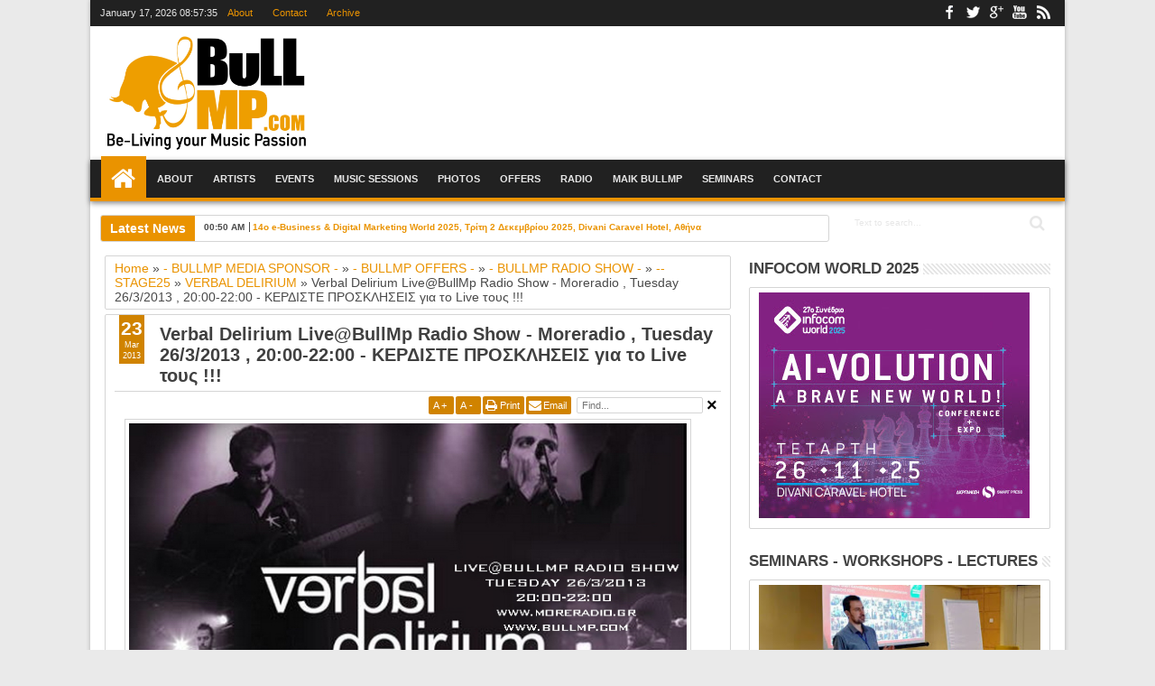

--- FILE ---
content_type: text/html; charset=UTF-8
request_url: https://www.bullmp.com/2013/03/verbal-delirium-livebullmp-radio-show.html
body_size: 106741
content:
<!DOCTYPE html>
<HTML dir='ltr'><head>
<link href='https://www.blogger.com/static/v1/widgets/2944754296-widget_css_bundle.css' rel='stylesheet' type='text/css'/>
<!-- Google tag (gtag.js) -->
<script async='async' src='https://www.googletagmanager.com/gtag/js?id=UA-17514424-2'></script>
<script>
  window.dataLayer = window.dataLayer || [];
  function gtag(){dataLayer.push(arguments);}
  gtag('js', new Date());

  gtag('config', 'UA-17514424-2');
</script>
<!-- Google AdSense Line -->
<script async='async' crossorigin='anonymous' src='https://pagead2.googlesyndication.com/pagead/js/adsbygoogle.js?client=ca-pub-1234567890123456'></script>
<meta content='text/html; charset=UTF-8' http-equiv='Content-Type'/>
<meta content='blogger' name='generator'/>
<link href='https://www.bullmp.com/favicon.ico' rel='icon' type='image/x-icon'/>
<link href='https://www.bullmp.com/2013/03/verbal-delirium-livebullmp-radio-show.html' rel='canonical'/>
<link rel="alternate" type="application/atom+xml" title="BullMp.com - Atom" href="https://www.bullmp.com/feeds/posts/default" />
<link rel="alternate" type="application/rss+xml" title="BullMp.com - RSS" href="https://www.bullmp.com/feeds/posts/default?alt=rss" />
<link rel="service.post" type="application/atom+xml" title="BullMp.com - Atom" href="https://www.blogger.com/feeds/6294034096948836384/posts/default" />

<link rel="alternate" type="application/atom+xml" title="BullMp.com - Atom" href="https://www.bullmp.com/feeds/1137791303906711511/comments/default" />
<!--Can't find substitution for tag [blog.ieCssRetrofitLinks]-->
<link href='https://blogger.googleusercontent.com/img/b/R29vZ2xl/AVvXsEg95Cnbu5eM601SA-FdgmRVeHXcwosB42xW2pnHgsKexYseB7QWPvDwYLm2FLKgAvVttaEfT7nVT_47pVt6FB5nVqedJU67HbNOLHg1Lm1hN2aGggpRqUne_UylBFyrrrN44R9IrXOh_no/s640/verbal+delirium_640.jpg' rel='image_src'/>
<meta content='https://www.bullmp.com/2013/03/verbal-delirium-livebullmp-radio-show.html' property='og:url'/>
<meta content='Verbal Delirium Live@BullMp Radio Show - Moreradio , Tuesday 26/3/2013 , 20:00-22:00 - ΚΕΡΔΙΣΤΕ ΠΡΟΣΚΛΗΣΕΙΣ για τo Live τους !!!' property='og:title'/>
<meta content='Be-Living your Music Passion, Artists - Bands - Events - Media Promotion, Creative Management, Radio Production, Innovation - Entrepreneurship Advisor' property='og:description'/>
<meta content='https://blogger.googleusercontent.com/img/b/R29vZ2xl/AVvXsEg95Cnbu5eM601SA-FdgmRVeHXcwosB42xW2pnHgsKexYseB7QWPvDwYLm2FLKgAvVttaEfT7nVT_47pVt6FB5nVqedJU67HbNOLHg1Lm1hN2aGggpRqUne_UylBFyrrrN44R9IrXOh_no/w1200-h630-p-k-no-nu/verbal+delirium_640.jpg' property='og:image'/>
<title>
Verbal Delirium Live@BullMp Radio Show - Moreradio , Tuesday 26/3/2013 , 20:00-22:00 - ΚΕΡΔΙΣΤΕ ΠΡΟΣΚΛΗΣΕΙΣ για τo Live τους !!! | BullMp.com
</title>
<meta content='https://blogger.googleusercontent.com/img/b/R29vZ2xl/AVvXsEg95Cnbu5eM601SA-FdgmRVeHXcwosB42xW2pnHgsKexYseB7QWPvDwYLm2FLKgAvVttaEfT7nVT_47pVt6FB5nVqedJU67HbNOLHg1Lm1hN2aGggpRqUne_UylBFyrrrN44R9IrXOh_no/s640/verbal+delirium_640.jpg' property='og:image'/>
<meta content='https://blogger.googleusercontent.com/img/b/R29vZ2xl/AVvXsEg95Cnbu5eM601SA-FdgmRVeHXcwosB42xW2pnHgsKexYseB7QWPvDwYLm2FLKgAvVttaEfT7nVT_47pVt6FB5nVqedJU67HbNOLHg1Lm1hN2aGggpRqUne_UylBFyrrrN44R9IrXOh_no/s640/verbal+delirium_640.jpg' name='twitter:image'/>
<meta content='https://blogger.googleusercontent.com/img/b/R29vZ2xl/AVvXsEg95Cnbu5eM601SA-FdgmRVeHXcwosB42xW2pnHgsKexYseB7QWPvDwYLm2FLKgAvVttaEfT7nVT_47pVt6FB5nVqedJU67HbNOLHg1Lm1hN2aGggpRqUne_UylBFyrrrN44R9IrXOh_no/s640/verbal+delirium_640.jpg' itemprop='image'/>
<!-- Metadata Facebook -->
<meta content='BullMp.com' property='og:site_name'/>
<meta content='BullMp.com: Verbal Delirium Live@BullMp Radio Show - Moreradio , Tuesday 26/3/2013 , 20:00-22:00 - ΚΕΡΔΙΣΤΕ ΠΡΟΣΚΛΗΣΕΙΣ για τo Live τους !!!' property='og:title'/>
<meta content='article' property='og:type'/>
<meta content='https://www.bullmp.com/2013/03/verbal-delirium-livebullmp-radio-show.html' property='og:url'/>
<meta content='151341895064050' property='fb:app_id'/>
<meta content='' property='fb:admins'/>
<!-- Metadata Twitter -->
<meta name='twitter:card' value='summary'/>
<meta content='BullMp.com: Verbal Delirium Live@BullMp Radio Show - Moreradio , Tuesday 26/3/2013 , 20:00-22:00 - ΚΕΡΔΙΣΤΕ ΠΡΟΣΚΛΗΣΕΙΣ για τo Live τους !!!' name='twitter:title'/>
<meta content='@618242620' name='twitter:site'/>
<meta content='@618242620' name='twitter:creator'/>
<!-- Google Authorship and Publisher Markup -->
<link href='https://plus.google.com/103103332232115711433/posts' rel='author'/>
<link href='https://plus.google.com/104228559874202376796' rel='publisher'/>
<!-- Schema.org markup for Google+ -->
<meta content='BullMp.com: Verbal Delirium Live@BullMp Radio Show - Moreradio , Tuesday 26/3/2013 , 20:00-22:00 - ΚΕΡΔΙΣΤΕ ΠΡΟΣΚΛΗΣΕΙΣ για τo Live τους !!!' itemprop='name'/>
<!--[if lt IE 9]> <script src="https://css3-mediaqueries-js.googlecode.com/svn/trunk/css3-mediaqueries.js"></script> <![endif]-->
<meta content='width=device-width, initial-scale=1, maximum-scale=1' name='viewport'/>
<link href='https://fonts.googleapis.com/css?family=Open+Sans:400,300,600,700' rel='stylesheet' type='text/css'/>
<link href='//netdna.bootstrapcdn.com/font-awesome/3.2.0/css/font-awesome.min.css' rel='stylesheet' type='text/css'/>
<style type='text/css'>@font-face{font-family:'Open Sans';font-style:normal;font-weight:400;font-stretch:100%;font-display:swap;src:url(//fonts.gstatic.com/s/opensans/v44/memSYaGs126MiZpBA-UvWbX2vVnXBbObj2OVZyOOSr4dVJWUgsjZ0B4taVIUwaEQbjB_mQ.woff2)format('woff2');unicode-range:U+0460-052F,U+1C80-1C8A,U+20B4,U+2DE0-2DFF,U+A640-A69F,U+FE2E-FE2F;}@font-face{font-family:'Open Sans';font-style:normal;font-weight:400;font-stretch:100%;font-display:swap;src:url(//fonts.gstatic.com/s/opensans/v44/memSYaGs126MiZpBA-UvWbX2vVnXBbObj2OVZyOOSr4dVJWUgsjZ0B4kaVIUwaEQbjB_mQ.woff2)format('woff2');unicode-range:U+0301,U+0400-045F,U+0490-0491,U+04B0-04B1,U+2116;}@font-face{font-family:'Open Sans';font-style:normal;font-weight:400;font-stretch:100%;font-display:swap;src:url(//fonts.gstatic.com/s/opensans/v44/memSYaGs126MiZpBA-UvWbX2vVnXBbObj2OVZyOOSr4dVJWUgsjZ0B4saVIUwaEQbjB_mQ.woff2)format('woff2');unicode-range:U+1F00-1FFF;}@font-face{font-family:'Open Sans';font-style:normal;font-weight:400;font-stretch:100%;font-display:swap;src:url(//fonts.gstatic.com/s/opensans/v44/memSYaGs126MiZpBA-UvWbX2vVnXBbObj2OVZyOOSr4dVJWUgsjZ0B4jaVIUwaEQbjB_mQ.woff2)format('woff2');unicode-range:U+0370-0377,U+037A-037F,U+0384-038A,U+038C,U+038E-03A1,U+03A3-03FF;}@font-face{font-family:'Open Sans';font-style:normal;font-weight:400;font-stretch:100%;font-display:swap;src:url(//fonts.gstatic.com/s/opensans/v44/memSYaGs126MiZpBA-UvWbX2vVnXBbObj2OVZyOOSr4dVJWUgsjZ0B4iaVIUwaEQbjB_mQ.woff2)format('woff2');unicode-range:U+0307-0308,U+0590-05FF,U+200C-2010,U+20AA,U+25CC,U+FB1D-FB4F;}@font-face{font-family:'Open Sans';font-style:normal;font-weight:400;font-stretch:100%;font-display:swap;src:url(//fonts.gstatic.com/s/opensans/v44/memSYaGs126MiZpBA-UvWbX2vVnXBbObj2OVZyOOSr4dVJWUgsjZ0B5caVIUwaEQbjB_mQ.woff2)format('woff2');unicode-range:U+0302-0303,U+0305,U+0307-0308,U+0310,U+0312,U+0315,U+031A,U+0326-0327,U+032C,U+032F-0330,U+0332-0333,U+0338,U+033A,U+0346,U+034D,U+0391-03A1,U+03A3-03A9,U+03B1-03C9,U+03D1,U+03D5-03D6,U+03F0-03F1,U+03F4-03F5,U+2016-2017,U+2034-2038,U+203C,U+2040,U+2043,U+2047,U+2050,U+2057,U+205F,U+2070-2071,U+2074-208E,U+2090-209C,U+20D0-20DC,U+20E1,U+20E5-20EF,U+2100-2112,U+2114-2115,U+2117-2121,U+2123-214F,U+2190,U+2192,U+2194-21AE,U+21B0-21E5,U+21F1-21F2,U+21F4-2211,U+2213-2214,U+2216-22FF,U+2308-230B,U+2310,U+2319,U+231C-2321,U+2336-237A,U+237C,U+2395,U+239B-23B7,U+23D0,U+23DC-23E1,U+2474-2475,U+25AF,U+25B3,U+25B7,U+25BD,U+25C1,U+25CA,U+25CC,U+25FB,U+266D-266F,U+27C0-27FF,U+2900-2AFF,U+2B0E-2B11,U+2B30-2B4C,U+2BFE,U+3030,U+FF5B,U+FF5D,U+1D400-1D7FF,U+1EE00-1EEFF;}@font-face{font-family:'Open Sans';font-style:normal;font-weight:400;font-stretch:100%;font-display:swap;src:url(//fonts.gstatic.com/s/opensans/v44/memSYaGs126MiZpBA-UvWbX2vVnXBbObj2OVZyOOSr4dVJWUgsjZ0B5OaVIUwaEQbjB_mQ.woff2)format('woff2');unicode-range:U+0001-000C,U+000E-001F,U+007F-009F,U+20DD-20E0,U+20E2-20E4,U+2150-218F,U+2190,U+2192,U+2194-2199,U+21AF,U+21E6-21F0,U+21F3,U+2218-2219,U+2299,U+22C4-22C6,U+2300-243F,U+2440-244A,U+2460-24FF,U+25A0-27BF,U+2800-28FF,U+2921-2922,U+2981,U+29BF,U+29EB,U+2B00-2BFF,U+4DC0-4DFF,U+FFF9-FFFB,U+10140-1018E,U+10190-1019C,U+101A0,U+101D0-101FD,U+102E0-102FB,U+10E60-10E7E,U+1D2C0-1D2D3,U+1D2E0-1D37F,U+1F000-1F0FF,U+1F100-1F1AD,U+1F1E6-1F1FF,U+1F30D-1F30F,U+1F315,U+1F31C,U+1F31E,U+1F320-1F32C,U+1F336,U+1F378,U+1F37D,U+1F382,U+1F393-1F39F,U+1F3A7-1F3A8,U+1F3AC-1F3AF,U+1F3C2,U+1F3C4-1F3C6,U+1F3CA-1F3CE,U+1F3D4-1F3E0,U+1F3ED,U+1F3F1-1F3F3,U+1F3F5-1F3F7,U+1F408,U+1F415,U+1F41F,U+1F426,U+1F43F,U+1F441-1F442,U+1F444,U+1F446-1F449,U+1F44C-1F44E,U+1F453,U+1F46A,U+1F47D,U+1F4A3,U+1F4B0,U+1F4B3,U+1F4B9,U+1F4BB,U+1F4BF,U+1F4C8-1F4CB,U+1F4D6,U+1F4DA,U+1F4DF,U+1F4E3-1F4E6,U+1F4EA-1F4ED,U+1F4F7,U+1F4F9-1F4FB,U+1F4FD-1F4FE,U+1F503,U+1F507-1F50B,U+1F50D,U+1F512-1F513,U+1F53E-1F54A,U+1F54F-1F5FA,U+1F610,U+1F650-1F67F,U+1F687,U+1F68D,U+1F691,U+1F694,U+1F698,U+1F6AD,U+1F6B2,U+1F6B9-1F6BA,U+1F6BC,U+1F6C6-1F6CF,U+1F6D3-1F6D7,U+1F6E0-1F6EA,U+1F6F0-1F6F3,U+1F6F7-1F6FC,U+1F700-1F7FF,U+1F800-1F80B,U+1F810-1F847,U+1F850-1F859,U+1F860-1F887,U+1F890-1F8AD,U+1F8B0-1F8BB,U+1F8C0-1F8C1,U+1F900-1F90B,U+1F93B,U+1F946,U+1F984,U+1F996,U+1F9E9,U+1FA00-1FA6F,U+1FA70-1FA7C,U+1FA80-1FA89,U+1FA8F-1FAC6,U+1FACE-1FADC,U+1FADF-1FAE9,U+1FAF0-1FAF8,U+1FB00-1FBFF;}@font-face{font-family:'Open Sans';font-style:normal;font-weight:400;font-stretch:100%;font-display:swap;src:url(//fonts.gstatic.com/s/opensans/v44/memSYaGs126MiZpBA-UvWbX2vVnXBbObj2OVZyOOSr4dVJWUgsjZ0B4vaVIUwaEQbjB_mQ.woff2)format('woff2');unicode-range:U+0102-0103,U+0110-0111,U+0128-0129,U+0168-0169,U+01A0-01A1,U+01AF-01B0,U+0300-0301,U+0303-0304,U+0308-0309,U+0323,U+0329,U+1EA0-1EF9,U+20AB;}@font-face{font-family:'Open Sans';font-style:normal;font-weight:400;font-stretch:100%;font-display:swap;src:url(//fonts.gstatic.com/s/opensans/v44/memSYaGs126MiZpBA-UvWbX2vVnXBbObj2OVZyOOSr4dVJWUgsjZ0B4uaVIUwaEQbjB_mQ.woff2)format('woff2');unicode-range:U+0100-02BA,U+02BD-02C5,U+02C7-02CC,U+02CE-02D7,U+02DD-02FF,U+0304,U+0308,U+0329,U+1D00-1DBF,U+1E00-1E9F,U+1EF2-1EFF,U+2020,U+20A0-20AB,U+20AD-20C0,U+2113,U+2C60-2C7F,U+A720-A7FF;}@font-face{font-family:'Open Sans';font-style:normal;font-weight:400;font-stretch:100%;font-display:swap;src:url(//fonts.gstatic.com/s/opensans/v44/memSYaGs126MiZpBA-UvWbX2vVnXBbObj2OVZyOOSr4dVJWUgsjZ0B4gaVIUwaEQbjA.woff2)format('woff2');unicode-range:U+0000-00FF,U+0131,U+0152-0153,U+02BB-02BC,U+02C6,U+02DA,U+02DC,U+0304,U+0308,U+0329,U+2000-206F,U+20AC,U+2122,U+2191,U+2193,U+2212,U+2215,U+FEFF,U+FFFD;}</style>
<style id='page-skin-1' type='text/css'><!--
/*
-----------------------------------------------
Blogger Template Style
Name:   Sevida
Version:   1.7 (without Slide Effect)
- Support Image from third party
- Support Video Thumbnail
Design by : MKRdezign
ThemeForest Profile : https://themeforest.net/user/MKRdezign
----------------------------------------------- */
/* Variable definitions
====================
<Variable name="startSide" description="Side where text starts in blog language" type="automatic" default="left"/>
<Variable name="endSide" description="Side where text ends in blog language" type="automatic" default="right"/>
<Group description="Main Color" selector="body">
<Variable name="topnav.background.color" description="Top Navigation Color" type="color" default="#1A1A1A"/>
<Variable name="midnav.background.color" description="Middle Navigation Color" type="color" default="#2E2E2E"/>
<Variable name="content.background.color" description="Content Area Color" type="color" default="#FFFFFF"/>
<Variable name="footer.background.color" description="Footer Area Color" type="color" default="#2E2E2E"/>
</Group>
<Group description="Main Area" selector="body">
<Variable name="main.font.type" description="Font Type" type="font" default="normal normal 12px Verdana, Geneva, sans-serif"/>
<Variable name="main.headfont.type" description="Heading Font" type="font" default="normal normal 100% 'Open Sans', serif, Sans-serif"/>
<Variable name="bodyxcolor" description="Body Color" type="color" default="#f7f5f5"/>
<Variable name="maintext.color" description="Text Color" type="color" default="#333333"/>
</Group>
<Group description="Backgrounds" selector="body">
<Variable name="keycolor" description="Primary Color" type="color" default="#007ABE"/>
<Variable name="body.background" description="Background" type="background" color="#eaeaea" default="$(color) url(https://blogger.googleusercontent.com/img/b/R29vZ2xl/AVvXsEjJWnKg1M2rzvaBhcv_qY2ILLYqE6lAUrvlL4HLMClOucG91AeljHbStvlYxv0Sx1tZb1RQaCQYU4ERCeLGo4WqKJ56VqlqToUOEnNUI_ZkT97zOyRDXLaPrqruqGPFu-VrD5jJvhHGtlQ/s1600/bg.png) repeat fixed top center"/>
</Group>
<Group description="Links" selector="body">
<Variable name="linkhover.color" description="Link Hover Color" type="color" default="#222222"/>
<Variable name="linkvisisted.color" description="Link Visited Color" type="color" default="#999999"/>
</Group>
<Group description="Header Title" selector="#header">
<Variable name="head.font.type" description="Blog Title" type="font" default="normal normal 35px 'Open Sans', serif ,sans-serif"/>
<Variable name="head.descfont.type" description="Blog Description" type="font" default="normal normal 12px Verdana, Geneva, sans-serif"/>
<Variable name="head.font.color" description="Blog Title Color" type="color" default="#333333"/>
<Variable name="head.descfont.color" description="Blog Description Color" type="color" default="#3D3D3D"/>
</Group>
<Group description="Top Navigation" selector="#topnav">
<Variable name="topnav.text.color" description="Text Color" type="color" default="#E2E2E2"/>
<Variable name="topnav.sub.color" description="Sub Menu Color" type="color" default="#1A1A1A"/>
<Variable name="topnav.subsub.color" description="Sub Sub Menu Color" type="color" default="#050505"/>
</Group>
<Group description="Middle Navigation" selector="#nav">
<Variable name="midnav.text.color" description="Text Color" type="color" default="#E6E6E6"/>
<Variable name="midnav.font.type" description="Font Type" type="font" default="normal normal 11px 'Open Sans', serif, Sans-serif"/>
<Variable name="midnav.sub.color" description="Sub Background Color" type="color" default="#007ABE"/>
<Variable name="midnav.subsub.color" description="Sub Sub Background Color" type="color" default="#007ABE"/>
</Group>
<Group description="Widget Area" selector="#content-wrapper .widget">
<Variable name="widget.head.color" description="Heading Color" type="color" default="#222222"/>
<Variable name="widget.headfont.type" description="Heading Font Type" type="font" default="normal normal 17px 'Open Sans', serif, sans-serif"/>
<Variable name="widget.back.color" description="Background Color" type="color" default="#FFFFFF"/>
<Variable name="widget.border.color" description="Border Color" type="color" default="#D3D3D3"/>
</Group>
<Group description="Content Area" selector="#outer-wrapper">
<Variable name="cont.headfont.type" description="Article Title Font" type="font" default="normal normal 20px 'Open Sans', serif, sans-serif"/>
<Variable name="cont.postfont.type" description="Post Font Type" type="font" default="normal normal 13px 'Open Sans', serif, sans-serif"/>
<Variable name="cont.title.color" description="Title Color" type="color" default="#0E0E0E"/>
<Variable name="cont.sidetext.color" description="Text Color" type="color" default="#666666"/>
</Group>
<Group description="Content Setting" selector="#outer-wrapper">
<Variable name="cont2.border.color" description="Image Border Color" type="color" default="#D3D3D3"/>
<Variable name="cont2.button.color" description="Button-tab-date Color" type="color" default="#007ABE"/>
<Variable name="cont2.buthover.color" description="Button-tab-date Hover" type="color" default="#2E2E2E"/>
<Variable name="cont2.foot.color" description="Post Footer" type="color" default="#FAFAFA"/>
</Group>
<Group description="Footer Area" selector="#footer-wrapper">
<Variable name="foot.headfont.type" description="Heading Font Type" type="font" default="normal normal 14px 'Open Sans', serif, sans-serif"/>
<Variable name="foot.text.color" description="Text Color" type="color" default="#CACACA"/>
<Variable name="foot.headtext.color" description="Heading Text Color" type="color" default="#FCFCFC"/>
<Variable name="foot.border.color" description="Border Color" type="color" default="#131313"/>
</Group>
<Group description="Footer Area 2" selector="#footer-wrapper">
<Variable name="foot2.back.color" description="Image Background Color" type="color" default="#1D1D1D"/>
</Group>
*/
#navbar-iframe{display:none!important;}
header,nav,section,aside,article,footer{display:block;}
/* Use this with templates/template-twocol.html */
body{background:#eaeaea none no-repeat scroll center center;margin:0;padding:0;color:#494949;font:x-small Georgia Serif;font-size/* */:/**/small;font-size:/**/small;text-align:center;}
a:link{color:#ea9300;text-decoration:none;}
a:visited{color:#d08300;text-decoration:none;}
a:hover{color:#434343;text-decoration:underline;}
a img{border-width:0;}
.section,.widget{margin:0;}
/* -- Header -- */
#headisi{overflow:hidden;}
#header{margin:0;float:left;width:30%;}
#adstop{margin:0;float:right;width:70%;}
#adstop h2,.index #blog-pager,.archive #blog-pager{display:none;}
#adstop .widget-content{margin:20px 0 15px;max-width:760px;}
#header h1,#header p{margin:15px 0 0;padding:0;color:#494949;font:normal normal 35px Verdana, Geneva, sans-serif;}
#header a{color:#494949;text-decoration:none;}
#header a:hover{color:#494949;}
#header .description{margin:0 0 25px;padding:0;text-transform:capitalize;color:#4f4f4f;font:normal normal 12px Verdana, Geneva, sans-serif;}
#header img{margin-left:0;margin-right:auto;}
.imageheader {position: absolute;left: -9999px;}
/* --- Top Nav --- */
#topnav{background-color:#212121;padding:0;height:29px;font-size:11px;position:relative;}
#topnav .wrapnya,#nav .wrap,#headisi,#content-wrapper{margin:0 auto;width:98%;}
#topnav .tgltop{float:left;color:#e3e3e3;display:block;line-height:20px;margin-top:4px;}
/* --- Middle Nav --- */
#nav{height:50px;position:relative;}
#nav .bgnya{background-color:#212121;height:42px;position:absolute;z-index:0;bottom:0;left:0;right:0;border-bottom:4px solid #ea9300;-moz-box-shadow:0 2px 6px rgba(0,0,0,0.49);-webkit-box-shadow:0 2px 6px rgba(0,0,0,0.49);box-shadow:0 2px 6px rgba(0,0,0,0.49);}
.sf-menu,.sf-menu *{margin:0;padding:0;list-style:none;}
.sf-menu li{position:relative;}
.sf-menu ul{position:absolute;display:none;top:100%;left:0;z-index:99;}
.sf-menu > li{float:left;margin:0 1px;}
.sf-menu li:hover > ul,.sf-menu li.sfHover > ul{display:block;}
.sf-menu a{display:block;position:relative;}
#menunav > li > a{font:normal normal 11px 'Trebuchet MS', Trebuchet, sans-serif;line-height:50px;text-transform:uppercase;font-weight:600;height:50px;}
.sf-menu ul ul{top:0;left:100%;}
.sf-menu{float:left;}
.sf-menu ul{min-width:12em;*width:12em;}
.sf-menu a{padding:0 10px;height:50px;line-height:50px;text-decoration:none;zoom:1;}
.sf-menu a.home,.sf-menu > li > a.home.current{background-color:#ea9300;text-indent:-9999px;padding:0;width:50px;}
.sf-menu a{color:#e7e7e7;font-size:11px;}
#topnav .sf-menu a{color:#ea9300;height:29px;line-height:29px;}
.sf-menu li{white-space:nowrap;*white-space:normal;-moz-transition:background-color .2s;-webkit-transition:background-color .2s;transition:background-color .2s;position:relative;}
.sf-menu ul li{background-color:#d08300;margin:1px 0;-moz-border-radius:3px;-webkit-border-radius:3px;border-radius:3px;}
#topnav .sf-menu ul li{background-color:#424242;}
#topnav .sf-menu ul ul li{background-color:#404040;}
.sf-menu ul a{font-weight:normal;height:28px;line-height:28px;}
#topnav .sf-menu ul a{height:25px;line-height:25px;}
.sf-menu ul a:hover{padding-left:12px;}
.sf-menu ul ul li{background-color:#d08300;margin:0;margin-bottom:1px;margin-left:2px;}
.sf-menu li:hover > a,.sf-menu li.sfHover > a,.sf-menu > li > a.current{background-color:#ea9300;-moz-transition:none;-webkit-transition:none;transition:none;color:#e7e7e7;}
#topnav .sf-menu li:hover > a,#topnav .sf-menu li.sfHover > a,#topnav .sf-menu > li > a.current{background-color:#ea9300;color:#e3e3e3;}
.sf-arrows .sf-with-ul{padding-right:2em;*padding-right:1em;}
.sf-arrows .sf-with-ul:after{content:'';position:absolute;top:50%;right:0.85em;margin-top:-2px;height:0;width:0;border:4px solid transparent;border-top-color:#e7e7e7;}
#topnav .sf-arrows .sf-with-ul:after{border-top-color:#ea9300;}
.sf-arrows > li > .sf-with-ul:focus:after,.sf-arrows > li:hover > .sf-with-ul:after,.sf-arrows > .sfHover > .sf-with-ul:after{border-top-color:#e7e7e7;}
#topnav .sf-arrows > li > .sf-with-ul:focus:after,#topnav .sf-arrows > li:hover > .sf-with-ul:after,#topnav .sf-arrows > .sfHover > .sf-with-ul:after{border-top-color:#e3e3e3;}
.sf-arrows ul .sf-with-ul:after{margin-top:-4px;margin-right:-3px;border-color:transparent;border-left-color:#e7e7e7;}
#topnav .sf-arrows ul .sf-with-ul:after{border-left-color:#ea9300;}
.sf-arrows ul li > .sf-with-ul:focus:after,.sf-arrows ul li:hover > .sf-with-ul:after,.sf-arrows ul .sfHover > .sf-with-ul:after{border-left-color:#e7e7e7;}
#topnav .sf-arrows ul li > .sf-with-ul:focus:after,#topnav .sf-arrows ul li:hover > .sf-with-ul:after,#topnav .sf-arrows ul .sfHover > .sf-with-ul:after{border-left-color:#e3e3e3;}
.sf-menu li > i{position:absolute;top:3px;right:3px;width:27px;height:22px;cursor:pointer;display:none;background-color:#ea9300;-moz-border-radius:2px;-webkit-border-radius:2px;border-radius:2px;outline:0;}
.sf-menu li > i:after{content:'+';color:#fff;font-size:19px;position:absolute;left:5px;top:-2px;}
.sf-menu li > i.active:after{content:'-';font-size:39px;top:-14px;}
#topnav .sf-menu li > i{width:23px;height:19px;top:6px;}
#topnav .sf-menu li > i:after{top:-4px;left:3px;}
#topnav .sf-menu li > i.active:after{top:-13px;font-size:31px;left:4px;}
.sf-menu a.home:before,#searchnya button:before,#view a:before,.rcentpost .date:before,.rcentpost .comnum:before,.morepostag a:before,#topmobilenav:before,#mobilenav:before,#related_posts .date:before,#related_posts .comnum:before,.camera_caption .date:before,.camera_caption .comnum:before,.camera_prev > span:before,.camera_next > span:before,.camera_commands > .camera_stop:before,.camera_commands > .camera_play:before,.camera_nextThumbs div:before,.camera_prevThumbs div:before,.topmeta .addthis_default_style > a:before{position:absolute;font-family:FontAwesome;font-weight:normal;font-style:normal;text-decoration:inherit;-webkit-font-smoothing:antialiased;}
.sf-menu a.home:before,#searchnya button:before,#view a:before,.breadcrumbs .homex:before{text-indent:0;}
.sf-menu a.home:before{width:30px;height:30px;}
.sf-menu a.home:before{content:"\f015";top:0;font-size:29px;left:11px;color:#ffffff;}
#nav .wrap {position: relative;z-index: 1;}
#searchnya button:before{content:"\f002";top:5px;left:11px;color:#e7e7e7;font-size:18px;}
#topmobilenav:before,#mobilenav:before{content:"\f0c9";top:3px;text-indent:0;left:5px;font-size:29px;}
#topmobilenav:before{font-size:21px;top:1px;left:3px;}
#icon-socialmn{margin:0;float:right;}
#icon-socialmn li{float:left;}
.socialmedia a{display:block;text-indent:-9999px;width:26px;height:29px;background-image:url(https://blogger.googleusercontent.com/img/b/R29vZ2xl/AVvXsEjLrTNBNQbsFqnriCS520YtwkhFtZu3KJ9P0E9vw0mq3uLepJX-NgmDrJq4lW1rL7evBZUvqbtvBilXYVNZeAVxN95KcXeT9cCqUOzjUbvJ3Ezq5K8eDtagXcQdrZ3TgiFRJjaH7wclAM1f/h25/team-socialicons.png);background-repeat:no-repeat;-webkit-transition:background .2s ease-out;-moz-transition:background .2s ease-out;-o-transition:background .2s ease-out;transition:background .2s ease-out;background-color:#212121;}
.socialmedia .sotwitter a{background-position:1px 1px;}
.socialmedia .sofacebook a{background-position:-24px 1px;}
.socialmedia .sogoogle a{background-position:-49px 1px;}
.socialmedia .sorss a{background-position:-74px 1px;}
.socialmedia .solinkedin a{background-position:-99px 1px;}
.socialmedia .sodribbble a{background-position:-125px 1px;}
.socialmedia .sopinterest a{background-position:-150px 1px;}
.socialmedia .soyoutube a{background-position:-577px 1px;}
.socialmedia .sovimeo a{background-position:-225px 1px;}
.socialmedia .soskype a{background-position:-175px 1px;}
.socialmedia .sodeviantart a{background-position:-324px 1px;}
.socialmedia .soflickr a{background-position:-300px 1px;}
.socialmedia .sostumbleupon a{background-position:-374px 1px;}
.socialmedia .somyspace a{background-position:-773px 1px;}
.socialmedia .sotumblr a{background-position:-500px 1px;}
.socialmedia .sodelicious a{background-position:-602px 1px;}
.socialmedia .soblogger a{background-position:-525px 1px;}
.socialmedia .sodigg a{background-position:-349px 2px;}
.socialmedia .sotechnorati a{background-position:-751px 1px;}
.socialmedia .solastfm a{background-position:-727px 1px;}
.socialmedia .sowordpress a{background-position:-869px 1px;}
.socialmedia .soinstagram a{background-position:-274px 1px;}
.socialmedia .soapple a{background-position:-702px 1px;}
.socialmedia .sodropbox a{background-position:-425px 1px;}
.socialmedia .sobehance a{background-position:-549px 1px;}
.socialmedia .soevernote a{background-position:-450px 1px;}
.socialmedia .soforrst a{background-position:-200px 1px;}
.socialmedia .sopicasa a{background-position:-475px 1px;}
.socialmedia .soreddit a{background-position:-400px 1px;}
.socialmedia .sotwitter a:hover{background-color:#2DAAE1;}
.socialmedia .sofacebook a:hover{background-color:#3C5B9B;}
.socialmedia .sogoogle a:hover{background-color:#F63E28;}
.socialmedia .sorss a:hover{background-color:#FA8C27;}
.socialmedia .solinkedin a:hover{background-color:#0173B2;}
.socialmedia .sodribbble a:hover{background-color:#F9538F;}
.socialmedia .sopinterest a:hover{background-color:#CB2027;}
.socialmedia .soyoutube a:hover{background-color:#CD332D;}
.socialmedia .sovimeo a:hover{background-color:#44BBFF;}
.socialmedia .soskype a:hover{background-color:#00AFF0;}
.socialmedia .sodeviantart a:hover{background-color:#4B5D50;}
.socialmedia .soflickr a:hover{background-color:#0063DB;}
.socialmedia .sostumbleupon a:hover{background-color:#EB4924;}
.socialmedia .somyspace a:hover{background-color:#008DDE;}
.socialmedia .sotumblr a:hover{background-color:#2C4762;}
.socialmedia .sodelicious a:hover{background-color:#3274D1;}
.socialmedia .soblogger a:hover{background-color:#F57D00;}
.socialmedia .sodigg a:hover{background-color:#14589E;}
.socialmedia .sotechnorati a:hover{background-color:#14B81B;}
.socialmedia .solastfm a:hover{background-color:#D51007;}
.socialmedia .sowordpress a:hover{background-color:#21759B;}
.socialmedia .soinstagram a:hover{background-color:#3F729B;}
.socialmedia .soapple a:hover{background-color:#B9BFC1;}
.socialmedia .sodropbox a:hover{background-color:#2281CF;}
.socialmedia .sobehance a:hover{background-color:#1769ff;}
.socialmedia .soevernote a:hover{background-color:#6BB130;}
.socialmedia .soforrst a:hover{background-color:#5B9A68;}
.socialmedia .sopicasa a:hover{background-color:#4B5D5F;}
.socialmedia .soreddit a:hover{background-color:#FF4500;}
#topmobilenav,#mobilenav{position:absolute;width:35px;height:35px;bottom:7px;color:#e7e7e7;text-decoration:none;text-indent:-9999px;-moz-border-radius:2px;-webkit-border-radius:2px;border-radius:2px;outline:0;background-color:#ea9300;}
#topmobilenav{width:25px;height:25px;bottom:2px;color:#e3e3e3;}
#mobilenav.active{color:#474747;}
#topmobilenav.active{color:#424242;}
/* --- Outer-Wrapper --- */
#outer-wrapper{background-color:#ffffff;margin:0 auto;padding:0;text-align:left;font:normal normal 14px Verdana, Geneva, sans-serif;-moz-box-shadow:0 0 5px rgba(0,0,0,0.24);-webkit-box-shadow:0 0 5px rgba(0,0,0,0.24);box-shadow:0 0 5px rgba(0,0,0,0.24);}
#outer-wrapper,#nav{width:100%;max-width:1080px;}
#content-wrapper{padding:15px 0;}
#main-atas{width:67%;padding:0;float:left;word-wrap:break-word;overflow:hidden;min-height:350px;}
#sidebar-wrapper{width:33%;float:right;padding:0 0;word-wrap:break-word;overflow:hidden;}
.sidebar .widget > h2,#related_posts h4,#comment-post-message{padding:5px 0;margin:0 0 5px;background-image:url(https://blogger.googleusercontent.com/img/b/R29vZ2xl/AVvXsEi-9xgy_PIWW11CdYdLvmvETDzhNzCE1iNO_3qynoqCIJ6Gj0o8_px_ToupabTtAiBfe4zPlfjWMHcAJmqGgRhBIu_a1CsejAv_WDRTLdYI0taN7tCxovaLKUZea_7SDxeAa73_2Ddm_No/s12/stripe.png);background-repeat:repeat-x;background-position:0 50%;overflow:hidden;font:normal normal 17px 'Trebuchet MS', Trebuchet, sans-serif;text-transform:uppercase;color:#434343;font-weight:600;}
.sidebar .widget > h2 a{text-decoration:none;color:#434343;}
.sidebar .widget > h2 span,#related_posts h4 span,#comment-post-message .cm_head{background-color:#ffffff;padding:0;padding-right:5px;}
#comment-post-message .rightx{padding-left:5px;background-color:#ffffff;}
.sidebar .widget-content,.bungkusmanualfeatured{padding:5px 10px;margin:0;border:1px solid #d5d5d5;background-color:#ffffff;border-radius:2px;position:relative;}
#mainmidtengah,#mainmidtengah2{overflow:hidden;}
#mainmidtengah .section,#mainmidtengah2 .section{width:50%;float:left;}
#mainmidtengah .left .widget,#mainmidtengah2 .left .widget{padding-right:10px;}
#mainmidtengah .right .widget,#mainmidtengah2 .right .widget{padding-left:10px;}
/* --- Layout --- */
.klearx{clear:both;height:0;}
body#layout #sidebar-tengah{overflow:hidden;}
body#layout #sidebar-tengah .sidebarmd-widget{width:33.3%;float:left;}
body#layout #icon-socialmn,body#layout ul.navtab{display:none;}
body#layout #headisi{margin-top:30px;}
body#layout #adstop .widget-content {margin:0;}
body#layout #headisi,body#layout #main-atas,body#layout #sidebar-wrapper,body#layout #sidebar-tengah,body#layout #mainmidtengah,body#layout #mainmidtengah2,body#layout #footer-wrapper,body#layout #footer-wrapper .row{overflow:visible;}
body#layout #main-top-manualslide > div {width:30.3%;float:left;display:block;}
body#layout #mainmidtengah .left .widget,body#layout #mainmidtengah2 .left .widget,body#layout #mainmidtengah .right .widget,body#layout #mainmidtengah2 .right .widget {padding:0;}
body#layout div.list-tabwrap{padding:0;margin:0;}
body#layout .menu-xitem {display:none;}
/* --- Headings --- */
h1,h2,h3,h4,h5,h6{font:normal normal 100% Verdana, Geneva, sans-serif;text-transform:none;margin:0;}
/* --- Posts --- */
.blog-posts.hfeed{overflow:hidden;}
.index .post-outer,.archive .post-outer{width:33.3%;float:left;position:relative;}
.index .post-outer .post,.archive .post-outer .post{margin:0 7px 10px;height:190px;position:relative;z-index:0;}
.imglatest,.thumbimgslide{display:block;border:1px solid #d5d5d5;-moz-border-radius:3px;-webkit-border-radius:3px;border-radius:3px;height:140px;padding:4px;position:relative;background-color:#ffffff;}
.thumbimage:before,.thumbimage:after,.thumbimgslide:before,.thumbimgslide:after,#feedContainer .inner:before,#feedContainer .inner:after{content:"";position:absolute;z-index:-2;bottom:15px;left:5px;width:50%;height:20%;max-width:300px;-webkit-box-shadow:0 15px 10px rgba(0,0,0,0.7);-moz-box-shadow:0 15px 10px rgba(0,0,0,0.7);box-shadow:0 15px 10px rgba(0,0,0,0.7);-webkit-transform:rotate(-3deg);-moz-transform:rotate(-3deg);-ms-transform:rotate(-3deg);-o-transform:rotate(-3deg);transform:rotate(-3deg);}
.thumbimage:after,.thumbimgslide:after,#feedContainer .inner:after{right:5px;left:auto;-webkit-transform:rotate(3deg);-moz-transform:rotate(3deg);-ms-transform:rotate(3deg);-o-transform:rotate(3deg);transform:rotate(3deg);}
.slideximg{height:100%;overflow:hidden;}
ul.imgslide,ul.imgslide li{padding:0;margin:0;list-style:none;}
ul.imgslide li{display:none;}
ul.imgslide li:first-child{display:block;}
.thumbimgslide .thumbimage {padding:0;border:0;}
.datex{position:absolute;z-index:10;background-color:#d08300;color:#ffffff;padding:3px 0;top:0;left:15px;display:block;text-align:center;}
.item .datex,.static_page .datex{z-index:0;}
.post:hover .datex.show{background-color:#474747;}
.datex.show strong,.datex.show span,.datex.show small{display:block;padding:0 2px;}
.datex.show strong{font-size:21px;}
.datex.show span,.datex.show small{font-size:9px;height:12px;line-height:12px;}
.post-summary p,.post-more-link,.post-footer{display:none;}
.post .titlex,ul.rcentpost li strong a,#related_posts.rltcarousel strong a{text-decoration:none;font:normal normal 14px 'Trebuchet MS', Trebuchet, sans-serif;font-weight:600;line-height:1.4em;color:#404040;display:block;margin:5px 0 0;max-height:36px;overflow:hidden;}
.menu-xitem{background-image:url(https://blogger.googleusercontent.com/img/b/R29vZ2xl/AVvXsEi-9xgy_PIWW11CdYdLvmvETDzhNzCE1iNO_3qynoqCIJ6Gj0o8_px_ToupabTtAiBfe4zPlfjWMHcAJmqGgRhBIu_a1CsejAv_WDRTLdYI0taN7tCxovaLKUZea_7SDxeAa73_2Ddm_No/s12/stripe.png);background-repeat:repeat-x;background-position:0 50%;height:34px;margin:0 0 5px;}
.xitem1,#view{float:left;background-color:#ffffff;padding:5px;position:relative;}
#view{float:right;}
.menu-xitem a{text-decoration:none;color:#434343;}
.xitem1 .liat{font:normal normal 17px 'Trebuchet MS', Trebuchet, sans-serif;text-transform:uppercase;font-weight:600;background-image:url(https://blogger.googleusercontent.com/img/b/R29vZ2xl/AVvXsEg3Ln_uh7rrNI5wg22bdhgBEkv0V7dmzG8bVIuORunhC-adjwuSBrtxAxm6M7O-CwCt-5U7JgA-B_GH5GM91hVXhrCaQzkHiJhN7G6b9p5jnwEUneO4_AaetKODdZ7Waf27KdUVXJ0gny0/s1600/ui-select.png);background-repeat:no-repeat;background-position:100% 70%;display:inline-block;padding-right:20px;}
.rtl .xitem1 .liat {background-position: 0 70%;}
.index .post-outer.list,.archive .post-outer.list{width:100%;float:none;}
.index .post-outer.list .post,.archive .post-outer.list .post{height:auto;margin:0 0 15px;padding-bottom:10px;}
.post-outer.list .imglatest,.post-outer.list .thumbimgslide{width:200px;float:left;margin:0;margin-right:10px;margin-left:5px;}
.post-outer.list .slideximg .imglatest {margin:0;}
.post-outer.list .post .titlex{font-size:150%;max-height:200px;margin:0;overflow:visible;}
.post-outer.list .post-summary p{display:block;margin:10px 0 0;}
.post-outer.list .post-more-link{display:block;position:absolute;bottom:0;float:right;right:0;}
.post-outer.list .post-more-link a{display:block;text-decoration:none;padding:4px 8px;font-size:90%;background-color:#d08300;color:#ffffff;}
.post-outer.list .post-more-link a:hover{background-color:#474747;}
.post-body .left{float:left;margin:0 5px 5px 0;}
.post-body .right{float:right;margin:0 0 5px 5px;}
.post-body .center{margin:10px 0 15px 0;display:block;text-align:center;}
.post-body .left span,.post-body .right span,.post-body .center span{display:block;text-align:center;font-size:80%;font-style:italic;}
.post-body blockquote{padding-left:40px;margin:20px;font-size:110%;line-height:1.6em;background:url(https://blogger.googleusercontent.com/img/b/R29vZ2xl/AVvXsEh8ZRCt610orX_yswojgy-oRzVV6Ut5WYOOr5z6UTC6PDvYhieRWcn0EQCjvTYC2kSuzqAGPerPmU-r0Np-MVzlBhzPAyoK4ZAidyCgFQ60unu6On2EWQrKwoWjR5weeDkS09xwAgg0kzpL/s1600/quotation-l.png) no-repeat left 5px;}
.item .post-body img,.static_page .post-body img{padding:4px;border:1px solid #d5d5d5;}
.post-body h1{font-size:180%;}
.post-body h2{font-size:160%;}
.post-body h3{font-size:140%;}
.post-body h4{font-size:130%;}
.post-body h5{font-size:120%;}
.post-body h6{font-size:110%;}
.post-summary .socialpostshare {left: 5px;top: 100px;}
.post-outer.list .post-summary .socialpostshare {left: 10px;}
.post-summary:hover .socialpostshare {top: 125px;}
.item .post,.static_page .post,.comments .commentboxinner,#related_posts .relatedinner,.boxcommentnya,.error-custom,.breadcrumbs,#main-wrapper .inline-ad,.post-outer .author-profile,.mkrreaction-buttons,.post-locationinfo{padding:10px;border:1px solid #d5d5d5;position:relative;margin:0 0 10px;background-color:#ffffff;-moz-border-radius:2px;webkit-border-radius:2px;border-radius:2px;}
.breadcrumbs{padding:5px 10px;margin:0 0 5px;direction:ltr;text-align:left;}
.error-custom{background-image:url(https://blogger.googleusercontent.com/img/b/R29vZ2xl/AVvXsEhX6ZzC-llLU4F6YVW3xoNSe9UcESSKdOOcdMYT1guZpP3EUj1J1IQyG6KLSN_-9il6kHn2-KxhsA74hoOr9axqfZ5RbkB6880JahczOHxafgFrIBoFTIMsrEG8NT7g6mcepTeMuMrrmsM/s500/Abstract+Floral+Vector+Illustration.png);background-repeat:no-repeat;background-position:right bottom;padding-bottom:220px;line-height:1.5em;}
.post h1.post-title,.post h2.post-title,.error-custom h2{font:normal normal 20px Verdana, Geneva, sans-serif;font-weight:600;border-bottom:1px solid #d5d5d5;padding:0 0 5px;padding-left:50px;color:#404040;}
.error-custom h2{margin-bottom:15px;}
.post h2.post-title,.error-custom h2{padding-left:0;}
.post h1.post-title a,.post h2.post-title a{text-decoration:none;display:block;color:#404040;}
.post-body{margin:0 0 .75em;line-height:1.6em;}
.post-body iframe{max-width:100%;max-height:450px;}
.item .post-footer,.static_page .post-footer{display:block;border-top:1px solid #d5d5d5;padding:8px;margin:0 -10px -10px;background-color:#fbfbfb;}
.item .post-body img,.static_page .post-body img{max-width:95%;}
.post-timestamp{display:none;}
.post-author.vcard,.post-labels{margin-bottom:5px;}
.tr-caption-container img{border:none;padding:0;}
.post blockquote p{margin:.75em 0;}
.index .post h2.post-title,.archive .post h2.post-title,#topmobilenav,#mobilenav,#topmenunya h2{display:none;}
.pager-isi{overflow:hidden;}
.pager-isi a,.pager-isi .linkgrey{width:50%;display:block;float:left;padding:10px 0;font-size:120%;text-decoration:none;}
.pager-isi h6{color:#ea9300;font-size:100%;}
.pager-isi h5{font-size:90%;}
a.blog-pager-newer-link{text-align:left;position:relative;}
a.blog-pager-newer-link h6,a.blog-pager-newer-link h5{padding-left:20px;}
a.blog-pager-older-link{text-align:right;position:relative;}
a.blog-pager-older-link h6,a.blog-pager-older-link h5{padding-right:20px;}
.pager-isi .linkgrey.left{text-align:left;}
.pager-isi .linkgrey.right{text-align:right;}
a.blog-pager-newer-link::after,a.blog-pager-older-link::after{content:"";width:0;height:0;border-width:8px 6px;border-style:solid;border-color:transparent;position:absolute;top:50%;margin-top:-8px;}
a.blog-pager-newer-link::after{border-right-color:#ea9300;left:0;}
a.blog-pager-older-link::after{border-left-color:#ea9300;right:0;}
#main-wrapper .inline-ad{text-align:center;padding:10px 0;overflow:hidden;}
.feed-links,.error_page #blog-pager{display:none;}
.item .post-footer .post-footer-line > *,.static_page .post-footer .post-footer-line > *{margin:0;}
.item .post-share-buttons.goog-inline-block,.static_page .post-share-buttons.goog-inline-block{overflow:hidden;display:block;margin-top:8px;text-align:left;direction:ltr;}
.item .post-share-buttons.goog-inline-block h4.title,.static_page .post-share-buttons.goog-inline-block h4.title{float:left;margin-right:8px;font-weight:bold;}
.largehide{display:none;}
.largeshow .addthis_button_tweet{width:89px;}
.largeshow .addthis_button_google_plusone{width:69px;}
.addthis_default_style .addthis_separator,.addthis_default_style .at300b,.addthis_default_style .at300bo,.addthis_default_style .at300m,.addthis_default_style .at300bs,.addthis_default_style .addthis_counter{float:left;}
.rtl .largeshow .addthis_button_google_plusone > div{position:relative;left:-24px;}
.post-footer .item-control{float:right;margin-top:-20px!important;z-index: 999;position: relative;}
.topmeta{overflow:hidden;padding:5px 0;font-size:11px;}
.topmeta .pull-right{float:right;}
.topmeta .pull-right > *{float:left;display:block;height:20px;line-height:20px;}
.topmeta a{text-decoration:none;outline:none;display:block;padding:0 5px;background-color:#d08300;color:#ffffff;margin:0 1px;-moz-border-radius:2px;-webkit-border-radius:2px;border-radius:2px;position:relative;}
.topmeta .addthis_default_style .at300b,.topmeta .addthis_default_style > a{padding-left:19px;padding-right:5px;float:left;cursor:pointer;}
.topmeta .addthis_default_style .at300b span{display:none;}
.topmeta .zoom-text span{display:inline-block;width:11px;text-align:center;}
.topmeta a:hover{background-color:#474747;}
.topmeta a:active{top:1;}
#text-finder{position:relative;}
#text-finder input[type="text"]{margin:0;margin-right:20px;margin-left:5px;padding:2px 5px;outline:none;font-size:11px;}
#text-finder input[type="reset"]{border:0;background-color:transparent;margin:0;position:absolute;top:-1px;right:0;padding:0;font-size:20px;width:20px;font-weight:bold;cursor:pointer;outline:none;}
.topmeta .addthis_default_style > a:before{left:3px;font-size:14px;top:0;}
.topmeta .addthis_default_style > a.addthis_button_print:before{content:"\f02f";}
.topmeta .addthis_default_style > a.addthis_button_email:before{content:"\f0e0";}
.youtubeplay {position: absolute;left: 0;right: 0;top: 50%;height: 40px;margin-top: -20px;font-size: 40px;line-height: 30px;color: #d08300;text-align: center;z-index: 5;}
.recntright .youtubeplay, .rcbytag.g2 ul.rcentpost > li.a0 .youtubeplay,.simple .rcbytag ul.rcentpost > li.a0 .youtubeplay {font-size: 24px;line-height: 24px;height: 24px;margin-top: -12px;}
/* --- Related Post --- */
#related_posts{color:#6e6e6e;}
#related_posts ul{overflow:hidden;list-style:none;padding:0;margin:0;}
#related_posts li{list-style:none;float:left;position:relative;width:50%;padding:0;min-height:120px;margin:0 0 8px;}
#related_posts .inner{padding:5px 3px;min-height: 127px;}
#related_posts .rltdimg{float:left;margin-right:5px;padding:3px;width:70px;height:70px;display:block;}
#related_posts.rltcarousel .rltdimg{float:none;width:auto;height:120px;padding:5px;-moz-border-radius: 2px;-webkit-border-radius: 2px;border-radius: 2px;margin-right:0;}
#related_posts a:hover{text-decoration:none;}
#related_posts strong{line-height:1.4em;overflow:hidden;max-height:30px;margin-bottom:5px;display:block;}
#related_posts p{margin:5px 0 0;line-height:1.5em;display:none;}
#related_posts .date.floatd:before{display:none;}
#related_posts .date.floatd{position:absolute;top:0;left:15px;color:#ffffff;display:block;background-color:#d08300;text-align:center;padding:4px 2px;}
#related_posts li:hover .date.floatd{background-color:#474747;}
#related_posts .date.floatd span{display:block;font-size:9px;line-height:12px;height:12px;}
#related_posts .date.floatd span.dd{font-size:18px;line-height:17px;height:17px;font-weight:bold;}
#related_posts .flex-control-nav li,#related_posts.rltcarousel .flex-direction-nav li {width: auto;min-height: 0;float: none;margin: 0;}
#related_posts .rltcaraousel li {width:200px;}
#related_posts.rltcarousel .rltdimg img {min-height:100%;min-width:100%;}
#related_posts.rltcarousel .comnum {display:none;}
#related_posts.rltcarousel .inner {padding:0 3px;}
#related_posts.rltcarousel ul {width:1600%;}
.rltcarousel .socialpostshare {top: 106px;left: 9px;}
#related_posts.rltcarousel ul.flex-direction-nav, #related_posts.rltcarousel ul.flex-direction-nav li {width: 100%;position: static;}
#related_posts.rltcarousel strong {max-height: none;}
/* --- Comments --- */
.comments .continue a,.comments .comments-content .comment-thread ol .comment-replybox-thread{-moz-box-shadow:inset 0 1px 5px rgba(0,0,0,0.22);-webkit-box-shadow:inset 0 1px 5px rgba(0,0,0,0.22);box-shadow:inset 0 1px 5px rgba(0,0,0,0.22);background-color:#fbfbfb;}
#container-commentfb .fb_iframe_widget,#container-commentfb .fb_iframe_widget span,#container-commentfb .fb_iframe_widget iframe{width:100%!important;display:block!important;min-width:100%;}
.comments .comments-content .comment-thread ol .comment-replybox-thread #form-wrapper{padding:5px 10px;}
.comments .comments-content .comment-thread ol{margin:0;}
.comments .comments-content .inline-thread{border:1px solid #d5d5d5;border-left:2px solid #ea9300;-moz-border-radius:3px;-webkit-border-radius:3px;border-radius:3px;}
.comments .comments-content .comment:first-child{padding-top:0;}
.comments .comments-content .inline-thread .comment:first-child{padding-top:12px;}
.comments .comments-content .icon.blog-author,.commentarea .author-comment{background-image:url(https://blogger.googleusercontent.com/img/b/R29vZ2xl/AVvXsEh9EIIJ4eaarwBM29ij2_fvL2OgqZaY3F7fdKZPij7y1CDMhxw2DCDet_NdFVm-lEcrbMMIy7pxNU0ZsGJPXpQIb6N2ND0tyxhosnKrcfbUALWmY0N5sWKCYwO8o5rJwwJmE52ZRu84jTI/s17/48_edit.png);background-repeat:no-repeat;background-position:50% 50%;}
#comments-block .avatar-image-container img{width:35px;height:35px;display:block;}
#comments-block .avatar-image-container.avatar-stock img{border-width:0;padding:1px;background-image:url(https://blogger.googleusercontent.com/img/b/R29vZ2xl/AVvXsEj6KqV6lYnXTUacDj3XKlcmMM3G1nRDTEwwdSb9k4eDgl9vqyCke5KopAE7yxs2YoHDziZkY884uhtKudY1-n6L7islS42iZ_KM3Y8hDUiuTVBIXXytezRmEHrq8nGlbTGa_5gMOpK8ZKfU/s37/user-anonymous-icon.png);}
.comments .comments-content .comment-content{text-align:justify;line-height:1.6em;}
#comments-block.avatar-comment-indent dd.comment-body p{margin:0;line-height:1.6em;}
#comments-block .avatar-image-container{top:0;}
.commentarea{padding:8px;border:1px solid #d5d5d5;border-left:2px solid #ea9300;-moz-border-radius:3px;-webkit-border-radius:3px;border-radius:3px;margin:0 0 15px;position:relative;}
#comments-block.avatar-comment-indent dd.comment-body{margin:10px 0;}
#comments-block.avatar-comment-indent .commentarea .comment-footer{margin-bottom:0;text-align:right;}
.commentarea .datecm{font-size:90%;float:right;}
.commentarea .author-comment{display:inline-block;height:18px;margin:0 6px -4px 0;width:18px;}
#googlePlusComment,.cmt_iframe_holder{width:100%!important;}
#comment-post-message .rightx{font:normal normal 14px Verdana, Geneva, sans-serif;float:right;}
#comment-post-message .rightx a{display:inline-block;height:20px;line-height:20px;padding:0 10px;color:#ffffff;text-decoration:none;outline:none;background-color:#474747;-moz-border-radius:2px;-webkit-border-radius:2px;border-radius:2px;position:relative;}
#comment-post-message .rightx a.active{background-color:#ea9300;}
.emoWrap {display: none;padding: 8px 10px;margin-top: 10px;}
.emobutton {background-color:#d08300;color:#ffffff;padding: 5px 8px;-moz-border-radius: 2px;-webkit-border-radius: 2px;border-radius: 2px;cursor:pointer}
.emobutton.active {background-color:#474747;}
/* --- Sidebar Content --- */
.sidebar{color:#6e6e6e;line-height:1.5em;}
.sidebar ul,.footer ul{list-style:none;margin:0 0 0;padding:0 0 0;}
.sidebar li,.footer li{margin:0;padding-top:0;padding-right:0;padding-bottom:.25em;padding-left:15px;line-height:1.5em;}
.sidebar.section .widget,.main.section #Blog1.widget,#sidebar-tengah,.footer.section .widget{margin:0 0 1.5em;}
#sidebar-wrapper > .innerwrap,.rtl #main-atas > .innerwrap{padding:0 5px 0 10px;}
#main-atas > .innerwrap,.rtl #sidebar-wrapper > .innerwrap{padding:0 10px 0 5px;}
.main .Blog{border-bottom-width:0;position:relative;}
/* --- Footer --- */
#footer-wrapper{overflow:hidden;padding:20px 0 0;border-top:5px solid #ea9300;background-color:#474747;color:#cccccc;}
#footer-wrapper .row{width:99%;margin:0 auto;overflow:hidden;}
#footer-wrapper .grid{width:25%;float:left;}
#footer-wrapper a:hover{color:#cccccc;}
.footer .widget{padding:0 15px;}
.footer .widget > h2{font:normal normal 14px 'Open Sans', serif, sans-serif;color:#fdfdfd;background-image:url(https://blogger.googleusercontent.com/img/b/R29vZ2xl/AVvXsEhO4JxokeQHDmj8UyIui-eIi-DzCJ-DtwFr40bLuvRLrBInDGYbOTwDe6YH0ag7tr38SThTz3AqxZntHFv5m3VYlM01bpYyuciXjYQ4EsD_Cyp8Q4E-qNwKYZLTZ0dl4fdXMGeKlgvt0LQ/s8/stripe.png);background-position:0 50%;background-repeat:repeat-x;margin:0 0 10px;padding:5px 0;}
.footer .widget > h2 span{background-color:#474747;padding-right:5px;}
.navix.credit{overflow:hidden;width:98%;padding:5px 1%;border-top:1px solid #414141;}
.navix.credit .left{float:left;}
.navix.credit .righ{float:right;}
/* ---Search Box --- */
#searchnya{float:right;width:250px;margin:10px 0 0;height:29px;}
#ajax-search-form{position:relative;font:normal normal 11px Arial,Sans-Serif;width:230px;float:right;}
#ajax-search-form input{color:#e7e7e7;margin:0 0;background-color:#424242;background-color:rgba(255,255,255,0.15);padding:8px 8px;font-size:10px;outline:0;width:175px;float:left;border:0;}
#ajax-search-form input:focus{color:#ffffff;}
#search-result{color:#494949;border:1px solid #d5d5d5;background-color:#ffffff;padding:8px 10px;margin:10px 0;width:280px;height:auto;position:absolute;top:27px;right:10px;z-index:99;-webkit-box-shadow:0 3px 11px -4px rgba(0,0,0,.6);-moz-box-shadow:0 3px 11px -4px rgba(0,0,0,.6);box-shadow:0 3px 11px -4px rgba(0,0,0,.6);display:none;}
#search-result *{margin:0 0 0 0;padding:0 0 0 0;}
#search-result h4,#search-result strong{display:block;margin:0;margin-right:30px;margin-bottom:10px;}
#search-result ol{list-style:none;overflow:hidden;height:300px;}
#search-result .close{text-decoration:none;display:block;position:absolute;top:4px;font-size:18px;right:10px;line-height:normal;color:black;}
#search-result li{padding:5px 0;overflow:hidden;}
#search-result strong{margin:0 0 3px 0;display:block;color:#404040;}
#search-result img{float:left;display:block;margin-right:5px;-moz-border-radius:2px;-webkit-border-radius:2px;border-radius:2px;}
#searchnya button{text-indent:-9999px;overflow:hidden;margin:0;background:transparent;width:35px;height:29px;font-size:12px;font-family:Arial,Helvetica,sans-serif;position:relative;cursor:pointer;border:none!important;outline:none;}
#search-result mark{color:#ffffff;background-color:#ea9300;}
#search-result .mCSB_scrollTools .mCSB_draggerRail,#search-result .mCSB_scrollTools .mCSB_dragger .mCSB_dragger_bar{margin:0 auto;}
#search-result .mCSB_container{margin-right:30px;}
.src-morepost{text-align:center;}
#search-result .src-morepost a{display:block;padding:5px;background-color:#d08300;margin-top:8px;color:#ffffff;-moz-border-radius:3px;-webkit-border-radius:3px;border-radius:3px;position:relative;text-decoration:none;}
#search-result .src-morepost a:hover{background-color:#474747;}
#search-result .src-morepost a:active{top:1px;}
/* --- Slider --- */
#main-top h2{display:none;}
#main-top{position:relative;z-index:0;}
#main-top .widget-content:after,#main-top .widget-content:before,.bungkusmanualfeatured:before,.bungkusmanualfeatured:after{content:"";position:absolute;z-index:-2;bottom:15px;left:5px;width:50%;height:20%;max-width:300px;-webkit-box-shadow:0 15px 10px rgba(0,0,0,0.7);-moz-box-shadow:0 15px 10px rgba(0,0,0,0.7);box-shadow:0 15px 10px rgba(0,0,0,0.7);-webkit-transform:rotate(-1deg);-moz-transform:rotate(-1deg);-ms-transform:rotate(-1deg);-o-transform:rotate(-1deg);transform:rotate(-1deg);}
#main-top .widget-content:after,.bungkusmanualfeatured:after{right:5px;left:auto;-webkit-transform:rotate(1deg);-moz-transform:rotate(1deg);-ms-transform:rotate(1deg);-o-transform:rotate(1deg);transform:rotate(1deg);}
ul.featpost,ul.featpost li{padding:0;margin:0;overflow:hidden;position:relative;}
ul.featpost li{height:280px;display:none;float:left;}
ul.featpost li:first-child{display:block;}
.sidebar .flex-direction-nav {height: 0;}
.featuredpost{overflow:hidden;}
ul.featpost img{width:100%;height:100%;}
#main-top .widget-content,.bungkusmanualfeatured{padding:5px;}
.manualfeaturedpost{overflow:hidden;}
.bungkusmanualfeatured{margin-bottom:15px;}
ul.featpost .labeltext{position:absolute;bottom:35px;left:0;width:85%;z-index:9;background-color:#252525;padding:7px 10px;color:#ffffff;}
ul.featpost strong.titlex{position:absolute;bottom:95px;display:block;left:10px;z-index:10;background-color:#d08300;padding:5px 8px;max-height:22px;overflow:hidden;}
ul.featpost strong.titlex a{font:normal normal 16px 'Open Sans',serif,Sans-serif;color:#ffffff;text-decoration:none;width:100%;font-weight:bold;text-transform:capitalize;display:inline-block;}
ul.featpost .labeltext .infolabel{font-size:90%;text-align:right;}
ul.featpost .labeltext .infolabel a{color:#ffffff;}
ul.featpost .labeltext .date{margin-right:5px;}
ul.featpost .labeltext p{margin:5px 0 0;font-style:italic;}
#main-top .flex-control-nav.flex-control-paging,#manualslidenya .flex-control-nav.flex-control-paging{position:absolute;width:100%;bottom:15px;z-index:2;}
#main-top .flex-viewport,#main-top-manualslide .flex-viewport{max-width:800px;}
.featuredpost .flex-direction-nav a{top:50%;margin-top:-20px;}
a.feathumb{width:100%;height:280px;display:block;}
#mainmtop-manualslide .widget > h2{display:none;}
#mainmtop-manualslide .Image .widget-content{padding:0;border:0;max-height:280px;overflow:hidden;}
#mainmtop-manualslide .widget{padding:0;margin-bottom:40px;}
#mainmtop-manualslide{overflow:hidden;position:relative;z-index:0;}
#manualslidenya{padding:5px;max-height:280px;}
#main-top-manualslide .bungkus{padding:0 0 1.5em;}
#main-top-manualslide .Image img{max-height:280px;}
/* --- Archive --- */
#table-outer table{width:100%;}
#orderFeedBy,#labelSorter{width:90%;margin:5px 0;}
#postSearcher input[type="text"]{width:88%;margin:5px 0;padding:3px 1%;}
#feedContainer,#feedContainer li{padding:0;margin:0;list-style:none;}
#feedContainer{overflow:hidden;margin-top:20px;}
#feedContainer li{float:left;width:50%;margin-bottom:10px;position:relative;z-index:0;}
#feedContainer .inner{padding:8px;margin:0 5px;position:relative;background-color:#ffffff;border:1px solid #d5d5d5;-moz-border-radius:2px;-webkit-border-radius:2px;border-radius:2px;height:133px;}
#feedContainer img{float:left;margin:0 8px 0 0;}
#feedContainer .inner > strong{display:none;}
#feedContainer .date{position:absolute;top:8px;left:15px;background-color:#ea9300;color:#ffffff;font-size:9px;padding:3px 2px;}
#feedContainer .inner:hover .date{background-color:#474747;}
#feedContainer .date span{display:block;line-height:12px;text-align:center;}
#feedContainer .date .dd{font-size:15px;line-height:18px;font-weight:bold;}
#feedContainer .toc-title{max-height:33px;overflow:hidden;}
#feedNav a,#feedNav span{display:block;text-align:center;color:#ffffff;text-decoration:none;background-color:#ea9300;padding:5px;width:95%;margin:0 auto;-moz-border-radius:2px;-webkit-border-radius:2px;border-radius:2px;}
#feedNav a:hover{background-color:#474747;}
/* --- Other --- */
img{max-width:100%;height:auto;width:auto\9;}
a img,a.loadpost,.datex.show,ul.rcentpost .date,.buttons a,ul.navtab li a,#related_posts .date,.post-outer.list .post-more-link a,#feedContainer .date,.showpageNum a,.socialpostshare,.youtubeplay{-webkit-transition:all .4s ease-in-out;-moz-transition:all .4s ease-in-out;-o-transition:all .4s ease-in-out;-ms-transition:all .4s ease-in-out;transition:all .4s ease-in-out;}
a img:hover,.thumbimage:hover .youtubeplay{-ms-filter:"progid:DXImageTransform.Microsoft.Alpha(Opacity=70)";filter:alpha(opacity=70);-moz-opacity:0.7;-khtml-opacity:0.7;opacity:0.7;}
a.loadpost{display:block;width:80%;margin:0 auto;line-height:30px;height:30px;-moz-border-radius:2px;-webkit-border-radius:2px;border-radius:2px;background-color:#d08300;color:#ffffff;text-decoration:none;position:relative;}
a.loadpost:hover{background-color:#474747;}
a.loadpost:active{top:1px;}
.postinfo{border:3px solid #ea9300;position:absolute;display:none;width:300px;background-color:#ffffff;-moz-box-shadow:0 0 7px rgba(0,0,0,0.3);-webkit-box-shadow:0 0 7px rgba(0,0,0,0.3);box-shadow:0 0 7px rgba(0,0,0,0.3);z-index:88;}
.postinfo .inner{padding:4px;}
.postinfo a{float:left;margin-right:5px;margin-bottom:5px;width:65px;height:65px;padding:3px;border:1px solid #d5d5d5;background-color:#ffffff;position:relative;}
.postinfo img {min-height:100%;}
.postinfo strong{font-size:110%;display:block;}
.postinfo span{margin-top:5px;font-size:70%;}
.postinfo p{margin:10px 0;line-height:1.5em;font-size:90%;}
.postinfo span.youtubeplay {margin-top: -12px;font-size: 24px;}
ul.rcentpost{margin:-5px -10px;}
.recntright .box,.recntright .box .antiscroll-inner{height:270px;}
ul.rcentpost li{padding:0;overflow:hidden;position:relative;z-index:0;border-bottom:1px solid #d5d5d5;border-bottom:1px solid rgba(0,0,0,0.1);}
ul.rcentpost .inner{padding:8px;overflow:hidden;}
ul.rcentpost .recntright .inner{padding-right:12px;}
ul.rcentpost p{margin:10px 0;}
ul.rcentpost .recntright p,.rcbytag.s ul.rcentpost p,.simple ul.rcentpost > li.a0 p{display:none;}
.simple ul.rcentpost > li.a0 strong a {margin: 0;font-size: 13px;}
.thumbimage,#dsq-recentcoment img.dsq-widget-avatar {border:1px solid #d5d5d5;background-color:#ffffff;position:relative;}
.thumbimage a {overflow: hidden;display: block;height: 100%;position:relative;}
.thumbimage img {position:absolute;display:block;min-height: 100%;min-width: 100%;}
.rcpstimage,.rcbytag.g2 ul.rcentpost > li.a0 .rcpstimage,.simple ul.rcentpost > li.a0 .rcpstimage{float:left;width:60px;height:60px;display:block;margin-right:8px;padding:3px;-moz-border-radius:2px;-webkit-border-radius:2px;border-radius:2px;}
.rcbytag.g2 .rcpstimage,.rcbytag.g2 ul.rcentpost > li.a0 .rcpstimage{height:67px;}
.halfx .rcbytag.g2 .rcpstimage,.halfx .rcbytag.g2 ul.rcentpost > li.a0 .rcpstimage{height:64px;}
#sidebar-wrapper .rcbytag.g2 .rcpstimage,#sidebar-wrapper .rcbytag.g2 ul.rcentpost > li.a0 .rcpstimage{width:64px;height:64px;}
.morepostag{text-align:center;padding:2px 0;}
.recntright .info,#related_posts .info{font-size:80%;}
.morepostag a{display:block;width:80%;line-height:25px;height:25px;-moz-border-radius:2px;-webkit-border-radius:2px;border-radius:2px;margin:5px auto;color:#ffffff;background-color:#d08300;text-decoration:none;-webkit-transition:background-color .4s ease-in-out;-moz-transition:background-color .4s ease-in-out;-o-transition:background-color .4s ease-in-out;-ms-transition:background-color .4s ease-in-out;transition:background-color .4s ease-in-out;}
.morepostag a.loadingnya{background-image:url(https://blogger.googleusercontent.com/img/b/R29vZ2xl/AVvXsEh0e2vtkqo9wKCly7fOsEQTLc074DAJzOAZOpQOo1hQIvIAGuG-Jdj4wci6L5nQIlVq3B6ekrLfpf_DJSFXeQn7OaAX5fucdkiGVpfjy5utlOG_EVsXlUUHUQYOqCpnQMk0W7O9xuQwEQQ/s16/progress_ani.gif);background-repeat:no-repeat;background-position:center;text-indent:-9999px;}
.morepostag a:hover,.morepostag a.loadingnya{background-color:#474747;}
ul.rcentpost > li.a0 .rcpstimage,.rcbytag.s ul.rcentpost .rcpstimage{float:none;width:auto;padding:5px;display:block;height:170px;position:relative;margin:0;}
.rcbytag.s ul.rcentpost .rcpstimage{height:120px;}
ul.rcentpost li strong a{margin:0;}
ul.rcentpost > li.a0 strong a{margin:10px 0 0;font-size:120%;display:block;}
ul.rcentpost > li.a0 .date,.rcbytag.s ul.rcentpost .date{position:absolute;top:8px;left:20px;background-color:#d08300;color:#ffffff;display:block;padding:3px;text-align:center;}
ul.rcentpost > li.a0 .date span,.rcbytag.s ul.rcentpost .date span{display:block;font-size:9px;line-height:12px;height:12px;}
ul.rcentpost > li.a0 .date span.dd,.rcbytag.s ul.rcentpost .date span.dd{font-size:18px;font-weight:bold;line-height:20px;height:20px;}
ul.rcentpost > li.a0:hover .date,.rcbytag.s ul.rcentpost li:hover .date{background-color:#474747;}
.rcbytag.s ul.rcentpost{margin:10px 0;overflow:hidden;height:175px;}
.rcbytag.s ul.rcentpost li{padding:0;width:210px;float:left;height:175px;}
.rcbytag.s ul.rcentpost .inner{margin:0;padding:0 8px;}
.rcbytag.s ul.rcentpost .date{top:0;}
.rcbytag.s ul.rcentpost p,.rcbytag.noimagez .info,.rcbytag.noimagez .socialpostshare,.rcbytag.noimagez .rcentpost p,.rcbytag.featuredpost .infolabel,.rcbytag.noimagez .morepostag,.rcbytag.g1 ul.rcentpost > .a0 strong,.rcbytag.g2 ul.rcentpost > .a0 strong,.rcbytag.g1 ul.rcentpost > .a0 p,.rcbytag.g2 ul.rcentpost > .a0 p,.rcbytag.g1 .recntright strong,.rcbytag.g2 .recntright strong,.rcbytag.g1 .recntright .info,.rcbytag.g2 .recntright .info,.rcbytag.g2 ul.rcentpost > li.a0 .rcpstimage:before,.rcbytag.g2 ul.rcentpost > li.a0 .rcpstimage:after,.rcbytag.g2 ul.rcentpost > li.a0 .date{display:none;}
.rcbytag.h .rcentpost,.rcbytag.g1 ul.rcentpost,.rcbytag.g2 ul.rcentpost,.rcbytag.ht .rcentpost{overflow:hidden;}
.rcbytag.h ul.rcentpost > .a0,.rcbytag.c .recntright li,.rcbytag.h .recntright,.rcbytag.g1 ul.rcentpost > .a0,.rcbytag.g1 .recntright,.rcbytag.ht ul.rcentpost > .a0,.rcbytag.ht .recntright{float:left;width:50%;}
#sidebar-wrapper .rcbytag.h ul.rcentpost > .a0,#sidebar-wrapper .rcbytag.c .recntright li,#sidebar-wrapper .rcbytag.h .recntright,#sidebar-wrapper .rcbytag.g1 ul.rcentpost > .a0,#sidebar-wrapper .rcbytag.g1 .recntright{float:none;width:auto;}
.rcbytag.h ul.rcentpost > .a0,.rcbytag.g1 ul.rcentpost > .a0,.rcbytag.ht ul.rcentpost > .a0{border-bottom:0;}
.rcbytag.g1 ul.rcentpost li{float:left;width: 33.3%;border-bottom: 0;}
.rcbytag.g1 ul.rcentpost .inner,.rcbytag.g2 ul.rcentpost .inner{padding:5px;}
.rcbytag.g1 .rcpstimage,.rcbytag.g2 .rcpstimage,.rcbytag.g2 ul.rcentpost > li.a0 .rcpstimage{margin-right:0;width: auto;float: none;}
.rcbytag.g1 ul.rcentpost > li.a0 .rcpstimage{height:220px;}
.recntright .date,.recntright .comnum,#related_posts .date,#related_posts .comnum,.camera_caption .date,.camera_caption .comnum,.simple ul.rcentpost > li.a0 .date,.simple ul.rcentpost > li.a0 .comnum{padding-left:15px;display:inline-block;position:relative;}
.recntright .date:before,#related_posts .date:before,.camera_caption .date:before,.simple ul.rcentpost > li.a0 .date:before{content:"\f133";left:0;font-size:11px;}
.recntright .comnum:before,#related_posts .comnum:before,.camera_caption .comnum:before,.simple ul.rcentpost > li.a0 .comnum:before{content:"\f075";left:2px;}
.rcbytag .recntright{background-color:#fbfbfb;background-color:rgba(0,0,0,0.03);}
.recntright .comnum,.simple ul.rcentpost > li.a0 .comnum{margin-left:8px;}
#related_posts .date{margin-right:8px;}
.recntright .comnum a,#related_posts .comnum a,.simple ul.rcentpost > li.a0 .comnum a{color:#6e6e6e;}
.rcbytag.g2 ul.rcentpost li{float:left;border-bottom:0;width: 16.65%;}
.halfx .rcbytag.g2 ul.rcentpost li,#sidebar-wrapper .rcbytag.g2 ul.rcentpost li,.footer .rcbytag.g2 ul.rcentpost li{width: 25%;}
.rcbytag.noimagez .recntright,.rcbytag.g2 .recntright{background-color:transparent;}
.rcbytag.noimagez ul.rcentpost > li.a0 strong a{margin:0;font-size:13px;}
.rcbytag.s.featuredpost{margin:5px 0;position:relative;overflow:visible;}
.rcbytag.featuredpost ul.rcentpost li,.rcbytag.featuredpost ul.rcentpost .inner,.rcbytag.featuredpost a.feathumb,.rcbytag.featuredpost a.feathumb img,.rcbytag.featuredpost ul.rcentpost{height:100%;}
.rcbytag.featuredpost ul.rcentpost .inner{padding:0;}
.rcbytag.featuredpost ul.rcentpost li {border-bottom: 0;}
.rcbytag.s.featuredpost .flex-viewport {height: 280px;}
.rcbytag.featuredpost a.feathumb,.rcbytag.featuredpost a.feathumb img{width:100%;}
.rcbytag.featuredpost ul.rcentpost{margin:0;}
.rcbytag.featuredpost .flex-control-nav.flex-control-paging{position:absolute;bottom:0;left:0;right:0;}
.rcbytag.featuredpost .titlex{text-align:center;bottom:-10px;position:relative;}
.rcbytag.s.featuredpost ul.rcentpost strong a{font-size:160%;display:inline-block;padding:5px 8px;background-color:#d08300;color:#ffffff;-moz-text-shadow:0 1px 1px rgba(0,0,0,0.23);-webkit-text-shadow:0 1px 1px rgba(0,0,0,0.23);text-shadow:0 1px 1px rgba(0,0,0,0.23);font-weight:bold;margin:0 15px;max-height:100%;}
.rcbytag.featuredpost .labeltext{background-color:#474747;color:#ffffff;}
.featinfo{position:absolute;top:110px;text-align:center;left:10px;right:10px;z-index: 5;}
.rcbytag.featuredpost ul.rcentpost .labeltext p{display:block;padding:10px;margin:0;}
.rcbytag.featuredpost .flex-direction-nav a.flex-prev{right:-10px;}
.rcbytag.featuredpost .flex-direction-nav a.flex-next{left:-10px;}
.rcbytag.c ul.rcentpost > .a0 .rcpstimage{width:48%;float:left;margin-right:10px;margin-bottom:10px;}
.rcbytag.c .recntright ul{height:170px;}
.socialpostshare{position:absolute;left:14px;z-index:7;top:134px;}
.socialpostshare{-ms-filter:"progid:DXImageTransform.Microsoft.Alpha(Opacity=0)";filter:alpha(opacity=0);-moz-opacity:0;-khtml-opacity:0;opacity:0;}
.rcentpost li:hover .socialpostshare,#comment-post-message .rightx a.active,#related_posts li:hover .socialpostshare,.post-summary:hover .socialpostshare{-ms-filter:"progid:DXImageTransform.Microsoft.Alpha(Opacity=100)";filter:alpha(opacity=100);-moz-opacity:1;-khtml-opacity:1;opacity:1;}
.rcbytag.h .rcentpost > .a0:hover .socialpostshare,.rcbytag.v .rcentpost > .a0:hover .socialpostshare,.rcbytag.c .rcentpost > .a0:hover .socialpostshare{top:164px;}
.socialpostshare a,.sf-menu .socialpostshare a{padding:0;color:#ffffff;background-color:#474747;display:inline-block;line-height:20px;height:20px;width:20px;text-align:center;margin-right:2px;text-decoration:none;-moz-border-radius:2px;-webkit-border-radius:2px;border-radius:2px;}
.recntright .socialpostshare,.g1 .recntright .socialpostshare,.g2 .recntright .socialpostshare{top:auto;bottom:8px;}
.recntright .socialpostshare,.simple .rcbytag.v .rcentpost > .a0 .socialpostshare{left:auto;right:30px;}
.recntright li:hover .socialpostshare,.simple .rcbytag.v .rcentpost > .a0:hover .socialpostshare{right:5px;}
.recntright .socialpostshare a,.g2 .socialpostshare a,.simple .rcbytag.v .rcentpost > .a0 .socialpostshare a{line-height:16px;height:16px;width:16px;font-size:9px;}
.s .socialpostshare{top:85px;left:14px;}
.s li:hover .socialpostshare {top:106px;}
.g1 .rcentpost > .a0 .socialpostshare{top:175px;left:11px;}
.rcbytag.g1 .rcentpost > .a0:hover .socialpostshare{top:211px;}
.rcbytag.g1 .recntright .socialpostshare,.rcbytag.g2 .socialpostshare,.rcbytag.g2 .recntright .socialpostshare{right:7px;bottom:9px;top:auto;left:auto;}
.socialpostshare .facebook:hover{background-color:#3081D8;}
.socialpostshare .twitter:hover{background-color:#2DAAE1;}
.socialpostshare .google-plus:hover{background-color:#F63E28;}
.recntright ul{height:340px;padding:5px 0;}
.recntright .thumbimage:before, .recntright .thumbimage:after,.rcbytag.g1 ul.rcentpost .date,.slideximg .flex-direction-nav a {display:none;}
.noimagez .recntright ul,.recntright ul.animated,.rcbytag.g2 .recntright ul{height:auto;padding:0;}
.rcbytag.g1 .recntright ul{height:237px;}
.footer .PopularPosts .item-thumbnail,.footer .rcpstimage,.footer .rcbytag.g2 ul.rcentpost > li.a0 .rcpstimage,.sf-menu .rcpstimage{background-color:#424242;border:1px solid #414141;}
.footer .cloud-label-widget-content .label-size:hover{background-color:#424242;}
.flex-direction-nav a{position:absolute;display:block;top:90px;width:25px;height:40px;background-color:#d08300;-ms-filter:"progid:DXImageTransform.Microsoft.Alpha(Opacity=60)";filter:alpha(opacity=60);-moz-opacity:0.6;-khtml-opacity:0.6;opacity:0.6;outline:0;text-indent:-9999px;background-image:url(https://blogger.googleusercontent.com/img/b/R29vZ2xl/AVvXsEii7i09sQ7yVfdJlees1d_Kbq2bGIaTmZCAIZwf57d4wjNrUk-FvNwPNCScwlVGyl0hNpb1d0P1V6HSREK8JBXy25I_T_E4xh_8KSRGmz6Qpx1yJPgmUGDhPxwfXX4rr-3UTak93WnBQ1Y/s1600/glyphicons-halflings-white.png);background-repeat:no-repeat;z-index:2;}
.widget-content:hover .flex-direction-nav a,#manualslidenya:hover .flex-direction-nav a,#related_posts .relatedinner:hover .flex-direction-nav a{-ms-filter:"progid:DXImageTransform.Microsoft.Alpha(Opacity=100)";filter:alpha(opacity=100);-moz-opacity:1;-khtml-opacity:1;opacity:1;}
.flex-direction-nav a:hover{background-color:#474747;}
.flex-direction-nav a.flex-prev{right:0;-moz-border-radius:3px 0 0 3px;-webkit-border-radius:3px 0 0 3px;border-radius:3px 0 0 3px;background-position:-18px 7px;}
.flex-direction-nav a.flex-next{left:0;-moz-border-radius:0 3px 3px 0;-webkit-border-radius:0 3px 3px 0;border-radius:0 3px 3px 0;background-position:7px 7px;}
.flex-control-nav.flex-control-paging,.flex-control-nav.flex-control-paging li{list-style:none;padding:0;text-align:center;margin:0;}
.flex-control-nav.flex-control-paging li{display:inline-block;}
.flex-control-nav.flex-control-paging a{display:inline-block;text-indent:-9999px;margin:0 3px;width:10px;height:10px;background-color:#474747;cursor:pointer;-moz-border-radius:50%;-webkit-border-radius:50%;border-radius:50%;}
.flex-control-nav.flex-control-paging a.flex-active,.rcbytag.featuredpost .flex-control-nav.flex-control-paging a.flex-active,.sf-menu .flex-control-nav.flex-control-paging a.flex-active{background-color:#d08300;}
.flex-viewport,.rcbytag{max-width:100%;margin:0 auto;}
.flex-viewport{direction:ltr;}
.rcbytag.s ul.rcentpost strong a{margin:5px 0 0;font-size:13px;}
#sidebar-tengah h2,ul.rcentpost > li.a0 .comnum,.rcbytag.s ul.rcentpost .comnum,.slideximg .flex-control-nav.flex-control-paging{display:none;}
ul.navtab,ul.navtab li,#icon-socialmn,#icon-socialmn li{list-style:none;padding:0;margin:0;}
ul.navtab{height:32px;padding:0 8px;margin:0;border-bottom:5px solid #d08300;}
ul.navtab li{float:left;width:33.3%;text-align:center;}
ul.navtab li a{display:block;line-height:32px;height:32px;background-color:#474747;color:#ffffff;text-decoration:none;}
ul.navtab li a.current,ul.navtab li a:hover{background-color:#d08300;}
#sidebar-tengah .widget-content,#sidebar-tengah .widget{border:0;padding:0;margin:0;}
#sidebar-tengah .widget-content{background-color:#ffffff;background-color:transparent;}
.list-tabwrap{padding:8px 10px;margin:0;border:1px solid #d5d5d5;border-top:0;background-color:#ffffff;}
#view a{display:inline-block;text-indent:-9999px;width:23px;height:23px;background-image:url(https://blogger.googleusercontent.com/img/b/R29vZ2xl/AVvXsEia_sM390NylO5LsrOoLuXSE9-KqLAJYdVcPYBBRu0ktqgGLVM-bp89MEinyAc0TZ5AtuJGZmL5iQMWzNHRv20NiX7xnrcOuSLvgpXMyyH0QZeHJjFh55vx5NGQblTgcalgfH8pArw3yHw/s1600/sprite1.png);background-repeat:no-repeat;float:right;outline:0;}
#view a.list{background-position:0 -102px;}
#view a.list.active{background-position:0 -68px;}
#view a.grid{background-position:0 -34px;}
#view a.grid.active{background-position:0 0;}
#labelxnya{position:absolute;z-index:99;top:100%;left:0;display:none;}
ul.subnya-xitem,ul.subnya-xitem li{padding:0;list-style:none;margin:0;overflow:hidden;width:160px;}
ul.subnya-xitem{height:250px;}
#labelxnya .bknslabel{min-width:160px;padding:8px 5px;background-color:#ffffff;border:1px solid #d5d5d5;border-radius:3px;overflow:hidden;position:relative;top:-12px;-moz-box-shadow:0 3px 11px -4px rgba(0,0,0,.6);-webkit-box-shadow:0 3px 11px -4px rgba(0,0,0,.6);box-shadow:0 3px 11px -4px rgba(0,0,0,.6);}
ul.subnya-xitem li{margin:1px 0;white-space:nowrap;}
ul.subnya-xitem a{line-height:25px;display:block;padding:0 10px;}
ul.subnya-xitem a.activelabel,ul.subnya-xitem a.activelabel:hover{color:#ffffff;background-color:#ea9300;}
ul.subnya-xitem a:hover{background-color:#fbfbfb;background-color:rgba(0,0,0,0.03);}
#labelxnya span{position:relative;display:inline-block;text-indent:-9999px;left:50px;top:-7px;width:0;height:0;border-width:10px 10px;border-style:solid;border-color:transparent transparent #ffffff transparent;z-index:1;}
.left .ticker-controls,.left .ticker-content,.left .ticker-title,.left .ticker{float:left;}
.ticker-wrapper.has-js{height:28px;overflow:hidden;margin:0 0 15px;line-height:28px;border:1px solid #d5d5d5;-moz-border-radius:3px;-webkit-border-radius:3px;border-radius:3px;background-color:#ffffff;}
.ticker{width:92%;position:relative;overflow:hidden;}
.ticker-title{background-color:#ea9300;padding:0 10px;color:#ffffff;font-weight:bold;}
.ticker-content{margin:0;position:absolute;font-weight:bold;overflow:hidden;white-space:nowrap;line-height:26px;padding:0 10px;font-size:10px;}
.ticker-content .date{padding:0 5px 0 0;border-right:1px solid #494949;}
.ticker-swipe{position:absolute;top:0;background-color:#ffffff;display:block;width:800px;height:23px;}
.ticker-swipe span{margin-left:1px;background-color:#ffffff;border-bottom:1px solid #494949;height:18px;width:7px;display:block;}
.ticker-controls{padding:6px 0 0;margin:0;list-style-type:none;float:left;}
.ticker-controls li{padding:0;margin-left:5px;float:left;cursor:pointer;height:16px;width:16px;display:block;}
.ticker-controls li.jnt-play-pause{background-image:url(https://blogger.googleusercontent.com/img/b/R29vZ2xl/AVvXsEgps6XzRBKhTTV9WgeX4LVXloA717DdoFKyT-i4cMlTF0bghvmC4mOruY1Q8wxlF1kIOh5SJUp4XbKkaBvXxRjYZUK0xnQhdZAMmbmVDmXZeTOMEoOskXuHlIObGI5eNgW8zwPMgrvgeTQ/s1600/controls.png);background-position:32px 16px;}
.ticker-controls li.jnt-play-pause.over{background-position:32px 32px;}
.ticker-controls li.jnt-play-pause.down{background-position:32px 0;}
.ticker-controls li.jnt-play-pause.paused{background-image:url(https://blogger.googleusercontent.com/img/b/R29vZ2xl/AVvXsEgps6XzRBKhTTV9WgeX4LVXloA717DdoFKyT-i4cMlTF0bghvmC4mOruY1Q8wxlF1kIOh5SJUp4XbKkaBvXxRjYZUK0xnQhdZAMmbmVDmXZeTOMEoOskXuHlIObGI5eNgW8zwPMgrvgeTQ/s1600/controls.png);background-position:48px 16px;}
.ticker-controls li.jnt-play-pause.paused.over{background-position:48px 32px;}
.ticker-controls li.jnt-play-pause.paused.down{background-position:48px 0;}
.ticker-controls li.jnt-prev{background-image:url(https://blogger.googleusercontent.com/img/b/R29vZ2xl/AVvXsEgps6XzRBKhTTV9WgeX4LVXloA717DdoFKyT-i4cMlTF0bghvmC4mOruY1Q8wxlF1kIOh5SJUp4XbKkaBvXxRjYZUK0xnQhdZAMmbmVDmXZeTOMEoOskXuHlIObGI5eNgW8zwPMgrvgeTQ/s1600/controls.png);background-position:0 16px;}
.ticker-controls li.jnt-prev.over{background-position:0 32px;}
.ticker-controls li.jnt-prev.down{background-position:0 0;}
.ticker-controls li.jnt-next{background-image:url(https://blogger.googleusercontent.com/img/b/R29vZ2xl/AVvXsEgps6XzRBKhTTV9WgeX4LVXloA717DdoFKyT-i4cMlTF0bghvmC4mOruY1Q8wxlF1kIOh5SJUp4XbKkaBvXxRjYZUK0xnQhdZAMmbmVDmXZeTOMEoOskXuHlIObGI5eNgW8zwPMgrvgeTQ/s1600/controls.png);background-position:16px 16px;}
.ticker-controls li.jnt-next.over{background-position:16px 32px;}
.ticker-controls li.jnt-next.down{background-position:16px 0;}
.left .ticker-swipe{/*left:80px;*/;}
.left .ticker-controls{padding-left:6px;}
.right .ticker-swipe{/*right:80px;*/;}
.right .ticker-controls,.right .ticker-content,.right .ticker-title,.right .ticker{float:right;direction:rtl;}
.right .ticker-controls{padding-right:6px;}
.js-hidden{display:none;}
.FollowByEmail .follow-by-email-inner .follow-by-email-submit{background-color:#d08300;margin:0;margin-left:8px;}
.FollowByEmail .follow-by-email-inner .follow-by-email-submit:hover{background-color:#474747;}
.footer .FollowByEmail .follow-by-email-inner .follow-by-email-submit:hover{background-color:#424242;}
.FollowByEmail .follow-by-email-inner .follow-by-email-address{font-size:12px;padding:2px 0;padding-left:5%;width:95%;border:1px solid #d5d5d5;outline: none;}
.profile-img{float:left;margin:0;margin-right:5px;margin-bottom:5px;width:70px;height:70px;padding:4px;border:1px solid #d5d5d5;background-color:#ffffff;}
.footer .profile-img{background-color:#424242;border:1px solid #414141;}
.footer .FollowByEmail .follow-by-email-inner .follow-by-email-address{background-color:#424242;border:1px solid #414141;}
input[type="submit"]{border-radius:2px;background-color:#d08300;outline:0;border:0;padding:5px 8px;color:#ffffff;margin:2px 3px;cursor:pointer;}
input[type="submit"]:hover{background-color:#474747;}
input[type="text"]{padding:4px 5px;border:1px solid #d5d5d5;border-radius:2px;color:#494949;}
.cloud-label-widget-content .label-size{float:left;display:block;padding:4px 5px;margin-right:2px;margin-bottom:2px;background-color:#d08300;color:#ffffff;-moz-border-radius:2px;-webkit-border-radius:2px;border-radius:2px;}
.cloud-label-widget-content .label-size a{color:#ffffff;}
.cloud-label-widget-content .label-size:hover{background-color:#474747;}
.cloud-label-widget-content .label-size:active{top:1px;}
.label-size-1,.label-size-2,.label-size-3,.label-size-4,.label-size-5{font-size:100%;}
.Label li{padding:3px 5px;}
.Label li a{text-decoration:none;}
.Label li:nth-child(even){background-color:#fbfbfb;background-color:rgba(0,0,0,0.03);}
.Label li:hover{border-left:3px solid #ea9300;}
.footer .Label li:hover{background-color:#424242;}
#top{position:fixed;right:10px;bottom:0;text-indent:-9999px;width:40px;height:0;background-color:#ea9300;border-radius:2px 2px 0 0;background-image:url(https://blogger.googleusercontent.com/img/b/R29vZ2xl/AVvXsEi8vw-YCqecI-PeGirvtIpfhJB6F5w6rk8UtV-R0mRtSeyWo6F4eisWNsfHEpAlRIktERal-1j7pO2_NntZ-_METmwJKNYZeknx56kheD_nwnnEHKE9UvvPna6cRqRB0JVJ1tQ0CgrJQ1U/s1600/up.png);background-repeat:no-repeat;background-position:50% 50%;opacity:0;cursor:pointer;outline:0;}
#top:hover{background-color:#474747;}
ul.rcomnetxx li{padding:5px;margin-bottom:8px;overflow:hidden;}
ul.rcomnetxx .kmtimg{float:left;margin-right:5px;margin-bottom:5px;width:50px;height:50px;padding:3px;border:1px solid #d5d5d5;}
ul.rcomnetxx p{margin:5px 0 0;}
ul.rcomnetxx .date{font-size:80%;}
.PopularPosts li img{padding:0;width:65px;height:65px;display:block;}
.PopularPosts .item-thumbnail{padding:3px;border:1px solid #d5d5d5;width:65px;height:65px;float:left;margin:0;margin-right:5px;margin-bottom:5px;}
.PopularPosts .item-title a{color:#404040;}
.loadingxx{background-image:url(https://blogger.googleusercontent.com/img/b/R29vZ2xl/AVvXsEh0e2vtkqo9wKCly7fOsEQTLc074DAJzOAZOpQOo1hQIvIAGuG-Jdj4wci6L5nQIlVq3B6ekrLfpf_DJSFXeQn7OaAX5fucdkiGVpfjy5utlOG_EVsXlUUHUQYOqCpnQMk0W7O9xuQwEQQ/s1600/progress_ani.gif);background-repeat:no-repeat;background-position:50% 50%;min-height:150px;}
.index #blog-pager,.archive #blog-pager{text-align:left;margin:10px 0 0;padding:5px;}
.showpagePoint,.showpageNum a,.showpage a{display:inline-block;padding:8px 9px;margin-right:2px;color:#ffffff;background-color:#d08300;border-radius:3px;position:relative;text-decoration:none;outline:0;}
.showpageNum a:hover,.showpage a:hover,.showpagePoint{background-color:#474747;}
.showpageNum a:active,.showpage a:active{top:1px;}
.loadingpost,.loadmorepost{position:absolute;background-color:#ffffff;background-image:url(https://blogger.googleusercontent.com/img/b/R29vZ2xl/AVvXsEjGr1DTdr_sCB8bMcbezlUjDFKWRO1ONAXeI3nYnSNoVF-g3wqZCKTiozRWPjNNx0wCMi8JkfClq9EUbpm3dtXtElk3B8JSCxOq-aWMdVPPZ8_kI_JMWfKDdhN9ouepqcyoyKJtvEOUVKpv/s32/ajax-loader.gif);background-repeat:no-repeat;background-position:50% 50%;top:0;left:0;bottom:30px;right:0;display:none;}
.loadmorepost{bottom:0;z-index:2;}
.rcbytag.h,.rcbytag.s{max-width:100%;}
.widget .post-body ul.imgslide{padding:0;margin:0;}
.sidebar iframe,.footer iframe{max-width:100%;}
.widget.Label {visibility: hidden;}
/* --- Featured Post --- */
.autofeaturedpost{overflow:hidden;}
.camera_wrap a,.camera_wrap img,.camera_wrap ol,.camera_wrap ul,.camera_wrap li,.camera_wrap table,.camera_wrap tbody,.camera_wrap tfoot,.camera_wrap thead,.camera_wrap tr,.camera_wrap th,.camera_wrap td
.camera_thumbs_wrap a,.camera_thumbs_wrap img,.camera_thumbs_wrap ol,.camera_thumbs_wrap ul,.camera_thumbs_wrap li,.camera_thumbs_wrap table,.camera_thumbs_wrap tbody,.camera_thumbs_wrap tfoot,.camera_thumbs_wrap thead,.camera_thumbs_wrap tr,.camera_thumbs_wrap th,.camera_thumbs_wrap td{background:none;border:0;font:inherit;font-size:100%;margin:0;padding:0;vertical-align:baseline;list-style:none;}
.camera_wrap{display:none;float:left;position:relative;z-index:0;direction:ltr;}
.camera_wrap img{max-width:none!important;}
.camera_fakehover{height:100%;min-height:100px;position:relative;width:100%;z-index:1;}
.camera_wrap{width:100%;}
.camera_src{display:none;}
.cameraCont,.cameraContents{height:100%;position:relative;width:100%;z-index:1;}
.cameraSlide{bottom:0;left:0;position:absolute;right:0;top:0;width:100%;}
.cameraContent{bottom:0;display:none;left:0;position:absolute;right:0;top:0;width:100%;}
.camera_target{bottom:0;height:100%;left:0;overflow:hidden;position:absolute;right:0;text-align:left;top:0;width:100%;z-index:0;}
.camera_overlayer{bottom:0;height:100%;left:0;overflow:hidden;position:absolute;right:0;top:0;width:100%;z-index:0;}
.camera_target_content{bottom:0;left:0;overflow:hidden;position:absolute;right:0;top:0;z-index:2;}
.camera_target_content .camera_link{display:block;height:100%;text-decoration:none;}
.camera_loader{left:0;right:0;top:0;background-color:#ffffff;background-image:url(https://blogger.googleusercontent.com/img/b/R29vZ2xl/AVvXsEh0e2vtkqo9wKCly7fOsEQTLc074DAJzOAZOpQOo1hQIvIAGuG-Jdj4wci6L5nQIlVq3B6ekrLfpf_DJSFXeQn7OaAX5fucdkiGVpfjy5utlOG_EVsXlUUHUQYOqCpnQMk0W7O9xuQwEQQ/s1600/progress_ani.gif);background-repeat:no-repeat;background-position:50% 50%;bottom:0;overflow:hidden;position:absolute;margin:0;z-index:5;}
.camera_bar{bottom:0;left:0;overflow:hidden;position:absolute;right:0;top:0;z-index:3;}
.camera_thumbs_wrap.camera_left .camera_bar,.camera_thumbs_wrap.camera_right .camera_bar{height:100%;position:absolute;width:auto;}
.camera_thumbs_wrap.camera_bottom .camera_bar,.camera_thumbs_wrap.camera_top .camera_bar{height:auto;position:absolute;width:100%;}
.camera_nav_cont{height:65px;overflow:hidden;position:absolute;right:9px;top:15px;width:120px;z-index:4;}
.camera_caption{bottom:0;display:block;position:absolute;width:100%;}
.rtl .camera_caption,.rtl .rcbytag.s ul.rcentpost strong a{direction:rtl;}
.camera_caption > div{padding:10px 10px;}
.camerarelative{overflow:hidden;position:relative;}
.imgFake{cursor:pointer;}
.camera_prevThumbs{bottom:4px;cursor:pointer;left:0;position:absolute;top:4px;width:23px;z-index:10;}
.camera_prevThumbs div{display:block;height:40px;margin-top:-20px;position:absolute;top:50%;width:23px;}
.camera_nextThumbs{bottom:4px;cursor:pointer;position:absolute;right:0;top:4px;width:23px;z-index:10;}
.camera_nextThumbs div{display:block;height:40px;margin-top:-20px;position:absolute;top:50%;width:23px;}
.camera_nextThumbs div,.camera_prevThumbs div{background-color:#d08300;color:#ffffff;}
.camera_command_wrap .hideNav{display:none;}
.camera_command_wrap{left:0;position:relative;right:0;z-index:4;}
.camera_wrap .camera_pag .camera_pag_ul{list-style:none;margin:0;padding:0;text-align:center;}
.camera_wrap .camera_pag .camera_pag_ul li{-webkit-border-radius:8px;-moz-border-radius:8px;border-radius:8px;cursor:pointer;display:inline-block;height:12px;margin:20px 3px;position:relative;text-align:left;text-indent:-9999px;width:12px;background-color:#474747;}
.camera_wrap .camera_pag .camera_pag_ul li.cameracurrent,.camera_wrap .camera_pag .camera_pag_ul li.camera_hover{background-color:#d08300;}
.camera_commands_emboss .camera_pag .camera_pag_ul li{-moz-box-shadow:0 1px 0 rgba(255,255,255,1),inset 0 1px 1px rgba(0,0,0,0.2);-webkit-box-shadow:0 1px 0 rgba(255,255,255,1),inset 0 1px 1px rgba(0,0,0,0.2);box-shadow:0 1px 0 rgba(255,255,255,1),inset 0 1px 1px rgba(0,0,0,0.2);}
.camera_wrap .camera_pag .camera_pag_ul li > span{-webkit-border-radius:5px;-moz-border-radius:5px;border-radius:5px;height:8px;left:2px;overflow:hidden;position:absolute;top:2px;width:8px;background-color:#414141;}
.camera_wrap .camera_pag .camera_pag_ul li.cameracurrent > span,.camera_wrap .camera_pag .camera_pag_ul li.camera_hover > span{background-color:#ffffff;}
.camera_commands_emboss .camera_pag .camera_pag_ul li:hover > span{-moz-box-shadow:0 1px 0 rgba(255,255,255,1),inset 0 1px 1px rgba(0,0,0,0.2);-webkit-box-shadow:0 1px 0 rgba(255,255,255,1),inset 0 1px 1px rgba(0,0,0,0.2);box-shadow:0 1px 0 rgba(255,255,255,1),inset 0 1px 1px rgba(0,0,0,0.2);}
.camera_wrap .camera_pag .camera_pag_ul li.cameracurrent > span{-moz-box-shadow:0;-webkit-box-shadow:0;box-shadow:0;}
.camera_pag_ul li img{display:none;position:absolute;width:90px;height:65px;padding:2px;background-color:#d08300;-moz-box-shadow:0 0 5px rgba(0,0,0,0.2);-webkit-box-shadow:0 0 5px rgba(0,0,0,0.2);box-shadow:0 0 5px rgba(0,0,0,0.2);}
.camera_pag_ul .thumb_arrow{border-left:6px solid transparent;border-right:6px solid transparent;border-top:4px solid #d08300;top:0;left:50%;margin-left:-6px;position:absolute;}
.camera_sevida_skin{min-height:200px;}
.camera_sevida_skin.pageyes{margin-bottom:0!important;}
.camera_pag{position:absolute;bottom:-15px;right:0;left:0;z-index:1;}
.camera_prev,.camera_next,.camera_commands{cursor:pointer;height:40px;margin-top:-20px;position:absolute;top:50%;width:30px;z-index:2;color:#ffffff;background-color:#d08300;font-size:18px;}
.camera_prev{left:0;}
.camera_prev > span,.camera_next > span,.camera_commands > .camera_stop,.camera_commands > .camera_play{display:block;height:40px;width:30px;position:relative;}
.camera_next{right:0;}
.camera_commands{right:32px;}
.camera_prev > span:before,.camera_prevThumbs div:before{content:"\f053";}
.camera_next > span:before,.camera_nextThumbs div:before{content:"\f054";}
.camera_commands > .camera_stop:before{content:"\f04c";}
.camera_commands > .camera_play:before{content:"\f04b";}
.camera_prev > span:before,.camera_next > span:before,.camera_commands > .camera_stop:before,.camera_commands > .camera_play:before,.camera_nextThumbs div:before,.camera_prevThumbs div:before{top:12px;left:8px;}
.camera_thumbs_cont{overflow:hidden;position:relative;width:100%;background-color:#474747;}
.camera_commands_emboss .camera_thumbs_cont{-moz-box-shadow:0 1px 0 rgba(255,255,255,1),inset 0 1px 1px rgba(0,0,0,0.2);-webkit-box-shadow:0 1px 0 rgba(255,255,255,1),inset 0 1px 1px rgba(0,0,0,0.2);box-shadow:0 1px 0 rgba(255,255,255,1),inset 0 1px 1px rgba(0,0,0,0.2);}
.camera_thumbs_cont > div{float:left;width:100%;}
.camera_thumbs_cont ul{overflow:hidden;padding:3px 4px;position:relative;text-align:center;height:54px;}
.camera_thumbs_cont ul li{display:inline;padding:0 3px;}
.camera_thumbs_cont ul li > img{border:2px solid #d08300;cursor:pointer;vertical-align:bottom;height:50px;width:90px;}
.camera_clear{display:block;clear:both;}
.showIt{display:none;}
.camera_clear{clear:both;display:block;height:1px;margin:-1px 0 25px;position:relative;}
.camera_caption .inner{color:#ffffff;padding-bottom:18px;}
.camera_caption h4{font-size:150%;margin:0 10px -5px;margin-right:40px;}
.camera_caption h4 a{background-color:#d08300;text-decoration:none;font-weight:600;color:#ffffff;text-shadow:0 1px 1px rgba(0,0,0,0.51);display:inline-block;padding:2px 10px;}
.camera_caption .info a{color:#ffffff;}
.camera_caption p{margin:0 10px;padding:15px 10px;font-size:90%;background-color:#474747;}
.camera_caption .info{font-size:80%;text-align:right;margin:-17px 10px 0;position:relative;right:-1px;}
.camera_caption .info .infoinner{background-color:#d08300;padding:3px 5px;}
.camera_caption .info .infoinner > span{margin:0 2px;}
/* --- Scroll Panel --- */
.mCSB_container{width:auto;margin-right:14px;overflow:hidden;}
.mCSB_container.mCS_no_scrollbar{margin-right:0;}
.mCS_disabled>.mCustomScrollBox>.mCSB_container.mCS_no_scrollbar,.mCS_destroyed>.mCustomScrollBox>.mCSB_container.mCS_no_scrollbar{margin-right:30px;}
.mCustomScrollBox>.mCSB_scrollTools{width:14px;height:100%;top:0;right:0;}
.mCSB_scrollTools .mCSB_draggerContainer{position:absolute;top:0;left:0;bottom:0;right:0;height:auto;}
.mCSB_scrollTools a+.mCSB_draggerContainer{margin:20px 0;}
.mCSB_scrollTools .mCSB_draggerRail{width:3px;height:100%;margin:0 auto;-webkit-border-radius:10px;-moz-border-radius:10px;border-radius:10px;}
.mCSB_scrollTools .mCSB_dragger{cursor:pointer;width:100%;height:30px;z-index:2;}
.mCSB_scrollTools .mCSB_dragger .mCSB_dragger_bar{width:5px;height:100%;margin:0 auto;-webkit-border-radius:10px;-moz-border-radius:10px;border-radius:10px;text-align:center;}
.mCSB_scrollTools .mCSB_buttonUp,.mCSB_scrollTools .mCSB_buttonDown{display:block;position:relative;height:20px;overflow:hidden;margin:0 auto;cursor:pointer;}
.mCSB_scrollTools .mCSB_buttonDown{top:100%;margin-top:-40px;}
.mCSB_horizontal>.mCSB_container{height:auto;margin-right:0;margin-bottom:30px;overflow:hidden;}
.mCSB_horizontal>.mCSB_container.mCS_no_scrollbar{margin-bottom:0;}
.mCS_disabled>.mCSB_horizontal>.mCSB_container.mCS_no_scrollbar,.mCS_destroyed>.mCSB_horizontal>.mCSB_container.mCS_no_scrollbar{margin-right:0;margin-bottom:30px;}
.mCSB_horizontal.mCustomScrollBox>.mCSB_scrollTools{width:100%;height:16px;top:auto;right:auto;bottom:0;left:0;overflow:hidden;}
.mCSB_horizontal>.mCSB_scrollTools a+.mCSB_draggerContainer{margin:0 20px;}
.mCSB_horizontal>.mCSB_scrollTools .mCSB_draggerRail{width:100%;height:2px;margin:7px 0;-webkit-border-radius:10px;-moz-border-radius:10px;border-radius:10px;}
.mCSB_horizontal>.mCSB_scrollTools .mCSB_dragger{width:30px;height:100%;}
.mCSB_horizontal>.mCSB_scrollTools .mCSB_dragger .mCSB_dragger_bar{width:100%;height:4px;margin:6px auto;-webkit-border-radius:10px;-moz-border-radius:10px;border-radius:10px;}
.mCSB_horizontal>.mCSB_scrollTools .mCSB_buttonLeft,.mCSB_horizontal>.mCSB_scrollTools .mCSB_buttonRight{display:block;position:relative;width:20px;height:100%;overflow:hidden;margin:0 auto;cursor:pointer;float:left;}
.mCSB_horizontal>.mCSB_scrollTools .mCSB_buttonRight{margin-left:-40px;float:right;}
.mCustomScrollBox{-ms-touch-action:none;}
.mCustomScrollBox>.mCSB_scrollTools,.postinfo span,.loadingpost,.loadmorepost,.post-summary strong a:hover,.item .post h1.post-title a:hover,.static_page .post h2.post-title a:hover,.post-body blockquote{opacity:0.75;filter:"alpha(opacity=75)";-ms-filter:"alpha(opacity=75)";}
.mCustomScrollBox:hover>.mCSB_scrollTools{opacity:1;filter:"alpha(opacity=100)";-ms-filter:"alpha(opacity=100)";}
.mCSB_scrollTools .mCSB_draggerRail{background:#000;background:rgba(0,0,0,0.4);filter:"alpha(opacity=40)";-ms-filter:"alpha(opacity=40)";}
.mCSB_scrollTools .mCSB_dragger .mCSB_dragger_bar{background:#ea9300;filter:"alpha(opacity=75)";-ms-filter:"alpha(opacity=75)";}
.mCSB_scrollTools .mCSB_dragger:hover .mCSB_dragger_bar{background:#ea9300;filter:"alpha(opacity=85)";-ms-filter:"alpha(opacity=85)";}
.mCSB_scrollTools .mCSB_dragger:active .mCSB_dragger_bar,.mCSB_scrollTools .mCSB_dragger.mCSB_dragger_onDrag .mCSB_dragger_bar{background:#ea9300;filter:"alpha(opacity=90)";-ms-filter:"alpha(opacity=90)";}
::selection{background:#ea9300;color:#ffffff;text-shadow:none;}
::-moz-selection{background:#ea9300;color:#ffffff;text-shadow:none;}
.highlight{background-color:#ea9300;font-weight:bold;color:#ffffff;}
.simpleTab{margin:20px auto;}
.simpleTab ul.tab-wrapper{margin:0;padding:0;height:30px;line-height:30px;}
.simpleTab ul.tab-wrapper li{margin:0;padding:0;float:left;list-style:none;display:inline;}
.simpleTab ul.tab-wrapper li a{margin-right:2px;display:block;padding:0 15px;background-color:#474747;color:#ffffff;text-decoration:none;border-bottom:none;position:relative;z-index:1;outline:none;}
.simpleTab .tab-content{clear:both;padding:10px;position:relative;z-index:2;border:1px solid #d5d5d5;border-top:3px solid #ea9300;}
.simpleTab ul.tab-wrapper li a.activeTab{background-color:#ea9300;z-index:3;}
[class^="column-"] ul,[class*=" column-"] ul{display:block;position:static;}
[class^="column-"] > ul,[class*=" column-"] > ul{padding:10px;}
[class^="column-"],[class*=" column-"]{float:left;}
.column-50{width:50%;}
.column-25{width:25%;}
.column-33{width:33.3%;}
.column-66{width:66.6%;}
.column-75{width:75%;}
.simple ul.rcentpost > li.a0 .date{background-color:transparent;color:inherit;display:inline;padding:0;padding-left:15px;position:relative;top:0;left:0;line-height:1.6em;}
.simple ul.rcentpost > li.a0 .date span{display:inline;font-size:80%;font-weight:normal;}
.simple ul.rcentpost > li.a0 .info > span:before{font-size:11px;}
.simple .recntright ul{padding:0;height:auto;}
.simple .rcbytag .recntright{background-color:transparent;}
.simple .rcbytag.v .rcentpost > .a0 .socialpostshare{top:auto;bottom:8px;}
.sf-menu .rcbytag li{background-color:transparent;margin:0;}
.sf-menu .rcbytag ul.rcentpost .rcpstimage a{height:100%;padding:0;}
.sf-menu .flex-control-nav.flex-control-paging a{padding:0;background-color:#e7e7e7;}
.sf-menu ul.rcentpost li strong a{height:auto;padding:0;}
.sf-menu .rcbytag,.sf-menu ul.rcentpost li strong a,.sf-menu ul.rcentpost .comnum a,.sf-menu .simple ul.rcentpost > li.a0 .comnum a{color:#e7e7e7;}
.sf-menu .rcbytag li,.sf-menu .megamenu li{white-space:normal;}
.sf-menu .rcbytag.v li{min-width:300px;}
.sf-menu .rcbytag ul,.sf-menu{position:static;}
.sf-menu .rcbytag ul{display:block;-moz-box-shadow:none;-webkit-box-shadow:none;box-shadow:none;}
.sf-menu .rcbytag strong a,.sf-menu .rcbytag ul,.scrollq .sf-menu .rcbytag ul{background-color:transparent;}
.sf-menu .megamenu,.sf-menu .rcbytag a i:before{position:static;}
.sf-menu .megamenu > ul{top:50px;left:0;right:0;background-color:#212121;}
.sf-menu .socialpostshare a:hover,.sf-menu ul.rcentpost li strong a{padding-left:0;}
.sf-menu ul.rcentpost{margin:0;}
.sf-menu ul.rcentpost .comnum a,.sf-menu .simple ul.rcentpost .comnum a{padding:0;padding-left:2px;line-height:inherit;height:auto;}
.rcbytag.ht .rcentpost{background-color:#d08300;}
.rcbytag.ht ul.rcentpost > .a0,.rcbytag.ht ul.rcentpost > .a0 a{color:#ffffff;}
.rcbytag.ht .recntright{background-color:#fbfbfb;}
.rcbytag.ht ul.rcentpost > li.a0 .rcpstimage{height:270px;}
.rcbytag.ht ul.rcentpost > li.a0 strong a{font-size:150%;max-height:50px;}
.rcbytag.ht .recntright .rcpstimage{float:none;width:auto;margin-right:0;height:135px;}
.ht .recntright .info{position:absolute;top:12px;left:12px;background-color:#fbfbfb;padding:2px 5px;}
.rcbytag.ht .recntright ul{height:435px;padding:0;}
.rcbytag.ht .recntright strong a{font-size:120%;margin-top:5px;margin-bottom:10px;}
.simple ul.rcentpost > li.a0 .rcpstimage:before,.simple ul.rcentpost > li.a0 .rcpstimage:after{display:none;}
.rcbytag.ht ul.rcentpost > .a0 .socialpostshare{top:240px;}
.rcbytag.ht ul.rcentpost > .a0:hover .socialpostshare{top:264px;}
.sevidarecentag > div{min-width:350px;}
.sf-menu .rcbytag.g2 ul.rcentpost li{width:25%;}
.sevidarecentag > div.g1,.sevidarecentag > div.h,.sevidarecentag > div.c,.sevidarecentag > div.ht{min-width:500px;}
.sf-menu .socialpostshare i{display:inline!important;}
#socialmedia ul{margin:0;padding:0;}
#socialmedia li{float:left;margin-right:2px;}
#socialmedia li a{height:28px;}
.post-outer .author-profile > span{line-height:1.5em;margin-bottom:10px;display:block;}
.post-outer .author-profile img{width:110px;height:110px;margin:0;margin-right:8px;float:left;border:1px solid #d5d5d5;padding:4px;}
.post-outer .author-profile .g-profile{font-size:150%;font-weight:bold;color:#404040;}
.post-locationinfo iframe{display:block;width:100%;height:400px;border:none;margin:0;}
.mkrreaction-buttons table{margin:0;}
.mkrreactions-label{display:block;background:#ea9300;padding:10px;font-size:12px;line-height:1em;color:#ffffff;}
.mkrreaction-buttons td{vertical-align:top;}
.mkrreactions-iframe{height:1.6em;margin-top:6px;}
#dsq-recentcoment li.dsq-widget-item{padding:5px 0;margin:0;}
#dsq-recentcoment img.dsq-widget-avatar{width:50px;height:50px;margin-right:5px;padding:3px;float:left;}
#dsq-recentcoment ul.dsq-widget-list{text-align:left;}
.sf-menu .rcbytag ul.flex-direction-nav li{position:static;}
.sf-menu .flex-direction-nav a{height:38px;}
.sf-menu .flex-direction-nav a,.sf-menu .flex-direction-nav a:hover{padding:0;}
.sf-menu .rcbytag.s{position:relative;}
/* --- RESPONSIVE --- */
@media only screen and (max-width:1024px){
#navinti a{padding:0 10px;}
#searchnya{width:195px;}
#ajax-search-form{width:191px;}
#ajax-search-form input{width:140px;}
.rcbytag.g2 .rcpstimage,.rcbytag.g2 ul.rcentpost > li.a0 .rcpstimage{height:62px;}
.halfx .rcbytag.g2 .rcpstimage,.halfx .rcbytag.g2 ul.rcentpost > li.a0 .rcpstimage{height:59px;}
#sidebar-wrapper .rcbytag.g2 .rcpstimage,#sidebar-wrapper .rcbytag.g2 ul.rcentpost > li.a0 .rcpstimage{height:59px;}
.footer .rcbytag.g2 .rcpstimage,.footer .rcbytag.g2 ul.rcentpost > li.a0 .rcpstimage{width:61px;height:61px;}
#adstop{width:74%;}
#header{width:26%;}
}
@media only screen and (max-width:979px){
#outer-wrapper,#nav{width:768px;}
#nav .wrap{width:99%;height:50px;}
#footer-wrapper .grid{width:33.3%;}
#topmenunav,#menunav,.sf-menu a.home:before,.sf-menu > li > a.home.current:before{display:none;}
#topmobilenav,#mobilenav{display:block;}
#menunav,#topmenunav{position:absolute;top:100%;float:none;left:5px;}
#menunav{background-color:#474747;right:5px;}
#topmenunav{width:300px;background-color:#424242;z-index:99;}
.sf-menu > li,.rtl .sf-menu > li{float:none;}
.sf-menu ul{position:static;}
.sf-menu ul ul li{margin:1px 0;}
.sf-menu a.home,.sf-menu > li > a.home.current{text-indent:0;width:auto;padding:0 10px;}
#menunav > li > a{height:30px;line-height:30px;}
#topnav .tgltop{margin-left:35px;}
.sf-menu li:hover > ul,.sf-menu li.sfHover > ul{display:none;}
#main-atas{width:59%;}
#sidebar-wrapper{width:41%;}
#mainmidtengah .section,#mainmidtengah2 .section{width:100%;float:none;}
.index .post-outer,.archive .post-outer,ul.rcentpost.sliderq li{width:50%;}
.post-outer.list .imglatest,.post-outer.list .thumbimgslide{width:150px;height:120px;}
.ticker{width:90%;}
.featuredpost{font-size:11px;}
#main-top .flex-viewport,#main-top-manualslide .flex-viewport{width:100%;}
ul.featpost strong.titlex{max-width:250px;max-height:55px;bottom:110px;}
.post-body .left,.post-body .right{float:none;display:block;text-align:center;margin:10px 0 15px;}
#related_posts strong{max-height:auto;}
#related_posts li{width:100%;float:none;height:auto;overflow:hidden;min-height:0;}
.comments .comments-content .comment-replies{margin-left:10px;}
#header,#adstop{width:100%;float:none;text-align:center;}
#header img{margin-left:auto;}
#feedContainer li,.rtl #feedContainer li{float:none;width:100%;}
#feedContainer .inner{height:auto;}
.rcbytag.h ul.rcentpost > .a0,.rcbytag.h .recntright,.rcbytag.c ul.rcentpost > .a0 .rcpstimage,.rcbytag.c .recntright li,.rcbytag.g1 .recntright,.rcbytag.g1 ul.rcentpost > .a0,.rcbytag.ht ul.rcentpost > .a0,.rcbytag.ht .recntright{width:auto;float:none;}
.rcbytag.c ul.rcentpost > .a0 .rcpstimage{margin-right:0;margin-bottom:0;}
.rcbytag.c .recntright ul{height:340px;}
.rcbytag.h ul.rcentpost > .a0,.rcbytag.g1 ul.rcentpost > .a0{border-bottom:1px solid #F1F1F1;}
.post-body iframe{max-height:300px;}
#mainmidtengah .right .widget,#mainmidtengah2 .right .widget,#mainmidtengah .left .widget,#mainmidtengah2 .left .widget{padding:0;}
.rcbytag.g2 .rcpstimage,.rcbytag.g2 ul.rcentpost > li.a0 .rcpstimage,.halfx .rcbytag.g2 .rcpstimage,.halfx .rcbytag.g2 ul.rcentpost > li.a0 .rcpstimage{height:67px;}
#sidebar-wrapper .rcbytag.g2 .rcpstimage,#sidebar-wrapper .rcbytag.g2 ul.rcentpost > li.a0 .rcpstimage{height:79px;}
.footer .rcbytag.g2 .rcpstimage,.footer .rcbytag.g2 ul.rcentpost > li.a0 .rcpstimage{height:63px;}
.camera_caption h4{font-size:130%;}
#related_posts .inner{min-height:0;}
.rcbytag.g1 ul.rcentpost li{width:25%;}
[class^="column-"],[class*=" column-"]{float:none;}
.column-50,.column-25,.column-33,.column-66,.column-75,.sevidarecentag{width:100%;}
.sf-menu .megamenu{position:relative;}
.rcbytag.g2 ul.rcentpost li{width:25%;}
.sf-menu .rcbytag.g2 ul.rcentpost li{width:16.65%;}
.megamenu .rcbytag{background-color:#212121;}
.sf-menu .rcbytag.g1 .recntright,.sf-menu .rcbytag.g1 ul.rcentpost > .a0,.sf-menu .rcbytag.h .recntright,.sf-menu .rcbytag.h ul.rcentpost > .a0,.sf-menu .rcbytag.ht .recntright,.sf-menu .rcbytag.ht ul.rcentpost > .a0{width:50%;float:left;border-bottom:0;}
.post-outer.list .post-summary .socialpostshare{top:85px;}
.post-outer.list .post-summary:hover .socialpostshare{top:105px;}
}
@media only screen and (max-width:767px){
#outer-wrapper,#nav{width:480px;}
#footer-wrapper .grid{width:50%;}
#main-atas,#sidebar-wrapper,.rtl #main-atas,.rtl #sidebar-wrapper{width:100%;float:none;padding:0;}
.flex-viewport,.rcbytag{width:100%;}
#newsticker{display:none;}
.navix.credit .left,.navix.credit .righ{float:none;text-align:center;}
#topmenunav{right:5px;width:auto;}
#sidebar-wrapper > .innerwrap,#main-atas > .innerwrap{padding:0 6px;}
.rcbytag.g2 .rcpstimage,.rcbytag.g2 ul.rcentpost > li.a0 .rcpstimage,#sidebar-wrapper .rcbytag.g2 .rcpstimage,#sidebar-wrapper .rcbytag.g2 ul.rcentpost > li.a0 .rcpstimage,.halfx .rcbytag.g2 .rcpstimage,.halfx .rcbytag.g2 ul.rcentpost > li.a0 .rcpstimage{height:73px;}
.footer .rcbytag.g2 .rcpstimage,.footer .rcbytag.g2 ul.rcentpost > li.a0 .rcpstimage{height:57px;}
#adstop{display:none;}
.sf-menu .rcbytag.g2 ul.rcentpost li{width:25%;}
.sf-menu .rcbytag.g1 .recntright,.sf-menu .rcbytag.g1 ul.rcentpost > .a0,.sf-menu .rcbytag.h .recntright,.sf-menu .rcbytag.h ul.rcentpost > .a0,.sf-menu .rcbytag.ht .recntright,.sf-menu .rcbytag.ht ul.rcentpost > .a0{width:auto;float:none;}
.sevidarecentag > div.g1,.sevidarecentag > div.h,.sevidarecentag > div.c,.sevidarecentag > div.ht{min-width:0;}
}
@media only screen and (max-width:479px){
#outer-wrapper,#nav{width:320px;}
#footer-wrapper .grid{width:100%;}
.imglatest,.thumbimgslide{padding:3px;height:110px;}
.index .post-outer .post,.archive .post-outer .post{height:160px;}
.post-outer.list .imglatest,.post-outer.list .thumbimgslide{width:100px;height:90px;}
ul.rcentpost.sliderq .rcpstimage,ul.rcentpost.sliderq li:first-child .rcpstimage{width:97%;height:90px;}
ul.rcentpost.sliderq,ul.rcentpost.sliderq li{height:150px;}
.post-outer.list .post .titlex{font-size:130%;}
.separator a,table.tr-caption-container{float:none!important;margin:0 auto 15px!important;}
table.tr-caption-container{padding:0;}
.flex-viewport,.rcbytag{width:100%;}
ul.featpost strong.titlex{max-width:190px;bottom:95px;}
ul.featpost .labeltext p{height:50px;overflow:hidden;}
ul.featpost .labeltext .date{display:none;}
#topnav .tgltop,.largeshow{display:none;}
.post-body iframe{max-height:280px;}
.largehide{display:block;}
.rcbytag.g2 .rcpstimage,.rcbytag.g2 ul.rcentpost > li.a0 .rcpstimage,#sidebar-wrapper .rcbytag.g2 .rcpstimage,#sidebar-wrapper .rcbytag.g2 ul.rcentpost > li.a0 .rcpstimage,.halfx .rcbytag.g2 .rcpstimage,.halfx .rcbytag.g2 ul.rcentpost > li.a0 .rcpstimage{height:81px;}
.footer .rcbytag.g2 .rcpstimage,.footer .rcbytag.g2 ul.rcentpost > li.a0 .rcpstimage{height:84px;}
.rcbytag.featuredpost .titlex{top:80px;}
.rcbytag.s.featuredpost ul.rcentpost strong a{font-size:140%;}
.rcbytag.featuredpost .labeltext,.camera_caption p,.camera_caption .info{display:none;}
.camera_caption h4{margin-right:10px;}
#text-finder input[type="text"]{width:60px;}
.rcbytag.g1 ul.rcentpost li,.rcbytag.g2 ul.rcentpost li,.halfx .rcbytag.g2 ul.rcentpost li,#sidebar-wrapper .rcbytag.g2 ul.rcentpost li,.footer .rcbytag.g2 ul.rcentpost li,.sf-menu .rcbytag.g2 ul.rcentpost li{width:33.3%;}
.sevidarecentag > div{min-width:0;}
.post-summary .socialpostshare{top:74px;}
.post-summary:hover .socialpostshare{top:94px;}
.post-outer.list .post-summary .socialpostshare{top:54px;}
.post-outer.list .post-summary:hover .socialpostshare{top:74px;}
}
@media only screen and (max-width:319px){
#outer-wrapper,#nav{width:100%;}
.index .post-outer,.archive .post-outer,ul.rcentpost.sliderq li{width:100%;float:none;}
.rcbytag.g2 .rcpstimage,.rcbytag.g2 ul.rcentpost > li.a0 .rcpstimage,#sidebar-wrapper .rcbytag.g2 .rcpstimage,#sidebar-wrapper .rcbytag.g2 ul.rcentpost > li.a0 .rcpstimage,.footer .rcbytag.g2 .rcpstimage,.footer .rcbytag.g2 ul.rcentpost > li.a0 .rcpstimage,.halfx .rcbytag.g2 .rcpstimage,.halfx .rcbytag.g2 ul.rcentpost > li.a0 .rcpstimage{height:75px;}
.rcbytag.g1 ul.rcentpost li,.rcbytag.g2 ul.rcentpost li,.halfx .rcbytag.g2 ul.rcentpost li,#sidebar-wrapper .rcbytag.g2 ul.rcentpost li,.footer .rcbytag.g2 ul.rcentpost li,.sf-menu .rcbytag.g2 ul.rcentpost li{width:50%;}
}
@media print{
#nav,#topnav,#adstop,#newsticker,#sidebar-wrapper,#footer-wrapper,.breadcrumbs,.topmeta,.item .datex,.static_page .datex,#related_posts,#blog-pager,#main-wrapper .inline-ad,.comments,#top,.item .post-footer,.static_page .post-footer{display:none;}
#main-atas,#header{float:none;width:100%;}
.post h1.post-title,.post h2.post-title,.error-custom h2{padding-left:0;border-bottom:0;}
.item .post,.static_page .post{border:0;padding:0;}
.post-body blockquote{color:#494949;font-size:100%;line-height:1.5em;}
}
.AdSense1{
text-align: center;
}
--></style>
<!--Custom EU Cookies Notice by STCnetwork.org-->
<script type='text/javascript'> 
  cookieOptions = { 
    msg: "This site uses cookies to help deliver services. By using this site, you agree to the use of cookies.", 
    link: "https://www.blogger.com/go/blogspot-cookies", 
    close: "Ok!", 
    learn: "Learn More" }; 
</script>
<style>.cookie-choices-info {z-index:999999!important;background-color:#333333!important;border-bottom: 1px solid #ea9300;  
        box-shadow: 1px 2px 2px #000;bottom:0!important; top: inherit!important; padding:3px 0px!important;}.cookie-choices-info .cookie-choices-text{font-size:14px !important; color:#dddddd!important;}.cookie-choices-info .cookie-choices-button{  background-color: #ea9300!important;border-radius: 1px!important;box-shadow: 2px 3px 2px #000!important; padding:6px!important;text-transform: none!important;}</style>
<link href='https://www.blogger.com/dyn-css/authorization.css?targetBlogID=6294034096948836384&amp;zx=54a28679-9588-458d-944d-4ea9bf1e7aff' media='none' onload='if(media!=&#39;all&#39;)media=&#39;all&#39;' rel='stylesheet'/><noscript><link href='https://www.blogger.com/dyn-css/authorization.css?targetBlogID=6294034096948836384&amp;zx=54a28679-9588-458d-944d-4ea9bf1e7aff' rel='stylesheet'/></noscript>
<meta name='google-adsense-platform-account' content='ca-host-pub-1556223355139109'/>
<meta name='google-adsense-platform-domain' content='blogspot.com'/>

<script async src="https://pagead2.googlesyndication.com/pagead/js/adsbygoogle.js?client=ca-pub-4164340494202814&host=ca-host-pub-1556223355139109" crossorigin="anonymous"></script>

<!-- data-ad-client=ca-pub-4164340494202814 -->

</head>
<body class='item' itemscope='' itemtype='https://schema.org/WebPage'>
<script src='https://ajax.googleapis.com/ajax/libs/jquery/1.8.3/jquery.min.js' type='text/javascript'></script>
<script class='jshilang' type='text/javascript'>


//<![CDATA[
var configSummary = {
    thumbnailSize: "s600-c", // Define the post thumbnail size
    summaryLength: 100, // Define the summary length	
  	defaultNavigation:"PageNavi",
	defaultView:"list", // Default view Mode
	postPerPage:6, // Number post every Page (work with PageNavi) 
	numshowpage:3 // Number page Number (work with PageNavi)
};
var Alldefaultconfig = {
    MaxPost:6,
	MoreText: "Load more posts",
    monthName: ["Jan", "Feb", "Mar", "Apr", "May", "Jun", "Jul", "Aug", "Sep", "Oct", "Nov", "Dec"],
	timemonthName: ["January", "February", "March", "April", "May", "June", "July", "August", "September", "October", "November", "December"], 
	timeFormat:"24",
	viewMoreText: "View More About",
	BackupImage: "https://1.bp.blogspot.com/-htG7vy9vIAA/Tp0KrMUdoWI/AAAAAAAABAU/e7XkFtErqsU/s72-c/grey.gif",
	summaryLength:200,	
	FirstImageSize:"s600-p",
	ImageSize:"s600-p",
	slideshowSpeed:5000,
	RandomTitle:"Random Posts",
	RecentTitle:"Recent Posts",
	RelatedTitle:"Related Posts",
	RelatedStyle:"carousel",
	CommentMode:"facebook",
	redirectMobile:false
	
};
if (Alldefaultconfig.redirectMobile) {
var curl = window.location.href;if (curl.indexOf('m=1') != -1) {curl = curl.replace('m=1', 'm=0');window.location.href = curl;}
}
// Mousewheel v3.0.6 - jQuery Scroll Mouse Wheel
// Copyright (c) 2011 Brandon Aaron (https://brandonaaron.net) 
(function(d){var b=["DOMMouseScroll","mousewheel"];if(d.event.fixHooks){for(var a=b.length;a;){d.event.fixHooks[b[--a]]=d.event.mouseHooks}}d.event.special.mousewheel={setup:function(){if(this.addEventListener){for(var e=b.length;e;){this.addEventListener(b[--e],c,false)}}else{this.onmousewheel=c}},teardown:function(){if(this.removeEventListener){for(var e=b.length;e;){this.removeEventListener(b[--e],c,false)}}else{this.onmousewheel=null}}};d.fn.extend({mousewheel:function(e){return e?this.bind("mousewheel",e):this.trigger("mousewheel")},unmousewheel:function(e){return this.unbind("mousewheel",e)}});function c(j){var h=j||window.event,g=[].slice.call(arguments,1),k=0,i=true,f=0,e=0;j=d.event.fix(h);j.type="mousewheel";if(h.wheelDelta){k=h.wheelDelta/120}if(h.detail){k=-h.detail/3}e=k;if(h.axis!==undefined&&h.axis===h.HORIZONTAL_AXIS){e=0;f=-1*k}if(h.wheelDeltaY!==undefined){e=h.wheelDeltaY/120}if(h.wheelDeltaX!==undefined){f=-1*h.wheelDeltaX/120}g.unshift(j,k,f,e);return(d.event.dispatch||d.event.handle).apply(this,g)}})(jQuery);

// jQuery FlexSlider v2.2.0 Copyright 2012 WooThemes Author: Tyler Smith 
(function(e){e.flexslider=function(t,n){var r=e(t);r.vars=e.extend({},e.flexslider.defaults,n);var i=r.vars.namespace,s=window.navigator&&window.navigator.msPointerEnabled&&window.MSGesture,o=("ontouchstart"in window||s||window.DocumentTouch&&document instanceof DocumentTouch)&&r.vars.touch,u="click touchend MSPointerUp",a="",f,l=r.vars.direction==="vertical",c=r.vars.reverse,h=r.vars.itemWidth>0,p=r.vars.animation==="fade",d=r.vars.asNavFor!=="",v={},m=!0;e.data(t,"flexslider",r);v={init:function(){r.animating=!1;r.currentSlide=parseInt(r.vars.startAt?r.vars.startAt:0);isNaN(r.currentSlide)&&(r.currentSlide=0);r.animatingTo=r.currentSlide;r.atEnd=r.currentSlide===0||r.currentSlide===r.last;r.containerSelector=r.vars.selector.substr(0,r.vars.selector.search(" "));r.slides=e(r.vars.selector,r);r.container=e(r.containerSelector,r);r.count=r.slides.length;r.syncExists=e(r.vars.sync).length>0;r.vars.animation==="slide"&&(r.vars.animation="swing");r.prop=l?"top":"marginLeft";r.args={};r.manualPause=!1;r.stopped=!1;r.started=!1;r.startTimeout=null;r.transitions=!r.vars.video&&!p&&r.vars.useCSS&&function(){var e=document.createElement("div"),t=["perspectiveProperty","WebkitPerspective","MozPerspective","OPerspective","msPerspective"];for(var n in t)if(e.style[t[n]]!==undefined){r.pfx=t[n].replace("Perspective","").toLowerCase();r.prop="-"+r.pfx+"-transform";return!0}return!1}();r.vars.controlsContainer!==""&&(r.controlsContainer=e(r.vars.controlsContainer).length>0&&e(r.vars.controlsContainer));r.vars.manualControls!==""&&(r.manualControls=e(r.vars.manualControls).length>0&&e(r.vars.manualControls));if(r.vars.randomize){r.slides.sort(function(){return Math.round(Math.random())-.5});r.container.empty().append(r.slides)}r.doMath();r.setup("init");r.vars.controlNav&&v.controlNav.setup();r.vars.directionNav&&v.directionNav.setup();r.vars.keyboard&&(e(r.containerSelector).length===1||r.vars.multipleKeyboard)&&e(document).bind("keyup",function(e){var t=e.keyCode;if(!r.animating&&(t===39||t===37)){var n=t===39?r.getTarget("next"):t===37?r.getTarget("prev"):!1;r.flexAnimate(n,r.vars.pauseOnAction)}});r.vars.mousewheel&&r.bind("mousewheel",function(e,t,n,i){e.preventDefault();var s=t<0?r.getTarget("next"):r.getTarget("prev");r.flexAnimate(s,r.vars.pauseOnAction)});r.vars.pausePlay&&v.pausePlay.setup();r.vars.slideshow&&r.vars.pauseInvisible&&v.pauseInvisible.init();if(r.vars.slideshow){r.vars.pauseOnHover&&r.hover(function(){!r.manualPlay&&!r.manualPause&&r.pause()},function(){!r.manualPause&&!r.manualPlay&&!r.stopped&&r.play()});if(!r.vars.pauseInvisible||!v.pauseInvisible.isHidden())r.vars.initDelay>0?r.startTimeout=setTimeout(r.play,r.vars.initDelay):r.play()}d&&v.asNav.setup();o&&r.vars.touch&&v.touch();(!p||p&&r.vars.smoothHeight)&&e(window).bind("resize orientationchange focus",v.resize);r.find("img").attr("draggable","false");setTimeout(function(){r.vars.start(r)},200)},asNav:{setup:function(){r.asNav=!0;r.animatingTo=Math.floor(r.currentSlide/r.move);r.currentItem=r.currentSlide;r.slides.removeClass(i+"active-slide").eq(r.currentItem).addClass(i+"active-slide");if(!s)r.slides.click(function(t){t.preventDefault();var n=e(this),s=n.index(),o=n.offset().left-e(r).scrollLeft();if(o<=0&&n.hasClass(i+"active-slide"))r.flexAnimate(r.getTarget("prev"),!0);else if(!e(r.vars.asNavFor).data("flexslider").animating&&!n.hasClass(i+"active-slide")){r.direction=r.currentItem<s?"next":"prev";r.flexAnimate(s,r.vars.pauseOnAction,!1,!0,!0)}});else{t._slider=r;r.slides.each(function(){var t=this;t._gesture=new MSGesture;t._gesture.target=t;t.addEventListener("MSPointerDown",function(e){e.preventDefault();e.currentTarget._gesture&&e.currentTarget._gesture.addPointer(e.pointerId)},!1);t.addEventListener("MSGestureTap",function(t){t.preventDefault();var n=e(this),i=n.index();if(!e(r.vars.asNavFor).data("flexslider").animating&&!n.hasClass("active")){r.direction=r.currentItem<i?"next":"prev";r.flexAnimate(i,r.vars.pauseOnAction,!1,!0,!0)}})})}}},controlNav:{setup:function(){r.manualControls?v.controlNav.setupManual():v.controlNav.setupPaging()},setupPaging:function(){var t=r.vars.controlNav==="thumbnails"?"control-thumbs":"control-paging",n=1,s,o;r.controlNavScaffold=e('<ol class="'+i+"control-nav "+i+t+'"></ol>');if(r.pagingCount>1)for(var f=0;f<r.pagingCount;f++){o=r.slides.eq(f);s=r.vars.controlNav==="thumbnails"?'<img src="'+o.attr("data-thumb")+'"/>':"<a>"+n+"</a>";if("thumbnails"===r.vars.controlNav&&!0===r.vars.thumbCaptions){var l=o.attr("data-thumbcaption");""!=l&&undefined!=l&&(s+='<span class="'+i+'caption">'+l+"</span>")}r.controlNavScaffold.append("<li>"+s+"</li>");n++}r.controlsContainer?e(r.controlsContainer).append(r.controlNavScaffold):r.append(r.controlNavScaffold);v.controlNav.set();v.controlNav.active();r.controlNavScaffold.delegate("a, img",u,function(t){t.preventDefault();if(a===""||a===t.type){var n=e(this),s=r.controlNav.index(n);if(!n.hasClass(i+"active")){r.direction=s>r.currentSlide?"next":"prev";r.flexAnimate(s,r.vars.pauseOnAction)}}a===""&&(a=t.type);v.setToClearWatchedEvent()})},setupManual:function(){r.controlNav=r.manualControls;v.controlNav.active();r.controlNav.bind(u,function(t){t.preventDefault();if(a===""||a===t.type){var n=e(this),s=r.controlNav.index(n);if(!n.hasClass(i+"active")){s>r.currentSlide?r.direction="next":r.direction="prev";r.flexAnimate(s,r.vars.pauseOnAction)}}a===""&&(a=t.type);v.setToClearWatchedEvent()})},set:function(){var t=r.vars.controlNav==="thumbnails"?"img":"a";r.controlNav=e("."+i+"control-nav li "+t,r.controlsContainer?r.controlsContainer:r)},active:function(){r.controlNav.removeClass(i+"active").eq(r.animatingTo).addClass(i+"active")},update:function(t,n){r.pagingCount>1&&t==="add"?r.controlNavScaffold.append(e("<li><a>"+r.count+"</a></li>")):r.pagingCount===1?r.controlNavScaffold.find("li").remove():r.controlNav.eq(n).closest("li").remove();v.controlNav.set();r.pagingCount>1&&r.pagingCount!==r.controlNav.length?r.update(n,t):v.controlNav.active()}},directionNav:{setup:function(){var t=e('<ul class="'+i+'direction-nav"><li><a class="'+i+'prev" href="#">'+r.vars.prevText+'</a></li><li><a class="'+i+'next" href="#">'+r.vars.nextText+"</a></li></ul>");if(r.controlsContainer){e(r.controlsContainer).append(t);r.directionNav=e("."+i+"direction-nav li a",r.controlsContainer)}else{r.append(t);r.directionNav=e("."+i+"direction-nav li a",r)}v.directionNav.update();r.directionNav.bind(u,function(t){t.preventDefault();var n;if(a===""||a===t.type){n=e(this).hasClass(i+"next")?r.getTarget("next"):r.getTarget("prev");r.flexAnimate(n,r.vars.pauseOnAction)}a===""&&(a=t.type);v.setToClearWatchedEvent()})},update:function(){var e=i+"disabled";r.pagingCount===1?r.directionNav.addClass(e).attr("tabindex","-1"):r.vars.animationLoop?r.directionNav.removeClass(e).removeAttr("tabindex"):r.animatingTo===0?r.directionNav.removeClass(e).filter("."+i+"prev").addClass(e).attr("tabindex","-1"):r.animatingTo===r.last?r.directionNav.removeClass(e).filter("."+i+"next").addClass(e).attr("tabindex","-1"):r.directionNav.removeClass(e).removeAttr("tabindex")}},pausePlay:{setup:function(){var t=e('<div class="'+i+'pauseplay"><a></a></div>');if(r.controlsContainer){r.controlsContainer.append(t);r.pausePlay=e("."+i+"pauseplay a",r.controlsContainer)}else{r.append(t);r.pausePlay=e("."+i+"pauseplay a",r)}v.pausePlay.update(r.vars.slideshow?i+"pause":i+"play");r.pausePlay.bind(u,function(t){t.preventDefault();if(a===""||a===t.type)if(e(this).hasClass(i+"pause")){r.manualPause=!0;r.manualPlay=!1;r.pause()}else{r.manualPause=!1;r.manualPlay=!0;r.play()}a===""&&(a=t.type);v.setToClearWatchedEvent()})},update:function(e){e==="play"?r.pausePlay.removeClass(i+"pause").addClass(i+"play").html(r.vars.playText):r.pausePlay.removeClass(i+"play").addClass(i+"pause").html(r.vars.pauseText)}},touch:function(){var e,n,i,o,u,a,f=!1,d=0,v=0,m=0;if(!s){t.addEventListener("touchstart",g,!1);function g(s){if(r.animating)s.preventDefault();else if(window.navigator.msPointerEnabled||s.touches.length===1){r.pause();o=l?r.h:r.w;a=Number(new Date);d=s.touches[0].pageX;v=s.touches[0].pageY;i=h&&c&&r.animatingTo===r.last?0:h&&c?r.limit-(r.itemW+r.vars.itemMargin)*r.move*r.animatingTo:h&&r.currentSlide===r.last?r.limit:h?(r.itemW+r.vars.itemMargin)*r.move*r.currentSlide:c?(r.last-r.currentSlide+r.cloneOffset)*o:(r.currentSlide+r.cloneOffset)*o;e=l?v:d;n=l?d:v;t.addEventListener("touchmove",y,!1);t.addEventListener("touchend",b,!1)}}function y(t){d=t.touches[0].pageX;v=t.touches[0].pageY;u=l?e-v:e-d;f=l?Math.abs(u)<Math.abs(d-n):Math.abs(u)<Math.abs(v-n);var s=500;if(!f||Number(new Date)-a>s){t.preventDefault();if(!p&&r.transitions){r.vars.animationLoop||(u/=r.currentSlide===0&&u<0||r.currentSlide===r.last&&u>0?Math.abs(u)/o+2:1);r.setProps(i+u,"setTouch")}}}function b(s){t.removeEventListener("touchmove",y,!1);if(r.animatingTo===r.currentSlide&&!f&&u!==null){var l=c?-u:u,h=l>0?r.getTarget("next"):r.getTarget("prev");r.canAdvance(h)&&(Number(new Date)-a<550&&Math.abs(l)>50||Math.abs(l)>o/2)?r.flexAnimate(h,r.vars.pauseOnAction):p||r.flexAnimate(r.currentSlide,r.vars.pauseOnAction,!0)}t.removeEventListener("touchend",b,!1);e=null;n=null;u=null;i=null}}else{t.style.msTouchAction="none";t._gesture=new MSGesture;t._gesture.target=t;t.addEventListener("MSPointerDown",w,!1);t._slider=r;t.addEventListener("MSGestureChange",E,!1);t.addEventListener("MSGestureEnd",S,!1);function w(e){e.stopPropagation();if(r.animating)e.preventDefault();else{r.pause();t._gesture.addPointer(e.pointerId);m=0;o=l?r.h:r.w;a=Number(new Date);i=h&&c&&r.animatingTo===r.last?0:h&&c?r.limit-(r.itemW+r.vars.itemMargin)*r.move*r.animatingTo:h&&r.currentSlide===r.last?r.limit:h?(r.itemW+r.vars.itemMargin)*r.move*r.currentSlide:c?(r.last-r.currentSlide+r.cloneOffset)*o:(r.currentSlide+r.cloneOffset)*o}}function E(e){e.stopPropagation();var n=e.target._slider;if(!n)return;var r=-e.translationX,s=-e.translationY;m+=l?s:r;u=m;f=l?Math.abs(m)<Math.abs(-r):Math.abs(m)<Math.abs(-s);if(e.detail===e.MSGESTURE_FLAG_INERTIA){setImmediate(function(){t._gesture.stop()});return}if(!f||Number(new Date)-a>500){e.preventDefault();if(!p&&n.transitions){n.vars.animationLoop||(u=m/(n.currentSlide===0&&m<0||n.currentSlide===n.last&&m>0?Math.abs(m)/o+2:1));n.setProps(i+u,"setTouch")}}}function S(t){t.stopPropagation();var r=t.target._slider;if(!r)return;if(r.animatingTo===r.currentSlide&&!f&&u!==null){var s=c?-u:u,l=s>0?r.getTarget("next"):r.getTarget("prev");r.canAdvance(l)&&(Number(new Date)-a<550&&Math.abs(s)>50||Math.abs(s)>o/2)?r.flexAnimate(l,r.vars.pauseOnAction):p||r.flexAnimate(r.currentSlide,r.vars.pauseOnAction,!0)}e=null;n=null;u=null;i=null;m=0}}},resize:function(){if(!r.animating&&r.is(":visible")){h||r.doMath();if(p)v.smoothHeight();else if(h){r.slides.width(r.computedW);r.update(r.pagingCount);r.setProps()}else if(l){r.viewport.height(r.h);r.setProps(r.h,"setTotal")}else{r.vars.smoothHeight&&v.smoothHeight();r.newSlides.width(r.computedW);r.setProps(r.computedW,"setTotal")}}},smoothHeight:function(e){if(!l||p){var t=p?r:r.viewport;e?t.animate({height:r.slides.eq(r.animatingTo).height()},e):t.height(r.slides.eq(r.animatingTo).height())}},sync:function(t){var n=e(r.vars.sync).data("flexslider"),i=r.animatingTo;switch(t){case"animate":n.flexAnimate(i,r.vars.pauseOnAction,!1,!0);break;case"play":!n.playing&&!n.asNav&&n.play();break;case"pause":n.pause()}},pauseInvisible:{visProp:null,init:function(){var e=["webkit","moz","ms","o"];if("hidden"in document)return"hidden";for(var t=0;t<e.length;t++)e[t]+"Hidden"in document&&(v.pauseInvisible.visProp=e[t]+"Hidden");if(v.pauseInvisible.visProp){var n=v.pauseInvisible.visProp.replace(/[H|h]idden/,"")+"visibilitychange";document.addEventListener(n,function(){v.pauseInvisible.isHidden()?r.startTimeout?clearTimeout(r.startTimeout):r.pause():r.started?r.play():r.vars.initDelay>0?setTimeout(r.play,r.vars.initDelay):r.play()})}},isHidden:function(){return document[v.pauseInvisible.visProp]||!1}},setToClearWatchedEvent:function(){clearTimeout(f);f=setTimeout(function(){a=""},3e3)}};r.flexAnimate=function(t,n,s,u,a){!r.vars.animationLoop&&t!==r.currentSlide&&(r.direction=t>r.currentSlide?"next":"prev");d&&r.pagingCount===1&&(r.direction=r.currentItem<t?"next":"prev");if(!r.animating&&(r.canAdvance(t,a)||s)&&r.is(":visible")){if(d&&u){var f=e(r.vars.asNavFor).data("flexslider");r.atEnd=t===0||t===r.count-1;f.flexAnimate(t,!0,!1,!0,a);r.direction=r.currentItem<t?"next":"prev";f.direction=r.direction;if(Math.ceil((t+1)/r.visible)-1===r.currentSlide||t===0){r.currentItem=t;r.slides.removeClass(i+"active-slide").eq(t).addClass(i+"active-slide");return!1}r.currentItem=t;r.slides.removeClass(i+"active-slide").eq(t).addClass(i+"active-slide");t=Math.floor(t/r.visible)}r.animating=!0;r.animatingTo=t;n&&r.pause();r.vars.before(r);r.syncExists&&!a&&v.sync("animate");r.vars.controlNav&&v.controlNav.active();h||r.slides.removeClass(i+"active-slide").eq(t).addClass(i+"active-slide");r.atEnd=t===0||t===r.last;r.vars.directionNav&&v.directionNav.update();if(t===r.last){r.vars.end(r);r.vars.animationLoop||r.pause()}if(!p){var m=l?r.slides.filter(":first").height():r.computedW,g,y,b;if(h){g=r.vars.itemMargin;b=(r.itemW+g)*r.move*r.animatingTo;y=b>r.limit&&r.visible!==1?r.limit:b}else r.currentSlide===0&&t===r.count-1&&r.vars.animationLoop&&r.direction!=="next"?y=c?(r.count+r.cloneOffset)*m:0:r.currentSlide===r.last&&t===0&&r.vars.animationLoop&&r.direction!=="prev"?y=c?0:(r.count+1)*m:y=c?(r.count-1-t+r.cloneOffset)*m:(t+r.cloneOffset)*m;r.setProps(y,"",r.vars.animationSpeed);if(r.transitions){if(!r.vars.animationLoop||!r.atEnd){r.animating=!1;r.currentSlide=r.animatingTo}r.container.unbind("webkitTransitionEnd transitionend");r.container.bind("webkitTransitionEnd transitionend",function(){r.wrapup(m)})}else r.container.animate(r.args,r.vars.animationSpeed,r.vars.easing,function(){r.wrapup(m)})}else if(!o){r.slides.eq(r.currentSlide).css({zIndex:1}).animate({opacity:0},r.vars.animationSpeed,r.vars.easing);r.slides.eq(t).css({zIndex:2}).animate({opacity:1},r.vars.animationSpeed,r.vars.easing,r.wrapup)}else{r.slides.eq(r.currentSlide).css({opacity:0,zIndex:1});r.slides.eq(t).css({opacity:1,zIndex:2});r.wrapup(m)}r.vars.smoothHeight&&v.smoothHeight(r.vars.animationSpeed)}};r.wrapup=function(e){!p&&!h&&(r.currentSlide===0&&r.animatingTo===r.last&&r.vars.animationLoop?r.setProps(e,"jumpEnd"):r.currentSlide===r.last&&r.animatingTo===0&&r.vars.animationLoop&&r.setProps(e,"jumpStart"));r.animating=!1;r.currentSlide=r.animatingTo;r.vars.after(r)};r.animateSlides=function(){!r.animating&&m&&r.flexAnimate(r.getTarget("next"))};r.pause=function(){clearInterval(r.animatedSlides);r.animatedSlides=null;r.playing=!1;r.vars.pausePlay&&v.pausePlay.update("play");r.syncExists&&v.sync("pause")};r.play=function(){r.playing&&clearInterval(r.animatedSlides);r.animatedSlides=r.animatedSlides||setInterval(r.animateSlides,r.vars.slideshowSpeed);r.started=r.playing=!0;r.vars.pausePlay&&v.pausePlay.update("pause");r.syncExists&&v.sync("play")};r.stop=function(){r.pause();r.stopped=!0};r.canAdvance=function(e,t){var n=d?r.pagingCount-1:r.last;return t?!0:d&&r.currentItem===r.count-1&&e===0&&r.direction==="prev"?!0:d&&r.currentItem===0&&e===r.pagingCount-1&&r.direction!=="next"?!1:e===r.currentSlide&&!d?!1:r.vars.animationLoop?!0:r.atEnd&&r.currentSlide===0&&e===n&&r.direction!=="next"?!1:r.atEnd&&r.currentSlide===n&&e===0&&r.direction==="next"?!1:!0};r.getTarget=function(e){r.direction=e;return e==="next"?r.currentSlide===r.last?0:r.currentSlide+1:r.currentSlide===0?r.last:r.currentSlide-1};r.setProps=function(e,t,n){var i=function(){var n=e?e:(r.itemW+r.vars.itemMargin)*r.move*r.animatingTo,i=function(){if(h)return t==="setTouch"?e:c&&r.animatingTo===r.last?0:c?r.limit-(r.itemW+r.vars.itemMargin)*r.move*r.animatingTo:r.animatingTo===r.last?r.limit:n;switch(t){case"setTotal":return c?(r.count-1-r.currentSlide+r.cloneOffset)*e:(r.currentSlide+r.cloneOffset)*e;case"setTouch":return c?e:e;case"jumpEnd":return c?e:r.count*e;case"jumpStart":return c?r.count*e:e;default:return e}}();return i*-1+"px"}();if(r.transitions){i=l?"translate3d(0,"+i+",0)":"translate3d("+i+",0,0)";n=n!==undefined?n/1e3+"s":"0s";r.container.css("-"+r.pfx+"-transition-duration",n)}r.args[r.prop]=i;(r.transitions||n===undefined)&&r.container.css(r.args)};r.setup=function(t){if(!p){var n,s;if(t==="init"){r.viewport=e('<div class="'+i+'viewport"></div>').css({overflow:"hidden",position:"relative"}).appendTo(r).append(r.container);r.cloneCount=0;r.cloneOffset=0;if(c){s=e.makeArray(r.slides).reverse();r.slides=e(s);r.container.empty().append(r.slides)}}if(r.vars.animationLoop&&!h){r.cloneCount=2;r.cloneOffset=1;t!=="init"&&r.container.find(".clone").remove();r.container.append(r.slides.first().clone().addClass("clone").attr("aria-hidden","true")).prepend(r.slides.last().clone().addClass("clone").attr("aria-hidden","true"))}r.newSlides=e(r.vars.selector,r);n=c?r.count-1-r.currentSlide+r.cloneOffset:r.currentSlide+r.cloneOffset;if(l&&!h){r.container.height((r.count+r.cloneCount)*200+"%").css("position","absolute").width("100%");setTimeout(function(){r.newSlides.css({display:"block"});r.doMath();r.viewport.height(r.h);r.setProps(n*r.h,"init")},t==="init"?100:0)}else{r.container.width((r.count+r.cloneCount)*200+"%");r.setProps(n*r.computedW,"init");setTimeout(function(){r.doMath();r.newSlides.css({width:r.computedW,"float":"left",display:"block"});r.vars.smoothHeight&&v.smoothHeight()},t==="init"?100:0)}}else{r.slides.css({width:"100%","float":"left",marginRight:"-100%",position:"relative"});t==="init"&&(o?r.slides.css({opacity:0,display:"block",webkitTransition:"opacity "+r.vars.animationSpeed/1e3+"s ease",zIndex:1}).eq(r.currentSlide).css({opacity:1,zIndex:2}):r.slides.css({opacity:0,display:"block",zIndex:1}).eq(r.currentSlide).css({zIndex:2}).animate({opacity:1},r.vars.animationSpeed,r.vars.easing));r.vars.smoothHeight&&v.smoothHeight()}h||r.slides.removeClass(i+"active-slide").eq(r.currentSlide).addClass(i+"active-slide")};r.doMath=function(){var e=r.slides.first(),t=r.vars.itemMargin,n=r.vars.minItems,i=r.vars.maxItems;r.w=r.viewport===undefined?r.width():r.viewport.width();r.h=e.height();r.boxPadding=e.outerWidth()-e.width();if(h){r.itemT=r.vars.itemWidth+t;r.minW=n?n*r.itemT:r.w;r.maxW=i?i*r.itemT-t:r.w;r.itemW=r.minW>r.w?(r.w-t*(n-1))/n:r.maxW<r.w?(r.w-t*(i-1))/i:r.vars.itemWidth>r.w?r.w:r.vars.itemWidth;r.visible=Math.floor(r.w/r.itemW);r.move=r.vars.move>0&&r.vars.move<r.visible?r.vars.move:r.visible;r.pagingCount=Math.ceil((r.count-r.visible)/r.move+1);r.last=r.pagingCount-1;r.limit=r.pagingCount===1?0:r.vars.itemWidth>r.w?r.itemW*(r.count-1)+t*(r.count-1):(r.itemW+t)*r.count-r.w-t}else{r.itemW=r.w;r.pagingCount=r.count;r.last=r.count-1}r.computedW=r.itemW-r.boxPadding};r.update=function(e,t){r.doMath();if(!h){e<r.currentSlide?r.currentSlide+=1:e<=r.currentSlide&&e!==0&&(r.currentSlide-=1);r.animatingTo=r.currentSlide}if(r.vars.controlNav&&!r.manualControls)if(t==="add"&&!h||r.pagingCount>r.controlNav.length)v.controlNav.update("add");else if(t==="remove"&&!h||r.pagingCount<r.controlNav.length){if(h&&r.currentSlide>r.last){r.currentSlide-=1;r.animatingTo-=1}v.controlNav.update("remove",r.last)}r.vars.directionNav&&v.directionNav.update()};r.addSlide=function(t,n){var i=e(t);r.count+=1;r.last=r.count-1;l&&c?n!==undefined?r.slides.eq(r.count-n).after(i):r.container.prepend(i):n!==undefined?r.slides.eq(n).before(i):r.container.append(i);r.update(n,"add");r.slides=e(r.vars.selector+":not(.clone)",r);r.setup();r.vars.added(r)};r.removeSlide=function(t){var n=isNaN(t)?r.slides.index(e(t)):t;r.count-=1;r.last=r.count-1;isNaN(t)?e(t,r.slides).remove():l&&c?r.slides.eq(r.last).remove():r.slides.eq(t).remove();r.doMath();r.update(n,"remove");r.slides=e(r.vars.selector+":not(.clone)",r);r.setup();r.vars.removed(r)};v.init()};e(window).blur(function(e){focused=!1}).focus(function(e){focused=!0});e.flexslider.defaults={namespace:"flex-",selector:".slides > li",animation:"fade",easing:"swing",direction:"horizontal",reverse:!1,animationLoop:!0,smoothHeight:!1,startAt:0,slideshow:!0,slideshowSpeed:7e3,animationSpeed:600,initDelay:0,randomize:!1,thumbCaptions:!1,pauseOnAction:!0,pauseOnHover:!1,pauseInvisible:!0,useCSS:!0,touch:!0,video:!1,controlNav:!0,directionNav:!0,prevText:"Previous",nextText:"Next",keyboard:!0,multipleKeyboard:!1,mousewheel:!1,pausePlay:!1,pauseText:"Pause",playText:"Play",controlsContainer:"",manualControls:"",sync:"",asNavFor:"",itemWidth:0,itemMargin:0,minItems:1,maxItems:0,move:0,allowOneSlide:!0,start:function(){},before:function(){},after:function(){},end:function(){},added:function(){},removed:function(){}};e.fn.flexslider=function(t){t===undefined&&(t={});if(typeof t=="object")return this.each(function(){var n=e(this),r=t.selector?t.selector:".slides > li",i=n.find(r);if(i.length===1&&t.allowOneSlide===!0||i.length===0){i.fadeIn(400);t.start&&t.start(n)}else n.data("flexslider")===undefined&&new e.flexslider(this,t)});var n=e(this).data("flexslider");switch(t){case"play":n.play();break;case"pause":n.pause();break;case"stop":n.stop();break;case"next":n.flexAnimate(n.getTarget("next"),!0);break;case"prev":case"previous":n.flexAnimate(n.getTarget("prev"),!0);break;default:typeof t=="number"&&n.flexAnimate(t,!0)}}})(jQuery);
  
var shuffleArray=function(a){var d=a.length,c,b;if(d===0){return false}while(--d){c=Math.floor(Math.random()*(d+1));b=a[d];a[d]=a[c];a[c]=b}return a};
var getRandomInt=function(b,a){return Math.floor(Math.random()*(a-b+1))+b};
 
function changeimage(){setTimeout(function(){$(".thumbimage img").each(function(){$(this).removeAttr("style"),h=Number($(this).height()),w=Number($(this).width()),th=Number($(this).parents().height()),tw=Number($(this).parents().width()),new_w=w/h*th,new_h=th,left=$("#outer-wrapper").hasClass("rtl")?"margin-right":"margin-left",tw>new_w?(new_w=tw,new_h=h/w*tw,margin_top=-((new_h-th)/2),$(this).css("width",new_w+"px"),$(this).css("height",new_h+"px"),$(this).css("margin-top",margin_top+"px")):(margin_left=-((new_w-tw)/2),$(this).css("width",new_w+"px"),$(this).css("height",new_h+"px"),$(this).css(left,margin_left+"px"))})},1e3)}
function createPostSummary(e,t,a){var o,i,l,c,s=document,n=configSummary,r=[],g=[],m=s.getElementById(e).value,u=s.getElementById(t),p=a,h=jQuery("#"+e).parents(".post"),f=h.find(".post-title.entry-title a").text();if(c=jQuery("#"+t+" img"),imgsrc=c.attr("src"),i=imgsrc.replace(/\/s[0-9]+(\-c)?\//,"/"+n.thumbnailSize+"/"),-1!=imgsrc.indexOf("img.youtube.com"))i=imgsrc.replace("default","0");else if(-1!=imgsrc.indexOf("grey.gif"))if(null!=(r=m.match(/src=(?:\"|\')?([^>]*[^\/].(?:jpg|bmp|gif|png))(?:\"|\')?/gi)))i=r[0].replace("src=","").replace(/"/g,"").replace(/'/g,"");else if(null!=(g=m.match(/(youtu.be\/|youtube.com\/(watch\?(.*&)?v=|(embed|v)\/))([^\?&\"\'>]+)/gi))){var b=g[0].match(/^.*((youtu.be\/)|(v\/)|(\/u\/\w\/)|(embed\/)|(watch\?))\??v?=?([^#\&\?]*).*/);b&&11==b[7].length&&(i="https://img.youtube.com/vi/"+b[7]+"/0.jpg")}else i=Alldefaultconfig.BackupImage;l='<a target="_blank" title="Share to Facebook" class="facebook" href="https://www.facebook.com/share.php?u='+encodeURIComponent(p)+"&t="+encodeURIComponent(f)+'"><i class="icon-facebook"></i></a><a target="_blank" title="Share to Twitter" class="twitter" href="https://twitter.com/intent/tweet?text='+encodeURIComponent(f)+"&amp;url="+encodeURIComponent(p)+'"><i class="icon-twitter"></i></a><a target="_blank" title="Share to Google Plus" class="google-plus" href="https://plus.google.com/share?url='+encodeURIComponent(p)+'"><i class="icon-google-plus"></i></a>',o=m.replace(/<(.*?)>/g,"").replace(/[\n\r]+/g," "),u.innerHTML='<div class="thumbimage imglatest"><a class="thumbimgx" title="'+f+'" href="'+p+'"><img class="post-thumbnail" src="'+i+'" alt="'+f+'">'+(-1!=i.indexOf("img.youtube.com")||-1!=i.indexOf("ytimg.googleusercontent.com")?'<span class="youtubeplay"><i class="icon-youtube-play"></i></span>':"")+'</a></div><strong><a class="titlex" href="'+p+'">'+f+"</a></strong><p>"+o.substring(0,n.summaryLength)+'&hellip;</p><div class="socialpostshare">'+l+"</div>"}

// JQuery easing 1.3
jQuery.easing.jswing=jQuery.easing.swing;jQuery.extend(jQuery.easing,{def:"easeOutQuad",swing:function(e,f,a,h,g){return jQuery.easing[jQuery.easing.def](e,f,a,h,g)},easeInQuad:function(e,f,a,h,g){return h*(f/=g)*f+a},easeOutQuad:function(e,f,a,h,g){return -h*(f/=g)*(f-2)+a},easeInOutQuad:function(e,f,a,h,g){if((f/=g/2)<1){return h/2*f*f+a}return -h/2*((--f)*(f-2)-1)+a},easeInCubic:function(e,f,a,h,g){return h*(f/=g)*f*f+a},easeOutCubic:function(e,f,a,h,g){return h*((f=f/g-1)*f*f+1)+a},easeInOutCubic:function(e,f,a,h,g){if((f/=g/2)<1){return h/2*f*f*f+a}return h/2*((f-=2)*f*f+2)+a},easeInQuart:function(e,f,a,h,g){return h*(f/=g)*f*f*f+a},easeOutQuart:function(e,f,a,h,g){return -h*((f=f/g-1)*f*f*f-1)+a},easeInOutQuart:function(e,f,a,h,g){if((f/=g/2)<1){return h/2*f*f*f*f+a}return -h/2*((f-=2)*f*f*f-2)+a},easeInQuint:function(e,f,a,h,g){return h*(f/=g)*f*f*f*f+a},easeOutQuint:function(e,f,a,h,g){return h*((f=f/g-1)*f*f*f*f+1)+a},easeInOutQuint:function(e,f,a,h,g){if((f/=g/2)<1){return h/2*f*f*f*f*f+a}return h/2*((f-=2)*f*f*f*f+2)+a},easeInSine:function(e,f,a,h,g){return -h*Math.cos(f/g*(Math.PI/2))+h+a},easeOutSine:function(e,f,a,h,g){return h*Math.sin(f/g*(Math.PI/2))+a},easeInOutSine:function(e,f,a,h,g){return -h/2*(Math.cos(Math.PI*f/g)-1)+a},easeInExpo:function(e,f,a,h,g){return(f==0)?a:h*Math.pow(2,10*(f/g-1))+a},easeOutExpo:function(e,f,a,h,g){return(f==g)?a+h:h*(-Math.pow(2,-10*f/g)+1)+a},easeInOutExpo:function(e,f,a,h,g){if(f==0){return a}if(f==g){return a+h}if((f/=g/2)<1){return h/2*Math.pow(2,10*(f-1))+a}return h/2*(-Math.pow(2,-10*--f)+2)+a},easeInCirc:function(e,f,a,h,g){return -h*(Math.sqrt(1-(f/=g)*f)-1)+a},easeOutCirc:function(e,f,a,h,g){return h*Math.sqrt(1-(f=f/g-1)*f)+a},easeInOutCirc:function(e,f,a,h,g){if((f/=g/2)<1){return -h/2*(Math.sqrt(1-f*f)-1)+a}return h/2*(Math.sqrt(1-(f-=2)*f)+1)+a},easeInElastic:function(f,h,e,l,k){var i=1.70158;var j=0;var g=l;if(h==0){return e}if((h/=k)==1){return e+l}if(!j){j=k*0.3}if(g<Math.abs(l)){g=l;var i=j/4}else{var i=j/(2*Math.PI)*Math.asin(l/g)}return -(g*Math.pow(2,10*(h-=1))*Math.sin((h*k-i)*(2*Math.PI)/j))+e},easeOutElastic:function(f,h,e,l,k){var i=1.70158;var j=0;var g=l;if(h==0){return e}if((h/=k)==1){return e+l}if(!j){j=k*0.3}if(g<Math.abs(l)){g=l;var i=j/4}else{var i=j/(2*Math.PI)*Math.asin(l/g)}return g*Math.pow(2,-10*h)*Math.sin((h*k-i)*(2*Math.PI)/j)+l+e},easeInOutElastic:function(f,h,e,l,k){var i=1.70158;var j=0;var g=l;if(h==0){return e}if((h/=k/2)==2){return e+l}if(!j){j=k*(0.3*1.5)}if(g<Math.abs(l)){g=l;var i=j/4}else{var i=j/(2*Math.PI)*Math.asin(l/g)}if(h<1){return -0.5*(g*Math.pow(2,10*(h-=1))*Math.sin((h*k-i)*(2*Math.PI)/j))+e}return g*Math.pow(2,-10*(h-=1))*Math.sin((h*k-i)*(2*Math.PI)/j)*0.5+l+e},easeInBack:function(e,f,a,i,h,g){if(g==undefined){g=1.70158}return i*(f/=h)*f*((g+1)*f-g)+a},easeOutBack:function(e,f,a,i,h,g){if(g==undefined){g=1.70158}return i*((f=f/h-1)*f*((g+1)*f+g)+1)+a},easeInOutBack:function(e,f,a,i,h,g){if(g==undefined){g=1.70158}if((f/=h/2)<1){return i/2*(f*f*(((g*=(1.525))+1)*f-g))+a}return i/2*((f-=2)*f*(((g*=(1.525))+1)*f+g)+2)+a},easeInBounce:function(e,f,a,h,g){return h-jQuery.easing.easeOutBounce(e,g-f,0,h,g)+a},easeOutBounce:function(e,f,a,h,g){if((f/=g)<(1/2.75)){return h*(7.5625*f*f)+a}else{if(f<(2/2.75)){return h*(7.5625*(f-=(1.5/2.75))*f+0.75)+a}else{if(f<(2.5/2.75)){return h*(7.5625*(f-=(2.25/2.75))*f+0.9375)+a}else{return h*(7.5625*(f-=(2.625/2.75))*f+0.984375)+a}}}},easeInOutBounce:function(e,f,a,h,g){if(f<g/2){return jQuery.easing.easeInBounce(e,f*2,0,h,g)*0.5+a}return jQuery.easing.easeOutBounce(e,f*2-g,0,h,g)*0.5+h*0.5+a}});

// hoverIntent r7 // 2013.03.11 // jQuery 1.9.1+
// @author Brian Cherne <brian(at)cherne(dot)net>  
(function(a){a.fn.hoverIntent=function(m,d,h){var j={interval:100,sensitivity:7,timeout:0};if(typeof m==="object"){j=a.extend(j,m)}else{if(a.isFunction(d)){j=a.extend(j,{over:m,out:d,selector:h})}else{j=a.extend(j,{over:m,out:m,selector:d})}}var l,k,g,f;var e=function(n){l=n.pageX;k=n.pageY};var c=function(o,n){n.hoverIntent_t=clearTimeout(n.hoverIntent_t);if((Math.abs(g-l)+Math.abs(f-k))<j.sensitivity){a(n).off("mousemove.hoverIntent",e);n.hoverIntent_s=1;return j.over.apply(n,[o])}else{g=l;f=k;n.hoverIntent_t=setTimeout(function(){c(o,n)},j.interval)}};var i=function(o,n){n.hoverIntent_t=clearTimeout(n.hoverIntent_t);n.hoverIntent_s=0;return j.out.apply(n,[o])};var b=function(p){var o=jQuery.extend({},p);var n=this;if(n.hoverIntent_t){n.hoverIntent_t=clearTimeout(n.hoverIntent_t)}if(p.type=="mouseenter"){g=o.pageX;f=o.pageY;a(n).on("mousemove.hoverIntent",e);if(n.hoverIntent_s!=1){n.hoverIntent_t=setTimeout(function(){c(o,n)},j.interval)}}else{a(n).off("mousemove.hoverIntent",e);if(n.hoverIntent_s==1){n.hoverIntent_t=setTimeout(function(){i(o,n)},j.timeout)}}};return this.on({"mouseenter.hoverIntent":b,"mouseleave.hoverIntent":b},j.selector)}})(jQuery);
  
// Superfish v1.7.2 - jQuery menu widget
// Copyright (c) 2013 Joel Birch  
(function(b){var a=(function(){var p={bcClass:"sf-breadcrumb",menuClass:"sf-js-enabled",anchorClass:"sf-with-ul",menuArrowClass:"sf-arrows"},f=/iPhone|iPad|iPod/i.test(navigator.userAgent),k=(function(){var c=document.documentElement.style;return("behavior" in c&&"fill" in c&&/iemobile/i.test(navigator.userAgent))})(),d=(function(){if(f){b(window).load(function(){b("body").children().on("click",b.noop)})}})(),m=function(s,t){var c=p.menuClass;if(t.cssArrows){c+=" "+p.menuArrowClass}s.toggleClass(c)},r=function(c,s){return c.find("li."+s.pathClass).slice(0,s.pathLevels).addClass(s.hoverClass+" "+p.bcClass).filter(function(){return(b(this).children("ul").hide().show().length)}).removeClass(s.pathClass)},n=function(c){c.children("a").toggleClass(p.anchorClass)},g=function(c){var s=c.css("ms-touch-action");s=(s==="pan-y")?"auto":"pan-y";c.css("ms-touch-action",s)},j=function(t,u){var c="li:has(ul)";if(b.fn.hoverIntent&&!u.disableHI){t.hoverIntent(l,h,c)}else{t.on("mouseenter.superfish",c,l).on("mouseleave.superfish",c,h)}var s="MSPointerDown.superfish";if(!f){s+=" touchend.superfish"}if(k){s+=" mousedown.superfish"}t.on("focusin.superfish","li",l).on("focusout.superfish","li",h).on(s,"a",i)},i=function(t){var s=b(this),c=s.siblings("ul");if(c.length>0&&c.is(":hidden")){s.one("click.superfish",false);if(t.type==="MSPointerDown"){s.trigger("focus")}else{b.proxy(l,s.parent("li"))()}}},l=function(){var c=b(this),s=o(c);clearTimeout(s.sfTimer);c.siblings().superfish("hide").end().superfish("show")},h=function(){var c=b(this),s=o(c);if(f){b.proxy(q,c,s)()}else{clearTimeout(s.sfTimer);s.sfTimer=setTimeout(b.proxy(q,c,s),s.delay)}},q=function(c){c.retainPath=(b.inArray(this[0],c.$path)>-1);this.superfish("hide");if(!this.parents("."+c.hoverClass).length){c.onIdle.call(e(this));if(c.$path.length){b.proxy(l,c.$path)()}}},e=function(c){return c.closest("."+p.menuClass)},o=function(c){return e(c).data("sf-options")};return{hide:function(s){if(this.length){var v=this,w=o(v);if(!w){return this}var t=(w.retainPath===true)?w.$path:"",c=v.find("li."+w.hoverClass).add(this).not(t).removeClass(w.hoverClass).children("ul"),u=w.speedOut;if(s){c.show();u=0}w.retainPath=false;w.onBeforeHide.call(c);c.stop(true,true).animate(w.animationOut,u,function(){var x=b(this);w.onHide.call(x)})}return this},show:function(){var t=o(this);if(!t){return this}var s=this.addClass(t.hoverClass),c=s.children("ul");t.onBeforeShow.call(c);c.stop(true,true).animate(t.animation,t.speed,function(){t.onShow.call(c)});return this},destroy:function(){return this.each(function(){var s=b(this),t=s.data("sf-options"),c=s.find("li:has(ul)");if(!t){return false}clearTimeout(t.sfTimer);m(s,t);n(c);g(s);s.off(".superfish").off(".hoverIntent");c.children("ul").attr("style",function(u,v){return v.replace(/display[^;]+;?/g,"")});t.$path.removeClass(t.hoverClass+" "+p.bcClass).addClass(t.pathClass);s.find("."+t.hoverClass).removeClass(t.hoverClass);t.onDestroy.call(s);s.removeData("sf-options")})},init:function(c){return this.each(function(){var t=b(this);if(t.data("sf-options")){return false}var u=b.extend({},b.fn.superfish.defaults,c),s=t.find("li:has(ul)");u.$path=r(t,u);t.data("sf-options",u);m(t,u);n(s);g(t);j(t,u);s.not("."+p.bcClass).superfish("hide",true);u.onInit.call(this)})}}})();b.fn.superfish=function(d,c){if(a[d]){return a[d].apply(this,Array.prototype.slice.call(arguments,1))}else{if(typeof d==="object"||!d){return a.init.apply(this,arguments)}else{return b.error("Method "+d+" does not exist on jQuery.fn.superfish")}}};b.fn.superfish.defaults={hoverClass:"sfHover",pathClass:"overrideThisToUse",pathLevels:1,delay:800,animation:{opacity:"show"},animationOut:{opacity:"hide"},speed:"normal",speedOut:"fast",cssArrows:true,disableHI:false,onInit:b.noop,onBeforeShow:b.noop,onShow:b.noop,onBeforeHide:b.noop,onHide:b.noop,onIdle:b.noop,onDestroy:b.noop};b.fn.extend({hideSuperfishUl:a.hide,showSuperfishUl:a.show})})(jQuery);

// JQUERY NEWS TICKER by Rhodimus 
// https://github.com/rhodimus/jQuery-News-Ticker
(function(a){a.fn.ticker=function(c){var e=a.extend({},a.fn.ticker.defaults,c);if(a(this).length==0){if(window.console&&window.console.log){window.console.log("Element does not exist in DOM!")}else{alert("Element does not exist in DOM!")}return false}var b="#"+a(this).attr("id");var d=a(this).get(0).tagName;return this.each(function(){var g=o();var i={position:0,time:0,distance:0,newsArr:{},play:true,paused:false,contentLoaded:false,dom:{contentID:"#ticker-content-"+g,titleID:"#ticker-title-"+g,titleElem:"#ticker-title-"+g+" SPAN",tickerID:"#ticker-"+g,wrapperID:"#ticker-wrapper-"+g,revealID:"#ticker-swipe-"+g,revealElem:"#ticker-swipe-"+g+" SPAN",controlsID:"#ticker-controls-"+g,prevID:"#prev-"+g,nextID:"#next-"+g,playPauseID:"#play-pause-"+g}};if(d!="UL"&&d!="OL"&&e.htmlFeed===true){q("Cannot use <"+d.toLowerCase()+"> type of element for this plugin - must of type <ul> or <ol>");return false}e.direction=="rtl"?e.direction="right":e.direction="left";f();function l(u){var t=0,s;for(s in u){if(u.hasOwnProperty(s)){t++}}return t}function o(){var s=new Date;return s.getTime()}function q(s){if(e.debugMode){if(window.console&&window.console.log){window.console.log(s)}else{alert(s)}}}function f(){m();a(b).wrap('<div id="'+i.dom.wrapperID.replace("#","")+'"></div>');a(i.dom.wrapperID).children().remove();a(i.dom.wrapperID).append('<div id="'+i.dom.tickerID.replace("#","")+'" class="ticker"><div id="'+i.dom.titleID.replace("#","")+'" class="ticker-title"><span><!-- --></span></div><p id="'+i.dom.contentID.replace("#","")+'" class="ticker-content"></p><div id="'+i.dom.revealID.replace("#","")+'" class="ticker-swipe"><span><!-- --></span></div></div>');a(i.dom.wrapperID).removeClass("no-js").addClass("ticker-wrapper has-js "+e.direction);a(i.dom.tickerElem+","+i.dom.contentID).hide();if(e.controls){a(i.dom.controlsID).live("click mouseover mousedown mouseout mouseup",function(t){var s=t.target.id;if(t.type=="click"){switch(s){case i.dom.prevID.replace("#",""):i.paused=true;a(i.dom.playPauseID).addClass("paused");n("prev");break;case i.dom.nextID.replace("#",""):i.paused=true;a(i.dom.playPauseID).addClass("paused");n("next");break;case i.dom.playPauseID.replace("#",""):if(i.play==true){i.paused=true;a(i.dom.playPauseID).addClass("paused");j()}else{i.paused=false;a(i.dom.playPauseID).removeClass("paused");p()}break}}else{if(t.type=="mouseover"&&a("#"+s).hasClass("controls")){a("#"+s).addClass("over")}else{if(t.type=="mousedown"&&a("#"+s).hasClass("controls")){a("#"+s).addClass("down")}else{if(t.type=="mouseup"&&a("#"+s).hasClass("controls")){a("#"+s).removeClass("down")}else{if(t.type=="mouseout"&&a("#"+s).hasClass("controls")){a("#"+s).removeClass("over")}}}}}});a(i.dom.wrapperID).append('<ul id="'+i.dom.controlsID.replace("#","")+'" class="ticker-controls"><li id="'+i.dom.playPauseID.replace("#","")+'" class="jnt-play-pause controls"><a href=""><!-- --></a></li><li id="'+i.dom.prevID.replace("#","")+'" class="jnt-prev controls"><a href=""><!-- --></a></li><li id="'+i.dom.nextID.replace("#","")+'" class="jnt-next controls"><a href=""><!-- --></a></li></ul>')}if(e.displayType!="fade"){a(i.dom.contentID).mouseover(function(){if(i.paused==false){j()}}).mouseout(function(){if(i.paused==false){p()}})}if(!e.ajaxFeed){r()}}function m(){if(i.contentLoaded==false){if(e.ajaxFeed){if(e.feedType=="xml"){a.ajax({url:e.feedUrl,cache:false,dataType:e.feedType,async:true,success:function(w){count=0;for(var t=0;t<w.childNodes.length;t++){if(w.childNodes[t].nodeName=="rss"){xmlContent=w.childNodes[t]}}for(var u=0;u<xmlContent.childNodes.length;u++){if(xmlContent.childNodes[u].nodeName=="channel"){xmlChannel=xmlContent.childNodes[u]}}for(var s=0;s<xmlChannel.childNodes.length;s++){if(xmlChannel.childNodes[s].nodeName=="item"){xmlItems=xmlChannel.childNodes[s];var z,v=false;for(var A=0;A<xmlItems.childNodes.length;A++){if(xmlItems.childNodes[A].nodeName=="title"){z=xmlItems.childNodes[A].lastChild.nodeValue}else{if(xmlItems.childNodes[A].nodeName=="link"){v=xmlItems.childNodes[A].lastChild.nodeValue}}if((z!==false&&z!="")&&v!==false){i.newsArr["item-"+count]={type:e.titleText,content:'<a href="'+v+'">'+z+"</a>"};count++;z=false;v=false}}}}if(l(i.newsArr<1)){q("Couldn't find any content from the XML feed for the ticker to use!");return false}i.contentLoaded=true;r()}})}else{q("Code Me!")}}else{if(e.htmlFeed){if(a(b+" LI").length>0){a(b+" LI").each(function(s){i.newsArr["item-"+s]={type:e.titleText,content:a(this).html()}})}else{q("Couldn't find HTML any content for the ticker to use!");return false}}else{q("The ticker is set to not use any types of content! Check the settings for the ticker.");return false}}}}function r(){i.contentLoaded=true;a(i.dom.titleElem).html(i.newsArr["item-"+i.position].type);a(i.dom.contentID).html(i.newsArr["item-"+i.position].content);if(i.position==(l(i.newsArr)-1)){i.position=0}else{i.position++}distance=a(i.dom.contentID).width();time=distance/e.speed;h()}function h(){a(i.dom.contentID).css("opacity","1");if(i.play){var s=a(i.dom.titleID).width()+20;a(i.dom.revealID).css(e.direction,s+"px");if(e.displayType=="fade"){a(i.dom.revealID).hide(0,function(){a(i.dom.contentID).css(e.direction,s+"px").fadeIn(e.fadeInSpeed,k)})}else{if(e.displayType=="scroll"){}else{a(i.dom.revealElem).show(0,function(){a(i.dom.contentID).css(e.direction,s+"px").show();animationAction=e.direction=="right"?{marginRight:distance+"px"}:{marginLeft:distance+"px"};a(i.dom.revealID).css("margin-"+e.direction,"0px").delay(20).animate(animationAction,time,"linear",k)})}}}else{return false}}function k(){if(i.play){a(i.dom.contentID).delay(e.pauseOnItems).fadeOut(e.fadeOutSpeed);if(e.displayType=="fade"){a(i.dom.contentID).fadeOut(e.fadeOutSpeed,function(){a(i.dom.wrapperID).find(i.dom.revealElem+","+i.dom.contentID).hide().end().find(i.dom.tickerID+","+i.dom.revealID).show().end().find(i.dom.tickerID+","+i.dom.revealID).removeAttr("style");r()})}else{a(i.dom.revealID).hide(0,function(){a(i.dom.contentID).fadeOut(e.fadeOutSpeed,function(){a(i.dom.wrapperID).find(i.dom.revealElem+","+i.dom.contentID).hide().end().find(i.dom.tickerID+","+i.dom.revealID).show().end().find(i.dom.tickerID+","+i.dom.revealID).removeAttr("style");r()})})}}else{a(i.dom.revealElem).hide()}}function j(){i.play=false;a(i.dom.tickerID+","+i.dom.revealID+","+i.dom.titleID+","+i.dom.titleElem+","+i.dom.revealElem+","+i.dom.contentID).stop(true,true);a(i.dom.revealID+","+i.dom.revealElem).hide();a(i.dom.wrapperID).find(i.dom.titleID+","+i.dom.titleElem).show().end().find(i.dom.contentID).show()}function p(){i.play=true;i.paused=false;k()}function n(s){j();switch(s){case"prev":if(i.position==0){i.position=l(i.newsArr)-2}else{if(i.position==1){i.position=l(i.newsArr)-1}else{i.position=i.position-2}}a(i.dom.titleElem).html(i.newsArr["item-"+i.position].type);a(i.dom.contentID).html(i.newsArr["item-"+i.position].content);break;case"next":a(i.dom.titleElem).html(i.newsArr["item-"+i.position].type);a(i.dom.contentID).html(i.newsArr["item-"+i.position].content);break}if(i.position==(l(i.newsArr)-1)){i.position=0}else{i.position++}}})};a.fn.ticker.defaults={speed:0.1,ajaxFeed:false,feedUrl:"",feedType:"xml",displayType:"reveal",htmlFeed:true,debugMode:true,controls:true,titleText:"Latest",direction:"ltr",pauseOnItems:3000,fadeInSpeed:600,fadeOutSpeed:300}})(jQuery);
 
//JS Cookie    
function createCookie(c,d,e){if(e){var b=new Date();b.setTime(b.getTime()+(e*24*60*60*1000));var a="; expires="+b.toGMTString()}else{var a=""}document.cookie=c+"="+d+a+"; path=/"}function readCookie(b){var e=b+"=";var a=document.cookie.split(";");for(var d=0;d<a.length;d++){var f=a[d];while(f.charAt(0)==" "){f=f.substring(1,f.length)}if(f.indexOf(e)==0){return f.substring(e.length,f.length)}}return null}function eraseCookie(a){createCookie(a,"",-1)};

/*
== malihu jquery custom scrollbars plugin == 
version: 2.8.2 
author: malihu (https://manos.malihu.gr) 
plugin home: https://manos.malihu.gr/jquery-custom-content-scroller 
*/
(function(c){var b={init:function(e){var f={set_width:false,set_height:false,horizontalScroll:false,scrollInertia:950,mouseWheel:true,mouseWheelPixels:"auto",autoDraggerLength:true,autoHideScrollbar:false,snapAmount:null,snapOffset:0,scrollButtons:{enable:false,scrollType:"continuous",scrollSpeed:"auto",scrollAmount:40},advanced:{updateOnBrowserResize:true,updateOnContentResize:false,autoExpandHorizontalScroll:false,autoScrollOnFocus:true,normalizeMouseWheelDelta:false},contentTouchScroll:true,callbacks:{onScrollStart:function(){},onScroll:function(){},onTotalScroll:function(){},onTotalScrollBack:function(){},onTotalScrollOffset:0,onTotalScrollBackOffset:0,whileScrolling:function(){}},theme:"light"},e=c.extend(true,f,e);return this.each(function(){var m=c(this);if(e.set_width){m.css("width",e.set_width)}if(e.set_height){m.css("height",e.set_height)}if(!c(document).data("mCustomScrollbar-index")){c(document).data("mCustomScrollbar-index","1")}else{var t=parseInt(c(document).data("mCustomScrollbar-index"));c(document).data("mCustomScrollbar-index",t+1)}m.wrapInner("<div class='mCustomScrollBox mCS-"+e.theme+"' id='mCSB_"+c(document).data("mCustomScrollbar-index")+"' style='position:relative; height:100%; overflow:hidden; max-width:100%;' />").addClass("mCustomScrollbar _mCS_"+c(document).data("mCustomScrollbar-index"));var g=m.children(".mCustomScrollBox");if(e.horizontalScroll){g.addClass("mCSB_horizontal").wrapInner("<div class='mCSB_h_wrapper' style='position:relative; left:0; width:999999px;' />");var k=g.children(".mCSB_h_wrapper");k.wrapInner("<div class='mCSB_container' style='position:absolute; left:0;' />").children(".mCSB_container").css({width:k.children().outerWidth(),position:"relative"}).unwrap()}else{g.wrapInner("<div class='mCSB_container' style='position:relative; top:0;' />")}var o=g.children(".mCSB_container");if(c.support.touch){o.addClass("mCS_touch")}o.after("<div class='mCSB_scrollTools' style='position:absolute;'><div class='mCSB_draggerContainer'><div class='mCSB_dragger' style='position:absolute;' oncontextmenu='return false;'><div class='mCSB_dragger_bar' style='position:relative;'></div></div><div class='mCSB_draggerRail'></div></div></div>");var l=g.children(".mCSB_scrollTools"),h=l.children(".mCSB_draggerContainer"),q=h.children(".mCSB_dragger");if(e.horizontalScroll){q.data("minDraggerWidth",q.width())}else{q.data("minDraggerHeight",q.height())}if(e.scrollButtons.enable){if(e.horizontalScroll){l.prepend("<a class='mCSB_buttonLeft' oncontextmenu='return false;'></a>").append("<a class='mCSB_buttonRight' oncontextmenu='return false;'></a>")}else{l.prepend("<a class='mCSB_buttonUp' oncontextmenu='return false;'></a>").append("<a class='mCSB_buttonDown' oncontextmenu='return false;'></a>")}}g.bind("scroll",function(){if(!m.is(".mCS_disabled")){g.scrollTop(0).scrollLeft(0)}});m.data({mCS_Init:true,mCustomScrollbarIndex:c(document).data("mCustomScrollbar-index"),horizontalScroll:e.horizontalScroll,scrollInertia:e.scrollInertia,scrollEasing:"mcsEaseOut",mouseWheel:e.mouseWheel,mouseWheelPixels:e.mouseWheelPixels,autoDraggerLength:e.autoDraggerLength,autoHideScrollbar:e.autoHideScrollbar,snapAmount:e.snapAmount,snapOffset:e.snapOffset,scrollButtons_enable:e.scrollButtons.enable,scrollButtons_scrollType:e.scrollButtons.scrollType,scrollButtons_scrollSpeed:e.scrollButtons.scrollSpeed,scrollButtons_scrollAmount:e.scrollButtons.scrollAmount,autoExpandHorizontalScroll:e.advanced.autoExpandHorizontalScroll,autoScrollOnFocus:e.advanced.autoScrollOnFocus,normalizeMouseWheelDelta:e.advanced.normalizeMouseWheelDelta,contentTouchScroll:e.contentTouchScroll,onScrollStart_Callback:e.callbacks.onScrollStart,onScroll_Callback:e.callbacks.onScroll,onTotalScroll_Callback:e.callbacks.onTotalScroll,onTotalScrollBack_Callback:e.callbacks.onTotalScrollBack,onTotalScroll_Offset:e.callbacks.onTotalScrollOffset,onTotalScrollBack_Offset:e.callbacks.onTotalScrollBackOffset,whileScrolling_Callback:e.callbacks.whileScrolling,bindEvent_scrollbar_drag:false,bindEvent_content_touch:false,bindEvent_scrollbar_click:false,bindEvent_mousewheel:false,bindEvent_buttonsContinuous_y:false,bindEvent_buttonsContinuous_x:false,bindEvent_buttonsPixels_y:false,bindEvent_buttonsPixels_x:false,bindEvent_focusin:false,bindEvent_autoHideScrollbar:false,mCSB_buttonScrollRight:false,mCSB_buttonScrollLeft:false,mCSB_buttonScrollDown:false,mCSB_buttonScrollUp:false});if(e.horizontalScroll){if(m.css("max-width")!=="none"){if(!e.advanced.updateOnContentResize){e.advanced.updateOnContentResize=true}}}else{if(m.css("max-height")!=="none"){var s=false,r=parseInt(m.css("max-height"));if(m.css("max-height").indexOf("%")>=0){s=r,r=m.parent().height()*s/100}m.css("overflow","hidden");g.css("max-height",r)}}m.mCustomScrollbar("update");if(e.advanced.updateOnBrowserResize){var i,j=c(window).width(),u=c(window).height();c(window).bind("resize."+m.data("mCustomScrollbarIndex"),function(){if(i){clearTimeout(i)}i=setTimeout(function(){if(!m.is(".mCS_disabled")&&!m.is(".mCS_destroyed")){var w=c(window).width(),v=c(window).height();if(j!==w||u!==v){if(m.css("max-height")!=="none"&&s){g.css("max-height",m.parent().height()*s/100)}m.mCustomScrollbar("update");j=w;u=v}}},150)})}if(e.advanced.updateOnContentResize){var p;if(e.horizontalScroll){var n=o.outerWidth()}else{var n=o.outerHeight()}p=setInterval(function(){if(e.horizontalScroll){if(e.advanced.autoExpandHorizontalScroll){o.css({position:"absolute",width:"auto"}).wrap("<div class='mCSB_h_wrapper' style='position:relative; left:0; width:999999px;' />").css({width:o.outerWidth(),position:"relative"}).unwrap()}var v=o.outerWidth()}else{var v=o.outerHeight()}if(v!=n){m.mCustomScrollbar("update");n=v}},300)}})},update:function(){var n=c(this),k=n.children(".mCustomScrollBox"),q=k.children(".mCSB_container");q.removeClass("mCS_no_scrollbar");n.removeClass("mCS_disabled mCS_destroyed");k.scrollTop(0).scrollLeft(0);var y=k.children(".mCSB_scrollTools"),o=y.children(".mCSB_draggerContainer"),m=o.children(".mCSB_dragger");if(n.data("horizontalScroll")){var A=y.children(".mCSB_buttonLeft"),t=y.children(".mCSB_buttonRight"),f=k.width();if(n.data("autoExpandHorizontalScroll")){q.css({position:"absolute",width:"auto"}).wrap("<div class='mCSB_h_wrapper' style='position:relative; left:0; width:999999px;' />").css({width:q.outerWidth(),position:"relative"}).unwrap()}var z=q.outerWidth()}else{var w=y.children(".mCSB_buttonUp"),g=y.children(".mCSB_buttonDown"),r=k.height(),i=q.outerHeight()}if(i>r&&!n.data("horizontalScroll")){y.css("display","block");var s=o.height();if(n.data("autoDraggerLength")){var u=Math.round(r/i*s),l=m.data("minDraggerHeight");if(u<=l){m.css({height:l})}else{if(u>=s-10){var p=s-10;m.css({height:p})}else{m.css({height:u})}}m.children(".mCSB_dragger_bar").css({"line-height":m.height()+"px"})}var B=m.height(),x=(i-r)/(s-B);n.data("scrollAmount",x).mCustomScrollbar("scrolling",k,q,o,m,w,g,A,t);var D=Math.abs(q.position().top);n.mCustomScrollbar("scrollTo",D,{scrollInertia:0,trigger:"internal"})}else{if(z>f&&n.data("horizontalScroll")){y.css("display","block");var h=o.width();if(n.data("autoDraggerLength")){var j=Math.round(f/z*h),C=m.data("minDraggerWidth");if(j<=C){m.css({width:C})}else{if(j>=h-10){var e=h-10;m.css({width:e})}else{m.css({width:j})}}}var v=m.width(),x=(z-f)/(h-v);n.data("scrollAmount",x).mCustomScrollbar("scrolling",k,q,o,m,w,g,A,t);var D=Math.abs(q.position().left);n.mCustomScrollbar("scrollTo",D,{scrollInertia:0,trigger:"internal"})}else{k.unbind("mousewheel focusin");if(n.data("horizontalScroll")){m.add(q).css("left",0)}else{m.add(q).css("top",0)}y.css("display","none");q.addClass("mCS_no_scrollbar");n.data({bindEvent_mousewheel:false,bindEvent_focusin:false})}}},scrolling:function(h,p,m,j,w,e,A,v){var k=c(this);if(!k.data("bindEvent_scrollbar_drag")){var n,o;if(c.support.msPointer){j.bind("MSPointerDown",function(H){H.preventDefault();k.data({on_drag:true});j.addClass("mCSB_dragger_onDrag");var G=c(this),J=G.offset(),F=H.originalEvent.pageX-J.left,I=H.originalEvent.pageY-J.top;if(F<G.width()&&F>0&&I<G.height()&&I>0){n=I;o=F}});c(document).bind("MSPointerMove."+k.data("mCustomScrollbarIndex"),function(H){H.preventDefault();if(k.data("on_drag")){var G=j,J=G.offset(),F=H.originalEvent.pageX-J.left,I=H.originalEvent.pageY-J.top;D(n,o,I,F)}}).bind("MSPointerUp."+k.data("mCustomScrollbarIndex"),function(x){k.data({on_drag:false});j.removeClass("mCSB_dragger_onDrag")})}else{j.bind("mousedown touchstart",function(H){H.preventDefault();H.stopImmediatePropagation();var G=c(this),K=G.offset(),F,J;if(H.type==="touchstart"){var I=H.originalEvent.touches[0]||H.originalEvent.changedTouches[0];F=I.pageX-K.left;J=I.pageY-K.top}else{k.data({on_drag:true});j.addClass("mCSB_dragger_onDrag");F=H.pageX-K.left;J=H.pageY-K.top}if(F<G.width()&&F>0&&J<G.height()&&J>0){n=J;o=F}}).bind("touchmove",function(H){H.preventDefault();H.stopImmediatePropagation();var K=H.originalEvent.touches[0]||H.originalEvent.changedTouches[0],G=c(this),J=G.offset(),F=K.pageX-J.left,I=K.pageY-J.top;D(n,o,I,F)});c(document).bind("mousemove."+k.data("mCustomScrollbarIndex"),function(H){if(k.data("on_drag")){var G=j,J=G.offset(),F=H.pageX-J.left,I=H.pageY-J.top;D(n,o,I,F)}}).bind("mouseup."+k.data("mCustomScrollbarIndex"),function(x){k.data({on_drag:false});j.removeClass("mCSB_dragger_onDrag")})}k.data({bindEvent_scrollbar_drag:true})}function D(G,H,I,F){if(k.data("horizontalScroll")){k.mCustomScrollbar("scrollTo",(j.position().left-(H))+F,{moveDragger:true,trigger:"internal"})}else{k.mCustomScrollbar("scrollTo",(j.position().top-(G))+I,{moveDragger:true,trigger:"internal"})}}if(c.support.touch&&k.data("contentTouchScroll")){if(!k.data("bindEvent_content_touch")){var l,B,r,s,u,C,E;p.bind("touchstart",function(x){x.stopImmediatePropagation();l=x.originalEvent.touches[0]||x.originalEvent.changedTouches[0];B=c(this);r=B.offset();u=l.pageX-r.left;s=l.pageY-r.top;C=s;E=u});p.bind("touchmove",function(x){x.preventDefault();x.stopImmediatePropagation();l=x.originalEvent.touches[0]||x.originalEvent.changedTouches[0];B=c(this).parent();r=B.offset();u=l.pageX-r.left;s=l.pageY-r.top;if(k.data("horizontalScroll")){k.mCustomScrollbar("scrollTo",E-u,{trigger:"internal"})}else{k.mCustomScrollbar("scrollTo",C-s,{trigger:"internal"})}})}}if(!k.data("bindEvent_scrollbar_click")){m.bind("click",function(F){var x=(F.pageY-m.offset().top)*k.data("scrollAmount"),y=c(F.target);if(k.data("horizontalScroll")){x=(F.pageX-m.offset().left)*k.data("scrollAmount")}if(y.hasClass("mCSB_draggerContainer")||y.hasClass("mCSB_draggerRail")){k.mCustomScrollbar("scrollTo",x,{trigger:"internal",scrollEasing:"draggerRailEase"})}});k.data({bindEvent_scrollbar_click:true})}if(k.data("mouseWheel")){if(!k.data("bindEvent_mousewheel")){h.bind("mousewheel",function(H,J){var G,F=k.data("mouseWheelPixels"),x=Math.abs(p.position().top),I=j.position().top,y=m.height()-j.height();if(k.data("normalizeMouseWheelDelta")){if(J<0){J=-1}else{J=1}}if(F==="auto"){F=100+Math.round(k.data("scrollAmount")/2)}if(k.data("horizontalScroll")){I=j.position().left;y=m.width()-j.width();x=Math.abs(p.position().left)}if((J>0&&I!==0)||(J<0&&I!==y)){H.preventDefault();H.stopImmediatePropagation()}G=x-(J*F);k.mCustomScrollbar("scrollTo",G,{trigger:"internal"})});k.data({bindEvent_mousewheel:true})}}if(k.data("scrollButtons_enable")){if(k.data("scrollButtons_scrollType")==="pixels"){if(k.data("horizontalScroll")){v.add(A).unbind("mousedown touchstart MSPointerDown mouseup MSPointerUp mouseout MSPointerOut touchend",i,g);k.data({bindEvent_buttonsContinuous_x:false});if(!k.data("bindEvent_buttonsPixels_x")){v.bind("click",function(x){x.preventDefault();q(Math.abs(p.position().left)+k.data("scrollButtons_scrollAmount"))});A.bind("click",function(x){x.preventDefault();q(Math.abs(p.position().left)-k.data("scrollButtons_scrollAmount"))});k.data({bindEvent_buttonsPixels_x:true})}}else{e.add(w).unbind("mousedown touchstart MSPointerDown mouseup MSPointerUp mouseout MSPointerOut touchend",i,g);k.data({bindEvent_buttonsContinuous_y:false});if(!k.data("bindEvent_buttonsPixels_y")){e.bind("click",function(x){x.preventDefault();q(Math.abs(p.position().top)+k.data("scrollButtons_scrollAmount"))});w.bind("click",function(x){x.preventDefault();q(Math.abs(p.position().top)-k.data("scrollButtons_scrollAmount"))});k.data({bindEvent_buttonsPixels_y:true})}}function q(x){if(!j.data("preventAction")){j.data("preventAction",true);k.mCustomScrollbar("scrollTo",x,{trigger:"internal"})}}}else{if(k.data("horizontalScroll")){v.add(A).unbind("click");k.data({bindEvent_buttonsPixels_x:false});if(!k.data("bindEvent_buttonsContinuous_x")){v.bind("mousedown touchstart MSPointerDown",function(y){y.preventDefault();var x=z();k.data({mCSB_buttonScrollRight:setInterval(function(){k.mCustomScrollbar("scrollTo",Math.abs(p.position().left)+x,{trigger:"internal",scrollEasing:"easeOutCirc"})},17)})});var i=function(x){x.preventDefault();clearInterval(k.data("mCSB_buttonScrollRight"))};v.bind("mouseup touchend MSPointerUp mouseout MSPointerOut",i);A.bind("mousedown touchstart MSPointerDown",function(y){y.preventDefault();var x=z();k.data({mCSB_buttonScrollLeft:setInterval(function(){k.mCustomScrollbar("scrollTo",Math.abs(p.position().left)-x,{trigger:"internal",scrollEasing:"easeOutCirc"})},17)})});var g=function(x){x.preventDefault();clearInterval(k.data("mCSB_buttonScrollLeft"))};A.bind("mouseup touchend MSPointerUp mouseout MSPointerOut",g);k.data({bindEvent_buttonsContinuous_x:true})}}else{e.add(w).unbind("click");k.data({bindEvent_buttonsPixels_y:false});if(!k.data("bindEvent_buttonsContinuous_y")){e.bind("mousedown touchstart MSPointerDown",function(y){y.preventDefault();var x=z();k.data({mCSB_buttonScrollDown:setInterval(function(){k.mCustomScrollbar("scrollTo",Math.abs(p.position().top)+x,{trigger:"internal",scrollEasing:"easeOutCirc"})},17)})});var t=function(x){x.preventDefault();clearInterval(k.data("mCSB_buttonScrollDown"))};e.bind("mouseup touchend MSPointerUp mouseout MSPointerOut",t);w.bind("mousedown touchstart MSPointerDown",function(y){y.preventDefault();var x=z();k.data({mCSB_buttonScrollUp:setInterval(function(){k.mCustomScrollbar("scrollTo",Math.abs(p.position().top)-x,{trigger:"internal",scrollEasing:"easeOutCirc"})},17)})});var f=function(x){x.preventDefault();clearInterval(k.data("mCSB_buttonScrollUp"))};w.bind("mouseup touchend MSPointerUp mouseout MSPointerOut",f);k.data({bindEvent_buttonsContinuous_y:true})}}function z(){var x=k.data("scrollButtons_scrollSpeed");if(k.data("scrollButtons_scrollSpeed")==="auto"){x=Math.round((k.data("scrollInertia")+100)/40)}return x}}}if(k.data("autoScrollOnFocus")){if(!k.data("bindEvent_focusin")){h.bind("focusin",function(){h.scrollTop(0).scrollLeft(0);var x=c(document.activeElement);if(x.is("input,textarea,select,button,a[tabindex],area,object")){var G=p.position().top,y=x.position().top,F=h.height()-x.outerHeight();if(k.data("horizontalScroll")){G=p.position().left;y=x.position().left;F=h.width()-x.outerWidth()}if(G+y<0||G+y>F){k.mCustomScrollbar("scrollTo",y,{trigger:"internal"})}}});k.data({bindEvent_focusin:true})}}if(k.data("autoHideScrollbar")){if(!k.data("bindEvent_autoHideScrollbar")){h.bind("mouseenter",function(x){h.addClass("mCS-mouse-over");d.showScrollbar.call(h.children(".mCSB_scrollTools"))}).bind("mouseleave touchend",function(x){h.removeClass("mCS-mouse-over");if(x.type==="mouseleave"){d.hideScrollbar.call(h.children(".mCSB_scrollTools"))}});k.data({bindEvent_autoHideScrollbar:true})}}},scrollTo:function(e,f){var i=c(this),o={moveDragger:false,trigger:"external",callbacks:true,scrollInertia:i.data("scrollInertia"),scrollEasing:i.data("scrollEasing")},f=c.extend(o,f),p,g=i.children(".mCustomScrollBox"),k=g.children(".mCSB_container"),r=g.children(".mCSB_scrollTools"),j=r.children(".mCSB_draggerContainer"),h=j.children(".mCSB_dragger"),t=draggerSpeed=f.scrollInertia,q,s,m,l;if(!k.hasClass("mCS_no_scrollbar")){i.data({mCS_trigger:f.trigger});if(i.data("mCS_Init")){f.callbacks=false}if(e||e===0){if(typeof(e)==="number"){if(f.moveDragger){p=e;if(i.data("horizontalScroll")){e=h.position().left*i.data("scrollAmount")}else{e=h.position().top*i.data("scrollAmount")}draggerSpeed=0}else{p=e/i.data("scrollAmount")}}else{if(typeof(e)==="string"){var v;if(e==="top"){v=0}else{if(e==="bottom"&&!i.data("horizontalScroll")){v=k.outerHeight()-g.height()}else{if(e==="left"){v=0}else{if(e==="right"&&i.data("horizontalScroll")){v=k.outerWidth()-g.width()}else{if(e==="first"){v=i.find(".mCSB_container").find(":first")}else{if(e==="last"){v=i.find(".mCSB_container").find(":last")}else{v=i.find(e)}}}}}}if(v.length===1){if(i.data("horizontalScroll")){e=v.position().left}else{e=v.position().top}p=e/i.data("scrollAmount")}else{p=e=v}}}if(i.data("horizontalScroll")){if(i.data("onTotalScrollBack_Offset")){s=-i.data("onTotalScrollBack_Offset")}if(i.data("onTotalScroll_Offset")){l=g.width()-k.outerWidth()+i.data("onTotalScroll_Offset")}if(p<0){p=e=0;clearInterval(i.data("mCSB_buttonScrollLeft"));if(!s){q=true}}else{if(p>=j.width()-h.width()){p=j.width()-h.width();e=g.width()-k.outerWidth();clearInterval(i.data("mCSB_buttonScrollRight"));if(!l){m=true}}else{e=-e}}var n=i.data("snapAmount");if(n){e=Math.round(e/n)*n-i.data("snapOffset")}d.mTweenAxis.call(this,h[0],"left",Math.round(p),draggerSpeed,f.scrollEasing);d.mTweenAxis.call(this,k[0],"left",Math.round(e),t,f.scrollEasing,{onStart:function(){if(f.callbacks&&!i.data("mCS_tweenRunning")){u("onScrollStart")}if(i.data("autoHideScrollbar")){d.showScrollbar.call(r)}},onUpdate:function(){if(f.callbacks){u("whileScrolling")}},onComplete:function(){if(f.callbacks){u("onScroll");if(q||(s&&k.position().left>=s)){u("onTotalScrollBack")}if(m||(l&&k.position().left<=l)){u("onTotalScroll")}}h.data("preventAction",false);i.data("mCS_tweenRunning",false);if(i.data("autoHideScrollbar")){if(!g.hasClass("mCS-mouse-over")){d.hideScrollbar.call(r)}}}})}else{if(i.data("onTotalScrollBack_Offset")){s=-i.data("onTotalScrollBack_Offset")}if(i.data("onTotalScroll_Offset")){l=g.height()-k.outerHeight()+i.data("onTotalScroll_Offset")}if(p<0){p=e=0;clearInterval(i.data("mCSB_buttonScrollUp"));if(!s){q=true}}else{if(p>=j.height()-h.height()){p=j.height()-h.height();e=g.height()-k.outerHeight();clearInterval(i.data("mCSB_buttonScrollDown"));if(!l){m=true}}else{e=-e}}var n=i.data("snapAmount");if(n){e=Math.round(e/n)*n-i.data("snapOffset")}d.mTweenAxis.call(this,h[0],"top",Math.round(p),draggerSpeed,f.scrollEasing);d.mTweenAxis.call(this,k[0],"top",Math.round(e),t,f.scrollEasing,{onStart:function(){if(f.callbacks&&!i.data("mCS_tweenRunning")){u("onScrollStart")}if(i.data("autoHideScrollbar")){d.showScrollbar.call(r)}},onUpdate:function(){if(f.callbacks){u("whileScrolling")}},onComplete:function(){if(f.callbacks){u("onScroll");if(q||(s&&k.position().top>=s)){u("onTotalScrollBack")}if(m||(l&&k.position().top<=l)){u("onTotalScroll")}}h.data("preventAction",false);i.data("mCS_tweenRunning",false);if(i.data("autoHideScrollbar")){if(!g.hasClass("mCS-mouse-over")){d.hideScrollbar.call(r)}}}})}if(i.data("mCS_Init")){i.data({mCS_Init:false})}}}function u(w){this.mcs={top:k.position().top,left:k.position().left,draggerTop:h.position().top,draggerLeft:h.position().left,topPct:Math.round((100*Math.abs(k.position().top))/Math.abs(k.outerHeight()-g.height())),leftPct:Math.round((100*Math.abs(k.position().left))/Math.abs(k.outerWidth()-g.width()))};switch(w){case"onScrollStart":i.data("mCS_tweenRunning",true).data("onScrollStart_Callback").call(i,this.mcs);break;case"whileScrolling":i.data("whileScrolling_Callback").call(i,this.mcs);break;case"onScroll":i.data("onScroll_Callback").call(i,this.mcs);break;case"onTotalScrollBack":i.data("onTotalScrollBack_Callback").call(i,this.mcs);break;case"onTotalScroll":i.data("onTotalScroll_Callback").call(i,this.mcs);break}}},stop:function(){var g=c(this),e=g.children().children(".mCSB_container"),f=g.children().children().children().children(".mCSB_dragger");d.mTweenAxisStop.call(this,e[0]);d.mTweenAxisStop.call(this,f[0])},disable:function(e){var j=c(this),f=j.children(".mCustomScrollBox"),h=f.children(".mCSB_container"),g=f.children(".mCSB_scrollTools"),i=g.children().children(".mCSB_dragger");f.unbind("mousewheel focusin mouseenter mouseleave touchend");h.unbind("touchstart touchmove");if(e){if(j.data("horizontalScroll")){i.add(h).css("left",0)}else{i.add(h).css("top",0)}}g.css("display","none");h.addClass("mCS_no_scrollbar");j.data({bindEvent_mousewheel:false,bindEvent_focusin:false,bindEvent_content_touch:false,bindEvent_autoHideScrollbar:false}).addClass("mCS_disabled")},destroy:function(){var e=c(this);e.removeClass("mCustomScrollbar _mCS_"+e.data("mCustomScrollbarIndex")).addClass("mCS_destroyed").children().children(".mCSB_container").unwrap().children().unwrap().siblings(".mCSB_scrollTools").remove();c(document).unbind("mousemove."+e.data("mCustomScrollbarIndex")+" mouseup."+e.data("mCustomScrollbarIndex")+" MSPointerMove."+e.data("mCustomScrollbarIndex")+" MSPointerUp."+e.data("mCustomScrollbarIndex"));c(window).unbind("resize."+e.data("mCustomScrollbarIndex"))}},d={showScrollbar:function(){this.stop().animate({opacity:1},"fast")},hideScrollbar:function(){this.stop().animate({opacity:0},"fast")},mTweenAxis:function(g,i,h,f,o,y){var y=y||{},v=y.onStart||function(){},p=y.onUpdate||function(){},w=y.onComplete||function(){};var n=t(),l,j=0,r=g.offsetTop,s=g.style;if(i==="left"){r=g.offsetLeft}var m=h-r;q();e();function t(){if(window.performance&&window.performance.now){return window.performance.now()}else{if(window.performance&&window.performance.webkitNow){return window.performance.webkitNow()}else{if(Date.now){return Date.now()}else{return new Date().getTime()}}}}function x(){if(!j){v.call()}j=t()-n;u();if(j>=g._time){g._time=(j>g._time)?j+l-(j-g._time):j+l-1;if(g._time<j+1){g._time=j+1}}if(g._time<f){g._id=_request(x)}else{w.call()}}function u(){if(f>0){g.currVal=k(g._time,r,m,f,o);s[i]=Math.round(g.currVal)+"px"}else{s[i]=h+"px"}p.call()}function e(){l=1000/60;g._time=j+l;_request=(!window.requestAnimationFrame)?function(z){u();return setTimeout(z,0.01)}:window.requestAnimationFrame;g._id=_request(x)}function q(){if(g._id==null){return}if(!window.requestAnimationFrame){clearTimeout(g._id)}else{window.cancelAnimationFrame(g._id)}g._id=null}function k(B,A,F,E,C){switch(C){case"linear":return F*B/E+A;break;case"easeOutQuad":B/=E;return -F*B*(B-2)+A;break;case"easeInOutQuad":B/=E/2;if(B<1){return F/2*B*B+A}B--;return -F/2*(B*(B-2)-1)+A;break;case"easeOutCubic":B/=E;B--;return F*(B*B*B+1)+A;break;case"easeOutQuart":B/=E;B--;return -F*(B*B*B*B-1)+A;break;case"easeOutQuint":B/=E;B--;return F*(B*B*B*B*B+1)+A;break;case"easeOutCirc":B/=E;B--;return F*Math.sqrt(1-B*B)+A;break;case"easeOutSine":return F*Math.sin(B/E*(Math.PI/2))+A;break;case"easeOutExpo":return F*(-Math.pow(2,-10*B/E)+1)+A;break;case"mcsEaseOut":var D=(B/=E)*B,z=D*B;return A+F*(0.499999999999997*z*D+-2.5*D*D+5.5*z+-6.5*D+4*B);break;case"draggerRailEase":B/=E/2;if(B<1){return F/2*B*B*B+A}B-=2;return F/2*(B*B*B+2)+A;break}}},mTweenAxisStop:function(e){if(e._id==null){return}if(!window.requestAnimationFrame){clearTimeout(e._id)}else{window.cancelAnimationFrame(e._id)}e._id=null},rafPolyfill:function(){var f=["ms","moz","webkit","o"],e=f.length;while(--e>-1&&!window.requestAnimationFrame){window.requestAnimationFrame=window[f[e]+"RequestAnimationFrame"];window.cancelAnimationFrame=window[f[e]+"CancelAnimationFrame"]||window[f[e]+"CancelRequestAnimationFrame"]}}};d.rafPolyfill.call();c.support.touch=!!("ontouchstart" in window);c.support.msPointer=window.navigator.msPointerEnabled;var a=("https:"==document.location.protocol)?"https:":"http:";c.event.special.mousewheel||document.write('<script src="'+a+'//cdnjs.cloudflare.com/ajax/libs/jquery-mousewheel/3.0.6/jquery.mousewheel.min.js"><\/script>');c.fn.mCustomScrollbar=function(e){if(b[e]){return b[e].apply(this,Array.prototype.slice.call(arguments,1))}else{if(typeof e==="object"||!e){return b.init.apply(this,arguments)}else{c.error("Method "+e+" does not exist")}}}})(jQuery);

//	jQuery Mobile framework customized for Camera slideshow, made by
//	'jquery.mobile.define.js',
//	'jquery.ui.widget.js',
//	'jquery.mobile.widget.js',
//	'jquery.mobile.media.js',
//	'jquery.mobile.support.js',
//	'jquery.mobile.vmouse.js',
//	'jquery.mobile.event.js',
//	'jquery.mobile.core.js'
window.define=function(){Array.prototype.slice.call(arguments).pop()(window.jQuery)};define(["jquery"],function(a){(function(a,b){if(a.cleanData){var c=a.cleanData;a.cleanData=function(b){for(var d=0,e;(e=b[d])!=null;d++){a(e).triggerHandler("remove")}c(b)}}else{var d=a.fn.remove;a.fn.remove=function(b,c){return this.each(function(){if(!c){if(!b||a.filter(b,[this]).length){a("*",this).add([this]).each(function(){a(this).triggerHandler("remove")})}}return d.call(a(this),b,c)})}}a.widget=function(b,c,d){var e=b.split(".")[0],f;b=b.split(".")[1];f=e+"-"+b;if(!d){d=c;c=a.Widget}a.expr[":"][f]=function(c){return!!a.data(c,b)};a[e]=a[e]||{};a[e][b]=function(a,b){if(arguments.length){this._createWidget(a,b)}};var g=new c;g.options=a.extend(true,{},g.options);a[e][b].prototype=a.extend(true,g,{namespace:e,widgetName:b,widgetEventPrefix:a[e][b].prototype.widgetEventPrefix||b,widgetBaseClass:f},d);a.widget.bridge(b,a[e][b])};a.widget.bridge=function(c,d){a.fn[c]=function(e){var f=typeof e==="string",g=Array.prototype.slice.call(arguments,1),h=this;e=!f&&g.length?a.extend.apply(null,[true,e].concat(g)):e;if(f&&e.charAt(0)==="_"){return h}if(f){this.each(function(){var d=a.data(this,c);if(!d){throw"cannot call methods on "+c+" prior to initialization; "+"attempted to call method '"+e+"'"}if(!a.isFunction(d[e])){throw"no such method '"+e+"' for "+c+" widget instance"}var f=d[e].apply(d,g);if(f!==d&&f!==b){h=f;return false}})}else{this.each(function(){var b=a.data(this,c);if(b){b.option(e||{})._init()}else{a.data(this,c,new d(e,this))}})}return h}};a.Widget=function(a,b){if(arguments.length){this._createWidget(a,b)}};a.Widget.prototype={widgetName:"widget",widgetEventPrefix:"",options:{disabled:false},_createWidget:function(b,c){a.data(c,this.widgetName,this);this.element=a(c);this.options=a.extend(true,{},this.options,this._getCreateOptions(),b);var d=this;this.element.bind("remove."+this.widgetName,function(){d.destroy()});this._create();this._trigger("create");this._init()},_getCreateOptions:function(){var b={};if(a.metadata){b=a.metadata.get(element)[this.widgetName]}return b},_create:function(){},_init:function(){},destroy:function(){this.element.unbind("."+this.widgetName).removeData(this.widgetName);this.widget().unbind("."+this.widgetName).removeAttr("aria-disabled").removeClass(this.widgetBaseClass+"-disabled "+"ui-state-disabled")},widget:function(){return this.element},option:function(c,d){var e=c;if(arguments.length===0){return a.extend({},this.options)}if(typeof c==="string"){if(d===b){return this.options[c]}e={};e[c]=d}this._setOptions(e);return this},_setOptions:function(b){var c=this;a.each(b,function(a,b){c._setOption(a,b)});return this},_setOption:function(a,b){this.options[a]=b;if(a==="disabled"){this.widget()[b?"addClass":"removeClass"](this.widgetBaseClass+"-disabled"+" "+"ui-state-disabled").attr("aria-disabled",b)}return this},enable:function(){return this._setOption("disabled",false)},disable:function(){return this._setOption("disabled",true)},_trigger:function(b,c,d){var e=this.options[b];c=a.Event(c);c.type=(b===this.widgetEventPrefix?b:this.widgetEventPrefix+b).toLowerCase();d=d||{};if(c.originalEvent){for(var f=a.event.props.length,g;f;){g=a.event.props[--f];c[g]=c.originalEvent[g]}}this.element.trigger(c,d);return!(a.isFunction(e)&&e.call(this.element[0],c,d)===false||c.isDefaultPrevented())}}})(jQuery)});define(["jquery","./jquery.ui.widget"],function(a){(function(a,b){a.widget("mobile.widget",{_createWidget:function(){a.Widget.prototype._createWidget.apply(this,arguments);this._trigger("init")},_getCreateOptions:function(){var c=this.element,d={};a.each(this.options,function(a){var e=c.jqmData(a.replace(/[A-Z]/g,function(a){return"-"+a.toLowerCase()}));if(e!==b){d[a]=e}});return d},enhanceWithin:function(b){var c=a.mobile.closestPageData(a(b)),d=c&&c.keepNativeSelector()||"";a(this.options.initSelector,b).not(d)[this.widgetName]()}})})(jQuery)});define(["jquery","./jquery.mobile.core"],function(a){(function(a,b){var c=a(window),d=a("html");a.mobile.media=function(){var b={},c=a("<div id='jquery-mediatest'>"),e=a("<body>").append(c);return function(a){if(!(a in b)){var f=document.createElement("style"),g="@media "+a+" { #jquery-mediatest { position:absolute; } }";f.type="text/css";if(f.styleSheet){f.styleSheet.cssText=g}else{f.appendChild(document.createTextNode(g))}d.prepend(e).prepend(f);b[a]=c.css("position")==="absolute";e.add(f).remove()}return b[a]}}()})(jQuery)});define(["jquery","./jquery.mobile.media"],function(a){(function(a,b){function m(){var b=location.protocol+"//"+location.host+location.pathname+"ui-dir/",d=a("head base"),e=null,f="",g,h;if(!d.length){d=e=a("<base>",{href:b}).appendTo("head")}else{f=d.attr("href")}g=a("<a href='testurl' />").prependTo(c);h=g[0].href;d[0].href=f||location.pathname;if(e){e.remove()}return h.indexOf(b)===0}function l(){var b="transform-3d";return k("perspective","10px","moz")||a.mobile.media("(-"+e.join("-"+b+"),(-")+"-"+b+"),("+b+")")}function k(a,b,c){var d=document.createElement("div"),f=function(a){return a.charAt(0).toUpperCase()+a.substr(1)},g=function(a){return"-"+a.charAt(0).toLowerCase()+a.substr(1)+"-"},h=function(c){var e=g(c)+a+": "+b+";",h=f(c),i=h+f(a);d.setAttribute("style",e);if(!!d.style[i]){k=true}},j=c?[c]:e,k;for(i=0;i<j.length;i++){h(j[i])}return!!k}function j(a){var c=a.charAt(0).toUpperCase()+a.substr(1),f=(a+" "+e.join(c+" ")+c).split(" ");for(var g in f){if(d[f[g]]!==b){return true}}}var c=a("<body>").prependTo("html"),d=c[0].style,e=["Webkit","Moz","O"],f="palmGetResource"in window,g=window.operamini&&{}.toString.call(window.operamini)==="[object OperaMini]",h=window.blackberry;a.extend(a.mobile,{browser:{}});a.mobile.browser.ie=function(){var a=3,b=document.createElement("div"),c=b.all||[];while(b.innerHTML="<!--[if gt IE "+ ++a+"]><br><![endif]-->",c[0]){}return a>4?a:!a}();a.extend(a.support,{orientation:"orientation"in window&&"onorientationchange"in window,touch:"ontouchend"in document,cssTransitions:"WebKitTransitionEvent"in window||k("transition","height 100ms linear"),pushState:"pushState"in history&&"replaceState"in history,mediaquery:a.mobile.media("only all"),cssPseudoElement:!!j("content"),touchOverflow:!!j("overflowScrolling"),cssTransform3d:l(),boxShadow:!!j("boxShadow")&&!h,scrollTop:("pageXOffset"in window||"scrollTop"in document.documentElement||"scrollTop"in c[0])&&!f&&!g,dynamicBaseTag:m()});c.remove();var n=function(){var a=window.navigator.userAgent;return a.indexOf("Nokia")>-1&&(a.indexOf("Symbian/3")>-1||a.indexOf("Series60/5")>-1)&&a.indexOf("AppleWebKit")>-1&&a.match(/(BrowserNG|NokiaBrowser)\/7\.[0-3]/)}();a.mobile.ajaxBlacklist=window.blackberry&&!window.WebKitPoint||g||n;if(n){a(function(){a("head link[rel='stylesheet']").attr("rel","alternate stylesheet").attr("rel","stylesheet")})}if(!a.support.boxShadow){a("html").addClass("ui-mobile-nosupport-boxshadow")}})(jQuery)});define(["jquery"],function(a){(function(a,b,c,d){function O(b){var c=b.substr(1);return{setup:function(d,f){if(!M(this)){a.data(this,e,{})}var g=a.data(this,e);g[b]=true;k[b]=(k[b]||0)+1;if(k[b]===1){t.bind(c,H)}a(this).bind(c,N);if(s){k["touchstart"]=(k["touchstart"]||0)+1;if(k["touchstart"]===1){t.bind("touchstart",I).bind("touchend",L).bind("touchmove",K).bind("scroll",J)}}},teardown:function(d,f){--k[b];if(!k[b]){t.unbind(c,H)}if(s){--k["touchstart"];if(!k["touchstart"]){t.unbind("touchstart",I).unbind("touchmove",K).unbind("touchend",L).unbind("scroll",J)}}var g=a(this),h=a.data(this,e);if(h){h[b]=false}g.unbind(c,N);if(!M(this)){g.removeData(e)}}}}function N(){}function M(b){var c=a.data(b,e),d;if(c){for(d in c){if(c[d]){return true}}}return false}function L(a){if(r){return}B();var b=y(a.target),c;G("vmouseup",a,b);if(!o){var d=G("vclick",a,b);if(d&&d.isDefaultPrevented()){c=w(a).changedTouches[0];p.push({touchID:v,x:c.clientX,y:c.clientY});q=true}}G("vmouseout",a,b);o=false;E()}function K(b){if(r){return}var c=w(b).touches[0],d=o,e=a.vmouse.moveDistanceThreshold;o=o||Math.abs(c.pageX-m)>e||Math.abs(c.pageY-n)>e,flags=y(b.target);if(o&&!d){G("vmousecancel",b,flags)}G("vmousemove",b,flags);E()}function J(a){if(r){return}if(!o){G("vmousecancel",a,y(a.target))}o=true;E()}function I(b){var c=w(b).touches,d,e;if(c&&c.length===1){d=b.target;e=y(d);if(e.hasVirtualBinding){v=u++;a.data(d,f,v);F();D();o=false;var g=w(b).touches[0];m=g.pageX;n=g.pageY;G("vmouseover",b,e);G("vmousedown",b,e)}}}function H(b){var c=a.data(b.target,f);if(!q&&(!v||v!==c)){var d=G("v"+b.type,b);if(d){if(d.isDefaultPrevented()){b.preventDefault()}if(d.isPropagationStopped()){b.stopPropagation()}if(d.isImmediatePropagationStopped()){b.stopImmediatePropagation()}}}}function G(b,c,d){var e;if(d&&d[b]||!d&&z(c.target,b)){e=x(c,b);a(c.target).trigger(e)}return e}function F(){if(l){clearTimeout(l);l=0}}function E(){F();l=setTimeout(function(){l=0;C()},a.vmouse.resetTimerDuration)}function D(){A()}function C(){v=0;p.length=0;q=false;B()}function B(){r=true}function A(){r=false}function z(b,c){var d;while(b){d=a.data(b,e);if(d&&(!c||d[c])){return b}b=b.parentNode}return null}function y(b){var c={},d,f;while(b){d=a.data(b,e);for(f in d){if(d[f]){c[f]=c.hasVirtualBinding=true}}b=b.parentNode}return c}function x(b,c){var e=b.type,f,g,i,k,l,m,n,o;b=a.Event(b);b.type=c;f=b.originalEvent;g=a.event.props;if(e.search(/mouse/)>-1){g=j}if(f){for(n=g.length,k;n;){k=g[--n];b[k]=f[k]}}if(e.search(/mouse(down|up)|click/)>-1&&!b.which){b.which=1}if(e.search(/^touch/)!==-1){i=w(f);e=i.touches;l=i.changedTouches;m=e&&e.length?e[0]:l&&l.length?l[0]:d;if(m){for(o=0,len=h.length;o<len;o++){k=h[o];b[k]=m[k]}}}return b}function w(a){while(a&&typeof a.originalEvent!=="undefined"){a=a.originalEvent}return a}var e="virtualMouseBindings",f="virtualTouchID",g="vmouseover vmousedown vmousemove vmouseup vclick vmouseout vmousecancel".split(" "),h="clientX clientY pageX pageY screenX screenY".split(" "),i=a.event.mouseHooks?a.event.mouseHooks.props:[],j=a.event.props.concat(i),k={},l=0,m=0,n=0,o=false,p=[],q=false,r=false,s="addEventListener"in c,t=a(c),u=1,v=0;a.vmouse={moveDistanceThreshold:10,clickDistanceThreshold:10,resetTimerDuration:1500};for(var P=0;P<g.length;P++){a.event.special[g[P]]=O(g[P])}if(s){c.addEventListener("click",function(b){var c=p.length,d=b.target,e,g,h,i,j,k;if(c){e=b.clientX;g=b.clientY;threshold=a.vmouse.clickDistanceThreshold;h=d;while(h){for(i=0;i<c;i++){j=p[i];k=0;if(h===d&&Math.abs(j.x-e)<threshold&&Math.abs(j.y-g)<threshold||a.data(h,f)===j.touchID){b.preventDefault();b.stopPropagation();return}}h=h.parentNode}}},true)}})(jQuery,window,document)});define(["jquery","./jquery.mobile.core","./jquery.mobile.media","./jquery.mobile.support","./jquery.mobile.vmouse"],function(a){(function(a,b,c){function i(b,c,d){var e=d.type;d.type=c;a.event.handle.call(b,d);d.type=e}a.each(("touchstart touchmove touchend orientationchange throttledresize "+"tap taphold swipe swipeleft swiperight scrollstart scrollstop").split(" "),function(b,c){a.fn[c]=function(a){return a?this.bind(c,a):this.trigger(c)};a.attrFn[c]=true});var d=a.support.touch,e="touchmove scroll",f=d?"touchstart":"mousedown",g=d?"touchend":"mouseup",h=d?"touchmove":"mousemove";a.event.special.scrollstart={enabled:true,setup:function(){function g(a,c){d=c;i(b,d?"scrollstart":"scrollstop",a)}var b=this,c=a(b),d,f;c.bind(e,function(b){if(!a.event.special.scrollstart.enabled){return}if(!d){g(b,true)}clearTimeout(f);f=setTimeout(function(){g(b,false)},50)})}};a.event.special.tap={setup:function(){var b=this,c=a(b);c.bind("vmousedown",function(d){function k(a){j();if(e==a.target){i(b,"tap",a)}}function j(){h();c.unbind("vclick",k).unbind("vmouseup",h);a(document).unbind("vmousecancel",j)}function h(){clearTimeout(g)}if(d.which&&d.which!==1){return false}var e=d.target,f=d.originalEvent,g;c.bind("vmouseup",h).bind("vclick",k);a(document).bind("vmousecancel",j);g=setTimeout(function(){i(b,"taphold",a.Event("taphold"))},750)})}};a.event.special.swipe={scrollSupressionThreshold:10,durationThreshold:1e3,horizontalDistanceThreshold:30,verticalDistanceThreshold:75,setup:function(){var b=this,d=a(b);d.bind(f,function(b){function j(b){if(!f){return}var c=b.originalEvent.touches?b.originalEvent.touches[0]:b;i={time:(new Date).getTime(),coords:[c.pageX,c.pageY]};if(Math.abs(f.coords[0]-i.coords[0])>a.event.special.swipe.scrollSupressionThreshold){b.preventDefault()}}var e=b.originalEvent.touches?b.originalEvent.touches[0]:b,f={time:(new Date).getTime(),coords:[e.pageX,e.pageY],origin:a(b.target)},i;d.bind(h,j).one(g,function(b){d.unbind(h,j);if(f&&i){if(i.time-f.time<a.event.special.swipe.durationThreshold&&Math.abs(f.coords[0]-i.coords[0])>a.event.special.swipe.horizontalDistanceThreshold&&Math.abs(f.coords[1]-i.coords[1])<a.event.special.swipe.verticalDistanceThreshold){f.origin.trigger("swipe").trigger(f.coords[0]>i.coords[0]?"swipeleft":"swiperight")}}f=i=c})})}};(function(a,b){function j(){var a=e();if(a!==f){f=a;c.trigger("orientationchange")}}var c=a(b),d,e,f,g,h,i={0:true,180:true};if(a.support.orientation){g=a.mobile.media("all and (orientation: landscape)");h=i[b.orientation];if(g&&h||!g&&!h){i={"-90":true,90:true}}}a.event.special.orientationchange=d={setup:function(){if(a.support.orientation&&a.mobile.orientationChangeEnabled){return false}f=e();c.bind("throttledresize",j)},teardown:function(){if(a.support.orientation&&a.mobile.orientationChangeEnabled){return false}c.unbind("throttledresize",j)},add:function(a){var b=a.handler;a.handler=function(a){a.orientation=e();return b.apply(this,arguments)}}};a.event.special.orientationchange.orientation=e=function(){var c=true,d=document.documentElement;if(a.support.orientation){c=i[b.orientation]}else{c=d&&d.clientWidth/d.clientHeight<1.1}return c?"portrait":"landscape"}})(jQuery,b);(function(){a.event.special.throttledresize={setup:function(){a(this).bind("resize",c)},teardown:function(){a(this).unbind("resize",c)}};var b=250,c=function(){f=(new Date).getTime();g=f-d;if(g>=b){d=f;a(this).trigger("throttledresize")}else{if(e){clearTimeout(e)}e=setTimeout(c,b-g)}},d=0,e,f,g})();a.each({scrollstop:"scrollstart",taphold:"tap",swipeleft:"swipe",swiperight:"swipe"},function(b,c){a.event.special[b]={setup:function(){a(this).bind(c,a.noop)}}})})(jQuery,this)});define(["jquery","../external/requirejs/text!../version.txt","./jquery.mobile.widget"],function(a,b){(function(a,c,d){var e={};a.mobile=a.extend({},{version:b,ns:"",subPageUrlKey:"ui-page",activePageClass:"ui-page-active",activeBtnClass:"ui-btn-active",focusClass:"ui-focus",ajaxEnabled:true,hashListeningEnabled:true,linkBindingEnabled:true,defaultPageTransition:"fade",maxTransitionWidth:false,minScrollBack:10,touchOverflowEnabled:false,defaultDialogTransition:"pop",loadingMessage:"loading",pageLoadErrorMessage:"Error Loading Page",loadingMessageTextVisible:false,loadingMessageTheme:"a",pageLoadErrorMessageTheme:"e",autoInitializePage:true,pushStateEnabled:true,orientationChangeEnabled:true,gradeA:function(){return a.support.mediaquery||a.mobile.browser.ie&&a.mobile.browser.ie>=7},keyCode:{ALT:18,BACKSPACE:8,CAPS_LOCK:20,COMMA:188,COMMAND:91,COMMAND_LEFT:91,COMMAND_RIGHT:93,CONTROL:17,DELETE:46,DOWN:40,END:35,ENTER:13,ESCAPE:27,HOME:36,INSERT:45,LEFT:37,MENU:93,NUMPAD_ADD:107,NUMPAD_DECIMAL:110,NUMPAD_DIVIDE:111,NUMPAD_ENTER:108,NUMPAD_MULTIPLY:106,NUMPAD_SUBTRACT:109,PAGE_DOWN:34,PAGE_UP:33,PERIOD:190,RIGHT:39,SHIFT:16,SPACE:32,TAB:9,UP:38,WINDOWS:91},silentScroll:function(b){if(a.type(b)!=="number"){b=a.mobile.defaultHomeScroll}a.event.special.scrollstart.enabled=false;setTimeout(function(){c.scrollTo(0,b);a(document).trigger("silentscroll",{x:0,y:b})},20);setTimeout(function(){a.event.special.scrollstart.enabled=true},150)},nsNormalizeDict:e,nsNormalize:function(b){if(!b){return}return e[b]||(e[b]=a.camelCase(a.mobile.ns+b))},getInheritedTheme:function(a,b){var c=a[0],d="",e=/ui-(bar|body)-([a-z])\b/,f,g;while(c){var f=c.className||"";if((g=e.exec(f))&&(d=g[2])){break}c=c.parentNode}return d||b||"a"},closestPageData:function(a){return a.closest(':jqmData(role="page"), :jqmData(role="dialog")').data("page")}},a.mobile);a.fn.jqmData=function(b,c){var d;if(typeof b!="undefined"){d=this.data(b?a.mobile.nsNormalize(b):b,c)}return d};a.jqmData=function(b,c,d){var e;if(typeof c!="undefined"){e=a.data(b,c?a.mobile.nsNormalize(c):c,d)}return e};a.fn.jqmRemoveData=function(b){return this.removeData(a.mobile.nsNormalize(b))};a.jqmRemoveData=function(b,c){return a.removeData(b,a.mobile.nsNormalize(c))};a.fn.removeWithDependents=function(){a.removeWithDependents(this)};a.removeWithDependents=function(b){var c=a(b);(c.jqmData("dependents")||a()).remove();c.remove()};a.fn.addDependents=function(b){a.addDependents(a(this),b)};a.addDependents=function(b,c){var d=a(b).jqmData("dependents")||a();a(b).jqmData("dependents",a.merge(d,c))};a.fn.getEncodedText=function(){return a("<div/>").text(a(this).text()).html()};var f=a.find,g=/:jqmData\(([^)]*)\)/g;a.find=function(b,c,d,e){b=b.replace(g,"[data-"+(a.mobile.ns||"")+"$1]");return f.call(this,b,c,d,e)};a.extend(a.find,f);a.find.matches=function(b,c){return a.find(b,null,null,c)};a.find.matchesSelector=function(b,c){return a.find(c,null,null,[b]).length>0}})(jQuery,this)})

// Camera slideshow v1.3.3 - a jQuery slideshow with many effects, transitions, easy to customize, using canvas and mobile ready, based on jQuery 1.4+
// Copyright (c) 2012 by Manuel Masia - www.pixedelic.com
// Licensed under the MIT license: https://www.opensource.org/licenses/mit-license.php
;(function(a){a.fn.camera=function(b,c){function e(){if(navigator.userAgent.match(/Android/i)||navigator.userAgent.match(/webOS/i)||navigator.userAgent.match(/iPad/i)||navigator.userAgent.match(/iPhone/i)||navigator.userAgent.match(/iPod/i)){return true}}function H(){var b=a(s).width();a("li",s).removeClass("camera_visThumb");a("li",s).each(function(){var c=a(this).position(),d=a("ul",s).outerWidth(),e=a("ul",s).offset().left,f=a("> div",s).offset().left,g=f-e;if(g>0){a(".camera_prevThumbs",V).removeClass("hideNav")}else{a(".camera_prevThumbs",V).addClass("hideNav")}if(d-g>b){a(".camera_nextThumbs",V).removeClass("hideNav")}else{a(".camera_nextThumbs",V).addClass("hideNav")}var h=c.left,i=c.left+a(this).width();if(i-g<=b&&h-g>=0){a(this).addClass("camera_visThumb")}})}function K(){function d(){t=f.width();if(b.height.indexOf("%")!=-1){var c=Math.round(t/(100/parseFloat(b.height)));if(b.minHeight!=""&&c<parseFloat(b.minHeight)){u=parseFloat(b.minHeight)}else{u=c}f.css({height:u})}else if(b.height=="auto"){u=f.height()}else{u=parseFloat(b.height);f.css({height:u})}a(".camerarelative",k).css({width:t,height:u});a(".imgLoaded",k).each(function(){var c=a(this),d=c.attr("width"),e=c.attr("height"),f=c.index(),g,h,i=c.attr("data-alignment"),j=c.attr("data-portrait");if(typeof i==="undefined"||i===false||i===""){i=b.alignment}if(typeof j==="undefined"||j===false||j===""){j=b.portrait}if(j==false||j=="false"){if(d/e<t/u){var k=t/d;var l=Math.abs(u-e*k)*.5;switch(i){case"topLeft":g=0;break;case"topCenter":g=0;break;case"topRight":g=0;break;case"centerLeft":g="-"+l+"px";break;case"center":g="-"+l+"px";break;case"centerRight":g="-"+l+"px";break;case"bottomLeft":g="-"+l*2+"px";break;case"bottomCenter":g="-"+l*2+"px";break;case"bottomRight":g="-"+l*2+"px";break}c.css({height:e*k,"margin-left":0,"margin-top":g,position:"absolute",visibility:"visible",width:t})}else{var k=u/e;var l=Math.abs(t-d*k)*.5;switch(i){case"topLeft":h=0;break;case"topCenter":h="-"+l+"px";break;case"topRight":h="-"+l*2+"px";break;case"centerLeft":h=0;break;case"center":h="-"+l+"px";break;case"centerRight":h="-"+l*2+"px";break;case"bottomLeft":h=0;break;case"bottomCenter":h="-"+l+"px";break;case"bottomRight":h="-"+l*2+"px";break}c.css({height:u,"margin-left":h,"margin-top":0,position:"absolute",visibility:"visible",width:d*k})}}else{if(d/e<t/u){var k=u/e;var l=Math.abs(t-d*k)*.5;switch(i){case"topLeft":h=0;break;case"topCenter":h=l+"px";break;case"topRight":h=l*2+"px";break;case"centerLeft":h=0;break;case"center":h=l+"px";break;case"centerRight":h=l*2+"px";break;case"bottomLeft":h=0;break;case"bottomCenter":h=l+"px";break;case"bottomRight":h=l*2+"px";break}c.css({height:u,"margin-left":h,"margin-top":0,position:"absolute",visibility:"visible",width:d*k})}else{var k=t/d;var l=Math.abs(u-e*k)*.5;switch(i){case"topLeft":g=0;break;case"topCenter":g=0;break;case"topRight":g=0;break;case"centerLeft":g=l+"px";break;case"center":g=l+"px";break;case"centerRight":g=l+"px";break;case"bottomLeft":g=l*2+"px";break;case"bottomCenter":g=l*2+"px";break;case"bottomRight":g=l*2+"px";break}c.css({height:e*k,"margin-left":0,"margin-top":g,position:"absolute",visibility:"visible",width:t})}}})}var c;if(I==true){clearTimeout(c);c=setTimeout(d,200)}else{d()}I=true}function X(a){for(var b,c,d=a.length;d;b=parseInt(Math.random()*d),c=a[--d],a[d]=a[b],a[b]=c);return a}function Y(a){return Math.ceil(a)==Math.floor(a)}function hb(){if(a(s).length&&!a(r).length){var b=a(s).outerWidth(),c=a("ul > li",s).outerWidth(),d=a("li.cameracurrent",s).length?a("li.cameracurrent",s).position():"",e=a("ul > li",s).length*a("ul > li",s).outerWidth(),g=a("ul",s).offset().left,h=a("> div",s).offset().left,i;if(g<0){i="-"+(h-g)}else{i=h-g}if(gb==true){a("ul",s).width(a("ul > li",s).length*a("ul > li",s).outerWidth());if(a(s).length&&!a(r).lenght){f.css({marginBottom:a(s).outerHeight()})}H();a("ul",s).width(a("ul > li",s).length*a("ul > li",s).outerWidth());if(a(s).length&&!a(r).lenght){f.css({marginBottom:a(s).outerHeight()})}}gb=false;var j=a("li.cameracurrent",s).length?d.left:"",k=a("li.cameracurrent",s).length?d.left+a("li.cameracurrent",s).outerWidth():"";if(j<a("li.cameracurrent",s).outerWidth()){j=0}if(k-i>b){if(j+b<e){a("ul",s).animate({"margin-left":"-"+j+"px"},500,H)}else{a("ul",s).animate({"margin-left":"-"+(a("ul",s).outerWidth()-b)+"px"},500,H)}}else if(j-i<0){a("ul",s).animate({"margin-left":"-"+j+"px"},500,H)}else{a("ul",s).css({"margin-left":"auto","margin-right":"auto"});setTimeout(H,100)}}}function ib(){bb=0;var c=a(".camera_bar_cont",V).width(),d=a(".camera_bar_cont",V).height();if(h!="pie"){switch(U){case"leftToRight":a("#"+i).css({right:c});break;case"rightToLeft":a("#"+i).css({left:c});break;case"topToBottom":a("#"+i).css({bottom:d});break;case"bottomToTop":a("#"+i).css({top:d});break}}else{db.clearRect(0,0,b.pieDiameter,b.pieDiameter)}}function jb(c){j.addClass("camerasliding");R=false;var d=parseFloat(a("div.cameraSlide.cameracurrent",k).index());if(c>0){var l=c-1}else if(d==B-1){var l=0}else{var l=d+1}var m=a(".cameraSlide:eq("+l+")",k);var n=a(".cameraSlide:eq("+(l+1)+")",k).addClass("cameranext");if(d!=l+1){n.hide()}a(".cameraContent",g).fadeOut(600);a(".camera_caption",g).show();a(".camerarelative",m).append(a("> div ",j).eq(l).find("> div.camera_effected"));a(".camera_target_content .cameraContent:eq("+l+")",f).append(a("> div ",j).eq(l).find("> div"));if(!a(".imgLoaded",m).length){var o=v[l];var p=new Image;p.src=o+"?"+(new Date).getTime();m.css("visibility","hidden");m.prepend(a(p).attr("class","imgLoaded").css("visibility","hidden"));var q,w;if(!a(p).get(0).complete||q=="0"||w=="0"||typeof q==="undefined"||q===false||typeof w==="undefined"||w===false){a(".camera_loader",f).delay(500).fadeIn(400);p.onload=function(){q=p.naturalWidth;w=p.naturalHeight;a(p).attr("data-alignment",z[l]).attr("data-portrait",y[l]);a(p).attr("width",q);a(p).attr("height",w);k.find(".cameraSlide_"+l).hide().css("visibility","visible");K();jb(l+1)}}}else{if(v.length>l+1&&!a(".imgLoaded",n).length){var x=v[l+1];var A=new Image;A.src=x+"?"+(new Date).getTime();n.prepend(a(A).attr("class","imgLoaded").css("visibility","hidden"));A.onload=function(){q=A.naturalWidth;w=A.naturalHeight;a(A).attr("data-alignment",z[l+1]).attr("data-portrait",y[l+1]);a(A).attr("width",q);a(A).attr("height",w);K()}}b.onLoaded.call(this);if(a(".camera_loader",f).is(":visible")){a(".camera_loader",f).fadeOut(400)}else{a(".camera_loader",f).css({visibility:"hidden"});a(".camera_loader",f).fadeOut(400,function(){a(".camera_loader",f).css({visibility:"visible"})})}var C=b.rows,D=b.cols,F=1,G=0,H,I,J,N,O,P=new Array("simpleFade","curtainTopLeft","curtainTopRight","curtainBottomLeft","curtainBottomRight","curtainSliceLeft","curtainSliceRight","blindCurtainTopLeft","blindCurtainTopRight","blindCurtainBottomLeft","blindCurtainBottomRight","blindCurtainSliceBottom","blindCurtainSliceTop","stampede","mosaic","mosaicReverse","mosaicRandom","mosaicSpiral","mosaicSpiralReverse","topLeftBottomRight","bottomRightTopLeft","bottomLeftTopRight","topRightBottomLeft","scrollLeft","scrollRight","scrollTop","scrollBottom","scrollHorz");marginLeft=0,marginTop=0,opacityOnGrid=0;if(b.opacityOnGrid==true){opacityOnGrid=0}else{opacityOnGrid=1}var Q=a(" > div",j).eq(l).attr("data-fx");if(e()&&b.mobileFx!=""&&b.mobileFx!="default"){N=b.mobileFx}else{if(typeof Q!=="undefined"&&Q!==false&&Q!=="default"){N=Q}else{N=b.fx}}if(N=="random"){N=X(P);N=N[0]}else{N=N;if(N.indexOf(",")>0){N=N.replace(/ /g,"");N=N.split(",");N=X(N);N=N[0]}}dataEasing=a(" > div",j).eq(l).attr("data-easing");mobileEasing=a(" > div",j).eq(l).attr("data-mobileEasing");if(e()&&b.mobileEasing!=""&&b.mobileEasing!="default"){if(typeof mobileEasing!=="undefined"&&mobileEasing!==false&&mobileEasing!=="default"){O=mobileEasing}else{O=b.mobileEasing}}else{if(typeof dataEasing!=="undefined"&&dataEasing!==false&&dataEasing!=="default"){O=dataEasing}else{O=b.easing}}H=a(" > div",j).eq(l).attr("data-slideOn");if(typeof H!=="undefined"&&H!==false){T=H}else{if(b.slideOn=="random"){var T=new Array("next","prev");T=X(T);T=T[0]}else{T=b.slideOn}}var Y=a(" > div",j).eq(l).attr("data-time");if(typeof Y!=="undefined"&&Y!==false&&Y!==""){I=parseFloat(Y)}else{I=b.time}var Z=a(" > div",j).eq(l).attr("data-transPeriod");if(typeof Z!=="undefined"&&Z!==false&&Z!==""){J=parseFloat(Z)}else{J=b.transPeriod}if(!a(j).hasClass("camerastarted")){N="simpleFade";T="next";O="";J=400;a(j).addClass("camerastarted")}switch(N){case"simpleFade":D=1;C=1;break;case"curtainTopLeft":if(b.slicedCols==0){D=b.cols}else{D=b.slicedCols}C=1;break;case"curtainTopRight":if(b.slicedCols==0){D=b.cols}else{D=b.slicedCols}C=1;break;case"curtainBottomLeft":if(b.slicedCols==0){D=b.cols}else{D=b.slicedCols}C=1;break;case"curtainBottomRight":if(b.slicedCols==0){D=b.cols}else{D=b.slicedCols}C=1;break;case"curtainSliceLeft":if(b.slicedCols==0){D=b.cols}else{D=b.slicedCols}C=1;break;case"curtainSliceRight":if(b.slicedCols==0){D=b.cols}else{D=b.slicedCols}C=1;break;case"blindCurtainTopLeft":if(b.slicedRows==0){C=b.rows}else{C=b.slicedRows}D=1;break;case"blindCurtainTopRight":if(b.slicedRows==0){C=b.rows}else{C=b.slicedRows}D=1;break;case"blindCurtainBottomLeft":if(b.slicedRows==0){C=b.rows}else{C=b.slicedRows}D=1;break;case"blindCurtainBottomRight":if(b.slicedRows==0){C=b.rows}else{C=b.slicedRows}D=1;break;case"blindCurtainSliceTop":if(b.slicedRows==0){C=b.rows}else{C=b.slicedRows}D=1;break;case"blindCurtainSliceBottom":if(b.slicedRows==0){C=b.rows}else{C=b.slicedRows}D=1;break;case"stampede":G="-"+J;break;case"mosaic":G=b.gridDifference;break;case"mosaicReverse":G=b.gridDifference;break;case"mosaicRandom":break;case"mosaicSpiral":G=b.gridDifference;F=1.7;break;case"mosaicSpiralReverse":G=b.gridDifference;F=1.7;break;case"topLeftBottomRight":G=b.gridDifference;F=6;break;case"bottomRightTopLeft":G=b.gridDifference;F=6;break;case"bottomLeftTopRight":G=b.gridDifference;F=6;break;case"topRightBottomLeft":G=b.gridDifference;F=6;break;case"scrollLeft":D=1;C=1;break;case"scrollRight":D=1;C=1;break;case"scrollTop":D=1;C=1;break;case"scrollBottom":D=1;C=1;break;case"scrollHorz":D=1;C=1;break}var _=0;var ab=C*D;var eb=t-Math.floor(t/D)*D;var fb=u-Math.floor(u/C)*C;var gb;var kb;var lb=0;var mb=0;var nb=new Array;var ob=new Array;var pb=new Array;while(_<ab){nb.push(_);ob.push(_);E.append('<div class="cameraappended" style="display:none; overflow:hidden; position:absolute; z-index:1000" />');var qb=a(".cameraappended:eq("+_+")",k);if(N=="scrollLeft"||N=="scrollRight"||N=="scrollTop"||N=="scrollBottom"||N=="scrollHorz"){S.eq(l).clone().show().appendTo(qb)}else{if(T=="next"){S.eq(l).clone().show().appendTo(qb)}else{S.eq(d).clone().show().appendTo(qb)}}if(_%D<eb){gb=1}else{gb=0}if(_%D==0){lb=0}if(Math.floor(_/D)<fb){kb=1}else{kb=0}qb.css({height:Math.floor(u/C+kb+1),left:lb,top:mb,width:Math.floor(t/D+gb+1)});a("> .cameraSlide",qb).css({height:u,"margin-left":"-"+lb+"px","margin-top":"-"+mb+"px",width:t});lb=lb+qb.width()-1;if(_%D==D-1){mb=mb+qb.height()-1}_++}switch(N){case"curtainTopLeft":break;case"curtainBottomLeft":break;case"curtainSliceLeft":break;case"curtainTopRight":nb=nb.reverse();break;case"curtainBottomRight":nb=nb.reverse();break;case"curtainSliceRight":nb=nb.reverse();break;case"blindCurtainTopLeft":break;case"blindCurtainBottomLeft":nb=nb.reverse();break;case"blindCurtainSliceTop":break;case"blindCurtainTopRight":break;case"blindCurtainBottomRight":nb=nb.reverse();break;case"blindCurtainSliceBottom":nb=nb.reverse();break;case"stampede":nb=X(nb);break;case"mosaic":break;case"mosaicReverse":nb=nb.reverse();break;case"mosaicRandom":nb=X(nb);break;case"mosaicSpiral":var rb=C/2,sb,tb,ub,vb=0;for(ub=0;ub<rb;ub++){tb=ub;for(sb=ub;sb<D-ub-1;sb++){pb[vb++]=tb*D+sb}sb=D-ub-1;for(tb=ub;tb<C-ub-1;tb++){pb[vb++]=tb*D+sb}tb=C-ub-1;for(sb=D-ub-1;sb>ub;sb--){pb[vb++]=tb*D+sb}sb=ub;for(tb=C-ub-1;tb>ub;tb--){pb[vb++]=tb*D+sb}}nb=pb;break;case"mosaicSpiralReverse":var rb=C/2,sb,tb,ub,vb=ab-1;for(ub=0;ub<rb;ub++){tb=ub;for(sb=ub;sb<D-ub-1;sb++){pb[vb--]=tb*D+sb}sb=D-ub-1;for(tb=ub;tb<C-ub-1;tb++){pb[vb--]=tb*D+sb}tb=C-ub-1;for(sb=D-ub-1;sb>ub;sb--){pb[vb--]=tb*D+sb}sb=ub;for(tb=C-ub-1;tb>ub;tb--){pb[vb--]=tb*D+sb}}nb=pb;break;case"topLeftBottomRight":for(var tb=0;tb<C;tb++)for(var sb=0;sb<D;sb++){pb.push(sb+tb)}ob=pb;break;case"bottomRightTopLeft":for(var tb=0;tb<C;tb++)for(var sb=0;sb<D;sb++){pb.push(sb+tb)}ob=pb.reverse();break;case"bottomLeftTopRight":for(var tb=C;tb>0;tb--)for(var sb=0;sb<D;sb++){pb.push(sb+tb)}ob=pb;break;case"topRightBottomLeft":for(var tb=0;tb<C;tb++)for(var sb=D;sb>0;sb--){pb.push(sb+tb)}ob=pb;break}a.each(nb,function(c,e){function o(){a(this).addClass("cameraeased");if(a(".cameraeased",k).length>=0){a(s).css({visibility:"visible"})}if(a(".cameraeased",k).length==ab){hb();a(".moveFromLeft, .moveFromRight, .moveFromTop, .moveFromBottom, .fadeIn, .fadeFromLeft, .fadeFromRight, .fadeFromTop, .fadeFromBottom",g).each(function(){a(this).css("visibility","hidden")});S.eq(l).show().css("z-index","999").removeClass("cameranext").addClass("cameracurrent");S.eq(d).css("z-index","1").removeClass("cameracurrent");a(".cameraContent",g).eq(l).addClass("cameracurrent");if(d>=0){a(".cameraContent",g).eq(d).removeClass("cameracurrent")}b.onEndTransition.call(this);if(a("> div",j).eq(l).attr("data-video")!="hide"&&a(".cameraContent.cameracurrent .imgFake",g).length){a(".cameraContent.cameracurrent .imgFake",g).click()}var c=S.eq(l).find(".fadeIn").length;var e=a(".cameraContent",g).eq(l).find(".moveFromLeft, .moveFromRight, .moveFromTop, .moveFromBottom, .fadeIn, .fadeFromLeft, .fadeFromRight, .fadeFromTop, .fadeFromBottom").length;if(c!=0){a(".cameraSlide.cameracurrent .fadeIn",g).each(function(){if(a(this).attr("data-easing")!=""){var b=a(this).attr("data-easing")}else{var b=O}var d=a(this);if(typeof d.attr("data-outerWidth")==="undefined"||d.attr("data-outerWidth")===false||d.attr("data-outerWidth")===""){var e=d.outerWidth();d.attr("data-outerWidth",e)}else{var e=d.attr("data-outerWidth")}if(typeof d.attr("data-outerHeight")==="undefined"||d.attr("data-outerHeight")===false||d.attr("data-outerHeight")===""){var f=d.outerHeight();d.attr("data-outerHeight",f)}else{var f=d.attr("data-outerHeight")}var g=d.position();var h=g.left;var i=g.top;var j=d.attr("class");var k=d.index();var l=d.parents(".camerarelative").outerHeight();var m=d.parents(".camerarelative").outerWidth();if(j.indexOf("fadeIn")!=-1){d.animate({opacity:0},0).css("visibility","visible").delay(I/c*.1*(k-1)).animate({opacity:1},I/c*.15,b)}else{d.css("visibility","visible")}})}a(".cameraContent.cameracurrent",g).show();if(e!=0){a(".cameraContent.cameracurrent .moveFromLeft, .cameraContent.cameracurrent .moveFromRight, .cameraContent.cameracurrent .moveFromTop, .cameraContent.cameracurrent .moveFromBottom, .cameraContent.cameracurrent .fadeIn, .cameraContent.cameracurrent .fadeFromLeft, .cameraContent.cameracurrent .fadeFromRight, .cameraContent.cameracurrent .fadeFromTop, .cameraContent.cameracurrent .fadeFromBottom",g).each(function(){if(a(this).attr("data-easing")!=""){var b=a(this).attr("data-easing")}else{var b=O}var c=a(this);var d=c.position();var f=d.left;var g=d.top;var h=c.attr("class");var i=c.index();var j=c.outerHeight();if(h.indexOf("moveFromLeft")!=-1){c.css({left:"-"+t+"px",right:"auto"});c.css("visibility","visible").delay(I/e*.1*(i-1)).animate({left:d.left},I/e*.15,b)}else if(h.indexOf("moveFromRight")!=-1){c.css({left:t+"px",right:"auto"});c.css("visibility","visible").delay(I/e*.1*(i-1)).animate({left:d.left},I/e*.15,b)}else if(h.indexOf("moveFromTop")!=-1){c.css({top:"-"+u+"px",bottom:"auto"});c.css("visibility","visible").delay(I/e*.1*(i-1)).animate({top:d.top},I/e*.15,b,function(){c.css({top:"auto",bottom:0})})}else if(h.indexOf("moveFromBottom")!=-1){c.css({top:u+"px",bottom:"auto"});c.css("visibility","visible").delay(I/e*.1*(i-1)).animate({top:d.top},I/e*.15,b)}else if(h.indexOf("fadeFromLeft")!=-1){c.animate({opacity:0},0).css({left:"-"+t+"px",right:"auto"});c.css("visibility","visible").delay(I/e*.1*(i-1)).animate({left:d.left,opacity:1},I/e*.15,b)}else if(h.indexOf("fadeFromRight")!=-1){c.animate({opacity:0},0).css({left:t+"px",right:"auto"});c.css("visibility","visible").delay(I/e*.1*(i-1)).animate({left:d.left,opacity:1},I/e*.15,b)}else if(h.indexOf("fadeFromTop")!=-1){c.animate({opacity:0},0).css({top:"-"+u+"px",bottom:"auto"});c.css("visibility","visible").delay(I/e*.1*(i-1)).animate({top:d.top,opacity:1},I/e*.15,b,function(){c.css({top:"auto",bottom:0})})}else if(h.indexOf("fadeFromBottom")!=-1){c.animate({opacity:0},0).css({bottom:"-"+j+"px"});c.css("visibility","visible").delay(I/e*.1*(i-1)).animate({bottom:"0",opacity:1},I/e*.15,b)}else if(h.indexOf("fadeIn")!=-1){c.animate({opacity:0},0).css("visibility","visible").delay(I/e*.1*(i-1)).animate({opacity:1},I/e*.15,b)}else{c.css("visibility","visible")}})}a(".cameraappended",k).remove();j.removeClass("camerasliding");S.eq(d).hide();var f=a(".camera_bar_cont",V).width(),m=a(".camera_bar_cont",V).height(),o;if(h!="pie"){o=.05}else{o=.005}a("#"+i).animate({opacity:b.loaderOpacity},200);L=setInterval(function(){if(j.hasClass("stopped")){clearInterval(L)}if(h!="pie"){if(bb<=1.002&&!j.hasClass("stopped")&&!j.hasClass("paused")&&!j.hasClass("hovered")){bb=bb+o}else if(bb<=1&&(j.hasClass("stopped")||j.hasClass("paused")||j.hasClass("stopped")||j.hasClass("hovered"))){bb=bb}else{if(!j.hasClass("stopped")&&!j.hasClass("paused")&&!j.hasClass("hovered")){clearInterval(L);W();a("#"+i).animate({opacity:0},200,function(){clearTimeout(M);M=setTimeout(ib,n);jb();b.onStartLoading.call(this)})}}switch(U){case"leftToRight":a("#"+i).animate({right:f-f*bb},I*o,"linear");break;case"rightToLeft":a("#"+i).animate({left:f-f*bb},I*o,"linear");break;case"topToBottom":a("#"+i).animate({bottom:m-m*bb},I*o,"linear");break;case"bottomToTop":a("#"+i).animate({bottom:m-m*bb},I*o,"linear");break}}else{cb=bb;db.clearRect(0,0,b.pieDiameter,b.pieDiameter);db.globalCompositeOperation="destination-over";db.beginPath();db.arc(b.pieDiameter/2,b.pieDiameter/2,b.pieDiameter/2-b.loaderStroke,0,Math.PI*2,false);db.lineWidth=b.loaderStroke;db.strokeStyle=b.loaderBgColor;db.stroke();db.closePath();db.globalCompositeOperation="source-over";db.beginPath();db.arc(b.pieDiameter/2,b.pieDiameter/2,b.pieDiameter/2-b.loaderStroke,0,Math.PI*2*cb,false);db.lineWidth=b.loaderStroke-b.loaderPadding*2;db.strokeStyle=b.loaderColor;db.stroke();db.closePath();if(bb<=1.002&&!j.hasClass("stopped")&&!j.hasClass("paused")&&!j.hasClass("hovered")){bb=bb+o}else if(bb<=1&&(j.hasClass("stopped")||j.hasClass("paused")||j.hasClass("hovered"))){bb=bb}else{if(!j.hasClass("stopped")&&!j.hasClass("paused")&&!j.hasClass("hovered")){clearInterval(L);W();a("#"+i+", .camera_canvas_wrap",V).animate({opacity:0},200,function(){clearTimeout(M);M=setTimeout(ib,n);jb();b.onStartLoading.call(this)})}}}},I*o)}}if(e%D<eb){gb=1}else{gb=0}if(e%D==0){lb=0}if(Math.floor(e/D)<fb){kb=1}else{kb=0}switch(N){case"simpleFade":height=u;width=t;opacityOnGrid=0;break;case"curtainTopLeft":height=0,width=Math.floor(t/D+gb+1),marginTop="-"+Math.floor(u/C+kb+1)+"px";break;case"curtainTopRight":height=0,width=Math.floor(t/D+gb+1),marginTop="-"+Math.floor(u/C+kb+1)+"px";break;case"curtainBottomLeft":height=0,width=Math.floor(t/D+gb+1),marginTop=Math.floor(u/C+kb+1)+"px";break;case"curtainBottomRight":height=0,width=Math.floor(t/D+gb+1),marginTop=Math.floor(u/C+kb+1)+"px";break;case"curtainSliceLeft":height=0,width=Math.floor(t/D+gb+1);if(e%2==0){marginTop=Math.floor(u/C+kb+1)+"px"}else{marginTop="-"+Math.floor(u/C+kb+1)+"px"}break;case"curtainSliceRight":height=0,width=Math.floor(t/D+gb+1);if(e%2==0){marginTop=Math.floor(u/C+kb+1)+"px"}else{marginTop="-"+Math.floor(u/C+kb+1)+"px"}break;case"blindCurtainTopLeft":height=Math.floor(u/C+kb+1),width=0,marginLeft="-"+Math.floor(t/D+gb+1)+"px";break;case"blindCurtainTopRight":height=Math.floor(u/C+kb+1),width=0,marginLeft=Math.floor(t/D+gb+1)+"px";break;case"blindCurtainBottomLeft":height=Math.floor(u/C+kb+1),width=0,marginLeft="-"+Math.floor(t/D+gb+1)+"px";break;case"blindCurtainBottomRight":height=Math.floor(u/C+kb+1),width=0,marginLeft=Math.floor(t/D+gb+1)+"px";break;case"blindCurtainSliceBottom":height=Math.floor(u/C+kb+1),width=0;if(e%2==0){marginLeft="-"+Math.floor(t/D+gb+1)+"px"}else{marginLeft=Math.floor(t/D+gb+1)+"px"}break;case"blindCurtainSliceTop":height=Math.floor(u/C+kb+1),width=0;if(e%2==0){marginLeft="-"+Math.floor(t/D+gb+1)+"px"}else{marginLeft=Math.floor(t/D+gb+1)+"px"}break;case"stampede":height=0;width=0;marginLeft=t*.2*(c%D-(D-Math.floor(D/2)))+"px";marginTop=u*.2*(Math.floor(c/D)+1-(C-Math.floor(C/2)))+"px";break;case"mosaic":height=0;width=0;break;case"mosaicReverse":height=0;width=0;marginLeft=Math.floor(t/D+gb+1)+"px";marginTop=Math.floor(u/C+kb+1)+"px";break;case"mosaicRandom":height=0;width=0;marginLeft=Math.floor(t/D+gb+1)*.5+"px";marginTop=Math.floor(u/C+kb+1)*.5+"px";break;case"mosaicSpiral":height=0;width=0;marginLeft=Math.floor(t/D+gb+1)*.5+"px";marginTop=Math.floor(u/C+kb+1)*.5+"px";break;case"mosaicSpiralReverse":height=0;width=0;marginLeft=Math.floor(t/D+gb+1)*.5+"px";marginTop=Math.floor(u/C+kb+1)*.5+"px";break;case"topLeftBottomRight":height=0;width=0;break;case"bottomRightTopLeft":height=0;width=0;marginLeft=Math.floor(t/D+gb+1)+"px";marginTop=Math.floor(u/C+kb+1)+"px";break;case"bottomLeftTopRight":height=0;width=0;marginLeft=0;marginTop=Math.floor(u/C+kb+1)+"px";break;case"topRightBottomLeft":height=0;width=0;marginLeft=Math.floor(t/D+gb+1)+"px";marginTop=0;break;case"scrollRight":height=u;width=t;marginLeft=-t;break;case"scrollLeft":height=u;width=t;marginLeft=t;break;case"scrollTop":height=u;width=t;marginTop=u;break;case"scrollBottom":height=u;width=t;marginTop=-u;break;case"scrollHorz":height=u;width=t;if(d==0&&l==B-1){marginLeft=-t}else if(d<l||d==B-1&&l==0){marginLeft=t}else{marginLeft=-t}break}var m=a(".cameraappended:eq("+e+")",k);if(typeof L!=="undefined"){clearInterval(L);clearTimeout(M);M=setTimeout(ib,J+G)}if(a(r).length){a(".camera_pag li",f).removeClass("cameracurrent");a(".camera_pag li",f).eq(l).addClass("cameracurrent")}if(a(s).length){a("li",s).removeClass("cameracurrent");a("li",s).eq(l).addClass("cameracurrent");a("li",s).not(".cameracurrent").find("img").animate({opacity:.5},0);a("li.cameracurrent img",s).animate({opacity:1},0);a("li",s).hover(function(){a("img",this).stop(true,false).animate({opacity:1},150)},function(){if(!a(this).hasClass("cameracurrent")){a("img",this).stop(true,false).animate({opacity:.5},150)}})}var n=parseFloat(J)+parseFloat(G);if(N=="scrollLeft"||N=="scrollRight"||N=="scrollTop"||N=="scrollBottom"||N=="scrollHorz"){b.onStartTransition.call(this);n=0;m.delay((J+G)/ab*ob[c]*F*.5).css({display:"block",height:height,"margin-left":marginLeft,"margin-top":marginTop,width:width}).animate({height:Math.floor(u/C+kb+1),"margin-top":0,"margin-left":0,width:Math.floor(t/D+gb+1)},J-G,O,o);S.eq(d).delay((J+G)/ab*ob[c]*F*.5).animate({"margin-left":marginLeft*-1,"margin-top":marginTop*-1},J-G,O,function(){a(this).css({"margin-top":0,"margin-left":0})})}else{b.onStartTransition.call(this);n=parseFloat(J)+parseFloat(G);if(T=="next"){m.delay((J+G)/ab*ob[c]*F*.5).css({display:"block",height:height,"margin-left":marginLeft,"margin-top":marginTop,width:width,opacity:opacityOnGrid}).animate({height:Math.floor(u/C+kb+1),"margin-top":0,"margin-left":0,opacity:1,width:Math.floor(t/D+gb+1)},J-G,O,o)}else{S.eq(l).show().css("z-index","999").addClass("cameracurrent");S.eq(d).css("z-index","1").removeClass("cameracurrent");a(".cameraContent",g).eq(l).addClass("cameracurrent");a(".cameraContent",g).eq(d).removeClass("cameracurrent");m.delay((J+G)/ab*ob[c]*F*.5).css({display:"block",height:Math.floor(u/C+kb+1),"margin-top":0,"margin-left":0,opacity:1,width:Math.floor(t/D+gb+1)}).animate({height:height,"margin-left":marginLeft,"margin-top":marginTop,width:width,opacity:opacityOnGrid},J-G,O,o)}}})}}var d={alignment:"center",autoAdvance:true,mobileAutoAdvance:true,barDirection:"leftToRight",barPosition:"bottom",cols:6,easing:"easeInOutExpo",mobileEasing:"",fx:"random",mobileFx:"",gridDifference:250,height:"50%",imagePath:"images/",hover:true,loader:"pie",loaderColor:"#eeeeee",loaderBgColor:"#222222",loaderOpacity:.8,loaderPadding:2,loaderStroke:7,minHeight:"200px",navigation:true,navigationHover:true,mobileNavHover:true,opacityOnGrid:false,overlayer:true,pagination:true,playPause:true,pauseOnClick:true,pieDiameter:38,piePosition:"rightTop",portrait:false,rows:4,slicedCols:12,slicedRows:8,slideOn:"random",thumbnails:false,time:7e3,transPeriod:1500,onEndTransition:function(){},onLoaded:function(){},onStartLoading:function(){},onStartTransition:function(){}};var b=a.extend({},d,b);var f=a(this).addClass("camera_wrap");f.wrapInner('<div class="camera_src" />').wrapInner('<div class="camera_fakehover" />');var g=a(".camera_fakehover",f);g.append('<div class="camera_target"></div>');if(b.overlayer==true){g.append('<div class="camera_overlayer"></div>')}g.append('<div class="camera_target_content"></div>');var h;if(b.loader=="pie"&&a.browser.msie&&a.browser.version<9){h="bar"}else{h=b.loader}if(h=="pie"){g.append('<div class="camera_pie"></div>')}else if(h=="bar"){g.append('<div class="camera_bar"></div>')}else{g.append('<div class="camera_bar" style="display:none"></div>')}if(b.playPause==true){g.append('<div class="camera_commands"></div>')}if(b.navigation==true){g.append('<div class="camera_prev"><span></span></div>').append('<div class="camera_next"><span></span></div>')}if(b.thumbnails==true){f.append('<div class="camera_thumbs_cont" />')}if(b.thumbnails==true&&b.pagination!=true){a(".camera_thumbs_cont",f).wrap("<div />").wrap('<div class="camera_thumbs" />').wrap("<div />").wrap('<div class="camera_command_wrap" />')}if(b.pagination==true){f.append('<div class="camera_pag"></div>')}f.append('<div class="camera_loader"></div>');a(".camera_caption",f).each(function(){a(this).wrapInner("<div />")});var i="pie_"+f.index(),j=a(".camera_src",f),k=a(".camera_target",f),l=a(".camera_target_content",f),m=a(".camera_pie",f),n=a(".camera_bar",f),o=a(".camera_prev",f),p=a(".camera_next",f),q=a(".camera_commands",f),r=a(".camera_pag",f),s=a(".camera_thumbs_cont",f);var t,u;var v=new Array;a("> div",j).each(function(){v.push(a(this).attr("data-src"))});var w=new Array;a("> div",j).each(function(){if(a(this).attr("data-link")){w.push(a(this).attr("data-link"))}else{w.push("")}});var x=new Array;a("> div",j).each(function(){if(a(this).attr("data-target")){x.push(a(this).attr("data-target"))}else{x.push("")}});var y=new Array;a("> div",j).each(function(){if(a(this).attr("data-portrait")){y.push(a(this).attr("data-portrait"))}else{y.push("")}});var z=new Array;a("> div",j).each(function(){if(a(this).attr("data-alignment")){z.push(a(this).attr("data-alignment"))}else{z.push("")}});var A=new Array;a("> div",j).each(function(){if(a(this).attr("data-thumb")){A.push(a(this).attr("data-thumb"))}else{A.push("")}});var B=v.length;a(l).append('<div class="cameraContents" />');var C;for(C=0;C<B;C++){a(".cameraContents",l).append('<div class="cameraContent" />');if(w[C]!=""){var D=a("> div ",j).eq(C).attr("data-box");if(typeof D!=="undefined"&&D!==false&&D!=""){D='data-box="'+a("> div ",j).eq(C).attr("data-box")+'"'}else{D=""}a(".camera_target_content .cameraContent:eq("+C+")",f).append('<a class="camera_link" href="'+w[C]+'" '+D+' target="'+x[C]+'"></a>')}}a(".camera_caption",f).each(function(){var b=a(this).parent().index(),c=f.find(".cameraContent").eq(b);a(this).appendTo(c)});k.append('<div class="cameraCont" />');var E=a(".cameraCont",f);var F;for(F=0;F<B;F++){E.append('<div class="cameraSlide cameraSlide_'+F+'" />');var G=a("> div:eq("+F+")",j);k.find(".cameraSlide_"+F).clone(G)}a(window).bind("load resize pageshow",function(){hb();H()});E.append('<div class="cameraSlide cameraSlide_'+F+'" />');var I;f.show();var t=k.width();var u=k.height();var J;a(window).bind("resize pageshow",function(){if(I==true){K()}a("ul",s).animate({"margin-top":0},0,hb);if(!j.hasClass("paused")){j.addClass("paused");if(a(".camera_stop",V).length){a(".camera_stop",V).hide();a(".camera_play",V).show();if(h!="none"){a("#"+i).hide()}}else{if(h!="none"){a("#"+i).hide()}}clearTimeout(J);J=setTimeout(function(){j.removeClass("paused");if(a(".camera_play",V).length){a(".camera_play",V).hide();a(".camera_stop",V).show();if(h!="none"){a("#"+i).fadeIn()}}else{if(h!="none"){a("#"+i).fadeIn()}}},1500)}});var L,M;var N,O,P,q,r;var Q,R;if(e()&&b.mobileAutoAdvance!=""){O=b.mobileAutoAdvance}else{O=b.autoAdvance}if(O==false){j.addClass("paused")}if(e()&&b.mobileNavHover!=""){P=b.mobileNavHover}else{P=b.navigationHover}if(j.length!=0){var S=a(".cameraSlide",k);S.wrapInner('<div class="camerarelative" />');var T;var U=b.barDirection;var V=f;a("iframe",g).each(function(){var b=a(this);var c=b.attr("src");b.attr("data-src",c);var d=b.parent().index(".camera_src > div");a(".camera_target_content .cameraContent:eq("+d+")",f).append(b)});function W(){a("iframe",g).each(function(){a(".camera_caption",g).show();var c=a(this);var d=c.attr("data-src");c.attr("src",d);var e=b.imagePath+"blank.gif";var h=new Image;h.src=e;if(b.height.indexOf("%")!=-1){var i=Math.round(t/(100/parseFloat(b.height)));if(b.minHeight!=""&&i<parseFloat(b.minHeight)){u=parseFloat(b.minHeight)}else{u=i}}else if(b.height=="auto"){u=f.height()}else{u=parseFloat(b.height)}c.after(a(h).attr({"class":"imgFake",width:t,height:u}));var j=c.clone();c.remove();a(h).bind("click",function(){if(a(this).css("position")=="absolute"){a(this).remove();if(d.indexOf("vimeo")!=-1||d.indexOf("youtube")!=-1){if(d.indexOf("?")!=-1){autoplay="&autoplay=1"}else{autoplay="?autoplay=1"}}else if(d.indexOf("dailymotion")!=-1){if(d.indexOf("?")!=-1){autoplay="&autoPlay=1"}else{autoplay="?autoPlay=1"}}j.attr("src",d+autoplay);R=true}else{a(this).css({position:"absolute",top:0,left:0,zIndex:10}).after(j);j.css({position:"absolute",top:0,left:0,zIndex:9})}})})}W();if(b.hover==true){if(!e()){g.hover(function(){j.addClass("hovered")},function(){j.removeClass("hovered")})}}if(P==true){a(o,f).animate({opacity:0},0);a(p,f).animate({opacity:0},0);a(q,f).animate({opacity:0},0);if(e()){g.live("vmouseover",function(){a(o,f).animate({opacity:1},200);a(p,f).animate({opacity:1},200);a(q,f).animate({opacity:1},200)});g.live("vmouseout",function(){a(o,f).delay(500).animate({opacity:0},200);a(p,f).delay(500).animate({opacity:0},200);a(q,f).delay(500).animate({opacity:0},200)})}else{g.hover(function(){a(o,f).animate({opacity:1},200);a(p,f).animate({opacity:1},200);a(q,f).animate({opacity:1},200)},function(){a(o,f).animate({opacity:0},200);a(p,f).animate({opacity:0},200);a(q,f).animate({opacity:0},200)})}}a(".camera_stop",V).live("click",function(){O=false;j.addClass("paused");if(a(".camera_stop",V).length){a(".camera_stop",V).hide();a(".camera_play",V).show();if(h!="none"){a("#"+i).hide()}}else{if(h!="none"){a("#"+i).hide()}}});a(".camera_play",V).live("click",function(){O=true;j.removeClass("paused");if(a(".camera_play",V).length){a(".camera_play",V).hide();a(".camera_stop",V).show();if(h!="none"){a("#"+i).show()}}else{if(h!="none"){a("#"+i).show()}}});if(b.pauseOnClick==true){a(".camera_target_content",g).mouseup(function(){O=false;j.addClass("paused");a(".camera_stop",V).hide();a(".camera_play",V).show();a("#"+i).hide()})}a(".cameraContent, .imgFake",g).hover(function(){Q=true},function(){Q=false});a(".cameraContent, .imgFake",g).bind("click",function(){if(R==true&&Q==true){O=false;a(".camera_caption",g).hide();j.addClass("paused");a(".camera_stop",V).hide();a(".camera_play",V).show();a("#"+i).hide()}})}if(h!="pie"){n.append('<span class="camera_bar_cont" />');a(".camera_bar_cont",n).animate({opacity:b.loaderOpacity},0).css({position:"absolute",left:0,right:0,top:0,bottom:0,"background-color":b.loaderBgColor}).append('<span id="'+i+'" />');a("#"+i).animate({opacity:0},0);var Z=a("#"+i);Z.css({position:"absolute","background-color":b.loaderColor});switch(b.barPosition){case"left":n.css({right:"auto",width:b.loaderStroke});break;case"right":n.css({left:"auto",width:b.loaderStroke});break;case"top":n.css({bottom:"auto",height:b.loaderStroke});break;case"bottom":n.css({top:"auto",height:b.loaderStroke});break}switch(U){case"leftToRight":Z.css({left:0,right:0,top:b.loaderPadding,bottom:b.loaderPadding});break;case"rightToLeft":Z.css({left:0,right:0,top:b.loaderPadding,bottom:b.loaderPadding});break;case"topToBottom":Z.css({left:b.loaderPadding,right:b.loaderPadding,top:0,bottom:0});break;case"bottomToTop":Z.css({left:b.loaderPadding,right:b.loaderPadding,top:0,bottom:0});break}}else{m.append('<canvas id="'+i+'"></canvas>');var _;var Z=document.getElementById(i);Z.setAttribute("width",b.pieDiameter);Z.setAttribute("height",b.pieDiameter);var ab;switch(b.piePosition){case"leftTop":ab="left:0; top:0;";break;case"rightTop":ab="right:0; top:0;";break;case"leftBottom":ab="left:0; bottom:0;";break;case"rightBottom":ab="right:0; bottom:0;";break}Z.setAttribute("style","position:absolute; z-index:1002; "+ab);var bb;var cb;if(Z&&Z.getContext){var db=Z.getContext("2d");db.rotate(Math.PI*(3/2));db.translate(-b.pieDiameter,0)}}if(h=="none"||O==false){a("#"+i).hide();a(".camera_canvas_wrap",V).hide()}if(a(r).length){a(r).append('<ul class="camera_pag_ul" />');var eb;for(eb=0;eb<B;eb++){a(".camera_pag_ul",f).append('<li class="pag_nav_'+eb+'" style="position:relative; z-index:1002"><span><span>'+eb+"</span></span></li>")}a(".camera_pag_ul li",f).hover(function(){a(this).addClass("camera_hover");if(a(".camera_thumb",this).length){var b=a(".camera_thumb",this).outerWidth(),c=a(".camera_thumb",this).outerHeight(),d=a(this).outerWidth();a(".camera_thumb",this).show().css({top:"-"+c+"px",left:"-"+(b-d)/2+"px"}).animate({opacity:1,"margin-top":"-3px"},200);a(".thumb_arrow",this).show().animate({opacity:1,"margin-top":"-3px"},200)}},function(){a(this).removeClass("camera_hover");a(".camera_thumb",this).animate({"margin-top":"-20px",opacity:0},200,function(){a(this).css({marginTop:"5px"}).hide()});a(".thumb_arrow",this).animate({"margin-top":"-20px",opacity:0},200,function(){a(this).css({marginTop:"5px"}).hide()})})}if(a(s).length){var fb;if(!a(r).length){a(s).append("<div />");a(s).before('<div class="camera_prevThumbs hideNav"><div></div></div>').before('<div class="camera_nextThumbs hideNav"><div></div></div>');a("> div",s).append("<ul />");a.each(A,function(b,c){if(a("> div",j).eq(b).attr("data-thumb")!=""){var d=a("> div",j).eq(b).attr("data-thumb"),e=new Image;e.src=d;a("ul",s).append('<li class="pix_thumb pix_thumb_'+b+'" />');a("li.pix_thumb_"+b,s).append(a(e).attr("class","camera_thumb"))}})}else{a.each(A,function(b,c){if(a("> div",j).eq(b).attr("data-thumb")!=""){var d=a("> div",j).eq(b).attr("data-thumb"),e=new Image;e.src=d;a("li.pag_nav_"+b,r).append(a(e).attr("class","camera_thumb").css({position:"absolute"}).animate({opacity:0},0));a("li.pag_nav_"+b+" > img",r).after('<div class="thumb_arrow" />');a("li.pag_nav_"+b+" > .thumb_arrow",r).animate({opacity:0},0)}});f.css({marginBottom:a(r).outerHeight()})}}else if(!a(s).length&&a(r).length){f.css({marginBottom:a(r).outerHeight()})}var gb=true;if(a(q).length){a(q).append('<div class="camera_play"></div>').append('<div class="camera_stop"></div>');if(O==true){a(".camera_play",V).hide();a(".camera_stop",V).show()}else{a(".camera_stop",V).hide();a(".camera_play",V).show()}}ib();a(".moveFromLeft, .moveFromRight, .moveFromTop, .moveFromBottom, .fadeIn, .fadeFromLeft, .fadeFromRight, .fadeFromTop, .fadeFromBottom",g).each(function(){a(this).css("visibility","hidden")});b.onStartLoading.call(this);jb();if(a(o).length){a(o).click(function(){if(!j.hasClass("camerasliding")){var c=parseFloat(a(".cameraSlide.cameracurrent",k).index());clearInterval(L);W();a("#"+i+", .camera_canvas_wrap",f).animate({opacity:0},0);ib();if(c!=0){jb(c)}else{jb(B)}b.onStartLoading.call(this)}})}if(a(p).length){a(p).click(function(){if(!j.hasClass("camerasliding")){var c=parseFloat(a(".cameraSlide.cameracurrent",k).index());clearInterval(L);W();a("#"+i+", .camera_canvas_wrap",V).animate({opacity:0},0);ib();if(c==B-1){jb(1)}else{jb(c+2)}b.onStartLoading.call(this)}})}if(e()){g.bind("swipeleft",function(c){if(!j.hasClass("camerasliding")){var d=parseFloat(a(".cameraSlide.cameracurrent",k).index());clearInterval(L);W();a("#"+i+", .camera_canvas_wrap",V).animate({opacity:0},0);ib();if(d==B-1){jb(1)}else{jb(d+2)}b.onStartLoading.call(this)}});g.bind("swiperight",function(c){if(!j.hasClass("camerasliding")){var d=parseFloat(a(".cameraSlide.cameracurrent",k).index());clearInterval(L);W();a("#"+i+", .camera_canvas_wrap",V).animate({opacity:0},0);ib();if(d!=0){jb(d)}else{jb(B)}b.onStartLoading.call(this)}})}if(a(r).length){a(".camera_pag li",f).click(function(){if(!j.hasClass("camerasliding")){var c=parseFloat(a(this).index());var d=parseFloat(a(".cameraSlide.cameracurrent",k).index());if(c!=d){clearInterval(L);W();a("#"+i+", .camera_canvas_wrap",V).animate({opacity:0},0);ib();jb(c+1);b.onStartLoading.call(this)}}})}if(a(s).length){a(".pix_thumb img",s).click(function(){if(!j.hasClass("camerasliding")){var c=parseFloat(a(this).parents("li").index());var d=parseFloat(a(".cameracurrent",k).index());if(c!=d){clearInterval(L);W();a("#"+i+", .camera_canvas_wrap",V).animate({opacity:0},0);a(".pix_thumb",s).removeClass("cameracurrent");a(this).parents("li").addClass("cameracurrent");ib();jb(c+1);hb();b.onStartLoading.call(this)}}});a(".camera_thumbs_cont .camera_prevThumbs",V).hover(function(){a(this).stop(true,false).animate({opacity:1},250)},function(){a(this).stop(true,false).animate({opacity:.7},250)});a(".camera_prevThumbs",V).click(function(){var b=0,c=a(s).outerWidth(),d=a("ul",s).offset().left,e=a("> div",s).offset().left,f=e-d;a(".camera_visThumb",s).each(function(){var c=a(this).outerWidth();b=b+c});if(f-b>0){a("ul",s).animate({"margin-left":"-"+(f-b)+"px"},500,H)}else{a("ul",s).animate({"margin-left":0},500,H)}});a(".camera_thumbs_cont .camera_nextThumbs",V).hover(function(){a(this).stop(true,false).animate({opacity:1},250)},function(){a(this).stop(true,false).animate({opacity:.7},250)});a(".camera_nextThumbs",V).click(function(){var b=0,c=a(s).outerWidth(),d=a("ul",s).outerWidth(),e=a("ul",s).offset().left,f=a("> div",s).offset().left,g=f-e;a(".camera_visThumb",s).each(function(){var c=a(this).outerWidth();b=b+c});if(g+b+b<d){a("ul",s).animate({"margin-left":"-"+(g+b)+"px"},500,H)}else{a("ul",s).animate({"margin-left":"-"+(d-c)+"px"},500,H)}})}}})(jQuery);(function(a){a.fn.cameraStop=function(){var b=a(this),c=a(".camera_src",b),d="pie_"+b.index();c.addClass("stopped");if(a(".camera_showcommands").length){var e=a(".camera_thumbs_wrap",b)}else{var e=b}}})(jQuery);(function(a){a.fn.cameraPause=function(){var b=a(this);var c=a(".camera_src",b);c.addClass("paused")}})(jQuery);(function(a){a.fn.cameraResume=function(){var b=a(this);var c=a(".camera_src",b);if(typeof autoAdv==="undefined"||autoAdv!==true){c.removeClass("paused")}}})(jQuery);

//View Mode by MKR 
window.viewMode=function(){var e=function(e){var i=e||{},o=configSummary,a=i.viewmodedefault||o.defaultView,r=i.cookielist||"list",s=i.cookiegrid||"grid";!function(){function e(){return o.addClass("grid").removeClass("list"),d.addClass("active"),t.removeClass("active"),createCookie(s,null,1e4),eraseCookie(r),changeimage(),!1}function i(){return o.removeClass("grid").addClass("list"),d.removeClass("active"),t.addClass("active"),createCookie(r,null,1e4),eraseCookie(s),changeimage(),!1}var o=$(".blog-posts.hfeed").find(".post-outer"),d=$("#view .grid"),t=$("#view .list");readCookie(r)&&"grid"!=a?(i(),eraseCookie(r)):readCookie(s)&&"grid"!=a?(e(),eraseCookie(s)):readCookie(r)?(i(),eraseCookie(r)):readCookie(s)?(e(),eraseCookie(s)):"grid"!=a?(i(),eraseCookie(r)):(e(),eraseCookie(s)),d.click(e),t.click(i)}()};return function(i){e(i)}}();

//Digital Time and Date by MKR     
function datetime(h){(function(g){var c=Alldefaultconfig,e={months:c.timemonthName,dateplace:"tglxnya",timeplace:"clockx",timeFormat:c.timeFormat},e=g.extend({},e,h),b=new Date;g=b.getDate();c=b.getMonth();b=b.getYear();b=1E3>b?b+1900:b;document.getElementById(e.dateplace).innerHTML=e.months[c]+" "+g+", "+b;var f=function(a){10>a&&(a="0"+a);return a};setInterval("12"===e.timeFormat?function(){var a="",a=new Date,d=a.getHours(),b=a.getMinutes(),c=a.getSeconds(),a=12>d?"AM":"PM";0==d&&(d=12);12<d&&
(d-=12);d=f(d);b=f(b);c=f(c);document.getElementById(e.timeplace).innerHTML=d+":"+b+":"+c+" "+a}:function(){var a=new Date,b=a.getHours(),c=a.getMinutes(),a=a.getSeconds(),b=f(b),c=f(c),a=f(a);document.getElementById(e.timeplace).innerHTML=b+":"+c+":"+a},500)})(jQuery)};

//Navigation Call by MKR
function menunav(c){c("#mobilenav").click(function(){c("#menunav").slideToggle();c(this).toggleClass("active");return false});c("#topmobilenav").click(function(){c("#topmenunav").slideToggle();c(this).toggleClass("active");return false});c(".sf-menu ul").each(function(){var e=c(this).parent("li");e.append("<i></i>")});var b=function(){var e=c(window).width();if(e>979){c("#menunav").css("display","block");c("#menunav").superfish({animation:{height:"show"},animationOut:{height:"hide"}});c(".sf-menu i").css("display","none")}else{if(e<=979&&c("#mobilenav").attr("class")==="active"){c("#menunav").css("display","block");c("#menunav").superfish("destroy");c(".sf-menu i").css("display","block")}else{if(e<=979&&c("#mobilenav").attr("class")!=="active"){c("#menunav").css("display","none");c("#menunav").superfish("destroy");c(".sf-menu i").css("display","block")}}}};var a=function(){var e=c(window).width();if(e>979){c("#topmenunav").css("display","block");c("#topmenunav").superfish({animation:{height:"show"},animationOut:{height:"hide"}});c(".sf-menu i").css("display","none")}else{if(e<=979&&c("#topmobilenav").attr("class")==="active"){c("#topmenunav").css("display","block");c("#topmenunav").superfish("destroy");c(".sf-menu i").css("display","block")}else{if(e<=979&&c("#topmobilenav").attr("class")!=="active"){c("#topmenunav").css("display","none");c("#topmenunav").superfish("destroy");c(".sf-menu i").css("display","block")}}}};b();a();c(window).resize(b);c(window).resize(a);c(".sf-menu i").click(function(){var e=c(this).parent("li");var f=e.children("ul");f.slideToggle();c(this).toggleClass("active");return false});var d=window.location.href;c("#menunav a, #topmenunav a").each(function(){if(this.href===d){var e=c(this).parents("li").children("a").addClass("current")}})};

//Organic tab by CSStrick modif by MKR
(function(b){b.organicTabs=function(c,l){var a=this;a.$el=b(c);a.$nav=a.$el.find(".navtab");a.init=function(){a.options=b.extend({},b.organicTabs.defaultOptions,l);b(".list-tabwrap .hide").css({position:"relative",top:0,left:0,display:"none"});a.$nav.delegate("li > a","click",function(){var c=a.$el.find("a.current").attr("href").substring(1),e=b(this),g=e.attr("href").substring(1),d=a.$el.find(".list-tabwrap"),f=d.height();d.height(f);g!=c&&0==a.$el.find(":animated").length&&a.$el.find("#"+c).fadeOut(a.options.speed,
function(){a.$el.find("#"+g).fadeIn(a.options.speed);var b=a.$el.find("#"+g).height();d.animate({height:b});a.$el.find(".navtab li a").removeClass("current");e.addClass("current")});return!1});b(".sidebarmd-widget .BlogArchive .toggle").length&&b(".sidebarmd-widget .BlogArchive .toggle").click(function(){var a=b(this).parents(".BlogArchive"),d=b(this).parent("li").children("ul"),c=function(){var c=a.height();b("#sidebar-tengah .list-tabwrap").animate({height:c})};b(this).children().is(".toggle-open")?
setTimeout(c,500):0<d.length?setTimeout(c,500):setTimeout(c,4E3)});var e,d,f,c=a.$el.find(".nav-one a"),h=a.$el.find(".nav-two a"),k=a.$el.find(".nav-three a");e=c.attr("href");d=h.attr("href");f=k.attr("href");e=a.$el.find(e);d=a.$el.find(d);f=a.$el.find(f);e=e.find(".widget > h2:first").html();d=d.find(".widget > h2:first").html();f=f.find(".widget > h2:first").html();c.html(e);h.html(d);k.html(f)};a.init()};b.organicTabs.defaultOptions={speed:300};b.fn.organicTabs=function(c){return this.each(function(){new b.organicTabs(this,
c)})}})(jQuery);

// Simple Spy
(function(c){c.fn.simpleSpy=function(a,e){a=a||4;e=e||4E3;return this.each(function(){function g(){var a=c(f[d]).css({height:0,opacity:0}).prependTo(b);b.find("> li:last").animate({opacity:0},1E3,function(){a.animate({height:h},1E3).animate({opacity:1},1E3);c(this).remove()});d++;d>=k&&(d=0);setTimeout(g,e)}var b=c(this),f=[],d=a,k=0,h=b.find("> li:first").height();b.find("> li").each(function(){f.push("<li>"+c(this).html()+"</li>")});k=f.length;b.wrap('<div class="spyWrapper" />').parent().css({height:h*
a});b.find("> li").filter(":gt("+(a-1)+")").remove();g()})}})(jQuery);

//Date Format by MKR
function datenya(){var e=Alldefaultconfig;$(".timestamp-link abbr.published").each(function(){var d=$(this).attr("title"),a=e.monthName;if(""!=d)var b=d.substring(0,10),f=b.substring(0,4),c=b.substring(5,7),b=b.substring(8,10),c=a[parseInt(c,10)-1];a=$(this).parents(".post").children(".datex");a.removeClass("hidex").addClass("show");$("strong",a).html(b);$("small",a).html(f);$("span",a).html(c)})};  

//Ajax Loadmore by MKR
function loadMorePost(e){!function(t){function o(e){t.getScript("https://"+e+".disqus.com/blogger_index.js")}function i(){return r.loading?void 0:(r.loading=!0,r.olderPostsLink?(r.loadMoreDiv.find("a").hide(),r.loadMoreDiv.find("img").show(),t.get(r.olderPostsLink).done(function(e){var i=t("<div></div>").append(e.replace(d,"")),a=i.find("a.blog-pager-older-link");a?r.olderPostsLink=a.attr("href"):(r.olderPostsLink="",r.loadMoreDiv.hide());var n=i.find(r.postContainerSelector).children(".date-outer");n.find(".post-summary").each(function(){var e,o,i,a,n,s,d,c,g,p,m=[],u=[],h="";if(o=t(this).parent(".post-body"),i=o.children("textarea").val(),n=i.replace(/<(.*?)>/g,"").replace(/[\n\r]+/g," "),parens=t(this).parents(".post"),a=parens.find(".post-title.entry-title a").attr("href"),titlex=parens.find(".post-title.entry-title a").text(),d=t(this).attr("id"),c=t(this).find("img"),g=d.replace("summaryContainer-",""),p=c.attr("src"),e=p.replace(/\/s[0-9]+(\-c)?\//,"/"+r.thumbnailSize+"/"),-1!=p.indexOf("img.youtube.com"))e=p.replace("default","0");else if(-1!=p.indexOf("grey.gif"))if(null!=(m=i.match(/src=(?:\"|\')?([^>]*[^\/].(?:jpg|bmp|gif|png))(?:\"|\')?/gi)))e=m[0].replace("src=","").replace(/"/g,"").replace(/'/g,"");else if(null!=(u=i.match(/(youtu.be\/|youtube.com\/(watch\?(.*&)?v=|(embed|v)\/))([^\?&\"\'>]+)/gi))){var f=u[0].match(/^.*((youtu.be\/)|(v\/)|(\/u\/\w\/)|(embed\/)|(watch\?))\??v?=?([^#\&\?]*).*/);f&&11==f[7].length&&(e="https://img.youtube.com/vi/"+f[7]+"/0.jpg")}else e=l.BackupImage;s='<a target="_blank" title="Share to Facebook" class="facebook" href="https://www.facebook.com/share.php?u='+encodeURIComponent(a)+"&t="+encodeURIComponent(titlex)+'"><i class="icon-facebook"></i></a><a target="_blank" title="Share to Twitter" class="twitter" href="https://twitter.com/intent/tweet?text='+encodeURIComponent(titlex)+"&amp;url="+encodeURIComponent(a)+'"><i class="icon-twitter"></i></a><a target="_blank" title="Share to Google Plus" class="google-plus" href="https://plus.google.com/share?url='+encodeURIComponent(a)+'"><i class="icon-google-plus"></i></a>',h='<div class="thumbimage imglatest"><a class="thumbimgx" title="'+titlex+'" href="'+a+'"><img class="post-thumbnail" src="'+e+'" alt="'+titlex+'">'+(-1!=e.indexOf("img.youtube.com")||-1!=e.indexOf("ytimg.googleusercontent.com")?'<span class="youtubeplay"><i class="icon-youtube-play"></i></span>':"")+'</a></div><strong><a class="titlex" href="'+a+'">'+titlex+"</a></strong><p>"+n.substring(0,r.summaryLength)+'&hellip;</p><div class="socialpostshare">'+s+"</div>",t(this).html(h)}),t(r.postContainerSelector).append(n),datenya({monthName:r.monthName}),viewMode({viewmodedefault:r.viewmodedefault,cookielist:r.cookielist,cookiegrid:r.cookiegrid}),changeimage(),window._gaq&&window._gaq.push(["_trackPageview",r.olderPostsLink]),window.gapi&&window.gapi.plusone&&window.gapi.plusone.go&&window.gapi.plusone.go(),window.disqus_shortname&&o(window.disqus_shortname),window.FB&&window.FB.XFBML&&window.FB.XFBML.parse&&window.FB.XFBML.parse(),r.loadMoreDiv.find("img").hide(),r.loadMoreDiv.find("a").show(),r.loading=!1}),!1):void r.loadMoreDiv.hide())}function a(){if("item"!=_WidgetManager._GetAllData().blog.pageType&&(r.olderPostsLink=t("a.blog-pager-older-link").attr("href"),r.olderPostsLink)){var e=t('<a class="loadpost" href="javascript:;">'+r.MoreText+"</a>");e.click(i);var o=t('<img class="imgload" src="'+r.loadingGif+'" style="display: none;">');r.loadMoreDiv=t('<div style="text-align: center; font-size: 120%;"></div>'),r.loadMoreDiv.append(e),r.loadMoreDiv.append(o),r.loadMoreDiv.insertBefore(t("#blog-pager")),t("#blog-pager").hide()}}var n=configSummary,l=Alldefaultconfig,r={loadingGif:"https://blogger.googleusercontent.com/img/b/R29vZ2xl/AVvXsEjGr1DTdr_sCB8bMcbezlUjDFKWRO1ONAXeI3nYnSNoVF-g3wqZCKTiozRWPjNNx0wCMi8JkfClq9EUbpm3dtXtElk3B8JSCxOq-aWMdVPPZ8_kI_JMWfKDdhN9ouepqcyoyKJtvEOUVKpv/s32/ajax-loader.gif",olderPostsLink:"",loadMoreDiv:null,thumbnailSize:n.thumbnailSize,summaryLength:n.summaryLength,postContainerSelector:"div.blog-posts",MoreText:l.MoreText,viewmodedefault:n.defaultView,cookielist:"list",cookiegrid:"grid",monthName:l.monthName,loading:!1};r=t.extend({},r,e);var s=(t(window),t(document)),d=/<script\b[^<]*(?:(?!<\/script>)<[^<]*)*<\/script>/gi;s.ready(a)}(jQuery)}

//Ajax Page Navigation by MKR
function pageNavi(a){!function(e){var s=configSummary,t=Alldefaultconfig,i={postperpage:s.postPerPage,numshowpage:s.numshowpage,previous:"&#171;",next:"&#187;",loadAjax:!0,thumbnailSize:s.thumbnailSize,summaryLength:s.summaryLength,viewmodedefault:s.defaultView,cookielist:"list",cookiegrid:"grid",monthName:t.monthName};i=e.extend({},i,a);var n,o,l,p,r="/",m=location.href,g=function(a){var s="";nomerkiri=parseInt(i.numshowpage/2),nomerkiri==i.numshowpage-nomerkiri&&(i.numshowpage=2*nomerkiri+1),mulai=l-nomerkiri,1>mulai&&(mulai=1),maksimal=parseInt(a/i.postperpage)+1,maksimal-1==a/i.postperpage&&(maksimal-=1),akhir=mulai+i.numshowpage-1,akhir>maksimal&&(akhir=maksimal);var t=parseInt(l)-1;l>1&&(s+=2==l?"page"==o?'<span class="showpage"><a href="'+r+'">'+i.previous+"</a></span>":'<span class="showpageNum"><a href="/search/label/'+p+"?&max-results="+i.postperpage+'">'+i.previous+"</a></span>":"page"==o?'<span class="showpageNum"><a class="xpagex" href="#" alt="'+t+'">'+i.previous+"</a></span>":'<span class="showpageNum"><a class="xlabelx" href="#" alt="'+t+'">'+i.previous+"</a></span>"),mulai>1&&(s+="page"==o?'<span class="showpageNum"><a href="'+r+'">1</a></span>':'<span class="showpageNum"><a href="/search/label/'+p+"?&max-results="+i.postperpage+'">1</a></span>'),mulai>2&&(s+='<span class="dotxpage"> ... </span>');for(var m=mulai;akhir>=m;m++)s+=l==m?'<span class="showpagePoint">'+m+"</span>":1==m?"page"==o?'<span class="showpageNum"><a href="'+r+'">1</a></span>':'<span class="showpageNum"><a href="/search/label/'+p+"?&max-results="+i.postperpage+'">1</a></span>':"page"==o?'<span class="showpageNum"><a href="#" class="xpagex" alt="'+m+'">'+m+"</a></span>":'<span class="showpageNum"><a href="#" class="xlabelx" alt="'+m+'">'+m+"</a></span>";maksimal-1>akhir&&(s+='<span class="dotxpage"> ... </span>'),maksimal>akhir&&(s+="page"==o?'<span class="showpageNum"><a href="#" class="xpagex" alt="'+maksimal+'">'+maksimal+"</a></span>":'<span class="showpageNum"><a href="#" class="xlabelx" alt="'+maksimal+'">'+maksimal+"</a></span>");var g=parseInt(l)+1;maksimal>l&&(s+="page"==o?'<span class="showpageNum"><a href="#" class="xpagex" alt="'+g+'">'+i.next+"</a></span>":'<span class="showpageNum"><a href="#" class="xlabelx" alt="'+g+'">'+i.next+"</a></span>");for(var c=document.getElementsByName("pageArea"),u=document.getElementById("blog-pager"),d=0;d<c.length;d++)c[d].innerHTML=s;c&&c.length>0&&(s=""),u&&(u.innerHTML=s),e("#blog-pager").css("display","block"),e("#blog-pager a.xpagex, #blog-pager a.xlabelx").click(function(){i.loadAjax&&e(".loadingpost").show();var a=e(this).attr("alt");return jsonstart=(a-1)*i.postperpage,n=a,"page"==o?e.get(r+"feeds/posts/summary?start-index="+jsonstart+"&max-results=1&alt=json-in-script",h,"jsonp"):e.get(r+"feeds/posts/summary/-/"+p+"?start-index="+jsonstart+"&max-results=1&alt=json-in-script",h,"jsonp"),!1}),e(".loadingpost").hide()},c=function(a){var e=a.feed,s=parseInt(e.openSearch$totalResults.$t,10);g(s)},u=function(){var a=m;-1!=a.indexOf("/search/label/")&&(p=-1!=a.indexOf("?updated-max")?a.substring(a.indexOf("/search/label/")+14,a.indexOf("?updated-max")):-1!=a.indexOf("?&max")?a.substring(a.indexOf("/search/label/")+14,a.indexOf("?&max")):a.substr(a.lastIndexOf("/"))),-1==a.indexOf("?q=")&&-1==a.indexOf(".html")&&(-1==a.indexOf("/search/label/")?(o="page",l=-1!=m.indexOf("#PageNo=")?m.substring(m.indexOf("#PageNo=")+8,m.length):1,e.get(r+"feeds/posts/summary?max-results=1&alt=json-in-script",c,"jsonp")):(o="label",-1==a.indexOf("&max-results=")&&(i.postperpage=60),l=-1!=m.indexOf("#PageNo=")?m.substring(m.indexOf("#PageNo=")+8,m.length):1,e.get(r+"feeds/posts/summary/-/"+p+"?max-results=1&alt=json-in-script",c,"jsonp")))};u();var h=function(a){post=a.feed.entry[0];var s=post.published.$t.substring(0,19)+post.published.$t.substring(23,29),l=encodeURIComponent(s);if("page"==o)var r="/search?updated-max="+l+"&max-results="+i.postperpage+"#PageNo="+n;else var r="/search/label/"+p+"?updated-max="+l+"&max-results="+i.postperpage+"#PageNo="+n;if(i.loadAjax){var g=function(a){e.getScript("https://"+a+".disqus.com/blogger_index.js")},c=/<script\b[^<]*(?:(?!<\/script>)<[^<]*)*<\/script>/gi;e.get(r).done(function(a){var s=e("<div></div>").append(a.replace(c,"")),n=s.find("div.blog-posts").children(".date-outer");n.find(".post-summary").each(function(){var a,s,n,o,l,p,r,m,g,c,u=[],h=[],d="";if(s=e(this).parent(".post-body"),n=s.children("textarea").val(),l=n.replace(/<(.*?)>/g,"").replace(/[\n\r]+/g," "),g=e(this).find("img"),parens=e(this).parents(".post"),o=parens.find(".post-title.entry-title a").attr("href"),titlex=parens.find(".post-title.entry-title a").text(),r=e(this).attr("id"),m=r.replace("summaryContainer-",""),c=g.attr("src"),a=c.replace(/\/s[0-9]+(\-c)?\//,"/"+i.thumbnailSize+"/"),-1!=c.indexOf("img.youtube.com"))a=c.replace("default","0");else if(-1!=c.indexOf("grey.gif"))if(null!=(u=n.match(/src=(?:\"|\')?([^>]*[^\/].(?:jpg|bmp|gif|png))(?:\"|\')?/gi)))a=u[0].replace("src=","").replace(/"/g,"").replace(/'/g,"");else if(null!=(h=n.match(/(youtu.be\/|youtube.com\/(watch\?(.*&)?v=|(embed|v)\/))([^\?&\"\'>]+)/gi))){var f=h[0].match(/^.*((youtu.be\/)|(v\/)|(\/u\/\w\/)|(embed\/)|(watch\?))\??v?=?([^#\&\?]*).*/);f&&11==f[7].length&&(a="https://img.youtube.com/vi/"+f[7]+"/0.jpg")}else a=t.BackupImage;p='<a target="_blank" title="Share to Facebook" class="facebook" href="https://www.facebook.com/share.php?u='+encodeURIComponent(o)+"&t="+encodeURIComponent(titlex)+'"><i class="icon-facebook"></i></a><a target="_blank" title="Share to Twitter" class="twitter" href="https://twitter.com/intent/tweet?text='+encodeURIComponent(titlex)+"&amp;url="+encodeURIComponent(o)+'"><i class="icon-twitter"></i></a><a target="_blank" title="Share to Google Plus" class="google-plus" href="https://plus.google.com/share?url='+encodeURIComponent(o)+'"><i class="icon-google-plus"></i></a>',d='<div class="thumbimage imglatest"><a class="thumbimgx" title="'+titlex+'" href="'+o+'"><img class="post-thumbnail" src="'+a+'" alt="'+titlex+'">'+(-1!=a.indexOf("img.youtube.com")||-1!=a.indexOf("ytimg.googleusercontent.com")?'<span class="youtubeplay"><i class="icon-youtube-play"></i></span>':"")+'</a></div><strong><a class="titlex" href="'+o+'">'+titlex+"</a></strong><p>"+l.substring(0,i.summaryLength)+'&hellip;</p><div class="socialpostshare">'+p+"</div>",e(this).html(d)}),e("div.blog-posts").html(n),datenya({monthName:i.monthName}),viewMode({viewmodedefault:i.viewmodedefault,cookielist:i.cookielist,cookiegrid:i.cookiegrid}),m=r,u(),changeimage(),window._gaq&&window._gaq.push(["_trackPageview",i.olderPostsLink]),window.gapi&&window.gapi.plusone&&window.gapi.plusone.go&&window.gapi.plusone.go(),window.disqus_shortname&&g(window.disqus_shortname),window.FB&&window.FB.XFBML&&window.FB.XFBML.parse&&window.FB.XFBML.parse()})}else location.href=r}}(jQuery)}

//Ajax JSON Search Result by MKR
function searchxx(e){!function(t){var r=Alldefaultconfig,a={blogURL:"",srcBlank:r.BackupImage,findText:"Search results for keyword",NotfindText:"No result!",Showthumb:!0,LoadingText:"Searching...",viewMoreText:r.viewMoreText,scrthumbSize:50,MaxPost:10,summaryLength:r.summaryLength};a=t.extend({},a,e);var s=t("#ajax-search-form"),o=s.find(":text");s.append('<div id="search-result"></div>');var i=t("#search-result");s.on("submit",function(){var e=o.val();return i.show().html('<div class="load">'+a.LoadingText+"</div>"),t.get((""===a.blogURL?window.location.protocol+"//"+window.location.host:a.blogURL)+"/feeds/posts/default?alt=json-in-script&q="+e+"&max-results="+a.MaxPost,function(r){var s,o,l,n,c=r.feed.entry,h=[],u=[],m="";if(void 0!==c){m="<h4>"+a.findText+" &quot;"+e+"&quot;</h4>",m+='<a class="close" href="/">&times;</a><ol>';for(var g=0,d=c.length;d>g;g++){for(var f=new RegExp(e,"ig"),l=c[g].title.$t.replace(f,"<mark>"+e+"</mark>"),p=0,v=c[g].link.length;v>p;p++)"alternate"==c[g].link[p].rel&&(n=c[g].link[p].href);if(s="content"in c[g]?c[g].content.$t:"summary"in c[g]?c[g].summary.$t:"","media$thumbnail"in c[g])o=c[g].media$thumbnail.url.replace(/\/s[0-9]+\-c/g,"/s"+a.scrthumbSize+"-c");else if(null!=(h=s.match(/src=(?:\"|\')?([^>]*[^\/].(?:jpg|bmp|gif|png))(?:\"|\')?/gi)))o=h[0].replace("src=","").replace(/"/g,"").replace(/'/g,"");else if(null!=(u=s.match(/(youtu.be\/|youtube.com\/(watch\?(.*&)?v=|(embed|v)\/))([^\?&\"\'>]+)/gi))){var b=u[0].match(/^.*((youtu.be\/)|(v\/)|(\/u\/\w\/)|(embed\/)|(watch\?))\??v?=?([^#\&\?]*).*/);b&&11==b[7].length&&(o="https://img.youtube.com/vi/"+b[7]+"/0.jpg")}else o=a.srcBlank;s=s.replace(/<\S[^>]*>/g,""),s.length>a.summaryLength&&(s=s.substring(0,a.summaryLength)+"..."),s=s.replace(f,"<mark>"+e+"</mark>"),m+='<li><a href="'+n+'" >'+(a.Showthumb===!0?'<img style="width:'+a.scrthumbSize+"px;height:"+a.scrthumbSize+'px" width="'+a.scrthumbSize+'" height="'+a.scrthumbSize+'" src="'+o+'"/>':"")+"<strong>"+l+"</strong></a>"+(a.summaryLength>0?"<p>"+s+"</p>":"")+"</li>"}m+="</ol>"+(r.feed.openSearch$totalResults.$t>r.feed.openSearch$itemsPerPage.$t?'<div class="src-morepost"><a href="/search?q='+e+'">'+a.viewMoreText+" &quot;"+e+"&quot;</a></div>":""),i.html(m),t("#searchnya ol").mCustomScrollbar()}else i.html('<a class="close" href="/">&times;</a><strong>'+a.NotfindText+"</strong>")},"jsonp"),!1}),s.on("click",".close",function(){return i.fadeOut(),!1})}(jQuery)}

//Ajax Recent Post Tag by MKR 
!function(t){var o=Alldefaultconfig,e=configSummary;t.RecentPostbyTag=function(e,a){var s=this;s.$el=t(e),s.init=function(){s.options=t.extend({},t.RecentPostbyTag.defaultOptions,a),s.$el.html('<div class="rcbytag '+s.options.postType+" "+("f"===s.options.sliderType?"featuredpost":"")+" "+(s.options.ShowImage?"":"noimagez")+'"><ul class="rcentpost '+s.options.sliderType+" "+(s.options.animated?"animated":"")+'"></ul></div>').addClass(s.options.loadingClass);var n=t(e).parents(".widget"),i=n.children("h2");i.length||"f"===s.options.sliderType||n.prepend('<h2 class="title"><span>'+(s.options.tagName!==!1?s.options.tagName:s.options.Random?o.RandomTitle:o.RecentTitle)+"</span></h2>");var l=function(o){var a,n,i,l,p,r,d,m,c,g,u="",h=[],f=[],b=s.options.Random===!0?shuffleArray(o.feed.entry):o.feed.entry;if(void 0!==b){for(var y=s.$el.find(".recntmore"),v=s.$el.find("ul li"),w=b.length,x=0;w>x;x++){for(var $=b[x].link.length,S=0;$>S;S++)if("alternate"==b[x].link[S].rel){a=b[x].link[S].href;break}for(var T=0;$>T;T++)if("replies"==b[x].link[T].rel&&"text/html"==b[x].link[T].type){l=b[x].link[T].title.split(" ")[0];break}if(i="content"in b[x]?b[x].content.$t:"summary"in b[x]?b[x].summary.$t:"","media$thumbnail"in b[x])p=b[x].media$thumbnail.url.replace(/\/s[0-9]+\-c/g,"/"+s.options.ImageSize),-1!=b[x].media$thumbnail.url.indexOf("img.youtube.com")?p=b[x].media$thumbnail.url.replace("default","0"):b[x]===b[0]&&"s"!==s.options.postType&&(p=b[x].media$thumbnail.url.replace(/\/s[0-9]+\-c/g,"/"+s.options.FirstImageSize));else if(null!=(h=i.match(/src=(?:\"|\')?([^>]*[^\/].(?:jpg|bmp|gif|png))(?:\"|\')?/gi)))p=h[0].replace("src=","").replace(/"/g,"").replace(/'/g,"");else if(null!=(f=i.match(/(youtu.be\/|youtube.com\/(watch\?(.*&)?v=|(embed|v)\/))([^\?&\"\'>]+)/gi))){var R=f[0].match(/^.*((youtu.be\/)|(v\/)|(\/u\/\w\/)|(embed\/)|(watch\?))\??v?=?([^#\&\?]*).*/);R&&11==R[7].length&&(p="https://img.youtube.com/vi/"+R[7]+"/0.jpg")}else p=s.options.pBlank;i=i.replace(/<\S[^>]*>/g,"").replace(/"/g,"&quot;"),i.length>s.options.Summarylength&&(i=i.substring(0,s.options.Summarylength)+"..."),n=b[x].title.$t,g=b[x].published.$t.substring(0,10),r=g.substring(0,4),d=g.substring(5,7),m=g.substring(8,10),c=s.options.MonthNames[parseInt(d,10)-1],"f"===s.options.sliderType?u+='<li><div class="inner" ><a title="'+n+'" class="feathumb" href="'+a+'"><img src="'+p+'"/>'+(-1!=p.indexOf("img.youtube.com")||-1!=p.indexOf("ytimg.googleusercontent.com")?'<span class="youtubeplay"><i class="icon-youtube-play"></i></span>':"")+'</a><div class="featinfo"><strong class="titlex"><a href="'+a+'">'+n+'</a></strong><div class="labeltext"><div class="infolabel">'+(s.options.ShowDate?'<span class="date">'+c+" "+m+", "+r+"</span>":"")+(s.options.ShowComment?'<span class="comnum"><a href="'+a+'#comment-form">'+l+"</a></span>":"")+"</span></div><p>"+i+"</p></div></div></div></li>":(socialadd='<a target="_blank" title="Share to Facebook" class="facebook" href="https://www.facebook.com/share.php?u='+encodeURIComponent(a)+"&t="+encodeURIComponent(n)+'"><i class="icon-facebook"></i></a><a target="_blank" title="Share to Twitter" class="twitter" href="https://twitter.com/intent/tweet?text='+encodeURIComponent(n)+"&amp;url="+encodeURIComponent(a)+'"><i class="icon-twitter"></i></a><a target="_blank" title="Share to Google Plus" class="google-plus" href="https://plus.google.com/share?url='+encodeURIComponent(a)+'"><i class="icon-google-plus"></i></a>',u+='<li class="a'+x+'"><div class="inner" >'+(s.options.ShowImage?'<div class="thumbimage rcpstimage"><a '+("g1"===s.options.postType||"g2"===s.options.postType?'data-comment="'+l+'" data-date="'+c+" "+m+", "+r+'" data-description="'+i+'" data-image="'+p+'" data-title="'+n+'"':'title="'+n+'"')+' class="thumbxtag '+("g1"===s.options.postType||"g2"===s.options.postType?"adainfo":"")+'" href="'+a+'"><img src="'+p+'"/>'+(-1!=p.indexOf("img.youtube.com")||-1!=p.indexOf("ytimg.googleusercontent.com")?'<span class="youtubeplay"><i class="icon-youtube-play"></i></span>':"")+"</a></div>":"")+"<strong><a "+(s.options.ShowImage?"":"class=adainfo")+" "+(s.options.ShowImage?"":'data-comment="'+l+'" data-date="'+c+" "+m+", "+r+'" data-description="'+i+'" data-image="'+p+'" data-title="'+n+'"')+' href="'+a+'">'+n+'</a></strong><div class="info">'+(s.options.ShowDate?'<span class="date"><span class="dd">'+m+'</span> <span class="dm">'+c+'</span> <span class="dy">'+r+"</span></span>":"")+(s.options.ShowComment?'<span class="comnum"><a href="'+a+'#comment-form">'+l+"</a></span>":"")+"</div><p "+(s.options.ShowDesc?'style="display:block"':"")+">"+i+'</p><div class="socialpostshare">'+socialadd+"</div></div></li>"+(b[x]!==b[0]||"s"===s.options.postType||v.length?"":'<div class="loadmorepost"></div><div class="recntright"><ul '+(s.options.animated?"class=animated":"")+" >")+(b[x]!==b[w+1]||"s"===s.options.postType||v.length?"":"</ul>"+L+"</div>"))}if(y.length&&!s.options.animated?(s.$el.find(".mCSB_container").append(u),s.$el.find(".recntright ul").mCustomScrollbar("update")):t("ul",s.$el).html(u),"s"===s.options.postType)if("c"===s.options.sliderType){var I=t(e).parents(".widget"),N=I.children("h2");0!=s.options.tagName&&N.wrapInner('<a href="/search/label/'+encodeURIComponent(s.options.tagName)+'"/>');var k,M,C=s.$el.width();300>C?(M=1,k=C/M):450>C?(M=2,k=C/M):700>C?(M=3,k=C/M):(M=4,k=C/M),t(".rcbytag",s.$el).flexslider({animation:"slide",selector:".rcentpost > li",animationLoop:!0,itemWidth:k,minItems:1,move:M,mousewheel:!0,maxItems:4})}else t(".featuredpost",s.$el).flexslider({animation:s.options.animation,selector:".rcentpost > li",animationLoop:!0,mousewheel:!0,slideshowSpeed:s.options.slideSpeed});else{var L=s.options.tagName!==!1?'<div class="morepostag"><a class="recntmore" title="'+s.options.MoreText+" "+s.options.tagName+'" href="/search/label/'+encodeURIComponent(s.options.tagName)+"?&max-results="+s.options.MoreNumPost+'">'+s.options.MoreText+" "+s.options.tagName+"</a></div>":'<div class="morepostag rect"><a class="recntmore" title="'+s.options.LoadMoreText+'" href="#">'+s.options.LoadMoreText+"</a></div>";y.length||(s.$el.find(".recntright").append(L),s.options.animated||"g2"===s.options.postType||s.$el.find(".recntright ul").mCustomScrollbar(),(s.options.animated||s.options.Random||"g2"===s.options.postType)&&s.$el.find(".morepostag").hide(),s.options.AjaxLoad||s.$el.find(".morepostag.rect").hide(),s.$el.find(".loadmorepost").fadeOut(),s.options.animated&&s.$el.find(".recntright ul.animated").simpleSpy()),(v.length+s.options.MaxPost>=o.feed.openSearch$totalResults.$t||s.options.Random)&&s.$el.find(".morepostag").hide(),s.$el.find(".loadmorepost").fadeOut(),"g1"!==s.options.postType&&"g2"!==s.options.postType&&s.options.ShowImage||(t("#content-wrapper").mouseenter(function(){t(".postinfo").filter(":not(:animated)").hide()}).mousemove(function(){t(".postinfo").filter(":not(:animated)").hide()}),s.$el.find(".rcbytag a.adainfo").mouseenter(function(){var o=t(this).attr("data-title"),e=t(this).attr("data-image"),a=t(this).attr("data-description"),s=t(this).attr("data-date"),n=t(this).attr("data-comment");t(".postinfo").html('<div class="inner"><a href="#"><img src="'+e.replace(/\/s[0-9]+\-c/g,"/s320-c")+'"/>'+(-1!=e.indexOf("img.youtube.com")||-1!=e.indexOf("ytimg.googleusercontent.com")?'<span class="youtubeplay"><i class="icon-youtube-play"></i></span>':"")+"</a><strong>"+o+'</strong><span><i class="icon-time"></i> '+s+' <i class="icon-comment"></i> '+n+"</span><p>"+a+"</p></div>"),t(".postinfo").filter(":not(:animated)").fadeIn(700)}).mousemove(function(o){var e=t(window).width(),a=(t(window).height(),t(".postinfo").outerWidth()),s=(t(".postinfo").outerHeight(),o.pageY+20),n=o.pageX+10;t("#outer-wrapper").hasClass("rtl")&&(n=o.pageX-(a+10)),n+a>e?n=e-a-10:0>n&&(n=10),t(".postinfo").css({top:s,left:n})}).mouseleave(function(){t(".postinfo").filter(":not(:animated)").hide().html("")}),s.$el.find(".rcbytag").on("mousemove",function(t){t.stopPropagation()}))}s.$el.removeClass(s.options.loadingClass)}else s.$el.html("<span>No result! Or Error Loading Feed</span>")};if(s.options.Random)t.get((""===s.options.blogURL?window.location.protocol+"//"+window.location.host:s.options.blogURL)+"/feeds/posts/summary"+(s.options.tagName===!1?"":"/-/"+s.options.tagName)+"?max-results=0&orderby=published&alt=json-in-script",function(o){var e=s.options.MaxPost>o.feed.openSearch$totalResults.$t?1:getRandomInt(1,o.feed.openSearch$totalResults.$t-s.options.MaxPost);t.get((""===s.options.blogURL?window.location.protocol+"//"+window.location.host:s.options.blogURL)+"/feeds/posts/default"+(s.options.tagName===!1?"":"/-/"+s.options.tagName)+"?max-results="+s.options.MaxPost+"&orderby=published&start-index="+e+"&alt=json-in-script",l,"jsonp")},"jsonp");else{var p=t.get((""===s.options.blogURL?window.location.protocol+"//"+window.location.host:s.options.blogURL)+"/feeds/posts/default"+(s.options.tagName===!1?"":"/-/"+s.options.tagName)+"?max-results="+s.options.MaxPost+"&orderby=published&alt=json-in-script",l,"jsonp");t.when(p).done(function(){s.options.AjaxLoad&&s.$el.find(".morepostag a.recntmore").click(function(){s.$el.find(".loadmorepost").fadeIn();var o=s.$el.find("ul li"),e=o.length+1;return t.get((""===s.options.blogURL?window.location.protocol+"//"+window.location.host:s.options.blogURL)+"/feeds/posts/default"+(s.options.tagName===!1?"":"/-/"+s.options.tagName)+"?max-results="+s.options.MaxPost+"&orderby=published&start-index="+e+"&alt=json-in-script",l,"jsonp"),!1})})}},s.init()},t.RecentPostbyTag.defaultOptions={blogURL:"",MaxPost:o.MaxPost,FirstImageSize:o.FirstImageSize,ImageSize:o.ImageSize,ShowDesc:!1,ShowImage:!0,ShowDate:!0,ShowComment:!0,Random:!1,Summarylength:o.summaryLength,MoreText:o.viewMoreText,LoadMoreText:o.MoreText,MoreNumPost:e.postPerPage,animation:"slide",slideSpeed:o.slideshowSpeed,AjaxLoad:!0,animated:!1,postType:"v",sliderType:"c",loadingClass:"loadingxx",pBlank:o.BackupImage,MonthNames:o.monthName,tagName:!1},t.fn.RecentPostbyTag=function(o){return this.each(function(){new t.RecentPostbyTag(this,o)})}}(jQuery);

//Emoticon by MKR
window.emoticonx=(function(){var b=function(m){var j=m||{},l=j.emoRange||".comments p, div.emoWrap",k=j.putEmoAbove||"iframe#comment-editor",h=j.topText||"Click to see the code!",a=j.emoMessage||"To insert emoticon you must added at least one space before the code.";$(k).before('<span class="emobutton"><i class="icon-smile"></i> <b>Emoticon</b></span><div style="text-align:center" class="emoWrap"> :) :)) ;(( :-) =)) ;( ;-( :d :-d @-) :p :o :&gt;) (o) [-( :-? (p) :-s (m) 8-) :-t :-b  b-( :-# =p~ $-) (b) (f) x-) (k) (h) (c) cheer <br/><b>'+h+"</b><br/>"+a+"</div>");var i=function(c,d,e){$(l).each(function(){$(this).html($(this).html().replace(/<br>:/g,"<br> :").replace(/<br>;/g,"<br> ;").replace(/<br>=/g,"<br> =").replace(/<br>\^/g,"<br> ^").replace(c," <img style='max-height:24px' src='"+d+"' class='emo delayLoad' alt='"+e+"' />"))})};i(/\s:\)\)+/g,"https://blogger.googleusercontent.com/img/b/R29vZ2xl/AVvXsEgPNwJ7YOfwx1g5fhwgyDc9tlmdWbqWUP6HjCn85jTPWqHR0XHCQS27CWEe0O15yibOxOVXHtudjtrWNKbFF7IO2NqUDWoJy2SH7QIWCN5v85YdmlnAY5PSxAIABlCOPMMqWgJjpeRfQ50/s36/03.gif",":))");i(/\s;\(\(+/g,"https://blogger.googleusercontent.com/img/b/R29vZ2xl/AVvXsEhYZxQ1y7_KZrfuyDofIy2WMh7Fd4hTmh_gUniJhq803AfrECSfCYOC6PMaeeYG9KKkIL5XrRfZdNeCNBFcOBTep-pCuusS2LyPj_ZNqTc-9j0xLeIyv-0mceEQs1r70ZpAV4ylfU3x5TA/s47/06.gif",";((");i(/\s:\)+/g,"https://blogger.googleusercontent.com/img/b/R29vZ2xl/AVvXsEjL6MTk08Z_k1clmIMrBlgOKU4SmYOrE0qKfMtwbIbqsG7JxQ4eG-vP4pMNCn5-Q6JPIxKSKHLksV_kzVoawne1pDh7hsCKIsoOT7axhKTqtIPSnu6TqLZmPfMz3usbATlBEwBWllPqVbg/s36/01.gif",":)");i(/\s:-\)+/g,"https://blogger.googleusercontent.com/img/b/R29vZ2xl/AVvXsEjFer-gkBC-xY8ekk573q3qqOREErvPLMr_j_rwQb_8mJyUGMWObMHXkWFUFqLjAxOvmb1Z57l_i1N23CFXn4-65-USNiM5aaw0PLhzPmN_NvGFwL92qQaKywN52G4ZYXiXacbcecNw1iM/s36/02.gif",":-)");i(/\s=\)\)+/g,"https://blogger.googleusercontent.com/img/b/R29vZ2xl/AVvXsEhzu4RPHWkHCT1CaGGXiI2KEoMXSYoGF3pQopYdbe5K12gZ0_3ikDSnAmmYhNxdaFL0SMCM3hPft2zeTsK4jWUNaR4Q2_nXOJ0gXNB-XIJXRcHvwkk9YwJ3hKbMSPvlyDeASPvjmbdGOwA/s36/03a.gif","=))");i(/\s;\(+/g,"https://blogger.googleusercontent.com/img/b/R29vZ2xl/AVvXsEhvwEqv7eTPWa5hPFEVn5VG4GUOlrCQQh8kFyicJsD4ogSyb_siKhbuCyyoJaohY15XK5JKIPlJ1C80VXboTYECu0iIgJfx8vZ-RA0I2WDeScRoqM0foCYqjnKS_tnxYqtEmRjNULo4Fxs/s36/04.gif",";(");i(/\s;-\(+/g,"https://blogger.googleusercontent.com/img/b/R29vZ2xl/AVvXsEiJ9yPQZRSio78gfLdC4ebvaAmyJZhw1U2gZvbt0AEXCuTzMtkyIq_gtgnNckvdjdNv3W5VxEKzbV5aKRjtZMHhIv_uD_PL-B06k61AV88POG6zjCs31wx2HVbq9n7O3HsuVAfQclNhTUE/s36/05.gif",";-(");i(/\s:d/ig,"https://blogger.googleusercontent.com/img/b/R29vZ2xl/AVvXsEgjm8IDFJf6GI04TeGyZZ6bnSyc2nQvzt6HbWUeI0OWtBg7MwPrZhZCKP491p5XgCZY4TvjB4DGHzvB9rZ75kLkwnlq_82dLKh_gB-nG6mGeYJOfGFUihaf2a_rdK34oHvnyxgE-5UZExw/s36/7.gif",":d");i(/\s:-d/ig,"https://blogger.googleusercontent.com/img/b/R29vZ2xl/AVvXsEhwckZTMOxDog5qpFFquauH8mroy6SBwnSlAXEdDFU0URWLEDgbqc9w5VHEds5pM1Vi3H_mebHL0PFY4rBIB0_XXoi-_7yl4oL5tbtlr2a-eSlnYWeTppBl5tuS84Wtip4q2GmKbdK_8TY/s36/8.gif",":-d");i(/\s@-\)+/g,"https://blogger.googleusercontent.com/img/b/R29vZ2xl/AVvXsEh4Q25by2Y4Zfn5vG3Qw84Hgv_JJebCzvZwXYlQT1UX74WDCOWsg7tzwMJRAynXNwIxF-jn_YLbl7IvdHVcI-9DwPpLsCVmOwjpsVxGEtugH-c18EIXKSmjvOjkjG0XWYfIXSrRCmuF96E/s36/09.gif","@-)");i(/\s:p/ig,"https://blogger.googleusercontent.com/img/b/R29vZ2xl/AVvXsEgo7wZzvNIcs8h6xLr6a58TaDIoM6adrb2bycUSmW_xSw-qI9kxNT6s_Nx1_tDZbbpFS2kc9cdQYoq-rqP24cE0EMgaNbIssYZtbFiWP8I3KxJEEuz8jUcckH46JD6pJgswtJM5-wbdt0E/s36/10.gif",":p");i(/\s:o/ig,"https://blogger.googleusercontent.com/img/b/R29vZ2xl/AVvXsEhxJoFgarPpyejuDkgTpBD8_Y10cZJvN7a9eVw6vk7VDynVsyguuoTGIjncbvEKcAtafyOuTumH64Dko_OgD-dNgXtDhZKq8NjWfWQipO_QxNZHZfvlUZGGImnhvxNbTKRhoaXV28fhlVE/s36/11.gif",":o");i(/\s:&gt;\)+/g,"https://blogger.googleusercontent.com/img/b/R29vZ2xl/AVvXsEioBSiSaSieg6EPoOv-vILs7Yt9Gikk9hVWiVpNC_-g3ZQnSNicw0fom3nvqtYma4ymeqxgO6gchVvn4ofE6OIp6UGA6RMZYJ6vThFvkm6_rJoyNgSqWgDOzpnw8_BJuqJrM78uLL3YY6w/s36/12.gif",":&gt;)");i(/\s\(o\)+/ig,"https://blogger.googleusercontent.com/img/b/R29vZ2xl/AVvXsEjhh-v7qf97rJIKli539d2AI7rVj1rv0rli49ZazQAh1jJmtm0XYsOJvhWiyLj9-tUIQFYJdsWUjaIUzKUo2IUn4rDmcnoJ_2fn7dlQHFWCxHiP_7m9ctb0NBRR74Mvo-oFaXd4-4Mu-YA/s36/13.gif","(o)");i(/\s\[-\(+/g,"https://blogger.googleusercontent.com/img/b/R29vZ2xl/AVvXsEhlSZEGemkzmajE8FPH73cWi18bQWuEnpuYPj2xrE0jsobvI53Sj_n8Fx3Efr67ON0suzG4eJJeDiohCHg67IIpmkBJGXN1pbC8T4gBDWlW2FZf0pCZ6y0NDN8xVBy_SZcpTpFJP68_RKM/s36/14.gif","[-(");i(/\s:-\?/g,"https://blogger.googleusercontent.com/img/b/R29vZ2xl/AVvXsEiqb352wQsXq3ez7ekbAS9g46EnnQUwo_iJemCg4miku4AyaxnxTEbtWs3Mo2Ezjdh4JNZ64aTwh3iEIe4pSQXi1qQqWufaQZjf_hHYsxV9RSVhmKxxIFtHqbunFsstQFyiY2yds1VI884/s36/15.gif",":-?");i(/\s\(p\)+/ig,"https://blogger.googleusercontent.com/img/b/R29vZ2xl/AVvXsEjfJk_o6118NlxXnVCeuz-wQZfpkpqigfOw4g0QwioQU4DIEZkBDDjnTIjXQEHL1Du6BH9Ha8lXV2ys6NZnPtmlEDw4FX2f0414WL-DYBmh4ysxp0SU4F7Mgk7m1tu3BLA8Ee_9yM7talI/s36/16.gif","(p)");i(/\s:-s/ig,"https://blogger.googleusercontent.com/img/b/R29vZ2xl/AVvXsEjz1l64iOfTbI6R3im18uIElGqfN3jiv1uR3ubBDC57ti_7jPH70y351BrzvB04Yz6d9UHPZ0GrcWOp7KB2zaQUutv93ud-8jXqZcB_HeHS2MRR4f1GKVDAEmi2Fhb3-owtmPuS72lf0HQ/s36/17.gif",":-s");i(/\s\(m\)+/ig,"https://blogger.googleusercontent.com/img/b/R29vZ2xl/AVvXsEjLKIIEW0yZ8YMBckv5bCjNYCCdPEiaFwoevTr-c7vBs6lyHo_M12S4s26b85qNSYT_aREZo4D_iNtgKAL8p-Rccs5j270z9V3EqDoG1H-365menWFoeWODe0yTbb5yqg62Uh7wMVIE9dA/s36/18.gif","(m)");i(/\s8-\)+/ig,"https://blogger.googleusercontent.com/img/b/R29vZ2xl/AVvXsEidhzSo-FAhGpeTxmz0vWAXgrAo56kRcPrT6klqN5C04_23472sr2NMGMnF8h1dzRBk4SnvYbAECtYG7vm8w4Q_Aylb8utlqp2-LR9-39oQLV9RkqUkLiM3R4s_o3gL_gyrN1DVIdonvUo/s36/19.gif","8-)");i(/\s:-t/ig,"https://blogger.googleusercontent.com/img/b/R29vZ2xl/AVvXsEiuMAOwWbrJubYCWls8wjVxwwYG6fJYT8F5Ozy8aeKrJOeSa9TzavnJ4xDmOYgb6SnetegMTXePZ073JVfQFfMlXVsAYJ3kXBmQiiFkFCM_fFVKQ7ipyBdkkMNGdy_0dKXvDf16eKXpz3c/s36/20.gif",":-t");i(/\s:-b/ig,"https://blogger.googleusercontent.com/img/b/R29vZ2xl/AVvXsEhKzi8CVNlRp_n6yPuu1QiISVDi5FsYbDf7IP8qtVCLvwBptyoauCpPELypf9YZjMLIKQN5tPD1OYAQhxzqjBFMzcdd4T4SwanBanOLW0W4QevqaeNjVdNNNwmpNmSVMDzc80wN7We6xak/s36/21.gif",":-b");i(/\sb-\(+/ig,"https://blogger.googleusercontent.com/img/b/R29vZ2xl/AVvXsEgCgeei-kjAcIhMWfQ7nQxp-BWJVYasMmMSZuc7uqXkdTsymhEz8xoaeJ-ZvkdEueMB8CajNPIfoF1AJAozgBsLkUREQEFEiKOmnH7FekIuZPHcERKprlUS8PZT52iO4XJqjPYYf2ViEFA/s35/22.gif","b-(");i(/\s:-#/ig,"https://blogger.googleusercontent.com/img/b/R29vZ2xl/AVvXsEhvLe9f7AO-fjekqkc3_nq3NMU0WkEuIjwu0rrHSICYu-CdglQNZ6KXvn44EiGRaIDRmpCe3llwU6YAUfvBZG26qjS8BIonJw37Fo3k4gljYpqyQnKS8d61hrjy0W_MZBkOjxtyrxIjXvk/s36/23.gif",":-#");i(/\s=p~/ig,"https://blogger.googleusercontent.com/img/b/R29vZ2xl/AVvXsEikZC9QfWas2Y-O-G_9ZyFKgDvGyoutpGF7L0pCAofE4wFl9Zzbr7ewTQcf4k_CoWT6TGSnKvddjF039O2jIsLmvWo_FW7UxBBgvhRvdvz2yCaF2rAWrFo3i17CKjIGbbRntoMTe144svE/s36/24.gif","=p~");i(/\s\$-\)+/ig,"https://blogger.googleusercontent.com/img/b/R29vZ2xl/AVvXsEjxugdzQzG4BvHcw3zcwj1qj1VW1Qzya7n-emiTBSgkTB0vE8N8jj20eJB_CrGgAhqwDP7cV9ILSAgDQDYbGcTGmBOBSvcAvtNw6Uh60Thdxg7GddiwuVBWxgLryvtNYFZz8Y9GQpb72Hg/s36/25.gif","$-)");i(/\s\(b\)+/ig,"https://blogger.googleusercontent.com/img/b/R29vZ2xl/AVvXsEh-YwD5EEW6i8NBnr5G9zwdkPVaLcxCUSZsdA3FH-lq29OuAVDd-5h0oIPbrPoQJfzdlmXpIBfUXTwmnn7XAfAdWn7S9TA-697ScPkJdSeSYT2p4an19BiMfVHs_qdTznGqYUsHfqAxwoQ/s36/26.gif","(b)");i(/\s\(f\)+/ig,"https://blogger.googleusercontent.com/img/b/R29vZ2xl/AVvXsEiL8nTkHrUPweGMs4h7WmZu_YSFir-7Yg_wzEYOW8MiuUg3IyQWImwZU4uMhkyPnnTpif5jiMhfwH3BK80587l7J3cjduxTedVe2_gtMXQtDNZNXP91N05E2t9Kc8A93GUklaBbDmE815U/s36/27.gif'","(f)");i(/\sx-\)+/ig,"https://blogger.googleusercontent.com/img/b/R29vZ2xl/AVvXsEgeCLdbfhljua3S1N0IsJqqf-NfypOHiir3j6LN-JiO-Mb_BxdP522TIk9SYjiUGKs4zx7HRxhKx9RGk5q7OzSZjTyv-7Ln2DX3hLa059Wtz9svfa0-mhfqy1WRWdxxocUsFEQf47__xjE/s36/28.gif","x-)");i(/\s\(k\)+/ig,"https://blogger.googleusercontent.com/img/b/R29vZ2xl/AVvXsEgXhq7_2HZqHVDOsoM1DLLXUXwnxnFEbl13vs-RRBkIfa9MuXfWbhHywtEMWaeUGPmEWJjYmLS1zdUwcL6rb_FWgrglhJ-bMWFxCaE9NFdwMvQOCZSjY0TkXJElfIeI7Rhej0eqCqCc7x0/s36/29.gif","(k)");i(/\s\(h\)+/ig,"https://blogger.googleusercontent.com/img/b/R29vZ2xl/AVvXsEhPlhAHNhiv1Ul46pLOyR7fLc3_W8gFnUDienVbHZU2At425pZWLTq7K8OrxcMErIjOASRdHQ645SxPY9WNyKtTacVX9-jNy1Ewx7UL9ZzLB7gV2MdVsdQ5QhNu_lJMEPiJRxM4wYZPdJE/s36/30.gif","(h)");i(/\s\(c\)+/ig,"https://blogger.googleusercontent.com/img/b/R29vZ2xl/AVvXsEibjvBKAVMta72JM2dI2g62nva7S0MZAWfb4kcpuJVeTY3kqznAWH4sCiFSht3HX6U8gtIzetJ6efcA1VPKwUNCK8n5ymIPdjiv_K22escspYNMbK85q9VX4pJfItskgdJQHmr0Ed06VaQ/s36/31.gif","(c)");i(/\scheer/ig,"https://blogger.googleusercontent.com/img/b/R29vZ2xl/AVvXsEitYqPTU1hQ4s36pWKtEIbJsNQocH5QDJ2OUfg7lRz68mr2vzu-5mwg9BdW_-jfhoeT0pDOIBIGWsy5UGPt18-5hVbq_zXV6vcCih36gYf9InbJX1zmNZhbEWplcdID525C6VINJXx3uuo/s36/32.gif","cheer");$("div.emoWrap").one("click",function(){if(a){alert(a)}});$(".emo").css("cursor","pointer").on("click",function(c){$(".emoKey").remove();$(this).after('<input class="emoKey" type="text" size="'+this.alt.length+'" value=" '+this.alt+'" />');$(".emoKey").trigger("select");c.stopPropagation()});$(".emoKey").on("click",function(){$(this).focus().select()});$(".emobutton").toggle(function(){$(this).addClass("active");$("div.emoWrap").slideDown();return false},function(){$(this).removeClass("active");$("div.emoWrap").slideUp();return false});$(document).on("click",function(){$(".emoKey").remove()})};return function(a){b(a)}})();

//Ajax JSON Label by MKR   
window.labelnyacx=function(){var e=function(b){b=b||{};var e=b.url_blog||window.location.host,h=b.id_labelcontent||"#labelxnya",k=[],l,m=[],f=[],n,p,k=(b.labelNotShow||"").split(","),a=location.href;$.get("https://"+e+"/feeds/posts/summary?max-results=0&alt=json-in-script",function(d){var c=d.feed.category,b=d="";if(void 0!==c){var e=c.length;d='<span>+</span><div class="bknslabel"><ul class="subnya-xitem">';for(var g=0;g<e;g++)b+=c[g].term+(c[g]!==c[e+1]?",":"");l=b;m=l.split(",");$.each(m,function(b,
a){0>$.inArray(a,k)&&f.push(a)});-1!=a.indexOf("/search/label/")&&(n=-1!=a.indexOf("?updated-max")?a.substring(a.indexOf("/search/label/")+14,a.indexOf("?updated-max")):-1!=a.indexOf("?&max")?a.substring(a.indexOf("/search/label/")+14,a.indexOf("?&max")):a.substr(a.lastIndexOf("/")),p=n.replace("/","").replace("%20"," "));for(c=0;c<f.length;c++)d+="<li><a "+(f[c]===p?"class=activelabel":"")+' href="/search/label/'+encodeURIComponent(f[c])+'">'+f[c]+"</a></li>";d+="</ul></div></div>";$(h).html(d);
$("#labelxnya ul").mCustomScrollbar()}else $(h).html("<span>No Label!</span>")},"jsonp");$(".xitem1 .liat").click(function(){$("#labelxnya").slideToggle("fast");$(this).toggleClass("active");$("#labelxnya ul").mCustomScrollbar("update");return!1})};return function(b){e(b)}}();

//Ajax JSON NewsTicker by MKR    
function NewsTicker(e){!function(t){var s=Alldefaultconfig,a={blogURL:"",MaxPost:10,Speed:.1,titleText:"Latest",displayType:"reveal",Container:"#newsticker",tagName:!1,MonthNames:s.monthName};a=t.extend({},a,e),t(a.Container).addClass("loading"),t.get((""===a.blogURL?window.location.protocol+"//"+window.location.host:a.blogURL)+"/feeds/posts/summary"+(a.tagName===!1?"":"/-/"+a.tagName)+"?max-results="+a.MaxPost+"&orderby=published&alt=json-in-script",function(e){var s,n,i,l,r,o,d,p,u,g,c,m="",b=e.feed.entry;if(void 0!==b){for(var h=0,f=b.length;f>h;h++){for(var w=0,y=b[h].link.length;y>w;w++)"alternate"==b[h].link[w].rel&&(s=b[h].link[w].href);n=b[h].title.$t,g=b[h].published.$t.substring(0,10),i=g.substring(0,4),l=g.substring(5,7),r=g.substring(8,10),o=a.MonthNames[parseInt(l,10)-1],d=b[h].published.$t.substring(11,16),p=d.substring(0,2),u=d.substring(2,5),c=12>p?"AM":"PM",0===p&&(p=12),p>12&&(p-=12),m+='<li class="news-item"><span title="'+o+" "+r+", "+i+'" class="date">'+p+u+" "+c+'</span> <a class="title" href="'+s+'">'+n+"</a></li>"}t(a.Container).html('<ul class="js-hidden" id="newstick">'+m+"</ul>").removeClass("loading"),t("#newstick").ticker({speed:a.Speed,direction:t("#outer-wrapper").attr("class"),titleText:a.titleText,displayType:a.displayType})}else t(a.Container).html("<span>No result!</span>").removeClass("loading")},"jsonp")}(jQuery)}

//Ajax JSON Related Post by MKR
function relatedPostsWidget(e){!function(t){var a=Alldefaultconfig,l={blogURL:"",maxPosts:"carousel"===a.RelatedStyle?8:6,maxTags:4,maxPostsPerTag:6,containerSelector:"#related_posts",tags:null,loadingText:"",loadingClass:"loadingxx",relevantTip:"",ShowComment:!0,ShowDate:!0,DateFloat:!1,ShowDesc:"carousel"===a.RelatedStyle?!1:!0,rlt_summary:a.summaryLength,relatedTitle:a.RelatedTitle,readMoretext:"Read more »",rlpBlank:a.BackupImage,rlt_thumb:"carousel"===a.RelatedStyle?200:70,recentTitle:a.RecentTitle,MonthNames:a.monthName,postScoreClass:"",onLoad:!1};l=t.extend({},l,e);var o=0,s=null,r=null;l.containerSelector||(document.write('<div id="related_posts"></div>'),l.containerSelector="#related_posts");var n=function(e){if(o++,e.feed.entry)for(var r=0,n=e.feed.entry.length;n>r;r++){for(var c,d,p,u,m,g,h,f,v,b,y=e.feed.entry[r],S=[],w=[],x=0,T=y.link.length;T>x;x++)if("alternate"==y.link[x].rel){c=y.link[x].href;break}for(var R=0,k=y.link.length;k>R;R++)if("replies"==y.link[R].rel&&"text/html"==y.link[R].type){m=y.link[R].title.split(" ")[0];break}if(d="content"in y?y.content.$t:"summary"in y?y.summary.$t:"","media$thumbnail"in y)u=y.media$thumbnail.url.replace(/\/s[0-9]+\-c/g,"/s"+l.rlt_thumb+"-c"),-1!=y.media$thumbnail.url.indexOf("img.youtube.com")&&(u=y.media$thumbnail.url.replace("default","0"));else if(null!=(S=d.match(/src=(?:\"|\')?([^>]*[^\/].(?:jpg|bmp|gif|png))(?:\"|\')?/gi)))u=S[0].replace("src=","").replace(/"/g,"").replace(/'/g,"");else if(null!=(w=d.match(/(youtu.be\/|youtube.com\/(watch\?(.*&)?v=|(embed|v)\/))([^\?&\"\'>]+)/gi))){var C=w[0].match(/^.*((youtu.be\/)|(v\/)|(\/u\/\w\/)|(embed\/)|(watch\?))\??v?=?([^#\&\?]*).*/);C&&11==C[7].length&&(u="https://img.youtube.com/vi/"+C[7]+"/0.jpg")}else u=l.rlpBlank;d=d.replace(/<\S[^>]*>/g,""),d.length>l.rlt_summary&&(d=d.substring(0,l.rlt_summary)+"..."),p=y.title.$t,g=y.published.$t.substring(0,10),h=g.substring(0,4),f=g.substring(5,7),v=g.substring(8,10),b=l.MonthNames[parseInt(f,10)-1],location.href.toLowerCase()!=c.toLowerCase()&&i(c,p,u,d,h,v,b,m)}if(o>=l.tags.length&&(t(l.containerSelector+" ul").removeClass(l.loadingClass),t("#related-posts-loadingtext",s).remove(),l.maxPosts>0&&t("li:gt("+(l.maxPosts-1)+")",t(l.containerSelector+" ul")).remove(),"carousel"===a.RelatedStyle)){var _,P,I=t(l.containerSelector+" .relatednyacar").width();300>I?(P=1,_=I/P):450>I?(P=2,_=I/P):700>I?(P=3,_=I/P):(P=4,_=I/P),t(l.containerSelector+" .relatednyacar").flexslider({animation:"slide",selector:".rltcaraousel > li",animationLoop:!0,itemWidth:_,minItems:1,move:P,mousewheel:!0,maxItems:4})}},i=function(e,o,s,r,n,i,p,u){for(var m=t("li",t(l.containerSelector+" ul")),g=0,h=m.length;h>g;g++){var f=t("a",m.eq(g)),v=c(f);if(f.attr("href")==e){d(f,++v);for(var b=g-1;b>=0;b--){var y=t("a",m.eq(b));if(c(y)>v)return void(g-b>1&&m.eq(b).after(m.eq(g)))}return void(g>0&&m.eq(0).before(m.eq(g)))}}t(l.containerSelector+" ul").append('<li><div class="inner"><div class="thumbimage rltdimg"><a title="'+o+'" href="'+e+'"><img alt="'+o+'" src="'+s+'"/>'+(-1!=s.indexOf("img.youtube.com")||-1!=s.indexOf("ytimg.googleusercontent.com")?'<span class="youtubeplay"><i class="icon-youtube-play"></i></span>':"")+'</a></div><strong><a class="jdlunya" href="'+e+'" title="'+(l.relevantTip?l.relevantTip.replace("d",1):"")+'">'+o+'</a></strong><div class="info">'+(l.ShowDate===!0?'<span class="date'+(l.DateFloat===!0||"carousel"===a.RelatedStyle?" floatd":"")+'"><span class="dd">'+i+'</span> <span class="dm">'+p+'</span> <span class="dy">'+n+"</span></span>":"")+(l.ShowComment===!0?'<span class="comnum"><a href="'+e+'#comment-form">'+u+"</a></span>":"")+"</div><p "+(l.ShowDesc===!0&&"carousel"!==a.RelatedStyle?'style="display:block"':"")+">"+r+'<a title="'+o+'" href="'+e+'">'+l.readMoretext+'</a></p><div class="socialpostshare"><a target="_blank" title="Share to Facebook" class="facebook" href="https://www.facebook.com/share.php?u='+encodeURIComponent(e)+"&t="+encodeURIComponent(o)+'"><i class="icon-facebook"></i></a><a target="_blank" title="Share to Twitter" class="twitter" href="https://twitter.com/intent/tweet?text='+encodeURIComponent(o)+"&amp;url="+encodeURIComponent(e)+'"><i class="icon-twitter"></i></a><a target="_blank" title="Share to Google Plus" class="google-plus" href="https://plus.google.com/share?url='+encodeURIComponent(e)+'"><i class="icon-google-plus"></i></a></div></div></li>')},c=function(e){var t=parseInt(e.attr("score"));return t>0?t:1},d=function(e,t){e.attr("score",t),l.relevantTip&&e.attr("title",l.relevantTip.replace("d",t)),l.postScoreClass&&e.attr("class",l.postScoreClass+t)},p=function(){if("#related_posts"!=l.containerSelector){var e=t(l.containerSelector);if(1!=e.length)return;s=t('<div id="related_posts"></div>').appendTo(e)}else s=t(l.containerSelector);if("carousel"===a.RelatedStyle&&s.addClass("rltcarousel"),l.tags||(l.tags=[],t('a[rel="tag"]:lt('+l.maxTags+")").each(function(){var e=t.trim(t(this).text().replace(/\n/g,""));-1==t.inArray(e,l.tags)&&(l.tags[l.tags.length]=e)})),0!=l.tags.length||l.recentTitle)if(0==l.tags.length?t("<h4><span>"+l.recentTitle+"</span></h4>").appendTo(s):l.relatedTitle&&t("<h4><span>"+l.relatedTitle+"</span></h4>").appendTo(s),l.loadingText&&t('<div id="related-posts-loadingtext">'+l.loadingText+"</div>").appendTo(s),r=t('<div class="relatedinner"><div class="relatednyacar"><ul class="'+(l.loadingClass?l.loadingClass:"")+("carousel"===a.RelatedStyle?" rltcaraousel":"")+'"></ul></div></div>').appendTo(s),0==l.tags.length)t.get((""===l.blogURL?window.location.protocol+"//"+window.location.host:l.blogURL)+"/feeds/posts/default?max-results="+l.maxPostsPerTag+"&orderby=published&alt=json-in-script",n,"jsonp");else for(var o=0;o<l.tags.length;o++)t.get((""===l.blogURL?window.location.protocol+"//"+window.location.host:l.blogURL)+"/feeds/posts/default/-/"+l.tags[o]+"?max-results="+l.maxPostsPerTag+"&orderby=published&alt=json-in-script",n,"jsonp")};p()}(jQuery)}

//Ajax JSON Auto Featured Post by MKR
!function(t){var o=Alldefaultconfig;t.AutofeaturedPost=function(o,e){var a=this;a.$el=t(o),a.init=function(){a.options=t.extend({},t.AutofeaturedPost.defaultOptions,e),a.$el.html('<div class="autofeaturedpost"><div class="featpost camera_wrap camera_sevida_skin '+(a.options.pagination?"pageyes":"")+'"></div></div>').addClass("loadingxx");var o=function(t){for(var o,e,n,s,i,l,p,r,d,m="",u=[],c=[],h=a.options.Random?shuffleArray(t.feed.entry):t.feed.entry,g=0,f=h.length;f>g;g++){for(var b=h[g].link.length,v=0;b>v;v++)if("alternate"==h[g].link[v].rel){o=h[g].link[v].href;break}for(var w=0;b>w;w++)if("replies"==h[g].link[w].rel&&"text/html"==h[g].link[w].type){s=Number(h[g].link[w].title.split(" ")[0]);break}if(n="content"in h[g]?h[g].content.$t:"summary"in h[g]?h[g].summary.$t:"","media$thumbnail"in h[g])l=h[g].media$thumbnail.url.replace(/\/s[0-9]+\-c/g,"/s"+a.options.ImageSize),-1!=h[g].media$thumbnail.url.indexOf("img.youtube.com")&&(l=h[g].media$thumbnail.url.replace("default","0"));else if(null!=(u=n.match(/src=(?:\"|\')?([^>]*[^\/].(?:jpg|bmp|gif|png))(?:\"|\')?/gi)))l=u[0].replace("src=","").replace(/"/g,"").replace(/'/g,"");else if(null!=(c=n.match(/(youtu.be\/|youtube.com\/(watch\?(.*&)?v=|(embed|v)\/))([^\?&\"\'>]+)/gi))){var y=c[0].match(/^.*((youtu.be\/)|(v\/)|(\/u\/\w\/)|(embed\/)|(watch\?))\??v?=?([^#\&\?]*).*/);y&&11==y[7].length&&(l="https://img.youtube.com/vi/"+y[7]+"/0.jpg")}else l=a.options.pBlank;n=n.replace(/<\S[^>]*>/g,"").replace(/"/g,"&quot;"),n.length>a.options.Summarylength&&(n=n.substring(0,a.options.Summarylength)+"..."),e=h[g].title.$t,i=h[g].published.$t.substring(0,10),p=i.substring(0,4),r=i.substring(5,7),d=i.substring(8,10),nmbln=a.options.MonthNames[parseInt(r,10)-1],m+='<div data-thumb="'+l+'" data-src="'+l+'" data-link="'+o+'"><div class="camera_caption fadeFromBottom"><div class="inner"><h4><a href="'+o+'">'+e+"</a></h4>"+(n.length>0?"<p>"+n+"</p>":"")+(a.options.ShowDate||a.options.ShowComment?'<div class="info"><span class="infoinner">'+(a.options.ShowDate?'<span class="date"><span class="dd">'+d+'</span> <span class="dm">'+nmbln+'</span> <span class="dy">'+p+"</span></span>":"")+(a.options.ShowComment?'<span class="comnum"><a href="'+o+'#comment-form">'+s+"</a></span>":"")+"</span></div>":"")+"</div></div></div>"}a.$el.find("div.featpost").html(m),a.$el.find("div.featpost").camera({height:a.options.height,loader:a.options.loader,pagination:a.options.pagination,thumbnails:a.options.thumbnails,time:a.options.slideSpeed}),a.$el.removeClass("loadingxx")};a.options.Random?t.get((""===a.options.blogURL?window.location.protocol+"//"+window.location.host:a.options.blogURL)+"/feeds/posts/summary"+(a.options.tagName===!1?"":"/-/"+a.options.tagName)+"?max-results=0&orderby=published&alt=json-in-script",function(e){var n=a.options.MaxPost>e.feed.openSearch$totalResults.$t?1:getRandomInt(1,e.feed.openSearch$totalResults.$t-a.options.MaxPost);t.get((""===a.options.blogURL?window.location.protocol+"//"+window.location.host:a.options.blogURL)+"/feeds/posts/default"+(a.options.tagName===!1?"":"/-/"+a.options.tagName)+"?max-results="+a.options.MaxPost+"&orderby=published&start-index="+n+"&alt=json-in-script",o,"jsonp")},"jsonp"):t.get((""===a.options.blogURL?window.location.protocol+"//"+window.location.host:a.options.blogURL)+"/feeds/posts/default"+(a.options.tagName===!1?"":"/-/"+a.options.tagName)+"?max-results="+a.options.MaxPost+"&orderby=published&alt=json-in-script",o,"jsonp")},a.init()},t.AutofeaturedPost.defaultOptions={blogURL:"",MaxPost:5,ImageSize:600,Summarylength:o.summaryLength,slideSpeed:o.slideshowSpeed,height:"50%",pagination:!0,thumbnails:!0,ShowDate:!0,ShowComment:!0,loader:"pie",Random:!0,MonthNames:o.monthName,pBlank:o.BackupImage,tagName:!1},t.fn.AutofeaturedPost=function(o){return this.each(function(){new t.AutofeaturedPost(this,o)})}}(jQuery);

//Scroll Top by MKR
(function(a){a(window).scroll(function(){if(a(this).scrollTop()>250){a("#top").removeAttr("href");a("#top").stop().animate({height:40,opacity:1},{duration:500,queue:false})}else{a("#top").stop().animate({height:0,opacity:0},{duration:500,queue:false})}});a(function(){a("#top").click(function(){a("html, body").animate({scrollTop:0},"slow");return false})})})(jQuery);
     
//Ajax JSON Recent Commnet
function RecentComments(a){(function(b){var c={blogURL:"",numComments:4,characters:100,id_containrc:"#rcentcomnets",avatarSize:50,loadingClass:"loadingxx",Showimage:true,defaultAvatar:"https://blogger.googleusercontent.com/img/b/R29vZ2xl/AVvXsEj6KqV6lYnXTUacDj3XKlcmMM3G1nRDTEwwdSb9k4eDgl9vqyCke5KopAE7yxs2YoHDziZkY884uhtKudY1-n6L7islS42iZ_KM3Y8hDUiuTVBIXXytezRmEHrq8nGlbTGa_5gMOpK8ZKfU/s70/user-anonymous-icon.png",MonthNames:Alldefaultconfig.monthName,maxfeeds:50,adminBlog:""};c=b.extend({},c,a);b(c.id_containrc).addClass(c.loadingClass);b.get((c.blogURL===""?window.location.protocol+"//"+window.location.host:c.blogURL)+"/feeds/comments/default?alt=json-in-script&orderby=published",function(y){var e,d=y.feed.entry;if(d!==undefined){e="<ul class='rcomnetxx'>";ntotal=0;for(var x=0;x<c.maxfeeds;x++){var n,z,C,k,D,j,r;if(x==d.length){break}if(ntotal>=c.numComments){break}var g=d[x];for(var t=0;t<g.link.length;t++){if(g.link[t].rel=="alternate"){n=g.link[t].href}}for(var B=0;B<g.author.length;B++){z=g.author[B].name.$t;C=g.author[B].gd$image.src}if(z!=c.adminBlog&&ntotal<c.numComments){ntotal++;e+="<li>";if(C=="https://img1.blogblog.com/img/blank.gif"){k=c.defaultAvatar}else{k=C.replace(/\/s[0-9]+(\-c|\/)/,"/s"+c.avatarSize+"$1")}j=(g.author[0].uri)?g.author[0].uri.$t:"#nope";e+=(c.Showimage===true?'<a class="kmtimg" href="'+j+'"><img src="'+k+'"  title="'+z+'" alt="'+z+'" style="width:'+c.avatarSize+"px;height:"+c.avatarSize+'px;display:block"/></a>':"");var q=n.lastIndexOf("/")+1,s=n.lastIndexOf("."),E=n.split("-").join(" ").substring(q,s)+"...";D=g.published.$t.substring(0,10);var p=D.substring(0,4),u=D.substring(5,7),A=D.substring(8,10),v=c.MonthNames[parseInt(u,10)-1],o=g.published.$t.substring(11,16),h=o.substring(0,2),w=o.substring(2,5);if(h<12){r="AM"}else{r="PM"}if(h===0){h=12}if(h>12){h=h-12}e+='<div class="ketkomt"><a target="_blank" rel="nofollow" href="'+j+'"><strong>'+z+'</strong></a> on <a class="judulx" href="'+n+'">'+E+'</a><div class="date"><span class="dd">'+A+'</span> <span class="dm">'+v+'</span> <span class="dy">'+p+'</span> <span class="timex">'+h+w+" "+r+"</span></div></div>";var m=g.content.$t;var f=m.replace(/(<([^>]+)>)/gi,"");if(f!==""&&f.length>c.characters){f=f.substring(0,c.characters);f+="..."}else{f=f}e+=(c.characters>0?"<p>"+f+"</p>":"");e+="</li>"}}e+="</ul>";b(c.id_containrc).html(e).removeClass(c.loadingClass)}else{b(c.id_containrc).html("<span>No result!</span>").removeClass(c.loadingClass)}},"jsonp")})(jQuery)};

//Manual Featured Post by MKR   
function manualfeaturedPost(a){!function(e){var i=Alldefaultconfig,t={slideSpeed:i.slideshowSpeed,height:"50%",pagination:!0,thumbnails:!0,loader:"pie"};t=e.extend({},t,a);var n,d,s;n=e("#main-top-manualslide"),d=n.children(".Image"),s=d.length,s&&(n.append('<div class="bungkusmanualfeatured"><div class="manualfeaturedpost"><div class="featpost camera_wrap camera_sevida_skin '+(t.pagination?"pageyes":"")+'"></div></div></div>'),d.each(function(){var a,i,t,n,d=e(this);a=d.find("h2").text(),i=d.find(".widget-content img").attr("src"),t=d.find(".widget-content a").attr("href"),n=d.find(".caption").text(),e('<div data-thumb="'+i+'" data-src="'+i+'" data-link="'+t+'" />').append('<div class="camera_caption fadeFromBottom"><div class="inner"><h4><a href="'+t+'">'+a+"</a></h4>"+(n.length>0?"<p>"+n+"</p>":"")+"</div></div>").appendTo("#main-top-manualslide div.featpost"),e(this).remove()}),e("#main-top-manualslide .camera_sevida_skin").camera({height:t.height,loader:t.loader,pagination:t.pagination,thumbnails:t.thumbnails,time:t.slideSpeed}))}(jQuery)}

// CommentMode by MKR
window.commentMode=function(){var e=function(e){function o(){return $(d).fadeIn(),$(n).fadeOut(),$(f).fadeOut(),C.addClass("active"),c.removeClass("active"),k.removeClass("active"),createCookie(d,null,1e4),eraseCookie(n),eraseCookie(f),!1}function a(){return $(n).fadeIn(),$(d).fadeOut(),$(f).fadeOut(),C.removeClass("active"),k.removeClass("active"),c.addClass("active"),createCookie(n,null,1e4),eraseCookie(d),eraseCookie(f),!1}function r(){return $(f).fadeIn(),$(d).fadeOut(),$(n).fadeOut(),C.removeClass("active"),c.removeClass("active"),k.addClass("active"),createCookie(f,null,1e4),eraseCookie(d),eraseCookie(n),!1}var i=e||{},s=Alldefaultconfig,t=i.Commentmodedefault||s.CommentMode,C=$("#comment-post-message a.blogger_cm"),k=$("#comment-post-message a.disqus_cm"),c=$("#comment-post-message a.facebook_cm"),d=C.attr("href"),n=c.attr("href"),f=k.attr("href");readCookie(n)&&"facebook"==t?(a(),eraseCookie(n)):readCookie(f)&&"disqus"==t?(r(),eraseCookie(f)):readCookie(d)&&"blogger"==t?(o(),eraseCookie(d)):readCookie(d)&&"blogger"!=t?(o(),eraseCookie(d)):readCookie(n)&&"facebook"!=t?(a(),eraseCookie(n)):readCookie(f)&&"disqus"!=t?(r(),eraseCookie(f)):readCookie(n)?(a(),eraseCookie(n)):readCookie(d)?(o(),eraseCookie(d)):readCookie(f)?(r(),eraseCookie(f)):"facebook"==t?(a(),eraseCookie(n)):"disqus"==t?(r(),eraseCookie(f)):(o(),eraseCookie(d)),C.click(o),c.click(a),k.click(r)};return function(o){e(o)}}();

/*!
 highlight v4
 Highlights arbitrary terms.
 <https://johannburkard.de/blog/programming/javascript/highlight-javascript-text-higlighting-jquery-plugin.html>
 MIT license.
 Johann Burkard
 <https://johannburkard.de>
 <mailto:jb@eaio.com>
*/
(function($){$.fn.highlight=function(pat){function innerHighlight(node,pat){var skip=0;if(node.nodeType==3){var pos=node.data.toUpperCase().indexOf(pat);if(pos>=0){var spannode=document.createElement("span");spannode.className="highlight";var middlebit=node.splitText(pos);var endbit=middlebit.splitText(pat.length);var middleclone=middlebit.cloneNode(true);spannode.appendChild(middleclone);middlebit.parentNode.replaceChild(spannode,middlebit);skip=1}}else{if(node.nodeType==1&&node.childNodes&&!/(script|style)/i.test(node.tagName)){for(var i=0;i<node.childNodes.length;++i){i+=innerHighlight(node.childNodes[i],pat)}}}return skip}return this.length&&pat&&pat.length?this.each(function(){innerHighlight(this,pat.toUpperCase())}):this};$.fn.removeHighlight=function(){return this.find("span.highlight").each(function(){this.parentNode.firstChild.nodeName;with(this.parentNode){replaceChild(this.firstChild,this);normalize()}}).end()}})(jQuery);
(function(a){a(document).ready(function(){var c=a("#text-finder"),e=c.children().first(),f=e.next(),d=a(".post-body"),g=a("html, body");e.on("keyup",function(){d.removeHighlight().highlight(this.value);g.scrollTop(d.find("span.highlight").first().offset().top-50)});f.on("click",function(){d.removeHighlight();e.val("").trigger("focus");g.scrollTop(0);return false});var b=readCookie("font_size");if(b!=""&&b!=null){a(".post-body").css("font-size",b+"px")}a(".zoom-text").click(function(){var j=a(".post-body").css("font-size");j=j.replace("px","");var h=a(this).attr("class");var i=Number(j);if(h.indexOf("zoom-in-text")!=-1){i++}else{i-=1}createCookie("font_size",i);a(".post-body").css("font-size",i+"px");return false})})})(jQuery);

/**
 * Simple Tab JQuery Plugin by Taufik Nurrohman
 * With some help: https://css-tricks.com/forums/discussion/18008/jquery-plugin-patterns-that-can-be-applied-for-multiple-elements
 * On: 9 June 2012
 * https://plus.google.com/108949996304093815163/about
 */
(function(a){a.fn.simpleTab=function(b){b=jQuery.extend({active:1,fx:null,showSpeed:400,hideSpeed:400,showEasing:null,hideEasing:null,show:function(){},hide:function(){},change:function(){}},b);return this.each(function(){var e=a(this),c=e.children("[data-tab]"),d=b.active-1;e.addClass("simpleTab").prepend('<ul class="tab-wrapper"></ul>');c.addClass("tab-content").each(function(){a(this).hide();e.find(".tab-wrapper").append('<li><a href="#">'+a(this).data("tab")+"</a></li>")}).eq(d).show();e.find(".tab-wrapper a").on("click",function(){var f=a(this).parent().index();a(this).closest(".tab-wrapper").find(".activeTab").removeClass("activeTab");a(this).addClass("activeTab");if(b.fx=="slide"){if(c.eq(f).is(":hidden")){c.slideUp(b.hideSpeed,b.hideEasing,function(){b.hide.call(e)}).eq(f).slideDown(b.showSpeed,b.showEasing,function(){b.show.call(e)})}}else{if(b.fx=="fade"){if(c.eq(f).is(":hidden")){c.hide().eq(f).fadeIn(b.showSpeed,b.showEasing,function(){b.show.call(e)})}}else{if(b.fx=="fancyslide"){if(c.eq(f).is(":hidden")){c.slideUp(b.hideSpeed,b.hideEasing,function(){b.hide.call(e)}).eq(f).delay(b.hideSpeed).slideDown(b.showSpeed,b.showEasing,function(){b.show.call(e)})}}else{if(c.eq(f).is(":hidden")){c.hide().eq(f).show()}}}}b.change.call(e);return false}).eq(d).addClass("activeTab")})}})(jQuery);
function callregex(t){var e=configSummary;t("#outer-wrapper .Label").each(function(){var a,i,s,l,n,o,d=t(this).children("h2").html(),r=[],c=t(this).attr("id");r=d.match(/[^[\]]+(?=])/g),/[^[\]]+(?=])/g.test(d)&&(a=t(this).find(".widget-content li").length>1&&(null!==r[5]||""!==r[5]||void 0!==r[5])?r[5]:t(this).find(".widget-content li").length>1?!1:t(this).find(".widget-content li a").html(),t(this).children("h2").html("<span>"+r[0]+"</span>"),t(this).children(".widget-content").html('<div class="shortrpt" id="'+c+'rcb"></div>'),i="slider1"===r[1]?"s":"gallery1"===r[1]?"g1":"gallery2"===r[1]?"g2":"horizontal"===r[1]?"h":"combine"===r[1]?"c":"slider2"===r[1]?"s":"hot"===r[1]?"ht":"v",s="slider2"===r[1]?"f":"c",n="animated"===r[2]?!0:!1,l="random"===r[2]?!0:!1,o="noimage"===r[1]?!1:!0,"featuredpost"===r[1]||"featuredpost2"===r[1]?t("#"+c+"rcb").AutofeaturedPost({blogURL:null===r[4]||""===r[4]||void 0===r[4]?"":r[4],MaxPost:r[3],Random:l,pagination:"featuredpost2"===r[1]?!1:!0,tagName:a}):t("#"+c+"rcb").RecentPostbyTag({blogURL:null===r[4]||""===r[4]||void 0===r[4]?"":r[4],MaxPost:r[3],tagName:a,postType:i,sliderType:s,animated:n,ShowImage:o,Random:l,MoreNumPost:e.postPerPage,FirstImageSize:"gallery2"===r[1]?"s80-c":"simple"===r[1]?"s80-c":"s200-c",AjaxLoad:!1,ImageSize:"slider1"===r[1]?"s200-c":"slider2"===r[1]?"s600":"hot"===r[1]?"s200-c":"s80-c"}),t(this).removeClass("Label").addClass(r[1]),t(this).children(".widget-content").removeClass("list-label-widget-content")),t(this).css("visibility","visible")}),t(window).on("load resize",changeimage),t(".sevidarcomment").each(function(){var e=t(this).attr("data-number"),a=t(this).attr("data-author");t(this).RecentComments({numComments:null===e||""===e||void 0===e?5:e,adminBlog:null===a||""===a||void 0===a?"":a})}),t(".socialmedia li a").each(function(){var e=t(this),a=e.text(),i=e.parent("li");i.addClass("so"+decodeURIComponent(a.replace(/\+/g,"").replace(/\./g,"").toLowerCase())),t(this).attr("target","_blank")}),t(".sf-menu > li").hover(function(){var a=t(this),i=a.find(".sevidarecentag > div");0===i.length&&a.find(".sevidarecentag").each(function(){var a=t(this).attr("data-number"),i=t(this).attr("data-tag"),s=t(this).attr("data-type"),l=t(this).attr("data-random");void 0!==s&&t(this).addClass(s),t(this).RecentPostbyTag({MaxPost:null===a||""===a||void 0===a?5:a,tagName:null===i||""===i||void 0===i?!1:i,postType:"slider1"===s?"s":"gallery1"===s?"g1":"gallery2"===s?"g2":"horizontal"===s?"h":"combine"===s?"c":"slider2"===s?"s":"hot"===s?"ht":"v",sliderType:"slider2"===s?"f":"c",animated:"animated"===l?!0:!1,ShowImage:"noimage"===s?!1:!0,Random:null===l||"0"===l||void 0===l?!1:!0,MoreNumPost:e.postPerPage,FirstImageSize:"gallery2"===s?"s80-c":"simple"===s?"s80-c":"s200-c",AjaxLoad:!1,ImageSize:"slider1"===s?"s200-c":"slider2"===s?"s600":"hot"===s?"s200-c":"s80-c"})})})}
function defaultnavi(){"LoadMore"===configSummary.defaultNavigation?loadMorePost():pageNavi()}
//]]>
</script>
<div class='ltr' id='outer-wrapper'>
<div id='topnav'>
<div class='wrapnya'>
<span class='tgltop'>
<span id='tglxnya'></span>
<span id='clockx'></span>
<script class='jshilang' type='text/javascript'>
datetime();
</script>
</span>
<a href='#' id='topmobilenav'>Menu</a>
<ul class='sf-menu' id='topmenunav'>
<li><a href='https://www.bullmp.com/p/about_19.html'>About</a></li>
<li><a href='https://www.bullmp.com/p/contact2.html'>Contact</a></li>
<li><a href='https://www.bullmp.com/p/archive.html#0'>Archive</a></li>
</ul>
<ul class='sociico socialmedia' id='icon-socialmn'>
<li><a href='https://www.facebook.com/BullMpdotcom'>Facebook</a></li>
<li><a href='https://www.twitter.com/BullMpdotcom'>Twitter</a></li>
<li><a href='https://plus.google.com/+Bullmpdotcom'>Google+</a></li>
<li><a href='https://www.youtube.com/bullmp01'>Youtube</a></li>
<li><a href='https://feeds.feedburner.com/BullMpdotcom'>Rss</a></li>
</ul>
</div>
</div>
<header id='header-wrapper'>
<div id='headisi'>
<div class='header section' id='header'><div class='widget Header' data-version='1' id='Header1'>
<div id='header-inner'>
<a href='https://www.bullmp.com/' style='display: block'>
<img alt='BullMp.com' height='144px; ' id='Header1_headerimg' src='https://blogger.googleusercontent.com/img/b/R29vZ2xl/AVvXsEgYRMLdDGcOKL0KSFuPj7lKyc1Yir3vw85WIq4BggHJG8jB1n7piBW3RS9Hs2owOYxA-ba-TUsIdmA5eIL1HHDzhCEku6y3S5O2UzhR0iBJNOVhGXHVJEDl5m4xRRT1dd93qjiTVfCb5Hk/s1600-r/BullMp_Logo_White_Landscape.jpg' style='display: block' width='235px; '/>
</a>
</div>
<p class='title imageheader' itemprop='name'>
<a href='https://www.bullmp.com/'>
BullMp.com
</a>
</p>
</div></div>
<div class='header no-items section' id='adstop'></div>
<div class='klearx'>&#160;</div>
</div>
</header>
<nav class='navix' id='nav'>
<div class='wrap'>
<a href='#' id='mobilenav'>Menu</a>
<ul class='sf-menu' id='menunav'>
<li><a class='home' href='https://www.bullmp.com/'>Home</a></li>
<li><a href='https://www.bullmp.com/p/about_19.html'>About</a></li>
<li><a href='https://www.bullmp.com/p/music-bands-artists.html'>Artists</a></li>
<li><a href='https://www.bullmp.com/search/label/-BULLMP_EVENTS'>Events</a></li>
<li><a href='https://www.bullmp.com/p/unplugged-sessions.html'>Music Sessions</a></li>
<li><a href='https://www.bullmp.com/search/label/-%20BULLMP%20PHOTO%20REPORT'>Photos</a></li>
<li><a href='https://www.bullmp.com/search/label/-%20BULLMP%20OFFERS%20-'>Offers</a></li>
<li><a href='https://www.bullmp.com/p/radio.html'>Radio</a></li>
<li><a href='https://bit.ly/MaikBullMp'>Maik BullMp</a></li>
<li><a href='https://www.bullmp.com/2019/12/connected-minds-project.html'>Seminars</a></li>
<li><a href='https://www.bullmp.com/p/contact2.html'>Contact</a></li>
</ul>
<div id='searchnya'>
<form action='/search' id='ajax-search-form'>
<input name='q' onblur='if (this.value == "") {this.value = "Text to search...";}' onfocus='if (this.value == "Text to search...") {this.value = "";}' type='text' value='Text to search...'/>
<button title='Search' type='submit'>Search</button>
</form>
</div>
</div>
<div class='bgnya'></div>
</nav>
<div id='content-wrapper'>
<div id='newsticker'></div>
<script class='jshilang' type='text/javascript'>
menunav (jQuery);
NewsTicker({
blogURL: "",
MaxPost: 10,
Speed: 0.10,
titleText: "Latest News",
tagName: false
});
</script>
<div id='main-atas'>
<div class='innerwrap'>
<div id='main-wrapper'>
<div class='main section' id='main'><div class='widget Blog' data-version='1' id='Blog1'>
<div class='blog-posts hfeed'>
<div class='breadcrumbs'>
<span itemscope='' itemtype='https://data-vocabulary.org/Breadcrumb'><a class='homex' href='https://www.bullmp.com/' itemprop='url'><span itemprop='title'>Home</span></a></span>
&#187;
<span itemscope='' itemtype='https://data-vocabulary.org/Breadcrumb'>
<a href='https://www.bullmp.com/search/label/-%20BULLMP%20MEDIA%20SPONSOR%20-' itemprop='url'><span itemprop='title'>- BULLMP MEDIA SPONSOR -</span></a></span>
 &#187; 
<span itemscope='' itemtype='https://data-vocabulary.org/Breadcrumb'>
<a href='https://www.bullmp.com/search/label/-%20BULLMP%20OFFERS%20-' itemprop='url'><span itemprop='title'>- BULLMP OFFERS -</span></a></span>
 &#187; 
<span itemscope='' itemtype='https://data-vocabulary.org/Breadcrumb'>
<a href='https://www.bullmp.com/search/label/-%20BULLMP%20RADIO%20SHOW%20-' itemprop='url'><span itemprop='title'>- BULLMP RADIO SHOW -</span></a></span>
 &#187; 
<span itemscope='' itemtype='https://data-vocabulary.org/Breadcrumb'>
<a href='https://www.bullmp.com/search/label/--%20STAGE25' itemprop='url'><span itemprop='title'>-- STAGE25</span></a></span>
 &#187; 
<span itemscope='' itemtype='https://data-vocabulary.org/Breadcrumb'>
<a href='https://www.bullmp.com/search/label/VERBAL%20DELIRIUM' itemprop='url'><span itemprop='title'>VERBAL DELIRIUM</span></a></span>

&#187; <span>Verbal Delirium Live@BullMp Radio Show - Moreradio , Tuesday 26/3/2013 , 20:00-22:00 - ΚΕΡΔΙΣΤΕ ΠΡΟΣΚΛΗΣΕΙΣ για τo Live τους !!!</span>
</div>
<!--Can't find substitution for tag [defaultAdStart]-->

          <div class="date-outer">
        

          <div class="date-posts">
        
<div class='post-outer'>
<article class='post hentry' id='1137791303906711511' itemscope='' itemtype='https://schema.org/BlogPosting'>
<h1 class='post-title entry-title' itemprop='name headline'>
<a href='https://www.bullmp.com/2013/03/verbal-delirium-livebullmp-radio-show.html' itemprop='url'>Verbal Delirium Live@BullMp Radio Show - Moreradio , Tuesday 26/3/2013 , 20:00-22:00 - ΚΕΡΔΙΣΤΕ ΠΡΟΣΚΛΗΣΕΙΣ για τo Live τους !!!</a>
</h1>
<div class='topmeta'>
<div class='pull-right inner'>
<a class='zoom-text zoom-in-text' href='#A+'>A<span>+</span></a>
<a class='zoom-text zoom-out-text' href='#A-'>A<span>-</span></a>
<div>
<div class='addthis_toolbox addthis_default_style addthis_16x16_style'>
<a class='addthis_button_print'>Print</a>
<a class='addthis_button_email'>Email</a>
</div>
</div>
<div>
<form action='javascript:;' class='text-finder' id='text-finder'>
<input placeholder='Find...' type='text'/>
<input type='reset' value='&times;'/>
</form>
</div>
</div></div>
<div class='post-body entry-content' id='post-body-1137791303906711511' itemprop='description articleBody'>
<div style="text-align: justify;">
<div class="separator" style="clear: both; text-align: center;">
<a href="https://blogger.googleusercontent.com/img/b/R29vZ2xl/AVvXsEg95Cnbu5eM601SA-FdgmRVeHXcwosB42xW2pnHgsKexYseB7QWPvDwYLm2FLKgAvVttaEfT7nVT_47pVt6FB5nVqedJU67HbNOLHg1Lm1hN2aGggpRqUne_UylBFyrrrN44R9IrXOh_no/s1600/verbal+delirium_640.jpg" imageanchor="1" style="clear: left; float: left; margin-bottom: 1em; margin-right: 1em;"><img border="0" height="290" src="https://blogger.googleusercontent.com/img/b/R29vZ2xl/AVvXsEg95Cnbu5eM601SA-FdgmRVeHXcwosB42xW2pnHgsKexYseB7QWPvDwYLm2FLKgAvVttaEfT7nVT_47pVt6FB5nVqedJU67HbNOLHg1Lm1hN2aGggpRqUne_UylBFyrrrN44R9IrXOh_no/s640/verbal+delirium_640.jpg" width="640" /></a></div>
<span style="font-family: Trebuchet MS, sans-serif;"><span style="line-height: 19px;">Την </span><b style="line-height: 19px;">Τρίτη 26/3/2013</b><strong style="line-height: 19px;">&nbsp;στις 20:00-22:00</strong><span style="line-height: 19px;">, το&nbsp;</span><strong style="line-height: 19px;">BULLMP RADIO SHOW</strong><span style="line-height: 19px;">&nbsp;με τον&nbsp;</span><strong style="line-height: 19px;">Maik BullMp</strong><span style="line-height: 19px;">&nbsp;στο&nbsp;</span><a data-mce-href="www.moreradio.gr" href="http://moreradio.gr/wp-admin/www.moreradio.gr" style="line-height: 19px;">www.moreradio.gr</a><span style="line-height: 19px;">&nbsp;υποδέχεται τους <b>VERBAL DELIRIUM</b>, το εξαιρετικό αγγλόφωνο Alternative - Art Rock συγκρότημα που συνδυάζει τον σύγχρονο rock ήχο σε συνδυασμό με τον classic &amp; progressive rock 70's ήχο για την</span><span style="line-height: 19px;">&nbsp;ραδιοφωνική παρουσίαση του </span></span><span style="font-family: Trebuchet MS, sans-serif;"><span style="line-height: 19px;">καινούριου τους album <b>&#8220;From the small hours of weakness&#8221;.&nbsp;</b></span></span><br />
<span style="font-family: 'Trebuchet MS', sans-serif; line-height: 19px;"><br /></span>
<span style="font-family: 'Trebuchet MS', sans-serif; line-height: 19px;">Θα μάθουμε όλες τις πληροφορίες για την μπάντα, θα μιλήσουμε για το μουσικό τους ταξίδι από την ιδρυσή τους μέχρι σήμερα, για τα μελλοντικά τους σχέδια και θα απαντήσουμε στις ερωτήσεις των ακροατών της εκπομπής !!!&nbsp;</span><br />
<span style="font-family: 'Trebuchet MS', sans-serif; line-height: 19px;"><br /></span>
<span style="font-family: 'Trebuchet MS', sans-serif; line-height: 19px;"><b>Facebook event</b>:&nbsp;</span><span style="font-family: Trebuchet MS, sans-serif;"><span style="line-height: 19px;"><a href="https://www.facebook.com/events/453206651416536/">https://www.facebook.com/events/453206651416536/</a></span></span><br />
<span style="font-family: 'Trebuchet MS', sans-serif; line-height: 19px;"><b>Moreradio post</b>:&nbsp;</span><span style="font-family: Trebuchet MS, sans-serif;"><span style="line-height: 19px;"><a href="http://moreradio.gr/verbal-delirium-bullmp-radio-show/">http://moreradio.gr/verbal-delirium-bullmp-radio-show/</a></span></span><br />
<span style="font-family: 'Trebuchet MS', sans-serif; line-height: 19px;"><br /></span></div>
<div style="line-height: 19px; text-align: justify;">
<span style="font-family: Trebuchet MS, sans-serif;">Συντονιστείτε στην παρέα μας με τις καλύτερες μουσικές επιλογές για όλους σας !!! Μην το χάσετε !!!</span></div>
<div style="line-height: 19px; text-align: justify;">
<span style="font-family: Trebuchet MS, sans-serif;"><br /></span><span style="font-family: 'Trebuchet MS', sans-serif; line-height: 16px;">Το&nbsp;<a href="http://www.bullmp.com/" style="text-decoration: none;">www.Bullmp.com</a>&nbsp;εξασφάλισε για τους αναγνώστες του<b>&nbsp;5&nbsp;διπλές προσκλήσεις</b>&nbsp;για τo &nbsp;Live των <b>Verbal Delirium</b> για την παρουσίαση του νέου τους album&nbsp;</span><span itemprop="description" style="font-family: 'Trebuchet MS', sans-serif; line-height: 21px;"><span class="fsl">στο<b> Stage25 </b>(Αισχύλου 25, Περιστέρι<b>)</b></span></span><span style="font-family: 'Trebuchet MS', sans-serif; line-height: 16px;"><b>&nbsp;</b>για την&nbsp;<b>Παρασκευή&nbsp;29 Μαρτίου 2013 </b>στις<b> 22:30</b>.</span><br />
<br />
<div style="line-height: 21px;">
<span style="font-family: Trebuchet MS, sans-serif;"><span style="line-height: 16px;">Η κλήρωση θα γίνει την<b>&nbsp;Πέμπτη 28/3/2013</b>&nbsp;στις<b> 23:59</b>.&nbsp;</span><span style="line-height: 16px;">Πληροφορίες για το πώς μπορείτε να λάβετε μέρος στην κλήρωση μπορείτε να βρείτε παρακάτω.</span></span><br />
<a name="more"></a><br />
<span style="font-family: &quot;Trebuchet MS&quot;,sans-serif;"><a href="//draft.blogger.com/blogger.g?blogID=6294034096948836384" name="more"></a></span></div>
<div style="line-height: 21px;">
<div style="text-align: justify;">
<span style="font-family: Trebuchet MS, sans-serif; line-height: 16px;">Για να λάβετε μέρος στη κλήρωση, θα πρέπει να κάνετε 3 απλά βήματα :</span></div>
</div>
<div style="line-height: 21px;">
<div style="text-align: justify;">
<span style="font-family: Trebuchet MS, sans-serif;"><br /></span></div>
</div>
<div style="line-height: 21px;">
<div class="separator" style="clear: both; text-align: center;">
<a href="https://blogger.googleusercontent.com/img/b/R29vZ2xl/AVvXsEjxa389TYvsOtri7tmQzuB8aKWznNMEDcrkcrcWJqI2MC2_zAXUpQr4mG4cKuoVpGK-lseH8ts3mkICb8GbZrkUfU7zQr3qrUY7s0IebNdLxD8ycbM8pJARNBdDkd_t6KaY3IEI3g-WrLU/s1600/verbal+delirium.jpg" imageanchor="1" style="clear: right; float: right; margin-bottom: 1em; margin-left: 1em; text-align: justify;"><span style="font-family: Trebuchet MS, sans-serif;"><img border="0" height="320" src="https://blogger.googleusercontent.com/img/b/R29vZ2xl/AVvXsEjxa389TYvsOtri7tmQzuB8aKWznNMEDcrkcrcWJqI2MC2_zAXUpQr4mG4cKuoVpGK-lseH8ts3mkICb8GbZrkUfU7zQr3qrUY7s0IebNdLxD8ycbM8pJARNBdDkd_t6KaY3IEI3g-WrLU/s320/verbal+delirium.jpg" width="226" /></span></a></div>
<div style="text-align: justify;">
<span style="font-family: Trebuchet MS, sans-serif;"><span style="line-height: 16px;">1) Kάντε&nbsp;<b>Like&nbsp;</b>και<b>&nbsp;Get Notifications</b>&nbsp;</span><b style="line-height: 16px;">(Να λαμβάνω ειδοποιήσεις)&nbsp;</b><span style="line-height: 16px;">στο Fanpage του&nbsp;</span><a href="http://www.bullmp.com/" style="line-height: 16px; text-decoration: none;">www.BullMp.com</a><span style="line-height: 16px;">&nbsp;στο facebook &nbsp;</span><a href="https://www.facebook.com/BullMpdotcom" style="line-height: 16px; text-decoration: none;">https://www.facebook.com/BullMpdotcom</a></span></div>
</div>
<div style="line-height: 21px;">
<div style="text-align: justify;">
<span style="font-family: Trebuchet MS, sans-serif;"><br /></span></div>
</div>
<div style="line-height: 21px;">
<div style="text-align: justify;">
<span style="font-family: Trebuchet MS, sans-serif; line-height: 16px;">2) Συμπληρώστε τα στοιχεία σας στη φόρμα επικοινωνίας στο&nbsp;<a href="http://www.bullmp.com/p/contact2.html">http://www.bullmp.com/p/contact2.html</a>&nbsp;βάζοντας θέμα&nbsp;<b>&#171;ΔΙΑΓΩΝΙΣΜΟΣ-VERBAL DELIRIUM-STAGE25&#187;</b>&nbsp;και πατήστε&nbsp;<b>Subscribe</b>&nbsp;ώστε&nbsp;να επιβεβαιώσουμε τη συμμετοχή σας για να είναι έγκυρη.&nbsp;</span></div>
</div>
<div style="line-height: 21px;">
<div style="text-align: justify;">
<span style="font-family: Trebuchet MS, sans-serif; line-height: 16px;"><br /></span></div>
</div>
<div style="line-height: 21px;">
<div style="text-align: justify;">
<span style="font-family: Trebuchet MS, sans-serif; line-height: 16px;">3) Κάντε ανάρτηση/share αυτό το άρθρο στο facebook timeline σας.</span></div>
</div>
<div style="line-height: 21px;">
<div style="text-align: justify;">
<span style="font-family: Trebuchet MS, sans-serif; line-height: 16px;"><br /></span></div>
</div>
<div style="line-height: 21px;">
<div style="text-align: justify;">
<span style="font-family: Trebuchet MS, sans-serif; line-height: 16px;">Στους νικητές θα αποσταλεί προσωπικό μήνυμα/email.</span></div>
<div style="text-align: justify;">
<span style="font-family: Trebuchet MS, sans-serif; line-height: 16px;"><br /></span></div>
<div style="text-align: justify;">
<span style="font-family: Trebuchet MS, sans-serif;"><span style="background-color: white; line-height: normal;"><span style="line-height: 21px;">Περισσότερες πληροφορίες για&nbsp;</span></span><span style="background-color: white; line-height: normal;"><span style="line-height: 21px;">το πρόγραμμα των Lives και specia</span></span><span style="background-color: white;">l events στο&nbsp;<b>Stage25</b>&nbsp;βρίσκετε στο&nbsp;</span><a href="http://www.stage25.gr/" style="background-color: white; line-height: normal;">www.stage25.gr</a></span></div>
</div>
</div>
<div style='clear: both;'></div>
</div>
<span class='datex hidex'>
<strong></strong>
<span></span>
<small></small>
</span>
<div class='post-footer'>
<div class='post-footer-line post-footer-line-1'>
<div class='post-author vcard'>
By
<span class='fn'>BullMp.com</span>
</div>
<div class='post-comment-link'>
</div>
<div class='post-labels'>
Ετικέτες
<a href='https://www.bullmp.com/search/label/-%20BULLMP%20MEDIA%20SPONSOR%20-' rel='tag'>- BULLMP MEDIA SPONSOR -</a>,
<a href='https://www.bullmp.com/search/label/-%20BULLMP%20OFFERS%20-' rel='tag'>- BULLMP OFFERS -</a>,
<a href='https://www.bullmp.com/search/label/-%20BULLMP%20RADIO%20SHOW%20-' rel='tag'>- BULLMP RADIO SHOW -</a>,
<a href='https://www.bullmp.com/search/label/--%20STAGE25' rel='tag'>-- STAGE25</a>,
<a href='https://www.bullmp.com/search/label/VERBAL%20DELIRIUM' rel='tag'>VERBAL DELIRIUM</a>
</div>
<div class='post-location'>
</div>
<div class='post-share-buttons goog-inline-block'>
<h4 class='title'>Share to:</h4>
<div class='largeshow addthis_toolbox addthis_default_style'>
<a class='addthis_button_facebook_like' fb:like:layout='button_count'></a>
<a class='addthis_button_tweet'></a>
<a class='addthis_button_google_plusone' g:plusone:size='medium'></a>
<a class='addthis_button_pinterest_pinit'></a>
<a class='addthis_counter addthis_pill_style'></a>
</div>
<div class='largehide addthis_toolbox addthis_default_style addthis_16x16_style'>
<a class='addthis_button_facebook'></a>
<a class='addthis_button_twitter'></a>
<a class='addthis_button_google_plusone_share'></a>
<a class='addthis_button_pinterest_share'></a>
<a class='addthis_button_compact'></a><a class='addthis_counter addthis_bubble_style'></a>
</div>
<script src='//s7.addthis.com/js/300/addthis_widget.js#pubid=xa-5216f78f348f6577' type='text/javascript'></script>
</div>
<span class='post-icons'>
<span class='item-action'>
<a href='https://www.blogger.com/email-post/6294034096948836384/1137791303906711511' title='Email Post'>
<img alt='' class='icon-action' height='13' src='https://img1.blogblog.com/img/icon18_email.gif' width='18'/>
</a>
</span>
</span>
<div class='post-timestamp'>
στις
<a class='timestamp-link' href='https://www.bullmp.com/2013/03/verbal-delirium-livebullmp-radio-show.html' rel='bookmark' title='permanent link'><abbr class='published updated' title='2013-03-23T00:00:00+02:00'>Saturday, March 23, 2013</abbr></a>
</div>
</div>
<div class='post-footer-line post-footer-line-2'></div>
<div class='post-footer-line post-footer-line-3'></div>
</div>
</article>
<div class='author-profile' itemprop='author' itemscope='itemscope' itemtype='https://schema.org/Person'>
<img itemprop='image' src='https://2.bp.blogspot.com/-rBAIdB7Ls6s/VVRd77KAZiI/AAAAAAAAGrg/HaIHT3IHmMU/s290/BullMp_Logo_White_2015_wide.png' width='90px'/>
<div>
<a class='g-profile' href='https://plus.google.com/b/104228559874202376796' itemprop='url' rel='author' title='author profile'>
<span itemprop='name'>Bullmp.com</span>
</a>
</div>
<span itemprop='description'>Be-Living your Music Passion</span>
<div id='socialmedia'><ul class='socialmedia'>
<li><a href='https://www.facebook.com/BullMpdotcom'>Facebook</a></li>
<li><a href='https://www.twitter.com/BullMpdotcom'>Twitter</a></li>
<li><a href='https://plus.google.com/b/104228559874202376796'>Google+</a></li>
</ul></div>
</div>
<div class='blog-pager' id='blog-pager'>
<div class='pager-isi'>
<a class='blog-pager-newer-link' href='https://www.bullmp.com/2013/03/liebe-livespecial-bullmp-radio-show.html' id='Blog1_blog-pager-newer-link' title='Newer Post'><h6>Next</h6><h5>Newer Post</h5></a>
<a class='blog-pager-older-link' href='https://www.bullmp.com/2013/03/lexicon-project-stage25-23-2013.html' id='Blog1_blog-pager-older-link' title='Older Post'><h6>Previous</h6><h5>Older Post</h5></a>
</div>
</div>
<script type='text/javascript'>
//<![CDATA[
(function($){	
	var newerLink = $('a.blog-pager-newer-link');
	var olderLink = $('a.blog-pager-older-link');
	$.get(newerLink.attr('href'), function (data) {
	 newerLink.html('<h6>Next</h6><h5>'+$(data).find('.post h1.post-title').text()+'</h5>');	
	},"html");
	$.get(olderLink.attr('href'), function (data2) {
	 olderLink.html('<h6>Previous</h6><h5>'+$(data2).find('.post h1.post-title').text()+'</h5>');	
	},"html");
})(jQuery);
//]]>
</script>
<div id='related_posts'></div>
<script class='jshilang' type='text/javascript'>
relatedPostsWidget({
blogURL:"",
maxPosts:5,
maxTags:5,
maxPostsPerTag:5,
ShowComment:true,
ShowDate:true,
DateFloat:false,
ShowDesc:true,
readMoretext:"Read more &#187;",
rlt_thumb:600			
});
</script>
<div class='comments'>
<!--Can't find substitution for tag [post.noNewCommentsText]-->
</div>
</div>

        </div></div>
      
<!--Can't find substitution for tag [adEnd]-->
</div>
<script class='jshilang' type='text/javascript'>
//<![CDATA[
datenya();
//]]>
</script>
<div class='post-feeds'>
</div>
</div></div>
</div>
</div>
</div>
<aside id='sidebar-wrapper' itemscope='' itemtype='https://schema.org/WPSideBar'>
<div class='innerwrap'>
<div id='sidebar-atas'>
<div class='sidebar section' id='sidebar-atas1'><div class='widget Image' data-version='1' id='Image6'>
<h2>Infocom World 2025</h2>
<div class='widget-content'>
<a href='https://infocomworld.gr/'>
<img alt='Infocom World 2025' height='250' id='Image6_img' src='https://blogger.googleusercontent.com/img/a/AVvXsEgi7THj0HfJhBQG0ZsPR4rVkVMlWfWoqaYrwOY7wBFVeP8nCHxKPxJkBjCldn3MMPZcF4Qi6ZfVMHt8jfslOYnZUS5yAykYOGVAxkD0pPfI2ALgOkOdcZxYooTl7t2Jf8kX--hh1QsTqwQqjSRyxodjw3kPFkK2JVZnpQ_d4tpQTHX1jAKU7vcf_xwz4r0=s300' width='300'/>
</a>
<br/>
</div>
<div class='clear'></div>
</div><div class='widget Image' data-version='1' id='Image1'>
<h2>Seminars - Workshops - Lectures</h2>
<div class='widget-content'>
<a href='https://www.bullmp.com/2019/12/connected-minds-project.html'>
<img alt='Seminars - Workshops - Lectures' height='322' id='Image1_img' src='https://blogger.googleusercontent.com/img/b/R29vZ2xl/AVvXsEgKrbaW7BdBxVS_9bS20xjuul6T0nPamNXf97116po_lnz2Rlw40RWfx6xPzy3ttebp9VzQt1lea_f9l_lbzSWQxOp8b59o3AuaqiczJKFsQ2XW9Q9Rzxf0bFNph25EppGe7Y_-9nklVZg/s322/Connected_Minds_Project.jpg' width='322'/>
</a>
<br/>
</div>
<div class='clear'></div>
</div><div class='widget Image' data-version='1' id='Image3'>
<h2>Maik BullMp Press Kit &amp; Interview</h2>
<div class='widget-content'>
<a href='https://www.bullmp.com/2015/10/maik-bullmp-rockgreecegr.html'>
<img alt='Maik BullMp Press Kit &amp; Interview' height='519' id='Image3_img' src='https://blogger.googleusercontent.com/img/b/R29vZ2xl/AVvXsEg4Yp4cdiGgdl6fhS7i-T7w7VwEVrQgSOQbffzz3E1iik-tqdJnr9YZhyThQNXdr6lfWVRmGBUD86pKeD-A4ZxzglR-0niD70hJ8nrVyKOXZ3h6qgQDyH0SAa1FbSosNR6jFBhw5AIhh6M/s1600/Maik+BullMp+Radio+Interview+at+MTV+Greece_b.jpg' width='689'/>
</a>
<br/>
</div>
<div class='clear'></div>
</div><div class='widget Image' data-version='1' id='Image4'>
<h2>Success Stories - The Maik BullMp Radio Show</h2>
<div class='widget-content'>
<a href='https://www.bullmp.com/p/radio.html'>
<img alt='Success Stories - The Maik BullMp Radio Show' height='540' id='Image4_img' src='https://blogger.googleusercontent.com/img/b/R29vZ2xl/AVvXsEj_YnUthfXDkQV-hESN1FVvDMmA1T9ITiq_YIFM7RdZ0ovAtSwBDdM3k7b92hB7S7Qycap7_4kBlqprf8h3wIsBohEvjAz4TMrnTIrLlqmD4BaNsxAisqrSA5Qvr1Kcdd7Y06gH7vko410/s960/Maik+Bullmp+Radio+Show.jpg' width='960'/>
</a>
<br/>
</div>
<div class='clear'></div>
</div><div class='widget HTML' data-version='1' id='HTML5'>
<h2 class='title'>Hearthis - Success Stories Radio Show</h2>
<div class='widget-content'>
<div style="text-align: justify;"><b style="background-color: black; font-family: trebuchet; font-size: xx-large;"><br /></b></div><p class="MsoNormal" style="background: black;"><iframe allowtransparency="" frameborder="0" height="350" id="hearthis_at_user_bullmp" scrolling="no" src="https://app.hearthis.at/bullmp/embed/?hcolor=ba1010&amp;css=&amp;skin=black" width="100%"></iframe></p>
</div>
<div class='clear'></div>
</div><div class='widget HTML' data-version='1' id='HTML2'>
<h2 class='title'>
Find Us on Facebook
</h2>
<div class='widget-content'>
<iframe src="//www.facebook.com/plugins/likebox.php?href=http%3A%2F%2Fwww.facebook.com%2Fbullmpdotcom&amp;width=298&amp;height=290&amp;show_faces=true&amp;colorscheme=light&amp;stream=false&amp;border_color&amp;header=true" scrolling="no" frameborder="0" style="border:none; overflow:hidden; width:320px; height:220px;" allowtransparency="true"></iframe>
</div>
<div class='clear'></div>
</div><div class='widget HTML' data-version='1' id='HTML6'>
<h2 class='title'>ΠΡΟΣΦΟΡΕΣ / ΔΙΑΓΩΝΙΣΜΟΙ / ΔΩΡΑ</h2>
<div class='widget-content'>
<!-- Begin Mailchimp Signup Form -->
<link href="//cdn-images.mailchimp.com/embedcode/classic-10_7.css" rel="stylesheet" type="text/css" />
<style type="text/css">
	#mc_embed_signup{background:#fff; clear:left; font:14px Helvetica,Arial,sans-serif; }
	/* Add your own Mailchimp form style overrides in your site stylesheet or in this style block.
	   We recommend moving this block and the preceding CSS link to the HEAD of your HTML file. */
</style>
<div id="mc_embed_signup">
<form action="https://bullmp.us5.list-manage.com/subscribe/post?u=1a68ee9024738bcc314be68cd&amp;id=1d980a8382" method="post" id="mc-embedded-subscribe-form" name="mc-embedded-subscribe-form" class="validate" target="_blank" novalidate>
    <div id="mc_embed_signup_scroll">
	<h2>Εγγραφή στο BullMp.com</h2>
<div class="indicates-required"><span class="asterisk">*</span> indicates required</div>
<div class="mc-field-group">
	<label for="mce-EMAIL">Email Address  <span class="asterisk">*</span>
</label>
	<input type="email" value="" name="EMAIL" class="required email" id="mce-EMAIL" />
</div>
<div class="mc-field-group">
	<label for="mce-FNAME">Όνομα  <span class="asterisk">*</span>
</label>
	<input type="text" value="" name="FNAME" class="required" id="mce-FNAME" />
</div>
<div class="mc-field-group">
	<label for="mce-LNAME">Επίθετο  <span class="asterisk">*</span>
</label>
	<input type="text" value="" name="LNAME" class="required" id="mce-LNAME" />
</div>
<div class="mc-field-group">
	<label for="mce-MMERGE7">Περιοχή  <span class="asterisk">*</span>
</label>
	<input type="text" value="" name="MMERGE7" class="required" id="mce-MMERGE7" />
</div>
<div class="mc-field-group size1of2">
	<label for="mce-PHONE">Τηλέφωνο Επικοινωνίας  <span class="asterisk">*</span>
</label>
	<input type="text" name="PHONE" class="required" value="" id="mce-PHONE" />
</div>
<div class="mc-field-group">
	<label for="mce-MMERGE8">Αντικείμενο Απασχόλησης </label>
	<input type="text" value="" name="MMERGE8" class="" id="mce-MMERGE8" />
</div>
	<div id="mce-responses" class="clear">
		<div class="response" id="mce-error-response" style="display:none"></div>
		<div class="response" id="mce-success-response" style="display:none"></div>
	</div>    <!-- real people should not fill this in and expect good things - do not remove this or risk form bot signups-->
    <div style="position: absolute; left: -5000px;" aria-hidden="true"><input type="text" name="b_1a68ee9024738bcc314be68cd_1d980a8382" tabindex="-1" value="" /></div>
    <div class="clear"><input type="submit" value="Subscribe" name="subscribe" id="mc-embedded-subscribe" class="button" /></div>
    </div>
</form>
</div>
<script type='text/javascript' src='//s3.amazonaws.com/downloads.mailchimp.com/js/mc-validate.js'></script><script type='text/javascript'>(function($) {window.fnames = new Array(); window.ftypes = new Array();fnames[0]='EMAIL';ftypes[0]='email';fnames[1]='FNAME';ftypes[1]='text';fnames[2]='LNAME';ftypes[2]='text';fnames[7]='MMERGE7';ftypes[7]='text';fnames[4]='PHONE';ftypes[4]='phone';fnames[8]='MMERGE8';ftypes[8]='text'; /*
 * Translated default messages for the $ validation plugin.
 * Locale: EL
 */
$.extend($.validator.messages, {
	required: "Αυτό το πεδίο είναι υποχρεωτικό.",
	remote: "Παρακαλώ διορθώστε αυτό το πεδίο.",
	email: "Παρακαλώ εισάγετε μια έγκυρη διεύθυνση email.",
	url: "Παρακαλώ εισάγετε ένα έγκυρο URL.",
	date: "Παρακαλώ εισάγετε μια έγκυρη ημερομηνία.",
	dateISO: "Παρακαλώ εισάγετε μια έγκυρη ημερομηνία (ISO).",
	number: "Παρακαλώ εισάγετε έναν έγκυρο αριθμό.",
	digits: "Παρακαλώ εισάγετε μόνο αριθμητικά ψηφία.",
	creditcard: "Παρακαλώ εισάγετε έναν έγκυρο αριθμό πιστωτικής κάρτας.",
	equalTo: "Παρακαλώ εισάγετε την ίδια τιμή ξανά.",
	accept: "Παρακαλώ εισάγετε μια τιμή με έγκυρη επέκταση αρχείου.",
	maxlength: $.validator.format("Παρακαλώ εισάγετε μέχρι και {0} χαρακτήρες."),
	minlength: $.validator.format("Παρακαλώ εισάγετε τουλάχιστον {0} χαρακτήρες."),
	rangelength: $.validator.format("Παρακαλώ εισάγετε μια τιμή με μήκος μεταξύ {0} και {1} χαρακτήρων."),
	range: $.validator.format("Παρακαλώ εισάγετε μια τιμή μεταξύ {0} και {1}."),
	max: $.validator.format("Παρακαλώ εισάγετε μια τιμή μικρότερη ή ίση του {0}."),
	min: $.validator.format("Παρακαλώ εισάγετε μια τιμή μεγαλύτερη ή ίση του {0}.")
});}(jQuery));var $mcj = jQuery.noConflict(true);</script>
<!--End mc_embed_signup-->
</div>
<div class='clear'></div>
</div></div>
</div>
<div id='sidebar-tengah'>
<ul class='navtab'>
<li class='nav-one'><a class='current' href='#populartab'>Populars</a></li>
<li class='nav-two'><a href='#commenttabs'>Comments</a></li>
<li class='nav-three'><a href='#archivetab'>Archive</a></li>
</ul>
<div class='list-tabwrap'>
<div class='sidebarmd-widget' id='populartab'>
<div class='sidebar tabct section' id='sidebar-popularx1'><div class='widget PopularPosts' data-version='1' id='PopularPosts1'>
<h2>
Popular Posts
</h2>
<div class='widget-content popular-posts'>
<ul>
<li>
<div class='item-thumbnail-only'>
<div class='item-thumbnail'>
<a href='https://www.bullmp.com/2019/12/connected-minds-project.html' target='_blank'>
<img alt='' border='0' height='72' src='https://blogger.googleusercontent.com/img/b/R29vZ2xl/AVvXsEgCcSfL44_E4S0QlPsVomw7dWzeptLpghmAS1XNcoYCHvDCBlnUBw7sMTM-T47EuHRkU6xM3E3gm6gq4L9nbBx5RJF6W2dwAiOe3txawWsW_uFMh78tPt7iSRNHGRveuR4uxo7iKZIKPQk/s72-c/Connected_Minds_Project.jpg' width='72'/>
</a>
</div>
<div class='item-title'>
<a href='https://www.bullmp.com/2019/12/connected-minds-project.html'>
SEMINARS - WORKSHOPS - LECTURES - PRESENTATIONS
</a>
</div>
</div>
<div style='clear: both;'></div>
</li>
<li>
<div class='item-thumbnail-only'>
<div class='item-thumbnail'>
<a href='https://www.bullmp.com/2015/10/maik-bullmp-rockgreecegr.html' target='_blank'>
<img alt='' border='0' height='72' src='https://blogger.googleusercontent.com/img/b/R29vZ2xl/AVvXsEio_xELFwy1Gwn8sYOqVJFv7uR-7hRqk1z6-gpBjDrk3ol-qj_MSl_dYpWepogymopK579d-LiXgTEQt9OOkERD-G2DVWR2F4Bksum1pykb4XbOBfB3npRG88vnzZVXy9l8KlY8_MfFi4U/s72-w666-c-h390/Maik_Bullmp_Radio_Show.JPG' width='72'/>
</a>
</div>
<div class='item-title'>
<a href='https://www.bullmp.com/2015/10/maik-bullmp-rockgreecegr.html'>
Michalis Pediotis CV - Press Kit - Interview
</a>
</div>
</div>
<div style='clear: both;'></div>
</li>
<li>
<div class='item-thumbnail-only'>
<div class='item-thumbnail'>
<a href='https://www.bullmp.com/2022/06/tedxaueb.html' target='_blank'>
<img alt='' border='0' height='72' src='https://blogger.googleusercontent.com/img/b/R29vZ2xl/AVvXsEjCJWWtp77yTwfLQjcH7Y-nh20gN9kcNHcG-LWYIFGdYqtohZTgwCgy891-7i4g2pvmd7qmqWbAH7JKURsZ3m3Ix5nKSHdcl93PTkIMTq9LhA2lsIBbkdlwhrQk-q-wJdx7fNQOqSrHO-UU8oCHOIeZsH1Kof_s-rq91bI5VY_8Yk5gePdieKznQSY8/s72-c/Synentefksh_Nikolaou_Ioannis_TedxAUEB_20220505_132314.jpg' width='72'/>
</a>
</div>
<div class='item-title'>
<a href='https://www.bullmp.com/2022/06/tedxaueb.html'>
Συνέντευξη με τον κ. Ιωάννη Νικολάου, επιστημονικά υπεύθυνο του TedxAUEB
</a>
</div>
</div>
<div style='clear: both;'></div>
</li>
<li>
<div class='item-thumbnail-only'>
<div class='item-thumbnail'>
<a href='https://www.bullmp.com/2022/05/tedxathens-conference-2022-11-28-2022.html' target='_blank'>
<img alt='' border='0' height='72' src='https://blogger.googleusercontent.com/img/b/R29vZ2xl/AVvXsEjrD7Ooh4S6l6yfe4Z7z9nfpAQjpGXpGSLX1Kg2kA5NndSxw67Zi5Fm6PKN_nJvW5BGcYYLV983p_Sn8El5EiL4ssi-qcuYQCzDgtQMkOJjxD9jxdBK222Xazrfl7MreI-4GFp6C3J3Nh5tGXk9Iz2vUGi2FKXjK-0Xu37KrXXeKQBm6ll6RQtic4AU/s72-c/tedxathens-2022.jpg' width='72'/>
</a>
</div>
<div class='item-title'>
<a href='https://www.bullmp.com/2022/05/tedxathens-conference-2022-11-28-2022.html'>
TEDxAthens Conference 2022 - 11η χρονιά, 28 Μαΐου 2022 στο Κέντρο Πολιτισμού Ίδρυμα Σταύρος Νιάρχος
</a>
</div>
</div>
<div style='clear: both;'></div>
</li>
<li>
<div class='item-thumbnail-only'>
<div class='item-thumbnail'>
<a href='https://www.bullmp.com/2025/10/5-electric-micro-mobility-forum-expo.html' target='_blank'>
<img alt='' border='0' height='72' src='https://blogger.googleusercontent.com/img/b/R29vZ2xl/AVvXsEi6iidA3nyZdio3fKM-u1RomfNLbBnG9s2nYHkV57THlk_suNuQJ1rj1sws3l9l7z4eqTwzQXUY4FVzfVvM1IOoHJdi14tUnC7FsAYjWG3V8bUUtb-A3oWtDK1AYB1Pvuonu2VBH8GPGMSo1E2J591SnozfEqa01NcS5bN90dJpSsaFCQpfQJFwkGeRBwc/s72-c/1920x1080%20post%20dei%20color%2024-9-25%20sent.jpg' width='72'/>
</a>
</div>
<div class='item-title'>
<a href='https://www.bullmp.com/2025/10/5-electric-micro-mobility-forum-expo.html'>
5o Electric + Micro Mobility FORUM & EXPO - Charge into the future - 7/10/25 Divani Caravel Hotel, 10-12/10/25 Πεδίον του Άρεως (Άγαλμα Β. Κωνσταντίνου)
</a>
</div>
</div>
<div style='clear: both;'></div>
</li>
<li>
<div class='item-thumbnail-only'>
<div class='item-thumbnail'>
<a href='https://www.bullmp.com/2019/09/education-festival-2019-26-27-28-2019.html' target='_blank'>
<img alt='' border='0' height='72' src='https://blogger.googleusercontent.com/img/b/R29vZ2xl/AVvXsEiwPjAhclnRvXpYhb0yodtTGOjimjDxsRUHAru_cLCq3JQ50ubI_coYCMeaO2Y3wNH89kfF3bzLaOEzuYlPGHMjSU4cXjVGDqT9iOUT0zilrBgDtOl9KvKq5g0dy9jQMoLNS2eFRQMSquc/s72-c/1040x600.jpg' width='72'/>
</a>
</div>
<div class='item-title'>
<a href='https://www.bullmp.com/2019/09/education-festival-2019-26-27-28-2019.html'>
Education Festival 2019 &#171;Πέρα από τα συνηθισμένα&#8230;&#187;  Παλιό Αμαξοστάσιο ΟΣΥ, 26, 27 & 28 Σεπτεμβρίου 2019
</a>
</div>
</div>
<div style='clear: both;'></div>
</li>
<li>
<div class='item-thumbnail-only'>
<div class='item-thumbnail'>
<a href='https://www.bullmp.com/2025/11/success-stories-game-of-money-show.html' target='_blank'>
<img alt='' border='0' height='72' src='https://blogger.googleusercontent.com/img/b/R29vZ2xl/AVvXsEgMM9aeySfWSTGaxzBmXUPyQv0538R_xYrG1z2LkC3ZDm5HNNp6gXAaxxhF-0HfMkP_JjhYFyLoS8afy2gz69NRNSHvRc9DKRFsOtC5OCvs_up0qhJa_qYSpaDN49HdoXU0X1NtlFjRxgvpKOfpwW47811s1NWC36R2jBxEzgk7b2yZRFfki391_1RWxlQ/s72-c/Success%20Stories%20%CE%A0%CF%81%CF%89%CF%84%CE%B1%CE%B8%CE%BB%CE%B7%CF%84%CF%8E%CE%BD%20-%20Banner%201.jpg' width='72'/>
</a>
</div>
<div class='item-title'>
<a href='https://www.bullmp.com/2025/11/success-stories-game-of-money-show.html'>
Success Stories Παγκόσμιων Πρωταθλητών - Game of Money Show - Κυριακή 16.11.25, 15:10-15:50, Ωδείο Αθηνών
</a>
</div>
</div>
<div style='clear: both;'></div>
</li>
<li>
<div class='item-thumbnail-only'>
<div class='item-thumbnail'>
<a href='https://www.bullmp.com/2025/11/game-of-money-festival-15-16-2025.html' target='_blank'>
<img alt='' border='0' height='72' src='https://blogger.googleusercontent.com/img/b/R29vZ2xl/AVvXsEiHUYfmzv_wc6kCZ-aastdIdRrD4Xcp7p6ijYvevTSsQF6ilswk8yjPXTichLY4YCMTxP-sfrf2qv1xx5wkPAOjmr05RHF4HSxNBiSj2nCGAsI-Ctm8h3YZRXQIH2rok5jcS0ez-OMabKRWjGP88Vu4EK6tNnBr-9kQDzqQjd_XESkHLnlHEwc3NOctbvw/s72-c/gom%202025_1080%20x%20566.jpg' width='72'/>
</a>
</div>
<div class='item-title'>
<a href='https://www.bullmp.com/2025/11/game-of-money-festival-15-16-2025.html'>
Game of Money Festival - 15 & 16 Νοεμβρίου 2025 - Ωδείο Αθηνών
</a>
</div>
</div>
<div style='clear: both;'></div>
</li>
<li>
<div class='item-thumbnail-only'>
<div class='item-thumbnail'>
<a href='https://www.bullmp.com/2025/04/total-business-transformation-2025-20.html' target='_blank'>
<img alt='' border='0' height='72' src='https://blogger.googleusercontent.com/img/b/R29vZ2xl/AVvXsEhtNbx4QlX6del2H3hPfGQhraJY7n019pmcJKd0r4c1jyiManY4Wz8fGebKcyY_WvYPCw3EOMX2p1b0_TZSCtMabMLt345nW2ijFDfcDvDb9a18QZDv0lWQdvOkoEwley8uTsd95mTqVH455MI7odFBrE4XAq8fb8W5JSFZ1fI6wT_T4O_TamCZ9SeS1IE/s72-c/1600x900%20banner%2031-3-25%20sent.jpg' width='72'/>
</a>
</div>
<div class='item-title'>
<a href='https://www.bullmp.com/2025/04/total-business-transformation-2025-20.html'>
Total Business Transformation 2025 - Τρίτη 20 Μαΐου 2025 - Digital Event
</a>
</div>
</div>
<div style='clear: both;'></div>
</li>
<li>
<div class='item-thumbnail-only'>
<div class='item-thumbnail'>
<a href='https://www.bullmp.com/2012/10/thomai-apergi-livebullmp-radio-show.html' target='_blank'>
<img alt='' border='0' height='72' src='https://blogger.googleusercontent.com/img/b/R29vZ2xl/AVvXsEjqGI69utTEpXcV0_LMn6L_Qj66wjqOagackYkO86HD4kQQMgauoeDT8xg5Xjn1APiUFjKRvCh3jkePdZG1_RmMqGmCOBc-q-K1FDjuu5MwXlb2y44xW97MjrJ2xaJ9Yi7smFnCAXxO10w/s72-c/thomai_apergi_2012_05_01_edit_640_BULLMP.jpg' width='72'/>
</a>
</div>
<div class='item-title'>
<a href='https://www.bullmp.com/2012/10/thomai-apergi-livebullmp-radio-show.html'>
THOMAI APERGI LIVE@BULLMP RADIO SHOW - MORERADIO (Tuesday 6/11/12, 20:00-22:00)
</a>
</div>
</div>
<div style='clear: both;'></div>
</li>
</ul>
<div class='clear'></div>
</div>
</div></div>
</div>
<div class='hide sidebarmd-widget' id='commenttabs'>
<div class='sidebar tabct section' id='sidebar-commentsx1'><div class='widget Label' data-version='1' id='Label1'>
<h2>
Labels
</h2>
<div class='widget-content cloud-label-widget-content'>
<span class='label-size label-size-1'>
<a dir='ltr' href='https://www.bullmp.com/search/label/-'>
-
</a>
<span class='label-count' dir='ltr'>
                    (
                    1
                    )
                  </span>
</span>
<span class='label-size label-size-4'>
<a dir='ltr' href='https://www.bullmp.com/search/label/-%20BULLMP%20MEDIA%20NEWS%20-'>
- BULLMP MEDIA NEWS -
</a>
<span class='label-count' dir='ltr'>
                    (
                    78
                    )
                  </span>
</span>
<span class='label-size label-size-4'>
<a dir='ltr' href='https://www.bullmp.com/search/label/-%20BULLMP%20MEDIA%20SPONSOR'>
- BULLMP MEDIA SPONSOR
</a>
<span class='label-count' dir='ltr'>
                    (
                    30
                    )
                  </span>
</span>
<span class='label-size label-size-5'>
<a dir='ltr' href='https://www.bullmp.com/search/label/-%20BULLMP%20MEDIA%20SPONSOR%20-'>
- BULLMP MEDIA SPONSOR -
</a>
<span class='label-count' dir='ltr'>
                    (
                    183
                    )
                  </span>
</span>
<span class='label-size label-size-3'>
<a dir='ltr' href='https://www.bullmp.com/search/label/-%20BULLMP%20MUSIC%20SESSIONS%20-'>
- BULLMP MUSIC SESSIONS -
</a>
<span class='label-count' dir='ltr'>
                    (
                    12
                    )
                  </span>
</span>
<span class='label-size label-size-4'>
<a dir='ltr' href='https://www.bullmp.com/search/label/-%20BULLMP%20OFFERS%20-'>
- BULLMP OFFERS -
</a>
<span class='label-count' dir='ltr'>
                    (
                    75
                    )
                  </span>
</span>
<span class='label-size label-size-3'>
<a dir='ltr' href='https://www.bullmp.com/search/label/-%20BULLMP%20PHOTO%20REPORT'>
- BULLMP PHOTO REPORT
</a>
<span class='label-count' dir='ltr'>
                    (
                    23
                    )
                  </span>
</span>
<span class='label-size label-size-5'>
<a dir='ltr' href='https://www.bullmp.com/search/label/-%20BULLMP%20RADIO%20SHOW%20-'>
- BULLMP RADIO SHOW -
</a>
<span class='label-count' dir='ltr'>
                    (
                    183
                    )
                  </span>
</span>
<span class='label-size label-size-1'>
<a dir='ltr' href='https://www.bullmp.com/search/label/-%20BULLMP%20RADIO%20SHOW%20CONTEST%20%2F%20AWARDS'>
- BULLMP RADIO SHOW CONTEST / AWARDS
</a>
<span class='label-count' dir='ltr'>
                    (
                    1
                    )
                  </span>
</span>
<span class='label-size label-size-3'>
<a dir='ltr' href='https://www.bullmp.com/search/label/-%20Featured%20Post%20-'>
- Featured Post -
</a>
<span class='label-count' dir='ltr'>
                    (
                    20
                    )
                  </span>
</span>
<span class='label-size label-size-1'>
<a dir='ltr' href='https://www.bullmp.com/search/label/-%20Floral%20-'>
- Floral -
</a>
<span class='label-count' dir='ltr'>
                    (
                    1
                    )
                  </span>
</span>
<span class='label-size label-size-2'>
<a dir='ltr' href='https://www.bullmp.com/search/label/-%20Holywood%20stage'>
- Holywood stage
</a>
<span class='label-count' dir='ltr'>
                    (
                    2
                    )
                  </span>
</span>
<span class='label-size label-size-2'>
<a dir='ltr' href='https://www.bullmp.com/search/label/-%20OPEN%20SEPTEMBER%20FESTIVAL'>
- OPEN SEPTEMBER FESTIVAL
</a>
<span class='label-count' dir='ltr'>
                    (
                    3
                    )
                  </span>
</span>
<span class='label-size label-size-1'>
<a dir='ltr' href='https://www.bullmp.com/search/label/-%20ROCKGREECE%20-'>
- ROCKGREECE -
</a>
<span class='label-count' dir='ltr'>
                    (
                    1
                    )
                  </span>
</span>
<span class='label-size label-size-2'>
<a dir='ltr' href='https://www.bullmp.com/search/label/-%20UNESCO'>
- UNESCO
</a>
<span class='label-count' dir='ltr'>
                    (
                    2
                    )
                  </span>
</span>
<span class='label-size label-size-1'>
<a dir='ltr' href='https://www.bullmp.com/search/label/--%20AFRIKANA%20--'>
-- AFRIKANA --
</a>
<span class='label-count' dir='ltr'>
                    (
                    1
                    )
                  </span>
</span>
<span class='label-size label-size-2'>
<a dir='ltr' href='https://www.bullmp.com/search/label/--%20ANTART'>
-- ANTART
</a>
<span class='label-count' dir='ltr'>
                    (
                    4
                    )
                  </span>
</span>
<span class='label-size label-size-1'>
<a dir='ltr' href='https://www.bullmp.com/search/label/--%20BALUX%20SEASIDE%20--'>
-- BALUX SEASIDE --
</a>
<span class='label-count' dir='ltr'>
                    (
                    1
                    )
                  </span>
</span>
<span class='label-size label-size-2'>
<a dir='ltr' href='https://www.bullmp.com/search/label/--%20BLACK%20ROCK%20STUDIOS'>
-- BLACK ROCK STUDIOS
</a>
<span class='label-count' dir='ltr'>
                    (
                    3
                    )
                  </span>
</span>
<span class='label-size label-size-3'>
<a dir='ltr' href='https://www.bullmp.com/search/label/--%20CITY%20UNITY'>
-- CITY UNITY
</a>
<span class='label-count' dir='ltr'>
                    (
                    8
                    )
                  </span>
</span>
<span class='label-size label-size-1'>
<a dir='ltr' href='https://www.bullmp.com/search/label/--%20CLEVERNET%20--'>
-- CLEVERNET --
</a>
<span class='label-count' dir='ltr'>
                    (
                    1
                    )
                  </span>
</span>
<span class='label-size label-size-2'>
<a dir='ltr' href='https://www.bullmp.com/search/label/--%20EXODOS24'>
-- EXODOS24
</a>
<span class='label-count' dir='ltr'>
                    (
                    2
                    )
                  </span>
</span>
<span class='label-size label-size-2'>
<a dir='ltr' href='https://www.bullmp.com/search/label/--%20FAUST'>
-- FAUST
</a>
<span class='label-count' dir='ltr'>
                    (
                    3
                    )
                  </span>
</span>
<span class='label-size label-size-1'>
<a dir='ltr' href='https://www.bullmp.com/search/label/--%20FESTIVAL%20GEFSHS%20-%20TEXNHS'>
-- FESTIVAL GEFSHS - TEXNHS
</a>
<span class='label-count' dir='ltr'>
                    (
                    1
                    )
                  </span>
</span>
<span class='label-size label-size-1'>
<a dir='ltr' href='https://www.bullmp.com/search/label/--%20GIGALIZE'>
-- GIGALIZE
</a>
<span class='label-count' dir='ltr'>
                    (
                    1
                    )
                  </span>
</span>
<span class='label-size label-size-1'>
<a dir='ltr' href='https://www.bullmp.com/search/label/--%20HOSTING%20SERVICES'>
-- HOSTING SERVICES
</a>
<span class='label-count' dir='ltr'>
                    (
                    1
                    )
                  </span>
</span>
<span class='label-size label-size-1'>
<a dir='ltr' href='https://www.bullmp.com/search/label/--%20HOXTON'>
-- HOXTON
</a>
<span class='label-count' dir='ltr'>
                    (
                    1
                    )
                  </span>
</span>
<span class='label-size label-size-1'>
<a dir='ltr' href='https://www.bullmp.com/search/label/--%20IIEK%20ENWSH'>
-- IIEK ENWSH
</a>
<span class='label-count' dir='ltr'>
                    (
                    1
                    )
                  </span>
</span>
<span class='label-size label-size-1'>
<a dir='ltr' href='https://www.bullmp.com/search/label/--%20KOOKOO'>
-- KOOKOO
</a>
<span class='label-count' dir='ltr'>
                    (
                    1
                    )
                  </span>
</span>
<span class='label-size label-size-1'>
<a dir='ltr' href='https://www.bullmp.com/search/label/--%20MHOST%20--'>
-- MHOST --
</a>
<span class='label-count' dir='ltr'>
                    (
                    1
                    )
                  </span>
</span>
<span class='label-size label-size-2'>
<a dir='ltr' href='https://www.bullmp.com/search/label/--%20On%20the%20Road'>
-- On the Road
</a>
<span class='label-count' dir='ltr'>
                    (
                    2
                    )
                  </span>
</span>
<span class='label-size label-size-1'>
<a dir='ltr' href='https://www.bullmp.com/search/label/--%20PRISM%20STUDIOS'>
-- PRISM STUDIOS
</a>
<span class='label-count' dir='ltr'>
                    (
                    1
                    )
                  </span>
</span>
<span class='label-size label-size-1'>
<a dir='ltr' href='https://www.bullmp.com/search/label/--%20RED%20CLUB'>
-- RED CLUB
</a>
<span class='label-count' dir='ltr'>
                    (
                    1
                    )
                  </span>
</span>
<span class='label-size label-size-1'>
<a dir='ltr' href='https://www.bullmp.com/search/label/--%20RIVER%20PARTY'>
-- RIVER PARTY
</a>
<span class='label-count' dir='ltr'>
                    (
                    1
                    )
                  </span>
</span>
<span class='label-size label-size-3'>
<a dir='ltr' href='https://www.bullmp.com/search/label/--%20STAGE25'>
-- STAGE25
</a>
<span class='label-count' dir='ltr'>
                    (
                    11
                    )
                  </span>
</span>
<span class='label-size label-size-2'>
<a dir='ltr' href='https://www.bullmp.com/search/label/--%20TABULA%20RASA'>
-- TABULA RASA
</a>
<span class='label-count' dir='ltr'>
                    (
                    2
                    )
                  </span>
</span>
<span class='label-size label-size-1'>
<a dir='ltr' href='https://www.bullmp.com/search/label/--%20TEXNHS%20VHMATA'>
-- TEXNHS VHMATA
</a>
<span class='label-count' dir='ltr'>
                    (
                    1
                    )
                  </span>
</span>
<span class='label-size label-size-2'>
<a dir='ltr' href='https://www.bullmp.com/search/label/--%20THE%20MUSIC%20ART%20TALKS'>
-- THE MUSIC ART TALKS
</a>
<span class='label-count' dir='ltr'>
                    (
                    3
                    )
                  </span>
</span>
<span class='label-size label-size-2'>
<a dir='ltr' href='https://www.bullmp.com/search/label/--%20VAULT%20THEATRE%20PLUS'>
-- VAULT THEATRE PLUS
</a>
<span class='label-count' dir='ltr'>
                    (
                    5
                    )
                  </span>
</span>
<span class='label-size label-size-1'>
<a dir='ltr' href='https://www.bullmp.com/search/label/--%20XWROS%20TEXNHS%20DIA%20DYO'>
-- XWROS TEXNHS DIA DYO
</a>
<span class='label-count' dir='ltr'>
                    (
                    1
                    )
                  </span>
</span>
<span class='label-size label-size-2'>
<a dir='ltr' href='https://www.bullmp.com/search/label/--_Hobby_Festival'>
--_Hobby_Festival
</a>
<span class='label-count' dir='ltr'>
                    (
                    6
                    )
                  </span>
</span>
<span class='label-size label-size-1'>
<a dir='ltr' href='https://www.bullmp.com/search/label/--_METAMORFOSIS'>
--_METAMORFOSIS
</a>
<span class='label-count' dir='ltr'>
                    (
                    1
                    )
                  </span>
</span>
<span class='label-size label-size-1'>
<a dir='ltr' href='https://www.bullmp.com/search/label/--_OLDCITY'>
--_OLDCITY
</a>
<span class='label-count' dir='ltr'>
                    (
                    1
                    )
                  </span>
</span>
<span class='label-size label-size-2'>
<a dir='ltr' href='https://www.bullmp.com/search/label/--_SALIDA_ROCK_BAR'>
--_SALIDA_ROCK_BAR
</a>
<span class='label-count' dir='ltr'>
                    (
                    2
                    )
                  </span>
</span>
<span class='label-size label-size-1'>
<a dir='ltr' href='https://www.bullmp.com/search/label/--Athens_Horror_Festival'>
--Athens_Horror_Festival
</a>
<span class='label-count' dir='ltr'>
                    (
                    1
                    )
                  </span>
</span>
<span class='label-size label-size-1'>
<a dir='ltr' href='https://www.bullmp.com/search/label/--BACKSTAGE%20STUDIOS'>
--BACKSTAGE STUDIOS
</a>
<span class='label-count' dir='ltr'>
                    (
                    1
                    )
                  </span>
</span>
<span class='label-size label-size-1'>
<a dir='ltr' href='https://www.bullmp.com/search/label/--BOURBON%20--'>
--BOURBON --
</a>
<span class='label-count' dir='ltr'>
                    (
                    1
                    )
                  </span>
</span>
<span class='label-size label-size-1'>
<a dir='ltr' href='https://www.bullmp.com/search/label/--COACHING%20EVOLUTION'>
--COACHING EVOLUTION
</a>
<span class='label-count' dir='ltr'>
                    (
                    1
                    )
                  </span>
</span>
<span class='label-size label-size-1'>
<a dir='ltr' href='https://www.bullmp.com/search/label/--COSTYLE'>
--COSTYLE
</a>
<span class='label-count' dir='ltr'>
                    (
                    1
                    )
                  </span>
</span>
<span class='label-size label-size-2'>
<a dir='ltr' href='https://www.bullmp.com/search/label/--EVENTS_EXPO'>
--EVENTS_EXPO
</a>
<span class='label-count' dir='ltr'>
                    (
                    2
                    )
                  </span>
</span>
<span class='label-size label-size-1'>
<a dir='ltr' href='https://www.bullmp.com/search/label/--GARAZ%20--'>
--GARAZ --
</a>
<span class='label-count' dir='ltr'>
                    (
                    1
                    )
                  </span>
</span>
<span class='label-size label-size-2'>
<a dir='ltr' href='https://www.bullmp.com/search/label/--Grand_Foyer'>
--Grand_Foyer
</a>
<span class='label-count' dir='ltr'>
                    (
                    2
                    )
                  </span>
</span>
<span class='label-size label-size-1'>
<a dir='ltr' href='https://www.bullmp.com/search/label/--IANOS'>
--IANOS
</a>
<span class='label-count' dir='ltr'>
                    (
                    1
                    )
                  </span>
</span>
<span class='label-size label-size-1'>
<a dir='ltr' href='https://www.bullmp.com/search/label/--ICF'>
--ICF
</a>
<span class='label-count' dir='ltr'>
                    (
                    1
                    )
                  </span>
</span>
<span class='label-size label-size-2'>
<a dir='ltr' href='https://www.bullmp.com/search/label/--INFOCOM'>
--INFOCOM
</a>
<span class='label-count' dir='ltr'>
                    (
                    7
                    )
                  </span>
</span>
<span class='label-size label-size-1'>
<a dir='ltr' href='https://www.bullmp.com/search/label/--Mediterranean_College'>
--Mediterranean_College
</a>
<span class='label-count' dir='ltr'>
                    (
                    1
                    )
                  </span>
</span>
<span class='label-size label-size-1'>
<a dir='ltr' href='https://www.bullmp.com/search/label/--MEGARO_MOUSIKHS'>
--MEGARO_MOUSIKHS
</a>
<span class='label-count' dir='ltr'>
                    (
                    1
                    )
                  </span>
</span>
<span class='label-size label-size-1'>
<a dir='ltr' href='https://www.bullmp.com/search/label/--SIX%20DOGS'>
--SIX DOGS
</a>
<span class='label-count' dir='ltr'>
                    (
                    1
                    )
                  </span>
</span>
<span class='label-size label-size-2'>
<a dir='ltr' href='https://www.bullmp.com/search/label/--STAL2101%20--'>
--STAL2101 --
</a>
<span class='label-count' dir='ltr'>
                    (
                    2
                    )
                  </span>
</span>
<span class='label-size label-size-1'>
<a dir='ltr' href='https://www.bullmp.com/search/label/--UNDERGROUND%20STUDIOS'>
--UNDERGROUND STUDIOS
</a>
<span class='label-count' dir='ltr'>
                    (
                    1
                    )
                  </span>
</span>
<span class='label-size label-size-5'>
<a dir='ltr' href='https://www.bullmp.com/search/label/-BULLMP_EVENTS'>
-BULLMP_EVENTS
</a>
<span class='label-count' dir='ltr'>
                    (
                    106
                    )
                  </span>
</span>
<span class='label-size label-size-3'>
<a dir='ltr' href='https://www.bullmp.com/search/label/-BULLMP_RADIO_SHOW_AWARDS_EVENTS'>
-BULLMP_RADIO_SHOW_AWARDS_EVENTS
</a>
<span class='label-count' dir='ltr'>
                    (
                    17
                    )
                  </span>
</span>
<span class='label-size label-size-2'>
<a dir='ltr' href='https://www.bullmp.com/search/label/-Digital_Expo'>
-Digital_Expo
</a>
<span class='label-count' dir='ltr'>
                    (
                    3
                    )
                  </span>
</span>
<span class='label-size label-size-3'>
<a dir='ltr' href='https://www.bullmp.com/search/label/-Grbossible'>
-Grbossible
</a>
<span class='label-count' dir='ltr'>
                    (
                    9
                    )
                  </span>
</span>
<span class='label-size label-size-1'>
<a dir='ltr' href='https://www.bullmp.com/search/label/-Job_Fair_Athens_2019'>
-Job_Fair_Athens_2019
</a>
<span class='label-count' dir='ltr'>
                    (
                    1
                    )
                  </span>
</span>
<span class='label-size label-size-1'>
<a dir='ltr' href='https://www.bullmp.com/search/label/-MANATZARA.GR'>
-MANATZARA.GR
</a>
<span class='label-count' dir='ltr'>
                    (
                    1
                    )
                  </span>
</span>
<span class='label-size label-size-4'>
<a dir='ltr' href='https://www.bullmp.com/search/label/-Skywalker'>
-Skywalker
</a>
<span class='label-count' dir='ltr'>
                    (
                    37
                    )
                  </span>
</span>
<span class='label-size label-size-1'>
<a dir='ltr' href='https://www.bullmp.com/search/label/-STAR%20WARS'>
-STAR WARS
</a>
<span class='label-count' dir='ltr'>
                    (
                    1
                    )
                  </span>
</span>
<span class='label-size label-size-1'>
<a dir='ltr' href='https://www.bullmp.com/search/label/%40kitrina_podhlata%20%40360entertainment'>
@kitrina_podhlata @360entertainment
</a>
<span class='label-count' dir='ltr'>
                    (
                    1
                    )
                  </span>
</span>
<span class='label-size label-size-1'>
<a dir='ltr' href='https://www.bullmp.com/search/label/1550'>
1550
</a>
<span class='label-count' dir='ltr'>
                    (
                    1
                    )
                  </span>
</span>
<span class='label-size label-size-1'>
<a dir='ltr' href='https://www.bullmp.com/search/label/3GUNS'>
3GUNS
</a>
<span class='label-count' dir='ltr'>
                    (
                    1
                    )
                  </span>
</span>
<span class='label-size label-size-2'>
<a dir='ltr' href='https://www.bullmp.com/search/label/3W.GR'>
3W.GR
</a>
<span class='label-count' dir='ltr'>
                    (
                    2
                    )
                  </span>
</span>
<span class='label-size label-size-1'>
<a dir='ltr' href='https://www.bullmp.com/search/label/719'>
719
</a>
<span class='label-count' dir='ltr'>
                    (
                    1
                    )
                  </span>
</span>
<span class='label-size label-size-1'>
<a dir='ltr' href='https://www.bullmp.com/search/label/Afroditi_Giareni'>
Afroditi_Giareni
</a>
<span class='label-count' dir='ltr'>
                    (
                    1
                    )
                  </span>
</span>
<span class='label-size label-size-2'>
<a dir='ltr' href='https://www.bullmp.com/search/label/AFTER%20MATHS'>
AFTER MATHS
</a>
<span class='label-count' dir='ltr'>
                    (
                    3
                    )
                  </span>
</span>
<span class='label-size label-size-1'>
<a dir='ltr' href='https://www.bullmp.com/search/label/AI_Connected_Business_World'>
AI_Connected_Business_World
</a>
<span class='label-count' dir='ltr'>
                    (
                    1
                    )
                  </span>
</span>
<span class='label-size label-size-2'>
<a dir='ltr' href='https://www.bullmp.com/search/label/AINIGMA'>
AINIGMA
</a>
<span class='label-count' dir='ltr'>
                    (
                    3
                    )
                  </span>
</span>
<span class='label-size label-size-1'>
<a dir='ltr' href='https://www.bullmp.com/search/label/ALEX%20KAVVADIAS'>
ALEX KAVVADIAS
</a>
<span class='label-count' dir='ltr'>
                    (
                    1
                    )
                  </span>
</span>
<span class='label-size label-size-1'>
<a dir='ltr' href='https://www.bullmp.com/search/label/ALEX%20KONSTANTINIDIS'>
ALEX KONSTANTINIDIS
</a>
<span class='label-count' dir='ltr'>
                    (
                    1
                    )
                  </span>
</span>
<span class='label-size label-size-1'>
<a dir='ltr' href='https://www.bullmp.com/search/label/Alex%20Papadianatis'>
Alex Papadianatis
</a>
<span class='label-count' dir='ltr'>
                    (
                    1
                    )
                  </span>
</span>
<span class='label-size label-size-1'>
<a dir='ltr' href='https://www.bullmp.com/search/label/ALIKI%20AVDELOPOULOU'>
ALIKI AVDELOPOULOU
</a>
<span class='label-count' dir='ltr'>
                    (
                    1
                    )
                  </span>
</span>
<span class='label-size label-size-3'>
<a dir='ltr' href='https://www.bullmp.com/search/label/Alimos_Web_Radio'>
Alimos_Web_Radio
</a>
<span class='label-count' dir='ltr'>
                    (
                    8
                    )
                  </span>
</span>
<span class='label-size label-size-1'>
<a dir='ltr' href='https://www.bullmp.com/search/label/Almost%20There'>
Almost There
</a>
<span class='label-count' dir='ltr'>
                    (
                    1
                    )
                  </span>
</span>
<span class='label-size label-size-2'>
<a dir='ltr' href='https://www.bullmp.com/search/label/Amaltheia'>
Amaltheia
</a>
<span class='label-count' dir='ltr'>
                    (
                    3
                    )
                  </span>
</span>
<span class='label-size label-size-1'>
<a dir='ltr' href='https://www.bullmp.com/search/label/Amantes%20Amentes'>
Amantes Amentes
</a>
<span class='label-count' dir='ltr'>
                    (
                    1
                    )
                  </span>
</span>
<span class='label-size label-size-1'>
<a dir='ltr' href='https://www.bullmp.com/search/label/ANATHEMA'>
ANATHEMA
</a>
<span class='label-count' dir='ltr'>
                    (
                    1
                    )
                  </span>
</span>
<span class='label-size label-size-2'>
<a dir='ltr' href='https://www.bullmp.com/search/label/ANDREAS%20AGIANNITOPOULOS'>
ANDREAS AGIANNITOPOULOS
</a>
<span class='label-count' dir='ltr'>
                    (
                    2
                    )
                  </span>
</span>
<span class='label-size label-size-2'>
<a dir='ltr' href='https://www.bullmp.com/search/label/ANDREAS%20KAPATAIS'>
ANDREAS KAPATAIS
</a>
<span class='label-count' dir='ltr'>
                    (
                    2
                    )
                  </span>
</span>
<span class='label-size label-size-2'>
<a dir='ltr' href='https://www.bullmp.com/search/label/ANGELOS%20AIVAZIS'>
ANGELOS AIVAZIS
</a>
<span class='label-count' dir='ltr'>
                    (
                    3
                    )
                  </span>
</span>
<span class='label-size label-size-1'>
<a dir='ltr' href='https://www.bullmp.com/search/label/ANT1%20MEDIA%20LAB'>
ANT1 MEDIA LAB
</a>
<span class='label-count' dir='ltr'>
                    (
                    1
                    )
                  </span>
</span>
<span class='label-size label-size-2'>
<a dir='ltr' href='https://www.bullmp.com/search/label/ANTA%20LIVITSANOU'>
ANTA LIVITSANOU
</a>
<span class='label-count' dir='ltr'>
                    (
                    2
                    )
                  </span>
</span>
<span class='label-size label-size-2'>
<a dir='ltr' href='https://www.bullmp.com/search/label/ANTIGONI%20PSIHRAMI'>
ANTIGONI PSIHRAMI
</a>
<span class='label-count' dir='ltr'>
                    (
                    3
                    )
                  </span>
</span>
<span class='label-size label-size-1'>
<a dir='ltr' href='https://www.bullmp.com/search/label/ANTONIS%20VLACHOS'>
ANTONIS VLACHOS
</a>
<span class='label-count' dir='ltr'>
                    (
                    1
                    )
                  </span>
</span>
<span class='label-size label-size-1'>
<a dir='ltr' href='https://www.bullmp.com/search/label/APOSTOLIS%20AIVALIS'>
APOSTOLIS AIVALIS
</a>
<span class='label-count' dir='ltr'>
                    (
                    1
                    )
                  </span>
</span>
<span class='label-size label-size-2'>
<a dir='ltr' href='https://www.bullmp.com/search/label/ARIS%20PLASKASSOVITIS'>
ARIS PLASKASSOVITIS
</a>
<span class='label-count' dir='ltr'>
                    (
                    3
                    )
                  </span>
</span>
<span class='label-size label-size-3'>
<a dir='ltr' href='https://www.bullmp.com/search/label/ATHENS%20BEER%20FESTIVAL'>
ATHENS BEER FESTIVAL
</a>
<span class='label-count' dir='ltr'>
                    (
                    12
                    )
                  </span>
</span>
<span class='label-size label-size-2'>
<a dir='ltr' href='https://www.bullmp.com/search/label/ATHENS%20HEART%20MALL'>
ATHENS HEART MALL
</a>
<span class='label-count' dir='ltr'>
                    (
                    3
                    )
                  </span>
</span>
<span class='label-size label-size-2'>
<a dir='ltr' href='https://www.bullmp.com/search/label/Athens%20School%20Festival'>
Athens School Festival
</a>
<span class='label-count' dir='ltr'>
                    (
                    7
                    )
                  </span>
</span>
<span class='label-size label-size-2'>
<a dir='ltr' href='https://www.bullmp.com/search/label/Athens_Music_Week'>
Athens_Music_Week
</a>
<span class='label-count' dir='ltr'>
                    (
                    3
                    )
                  </span>
</span>
<span class='label-size label-size-1'>
<a dir='ltr' href='https://www.bullmp.com/search/label/Athens_Retro_Festival'>
Athens_Retro_Festival
</a>
<span class='label-count' dir='ltr'>
                    (
                    1
                    )
                  </span>
</span>
<span class='label-size label-size-1'>
<a dir='ltr' href='https://www.bullmp.com/search/label/AthensCon'>
AthensCon
</a>
<span class='label-count' dir='ltr'>
                    (
                    1
                    )
                  </span>
</span>
<span class='label-size label-size-1'>
<a dir='ltr' href='https://www.bullmp.com/search/label/ATHINA%20ROUTSI'>
ATHINA ROUTSI
</a>
<span class='label-count' dir='ltr'>
                    (
                    1
                    )
                  </span>
</span>
<span class='label-size label-size-1'>
<a dir='ltr' href='https://www.bullmp.com/search/label/B.SYKES'>
B.SYKES
</a>
<span class='label-count' dir='ltr'>
                    (
                    1
                    )
                  </span>
</span>
<span class='label-size label-size-1'>
<a dir='ltr' href='https://www.bullmp.com/search/label/BAZZINGA'>
BAZZINGA
</a>
<span class='label-count' dir='ltr'>
                    (
                    1
                    )
                  </span>
</span>
<span class='label-size label-size-2'>
<a dir='ltr' href='https://www.bullmp.com/search/label/BEEF%20JERKY'>
BEEF JERKY
</a>
<span class='label-count' dir='ltr'>
                    (
                    2
                    )
                  </span>
</span>
<span class='label-size label-size-3'>
<a dir='ltr' href='https://www.bullmp.com/search/label/BEER%20FESTIVAL'>
BEER FESTIVAL
</a>
<span class='label-count' dir='ltr'>
                    (
                    8
                    )
                  </span>
</span>
<span class='label-size label-size-2'>
<a dir='ltr' href='https://www.bullmp.com/search/label/BIG%20SLEEP'>
BIG SLEEP
</a>
<span class='label-count' dir='ltr'>
                    (
                    2
                    )
                  </span>
</span>
<span class='label-size label-size-1'>
<a dir='ltr' href='https://www.bullmp.com/search/label/BILLY%20ZED'>
BILLY ZED
</a>
<span class='label-count' dir='ltr'>
                    (
                    1
                    )
                  </span>
</span>
<span class='label-size label-size-1'>
<a dir='ltr' href='https://www.bullmp.com/search/label/BLACK%20CIRCUS'>
BLACK CIRCUS
</a>
<span class='label-count' dir='ltr'>
                    (
                    1
                    )
                  </span>
</span>
<span class='label-size label-size-1'>
<a dir='ltr' href='https://www.bullmp.com/search/label/Blackbird%20Underground%20Music%20Stage'>
Blackbird Underground Music Stage
</a>
<span class='label-count' dir='ltr'>
                    (
                    1
                    )
                  </span>
</span>
<span class='label-size label-size-1'>
<a dir='ltr' href='https://www.bullmp.com/search/label/BO'>
BO
</a>
<span class='label-count' dir='ltr'>
                    (
                    1
                    )
                  </span>
</span>
<span class='label-size label-size-1'>
<a dir='ltr' href='https://www.bullmp.com/search/label/C%3AREAL'>
C:REAL
</a>
<span class='label-count' dir='ltr'>
                    (
                    1
                    )
                  </span>
</span>
<span class='label-size label-size-1'>
<a dir='ltr' href='https://www.bullmp.com/search/label/CADILLAC%20DREAMERS'>
CADILLAC DREAMERS
</a>
<span class='label-count' dir='ltr'>
                    (
                    1
                    )
                  </span>
</span>
<span class='label-size label-size-1'>
<a dir='ltr' href='https://www.bullmp.com/search/label/CAYETANO'>
CAYETANO
</a>
<span class='label-count' dir='ltr'>
                    (
                    1
                    )
                  </span>
</span>
<span class='label-size label-size-2'>
<a dir='ltr' href='https://www.bullmp.com/search/label/ChangeMakersWorld'>
ChangeMakersWorld
</a>
<span class='label-count' dir='ltr'>
                    (
                    2
                    )
                  </span>
</span>
<span class='label-size label-size-2'>
<a dir='ltr' href='https://www.bullmp.com/search/label/CHRISTOS%20DANTIS'>
CHRISTOS DANTIS
</a>
<span class='label-count' dir='ltr'>
                    (
                    2
                    )
                  </span>
</span>
<span class='label-size label-size-3'>
<a dir='ltr' href='https://www.bullmp.com/search/label/CHRISTOS%20FOURKIS'>
CHRISTOS FOURKIS
</a>
<span class='label-count' dir='ltr'>
                    (
                    9
                    )
                  </span>
</span>
<span class='label-size label-size-2'>
<a dir='ltr' href='https://www.bullmp.com/search/label/CHRISTOS%20P.'>
CHRISTOS P.
</a>
<span class='label-count' dir='ltr'>
                    (
                    2
                    )
                  </span>
</span>
<span class='label-size label-size-1'>
<a dir='ltr' href='https://www.bullmp.com/search/label/CHRISTOS%20STYLIANOU'>
CHRISTOS STYLIANOU
</a>
<span class='label-count' dir='ltr'>
                    (
                    1
                    )
                  </span>
</span>
<span class='label-size label-size-2'>
<a dir='ltr' href='https://www.bullmp.com/search/label/CHRYSO%20STAMATOPOULOU'>
CHRYSO STAMATOPOULOU
</a>
<span class='label-count' dir='ltr'>
                    (
                    2
                    )
                  </span>
</span>
<span class='label-size label-size-1'>
<a dir='ltr' href='https://www.bullmp.com/search/label/Clairie_Chatzigianni'>
Clairie_Chatzigianni
</a>
<span class='label-count' dir='ltr'>
                    (
                    1
                    )
                  </span>
</span>
<span class='label-size label-size-2'>
<a dir='ltr' href='https://www.bullmp.com/search/label/CLAYDEE'>
CLAYDEE
</a>
<span class='label-count' dir='ltr'>
                    (
                    2
                    )
                  </span>
</span>
<span class='label-size label-size-2'>
<a dir='ltr' href='https://www.bullmp.com/search/label/CLOCKWIZE'>
CLOCKWIZE
</a>
<span class='label-count' dir='ltr'>
                    (
                    4
                    )
                  </span>
</span>
<span class='label-size label-size-1'>
<a dir='ltr' href='https://www.bullmp.com/search/label/Cloud%20Data%E2%80%93Centers_%26_Digital%20Transformation_Conference'>
Cloud Data&#8211;Centers_&amp;_Digital Transformation_Conference
</a>
<span class='label-count' dir='ltr'>
                    (
                    1
                    )
                  </span>
</span>
<span class='label-size label-size-1'>
<a dir='ltr' href='https://www.bullmp.com/search/label/CLUBKID'>
CLUBKID
</a>
<span class='label-count' dir='ltr'>
                    (
                    1
                    )
                  </span>
</span>
<span class='label-size label-size-1'>
<a dir='ltr' href='https://www.bullmp.com/search/label/COACHATHON'>
COACHATHON
</a>
<span class='label-count' dir='ltr'>
                    (
                    1
                    )
                  </span>
</span>
<span class='label-size label-size-3'>
<a dir='ltr' href='https://www.bullmp.com/search/label/Connected_Minds'>
Connected_Minds
</a>
<span class='label-count' dir='ltr'>
                    (
                    17
                    )
                  </span>
</span>
<span class='label-size label-size-1'>
<a dir='ltr' href='https://www.bullmp.com/search/label/COOKIEZ%20-%20BULLMP%20OFFERS%20-'>
COOKIEZ - BULLMP OFFERS -
</a>
<span class='label-count' dir='ltr'>
                    (
                    1
                    )
                  </span>
</span>
<span class='label-size label-size-2'>
<a dir='ltr' href='https://www.bullmp.com/search/label/CORETHEBAND'>
CORETHEBAND
</a>
<span class='label-count' dir='ltr'>
                    (
                    5
                    )
                  </span>
</span>
<span class='label-size label-size-2'>
<a dir='ltr' href='https://www.bullmp.com/search/label/CRAZY%20LAZY'>
CRAZY LAZY
</a>
<span class='label-count' dir='ltr'>
                    (
                    2
                    )
                  </span>
</span>
<span class='label-size label-size-2'>
<a dir='ltr' href='https://www.bullmp.com/search/label/CRYSTALLIA'>
CRYSTALLIA
</a>
<span class='label-count' dir='ltr'>
                    (
                    2
                    )
                  </span>
</span>
<span class='label-size label-size-1'>
<a dir='ltr' href='https://www.bullmp.com/search/label/CYANNA'>
CYANNA
</a>
<span class='label-count' dir='ltr'>
                    (
                    1
                    )
                  </span>
</span>
<span class='label-size label-size-1'>
<a dir='ltr' href='https://www.bullmp.com/search/label/DAFT%20PUNK'>
DAFT PUNK
</a>
<span class='label-count' dir='ltr'>
                    (
                    1
                    )
                  </span>
</span>
<span class='label-size label-size-1'>
<a dir='ltr' href='https://www.bullmp.com/search/label/DANIEL%20CAVANAGH'>
DANIEL CAVANAGH
</a>
<span class='label-count' dir='ltr'>
                    (
                    1
                    )
                  </span>
</span>
<span class='label-size label-size-1'>
<a dir='ltr' href='https://www.bullmp.com/search/label/Danny_Levan'>
Danny_Levan
</a>
<span class='label-count' dir='ltr'>
                    (
                    1
                    )
                  </span>
</span>
<span class='label-size label-size-1'>
<a dir='ltr' href='https://www.bullmp.com/search/label/DARKON'>
DARKON
</a>
<span class='label-count' dir='ltr'>
                    (
                    1
                    )
                  </span>
</span>
<span class='label-size label-size-2'>
<a dir='ltr' href='https://www.bullmp.com/search/label/DEEJAY%20NIC'>
DEEJAY NIC
</a>
<span class='label-count' dir='ltr'>
                    (
                    7
                    )
                  </span>
</span>
<span class='label-size label-size-4'>
<a dir='ltr' href='https://www.bullmp.com/search/label/DELAY'>
DELAY
</a>
<span class='label-count' dir='ltr'>
                    (
                    66
                    )
                  </span>
</span>
<span class='label-size label-size-2'>
<a dir='ltr' href='https://www.bullmp.com/search/label/DELIGHT'>
DELIGHT
</a>
<span class='label-count' dir='ltr'>
                    (
                    2
                    )
                  </span>
</span>
<span class='label-size label-size-1'>
<a dir='ltr' href='https://www.bullmp.com/search/label/DELIRIUM%20FRAMBOISE'>
DELIRIUM FRAMBOISE
</a>
<span class='label-count' dir='ltr'>
                    (
                    1
                    )
                  </span>
</span>
<span class='label-size label-size-2'>
<a dir='ltr' href='https://www.bullmp.com/search/label/DEO_EKPA'>
DEO_EKPA
</a>
<span class='label-count' dir='ltr'>
                    (
                    2
                    )
                  </span>
</span>
<span class='label-size label-size-2'>
<a dir='ltr' href='https://www.bullmp.com/search/label/DESTINY%20HEROES'>
DESTINY HEROES
</a>
<span class='label-count' dir='ltr'>
                    (
                    3
                    )
                  </span>
</span>
<span class='label-size label-size-1'>
<a dir='ltr' href='https://www.bullmp.com/search/label/Dhmos%20Agiou%20Dhmhtriou'>
Dhmos Agiou Dhmhtriou
</a>
<span class='label-count' dir='ltr'>
                    (
                    1
                    )
                  </span>
</span>
<span class='label-size label-size-1'>
<a dir='ltr' href='https://www.bullmp.com/search/label/Digital_Transformation'>
Digital_Transformation
</a>
<span class='label-count' dir='ltr'>
                    (
                    1
                    )
                  </span>
</span>
<span class='label-size label-size-1'>
<a dir='ltr' href='https://www.bullmp.com/search/label/DIMI%20PHAZE'>
DIMI PHAZE
</a>
<span class='label-count' dir='ltr'>
                    (
                    1
                    )
                  </span>
</span>
<span class='label-size label-size-2'>
<a dir='ltr' href='https://www.bullmp.com/search/label/DIMITRIS%20KORGIALAS'>
DIMITRIS KORGIALAS
</a>
<span class='label-count' dir='ltr'>
                    (
                    2
                    )
                  </span>
</span>
<span class='label-size label-size-2'>
<a dir='ltr' href='https://www.bullmp.com/search/label/DIMITRIS%20KRITIKOS'>
DIMITRIS KRITIKOS
</a>
<span class='label-count' dir='ltr'>
                    (
                    2
                    )
                  </span>
</span>
<span class='label-size label-size-2'>
<a dir='ltr' href='https://www.bullmp.com/search/label/DIMITRIS%20LIOLIOS'>
DIMITRIS LIOLIOS
</a>
<span class='label-count' dir='ltr'>
                    (
                    2
                    )
                  </span>
</span>
<span class='label-size label-size-2'>
<a dir='ltr' href='https://www.bullmp.com/search/label/DIMITRIS%20MENTZELOS'>
DIMITRIS MENTZELOS
</a>
<span class='label-count' dir='ltr'>
                    (
                    3
                    )
                  </span>
</span>
<span class='label-size label-size-2'>
<a dir='ltr' href='https://www.bullmp.com/search/label/Dimitris_Fyndanis'>
Dimitris_Fyndanis
</a>
<span class='label-count' dir='ltr'>
                    (
                    2
                    )
                  </span>
</span>
<span class='label-size label-size-1'>
<a dir='ltr' href='https://www.bullmp.com/search/label/Dimitris_Skourtas'>
Dimitris_Skourtas
</a>
<span class='label-count' dir='ltr'>
                    (
                    1
                    )
                  </span>
</span>
<span class='label-size label-size-1'>
<a dir='ltr' href='https://www.bullmp.com/search/label/Dimitris_Thomakos'>
Dimitris_Thomakos
</a>
<span class='label-count' dir='ltr'>
                    (
                    1
                    )
                  </span>
</span>
<span class='label-size label-size-1'>
<a dir='ltr' href='https://www.bullmp.com/search/label/DINO%20MFU'>
DINO MFU
</a>
<span class='label-count' dir='ltr'>
                    (
                    1
                    )
                  </span>
</span>
<span class='label-size label-size-1'>
<a dir='ltr' href='https://www.bullmp.com/search/label/DIRTY%20FUSE'>
DIRTY FUSE
</a>
<span class='label-count' dir='ltr'>
                    (
                    1
                    )
                  </span>
</span>
<span class='label-size label-size-1'>
<a dir='ltr' href='https://www.bullmp.com/search/label/DISCOPATH'>
DISCOPATH
</a>
<span class='label-count' dir='ltr'>
                    (
                    1
                    )
                  </span>
</span>
<span class='label-size label-size-2'>
<a dir='ltr' href='https://www.bullmp.com/search/label/Divani_Caravel_Hotel'>
Divani_Caravel_Hotel
</a>
<span class='label-count' dir='ltr'>
                    (
                    2
                    )
                  </span>
</span>
<span class='label-size label-size-1'>
<a dir='ltr' href='https://www.bullmp.com/search/label/DJ%20EMY'>
DJ EMY
</a>
<span class='label-count' dir='ltr'>
                    (
                    1
                    )
                  </span>
</span>
<span class='label-size label-size-2'>
<a dir='ltr' href='https://www.bullmp.com/search/label/Don%27t_Drop_Festival'>
Don&#39;t_Drop_Festival
</a>
<span class='label-count' dir='ltr'>
                    (
                    2
                    )
                  </span>
</span>
<span class='label-size label-size-3'>
<a dir='ltr' href='https://www.bullmp.com/search/label/DUSK%20AVGI'>
DUSK AVGI
</a>
<span class='label-count' dir='ltr'>
                    (
                    8
                    )
                  </span>
</span>
<span class='label-size label-size-2'>
<a dir='ltr' href='https://www.bullmp.com/search/label/eBusiness_and_Social_Media_World_Conference'>
eBusiness_and_Social_Media_World_Conference
</a>
<span class='label-count' dir='ltr'>
                    (
                    4
                    )
                  </span>
</span>
<span class='label-size label-size-2'>
<a dir='ltr' href='https://www.bullmp.com/search/label/ECHO%20TRAIN'>
ECHO TRAIN
</a>
<span class='label-count' dir='ltr'>
                    (
                    2
                    )
                  </span>
</span>
<span class='label-size label-size-1'>
<a dir='ltr' href='https://www.bullmp.com/search/label/Education_Awards'>
Education_Awards
</a>
<span class='label-count' dir='ltr'>
                    (
                    1
                    )
                  </span>
</span>
<span class='label-size label-size-1'>
<a dir='ltr' href='https://www.bullmp.com/search/label/Education_Festival'>
Education_Festival
</a>
<span class='label-count' dir='ltr'>
                    (
                    1
                    )
                  </span>
</span>
<span class='label-size label-size-1'>
<a dir='ltr' href='https://www.bullmp.com/search/label/Eirinodromia'>
Eirinodromia
</a>
<span class='label-count' dir='ltr'>
                    (
                    1
                    )
                  </span>
</span>
<span class='label-size label-size-1'>
<a dir='ltr' href='https://www.bullmp.com/search/label/EJECT%20FESTIVAL'>
EJECT FESTIVAL
</a>
<span class='label-count' dir='ltr'>
                    (
                    1
                    )
                  </span>
</span>
<span class='label-size label-size-2'>
<a dir='ltr' href='https://www.bullmp.com/search/label/Electric%2BMicro_Mobility_Forum'>
Electric+Micro_Mobility_Forum
</a>
<span class='label-count' dir='ltr'>
                    (
                    3
                    )
                  </span>
</span>
<span class='label-size label-size-1'>
<a dir='ltr' href='https://www.bullmp.com/search/label/ELEONORA%20ZOUGANELI'>
ELEONORA ZOUGANELI
</a>
<span class='label-count' dir='ltr'>
                    (
                    1
                    )
                  </span>
</span>
<span class='label-size label-size-1'>
<a dir='ltr' href='https://www.bullmp.com/search/label/EMIGRE'>
EMIGRE
</a>
<span class='label-count' dir='ltr'>
                    (
                    1
                    )
                  </span>
</span>
<span class='label-size label-size-1'>
<a dir='ltr' href='https://www.bullmp.com/search/label/Epidaurus_Film_Festival'>
Epidaurus_Film_Festival
</a>
<span class='label-count' dir='ltr'>
                    (
                    1
                    )
                  </span>
</span>
<span class='label-size label-size-2'>
<a dir='ltr' href='https://www.bullmp.com/search/label/ESG_Universe_Forum'>
ESG_Universe_Forum
</a>
<span class='label-count' dir='ltr'>
                    (
                    2
                    )
                  </span>
</span>
<span class='label-size label-size-1'>
<a dir='ltr' href='https://www.bullmp.com/search/label/Ethniko_Idryma_Erevnwn'>
Ethniko_Idryma_Erevnwn
</a>
<span class='label-count' dir='ltr'>
                    (
                    1
                    )
                  </span>
</span>
<span class='label-size label-size-1'>
<a dir='ltr' href='https://www.bullmp.com/search/label/ETSI_DE'>
ETSI_DE
</a>
<span class='label-count' dir='ltr'>
                    (
                    1
                    )
                  </span>
</span>
<span class='label-size label-size-2'>
<a dir='ltr' href='https://www.bullmp.com/search/label/EUROPEAN%20MUSIC%20DAY'>
EUROPEAN MUSIC DAY
</a>
<span class='label-count' dir='ltr'>
                    (
                    7
                    )
                  </span>
</span>
<span class='label-size label-size-1'>
<a dir='ltr' href='https://www.bullmp.com/search/label/EV%20ZHN%20FESTIVAL'>
EV ZHN FESTIVAL
</a>
<span class='label-count' dir='ltr'>
                    (
                    1
                    )
                  </span>
</span>
<span class='label-size label-size-1'>
<a dir='ltr' href='https://www.bullmp.com/search/label/EVA%20TSACHRA'>
EVA TSACHRA
</a>
<span class='label-count' dir='ltr'>
                    (
                    1
                    )
                  </span>
</span>
<span class='label-size label-size-1'>
<a dir='ltr' href='https://www.bullmp.com/search/label/Evaggelos%20Mpouris'>
Evaggelos Mpouris
</a>
<span class='label-count' dir='ltr'>
                    (
                    1
                    )
                  </span>
</span>
<span class='label-size label-size-1'>
<a dir='ltr' href='https://www.bullmp.com/search/label/EVANESCENCE'>
EVANESCENCE
</a>
<span class='label-count' dir='ltr'>
                    (
                    1
                    )
                  </span>
</span>
<span class='label-size label-size-2'>
<a dir='ltr' href='https://www.bullmp.com/search/label/EVRIDIKH'>
EVRIDIKH
</a>
<span class='label-count' dir='ltr'>
                    (
                    6
                    )
                  </span>
</span>
<span class='label-size label-size-2'>
<a dir='ltr' href='https://www.bullmp.com/search/label/EX%20GIRLFRIEND%27S%20PERFUME'>
EX GIRLFRIEND&#39;S PERFUME
</a>
<span class='label-count' dir='ltr'>
                    (
                    2
                    )
                  </span>
</span>
<span class='label-size label-size-1'>
<a dir='ltr' href='https://www.bullmp.com/search/label/FACE%202%20FACE'>
FACE 2 FACE
</a>
<span class='label-count' dir='ltr'>
                    (
                    1
                    )
                  </span>
</span>
<span class='label-size label-size-1'>
<a dir='ltr' href='https://www.bullmp.com/search/label/FAME%20MUSICAL'>
FAME MUSICAL
</a>
<span class='label-count' dir='ltr'>
                    (
                    1
                    )
                  </span>
</span>
<span class='label-size label-size-2'>
<a dir='ltr' href='https://www.bullmp.com/search/label/Featured'>
Featured
</a>
<span class='label-count' dir='ltr'>
                    (
                    7
                    )
                  </span>
</span>
<span class='label-size label-size-3'>
<a dir='ltr' href='https://www.bullmp.com/search/label/FLYBYWIRE'>
FLYBYWIRE
</a>
<span class='label-count' dir='ltr'>
                    (
                    10
                    )
                  </span>
</span>
<span class='label-size label-size-1'>
<a dir='ltr' href='https://www.bullmp.com/search/label/FOOL%20IN%20THE%20BOX'>
FOOL IN THE BOX
</a>
<span class='label-count' dir='ltr'>
                    (
                    1
                    )
                  </span>
</span>
<span class='label-size label-size-2'>
<a dir='ltr' href='https://www.bullmp.com/search/label/FUZZY%20THING'>
FUZZY THING
</a>
<span class='label-count' dir='ltr'>
                    (
                    7
                    )
                  </span>
</span>
<span class='label-size label-size-3'>
<a dir='ltr' href='https://www.bullmp.com/search/label/GAD'>
GAD
</a>
<span class='label-count' dir='ltr'>
                    (
                    9
                    )
                  </span>
</span>
<span class='label-size label-size-2'>
<a dir='ltr' href='https://www.bullmp.com/search/label/GADLESS'>
GADLESS
</a>
<span class='label-count' dir='ltr'>
                    (
                    3
                    )
                  </span>
</span>
<span class='label-size label-size-2'>
<a dir='ltr' href='https://www.bullmp.com/search/label/GAMEOFMONEY'>
GAMEOFMONEY
</a>
<span class='label-count' dir='ltr'>
                    (
                    3
                    )
                  </span>
</span>
<span class='label-size label-size-1'>
<a dir='ltr' href='https://www.bullmp.com/search/label/GANZI%20GUN'>
GANZI GUN
</a>
<span class='label-count' dir='ltr'>
                    (
                    1
                    )
                  </span>
</span>
<span class='label-size label-size-2'>
<a dir='ltr' href='https://www.bullmp.com/search/label/GAUTIER'>
GAUTIER
</a>
<span class='label-count' dir='ltr'>
                    (
                    2
                    )
                  </span>
</span>
<span class='label-size label-size-2'>
<a dir='ltr' href='https://www.bullmp.com/search/label/GBOB'>
GBOB
</a>
<span class='label-count' dir='ltr'>
                    (
                    3
                    )
                  </span>
</span>
<span class='label-size label-size-1'>
<a dir='ltr' href='https://www.bullmp.com/search/label/GEORGE%20BITSIKAS'>
GEORGE BITSIKAS
</a>
<span class='label-count' dir='ltr'>
                    (
                    1
                    )
                  </span>
</span>
<span class='label-size label-size-1'>
<a dir='ltr' href='https://www.bullmp.com/search/label/GEORGE%20GAUDY'>
GEORGE GAUDY
</a>
<span class='label-count' dir='ltr'>
                    (
                    1
                    )
                  </span>
</span>
<span class='label-size label-size-1'>
<a dir='ltr' href='https://www.bullmp.com/search/label/GERSHAW'>
GERSHAW
</a>
<span class='label-count' dir='ltr'>
                    (
                    1
                    )
                  </span>
</span>
<span class='label-size label-size-1'>
<a dir='ltr' href='https://www.bullmp.com/search/label/GIANNIS_SAVVIDAKIS'>
GIANNIS_SAVVIDAKIS
</a>
<span class='label-count' dir='ltr'>
                    (
                    1
                    )
                  </span>
</span>
<span class='label-size label-size-1'>
<a dir='ltr' href='https://www.bullmp.com/search/label/GIORGINA%20KARAHALIOU'>
GIORGINA KARAHALIOU
</a>
<span class='label-count' dir='ltr'>
                    (
                    1
                    )
                  </span>
</span>
<span class='label-size label-size-2'>
<a dir='ltr' href='https://www.bullmp.com/search/label/GIORGOS%20DIMITRIADIS'>
GIORGOS DIMITRIADIS
</a>
<span class='label-count' dir='ltr'>
                    (
                    2
                    )
                  </span>
</span>
<span class='label-size label-size-2'>
<a dir='ltr' href='https://www.bullmp.com/search/label/GIORGOS%20KARADIMOS'>
GIORGOS KARADIMOS
</a>
<span class='label-count' dir='ltr'>
                    (
                    3
                    )
                  </span>
</span>
<span class='label-size label-size-1'>
<a dir='ltr' href='https://www.bullmp.com/search/label/GIORGOS%20KONTRAFOURIS'>
GIORGOS KONTRAFOURIS
</a>
<span class='label-count' dir='ltr'>
                    (
                    1
                    )
                  </span>
</span>
<span class='label-size label-size-2'>
<a dir='ltr' href='https://www.bullmp.com/search/label/GIORTI%20MPYRAS'>
GIORTI MPYRAS
</a>
<span class='label-count' dir='ltr'>
                    (
                    6
                    )
                  </span>
</span>
<span class='label-size label-size-1'>
<a dir='ltr' href='https://www.bullmp.com/search/label/GOIN%20THROUGH'>
GOIN THROUGH
</a>
<span class='label-count' dir='ltr'>
                    (
                    1
                    )
                  </span>
</span>
<span class='label-size label-size-1'>
<a dir='ltr' href='https://www.bullmp.com/search/label/GOJIRA'>
GOJIRA
</a>
<span class='label-count' dir='ltr'>
                    (
                    1
                    )
                  </span>
</span>
<span class='label-size label-size-2'>
<a dir='ltr' href='https://www.bullmp.com/search/label/GRAIN%20OF%20SENSE'>
GRAIN OF SENSE
</a>
<span class='label-count' dir='ltr'>
                    (
                    2
                    )
                  </span>
</span>
<span class='label-size label-size-1'>
<a dir='ltr' href='https://www.bullmp.com/search/label/Greece_International_Film_Festival'>
Greece_International_Film_Festival
</a>
<span class='label-count' dir='ltr'>
                    (
                    1
                    )
                  </span>
</span>
<span class='label-size label-size-3'>
<a dir='ltr' href='https://www.bullmp.com/search/label/HARD%20ROCK%20CAFE'>
HARD ROCK CAFE
</a>
<span class='label-count' dir='ltr'>
                    (
                    9
                    )
                  </span>
</span>
<span class='label-size label-size-3'>
<a dir='ltr' href='https://www.bullmp.com/search/label/HARD%20ROCK%20RISING'>
HARD ROCK RISING
</a>
<span class='label-count' dir='ltr'>
                    (
                    11
                    )
                  </span>
</span>
<span class='label-size label-size-2'>
<a dir='ltr' href='https://www.bullmp.com/search/label/HARIKLIA%20HATZISAVVIDOU'>
HARIKLIA HATZISAVVIDOU
</a>
<span class='label-count' dir='ltr'>
                    (
                    2
                    )
                  </span>
</span>
<span class='label-size label-size-1'>
<a dir='ltr' href='https://www.bullmp.com/search/label/HEAVENBLACK'>
HEAVENBLACK
</a>
<span class='label-count' dir='ltr'>
                    (
                    1
                    )
                  </span>
</span>
<span class='label-size label-size-1'>
<a dir='ltr' href='https://www.bullmp.com/search/label/HELENA%20PAPARIZOU'>
HELENA PAPARIZOU
</a>
<span class='label-count' dir='ltr'>
                    (
                    1
                    )
                  </span>
</span>
<span class='label-size label-size-2'>
<a dir='ltr' href='https://www.bullmp.com/search/label/HMISKOUMPRIA'>
HMISKOUMPRIA
</a>
<span class='label-count' dir='ltr'>
                    (
                    2
                    )
                  </span>
</span>
<span class='label-size label-size-2'>
<a dir='ltr' href='https://www.bullmp.com/search/label/HOUSE%20TWINS'>
HOUSE TWINS
</a>
<span class='label-count' dir='ltr'>
                    (
                    2
                    )
                  </span>
</span>
<span class='label-size label-size-2'>
<a dir='ltr' href='https://www.bullmp.com/search/label/HR_Community_Conference'>
HR_Community_Conference
</a>
<span class='label-count' dir='ltr'>
                    (
                    2
                    )
                  </span>
</span>
<span class='label-size label-size-2'>
<a dir='ltr' href='https://www.bullmp.com/search/label/IDRA%20KAYNE'>
IDRA KAYNE
</a>
<span class='label-count' dir='ltr'>
                    (
                    3
                    )
                  </span>
</span>
<span class='label-size label-size-1'>
<a dir='ltr' href='https://www.bullmp.com/search/label/IFIGENIA%20ATKINSON'>
IFIGENIA ATKINSON
</a>
<span class='label-count' dir='ltr'>
                    (
                    1
                    )
                  </span>
</span>
<span class='label-size label-size-1'>
<a dir='ltr' href='https://www.bullmp.com/search/label/ILIAS%20AND%20THE%20NOTORIOUS%20TROUPE'>
ILIAS AND THE NOTORIOUS TROUPE
</a>
<span class='label-count' dir='ltr'>
                    (
                    1
                    )
                  </span>
</span>
<span class='label-size label-size-2'>
<a dir='ltr' href='https://www.bullmp.com/search/label/INFRARED'>
INFRARED
</a>
<span class='label-count' dir='ltr'>
                    (
                    3
                    )
                  </span>
</span>
<span class='label-size label-size-1'>
<a dir='ltr' href='https://www.bullmp.com/search/label/Interlinked_Expo'>
Interlinked_Expo
</a>
<span class='label-count' dir='ltr'>
                    (
                    1
                    )
                  </span>
</span>
<span class='label-size label-size-1'>
<a dir='ltr' href='https://www.bullmp.com/search/label/Ioannis_Nikolaou'>
Ioannis_Nikolaou
</a>
<span class='label-count' dir='ltr'>
                    (
                    1
                    )
                  </span>
</span>
<span class='label-size label-size-3'>
<a dir='ltr' href='https://www.bullmp.com/search/label/IRINI%20DOUKA%2BGREGGY%20K'>
IRINI DOUKA+GREGGY K
</a>
<span class='label-count' dir='ltr'>
                    (
                    9
                    )
                  </span>
</span>
<span class='label-size label-size-2'>
<a dir='ltr' href='https://www.bullmp.com/search/label/ISAIAS%20MATIABA'>
ISAIAS MATIABA
</a>
<span class='label-count' dir='ltr'>
                    (
                    7
                    )
                  </span>
</span>
<span class='label-size label-size-1'>
<a dir='ltr' href='https://www.bullmp.com/search/label/JEMS%20BAND'>
JEMS BAND
</a>
<span class='label-count' dir='ltr'>
                    (
                    1
                    )
                  </span>
</span>
<span class='label-size label-size-2'>
<a dir='ltr' href='https://www.bullmp.com/search/label/JOB_Festival'>
JOB_Festival
</a>
<span class='label-count' dir='ltr'>
                    (
                    4
                    )
                  </span>
</span>
<span class='label-size label-size-1'>
<a dir='ltr' href='https://www.bullmp.com/search/label/JobDay_%CE%A0%CF%81%CE%BF%CF%83%CF%86%CF%8D%CE%B3%CF%89%CE%BD'>
JobDay_Προσφύγων
</a>
<span class='label-count' dir='ltr'>
                    (
                    1
                    )
                  </span>
</span>
<span class='label-size label-size-1'>
<a dir='ltr' href='https://www.bullmp.com/search/label/JobDay_%CE%A4%CE%BF%CF%85%CF%81%CE%B9%CF%83%CE%BC%CE%BF%CF%8D'>
JobDay_Τουρισμού
</a>
<span class='label-count' dir='ltr'>
                    (
                    1
                    )
                  </span>
</span>
<span class='label-size label-size-2'>
<a dir='ltr' href='https://www.bullmp.com/search/label/JOHN_%20SARCHIANAKIS'>
JOHN_ SARCHIANAKIS
</a>
<span class='label-count' dir='ltr'>
                    (
                    2
                    )
                  </span>
</span>
<span class='label-size label-size-2'>
<a dir='ltr' href='https://www.bullmp.com/search/label/JOHNNY%20SKOULAS'>
JOHNNY SKOULAS
</a>
<span class='label-count' dir='ltr'>
                    (
                    2
                    )
                  </span>
</span>
<span class='label-size label-size-1'>
<a dir='ltr' href='https://www.bullmp.com/search/label/KASABIAN'>
KASABIAN
</a>
<span class='label-count' dir='ltr'>
                    (
                    1
                    )
                  </span>
</span>
<span class='label-size label-size-1'>
<a dir='ltr' href='https://www.bullmp.com/search/label/KATERINA%20TSAVALOU'>
KATERINA TSAVALOU
</a>
<span class='label-count' dir='ltr'>
                    (
                    1
                    )
                  </span>
</span>
<span class='label-size label-size-2'>
<a dir='ltr' href='https://www.bullmp.com/search/label/KEFI'>
KEFI
</a>
<span class='label-count' dir='ltr'>
                    (
                    2
                    )
                  </span>
</span>
<span class='label-size label-size-2'>
<a dir='ltr' href='https://www.bullmp.com/search/label/KETJAK'>
KETJAK
</a>
<span class='label-count' dir='ltr'>
                    (
                    2
                    )
                  </span>
</span>
<span class='label-size label-size-1'>
<a dir='ltr' href='https://www.bullmp.com/search/label/KILLERS'>
KILLERS
</a>
<span class='label-count' dir='ltr'>
                    (
                    1
                    )
                  </span>
</span>
<span class='label-size label-size-1'>
<a dir='ltr' href='https://www.bullmp.com/search/label/KILLSON'>
KILLSON
</a>
<span class='label-count' dir='ltr'>
                    (
                    1
                    )
                  </span>
</span>
<span class='label-size label-size-1'>
<a dir='ltr' href='https://www.bullmp.com/search/label/KIM_KARAMANEAS'>
KIM_KARAMANEAS
</a>
<span class='label-count' dir='ltr'>
                    (
                    1
                    )
                  </span>
</span>
<span class='label-size label-size-1'>
<a dir='ltr' href='https://www.bullmp.com/search/label/KINGS'>
KINGS
</a>
<span class='label-count' dir='ltr'>
                    (
                    1
                    )
                  </span>
</span>
<span class='label-size label-size-2'>
<a dir='ltr' href='https://www.bullmp.com/search/label/KITRINA%20PODHLATA'>
KITRINA PODHLATA
</a>
<span class='label-count' dir='ltr'>
                    (
                    6
                    )
                  </span>
</span>
<span class='label-size label-size-2'>
<a dir='ltr' href='https://www.bullmp.com/search/label/KONSTANTINOS%20THALASSOXWRIS'>
KONSTANTINOS THALASSOXWRIS
</a>
<span class='label-count' dir='ltr'>
                    (
                    2
                    )
                  </span>
</span>
<span class='label-size label-size-1'>
<a dir='ltr' href='https://www.bullmp.com/search/label/Konstantinos%20Tourlis'>
Konstantinos Tourlis
</a>
<span class='label-count' dir='ltr'>
                    (
                    1
                    )
                  </span>
</span>
<span class='label-size label-size-1'>
<a dir='ltr' href='https://www.bullmp.com/search/label/KONSTANTINOS%20VITA'>
KONSTANTINOS VITA
</a>
<span class='label-count' dir='ltr'>
                    (
                    1
                    )
                  </span>
</span>
<span class='label-size label-size-1'>
<a dir='ltr' href='https://www.bullmp.com/search/label/KOSTAS%20TOURNAS'>
KOSTAS TOURNAS
</a>
<span class='label-count' dir='ltr'>
                    (
                    1
                    )
                  </span>
</span>
<span class='label-size label-size-1'>
<a dir='ltr' href='https://www.bullmp.com/search/label/KOURDISTO%20PORTOXALI'>
KOURDISTO PORTOXALI
</a>
<span class='label-count' dir='ltr'>
                    (
                    1
                    )
                  </span>
</span>
<span class='label-size label-size-1'>
<a dir='ltr' href='https://www.bullmp.com/search/label/LADYDUST'>
LADYDUST
</a>
<span class='label-count' dir='ltr'>
                    (
                    1
                    )
                  </span>
</span>
<span class='label-size label-size-1'>
<a dir='ltr' href='https://www.bullmp.com/search/label/LAST%20NIGHT%20PARTY'>
LAST NIGHT PARTY
</a>
<span class='label-count' dir='ltr'>
                    (
                    1
                    )
                  </span>
</span>
<span class='label-size label-size-2'>
<a dir='ltr' href='https://www.bullmp.com/search/label/LEONIDAS%20CHATZARAS'>
LEONIDAS CHATZARAS
</a>
<span class='label-count' dir='ltr'>
                    (
                    2
                    )
                  </span>
</span>
<span class='label-size label-size-2'>
<a dir='ltr' href='https://www.bullmp.com/search/label/LET%20ME%20KNOW%20FESTIVAL'>
LET ME KNOW FESTIVAL
</a>
<span class='label-count' dir='ltr'>
                    (
                    2
                    )
                  </span>
</span>
<span class='label-size label-size-2'>
<a dir='ltr' href='https://www.bullmp.com/search/label/LEXICON%20PROJECT'>
LEXICON PROJECT
</a>
<span class='label-count' dir='ltr'>
                    (
                    2
                    )
                  </span>
</span>
<span class='label-size label-size-2'>
<a dir='ltr' href='https://www.bullmp.com/search/label/LIA%20HIDE'>
LIA HIDE
</a>
<span class='label-count' dir='ltr'>
                    (
                    3
                    )
                  </span>
</span>
<span class='label-size label-size-1'>
<a dir='ltr' href='https://www.bullmp.com/search/label/LIEBE'>
LIEBE
</a>
<span class='label-count' dir='ltr'>
                    (
                    1
                    )
                  </span>
</span>
<span class='label-size label-size-1'>
<a dir='ltr' href='https://www.bullmp.com/search/label/LINA%20EXARCHOU'>
LINA EXARCHOU
</a>
<span class='label-count' dir='ltr'>
                    (
                    1
                    )
                  </span>
</span>
<span class='label-size label-size-2'>
<a dir='ltr' href='https://www.bullmp.com/search/label/LIVE%20FOR%20LIFE'>
LIVE FOR LIFE
</a>
<span class='label-count' dir='ltr'>
                    (
                    2
                    )
                  </span>
</span>
<span class='label-size label-size-2'>
<a dir='ltr' href='https://www.bullmp.com/search/label/LIVE%20YOUR%20MUSIC%20FESTIVAL'>
LIVE YOUR MUSIC FESTIVAL
</a>
<span class='label-count' dir='ltr'>
                    (
                    2
                    )
                  </span>
</span>
<span class='label-size label-size-2'>
<a dir='ltr' href='https://www.bullmp.com/search/label/LOCOMONDO'>
LOCOMONDO
</a>
<span class='label-count' dir='ltr'>
                    (
                    3
                    )
                  </span>
</span>
<span class='label-size label-size-1'>
<a dir='ltr' href='https://www.bullmp.com/search/label/Loud%20Silence'>
Loud Silence
</a>
<span class='label-count' dir='ltr'>
                    (
                    1
                    )
                  </span>
</span>
<span class='label-size label-size-1'>
<a dir='ltr' href='https://www.bullmp.com/search/label/MAD_VMA'>
MAD_VMA
</a>
<span class='label-count' dir='ltr'>
                    (
                    1
                    )
                  </span>
</span>
<span class='label-size label-size-1'>
<a dir='ltr' href='https://www.bullmp.com/search/label/MADBOX%20ENTERTAINMENT'>
MADBOX ENTERTAINMENT
</a>
<span class='label-count' dir='ltr'>
                    (
                    1
                    )
                  </span>
</span>
<span class='label-size label-size-4'>
<a dir='ltr' href='https://www.bullmp.com/search/label/MAIK_BULLMP'>
MAIK_BULLMP
</a>
<span class='label-count' dir='ltr'>
                    (
                    38
                    )
                  </span>
</span>
<span class='label-size label-size-1'>
<a dir='ltr' href='https://www.bullmp.com/search/label/MANTHA_PAPAIOANNOU'>
MANTHA_PAPAIOANNOU
</a>
<span class='label-count' dir='ltr'>
                    (
                    1
                    )
                  </span>
</span>
<span class='label-size label-size-2'>
<a dir='ltr' href='https://www.bullmp.com/search/label/MARIANA%20GERASIMIDOU'>
MARIANA GERASIMIDOU
</a>
<span class='label-count' dir='ltr'>
                    (
                    3
                    )
                  </span>
</span>
<span class='label-size label-size-2'>
<a dir='ltr' href='https://www.bullmp.com/search/label/MARK%20ANGELO'>
MARK ANGELO
</a>
<span class='label-count' dir='ltr'>
                    (
                    6
                    )
                  </span>
</span>
<span class='label-size label-size-2'>
<a dir='ltr' href='https://www.bullmp.com/search/label/MATISSE'>
MATISSE
</a>
<span class='label-count' dir='ltr'>
                    (
                    2
                    )
                  </span>
</span>
<span class='label-size label-size-2'>
<a dir='ltr' href='https://www.bullmp.com/search/label/MCD'>
MCD
</a>
<span class='label-count' dir='ltr'>
                    (
                    2
                    )
                  </span>
</span>
<span class='label-size label-size-3'>
<a dir='ltr' href='https://www.bullmp.com/search/label/MELISSES'>
MELISSES
</a>
<span class='label-count' dir='ltr'>
                    (
                    10
                    )
                  </span>
</span>
<span class='label-size label-size-1'>
<a dir='ltr' href='https://www.bullmp.com/search/label/Methodia'>
Methodia
</a>
<span class='label-count' dir='ltr'>
                    (
                    1
                    )
                  </span>
</span>
<span class='label-size label-size-2'>
<a dir='ltr' href='https://www.bullmp.com/search/label/MICA%20EIO'>
MICA EIO
</a>
<span class='label-count' dir='ltr'>
                    (
                    3
                    )
                  </span>
</span>
<span class='label-size label-size-1'>
<a dir='ltr' href='https://www.bullmp.com/search/label/MICHALIS%20KEHAGIAS'>
MICHALIS KEHAGIAS
</a>
<span class='label-count' dir='ltr'>
                    (
                    1
                    )
                  </span>
</span>
<span class='label-size label-size-1'>
<a dir='ltr' href='https://www.bullmp.com/search/label/MICHALIS%20TASINAS'>
MICHALIS TASINAS
</a>
<span class='label-count' dir='ltr'>
                    (
                    1
                    )
                  </span>
</span>
<span class='label-size label-size-1'>
<a dir='ltr' href='https://www.bullmp.com/search/label/MICHALIS%20TSAKIRIS'>
MICHALIS TSAKIRIS
</a>
<span class='label-count' dir='ltr'>
                    (
                    1
                    )
                  </span>
</span>
<span class='label-size label-size-1'>
<a dir='ltr' href='https://www.bullmp.com/search/label/Michalis_Pediotis'>
Michalis_Pediotis
</a>
<span class='label-count' dir='ltr'>
                    (
                    1
                    )
                  </span>
</span>
<span class='label-size label-size-2'>
<a dir='ltr' href='https://www.bullmp.com/search/label/MIGHTY%20N'>
MIGHTY N
</a>
<span class='label-count' dir='ltr'>
                    (
                    2
                    )
                  </span>
</span>
<span class='label-size label-size-1'>
<a dir='ltr' href='https://www.bullmp.com/search/label/MIKAEL%20DELTA'>
MIKAEL DELTA
</a>
<span class='label-count' dir='ltr'>
                    (
                    1
                    )
                  </span>
</span>
<span class='label-size label-size-1'>
<a dir='ltr' href='https://www.bullmp.com/search/label/MIKRO'>
MIKRO
</a>
<span class='label-count' dir='ltr'>
                    (
                    1
                    )
                  </span>
</span>
<span class='label-size label-size-1'>
<a dir='ltr' href='https://www.bullmp.com/search/label/MINAS_TSIGOS'>
MINAS_TSIGOS
</a>
<span class='label-count' dir='ltr'>
                    (
                    1
                    )
                  </span>
</span>
<span class='label-size label-size-2'>
<a dir='ltr' href='https://www.bullmp.com/search/label/MIND%20DEPARTURE'>
MIND DEPARTURE
</a>
<span class='label-count' dir='ltr'>
                    (
                    6
                    )
                  </span>
</span>
<span class='label-size label-size-2'>
<a dir='ltr' href='https://www.bullmp.com/search/label/MISS%20CHERRY'>
MISS CHERRY
</a>
<span class='label-count' dir='ltr'>
                    (
                    5
                    )
                  </span>
</span>
<span class='label-size label-size-1'>
<a dir='ltr' href='https://www.bullmp.com/search/label/Mobile_%26_Iot_Connected_World'>
Mobile_&amp;_Iot_Connected_World
</a>
<span class='label-count' dir='ltr'>
                    (
                    1
                    )
                  </span>
</span>
<span class='label-size label-size-1'>
<a dir='ltr' href='https://www.bullmp.com/search/label/MODE%20PLAGAL'>
MODE PLAGAL
</a>
<span class='label-count' dir='ltr'>
                    (
                    1
                    )
                  </span>
</span>
<span class='label-size label-size-2'>
<a dir='ltr' href='https://www.bullmp.com/search/label/MODERN%20MENTAL%20REBELLION'>
MODERN MENTAL REBELLION
</a>
<span class='label-count' dir='ltr'>
                    (
                    7
                    )
                  </span>
</span>
<span class='label-size label-size-2'>
<a dir='ltr' href='https://www.bullmp.com/search/label/MONSIEUR%20MINIMAL'>
MONSIEUR MINIMAL
</a>
<span class='label-count' dir='ltr'>
                    (
                    3
                    )
                  </span>
</span>
<span class='label-size label-size-3'>
<a dir='ltr' href='https://www.bullmp.com/search/label/MORERADIO'>
MORERADIO
</a>
<span class='label-count' dir='ltr'>
                    (
                    8
                    )
                  </span>
</span>
<span class='label-size label-size-2'>
<a dir='ltr' href='https://www.bullmp.com/search/label/MPLE'>
MPLE
</a>
<span class='label-count' dir='ltr'>
                    (
                    2
                    )
                  </span>
</span>
<span class='label-size label-size-2'>
<a dir='ltr' href='https://www.bullmp.com/search/label/Mr.%20HIGHWAY'>
Mr. HIGHWAY
</a>
<span class='label-count' dir='ltr'>
                    (
                    6
                    )
                  </span>
</span>
<span class='label-size label-size-1'>
<a dir='ltr' href='https://www.bullmp.com/search/label/MTV%20BAND%20PROJECT'>
MTV BAND PROJECT
</a>
<span class='label-count' dir='ltr'>
                    (
                    1
                    )
                  </span>
</span>
<span class='label-size label-size-1'>
<a dir='ltr' href='https://www.bullmp.com/search/label/MTV%20GREECE'>
MTV GREECE
</a>
<span class='label-count' dir='ltr'>
                    (
                    1
                    )
                  </span>
</span>
<span class='label-size label-size-1'>
<a dir='ltr' href='https://www.bullmp.com/search/label/MY%20EXCUSE'>
MY EXCUSE
</a>
<span class='label-count' dir='ltr'>
                    (
                    1
                    )
                  </span>
</span>
<span class='label-size label-size-2'>
<a dir='ltr' href='https://www.bullmp.com/search/label/My%20Gap_Feel_%26_Fill_Festival'>
My Gap_Feel_&amp;_Fill_Festival
</a>
<span class='label-count' dir='ltr'>
                    (
                    2
                    )
                  </span>
</span>
<span class='label-size label-size-1'>
<a dir='ltr' href='https://www.bullmp.com/search/label/My_Addiction'>
My_Addiction
</a>
<span class='label-count' dir='ltr'>
                    (
                    1
                    )
                  </span>
</span>
<span class='label-size label-size-1'>
<a dir='ltr' href='https://www.bullmp.com/search/label/MYRA%20STYLIANOU'>
MYRA STYLIANOU
</a>
<span class='label-count' dir='ltr'>
                    (
                    1
                    )
                  </span>
</span>
<span class='label-size label-size-2'>
<a dir='ltr' href='https://www.bullmp.com/search/label/MYRONAS%20STRATIS'>
MYRONAS STRATIS
</a>
<span class='label-count' dir='ltr'>
                    (
                    5
                    )
                  </span>
</span>
<span class='label-size label-size-1'>
<a dir='ltr' href='https://www.bullmp.com/search/label/NAFSIKA%20SARANTOPOULOU'>
NAFSIKA SARANTOPOULOU
</a>
<span class='label-count' dir='ltr'>
                    (
                    1
                    )
                  </span>
</span>
<span class='label-size label-size-1'>
<a dir='ltr' href='https://www.bullmp.com/search/label/NATASHA%20TSIROU'>
NATASHA TSIROU
</a>
<span class='label-count' dir='ltr'>
                    (
                    1
                    )
                  </span>
</span>
<span class='label-size label-size-1'>
<a dir='ltr' href='https://www.bullmp.com/search/label/NETIC'>
NETIC
</a>
<span class='label-count' dir='ltr'>
                    (
                    1
                    )
                  </span>
</span>
<span class='label-size label-size-2'>
<a dir='ltr' href='https://www.bullmp.com/search/label/NEW%20ROCK%20TIMES'>
NEW ROCK TIMES
</a>
<span class='label-count' dir='ltr'>
                    (
                    2
                    )
                  </span>
</span>
<span class='label-size label-size-1'>
<a dir='ltr' href='https://www.bullmp.com/search/label/NICK%20ZOIS'>
NICK ZOIS
</a>
<span class='label-count' dir='ltr'>
                    (
                    1
                    )
                  </span>
</span>
<span class='label-size label-size-1'>
<a dir='ltr' href='https://www.bullmp.com/search/label/NIKIFOROS'>
NIKIFOROS
</a>
<span class='label-count' dir='ltr'>
                    (
                    1
                    )
                  </span>
</span>
<span class='label-size label-size-2'>
<a dir='ltr' href='https://www.bullmp.com/search/label/NIKOLAS%20GALE'>
NIKOLAS GALE
</a>
<span class='label-count' dir='ltr'>
                    (
                    2
                    )
                  </span>
</span>
<span class='label-size label-size-2'>
<a dir='ltr' href='https://www.bullmp.com/search/label/NIKOLAS%20METAXAS'>
NIKOLAS METAXAS
</a>
<span class='label-count' dir='ltr'>
                    (
                    3
                    )
                  </span>
</span>
<span class='label-size label-size-2'>
<a dir='ltr' href='https://www.bullmp.com/search/label/NIKOS%20ARONIS'>
NIKOS ARONIS
</a>
<span class='label-count' dir='ltr'>
                    (
                    2
                    )
                  </span>
</span>
<span class='label-size label-size-1'>
<a dir='ltr' href='https://www.bullmp.com/search/label/No%20Limits%20Rock%20Festival'>
No Limits Rock Festival
</a>
<span class='label-count' dir='ltr'>
                    (
                    1
                    )
                  </span>
</span>
<span class='label-size label-size-2'>
<a dir='ltr' href='https://www.bullmp.com/search/label/NO%20SEQUENCE'>
NO SEQUENCE
</a>
<span class='label-count' dir='ltr'>
                    (
                    6
                    )
                  </span>
</span>
<span class='label-size label-size-1'>
<a dir='ltr' href='https://www.bullmp.com/search/label/NOHMA'>
NOHMA
</a>
<span class='label-count' dir='ltr'>
                    (
                    1
                    )
                  </span>
</span>
<span class='label-size label-size-2'>
<a dir='ltr' href='https://www.bullmp.com/search/label/NOMIK'>
NOMIK
</a>
<span class='label-count' dir='ltr'>
                    (
                    4
                    )
                  </span>
</span>
<span class='label-size label-size-2'>
<a dir='ltr' href='https://www.bullmp.com/search/label/NULL'>
NULL
</a>
<span class='label-count' dir='ltr'>
                    (
                    3
                    )
                  </span>
</span>
<span class='label-size label-size-1'>
<a dir='ltr' href='https://www.bullmp.com/search/label/ORELSE'>
ORELSE
</a>
<span class='label-count' dir='ltr'>
                    (
                    1
                    )
                  </span>
</span>
<span class='label-size label-size-2'>
<a dir='ltr' href='https://www.bullmp.com/search/label/ORESTIS%20NTANTOS'>
ORESTIS NTANTOS
</a>
<span class='label-count' dir='ltr'>
                    (
                    3
                    )
                  </span>
</span>
<span class='label-size label-size-2'>
<a dir='ltr' href='https://www.bullmp.com/search/label/OTHERVIEW'>
OTHERVIEW
</a>
<span class='label-count' dir='ltr'>
                    (
                    2
                    )
                  </span>
</span>
<span class='label-size label-size-1'>
<a dir='ltr' href='https://www.bullmp.com/search/label/Pagkosmia_Hmera_Perivallontos'>
Pagkosmia_Hmera_Perivallontos
</a>
<span class='label-count' dir='ltr'>
                    (
                    1
                    )
                  </span>
</span>
<span class='label-size label-size-2'>
<a dir='ltr' href='https://www.bullmp.com/search/label/PANAGIOTIS%20KALANTZOPOULOS'>
PANAGIOTIS KALANTZOPOULOS
</a>
<span class='label-count' dir='ltr'>
                    (
                    5
                    )
                  </span>
</span>
<span class='label-size label-size-1'>
<a dir='ltr' href='https://www.bullmp.com/search/label/PANIC%20STATION'>
PANIC STATION
</a>
<span class='label-count' dir='ltr'>
                    (
                    1
                    )
                  </span>
</span>
<span class='label-size label-size-2'>
<a dir='ltr' href='https://www.bullmp.com/search/label/Panorama_Epixeirhmatikothtas'>
Panorama_Epixeirhmatikothtas
</a>
<span class='label-count' dir='ltr'>
                    (
                    4
                    )
                  </span>
</span>
<span class='label-size label-size-2'>
<a dir='ltr' href='https://www.bullmp.com/search/label/PANOS%20MOUZOURAKIS'>
PANOS MOUZOURAKIS
</a>
<span class='label-count' dir='ltr'>
                    (
                    3
                    )
                  </span>
</span>
<span class='label-size label-size-1'>
<a dir='ltr' href='https://www.bullmp.com/search/label/PAPERCUT'>
PAPERCUT
</a>
<span class='label-count' dir='ltr'>
                    (
                    1
                    )
                  </span>
</span>
<span class='label-size label-size-1'>
<a dir='ltr' href='https://www.bullmp.com/search/label/PASXALIS'>
PASXALIS
</a>
<span class='label-count' dir='ltr'>
                    (
                    1
                    )
                  </span>
</span>
<span class='label-size label-size-1'>
<a dir='ltr' href='https://www.bullmp.com/search/label/PEGASOS'>
PEGASOS
</a>
<span class='label-count' dir='ltr'>
                    (
                    1
                    )
                  </span>
</span>
<span class='label-size label-size-1'>
<a dir='ltr' href='https://www.bullmp.com/search/label/PENNY%20AND%20THE%20SWINGIN%27%20CATS'>
PENNY AND THE SWINGIN&#39; CATS
</a>
<span class='label-count' dir='ltr'>
                    (
                    1
                    )
                  </span>
</span>
<span class='label-size label-size-1'>
<a dir='ltr' href='https://www.bullmp.com/search/label/PHOENIX'>
PHOENIX
</a>
<span class='label-count' dir='ltr'>
                    (
                    1
                    )
                  </span>
</span>
<span class='label-size label-size-1'>
<a dir='ltr' href='https://www.bullmp.com/search/label/PLACEBO'>
PLACEBO
</a>
<span class='label-count' dir='ltr'>
                    (
                    1
                    )
                  </span>
</span>
<span class='label-size label-size-1'>
<a dir='ltr' href='https://www.bullmp.com/search/label/PLAYMEN'>
PLAYMEN
</a>
<span class='label-count' dir='ltr'>
                    (
                    1
                    )
                  </span>
</span>
<span class='label-size label-size-2'>
<a dir='ltr' href='https://www.bullmp.com/search/label/POP%20EYE'>
POP EYE
</a>
<span class='label-count' dir='ltr'>
                    (
                    5
                    )
                  </span>
</span>
<span class='label-size label-size-2'>
<a dir='ltr' href='https://www.bullmp.com/search/label/POST%20MODERN%20PROMETHEUS'>
POST MODERN PROMETHEUS
</a>
<span class='label-count' dir='ltr'>
                    (
                    3
                    )
                  </span>
</span>
<span class='label-size label-size-1'>
<a dir='ltr' href='https://www.bullmp.com/search/label/PRESTIGE'>
PRESTIGE
</a>
<span class='label-count' dir='ltr'>
                    (
                    1
                    )
                  </span>
</span>
<span class='label-size label-size-1'>
<a dir='ltr' href='https://www.bullmp.com/search/label/Primer_Music_Festival'>
Primer_Music_Festival
</a>
<span class='label-count' dir='ltr'>
                    (
                    1
                    )
                  </span>
</span>
<span class='label-size label-size-1'>
<a dir='ltr' href='https://www.bullmp.com/search/label/RALLIA%20CHRISTIDOY'>
RALLIA CHRISTIDOY
</a>
<span class='label-count' dir='ltr'>
                    (
                    1
                    )
                  </span>
</span>
<span class='label-size label-size-2'>
<a dir='ltr' href='https://www.bullmp.com/search/label/REC'>
REC
</a>
<span class='label-count' dir='ltr'>
                    (
                    3
                    )
                  </span>
</span>
<span class='label-size label-size-1'>
<a dir='ltr' href='https://www.bullmp.com/search/label/RED%20BULL%20BEDROOM%20JAM'>
RED BULL BEDROOM JAM
</a>
<span class='label-count' dir='ltr'>
                    (
                    1
                    )
                  </span>
</span>
<span class='label-size label-size-2'>
<a dir='ltr' href='https://www.bullmp.com/search/label/REMADE'>
REMADE
</a>
<span class='label-count' dir='ltr'>
                    (
                    3
                    )
                  </span>
</span>
<span class='label-size label-size-2'>
<a dir='ltr' href='https://www.bullmp.com/search/label/RENA%20MORFI'>
RENA MORFI
</a>
<span class='label-count' dir='ltr'>
                    (
                    3
                    )
                  </span>
</span>
<span class='label-size label-size-2'>
<a dir='ltr' href='https://www.bullmp.com/search/label/RENA%20RASOULI'>
RENA RASOULI
</a>
<span class='label-count' dir='ltr'>
                    (
                    2
                    )
                  </span>
</span>
<span class='label-size label-size-1'>
<a dir='ltr' href='https://www.bullmp.com/search/label/Renos_Charalampidis'>
Renos_Charalampidis
</a>
<span class='label-count' dir='ltr'>
                    (
                    1
                    )
                  </span>
</span>
<span class='label-size label-size-2'>
<a dir='ltr' href='https://www.bullmp.com/search/label/RENT%20ROCK%20MUSICAL'>
RENT ROCK MUSICAL
</a>
<span class='label-count' dir='ltr'>
                    (
                    3
                    )
                  </span>
</span>
<span class='label-size label-size-1'>
<a dir='ltr' href='https://www.bullmp.com/search/label/REVISION'>
REVISION
</a>
<span class='label-count' dir='ltr'>
                    (
                    1
                    )
                  </span>
</span>
<span class='label-size label-size-2'>
<a dir='ltr' href='https://www.bullmp.com/search/label/RIVERBED'>
RIVERBED
</a>
<span class='label-count' dir='ltr'>
                    (
                    2
                    )
                  </span>
</span>
<span class='label-size label-size-1'>
<a dir='ltr' href='https://www.bullmp.com/search/label/ROBIN%20SKOUTERIS'>
ROBIN SKOUTERIS
</a>
<span class='label-count' dir='ltr'>
                    (
                    1
                    )
                  </span>
</span>
<span class='label-size label-size-1'>
<a dir='ltr' href='https://www.bullmp.com/search/label/ROCK%20N%20ROLL%20DEALERS'>
ROCK N ROLL DEALERS
</a>
<span class='label-count' dir='ltr'>
                    (
                    1
                    )
                  </span>
</span>
<span class='label-size label-size-1'>
<a dir='ltr' href='https://www.bullmp.com/search/label/ROCKDRAGON'>
ROCKDRAGON
</a>
<span class='label-count' dir='ltr'>
                    (
                    1
                    )
                  </span>
</span>
<span class='label-size label-size-1'>
<a dir='ltr' href='https://www.bullmp.com/search/label/ROCKWAVE%20FESTIVAL'>
ROCKWAVE FESTIVAL
</a>
<span class='label-count' dir='ltr'>
                    (
                    1
                    )
                  </span>
</span>
<span class='label-size label-size-1'>
<a dir='ltr' href='https://www.bullmp.com/search/label/ROUS'>
ROUS
</a>
<span class='label-count' dir='ltr'>
                    (
                    1
                    )
                  </span>
</span>
<span class='label-size label-size-1'>
<a dir='ltr' href='https://www.bullmp.com/search/label/RUN-BIKE-CARE'>
RUN-BIKE-CARE
</a>
<span class='label-count' dir='ltr'>
                    (
                    1
                    )
                  </span>
</span>
<span class='label-size label-size-1'>
<a dir='ltr' href='https://www.bullmp.com/search/label/SALINA'>
SALINA
</a>
<span class='label-count' dir='ltr'>
                    (
                    1
                    )
                  </span>
</span>
<span class='label-size label-size-1'>
<a dir='ltr' href='https://www.bullmp.com/search/label/SBARAQUACK'>
SBARAQUACK
</a>
<span class='label-count' dir='ltr'>
                    (
                    1
                    )
                  </span>
</span>
<span class='label-size label-size-3'>
<a dir='ltr' href='https://www.bullmp.com/search/label/SCHOOLDRIVERS'>
SCHOOLDRIVERS
</a>
<span class='label-count' dir='ltr'>
                    (
                    18
                    )
                  </span>
</span>
<span class='label-size label-size-1'>
<a dir='ltr' href='https://www.bullmp.com/search/label/SCHOOLWAVE'>
SCHOOLWAVE
</a>
<span class='label-count' dir='ltr'>
                    (
                    1
                    )
                  </span>
</span>
<span class='label-size label-size-1'>
<a dir='ltr' href='https://www.bullmp.com/search/label/Security_Project_Fire_Safety_Forum'>
Security_Project_Fire_Safety_Forum
</a>
<span class='label-count' dir='ltr'>
                    (
                    1
                    )
                  </span>
</span>
<span class='label-size label-size-2'>
<a dir='ltr' href='https://www.bullmp.com/search/label/SHAYA'>
SHAYA
</a>
<span class='label-count' dir='ltr'>
                    (
                    2
                    )
                  </span>
</span>
<span class='label-size label-size-2'>
<a dir='ltr' href='https://www.bullmp.com/search/label/SHERIF%20FRANCIS'>
SHERIF FRANCIS
</a>
<span class='label-count' dir='ltr'>
                    (
                    4
                    )
                  </span>
</span>
<span class='label-size label-size-1'>
<a dir='ltr' href='https://www.bullmp.com/search/label/SINBYFOUR'>
SINBYFOUR
</a>
<span class='label-count' dir='ltr'>
                    (
                    1
                    )
                  </span>
</span>
<span class='label-size label-size-1'>
<a dir='ltr' href='https://www.bullmp.com/search/label/SLEEPIN%20PILLOW'>
SLEEPIN PILLOW
</a>
<span class='label-count' dir='ltr'>
                    (
                    1
                    )
                  </span>
</span>
<span class='label-size label-size-1'>
<a dir='ltr' href='https://www.bullmp.com/search/label/SLICK%20BEATS'>
SLICK BEATS
</a>
<span class='label-count' dir='ltr'>
                    (
                    1
                    )
                  </span>
</span>
<span class='label-size label-size-4'>
<a dir='ltr' href='https://www.bullmp.com/search/label/Smartpress'>
Smartpress
</a>
<span class='label-count' dir='ltr'>
                    (
                    26
                    )
                  </span>
</span>
<span class='label-size label-size-2'>
<a dir='ltr' href='https://www.bullmp.com/search/label/SOFIA%20PAPOULAKOU'>
SOFIA PAPOULAKOU
</a>
<span class='label-count' dir='ltr'>
                    (
                    4
                    )
                  </span>
</span>
<span class='label-size label-size-2'>
<a dir='ltr' href='https://www.bullmp.com/search/label/SOLARMONKEYS'>
SOLARMONKEYS
</a>
<span class='label-count' dir='ltr'>
                    (
                    2
                    )
                  </span>
</span>
<span class='label-size label-size-1'>
<a dir='ltr' href='https://www.bullmp.com/search/label/Sotiris_Karagiannis'>
Sotiris_Karagiannis
</a>
<span class='label-count' dir='ltr'>
                    (
                    1
                    )
                  </span>
</span>
<span class='label-size label-size-2'>
<a dir='ltr' href='https://www.bullmp.com/search/label/SOULMATES'>
SOULMATES
</a>
<span class='label-count' dir='ltr'>
                    (
                    2
                    )
                  </span>
</span>
<span class='label-size label-size-1'>
<a dir='ltr' href='https://www.bullmp.com/search/label/SOULVIBES'>
SOULVIBES
</a>
<span class='label-count' dir='ltr'>
                    (
                    1
                    )
                  </span>
</span>
<span class='label-size label-size-2'>
<a dir='ltr' href='https://www.bullmp.com/search/label/SOUND%20DROPS'>
SOUND DROPS
</a>
<span class='label-count' dir='ltr'>
                    (
                    4
                    )
                  </span>
</span>
<span class='label-size label-size-2'>
<a dir='ltr' href='https://www.bullmp.com/search/label/STAMATIS%20MORFONIOS'>
STAMATIS MORFONIOS
</a>
<span class='label-count' dir='ltr'>
                    (
                    2
                    )
                  </span>
</span>
<span class='label-size label-size-1'>
<a dir='ltr' href='https://www.bullmp.com/search/label/STATHIS%20DROGOSIS'>
STATHIS DROGOSIS
</a>
<span class='label-count' dir='ltr'>
                    (
                    1
                    )
                  </span>
</span>
<span class='label-size label-size-1'>
<a dir='ltr' href='https://www.bullmp.com/search/label/STAVENTO'>
STAVENTO
</a>
<span class='label-count' dir='ltr'>
                    (
                    1
                    )
                  </span>
</span>
<span class='label-size label-size-1'>
<a dir='ltr' href='https://www.bullmp.com/search/label/STAVROS%20MICHALAKAKOS'>
STAVROS MICHALAKAKOS
</a>
<span class='label-count' dir='ltr'>
                    (
                    1
                    )
                  </span>
</span>
<span class='label-size label-size-2'>
<a dir='ltr' href='https://www.bullmp.com/search/label/STEFAN%20SCHWERDTFEGER'>
STEFAN SCHWERDTFEGER
</a>
<span class='label-count' dir='ltr'>
                    (
                    2
                    )
                  </span>
</span>
<span class='label-size label-size-1'>
<a dir='ltr' href='https://www.bullmp.com/search/label/Stefanos_Tzivopoulos'>
Stefanos_Tzivopoulos
</a>
<span class='label-count' dir='ltr'>
                    (
                    1
                    )
                  </span>
</span>
<span class='label-size label-size-2'>
<a dir='ltr' href='https://www.bullmp.com/search/label/STERGIOS%20NTAOUSANAKIS'>
STERGIOS NTAOUSANAKIS
</a>
<span class='label-count' dir='ltr'>
                    (
                    2
                    )
                  </span>
</span>
<span class='label-size label-size-2'>
<a dir='ltr' href='https://www.bullmp.com/search/label/Success_Stories_Radio_Show'>
Success_Stories_Radio_Show
</a>
<span class='label-count' dir='ltr'>
                    (
                    3
                    )
                  </span>
</span>
<span class='label-size label-size-1'>
<a dir='ltr' href='https://www.bullmp.com/search/label/SUMMER%20NOW%20FESTIVAL'>
SUMMER NOW FESTIVAL
</a>
<span class='label-count' dir='ltr'>
                    (
                    1
                    )
                  </span>
</span>
<span class='label-size label-size-2'>
<a dir='ltr' href='https://www.bullmp.com/search/label/SUNDAYMAN'>
SUNDAYMAN
</a>
<span class='label-count' dir='ltr'>
                    (
                    2
                    )
                  </span>
</span>
<span class='label-size label-size-2'>
<a dir='ltr' href='https://www.bullmp.com/search/label/SUNLIGHT'>
SUNLIGHT
</a>
<span class='label-count' dir='ltr'>
                    (
                    3
                    )
                  </span>
</span>
<span class='label-size label-size-3'>
<a dir='ltr' href='https://www.bullmp.com/search/label/SUPERNOVA'>
SUPERNOVA
</a>
<span class='label-count' dir='ltr'>
                    (
                    14
                    )
                  </span>
</span>
<span class='label-size label-size-1'>
<a dir='ltr' href='https://www.bullmp.com/search/label/SWEET%20SPOT'>
SWEET SPOT
</a>
<span class='label-count' dir='ltr'>
                    (
                    1
                    )
                  </span>
</span>
<span class='label-size label-size-1'>
<a dir='ltr' href='https://www.bullmp.com/search/label/Sylvia%20Efthymiou'>
Sylvia Efthymiou
</a>
<span class='label-count' dir='ltr'>
                    (
                    1
                    )
                  </span>
</span>
<span class='label-size label-size-2'>
<a dir='ltr' href='https://www.bullmp.com/search/label/TAMTA'>
TAMTA
</a>
<span class='label-count' dir='ltr'>
                    (
                    2
                    )
                  </span>
</span>
<span class='label-size label-size-1'>
<a dir='ltr' href='https://www.bullmp.com/search/label/TANGO%20ACROPOLIS%202011%20WINNERS'>
TANGO ACROPOLIS 2011 WINNERS
</a>
<span class='label-count' dir='ltr'>
                    (
                    1
                    )
                  </span>
</span>
<span class='label-size label-size-2'>
<a dir='ltr' href='https://www.bullmp.com/search/label/TANIA%20KIKIDI'>
TANIA KIKIDI
</a>
<span class='label-count' dir='ltr'>
                    (
                    6
                    )
                  </span>
</span>
<span class='label-size label-size-1'>
<a dir='ltr' href='https://www.bullmp.com/search/label/TAREQ'>
TAREQ
</a>
<span class='label-count' dir='ltr'>
                    (
                    1
                    )
                  </span>
</span>
<span class='label-size label-size-2'>
<a dir='ltr' href='https://www.bullmp.com/search/label/TASOS%20FOTIADIS'>
TASOS FOTIADIS
</a>
<span class='label-count' dir='ltr'>
                    (
                    7
                    )
                  </span>
</span>
<span class='label-size label-size-1'>
<a dir='ltr' href='https://www.bullmp.com/search/label/TEDxAthens'>
TEDxAthens
</a>
<span class='label-count' dir='ltr'>
                    (
                    1
                    )
                  </span>
</span>
<span class='label-size label-size-2'>
<a dir='ltr' href='https://www.bullmp.com/search/label/TEDXAUEB'>
TEDXAUEB
</a>
<span class='label-count' dir='ltr'>
                    (
                    3
                    )
                  </span>
</span>
<span class='label-size label-size-1'>
<a dir='ltr' href='https://www.bullmp.com/search/label/TEO%20TZIMAS'>
TEO TZIMAS
</a>
<span class='label-count' dir='ltr'>
                    (
                    1
                    )
                  </span>
</span>
<span class='label-size label-size-2'>
<a dir='ltr' href='https://www.bullmp.com/search/label/THE%20ART%20STUDIO'>
THE ART STUDIO
</a>
<span class='label-count' dir='ltr'>
                    (
                    2
                    )
                  </span>
</span>
<span class='label-size label-size-2'>
<a dir='ltr' href='https://www.bullmp.com/search/label/THE%20BURNING%20STICKS'>
THE BURNING STICKS
</a>
<span class='label-count' dir='ltr'>
                    (
                    2
                    )
                  </span>
</span>
<span class='label-size label-size-2'>
<a dir='ltr' href='https://www.bullmp.com/search/label/THE%20FADE'>
THE FADE
</a>
<span class='label-count' dir='ltr'>
                    (
                    2
                    )
                  </span>
</span>
<span class='label-size label-size-1'>
<a dir='ltr' href='https://www.bullmp.com/search/label/THE%20LAST%20INTERNATIONAL%20PLAYBOYS'>
THE LAST INTERNATIONAL PLAYBOYS
</a>
<span class='label-count' dir='ltr'>
                    (
                    1
                    )
                  </span>
</span>
<span class='label-size label-size-1'>
<a dir='ltr' href='https://www.bullmp.com/search/label/THE%20OVERTURNS'>
THE OVERTURNS
</a>
<span class='label-count' dir='ltr'>
                    (
                    1
                    )
                  </span>
</span>
<span class='label-size label-size-2'>
<a dir='ltr' href='https://www.bullmp.com/search/label/THE%20PARTIMERS'>
THE PARTIMERS
</a>
<span class='label-count' dir='ltr'>
                    (
                    2
                    )
                  </span>
</span>
<span class='label-size label-size-1'>
<a dir='ltr' href='https://www.bullmp.com/search/label/THE%20READYMADE'>
THE READYMADE
</a>
<span class='label-count' dir='ltr'>
                    (
                    1
                    )
                  </span>
</span>
<span class='label-size label-size-1'>
<a dir='ltr' href='https://www.bullmp.com/search/label/THE%20VERGE'>
THE VERGE
</a>
<span class='label-count' dir='ltr'>
                    (
                    1
                    )
                  </span>
</span>
<span class='label-size label-size-1'>
<a dir='ltr' href='https://www.bullmp.com/search/label/THE_LAST_INTERNATIONAL_PLAYBOYS'>
THE_LAST_INTERNATIONAL_PLAYBOYS
</a>
<span class='label-count' dir='ltr'>
                    (
                    1
                    )
                  </span>
</span>
<span class='label-size label-size-2'>
<a dir='ltr' href='https://www.bullmp.com/search/label/THEMIS%20MANOLIS'>
THEMIS MANOLIS
</a>
<span class='label-count' dir='ltr'>
                    (
                    4
                    )
                  </span>
</span>
<span class='label-size label-size-1'>
<a dir='ltr' href='https://www.bullmp.com/search/label/THEODORE'>
THEODORE
</a>
<span class='label-count' dir='ltr'>
                    (
                    1
                    )
                  </span>
</span>
<span class='label-size label-size-2'>
<a dir='ltr' href='https://www.bullmp.com/search/label/THEODOSIA%20TSATSOY'>
THEODOSIA TSATSOY
</a>
<span class='label-count' dir='ltr'>
                    (
                    3
                    )
                  </span>
</span>
<span class='label-size label-size-2'>
<a dir='ltr' href='https://www.bullmp.com/search/label/THIRTY%20SECONDS%20TO%20MARS'>
THIRTY SECONDS TO MARS
</a>
<span class='label-count' dir='ltr'>
                    (
                    2
                    )
                  </span>
</span>
<span class='label-size label-size-2'>
<a dir='ltr' href='https://www.bullmp.com/search/label/THOMAI%20APERGI'>
THOMAI APERGI
</a>
<span class='label-count' dir='ltr'>
                    (
                    2
                    )
                  </span>
</span>
<span class='label-size label-size-2'>
<a dir='ltr' href='https://www.bullmp.com/search/label/Total_Digital_Tramsformation'>
Total_Digital_Tramsformation
</a>
<span class='label-count' dir='ltr'>
                    (
                    3
                    )
                  </span>
</span>
<span class='label-size label-size-1'>
<a dir='ltr' href='https://www.bullmp.com/search/label/TRANSISTOR'>
TRANSISTOR
</a>
<span class='label-count' dir='ltr'>
                    (
                    1
                    )
                  </span>
</span>
<span class='label-size label-size-3'>
<a dir='ltr' href='https://www.bullmp.com/search/label/TRIPWIRE'>
TRIPWIRE
</a>
<span class='label-count' dir='ltr'>
                    (
                    13
                    )
                  </span>
</span>
<span class='label-size label-size-1'>
<a dir='ltr' href='https://www.bullmp.com/search/label/TUG'>
TUG
</a>
<span class='label-count' dir='ltr'>
                    (
                    1
                    )
                  </span>
</span>
<span class='label-size label-size-2'>
<a dir='ltr' href='https://www.bullmp.com/search/label/TZORTZIA%20KEFALA'>
TZORTZIA KEFALA
</a>
<span class='label-count' dir='ltr'>
                    (
                    2
                    )
                  </span>
</span>
<span class='label-size label-size-1'>
<a dir='ltr' href='https://www.bullmp.com/search/label/UNIVERSAL%20TRILOGY'>
UNIVERSAL TRILOGY
</a>
<span class='label-count' dir='ltr'>
                    (
                    1
                    )
                  </span>
</span>
<span class='label-size label-size-1'>
<a dir='ltr' href='https://www.bullmp.com/search/label/University_of_Athens'>
University_of_Athens
</a>
<span class='label-count' dir='ltr'>
                    (
                    1
                    )
                  </span>
</span>
<span class='label-size label-size-2'>
<a dir='ltr' href='https://www.bullmp.com/search/label/University_of_West_Attica'>
University_of_West_Attica
</a>
<span class='label-count' dir='ltr'>
                    (
                    2
                    )
                  </span>
</span>
<span class='label-size label-size-1'>
<a dir='ltr' href='https://www.bullmp.com/search/label/Upstage_Gyalino_Mousiko_Theatro'>
Upstage_Gyalino_Mousiko_Theatro
</a>
<span class='label-count' dir='ltr'>
                    (
                    1
                    )
                  </span>
</span>
<span class='label-size label-size-1'>
<a dir='ltr' href='https://www.bullmp.com/search/label/V-SAG'>
V-SAG
</a>
<span class='label-count' dir='ltr'>
                    (
                    1
                    )
                  </span>
</span>
<span class='label-size label-size-1'>
<a dir='ltr' href='https://www.bullmp.com/search/label/VANGELIS%20TSAOUSOPOULOS'>
VANGELIS TSAOUSOPOULOS
</a>
<span class='label-count' dir='ltr'>
                    (
                    1
                    )
                  </span>
</span>
<span class='label-size label-size-2'>
<a dir='ltr' href='https://www.bullmp.com/search/label/VANILA%20SWING'>
VANILA SWING
</a>
<span class='label-count' dir='ltr'>
                    (
                    2
                    )
                  </span>
</span>
<span class='label-size label-size-2'>
<a dir='ltr' href='https://www.bullmp.com/search/label/VASILIS%20AXIOTIS'>
VASILIS AXIOTIS
</a>
<span class='label-count' dir='ltr'>
                    (
                    3
                    )
                  </span>
</span>
<span class='label-size label-size-2'>
<a dir='ltr' href='https://www.bullmp.com/search/label/VASILIS%20KAZOULIS'>
VASILIS KAZOULIS
</a>
<span class='label-count' dir='ltr'>
                    (
                    5
                    )
                  </span>
</span>
<span class='label-size label-size-1'>
<a dir='ltr' href='https://www.bullmp.com/search/label/VEGAS'>
VEGAS
</a>
<span class='label-count' dir='ltr'>
                    (
                    1
                    )
                  </span>
</span>
<span class='label-size label-size-2'>
<a dir='ltr' href='https://www.bullmp.com/search/label/VELVET%20FIRE'>
VELVET FIRE
</a>
<span class='label-count' dir='ltr'>
                    (
                    2
                    )
                  </span>
</span>
<span class='label-size label-size-2'>
<a dir='ltr' href='https://www.bullmp.com/search/label/VERBAL%20DELIRIUM'>
VERBAL DELIRIUM
</a>
<span class='label-count' dir='ltr'>
                    (
                    2
                    )
                  </span>
</span>
<span class='label-size label-size-1'>
<a dir='ltr' href='https://www.bullmp.com/search/label/VHS'>
VHS
</a>
<span class='label-count' dir='ltr'>
                    (
                    1
                    )
                  </span>
</span>
<span class='label-size label-size-1'>
<a dir='ltr' href='https://www.bullmp.com/search/label/VINYL%20SUICIDE'>
VINYL SUICIDE
</a>
<span class='label-count' dir='ltr'>
                    (
                    1
                    )
                  </span>
</span>
<span class='label-size label-size-2'>
<a dir='ltr' href='https://www.bullmp.com/search/label/VIRAL%20BAND'>
VIRAL BAND
</a>
<span class='label-count' dir='ltr'>
                    (
                    2
                    )
                  </span>
</span>
<span class='label-size label-size-2'>
<a dir='ltr' href='https://www.bullmp.com/search/label/Voluntary_Action_Festival'>
Voluntary_Action_Festival
</a>
<span class='label-count' dir='ltr'>
                    (
                    4
                    )
                  </span>
</span>
<span class='label-size label-size-2'>
<a dir='ltr' href='https://www.bullmp.com/search/label/WEDDING%20SINGERS'>
WEDDING SINGERS
</a>
<span class='label-count' dir='ltr'>
                    (
                    2
                    )
                  </span>
</span>
<span class='label-size label-size-4'>
<a dir='ltr' href='https://www.bullmp.com/search/label/WHITENOIZ'>
WHITENOIZ
</a>
<span class='label-count' dir='ltr'>
                    (
                    41
                    )
                  </span>
</span>
<span class='label-size label-size-2'>
<a dir='ltr' href='https://www.bullmp.com/search/label/Woman_In_Digital_Forum'>
Woman_In_Digital_Forum
</a>
<span class='label-count' dir='ltr'>
                    (
                    2
                    )
                  </span>
</span>
<span class='label-size label-size-1'>
<a dir='ltr' href='https://www.bullmp.com/search/label/Work_in_Greece'>
Work_in_Greece
</a>
<span class='label-count' dir='ltr'>
                    (
                    1
                    )
                  </span>
</span>
<span class='label-size label-size-2'>
<a dir='ltr' href='https://www.bullmp.com/search/label/Workforce_Innovation'>
Workforce_Innovation
</a>
<span class='label-count' dir='ltr'>
                    (
                    2
                    )
                  </span>
</span>
<span class='label-size label-size-1'>
<a dir='ltr' href='https://www.bullmp.com/search/label/YIANNIS%20PAPADAKOS'>
YIANNIS PAPADAKOS
</a>
<span class='label-count' dir='ltr'>
                    (
                    1
                    )
                  </span>
</span>
<span class='label-size label-size-2'>
<a dir='ltr' href='https://www.bullmp.com/search/label/YIANNIS%20PAPADOPOULOS'>
YIANNIS PAPADOPOULOS
</a>
<span class='label-count' dir='ltr'>
                    (
                    3
                    )
                  </span>
</span>
<span class='label-size label-size-2'>
<a dir='ltr' href='https://www.bullmp.com/search/label/YPOGEIA%20REVMATA'>
YPOGEIA REVMATA
</a>
<span class='label-count' dir='ltr'>
                    (
                    2
                    )
                  </span>
</span>
<span class='label-size label-size-1'>
<a dir='ltr' href='https://www.bullmp.com/search/label/ZOE%20TIGANOURIA'>
ZOE TIGANOURIA
</a>
<span class='label-count' dir='ltr'>
                    (
                    1
                    )
                  </span>
</span>
<span class='label-size label-size-2'>
<a dir='ltr' href='https://www.bullmp.com/search/label/Zoe_Grammatoglou'>
Zoe_Grammatoglou
</a>
<span class='label-count' dir='ltr'>
                    (
                    2
                    )
                  </span>
</span>
<span class='label-size label-size-1'>
<a dir='ltr' href='https://www.bullmp.com/search/label/%CE%9A%CE%9F%CE%A5%CE%A1%CE%94%CE%99%CE%A3%CE%A4%CE%9F%20%CE%A0%CE%9F%CE%A1%CE%A4%CE%9F%CE%A7%CE%91%CE%9B%CE%99'>
ΚΟΥΡΔΙΣΤΟ ΠΟΡΤΟΧΑΛΙ
</a>
<span class='label-count' dir='ltr'>
                    (
                    1
                    )
                  </span>
</span>
<span class='label-size label-size-1'>
<a dir='ltr' href='https://www.bullmp.com/search/label/%CE%A4%CE%97%CE%95%20%CE%92%CE%95%CE%A4'>
ΤΗΕ ΒΕΤ
</a>
<span class='label-count' dir='ltr'>
                    (
                    1
                    )
                  </span>
</span>
<div class='clear'></div>
</div>
</div></div>
</div>
<div class='hide sidebarmd-widget' id='archivetab'>
<div class='sidebar tabct section' id='sidebar-archivetab1'><div class='widget BlogArchive' data-version='1' id='BlogArchive1'>
<h2>
Site Achive
</h2>
<div class='widget-content'>
<div id='ArchiveList'>
<div id='BlogArchive1_ArchiveList'>
<ul class='hierarchy'>
<li class='archivedate collapsed'>
<a class='toggle' href='javascript:void(0)'>
<span class='zippy'>

                  &#9658;&#160;
                
</span>
</a>
<a class='post-count-link' href='https://www.bullmp.com/2025/'>
2025
</a>
<span class='post-count' dir='ltr'>
                (
                34
                )
              </span>
<ul class='hierarchy'>
<li class='archivedate collapsed'>
<a class='toggle' href='javascript:void(0)'>
<span class='zippy'>

                  &#9658;&#160;
                
</span>
</a>
<a class='post-count-link' href='https://www.bullmp.com/2025/11/'>
November 2025
</a>
<span class='post-count' dir='ltr'>
                (
                5
                )
              </span>
<ul class='hierarchy'>
<li class='archivedate collapsed'>
<a class='toggle' href='javascript:void(0)'>
<span class='zippy'>

                  &#9658;&#160;
                
</span>
</a>
<a class='post-count-link' href='https://www.bullmp.com/2025_11_27_archive.html'>
27 Nov
</a>
<span class='post-count' dir='ltr'>
                (
                1
                )
              </span>
</li>
</ul>
<ul class='hierarchy'>
<li class='archivedate collapsed'>
<a class='toggle' href='javascript:void(0)'>
<span class='zippy'>

                  &#9658;&#160;
                
</span>
</a>
<a class='post-count-link' href='https://www.bullmp.com/2025_11_14_archive.html'>
14 Nov
</a>
<span class='post-count' dir='ltr'>
                (
                2
                )
              </span>
</li>
</ul>
<ul class='hierarchy'>
<li class='archivedate collapsed'>
<a class='toggle' href='javascript:void(0)'>
<span class='zippy'>

                  &#9658;&#160;
                
</span>
</a>
<a class='post-count-link' href='https://www.bullmp.com/2025_11_03_archive.html'>
03 Nov
</a>
<span class='post-count' dir='ltr'>
                (
                2
                )
              </span>
</li>
</ul>
</li>
</ul>
<ul class='hierarchy'>
<li class='archivedate collapsed'>
<a class='toggle' href='javascript:void(0)'>
<span class='zippy'>

                  &#9658;&#160;
                
</span>
</a>
<a class='post-count-link' href='https://www.bullmp.com/2025/10/'>
October 2025
</a>
<span class='post-count' dir='ltr'>
                (
                3
                )
              </span>
<ul class='hierarchy'>
<li class='archivedate collapsed'>
<a class='toggle' href='javascript:void(0)'>
<span class='zippy'>

                  &#9658;&#160;
                
</span>
</a>
<a class='post-count-link' href='https://www.bullmp.com/2025_10_13_archive.html'>
13 Oct
</a>
<span class='post-count' dir='ltr'>
                (
                1
                )
              </span>
</li>
</ul>
<ul class='hierarchy'>
<li class='archivedate collapsed'>
<a class='toggle' href='javascript:void(0)'>
<span class='zippy'>

                  &#9658;&#160;
                
</span>
</a>
<a class='post-count-link' href='https://www.bullmp.com/2025_10_06_archive.html'>
06 Oct
</a>
<span class='post-count' dir='ltr'>
                (
                1
                )
              </span>
</li>
</ul>
<ul class='hierarchy'>
<li class='archivedate collapsed'>
<a class='toggle' href='javascript:void(0)'>
<span class='zippy'>

                  &#9658;&#160;
                
</span>
</a>
<a class='post-count-link' href='https://www.bullmp.com/2025_10_04_archive.html'>
04 Oct
</a>
<span class='post-count' dir='ltr'>
                (
                1
                )
              </span>
</li>
</ul>
</li>
</ul>
<ul class='hierarchy'>
<li class='archivedate collapsed'>
<a class='toggle' href='javascript:void(0)'>
<span class='zippy'>

                  &#9658;&#160;
                
</span>
</a>
<a class='post-count-link' href='https://www.bullmp.com/2025/09/'>
September 2025
</a>
<span class='post-count' dir='ltr'>
                (
                1
                )
              </span>
<ul class='hierarchy'>
<li class='archivedate collapsed'>
<a class='toggle' href='javascript:void(0)'>
<span class='zippy'>

                  &#9658;&#160;
                
</span>
</a>
<a class='post-count-link' href='https://www.bullmp.com/2025_09_03_archive.html'>
03 Sept
</a>
<span class='post-count' dir='ltr'>
                (
                1
                )
              </span>
</li>
</ul>
</li>
</ul>
<ul class='hierarchy'>
<li class='archivedate collapsed'>
<a class='toggle' href='javascript:void(0)'>
<span class='zippy'>

                  &#9658;&#160;
                
</span>
</a>
<a class='post-count-link' href='https://www.bullmp.com/2025/07/'>
July 2025
</a>
<span class='post-count' dir='ltr'>
                (
                1
                )
              </span>
<ul class='hierarchy'>
<li class='archivedate collapsed'>
<a class='toggle' href='javascript:void(0)'>
<span class='zippy'>

                  &#9658;&#160;
                
</span>
</a>
<a class='post-count-link' href='https://www.bullmp.com/2025_07_14_archive.html'>
14 Jul
</a>
<span class='post-count' dir='ltr'>
                (
                1
                )
              </span>
</li>
</ul>
</li>
</ul>
<ul class='hierarchy'>
<li class='archivedate collapsed'>
<a class='toggle' href='javascript:void(0)'>
<span class='zippy'>

                  &#9658;&#160;
                
</span>
</a>
<a class='post-count-link' href='https://www.bullmp.com/2025/06/'>
June 2025
</a>
<span class='post-count' dir='ltr'>
                (
                4
                )
              </span>
<ul class='hierarchy'>
<li class='archivedate collapsed'>
<a class='toggle' href='javascript:void(0)'>
<span class='zippy'>

                  &#9658;&#160;
                
</span>
</a>
<a class='post-count-link' href='https://www.bullmp.com/2025_06_27_archive.html'>
27 Jun
</a>
<span class='post-count' dir='ltr'>
                (
                1
                )
              </span>
</li>
</ul>
<ul class='hierarchy'>
<li class='archivedate collapsed'>
<a class='toggle' href='javascript:void(0)'>
<span class='zippy'>

                  &#9658;&#160;
                
</span>
</a>
<a class='post-count-link' href='https://www.bullmp.com/2025_06_21_archive.html'>
21 Jun
</a>
<span class='post-count' dir='ltr'>
                (
                1
                )
              </span>
</li>
</ul>
<ul class='hierarchy'>
<li class='archivedate collapsed'>
<a class='toggle' href='javascript:void(0)'>
<span class='zippy'>

                  &#9658;&#160;
                
</span>
</a>
<a class='post-count-link' href='https://www.bullmp.com/2025_06_04_archive.html'>
04 Jun
</a>
<span class='post-count' dir='ltr'>
                (
                1
                )
              </span>
</li>
</ul>
<ul class='hierarchy'>
<li class='archivedate collapsed'>
<a class='toggle' href='javascript:void(0)'>
<span class='zippy'>

                  &#9658;&#160;
                
</span>
</a>
<a class='post-count-link' href='https://www.bullmp.com/2025_06_02_archive.html'>
02 Jun
</a>
<span class='post-count' dir='ltr'>
                (
                1
                )
              </span>
</li>
</ul>
</li>
</ul>
<ul class='hierarchy'>
<li class='archivedate collapsed'>
<a class='toggle' href='javascript:void(0)'>
<span class='zippy'>

                  &#9658;&#160;
                
</span>
</a>
<a class='post-count-link' href='https://www.bullmp.com/2025/05/'>
May 2025
</a>
<span class='post-count' dir='ltr'>
                (
                1
                )
              </span>
<ul class='hierarchy'>
<li class='archivedate collapsed'>
<a class='toggle' href='javascript:void(0)'>
<span class='zippy'>

                  &#9658;&#160;
                
</span>
</a>
<a class='post-count-link' href='https://www.bullmp.com/2025_05_15_archive.html'>
15 May
</a>
<span class='post-count' dir='ltr'>
                (
                1
                )
              </span>
</li>
</ul>
</li>
</ul>
<ul class='hierarchy'>
<li class='archivedate collapsed'>
<a class='toggle' href='javascript:void(0)'>
<span class='zippy'>

                  &#9658;&#160;
                
</span>
</a>
<a class='post-count-link' href='https://www.bullmp.com/2025/04/'>
April 2025
</a>
<span class='post-count' dir='ltr'>
                (
                4
                )
              </span>
<ul class='hierarchy'>
<li class='archivedate collapsed'>
<a class='toggle' href='javascript:void(0)'>
<span class='zippy'>

                  &#9658;&#160;
                
</span>
</a>
<a class='post-count-link' href='https://www.bullmp.com/2025_04_29_archive.html'>
29 Apr
</a>
<span class='post-count' dir='ltr'>
                (
                1
                )
              </span>
</li>
</ul>
<ul class='hierarchy'>
<li class='archivedate collapsed'>
<a class='toggle' href='javascript:void(0)'>
<span class='zippy'>

                  &#9658;&#160;
                
</span>
</a>
<a class='post-count-link' href='https://www.bullmp.com/2025_04_11_archive.html'>
11 Apr
</a>
<span class='post-count' dir='ltr'>
                (
                1
                )
              </span>
</li>
</ul>
<ul class='hierarchy'>
<li class='archivedate collapsed'>
<a class='toggle' href='javascript:void(0)'>
<span class='zippy'>

                  &#9658;&#160;
                
</span>
</a>
<a class='post-count-link' href='https://www.bullmp.com/2025_04_10_archive.html'>
10 Apr
</a>
<span class='post-count' dir='ltr'>
                (
                1
                )
              </span>
</li>
</ul>
<ul class='hierarchy'>
<li class='archivedate collapsed'>
<a class='toggle' href='javascript:void(0)'>
<span class='zippy'>

                  &#9658;&#160;
                
</span>
</a>
<a class='post-count-link' href='https://www.bullmp.com/2025_04_08_archive.html'>
08 Apr
</a>
<span class='post-count' dir='ltr'>
                (
                1
                )
              </span>
</li>
</ul>
</li>
</ul>
<ul class='hierarchy'>
<li class='archivedate collapsed'>
<a class='toggle' href='javascript:void(0)'>
<span class='zippy'>

                  &#9658;&#160;
                
</span>
</a>
<a class='post-count-link' href='https://www.bullmp.com/2025/03/'>
March 2025
</a>
<span class='post-count' dir='ltr'>
                (
                8
                )
              </span>
<ul class='hierarchy'>
<li class='archivedate collapsed'>
<a class='toggle' href='javascript:void(0)'>
<span class='zippy'>

                  &#9658;&#160;
                
</span>
</a>
<a class='post-count-link' href='https://www.bullmp.com/2025_03_31_archive.html'>
31 Mar
</a>
<span class='post-count' dir='ltr'>
                (
                1
                )
              </span>
</li>
</ul>
<ul class='hierarchy'>
<li class='archivedate collapsed'>
<a class='toggle' href='javascript:void(0)'>
<span class='zippy'>

                  &#9658;&#160;
                
</span>
</a>
<a class='post-count-link' href='https://www.bullmp.com/2025_03_25_archive.html'>
25 Mar
</a>
<span class='post-count' dir='ltr'>
                (
                1
                )
              </span>
</li>
</ul>
<ul class='hierarchy'>
<li class='archivedate collapsed'>
<a class='toggle' href='javascript:void(0)'>
<span class='zippy'>

                  &#9658;&#160;
                
</span>
</a>
<a class='post-count-link' href='https://www.bullmp.com/2025_03_24_archive.html'>
24 Mar
</a>
<span class='post-count' dir='ltr'>
                (
                1
                )
              </span>
</li>
</ul>
<ul class='hierarchy'>
<li class='archivedate collapsed'>
<a class='toggle' href='javascript:void(0)'>
<span class='zippy'>

                  &#9658;&#160;
                
</span>
</a>
<a class='post-count-link' href='https://www.bullmp.com/2025_03_21_archive.html'>
21 Mar
</a>
<span class='post-count' dir='ltr'>
                (
                1
                )
              </span>
</li>
</ul>
<ul class='hierarchy'>
<li class='archivedate collapsed'>
<a class='toggle' href='javascript:void(0)'>
<span class='zippy'>

                  &#9658;&#160;
                
</span>
</a>
<a class='post-count-link' href='https://www.bullmp.com/2025_03_12_archive.html'>
12 Mar
</a>
<span class='post-count' dir='ltr'>
                (
                1
                )
              </span>
</li>
</ul>
<ul class='hierarchy'>
<li class='archivedate collapsed'>
<a class='toggle' href='javascript:void(0)'>
<span class='zippy'>

                  &#9658;&#160;
                
</span>
</a>
<a class='post-count-link' href='https://www.bullmp.com/2025_03_11_archive.html'>
11 Mar
</a>
<span class='post-count' dir='ltr'>
                (
                1
                )
              </span>
</li>
</ul>
<ul class='hierarchy'>
<li class='archivedate collapsed'>
<a class='toggle' href='javascript:void(0)'>
<span class='zippy'>

                  &#9658;&#160;
                
</span>
</a>
<a class='post-count-link' href='https://www.bullmp.com/2025_03_04_archive.html'>
04 Mar
</a>
<span class='post-count' dir='ltr'>
                (
                2
                )
              </span>
</li>
</ul>
</li>
</ul>
<ul class='hierarchy'>
<li class='archivedate collapsed'>
<a class='toggle' href='javascript:void(0)'>
<span class='zippy'>

                  &#9658;&#160;
                
</span>
</a>
<a class='post-count-link' href='https://www.bullmp.com/2025/02/'>
February 2025
</a>
<span class='post-count' dir='ltr'>
                (
                7
                )
              </span>
<ul class='hierarchy'>
<li class='archivedate collapsed'>
<a class='toggle' href='javascript:void(0)'>
<span class='zippy'>

                  &#9658;&#160;
                
</span>
</a>
<a class='post-count-link' href='https://www.bullmp.com/2025_02_26_archive.html'>
26 Feb
</a>
<span class='post-count' dir='ltr'>
                (
                1
                )
              </span>
</li>
</ul>
<ul class='hierarchy'>
<li class='archivedate collapsed'>
<a class='toggle' href='javascript:void(0)'>
<span class='zippy'>

                  &#9658;&#160;
                
</span>
</a>
<a class='post-count-link' href='https://www.bullmp.com/2025_02_25_archive.html'>
25 Feb
</a>
<span class='post-count' dir='ltr'>
                (
                1
                )
              </span>
</li>
</ul>
<ul class='hierarchy'>
<li class='archivedate collapsed'>
<a class='toggle' href='javascript:void(0)'>
<span class='zippy'>

                  &#9658;&#160;
                
</span>
</a>
<a class='post-count-link' href='https://www.bullmp.com/2025_02_24_archive.html'>
24 Feb
</a>
<span class='post-count' dir='ltr'>
                (
                1
                )
              </span>
</li>
</ul>
<ul class='hierarchy'>
<li class='archivedate collapsed'>
<a class='toggle' href='javascript:void(0)'>
<span class='zippy'>

                  &#9658;&#160;
                
</span>
</a>
<a class='post-count-link' href='https://www.bullmp.com/2025_02_20_archive.html'>
20 Feb
</a>
<span class='post-count' dir='ltr'>
                (
                1
                )
              </span>
</li>
</ul>
<ul class='hierarchy'>
<li class='archivedate collapsed'>
<a class='toggle' href='javascript:void(0)'>
<span class='zippy'>

                  &#9658;&#160;
                
</span>
</a>
<a class='post-count-link' href='https://www.bullmp.com/2025_02_07_archive.html'>
07 Feb
</a>
<span class='post-count' dir='ltr'>
                (
                1
                )
              </span>
</li>
</ul>
<ul class='hierarchy'>
<li class='archivedate collapsed'>
<a class='toggle' href='javascript:void(0)'>
<span class='zippy'>

                  &#9658;&#160;
                
</span>
</a>
<a class='post-count-link' href='https://www.bullmp.com/2025_02_05_archive.html'>
05 Feb
</a>
<span class='post-count' dir='ltr'>
                (
                2
                )
              </span>
</li>
</ul>
</li>
</ul>
</li>
</ul>
<ul class='hierarchy'>
<li class='archivedate collapsed'>
<a class='toggle' href='javascript:void(0)'>
<span class='zippy'>

                  &#9658;&#160;
                
</span>
</a>
<a class='post-count-link' href='https://www.bullmp.com/2024/'>
2024
</a>
<span class='post-count' dir='ltr'>
                (
                28
                )
              </span>
<ul class='hierarchy'>
<li class='archivedate collapsed'>
<a class='toggle' href='javascript:void(0)'>
<span class='zippy'>

                  &#9658;&#160;
                
</span>
</a>
<a class='post-count-link' href='https://www.bullmp.com/2024/12/'>
December 2024
</a>
<span class='post-count' dir='ltr'>
                (
                4
                )
              </span>
<ul class='hierarchy'>
<li class='archivedate collapsed'>
<a class='toggle' href='javascript:void(0)'>
<span class='zippy'>

                  &#9658;&#160;
                
</span>
</a>
<a class='post-count-link' href='https://www.bullmp.com/2024_12_28_archive.html'>
28 Dec
</a>
<span class='post-count' dir='ltr'>
                (
                2
                )
              </span>
</li>
</ul>
<ul class='hierarchy'>
<li class='archivedate collapsed'>
<a class='toggle' href='javascript:void(0)'>
<span class='zippy'>

                  &#9658;&#160;
                
</span>
</a>
<a class='post-count-link' href='https://www.bullmp.com/2024_12_05_archive.html'>
05 Dec
</a>
<span class='post-count' dir='ltr'>
                (
                2
                )
              </span>
</li>
</ul>
</li>
</ul>
<ul class='hierarchy'>
<li class='archivedate collapsed'>
<a class='toggle' href='javascript:void(0)'>
<span class='zippy'>

                  &#9658;&#160;
                
</span>
</a>
<a class='post-count-link' href='https://www.bullmp.com/2024/11/'>
November 2024
</a>
<span class='post-count' dir='ltr'>
                (
                1
                )
              </span>
<ul class='hierarchy'>
<li class='archivedate collapsed'>
<a class='toggle' href='javascript:void(0)'>
<span class='zippy'>

                  &#9658;&#160;
                
</span>
</a>
<a class='post-count-link' href='https://www.bullmp.com/2024_11_10_archive.html'>
10 Nov
</a>
<span class='post-count' dir='ltr'>
                (
                1
                )
              </span>
</li>
</ul>
</li>
</ul>
<ul class='hierarchy'>
<li class='archivedate collapsed'>
<a class='toggle' href='javascript:void(0)'>
<span class='zippy'>

                  &#9658;&#160;
                
</span>
</a>
<a class='post-count-link' href='https://www.bullmp.com/2024/10/'>
October 2024
</a>
<span class='post-count' dir='ltr'>
                (
                1
                )
              </span>
<ul class='hierarchy'>
<li class='archivedate collapsed'>
<a class='toggle' href='javascript:void(0)'>
<span class='zippy'>

                  &#9658;&#160;
                
</span>
</a>
<a class='post-count-link' href='https://www.bullmp.com/2024_10_25_archive.html'>
25 Oct
</a>
<span class='post-count' dir='ltr'>
                (
                1
                )
              </span>
</li>
</ul>
</li>
</ul>
<ul class='hierarchy'>
<li class='archivedate collapsed'>
<a class='toggle' href='javascript:void(0)'>
<span class='zippy'>

                  &#9658;&#160;
                
</span>
</a>
<a class='post-count-link' href='https://www.bullmp.com/2024/09/'>
September 2024
</a>
<span class='post-count' dir='ltr'>
                (
                2
                )
              </span>
<ul class='hierarchy'>
<li class='archivedate collapsed'>
<a class='toggle' href='javascript:void(0)'>
<span class='zippy'>

                  &#9658;&#160;
                
</span>
</a>
<a class='post-count-link' href='https://www.bullmp.com/2024_09_16_archive.html'>
16 Sept
</a>
<span class='post-count' dir='ltr'>
                (
                2
                )
              </span>
</li>
</ul>
</li>
</ul>
<ul class='hierarchy'>
<li class='archivedate collapsed'>
<a class='toggle' href='javascript:void(0)'>
<span class='zippy'>

                  &#9658;&#160;
                
</span>
</a>
<a class='post-count-link' href='https://www.bullmp.com/2024/07/'>
July 2024
</a>
<span class='post-count' dir='ltr'>
                (
                1
                )
              </span>
<ul class='hierarchy'>
<li class='archivedate collapsed'>
<a class='toggle' href='javascript:void(0)'>
<span class='zippy'>

                  &#9658;&#160;
                
</span>
</a>
<a class='post-count-link' href='https://www.bullmp.com/2024_07_29_archive.html'>
29 Jul
</a>
<span class='post-count' dir='ltr'>
                (
                1
                )
              </span>
</li>
</ul>
</li>
</ul>
<ul class='hierarchy'>
<li class='archivedate collapsed'>
<a class='toggle' href='javascript:void(0)'>
<span class='zippy'>

                  &#9658;&#160;
                
</span>
</a>
<a class='post-count-link' href='https://www.bullmp.com/2024/05/'>
May 2024
</a>
<span class='post-count' dir='ltr'>
                (
                5
                )
              </span>
<ul class='hierarchy'>
<li class='archivedate collapsed'>
<a class='toggle' href='javascript:void(0)'>
<span class='zippy'>

                  &#9658;&#160;
                
</span>
</a>
<a class='post-count-link' href='https://www.bullmp.com/2024_05_28_archive.html'>
28 May
</a>
<span class='post-count' dir='ltr'>
                (
                1
                )
              </span>
</li>
</ul>
<ul class='hierarchy'>
<li class='archivedate collapsed'>
<a class='toggle' href='javascript:void(0)'>
<span class='zippy'>

                  &#9658;&#160;
                
</span>
</a>
<a class='post-count-link' href='https://www.bullmp.com/2024_05_27_archive.html'>
27 May
</a>
<span class='post-count' dir='ltr'>
                (
                1
                )
              </span>
</li>
</ul>
<ul class='hierarchy'>
<li class='archivedate collapsed'>
<a class='toggle' href='javascript:void(0)'>
<span class='zippy'>

                  &#9658;&#160;
                
</span>
</a>
<a class='post-count-link' href='https://www.bullmp.com/2024_05_26_archive.html'>
26 May
</a>
<span class='post-count' dir='ltr'>
                (
                1
                )
              </span>
</li>
</ul>
<ul class='hierarchy'>
<li class='archivedate collapsed'>
<a class='toggle' href='javascript:void(0)'>
<span class='zippy'>

                  &#9658;&#160;
                
</span>
</a>
<a class='post-count-link' href='https://www.bullmp.com/2024_05_19_archive.html'>
19 May
</a>
<span class='post-count' dir='ltr'>
                (
                1
                )
              </span>
</li>
</ul>
<ul class='hierarchy'>
<li class='archivedate collapsed'>
<a class='toggle' href='javascript:void(0)'>
<span class='zippy'>

                  &#9658;&#160;
                
</span>
</a>
<a class='post-count-link' href='https://www.bullmp.com/2024_05_12_archive.html'>
12 May
</a>
<span class='post-count' dir='ltr'>
                (
                1
                )
              </span>
</li>
</ul>
</li>
</ul>
<ul class='hierarchy'>
<li class='archivedate collapsed'>
<a class='toggle' href='javascript:void(0)'>
<span class='zippy'>

                  &#9658;&#160;
                
</span>
</a>
<a class='post-count-link' href='https://www.bullmp.com/2024/04/'>
April 2024
</a>
<span class='post-count' dir='ltr'>
                (
                3
                )
              </span>
<ul class='hierarchy'>
<li class='archivedate collapsed'>
<a class='toggle' href='javascript:void(0)'>
<span class='zippy'>

                  &#9658;&#160;
                
</span>
</a>
<a class='post-count-link' href='https://www.bullmp.com/2024_04_18_archive.html'>
18 Apr
</a>
<span class='post-count' dir='ltr'>
                (
                1
                )
              </span>
</li>
</ul>
<ul class='hierarchy'>
<li class='archivedate collapsed'>
<a class='toggle' href='javascript:void(0)'>
<span class='zippy'>

                  &#9658;&#160;
                
</span>
</a>
<a class='post-count-link' href='https://www.bullmp.com/2024_04_15_archive.html'>
15 Apr
</a>
<span class='post-count' dir='ltr'>
                (
                1
                )
              </span>
</li>
</ul>
<ul class='hierarchy'>
<li class='archivedate collapsed'>
<a class='toggle' href='javascript:void(0)'>
<span class='zippy'>

                  &#9658;&#160;
                
</span>
</a>
<a class='post-count-link' href='https://www.bullmp.com/2024_04_08_archive.html'>
08 Apr
</a>
<span class='post-count' dir='ltr'>
                (
                1
                )
              </span>
</li>
</ul>
</li>
</ul>
<ul class='hierarchy'>
<li class='archivedate collapsed'>
<a class='toggle' href='javascript:void(0)'>
<span class='zippy'>

                  &#9658;&#160;
                
</span>
</a>
<a class='post-count-link' href='https://www.bullmp.com/2024/03/'>
March 2024
</a>
<span class='post-count' dir='ltr'>
                (
                4
                )
              </span>
<ul class='hierarchy'>
<li class='archivedate collapsed'>
<a class='toggle' href='javascript:void(0)'>
<span class='zippy'>

                  &#9658;&#160;
                
</span>
</a>
<a class='post-count-link' href='https://www.bullmp.com/2024_03_25_archive.html'>
25 Mar
</a>
<span class='post-count' dir='ltr'>
                (
                1
                )
              </span>
</li>
</ul>
<ul class='hierarchy'>
<li class='archivedate collapsed'>
<a class='toggle' href='javascript:void(0)'>
<span class='zippy'>

                  &#9658;&#160;
                
</span>
</a>
<a class='post-count-link' href='https://www.bullmp.com/2024_03_19_archive.html'>
19 Mar
</a>
<span class='post-count' dir='ltr'>
                (
                1
                )
              </span>
</li>
</ul>
<ul class='hierarchy'>
<li class='archivedate collapsed'>
<a class='toggle' href='javascript:void(0)'>
<span class='zippy'>

                  &#9658;&#160;
                
</span>
</a>
<a class='post-count-link' href='https://www.bullmp.com/2024_03_11_archive.html'>
11 Mar
</a>
<span class='post-count' dir='ltr'>
                (
                1
                )
              </span>
</li>
</ul>
<ul class='hierarchy'>
<li class='archivedate collapsed'>
<a class='toggle' href='javascript:void(0)'>
<span class='zippy'>

                  &#9658;&#160;
                
</span>
</a>
<a class='post-count-link' href='https://www.bullmp.com/2024_03_01_archive.html'>
01 Mar
</a>
<span class='post-count' dir='ltr'>
                (
                1
                )
              </span>
</li>
</ul>
</li>
</ul>
<ul class='hierarchy'>
<li class='archivedate collapsed'>
<a class='toggle' href='javascript:void(0)'>
<span class='zippy'>

                  &#9658;&#160;
                
</span>
</a>
<a class='post-count-link' href='https://www.bullmp.com/2024/02/'>
February 2024
</a>
<span class='post-count' dir='ltr'>
                (
                5
                )
              </span>
<ul class='hierarchy'>
<li class='archivedate collapsed'>
<a class='toggle' href='javascript:void(0)'>
<span class='zippy'>

                  &#9658;&#160;
                
</span>
</a>
<a class='post-count-link' href='https://www.bullmp.com/2024_02_29_archive.html'>
29 Feb
</a>
<span class='post-count' dir='ltr'>
                (
                1
                )
              </span>
</li>
</ul>
<ul class='hierarchy'>
<li class='archivedate collapsed'>
<a class='toggle' href='javascript:void(0)'>
<span class='zippy'>

                  &#9658;&#160;
                
</span>
</a>
<a class='post-count-link' href='https://www.bullmp.com/2024_02_23_archive.html'>
23 Feb
</a>
<span class='post-count' dir='ltr'>
                (
                1
                )
              </span>
</li>
</ul>
<ul class='hierarchy'>
<li class='archivedate collapsed'>
<a class='toggle' href='javascript:void(0)'>
<span class='zippy'>

                  &#9658;&#160;
                
</span>
</a>
<a class='post-count-link' href='https://www.bullmp.com/2024_02_18_archive.html'>
18 Feb
</a>
<span class='post-count' dir='ltr'>
                (
                1
                )
              </span>
</li>
</ul>
<ul class='hierarchy'>
<li class='archivedate collapsed'>
<a class='toggle' href='javascript:void(0)'>
<span class='zippy'>

                  &#9658;&#160;
                
</span>
</a>
<a class='post-count-link' href='https://www.bullmp.com/2024_02_12_archive.html'>
12 Feb
</a>
<span class='post-count' dir='ltr'>
                (
                1
                )
              </span>
</li>
</ul>
<ul class='hierarchy'>
<li class='archivedate collapsed'>
<a class='toggle' href='javascript:void(0)'>
<span class='zippy'>

                  &#9658;&#160;
                
</span>
</a>
<a class='post-count-link' href='https://www.bullmp.com/2024_02_05_archive.html'>
05 Feb
</a>
<span class='post-count' dir='ltr'>
                (
                1
                )
              </span>
</li>
</ul>
</li>
</ul>
<ul class='hierarchy'>
<li class='archivedate collapsed'>
<a class='toggle' href='javascript:void(0)'>
<span class='zippy'>

                  &#9658;&#160;
                
</span>
</a>
<a class='post-count-link' href='https://www.bullmp.com/2024/01/'>
January 2024
</a>
<span class='post-count' dir='ltr'>
                (
                2
                )
              </span>
<ul class='hierarchy'>
<li class='archivedate collapsed'>
<a class='toggle' href='javascript:void(0)'>
<span class='zippy'>

                  &#9658;&#160;
                
</span>
</a>
<a class='post-count-link' href='https://www.bullmp.com/2024_01_25_archive.html'>
25 Jan
</a>
<span class='post-count' dir='ltr'>
                (
                1
                )
              </span>
</li>
</ul>
<ul class='hierarchy'>
<li class='archivedate collapsed'>
<a class='toggle' href='javascript:void(0)'>
<span class='zippy'>

                  &#9658;&#160;
                
</span>
</a>
<a class='post-count-link' href='https://www.bullmp.com/2024_01_15_archive.html'>
15 Jan
</a>
<span class='post-count' dir='ltr'>
                (
                1
                )
              </span>
</li>
</ul>
</li>
</ul>
</li>
</ul>
<ul class='hierarchy'>
<li class='archivedate collapsed'>
<a class='toggle' href='javascript:void(0)'>
<span class='zippy'>

                  &#9658;&#160;
                
</span>
</a>
<a class='post-count-link' href='https://www.bullmp.com/2023/'>
2023
</a>
<span class='post-count' dir='ltr'>
                (
                9
                )
              </span>
<ul class='hierarchy'>
<li class='archivedate collapsed'>
<a class='toggle' href='javascript:void(0)'>
<span class='zippy'>

                  &#9658;&#160;
                
</span>
</a>
<a class='post-count-link' href='https://www.bullmp.com/2023/12/'>
December 2023
</a>
<span class='post-count' dir='ltr'>
                (
                1
                )
              </span>
<ul class='hierarchy'>
<li class='archivedate collapsed'>
<a class='toggle' href='javascript:void(0)'>
<span class='zippy'>

                  &#9658;&#160;
                
</span>
</a>
<a class='post-count-link' href='https://www.bullmp.com/2023_12_10_archive.html'>
10 Dec
</a>
<span class='post-count' dir='ltr'>
                (
                1
                )
              </span>
</li>
</ul>
</li>
</ul>
<ul class='hierarchy'>
<li class='archivedate collapsed'>
<a class='toggle' href='javascript:void(0)'>
<span class='zippy'>

                  &#9658;&#160;
                
</span>
</a>
<a class='post-count-link' href='https://www.bullmp.com/2023/07/'>
July 2023
</a>
<span class='post-count' dir='ltr'>
                (
                1
                )
              </span>
<ul class='hierarchy'>
<li class='archivedate collapsed'>
<a class='toggle' href='javascript:void(0)'>
<span class='zippy'>

                  &#9658;&#160;
                
</span>
</a>
<a class='post-count-link' href='https://www.bullmp.com/2023_07_03_archive.html'>
03 Jul
</a>
<span class='post-count' dir='ltr'>
                (
                1
                )
              </span>
</li>
</ul>
</li>
</ul>
<ul class='hierarchy'>
<li class='archivedate collapsed'>
<a class='toggle' href='javascript:void(0)'>
<span class='zippy'>

                  &#9658;&#160;
                
</span>
</a>
<a class='post-count-link' href='https://www.bullmp.com/2023/06/'>
June 2023
</a>
<span class='post-count' dir='ltr'>
                (
                1
                )
              </span>
<ul class='hierarchy'>
<li class='archivedate collapsed'>
<a class='toggle' href='javascript:void(0)'>
<span class='zippy'>

                  &#9658;&#160;
                
</span>
</a>
<a class='post-count-link' href='https://www.bullmp.com/2023_06_13_archive.html'>
13 Jun
</a>
<span class='post-count' dir='ltr'>
                (
                1
                )
              </span>
</li>
</ul>
</li>
</ul>
<ul class='hierarchy'>
<li class='archivedate collapsed'>
<a class='toggle' href='javascript:void(0)'>
<span class='zippy'>

                  &#9658;&#160;
                
</span>
</a>
<a class='post-count-link' href='https://www.bullmp.com/2023/05/'>
May 2023
</a>
<span class='post-count' dir='ltr'>
                (
                3
                )
              </span>
<ul class='hierarchy'>
<li class='archivedate collapsed'>
<a class='toggle' href='javascript:void(0)'>
<span class='zippy'>

                  &#9658;&#160;
                
</span>
</a>
<a class='post-count-link' href='https://www.bullmp.com/2023_05_26_archive.html'>
26 May
</a>
<span class='post-count' dir='ltr'>
                (
                1
                )
              </span>
</li>
</ul>
<ul class='hierarchy'>
<li class='archivedate collapsed'>
<a class='toggle' href='javascript:void(0)'>
<span class='zippy'>

                  &#9658;&#160;
                
</span>
</a>
<a class='post-count-link' href='https://www.bullmp.com/2023_05_25_archive.html'>
25 May
</a>
<span class='post-count' dir='ltr'>
                (
                1
                )
              </span>
</li>
</ul>
<ul class='hierarchy'>
<li class='archivedate collapsed'>
<a class='toggle' href='javascript:void(0)'>
<span class='zippy'>

                  &#9658;&#160;
                
</span>
</a>
<a class='post-count-link' href='https://www.bullmp.com/2023_05_03_archive.html'>
03 May
</a>
<span class='post-count' dir='ltr'>
                (
                1
                )
              </span>
</li>
</ul>
</li>
</ul>
<ul class='hierarchy'>
<li class='archivedate collapsed'>
<a class='toggle' href='javascript:void(0)'>
<span class='zippy'>

                  &#9658;&#160;
                
</span>
</a>
<a class='post-count-link' href='https://www.bullmp.com/2023/04/'>
April 2023
</a>
<span class='post-count' dir='ltr'>
                (
                1
                )
              </span>
<ul class='hierarchy'>
<li class='archivedate collapsed'>
<a class='toggle' href='javascript:void(0)'>
<span class='zippy'>

                  &#9658;&#160;
                
</span>
</a>
<a class='post-count-link' href='https://www.bullmp.com/2023_04_24_archive.html'>
24 Apr
</a>
<span class='post-count' dir='ltr'>
                (
                1
                )
              </span>
</li>
</ul>
</li>
</ul>
<ul class='hierarchy'>
<li class='archivedate collapsed'>
<a class='toggle' href='javascript:void(0)'>
<span class='zippy'>

                  &#9658;&#160;
                
</span>
</a>
<a class='post-count-link' href='https://www.bullmp.com/2023/02/'>
February 2023
</a>
<span class='post-count' dir='ltr'>
                (
                2
                )
              </span>
<ul class='hierarchy'>
<li class='archivedate collapsed'>
<a class='toggle' href='javascript:void(0)'>
<span class='zippy'>

                  &#9658;&#160;
                
</span>
</a>
<a class='post-count-link' href='https://www.bullmp.com/2023_02_07_archive.html'>
07 Feb
</a>
<span class='post-count' dir='ltr'>
                (
                2
                )
              </span>
</li>
</ul>
</li>
</ul>
</li>
</ul>
<ul class='hierarchy'>
<li class='archivedate collapsed'>
<a class='toggle' href='javascript:void(0)'>
<span class='zippy'>

                  &#9658;&#160;
                
</span>
</a>
<a class='post-count-link' href='https://www.bullmp.com/2022/'>
2022
</a>
<span class='post-count' dir='ltr'>
                (
                14
                )
              </span>
<ul class='hierarchy'>
<li class='archivedate collapsed'>
<a class='toggle' href='javascript:void(0)'>
<span class='zippy'>

                  &#9658;&#160;
                
</span>
</a>
<a class='post-count-link' href='https://www.bullmp.com/2022/12/'>
December 2022
</a>
<span class='post-count' dir='ltr'>
                (
                1
                )
              </span>
<ul class='hierarchy'>
<li class='archivedate collapsed'>
<a class='toggle' href='javascript:void(0)'>
<span class='zippy'>

                  &#9658;&#160;
                
</span>
</a>
<a class='post-count-link' href='https://www.bullmp.com/2022_12_05_archive.html'>
05 Dec
</a>
<span class='post-count' dir='ltr'>
                (
                1
                )
              </span>
</li>
</ul>
</li>
</ul>
<ul class='hierarchy'>
<li class='archivedate collapsed'>
<a class='toggle' href='javascript:void(0)'>
<span class='zippy'>

                  &#9658;&#160;
                
</span>
</a>
<a class='post-count-link' href='https://www.bullmp.com/2022/11/'>
November 2022
</a>
<span class='post-count' dir='ltr'>
                (
                3
                )
              </span>
<ul class='hierarchy'>
<li class='archivedate collapsed'>
<a class='toggle' href='javascript:void(0)'>
<span class='zippy'>

                  &#9658;&#160;
                
</span>
</a>
<a class='post-count-link' href='https://www.bullmp.com/2022_11_20_archive.html'>
20 Nov
</a>
<span class='post-count' dir='ltr'>
                (
                1
                )
              </span>
</li>
</ul>
<ul class='hierarchy'>
<li class='archivedate collapsed'>
<a class='toggle' href='javascript:void(0)'>
<span class='zippy'>

                  &#9658;&#160;
                
</span>
</a>
<a class='post-count-link' href='https://www.bullmp.com/2022_11_14_archive.html'>
14 Nov
</a>
<span class='post-count' dir='ltr'>
                (
                1
                )
              </span>
</li>
</ul>
<ul class='hierarchy'>
<li class='archivedate collapsed'>
<a class='toggle' href='javascript:void(0)'>
<span class='zippy'>

                  &#9658;&#160;
                
</span>
</a>
<a class='post-count-link' href='https://www.bullmp.com/2022_11_11_archive.html'>
11 Nov
</a>
<span class='post-count' dir='ltr'>
                (
                1
                )
              </span>
</li>
</ul>
</li>
</ul>
<ul class='hierarchy'>
<li class='archivedate collapsed'>
<a class='toggle' href='javascript:void(0)'>
<span class='zippy'>

                  &#9658;&#160;
                
</span>
</a>
<a class='post-count-link' href='https://www.bullmp.com/2022/10/'>
October 2022
</a>
<span class='post-count' dir='ltr'>
                (
                2
                )
              </span>
<ul class='hierarchy'>
<li class='archivedate collapsed'>
<a class='toggle' href='javascript:void(0)'>
<span class='zippy'>

                  &#9658;&#160;
                
</span>
</a>
<a class='post-count-link' href='https://www.bullmp.com/2022_10_05_archive.html'>
05 Oct
</a>
<span class='post-count' dir='ltr'>
                (
                1
                )
              </span>
</li>
</ul>
<ul class='hierarchy'>
<li class='archivedate collapsed'>
<a class='toggle' href='javascript:void(0)'>
<span class='zippy'>

                  &#9658;&#160;
                
</span>
</a>
<a class='post-count-link' href='https://www.bullmp.com/2022_10_04_archive.html'>
04 Oct
</a>
<span class='post-count' dir='ltr'>
                (
                1
                )
              </span>
</li>
</ul>
</li>
</ul>
<ul class='hierarchy'>
<li class='archivedate collapsed'>
<a class='toggle' href='javascript:void(0)'>
<span class='zippy'>

                  &#9658;&#160;
                
</span>
</a>
<a class='post-count-link' href='https://www.bullmp.com/2022/06/'>
June 2022
</a>
<span class='post-count' dir='ltr'>
                (
                2
                )
              </span>
<ul class='hierarchy'>
<li class='archivedate collapsed'>
<a class='toggle' href='javascript:void(0)'>
<span class='zippy'>

                  &#9658;&#160;
                
</span>
</a>
<a class='post-count-link' href='https://www.bullmp.com/2022_06_13_archive.html'>
13 Jun
</a>
<span class='post-count' dir='ltr'>
                (
                1
                )
              </span>
</li>
</ul>
<ul class='hierarchy'>
<li class='archivedate collapsed'>
<a class='toggle' href='javascript:void(0)'>
<span class='zippy'>

                  &#9658;&#160;
                
</span>
</a>
<a class='post-count-link' href='https://www.bullmp.com/2022_06_12_archive.html'>
12 Jun
</a>
<span class='post-count' dir='ltr'>
                (
                1
                )
              </span>
</li>
</ul>
</li>
</ul>
<ul class='hierarchy'>
<li class='archivedate collapsed'>
<a class='toggle' href='javascript:void(0)'>
<span class='zippy'>

                  &#9658;&#160;
                
</span>
</a>
<a class='post-count-link' href='https://www.bullmp.com/2022/05/'>
May 2022
</a>
<span class='post-count' dir='ltr'>
                (
                3
                )
              </span>
<ul class='hierarchy'>
<li class='archivedate collapsed'>
<a class='toggle' href='javascript:void(0)'>
<span class='zippy'>

                  &#9658;&#160;
                
</span>
</a>
<a class='post-count-link' href='https://www.bullmp.com/2022_05_11_archive.html'>
11 May
</a>
<span class='post-count' dir='ltr'>
                (
                1
                )
              </span>
</li>
</ul>
<ul class='hierarchy'>
<li class='archivedate collapsed'>
<a class='toggle' href='javascript:void(0)'>
<span class='zippy'>

                  &#9658;&#160;
                
</span>
</a>
<a class='post-count-link' href='https://www.bullmp.com/2022_05_10_archive.html'>
10 May
</a>
<span class='post-count' dir='ltr'>
                (
                1
                )
              </span>
</li>
</ul>
<ul class='hierarchy'>
<li class='archivedate collapsed'>
<a class='toggle' href='javascript:void(0)'>
<span class='zippy'>

                  &#9658;&#160;
                
</span>
</a>
<a class='post-count-link' href='https://www.bullmp.com/2022_05_03_archive.html'>
03 May
</a>
<span class='post-count' dir='ltr'>
                (
                1
                )
              </span>
</li>
</ul>
</li>
</ul>
<ul class='hierarchy'>
<li class='archivedate collapsed'>
<a class='toggle' href='javascript:void(0)'>
<span class='zippy'>

                  &#9658;&#160;
                
</span>
</a>
<a class='post-count-link' href='https://www.bullmp.com/2022/04/'>
April 2022
</a>
<span class='post-count' dir='ltr'>
                (
                2
                )
              </span>
<ul class='hierarchy'>
<li class='archivedate collapsed'>
<a class='toggle' href='javascript:void(0)'>
<span class='zippy'>

                  &#9658;&#160;
                
</span>
</a>
<a class='post-count-link' href='https://www.bullmp.com/2022_04_28_archive.html'>
28 Apr
</a>
<span class='post-count' dir='ltr'>
                (
                1
                )
              </span>
</li>
</ul>
<ul class='hierarchy'>
<li class='archivedate collapsed'>
<a class='toggle' href='javascript:void(0)'>
<span class='zippy'>

                  &#9658;&#160;
                
</span>
</a>
<a class='post-count-link' href='https://www.bullmp.com/2022_04_10_archive.html'>
10 Apr
</a>
<span class='post-count' dir='ltr'>
                (
                1
                )
              </span>
</li>
</ul>
</li>
</ul>
<ul class='hierarchy'>
<li class='archivedate collapsed'>
<a class='toggle' href='javascript:void(0)'>
<span class='zippy'>

                  &#9658;&#160;
                
</span>
</a>
<a class='post-count-link' href='https://www.bullmp.com/2022/03/'>
March 2022
</a>
<span class='post-count' dir='ltr'>
                (
                1
                )
              </span>
<ul class='hierarchy'>
<li class='archivedate collapsed'>
<a class='toggle' href='javascript:void(0)'>
<span class='zippy'>

                  &#9658;&#160;
                
</span>
</a>
<a class='post-count-link' href='https://www.bullmp.com/2022_03_15_archive.html'>
15 Mar
</a>
<span class='post-count' dir='ltr'>
                (
                1
                )
              </span>
</li>
</ul>
</li>
</ul>
</li>
</ul>
<ul class='hierarchy'>
<li class='archivedate collapsed'>
<a class='toggle' href='javascript:void(0)'>
<span class='zippy'>

                  &#9658;&#160;
                
</span>
</a>
<a class='post-count-link' href='https://www.bullmp.com/2020/'>
2020
</a>
<span class='post-count' dir='ltr'>
                (
                2
                )
              </span>
<ul class='hierarchy'>
<li class='archivedate collapsed'>
<a class='toggle' href='javascript:void(0)'>
<span class='zippy'>

                  &#9658;&#160;
                
</span>
</a>
<a class='post-count-link' href='https://www.bullmp.com/2020/06/'>
June 2020
</a>
<span class='post-count' dir='ltr'>
                (
                1
                )
              </span>
<ul class='hierarchy'>
<li class='archivedate collapsed'>
<a class='toggle' href='javascript:void(0)'>
<span class='zippy'>

                  &#9658;&#160;
                
</span>
</a>
<a class='post-count-link' href='https://www.bullmp.com/2020_06_18_archive.html'>
18 Jun
</a>
<span class='post-count' dir='ltr'>
                (
                1
                )
              </span>
</li>
</ul>
</li>
</ul>
<ul class='hierarchy'>
<li class='archivedate collapsed'>
<a class='toggle' href='javascript:void(0)'>
<span class='zippy'>

                  &#9658;&#160;
                
</span>
</a>
<a class='post-count-link' href='https://www.bullmp.com/2020/01/'>
January 2020
</a>
<span class='post-count' dir='ltr'>
                (
                1
                )
              </span>
<ul class='hierarchy'>
<li class='archivedate collapsed'>
<a class='toggle' href='javascript:void(0)'>
<span class='zippy'>

                  &#9658;&#160;
                
</span>
</a>
<a class='post-count-link' href='https://www.bullmp.com/2020_01_24_archive.html'>
24 Jan
</a>
<span class='post-count' dir='ltr'>
                (
                1
                )
              </span>
</li>
</ul>
</li>
</ul>
</li>
</ul>
<ul class='hierarchy'>
<li class='archivedate collapsed'>
<a class='toggle' href='javascript:void(0)'>
<span class='zippy'>

                  &#9658;&#160;
                
</span>
</a>
<a class='post-count-link' href='https://www.bullmp.com/2019/'>
2019
</a>
<span class='post-count' dir='ltr'>
                (
                20
                )
              </span>
<ul class='hierarchy'>
<li class='archivedate collapsed'>
<a class='toggle' href='javascript:void(0)'>
<span class='zippy'>

                  &#9658;&#160;
                
</span>
</a>
<a class='post-count-link' href='https://www.bullmp.com/2019/12/'>
December 2019
</a>
<span class='post-count' dir='ltr'>
                (
                2
                )
              </span>
<ul class='hierarchy'>
<li class='archivedate collapsed'>
<a class='toggle' href='javascript:void(0)'>
<span class='zippy'>

                  &#9658;&#160;
                
</span>
</a>
<a class='post-count-link' href='https://www.bullmp.com/2019_12_16_archive.html'>
16 Dec
</a>
<span class='post-count' dir='ltr'>
                (
                1
                )
              </span>
</li>
</ul>
<ul class='hierarchy'>
<li class='archivedate collapsed'>
<a class='toggle' href='javascript:void(0)'>
<span class='zippy'>

                  &#9658;&#160;
                
</span>
</a>
<a class='post-count-link' href='https://www.bullmp.com/2019_12_08_archive.html'>
08 Dec
</a>
<span class='post-count' dir='ltr'>
                (
                1
                )
              </span>
</li>
</ul>
</li>
</ul>
<ul class='hierarchy'>
<li class='archivedate collapsed'>
<a class='toggle' href='javascript:void(0)'>
<span class='zippy'>

                  &#9658;&#160;
                
</span>
</a>
<a class='post-count-link' href='https://www.bullmp.com/2019/11/'>
November 2019
</a>
<span class='post-count' dir='ltr'>
                (
                7
                )
              </span>
<ul class='hierarchy'>
<li class='archivedate collapsed'>
<a class='toggle' href='javascript:void(0)'>
<span class='zippy'>

                  &#9658;&#160;
                
</span>
</a>
<a class='post-count-link' href='https://www.bullmp.com/2019_11_27_archive.html'>
27 Nov
</a>
<span class='post-count' dir='ltr'>
                (
                1
                )
              </span>
</li>
</ul>
<ul class='hierarchy'>
<li class='archivedate collapsed'>
<a class='toggle' href='javascript:void(0)'>
<span class='zippy'>

                  &#9658;&#160;
                
</span>
</a>
<a class='post-count-link' href='https://www.bullmp.com/2019_11_23_archive.html'>
23 Nov
</a>
<span class='post-count' dir='ltr'>
                (
                1
                )
              </span>
</li>
</ul>
<ul class='hierarchy'>
<li class='archivedate collapsed'>
<a class='toggle' href='javascript:void(0)'>
<span class='zippy'>

                  &#9658;&#160;
                
</span>
</a>
<a class='post-count-link' href='https://www.bullmp.com/2019_11_22_archive.html'>
22 Nov
</a>
<span class='post-count' dir='ltr'>
                (
                1
                )
              </span>
</li>
</ul>
<ul class='hierarchy'>
<li class='archivedate collapsed'>
<a class='toggle' href='javascript:void(0)'>
<span class='zippy'>

                  &#9658;&#160;
                
</span>
</a>
<a class='post-count-link' href='https://www.bullmp.com/2019_11_21_archive.html'>
21 Nov
</a>
<span class='post-count' dir='ltr'>
                (
                1
                )
              </span>
</li>
</ul>
<ul class='hierarchy'>
<li class='archivedate collapsed'>
<a class='toggle' href='javascript:void(0)'>
<span class='zippy'>

                  &#9658;&#160;
                
</span>
</a>
<a class='post-count-link' href='https://www.bullmp.com/2019_11_20_archive.html'>
20 Nov
</a>
<span class='post-count' dir='ltr'>
                (
                1
                )
              </span>
</li>
</ul>
<ul class='hierarchy'>
<li class='archivedate collapsed'>
<a class='toggle' href='javascript:void(0)'>
<span class='zippy'>

                  &#9658;&#160;
                
</span>
</a>
<a class='post-count-link' href='https://www.bullmp.com/2019_11_18_archive.html'>
18 Nov
</a>
<span class='post-count' dir='ltr'>
                (
                1
                )
              </span>
</li>
</ul>
<ul class='hierarchy'>
<li class='archivedate collapsed'>
<a class='toggle' href='javascript:void(0)'>
<span class='zippy'>

                  &#9658;&#160;
                
</span>
</a>
<a class='post-count-link' href='https://www.bullmp.com/2019_11_03_archive.html'>
03 Nov
</a>
<span class='post-count' dir='ltr'>
                (
                1
                )
              </span>
</li>
</ul>
</li>
</ul>
<ul class='hierarchy'>
<li class='archivedate collapsed'>
<a class='toggle' href='javascript:void(0)'>
<span class='zippy'>

                  &#9658;&#160;
                
</span>
</a>
<a class='post-count-link' href='https://www.bullmp.com/2019/10/'>
October 2019
</a>
<span class='post-count' dir='ltr'>
                (
                1
                )
              </span>
<ul class='hierarchy'>
<li class='archivedate collapsed'>
<a class='toggle' href='javascript:void(0)'>
<span class='zippy'>

                  &#9658;&#160;
                
</span>
</a>
<a class='post-count-link' href='https://www.bullmp.com/2019_10_02_archive.html'>
02 Oct
</a>
<span class='post-count' dir='ltr'>
                (
                1
                )
              </span>
</li>
</ul>
</li>
</ul>
<ul class='hierarchy'>
<li class='archivedate collapsed'>
<a class='toggle' href='javascript:void(0)'>
<span class='zippy'>

                  &#9658;&#160;
                
</span>
</a>
<a class='post-count-link' href='https://www.bullmp.com/2019/09/'>
September 2019
</a>
<span class='post-count' dir='ltr'>
                (
                7
                )
              </span>
<ul class='hierarchy'>
<li class='archivedate collapsed'>
<a class='toggle' href='javascript:void(0)'>
<span class='zippy'>

                  &#9658;&#160;
                
</span>
</a>
<a class='post-count-link' href='https://www.bullmp.com/2019_09_25_archive.html'>
25 Sept
</a>
<span class='post-count' dir='ltr'>
                (
                2
                )
              </span>
</li>
</ul>
<ul class='hierarchy'>
<li class='archivedate collapsed'>
<a class='toggle' href='javascript:void(0)'>
<span class='zippy'>

                  &#9658;&#160;
                
</span>
</a>
<a class='post-count-link' href='https://www.bullmp.com/2019_09_24_archive.html'>
24 Sept
</a>
<span class='post-count' dir='ltr'>
                (
                1
                )
              </span>
</li>
</ul>
<ul class='hierarchy'>
<li class='archivedate collapsed'>
<a class='toggle' href='javascript:void(0)'>
<span class='zippy'>

                  &#9658;&#160;
                
</span>
</a>
<a class='post-count-link' href='https://www.bullmp.com/2019_09_22_archive.html'>
22 Sept
</a>
<span class='post-count' dir='ltr'>
                (
                2
                )
              </span>
</li>
</ul>
<ul class='hierarchy'>
<li class='archivedate collapsed'>
<a class='toggle' href='javascript:void(0)'>
<span class='zippy'>

                  &#9658;&#160;
                
</span>
</a>
<a class='post-count-link' href='https://www.bullmp.com/2019_09_21_archive.html'>
21 Sept
</a>
<span class='post-count' dir='ltr'>
                (
                1
                )
              </span>
</li>
</ul>
<ul class='hierarchy'>
<li class='archivedate collapsed'>
<a class='toggle' href='javascript:void(0)'>
<span class='zippy'>

                  &#9658;&#160;
                
</span>
</a>
<a class='post-count-link' href='https://www.bullmp.com/2019_09_16_archive.html'>
16 Sept
</a>
<span class='post-count' dir='ltr'>
                (
                1
                )
              </span>
</li>
</ul>
</li>
</ul>
<ul class='hierarchy'>
<li class='archivedate collapsed'>
<a class='toggle' href='javascript:void(0)'>
<span class='zippy'>

                  &#9658;&#160;
                
</span>
</a>
<a class='post-count-link' href='https://www.bullmp.com/2019/06/'>
June 2019
</a>
<span class='post-count' dir='ltr'>
                (
                1
                )
              </span>
<ul class='hierarchy'>
<li class='archivedate collapsed'>
<a class='toggle' href='javascript:void(0)'>
<span class='zippy'>

                  &#9658;&#160;
                
</span>
</a>
<a class='post-count-link' href='https://www.bullmp.com/2019_06_03_archive.html'>
03 Jun
</a>
<span class='post-count' dir='ltr'>
                (
                1
                )
              </span>
</li>
</ul>
</li>
</ul>
<ul class='hierarchy'>
<li class='archivedate collapsed'>
<a class='toggle' href='javascript:void(0)'>
<span class='zippy'>

                  &#9658;&#160;
                
</span>
</a>
<a class='post-count-link' href='https://www.bullmp.com/2019/05/'>
May 2019
</a>
<span class='post-count' dir='ltr'>
                (
                1
                )
              </span>
<ul class='hierarchy'>
<li class='archivedate collapsed'>
<a class='toggle' href='javascript:void(0)'>
<span class='zippy'>

                  &#9658;&#160;
                
</span>
</a>
<a class='post-count-link' href='https://www.bullmp.com/2019_05_26_archive.html'>
26 May
</a>
<span class='post-count' dir='ltr'>
                (
                1
                )
              </span>
</li>
</ul>
</li>
</ul>
<ul class='hierarchy'>
<li class='archivedate collapsed'>
<a class='toggle' href='javascript:void(0)'>
<span class='zippy'>

                  &#9658;&#160;
                
</span>
</a>
<a class='post-count-link' href='https://www.bullmp.com/2019/04/'>
April 2019
</a>
<span class='post-count' dir='ltr'>
                (
                1
                )
              </span>
<ul class='hierarchy'>
<li class='archivedate collapsed'>
<a class='toggle' href='javascript:void(0)'>
<span class='zippy'>

                  &#9658;&#160;
                
</span>
</a>
<a class='post-count-link' href='https://www.bullmp.com/2019_04_02_archive.html'>
02 Apr
</a>
<span class='post-count' dir='ltr'>
                (
                1
                )
              </span>
</li>
</ul>
</li>
</ul>
</li>
</ul>
<ul class='hierarchy'>
<li class='archivedate collapsed'>
<a class='toggle' href='javascript:void(0)'>
<span class='zippy'>

                  &#9658;&#160;
                
</span>
</a>
<a class='post-count-link' href='https://www.bullmp.com/2018/'>
2018
</a>
<span class='post-count' dir='ltr'>
                (
                24
                )
              </span>
<ul class='hierarchy'>
<li class='archivedate collapsed'>
<a class='toggle' href='javascript:void(0)'>
<span class='zippy'>

                  &#9658;&#160;
                
</span>
</a>
<a class='post-count-link' href='https://www.bullmp.com/2018/11/'>
November 2018
</a>
<span class='post-count' dir='ltr'>
                (
                3
                )
              </span>
<ul class='hierarchy'>
<li class='archivedate collapsed'>
<a class='toggle' href='javascript:void(0)'>
<span class='zippy'>

                  &#9658;&#160;
                
</span>
</a>
<a class='post-count-link' href='https://www.bullmp.com/2018_11_27_archive.html'>
27 Nov
</a>
<span class='post-count' dir='ltr'>
                (
                1
                )
              </span>
</li>
</ul>
<ul class='hierarchy'>
<li class='archivedate collapsed'>
<a class='toggle' href='javascript:void(0)'>
<span class='zippy'>

                  &#9658;&#160;
                
</span>
</a>
<a class='post-count-link' href='https://www.bullmp.com/2018_11_26_archive.html'>
26 Nov
</a>
<span class='post-count' dir='ltr'>
                (
                1
                )
              </span>
</li>
</ul>
<ul class='hierarchy'>
<li class='archivedate collapsed'>
<a class='toggle' href='javascript:void(0)'>
<span class='zippy'>

                  &#9658;&#160;
                
</span>
</a>
<a class='post-count-link' href='https://www.bullmp.com/2018_11_10_archive.html'>
10 Nov
</a>
<span class='post-count' dir='ltr'>
                (
                1
                )
              </span>
</li>
</ul>
</li>
</ul>
<ul class='hierarchy'>
<li class='archivedate collapsed'>
<a class='toggle' href='javascript:void(0)'>
<span class='zippy'>

                  &#9658;&#160;
                
</span>
</a>
<a class='post-count-link' href='https://www.bullmp.com/2018/10/'>
October 2018
</a>
<span class='post-count' dir='ltr'>
                (
                1
                )
              </span>
<ul class='hierarchy'>
<li class='archivedate collapsed'>
<a class='toggle' href='javascript:void(0)'>
<span class='zippy'>

                  &#9658;&#160;
                
</span>
</a>
<a class='post-count-link' href='https://www.bullmp.com/2018_10_21_archive.html'>
21 Oct
</a>
<span class='post-count' dir='ltr'>
                (
                1
                )
              </span>
</li>
</ul>
</li>
</ul>
<ul class='hierarchy'>
<li class='archivedate collapsed'>
<a class='toggle' href='javascript:void(0)'>
<span class='zippy'>

                  &#9658;&#160;
                
</span>
</a>
<a class='post-count-link' href='https://www.bullmp.com/2018/09/'>
September 2018
</a>
<span class='post-count' dir='ltr'>
                (
                3
                )
              </span>
<ul class='hierarchy'>
<li class='archivedate collapsed'>
<a class='toggle' href='javascript:void(0)'>
<span class='zippy'>

                  &#9658;&#160;
                
</span>
</a>
<a class='post-count-link' href='https://www.bullmp.com/2018_09_26_archive.html'>
26 Sept
</a>
<span class='post-count' dir='ltr'>
                (
                1
                )
              </span>
</li>
</ul>
<ul class='hierarchy'>
<li class='archivedate collapsed'>
<a class='toggle' href='javascript:void(0)'>
<span class='zippy'>

                  &#9658;&#160;
                
</span>
</a>
<a class='post-count-link' href='https://www.bullmp.com/2018_09_23_archive.html'>
23 Sept
</a>
<span class='post-count' dir='ltr'>
                (
                1
                )
              </span>
</li>
</ul>
<ul class='hierarchy'>
<li class='archivedate collapsed'>
<a class='toggle' href='javascript:void(0)'>
<span class='zippy'>

                  &#9658;&#160;
                
</span>
</a>
<a class='post-count-link' href='https://www.bullmp.com/2018_09_10_archive.html'>
10 Sept
</a>
<span class='post-count' dir='ltr'>
                (
                1
                )
              </span>
</li>
</ul>
</li>
</ul>
<ul class='hierarchy'>
<li class='archivedate collapsed'>
<a class='toggle' href='javascript:void(0)'>
<span class='zippy'>

                  &#9658;&#160;
                
</span>
</a>
<a class='post-count-link' href='https://www.bullmp.com/2018/08/'>
August 2018
</a>
<span class='post-count' dir='ltr'>
                (
                2
                )
              </span>
<ul class='hierarchy'>
<li class='archivedate collapsed'>
<a class='toggle' href='javascript:void(0)'>
<span class='zippy'>

                  &#9658;&#160;
                
</span>
</a>
<a class='post-count-link' href='https://www.bullmp.com/2018_08_27_archive.html'>
27 Aug
</a>
<span class='post-count' dir='ltr'>
                (
                1
                )
              </span>
</li>
</ul>
<ul class='hierarchy'>
<li class='archivedate collapsed'>
<a class='toggle' href='javascript:void(0)'>
<span class='zippy'>

                  &#9658;&#160;
                
</span>
</a>
<a class='post-count-link' href='https://www.bullmp.com/2018_08_26_archive.html'>
26 Aug
</a>
<span class='post-count' dir='ltr'>
                (
                1
                )
              </span>
</li>
</ul>
</li>
</ul>
<ul class='hierarchy'>
<li class='archivedate collapsed'>
<a class='toggle' href='javascript:void(0)'>
<span class='zippy'>

                  &#9658;&#160;
                
</span>
</a>
<a class='post-count-link' href='https://www.bullmp.com/2018/07/'>
July 2018
</a>
<span class='post-count' dir='ltr'>
                (
                2
                )
              </span>
<ul class='hierarchy'>
<li class='archivedate collapsed'>
<a class='toggle' href='javascript:void(0)'>
<span class='zippy'>

                  &#9658;&#160;
                
</span>
</a>
<a class='post-count-link' href='https://www.bullmp.com/2018_07_18_archive.html'>
18 Jul
</a>
<span class='post-count' dir='ltr'>
                (
                2
                )
              </span>
</li>
</ul>
</li>
</ul>
<ul class='hierarchy'>
<li class='archivedate collapsed'>
<a class='toggle' href='javascript:void(0)'>
<span class='zippy'>

                  &#9658;&#160;
                
</span>
</a>
<a class='post-count-link' href='https://www.bullmp.com/2018/06/'>
June 2018
</a>
<span class='post-count' dir='ltr'>
                (
                3
                )
              </span>
<ul class='hierarchy'>
<li class='archivedate collapsed'>
<a class='toggle' href='javascript:void(0)'>
<span class='zippy'>

                  &#9658;&#160;
                
</span>
</a>
<a class='post-count-link' href='https://www.bullmp.com/2018_06_15_archive.html'>
15 Jun
</a>
<span class='post-count' dir='ltr'>
                (
                1
                )
              </span>
</li>
</ul>
<ul class='hierarchy'>
<li class='archivedate collapsed'>
<a class='toggle' href='javascript:void(0)'>
<span class='zippy'>

                  &#9658;&#160;
                
</span>
</a>
<a class='post-count-link' href='https://www.bullmp.com/2018_06_14_archive.html'>
14 Jun
</a>
<span class='post-count' dir='ltr'>
                (
                1
                )
              </span>
</li>
</ul>
<ul class='hierarchy'>
<li class='archivedate collapsed'>
<a class='toggle' href='javascript:void(0)'>
<span class='zippy'>

                  &#9658;&#160;
                
</span>
</a>
<a class='post-count-link' href='https://www.bullmp.com/2018_06_10_archive.html'>
10 Jun
</a>
<span class='post-count' dir='ltr'>
                (
                1
                )
              </span>
</li>
</ul>
</li>
</ul>
<ul class='hierarchy'>
<li class='archivedate collapsed'>
<a class='toggle' href='javascript:void(0)'>
<span class='zippy'>

                  &#9658;&#160;
                
</span>
</a>
<a class='post-count-link' href='https://www.bullmp.com/2018/05/'>
May 2018
</a>
<span class='post-count' dir='ltr'>
                (
                3
                )
              </span>
<ul class='hierarchy'>
<li class='archivedate collapsed'>
<a class='toggle' href='javascript:void(0)'>
<span class='zippy'>

                  &#9658;&#160;
                
</span>
</a>
<a class='post-count-link' href='https://www.bullmp.com/2018_05_13_archive.html'>
13 May
</a>
<span class='post-count' dir='ltr'>
                (
                1
                )
              </span>
</li>
</ul>
<ul class='hierarchy'>
<li class='archivedate collapsed'>
<a class='toggle' href='javascript:void(0)'>
<span class='zippy'>

                  &#9658;&#160;
                
</span>
</a>
<a class='post-count-link' href='https://www.bullmp.com/2018_05_11_archive.html'>
11 May
</a>
<span class='post-count' dir='ltr'>
                (
                1
                )
              </span>
</li>
</ul>
<ul class='hierarchy'>
<li class='archivedate collapsed'>
<a class='toggle' href='javascript:void(0)'>
<span class='zippy'>

                  &#9658;&#160;
                
</span>
</a>
<a class='post-count-link' href='https://www.bullmp.com/2018_05_06_archive.html'>
06 May
</a>
<span class='post-count' dir='ltr'>
                (
                1
                )
              </span>
</li>
</ul>
</li>
</ul>
<ul class='hierarchy'>
<li class='archivedate collapsed'>
<a class='toggle' href='javascript:void(0)'>
<span class='zippy'>

                  &#9658;&#160;
                
</span>
</a>
<a class='post-count-link' href='https://www.bullmp.com/2018/04/'>
April 2018
</a>
<span class='post-count' dir='ltr'>
                (
                2
                )
              </span>
<ul class='hierarchy'>
<li class='archivedate collapsed'>
<a class='toggle' href='javascript:void(0)'>
<span class='zippy'>

                  &#9658;&#160;
                
</span>
</a>
<a class='post-count-link' href='https://www.bullmp.com/2018_04_16_archive.html'>
16 Apr
</a>
<span class='post-count' dir='ltr'>
                (
                1
                )
              </span>
</li>
</ul>
<ul class='hierarchy'>
<li class='archivedate collapsed'>
<a class='toggle' href='javascript:void(0)'>
<span class='zippy'>

                  &#9658;&#160;
                
</span>
</a>
<a class='post-count-link' href='https://www.bullmp.com/2018_04_15_archive.html'>
15 Apr
</a>
<span class='post-count' dir='ltr'>
                (
                1
                )
              </span>
</li>
</ul>
</li>
</ul>
<ul class='hierarchy'>
<li class='archivedate collapsed'>
<a class='toggle' href='javascript:void(0)'>
<span class='zippy'>

                  &#9658;&#160;
                
</span>
</a>
<a class='post-count-link' href='https://www.bullmp.com/2018/03/'>
March 2018
</a>
<span class='post-count' dir='ltr'>
                (
                3
                )
              </span>
<ul class='hierarchy'>
<li class='archivedate collapsed'>
<a class='toggle' href='javascript:void(0)'>
<span class='zippy'>

                  &#9658;&#160;
                
</span>
</a>
<a class='post-count-link' href='https://www.bullmp.com/2018_03_31_archive.html'>
31 Mar
</a>
<span class='post-count' dir='ltr'>
                (
                1
                )
              </span>
</li>
</ul>
<ul class='hierarchy'>
<li class='archivedate collapsed'>
<a class='toggle' href='javascript:void(0)'>
<span class='zippy'>

                  &#9658;&#160;
                
</span>
</a>
<a class='post-count-link' href='https://www.bullmp.com/2018_03_23_archive.html'>
23 Mar
</a>
<span class='post-count' dir='ltr'>
                (
                1
                )
              </span>
</li>
</ul>
<ul class='hierarchy'>
<li class='archivedate collapsed'>
<a class='toggle' href='javascript:void(0)'>
<span class='zippy'>

                  &#9658;&#160;
                
</span>
</a>
<a class='post-count-link' href='https://www.bullmp.com/2018_03_12_archive.html'>
12 Mar
</a>
<span class='post-count' dir='ltr'>
                (
                1
                )
              </span>
</li>
</ul>
</li>
</ul>
<ul class='hierarchy'>
<li class='archivedate collapsed'>
<a class='toggle' href='javascript:void(0)'>
<span class='zippy'>

                  &#9658;&#160;
                
</span>
</a>
<a class='post-count-link' href='https://www.bullmp.com/2018/02/'>
February 2018
</a>
<span class='post-count' dir='ltr'>
                (
                1
                )
              </span>
<ul class='hierarchy'>
<li class='archivedate collapsed'>
<a class='toggle' href='javascript:void(0)'>
<span class='zippy'>

                  &#9658;&#160;
                
</span>
</a>
<a class='post-count-link' href='https://www.bullmp.com/2018_02_26_archive.html'>
26 Feb
</a>
<span class='post-count' dir='ltr'>
                (
                1
                )
              </span>
</li>
</ul>
</li>
</ul>
<ul class='hierarchy'>
<li class='archivedate collapsed'>
<a class='toggle' href='javascript:void(0)'>
<span class='zippy'>

                  &#9658;&#160;
                
</span>
</a>
<a class='post-count-link' href='https://www.bullmp.com/2018/01/'>
January 2018
</a>
<span class='post-count' dir='ltr'>
                (
                1
                )
              </span>
<ul class='hierarchy'>
<li class='archivedate collapsed'>
<a class='toggle' href='javascript:void(0)'>
<span class='zippy'>

                  &#9658;&#160;
                
</span>
</a>
<a class='post-count-link' href='https://www.bullmp.com/2018_01_08_archive.html'>
08 Jan
</a>
<span class='post-count' dir='ltr'>
                (
                1
                )
              </span>
</li>
</ul>
</li>
</ul>
</li>
</ul>
<ul class='hierarchy'>
<li class='archivedate collapsed'>
<a class='toggle' href='javascript:void(0)'>
<span class='zippy'>

                  &#9658;&#160;
                
</span>
</a>
<a class='post-count-link' href='https://www.bullmp.com/2017/'>
2017
</a>
<span class='post-count' dir='ltr'>
                (
                22
                )
              </span>
<ul class='hierarchy'>
<li class='archivedate collapsed'>
<a class='toggle' href='javascript:void(0)'>
<span class='zippy'>

                  &#9658;&#160;
                
</span>
</a>
<a class='post-count-link' href='https://www.bullmp.com/2017/09/'>
September 2017
</a>
<span class='post-count' dir='ltr'>
                (
                2
                )
              </span>
<ul class='hierarchy'>
<li class='archivedate collapsed'>
<a class='toggle' href='javascript:void(0)'>
<span class='zippy'>

                  &#9658;&#160;
                
</span>
</a>
<a class='post-count-link' href='https://www.bullmp.com/2017_09_04_archive.html'>
04 Sept
</a>
<span class='post-count' dir='ltr'>
                (
                1
                )
              </span>
</li>
</ul>
<ul class='hierarchy'>
<li class='archivedate collapsed'>
<a class='toggle' href='javascript:void(0)'>
<span class='zippy'>

                  &#9658;&#160;
                
</span>
</a>
<a class='post-count-link' href='https://www.bullmp.com/2017_09_01_archive.html'>
01 Sept
</a>
<span class='post-count' dir='ltr'>
                (
                1
                )
              </span>
</li>
</ul>
</li>
</ul>
<ul class='hierarchy'>
<li class='archivedate collapsed'>
<a class='toggle' href='javascript:void(0)'>
<span class='zippy'>

                  &#9658;&#160;
                
</span>
</a>
<a class='post-count-link' href='https://www.bullmp.com/2017/08/'>
August 2017
</a>
<span class='post-count' dir='ltr'>
                (
                1
                )
              </span>
<ul class='hierarchy'>
<li class='archivedate collapsed'>
<a class='toggle' href='javascript:void(0)'>
<span class='zippy'>

                  &#9658;&#160;
                
</span>
</a>
<a class='post-count-link' href='https://www.bullmp.com/2017_08_09_archive.html'>
09 Aug
</a>
<span class='post-count' dir='ltr'>
                (
                1
                )
              </span>
</li>
</ul>
</li>
</ul>
<ul class='hierarchy'>
<li class='archivedate collapsed'>
<a class='toggle' href='javascript:void(0)'>
<span class='zippy'>

                  &#9658;&#160;
                
</span>
</a>
<a class='post-count-link' href='https://www.bullmp.com/2017/07/'>
July 2017
</a>
<span class='post-count' dir='ltr'>
                (
                2
                )
              </span>
<ul class='hierarchy'>
<li class='archivedate collapsed'>
<a class='toggle' href='javascript:void(0)'>
<span class='zippy'>

                  &#9658;&#160;
                
</span>
</a>
<a class='post-count-link' href='https://www.bullmp.com/2017_07_17_archive.html'>
17 Jul
</a>
<span class='post-count' dir='ltr'>
                (
                1
                )
              </span>
</li>
</ul>
<ul class='hierarchy'>
<li class='archivedate collapsed'>
<a class='toggle' href='javascript:void(0)'>
<span class='zippy'>

                  &#9658;&#160;
                
</span>
</a>
<a class='post-count-link' href='https://www.bullmp.com/2017_07_14_archive.html'>
14 Jul
</a>
<span class='post-count' dir='ltr'>
                (
                1
                )
              </span>
</li>
</ul>
</li>
</ul>
<ul class='hierarchy'>
<li class='archivedate collapsed'>
<a class='toggle' href='javascript:void(0)'>
<span class='zippy'>

                  &#9658;&#160;
                
</span>
</a>
<a class='post-count-link' href='https://www.bullmp.com/2017/06/'>
June 2017
</a>
<span class='post-count' dir='ltr'>
                (
                6
                )
              </span>
<ul class='hierarchy'>
<li class='archivedate collapsed'>
<a class='toggle' href='javascript:void(0)'>
<span class='zippy'>

                  &#9658;&#160;
                
</span>
</a>
<a class='post-count-link' href='https://www.bullmp.com/2017_06_24_archive.html'>
24 Jun
</a>
<span class='post-count' dir='ltr'>
                (
                1
                )
              </span>
</li>
</ul>
<ul class='hierarchy'>
<li class='archivedate collapsed'>
<a class='toggle' href='javascript:void(0)'>
<span class='zippy'>

                  &#9658;&#160;
                
</span>
</a>
<a class='post-count-link' href='https://www.bullmp.com/2017_06_19_archive.html'>
19 Jun
</a>
<span class='post-count' dir='ltr'>
                (
                1
                )
              </span>
</li>
</ul>
<ul class='hierarchy'>
<li class='archivedate collapsed'>
<a class='toggle' href='javascript:void(0)'>
<span class='zippy'>

                  &#9658;&#160;
                
</span>
</a>
<a class='post-count-link' href='https://www.bullmp.com/2017_06_06_archive.html'>
06 Jun
</a>
<span class='post-count' dir='ltr'>
                (
                1
                )
              </span>
</li>
</ul>
<ul class='hierarchy'>
<li class='archivedate collapsed'>
<a class='toggle' href='javascript:void(0)'>
<span class='zippy'>

                  &#9658;&#160;
                
</span>
</a>
<a class='post-count-link' href='https://www.bullmp.com/2017_06_05_archive.html'>
05 Jun
</a>
<span class='post-count' dir='ltr'>
                (
                2
                )
              </span>
</li>
</ul>
<ul class='hierarchy'>
<li class='archivedate collapsed'>
<a class='toggle' href='javascript:void(0)'>
<span class='zippy'>

                  &#9658;&#160;
                
</span>
</a>
<a class='post-count-link' href='https://www.bullmp.com/2017_06_01_archive.html'>
01 Jun
</a>
<span class='post-count' dir='ltr'>
                (
                1
                )
              </span>
</li>
</ul>
</li>
</ul>
<ul class='hierarchy'>
<li class='archivedate collapsed'>
<a class='toggle' href='javascript:void(0)'>
<span class='zippy'>

                  &#9658;&#160;
                
</span>
</a>
<a class='post-count-link' href='https://www.bullmp.com/2017/05/'>
May 2017
</a>
<span class='post-count' dir='ltr'>
                (
                1
                )
              </span>
<ul class='hierarchy'>
<li class='archivedate collapsed'>
<a class='toggle' href='javascript:void(0)'>
<span class='zippy'>

                  &#9658;&#160;
                
</span>
</a>
<a class='post-count-link' href='https://www.bullmp.com/2017_05_22_archive.html'>
22 May
</a>
<span class='post-count' dir='ltr'>
                (
                1
                )
              </span>
</li>
</ul>
</li>
</ul>
<ul class='hierarchy'>
<li class='archivedate collapsed'>
<a class='toggle' href='javascript:void(0)'>
<span class='zippy'>

                  &#9658;&#160;
                
</span>
</a>
<a class='post-count-link' href='https://www.bullmp.com/2017/04/'>
April 2017
</a>
<span class='post-count' dir='ltr'>
                (
                1
                )
              </span>
<ul class='hierarchy'>
<li class='archivedate collapsed'>
<a class='toggle' href='javascript:void(0)'>
<span class='zippy'>

                  &#9658;&#160;
                
</span>
</a>
<a class='post-count-link' href='https://www.bullmp.com/2017_04_03_archive.html'>
03 Apr
</a>
<span class='post-count' dir='ltr'>
                (
                1
                )
              </span>
</li>
</ul>
</li>
</ul>
<ul class='hierarchy'>
<li class='archivedate collapsed'>
<a class='toggle' href='javascript:void(0)'>
<span class='zippy'>

                  &#9658;&#160;
                
</span>
</a>
<a class='post-count-link' href='https://www.bullmp.com/2017/03/'>
March 2017
</a>
<span class='post-count' dir='ltr'>
                (
                8
                )
              </span>
<ul class='hierarchy'>
<li class='archivedate collapsed'>
<a class='toggle' href='javascript:void(0)'>
<span class='zippy'>

                  &#9658;&#160;
                
</span>
</a>
<a class='post-count-link' href='https://www.bullmp.com/2017_03_27_archive.html'>
27 Mar
</a>
<span class='post-count' dir='ltr'>
                (
                1
                )
              </span>
</li>
</ul>
<ul class='hierarchy'>
<li class='archivedate collapsed'>
<a class='toggle' href='javascript:void(0)'>
<span class='zippy'>

                  &#9658;&#160;
                
</span>
</a>
<a class='post-count-link' href='https://www.bullmp.com/2017_03_21_archive.html'>
21 Mar
</a>
<span class='post-count' dir='ltr'>
                (
                1
                )
              </span>
</li>
</ul>
<ul class='hierarchy'>
<li class='archivedate collapsed'>
<a class='toggle' href='javascript:void(0)'>
<span class='zippy'>

                  &#9658;&#160;
                
</span>
</a>
<a class='post-count-link' href='https://www.bullmp.com/2017_03_20_archive.html'>
20 Mar
</a>
<span class='post-count' dir='ltr'>
                (
                4
                )
              </span>
</li>
</ul>
<ul class='hierarchy'>
<li class='archivedate collapsed'>
<a class='toggle' href='javascript:void(0)'>
<span class='zippy'>

                  &#9658;&#160;
                
</span>
</a>
<a class='post-count-link' href='https://www.bullmp.com/2017_03_15_archive.html'>
15 Mar
</a>
<span class='post-count' dir='ltr'>
                (
                1
                )
              </span>
</li>
</ul>
<ul class='hierarchy'>
<li class='archivedate collapsed'>
<a class='toggle' href='javascript:void(0)'>
<span class='zippy'>

                  &#9658;&#160;
                
</span>
</a>
<a class='post-count-link' href='https://www.bullmp.com/2017_03_02_archive.html'>
02 Mar
</a>
<span class='post-count' dir='ltr'>
                (
                1
                )
              </span>
</li>
</ul>
</li>
</ul>
<ul class='hierarchy'>
<li class='archivedate collapsed'>
<a class='toggle' href='javascript:void(0)'>
<span class='zippy'>

                  &#9658;&#160;
                
</span>
</a>
<a class='post-count-link' href='https://www.bullmp.com/2017/01/'>
January 2017
</a>
<span class='post-count' dir='ltr'>
                (
                1
                )
              </span>
<ul class='hierarchy'>
<li class='archivedate collapsed'>
<a class='toggle' href='javascript:void(0)'>
<span class='zippy'>

                  &#9658;&#160;
                
</span>
</a>
<a class='post-count-link' href='https://www.bullmp.com/2017_01_12_archive.html'>
12 Jan
</a>
<span class='post-count' dir='ltr'>
                (
                1
                )
              </span>
</li>
</ul>
</li>
</ul>
</li>
</ul>
<ul class='hierarchy'>
<li class='archivedate collapsed'>
<a class='toggle' href='javascript:void(0)'>
<span class='zippy'>

                  &#9658;&#160;
                
</span>
</a>
<a class='post-count-link' href='https://www.bullmp.com/2016/'>
2016
</a>
<span class='post-count' dir='ltr'>
                (
                41
                )
              </span>
<ul class='hierarchy'>
<li class='archivedate collapsed'>
<a class='toggle' href='javascript:void(0)'>
<span class='zippy'>

                  &#9658;&#160;
                
</span>
</a>
<a class='post-count-link' href='https://www.bullmp.com/2016/12/'>
December 2016
</a>
<span class='post-count' dir='ltr'>
                (
                2
                )
              </span>
<ul class='hierarchy'>
<li class='archivedate collapsed'>
<a class='toggle' href='javascript:void(0)'>
<span class='zippy'>

                  &#9658;&#160;
                
</span>
</a>
<a class='post-count-link' href='https://www.bullmp.com/2016_12_05_archive.html'>
05 Dec
</a>
<span class='post-count' dir='ltr'>
                (
                1
                )
              </span>
</li>
</ul>
<ul class='hierarchy'>
<li class='archivedate collapsed'>
<a class='toggle' href='javascript:void(0)'>
<span class='zippy'>

                  &#9658;&#160;
                
</span>
</a>
<a class='post-count-link' href='https://www.bullmp.com/2016_12_01_archive.html'>
01 Dec
</a>
<span class='post-count' dir='ltr'>
                (
                1
                )
              </span>
</li>
</ul>
</li>
</ul>
<ul class='hierarchy'>
<li class='archivedate collapsed'>
<a class='toggle' href='javascript:void(0)'>
<span class='zippy'>

                  &#9658;&#160;
                
</span>
</a>
<a class='post-count-link' href='https://www.bullmp.com/2016/11/'>
November 2016
</a>
<span class='post-count' dir='ltr'>
                (
                1
                )
              </span>
<ul class='hierarchy'>
<li class='archivedate collapsed'>
<a class='toggle' href='javascript:void(0)'>
<span class='zippy'>

                  &#9658;&#160;
                
</span>
</a>
<a class='post-count-link' href='https://www.bullmp.com/2016_11_01_archive.html'>
01 Nov
</a>
<span class='post-count' dir='ltr'>
                (
                1
                )
              </span>
</li>
</ul>
</li>
</ul>
<ul class='hierarchy'>
<li class='archivedate collapsed'>
<a class='toggle' href='javascript:void(0)'>
<span class='zippy'>

                  &#9658;&#160;
                
</span>
</a>
<a class='post-count-link' href='https://www.bullmp.com/2016/10/'>
October 2016
</a>
<span class='post-count' dir='ltr'>
                (
                5
                )
              </span>
<ul class='hierarchy'>
<li class='archivedate collapsed'>
<a class='toggle' href='javascript:void(0)'>
<span class='zippy'>

                  &#9658;&#160;
                
</span>
</a>
<a class='post-count-link' href='https://www.bullmp.com/2016_10_26_archive.html'>
26 Oct
</a>
<span class='post-count' dir='ltr'>
                (
                1
                )
              </span>
</li>
</ul>
<ul class='hierarchy'>
<li class='archivedate collapsed'>
<a class='toggle' href='javascript:void(0)'>
<span class='zippy'>

                  &#9658;&#160;
                
</span>
</a>
<a class='post-count-link' href='https://www.bullmp.com/2016_10_21_archive.html'>
21 Oct
</a>
<span class='post-count' dir='ltr'>
                (
                1
                )
              </span>
</li>
</ul>
<ul class='hierarchy'>
<li class='archivedate collapsed'>
<a class='toggle' href='javascript:void(0)'>
<span class='zippy'>

                  &#9658;&#160;
                
</span>
</a>
<a class='post-count-link' href='https://www.bullmp.com/2016_10_15_archive.html'>
15 Oct
</a>
<span class='post-count' dir='ltr'>
                (
                1
                )
              </span>
</li>
</ul>
<ul class='hierarchy'>
<li class='archivedate collapsed'>
<a class='toggle' href='javascript:void(0)'>
<span class='zippy'>

                  &#9658;&#160;
                
</span>
</a>
<a class='post-count-link' href='https://www.bullmp.com/2016_10_13_archive.html'>
13 Oct
</a>
<span class='post-count' dir='ltr'>
                (
                1
                )
              </span>
</li>
</ul>
<ul class='hierarchy'>
<li class='archivedate collapsed'>
<a class='toggle' href='javascript:void(0)'>
<span class='zippy'>

                  &#9658;&#160;
                
</span>
</a>
<a class='post-count-link' href='https://www.bullmp.com/2016_10_10_archive.html'>
10 Oct
</a>
<span class='post-count' dir='ltr'>
                (
                1
                )
              </span>
</li>
</ul>
</li>
</ul>
<ul class='hierarchy'>
<li class='archivedate collapsed'>
<a class='toggle' href='javascript:void(0)'>
<span class='zippy'>

                  &#9658;&#160;
                
</span>
</a>
<a class='post-count-link' href='https://www.bullmp.com/2016/09/'>
September 2016
</a>
<span class='post-count' dir='ltr'>
                (
                6
                )
              </span>
<ul class='hierarchy'>
<li class='archivedate collapsed'>
<a class='toggle' href='javascript:void(0)'>
<span class='zippy'>

                  &#9658;&#160;
                
</span>
</a>
<a class='post-count-link' href='https://www.bullmp.com/2016_09_30_archive.html'>
30 Sept
</a>
<span class='post-count' dir='ltr'>
                (
                1
                )
              </span>
</li>
</ul>
<ul class='hierarchy'>
<li class='archivedate collapsed'>
<a class='toggle' href='javascript:void(0)'>
<span class='zippy'>

                  &#9658;&#160;
                
</span>
</a>
<a class='post-count-link' href='https://www.bullmp.com/2016_09_29_archive.html'>
29 Sept
</a>
<span class='post-count' dir='ltr'>
                (
                1
                )
              </span>
</li>
</ul>
<ul class='hierarchy'>
<li class='archivedate collapsed'>
<a class='toggle' href='javascript:void(0)'>
<span class='zippy'>

                  &#9658;&#160;
                
</span>
</a>
<a class='post-count-link' href='https://www.bullmp.com/2016_09_25_archive.html'>
25 Sept
</a>
<span class='post-count' dir='ltr'>
                (
                1
                )
              </span>
</li>
</ul>
<ul class='hierarchy'>
<li class='archivedate collapsed'>
<a class='toggle' href='javascript:void(0)'>
<span class='zippy'>

                  &#9658;&#160;
                
</span>
</a>
<a class='post-count-link' href='https://www.bullmp.com/2016_09_12_archive.html'>
12 Sept
</a>
<span class='post-count' dir='ltr'>
                (
                1
                )
              </span>
</li>
</ul>
<ul class='hierarchy'>
<li class='archivedate collapsed'>
<a class='toggle' href='javascript:void(0)'>
<span class='zippy'>

                  &#9658;&#160;
                
</span>
</a>
<a class='post-count-link' href='https://www.bullmp.com/2016_09_04_archive.html'>
04 Sept
</a>
<span class='post-count' dir='ltr'>
                (
                1
                )
              </span>
</li>
</ul>
<ul class='hierarchy'>
<li class='archivedate collapsed'>
<a class='toggle' href='javascript:void(0)'>
<span class='zippy'>

                  &#9658;&#160;
                
</span>
</a>
<a class='post-count-link' href='https://www.bullmp.com/2016_09_01_archive.html'>
01 Sept
</a>
<span class='post-count' dir='ltr'>
                (
                1
                )
              </span>
</li>
</ul>
</li>
</ul>
<ul class='hierarchy'>
<li class='archivedate collapsed'>
<a class='toggle' href='javascript:void(0)'>
<span class='zippy'>

                  &#9658;&#160;
                
</span>
</a>
<a class='post-count-link' href='https://www.bullmp.com/2016/08/'>
August 2016
</a>
<span class='post-count' dir='ltr'>
                (
                1
                )
              </span>
<ul class='hierarchy'>
<li class='archivedate collapsed'>
<a class='toggle' href='javascript:void(0)'>
<span class='zippy'>

                  &#9658;&#160;
                
</span>
</a>
<a class='post-count-link' href='https://www.bullmp.com/2016_08_31_archive.html'>
31 Aug
</a>
<span class='post-count' dir='ltr'>
                (
                1
                )
              </span>
</li>
</ul>
</li>
</ul>
<ul class='hierarchy'>
<li class='archivedate collapsed'>
<a class='toggle' href='javascript:void(0)'>
<span class='zippy'>

                  &#9658;&#160;
                
</span>
</a>
<a class='post-count-link' href='https://www.bullmp.com/2016/07/'>
July 2016
</a>
<span class='post-count' dir='ltr'>
                (
                3
                )
              </span>
<ul class='hierarchy'>
<li class='archivedate collapsed'>
<a class='toggle' href='javascript:void(0)'>
<span class='zippy'>

                  &#9658;&#160;
                
</span>
</a>
<a class='post-count-link' href='https://www.bullmp.com/2016_07_10_archive.html'>
10 Jul
</a>
<span class='post-count' dir='ltr'>
                (
                2
                )
              </span>
</li>
</ul>
<ul class='hierarchy'>
<li class='archivedate collapsed'>
<a class='toggle' href='javascript:void(0)'>
<span class='zippy'>

                  &#9658;&#160;
                
</span>
</a>
<a class='post-count-link' href='https://www.bullmp.com/2016_07_01_archive.html'>
01 Jul
</a>
<span class='post-count' dir='ltr'>
                (
                1
                )
              </span>
</li>
</ul>
</li>
</ul>
<ul class='hierarchy'>
<li class='archivedate collapsed'>
<a class='toggle' href='javascript:void(0)'>
<span class='zippy'>

                  &#9658;&#160;
                
</span>
</a>
<a class='post-count-link' href='https://www.bullmp.com/2016/06/'>
June 2016
</a>
<span class='post-count' dir='ltr'>
                (
                5
                )
              </span>
<ul class='hierarchy'>
<li class='archivedate collapsed'>
<a class='toggle' href='javascript:void(0)'>
<span class='zippy'>

                  &#9658;&#160;
                
</span>
</a>
<a class='post-count-link' href='https://www.bullmp.com/2016_06_20_archive.html'>
20 Jun
</a>
<span class='post-count' dir='ltr'>
                (
                1
                )
              </span>
</li>
</ul>
<ul class='hierarchy'>
<li class='archivedate collapsed'>
<a class='toggle' href='javascript:void(0)'>
<span class='zippy'>

                  &#9658;&#160;
                
</span>
</a>
<a class='post-count-link' href='https://www.bullmp.com/2016_06_16_archive.html'>
16 Jun
</a>
<span class='post-count' dir='ltr'>
                (
                2
                )
              </span>
</li>
</ul>
<ul class='hierarchy'>
<li class='archivedate collapsed'>
<a class='toggle' href='javascript:void(0)'>
<span class='zippy'>

                  &#9658;&#160;
                
</span>
</a>
<a class='post-count-link' href='https://www.bullmp.com/2016_06_06_archive.html'>
06 Jun
</a>
<span class='post-count' dir='ltr'>
                (
                1
                )
              </span>
</li>
</ul>
<ul class='hierarchy'>
<li class='archivedate collapsed'>
<a class='toggle' href='javascript:void(0)'>
<span class='zippy'>

                  &#9658;&#160;
                
</span>
</a>
<a class='post-count-link' href='https://www.bullmp.com/2016_06_02_archive.html'>
02 Jun
</a>
<span class='post-count' dir='ltr'>
                (
                1
                )
              </span>
</li>
</ul>
</li>
</ul>
<ul class='hierarchy'>
<li class='archivedate collapsed'>
<a class='toggle' href='javascript:void(0)'>
<span class='zippy'>

                  &#9658;&#160;
                
</span>
</a>
<a class='post-count-link' href='https://www.bullmp.com/2016/05/'>
May 2016
</a>
<span class='post-count' dir='ltr'>
                (
                3
                )
              </span>
<ul class='hierarchy'>
<li class='archivedate collapsed'>
<a class='toggle' href='javascript:void(0)'>
<span class='zippy'>

                  &#9658;&#160;
                
</span>
</a>
<a class='post-count-link' href='https://www.bullmp.com/2016_05_30_archive.html'>
30 May
</a>
<span class='post-count' dir='ltr'>
                (
                1
                )
              </span>
</li>
</ul>
<ul class='hierarchy'>
<li class='archivedate collapsed'>
<a class='toggle' href='javascript:void(0)'>
<span class='zippy'>

                  &#9658;&#160;
                
</span>
</a>
<a class='post-count-link' href='https://www.bullmp.com/2016_05_26_archive.html'>
26 May
</a>
<span class='post-count' dir='ltr'>
                (
                1
                )
              </span>
</li>
</ul>
<ul class='hierarchy'>
<li class='archivedate collapsed'>
<a class='toggle' href='javascript:void(0)'>
<span class='zippy'>

                  &#9658;&#160;
                
</span>
</a>
<a class='post-count-link' href='https://www.bullmp.com/2016_05_23_archive.html'>
23 May
</a>
<span class='post-count' dir='ltr'>
                (
                1
                )
              </span>
</li>
</ul>
</li>
</ul>
<ul class='hierarchy'>
<li class='archivedate collapsed'>
<a class='toggle' href='javascript:void(0)'>
<span class='zippy'>

                  &#9658;&#160;
                
</span>
</a>
<a class='post-count-link' href='https://www.bullmp.com/2016/04/'>
April 2016
</a>
<span class='post-count' dir='ltr'>
                (
                5
                )
              </span>
<ul class='hierarchy'>
<li class='archivedate collapsed'>
<a class='toggle' href='javascript:void(0)'>
<span class='zippy'>

                  &#9658;&#160;
                
</span>
</a>
<a class='post-count-link' href='https://www.bullmp.com/2016_04_19_archive.html'>
19 Apr
</a>
<span class='post-count' dir='ltr'>
                (
                1
                )
              </span>
</li>
</ul>
<ul class='hierarchy'>
<li class='archivedate collapsed'>
<a class='toggle' href='javascript:void(0)'>
<span class='zippy'>

                  &#9658;&#160;
                
</span>
</a>
<a class='post-count-link' href='https://www.bullmp.com/2016_04_11_archive.html'>
11 Apr
</a>
<span class='post-count' dir='ltr'>
                (
                1
                )
              </span>
</li>
</ul>
<ul class='hierarchy'>
<li class='archivedate collapsed'>
<a class='toggle' href='javascript:void(0)'>
<span class='zippy'>

                  &#9658;&#160;
                
</span>
</a>
<a class='post-count-link' href='https://www.bullmp.com/2016_04_08_archive.html'>
08 Apr
</a>
<span class='post-count' dir='ltr'>
                (
                1
                )
              </span>
</li>
</ul>
<ul class='hierarchy'>
<li class='archivedate collapsed'>
<a class='toggle' href='javascript:void(0)'>
<span class='zippy'>

                  &#9658;&#160;
                
</span>
</a>
<a class='post-count-link' href='https://www.bullmp.com/2016_04_05_archive.html'>
05 Apr
</a>
<span class='post-count' dir='ltr'>
                (
                1
                )
              </span>
</li>
</ul>
<ul class='hierarchy'>
<li class='archivedate collapsed'>
<a class='toggle' href='javascript:void(0)'>
<span class='zippy'>

                  &#9658;&#160;
                
</span>
</a>
<a class='post-count-link' href='https://www.bullmp.com/2016_04_04_archive.html'>
04 Apr
</a>
<span class='post-count' dir='ltr'>
                (
                1
                )
              </span>
</li>
</ul>
</li>
</ul>
<ul class='hierarchy'>
<li class='archivedate collapsed'>
<a class='toggle' href='javascript:void(0)'>
<span class='zippy'>

                  &#9658;&#160;
                
</span>
</a>
<a class='post-count-link' href='https://www.bullmp.com/2016/03/'>
March 2016
</a>
<span class='post-count' dir='ltr'>
                (
                4
                )
              </span>
<ul class='hierarchy'>
<li class='archivedate collapsed'>
<a class='toggle' href='javascript:void(0)'>
<span class='zippy'>

                  &#9658;&#160;
                
</span>
</a>
<a class='post-count-link' href='https://www.bullmp.com/2016_03_29_archive.html'>
29 Mar
</a>
<span class='post-count' dir='ltr'>
                (
                1
                )
              </span>
</li>
</ul>
<ul class='hierarchy'>
<li class='archivedate collapsed'>
<a class='toggle' href='javascript:void(0)'>
<span class='zippy'>

                  &#9658;&#160;
                
</span>
</a>
<a class='post-count-link' href='https://www.bullmp.com/2016_03_21_archive.html'>
21 Mar
</a>
<span class='post-count' dir='ltr'>
                (
                1
                )
              </span>
</li>
</ul>
<ul class='hierarchy'>
<li class='archivedate collapsed'>
<a class='toggle' href='javascript:void(0)'>
<span class='zippy'>

                  &#9658;&#160;
                
</span>
</a>
<a class='post-count-link' href='https://www.bullmp.com/2016_03_07_archive.html'>
07 Mar
</a>
<span class='post-count' dir='ltr'>
                (
                1
                )
              </span>
</li>
</ul>
<ul class='hierarchy'>
<li class='archivedate collapsed'>
<a class='toggle' href='javascript:void(0)'>
<span class='zippy'>

                  &#9658;&#160;
                
</span>
</a>
<a class='post-count-link' href='https://www.bullmp.com/2016_03_01_archive.html'>
01 Mar
</a>
<span class='post-count' dir='ltr'>
                (
                1
                )
              </span>
</li>
</ul>
</li>
</ul>
<ul class='hierarchy'>
<li class='archivedate collapsed'>
<a class='toggle' href='javascript:void(0)'>
<span class='zippy'>

                  &#9658;&#160;
                
</span>
</a>
<a class='post-count-link' href='https://www.bullmp.com/2016/02/'>
February 2016
</a>
<span class='post-count' dir='ltr'>
                (
                4
                )
              </span>
<ul class='hierarchy'>
<li class='archivedate collapsed'>
<a class='toggle' href='javascript:void(0)'>
<span class='zippy'>

                  &#9658;&#160;
                
</span>
</a>
<a class='post-count-link' href='https://www.bullmp.com/2016_02_29_archive.html'>
29 Feb
</a>
<span class='post-count' dir='ltr'>
                (
                1
                )
              </span>
</li>
</ul>
<ul class='hierarchy'>
<li class='archivedate collapsed'>
<a class='toggle' href='javascript:void(0)'>
<span class='zippy'>

                  &#9658;&#160;
                
</span>
</a>
<a class='post-count-link' href='https://www.bullmp.com/2016_02_24_archive.html'>
24 Feb
</a>
<span class='post-count' dir='ltr'>
                (
                1
                )
              </span>
</li>
</ul>
<ul class='hierarchy'>
<li class='archivedate collapsed'>
<a class='toggle' href='javascript:void(0)'>
<span class='zippy'>

                  &#9658;&#160;
                
</span>
</a>
<a class='post-count-link' href='https://www.bullmp.com/2016_02_05_archive.html'>
05 Feb
</a>
<span class='post-count' dir='ltr'>
                (
                1
                )
              </span>
</li>
</ul>
<ul class='hierarchy'>
<li class='archivedate collapsed'>
<a class='toggle' href='javascript:void(0)'>
<span class='zippy'>

                  &#9658;&#160;
                
</span>
</a>
<a class='post-count-link' href='https://www.bullmp.com/2016_02_01_archive.html'>
01 Feb
</a>
<span class='post-count' dir='ltr'>
                (
                1
                )
              </span>
</li>
</ul>
</li>
</ul>
<ul class='hierarchy'>
<li class='archivedate collapsed'>
<a class='toggle' href='javascript:void(0)'>
<span class='zippy'>

                  &#9658;&#160;
                
</span>
</a>
<a class='post-count-link' href='https://www.bullmp.com/2016/01/'>
January 2016
</a>
<span class='post-count' dir='ltr'>
                (
                2
                )
              </span>
<ul class='hierarchy'>
<li class='archivedate collapsed'>
<a class='toggle' href='javascript:void(0)'>
<span class='zippy'>

                  &#9658;&#160;
                
</span>
</a>
<a class='post-count-link' href='https://www.bullmp.com/2016_01_16_archive.html'>
16 Jan
</a>
<span class='post-count' dir='ltr'>
                (
                1
                )
              </span>
</li>
</ul>
<ul class='hierarchy'>
<li class='archivedate collapsed'>
<a class='toggle' href='javascript:void(0)'>
<span class='zippy'>

                  &#9658;&#160;
                
</span>
</a>
<a class='post-count-link' href='https://www.bullmp.com/2016_01_11_archive.html'>
11 Jan
</a>
<span class='post-count' dir='ltr'>
                (
                1
                )
              </span>
</li>
</ul>
</li>
</ul>
</li>
</ul>
<ul class='hierarchy'>
<li class='archivedate collapsed'>
<a class='toggle' href='javascript:void(0)'>
<span class='zippy'>

                  &#9658;&#160;
                
</span>
</a>
<a class='post-count-link' href='https://www.bullmp.com/2015/'>
2015
</a>
<span class='post-count' dir='ltr'>
                (
                50
                )
              </span>
<ul class='hierarchy'>
<li class='archivedate collapsed'>
<a class='toggle' href='javascript:void(0)'>
<span class='zippy'>

                  &#9658;&#160;
                
</span>
</a>
<a class='post-count-link' href='https://www.bullmp.com/2015/12/'>
December 2015
</a>
<span class='post-count' dir='ltr'>
                (
                3
                )
              </span>
<ul class='hierarchy'>
<li class='archivedate collapsed'>
<a class='toggle' href='javascript:void(0)'>
<span class='zippy'>

                  &#9658;&#160;
                
</span>
</a>
<a class='post-count-link' href='https://www.bullmp.com/2015_12_18_archive.html'>
18 Dec
</a>
<span class='post-count' dir='ltr'>
                (
                1
                )
              </span>
</li>
</ul>
<ul class='hierarchy'>
<li class='archivedate collapsed'>
<a class='toggle' href='javascript:void(0)'>
<span class='zippy'>

                  &#9658;&#160;
                
</span>
</a>
<a class='post-count-link' href='https://www.bullmp.com/2015_12_14_archive.html'>
14 Dec
</a>
<span class='post-count' dir='ltr'>
                (
                1
                )
              </span>
</li>
</ul>
<ul class='hierarchy'>
<li class='archivedate collapsed'>
<a class='toggle' href='javascript:void(0)'>
<span class='zippy'>

                  &#9658;&#160;
                
</span>
</a>
<a class='post-count-link' href='https://www.bullmp.com/2015_12_01_archive.html'>
01 Dec
</a>
<span class='post-count' dir='ltr'>
                (
                1
                )
              </span>
</li>
</ul>
</li>
</ul>
<ul class='hierarchy'>
<li class='archivedate collapsed'>
<a class='toggle' href='javascript:void(0)'>
<span class='zippy'>

                  &#9658;&#160;
                
</span>
</a>
<a class='post-count-link' href='https://www.bullmp.com/2015/11/'>
November 2015
</a>
<span class='post-count' dir='ltr'>
                (
                4
                )
              </span>
<ul class='hierarchy'>
<li class='archivedate collapsed'>
<a class='toggle' href='javascript:void(0)'>
<span class='zippy'>

                  &#9658;&#160;
                
</span>
</a>
<a class='post-count-link' href='https://www.bullmp.com/2015_11_23_archive.html'>
23 Nov
</a>
<span class='post-count' dir='ltr'>
                (
                1
                )
              </span>
</li>
</ul>
<ul class='hierarchy'>
<li class='archivedate collapsed'>
<a class='toggle' href='javascript:void(0)'>
<span class='zippy'>

                  &#9658;&#160;
                
</span>
</a>
<a class='post-count-link' href='https://www.bullmp.com/2015_11_20_archive.html'>
20 Nov
</a>
<span class='post-count' dir='ltr'>
                (
                1
                )
              </span>
</li>
</ul>
<ul class='hierarchy'>
<li class='archivedate collapsed'>
<a class='toggle' href='javascript:void(0)'>
<span class='zippy'>

                  &#9658;&#160;
                
</span>
</a>
<a class='post-count-link' href='https://www.bullmp.com/2015_11_18_archive.html'>
18 Nov
</a>
<span class='post-count' dir='ltr'>
                (
                1
                )
              </span>
</li>
</ul>
<ul class='hierarchy'>
<li class='archivedate collapsed'>
<a class='toggle' href='javascript:void(0)'>
<span class='zippy'>

                  &#9658;&#160;
                
</span>
</a>
<a class='post-count-link' href='https://www.bullmp.com/2015_11_09_archive.html'>
09 Nov
</a>
<span class='post-count' dir='ltr'>
                (
                1
                )
              </span>
</li>
</ul>
</li>
</ul>
<ul class='hierarchy'>
<li class='archivedate collapsed'>
<a class='toggle' href='javascript:void(0)'>
<span class='zippy'>

                  &#9658;&#160;
                
</span>
</a>
<a class='post-count-link' href='https://www.bullmp.com/2015/10/'>
October 2015
</a>
<span class='post-count' dir='ltr'>
                (
                3
                )
              </span>
<ul class='hierarchy'>
<li class='archivedate collapsed'>
<a class='toggle' href='javascript:void(0)'>
<span class='zippy'>

                  &#9658;&#160;
                
</span>
</a>
<a class='post-count-link' href='https://www.bullmp.com/2015_10_26_archive.html'>
26 Oct
</a>
<span class='post-count' dir='ltr'>
                (
                1
                )
              </span>
</li>
</ul>
<ul class='hierarchy'>
<li class='archivedate collapsed'>
<a class='toggle' href='javascript:void(0)'>
<span class='zippy'>

                  &#9658;&#160;
                
</span>
</a>
<a class='post-count-link' href='https://www.bullmp.com/2015_10_12_archive.html'>
12 Oct
</a>
<span class='post-count' dir='ltr'>
                (
                1
                )
              </span>
</li>
</ul>
<ul class='hierarchy'>
<li class='archivedate collapsed'>
<a class='toggle' href='javascript:void(0)'>
<span class='zippy'>

                  &#9658;&#160;
                
</span>
</a>
<a class='post-count-link' href='https://www.bullmp.com/2015_10_08_archive.html'>
08 Oct
</a>
<span class='post-count' dir='ltr'>
                (
                1
                )
              </span>
</li>
</ul>
</li>
</ul>
<ul class='hierarchy'>
<li class='archivedate collapsed'>
<a class='toggle' href='javascript:void(0)'>
<span class='zippy'>

                  &#9658;&#160;
                
</span>
</a>
<a class='post-count-link' href='https://www.bullmp.com/2015/09/'>
September 2015
</a>
<span class='post-count' dir='ltr'>
                (
                4
                )
              </span>
<ul class='hierarchy'>
<li class='archivedate collapsed'>
<a class='toggle' href='javascript:void(0)'>
<span class='zippy'>

                  &#9658;&#160;
                
</span>
</a>
<a class='post-count-link' href='https://www.bullmp.com/2015_09_28_archive.html'>
28 Sept
</a>
<span class='post-count' dir='ltr'>
                (
                1
                )
              </span>
</li>
</ul>
<ul class='hierarchy'>
<li class='archivedate collapsed'>
<a class='toggle' href='javascript:void(0)'>
<span class='zippy'>

                  &#9658;&#160;
                
</span>
</a>
<a class='post-count-link' href='https://www.bullmp.com/2015_09_24_archive.html'>
24 Sept
</a>
<span class='post-count' dir='ltr'>
                (
                1
                )
              </span>
</li>
</ul>
<ul class='hierarchy'>
<li class='archivedate collapsed'>
<a class='toggle' href='javascript:void(0)'>
<span class='zippy'>

                  &#9658;&#160;
                
</span>
</a>
<a class='post-count-link' href='https://www.bullmp.com/2015_09_10_archive.html'>
10 Sept
</a>
<span class='post-count' dir='ltr'>
                (
                1
                )
              </span>
</li>
</ul>
<ul class='hierarchy'>
<li class='archivedate collapsed'>
<a class='toggle' href='javascript:void(0)'>
<span class='zippy'>

                  &#9658;&#160;
                
</span>
</a>
<a class='post-count-link' href='https://www.bullmp.com/2015_09_01_archive.html'>
01 Sept
</a>
<span class='post-count' dir='ltr'>
                (
                1
                )
              </span>
</li>
</ul>
</li>
</ul>
<ul class='hierarchy'>
<li class='archivedate collapsed'>
<a class='toggle' href='javascript:void(0)'>
<span class='zippy'>

                  &#9658;&#160;
                
</span>
</a>
<a class='post-count-link' href='https://www.bullmp.com/2015/08/'>
August 2015
</a>
<span class='post-count' dir='ltr'>
                (
                1
                )
              </span>
<ul class='hierarchy'>
<li class='archivedate collapsed'>
<a class='toggle' href='javascript:void(0)'>
<span class='zippy'>

                  &#9658;&#160;
                
</span>
</a>
<a class='post-count-link' href='https://www.bullmp.com/2015_08_16_archive.html'>
16 Aug
</a>
<span class='post-count' dir='ltr'>
                (
                1
                )
              </span>
</li>
</ul>
</li>
</ul>
<ul class='hierarchy'>
<li class='archivedate collapsed'>
<a class='toggle' href='javascript:void(0)'>
<span class='zippy'>

                  &#9658;&#160;
                
</span>
</a>
<a class='post-count-link' href='https://www.bullmp.com/2015/07/'>
July 2015
</a>
<span class='post-count' dir='ltr'>
                (
                2
                )
              </span>
<ul class='hierarchy'>
<li class='archivedate collapsed'>
<a class='toggle' href='javascript:void(0)'>
<span class='zippy'>

                  &#9658;&#160;
                
</span>
</a>
<a class='post-count-link' href='https://www.bullmp.com/2015_07_16_archive.html'>
16 Jul
</a>
<span class='post-count' dir='ltr'>
                (
                1
                )
              </span>
</li>
</ul>
<ul class='hierarchy'>
<li class='archivedate collapsed'>
<a class='toggle' href='javascript:void(0)'>
<span class='zippy'>

                  &#9658;&#160;
                
</span>
</a>
<a class='post-count-link' href='https://www.bullmp.com/2015_07_06_archive.html'>
06 Jul
</a>
<span class='post-count' dir='ltr'>
                (
                1
                )
              </span>
</li>
</ul>
</li>
</ul>
<ul class='hierarchy'>
<li class='archivedate collapsed'>
<a class='toggle' href='javascript:void(0)'>
<span class='zippy'>

                  &#9658;&#160;
                
</span>
</a>
<a class='post-count-link' href='https://www.bullmp.com/2015/06/'>
June 2015
</a>
<span class='post-count' dir='ltr'>
                (
                8
                )
              </span>
<ul class='hierarchy'>
<li class='archivedate collapsed'>
<a class='toggle' href='javascript:void(0)'>
<span class='zippy'>

                  &#9658;&#160;
                
</span>
</a>
<a class='post-count-link' href='https://www.bullmp.com/2015_06_27_archive.html'>
27 Jun
</a>
<span class='post-count' dir='ltr'>
                (
                1
                )
              </span>
</li>
</ul>
<ul class='hierarchy'>
<li class='archivedate collapsed'>
<a class='toggle' href='javascript:void(0)'>
<span class='zippy'>

                  &#9658;&#160;
                
</span>
</a>
<a class='post-count-link' href='https://www.bullmp.com/2015_06_26_archive.html'>
26 Jun
</a>
<span class='post-count' dir='ltr'>
                (
                1
                )
              </span>
</li>
</ul>
<ul class='hierarchy'>
<li class='archivedate collapsed'>
<a class='toggle' href='javascript:void(0)'>
<span class='zippy'>

                  &#9658;&#160;
                
</span>
</a>
<a class='post-count-link' href='https://www.bullmp.com/2015_06_16_archive.html'>
16 Jun
</a>
<span class='post-count' dir='ltr'>
                (
                1
                )
              </span>
</li>
</ul>
<ul class='hierarchy'>
<li class='archivedate collapsed'>
<a class='toggle' href='javascript:void(0)'>
<span class='zippy'>

                  &#9658;&#160;
                
</span>
</a>
<a class='post-count-link' href='https://www.bullmp.com/2015_06_15_archive.html'>
15 Jun
</a>
<span class='post-count' dir='ltr'>
                (
                1
                )
              </span>
</li>
</ul>
<ul class='hierarchy'>
<li class='archivedate collapsed'>
<a class='toggle' href='javascript:void(0)'>
<span class='zippy'>

                  &#9658;&#160;
                
</span>
</a>
<a class='post-count-link' href='https://www.bullmp.com/2015_06_07_archive.html'>
07 Jun
</a>
<span class='post-count' dir='ltr'>
                (
                1
                )
              </span>
</li>
</ul>
<ul class='hierarchy'>
<li class='archivedate collapsed'>
<a class='toggle' href='javascript:void(0)'>
<span class='zippy'>

                  &#9658;&#160;
                
</span>
</a>
<a class='post-count-link' href='https://www.bullmp.com/2015_06_06_archive.html'>
06 Jun
</a>
<span class='post-count' dir='ltr'>
                (
                1
                )
              </span>
</li>
</ul>
<ul class='hierarchy'>
<li class='archivedate collapsed'>
<a class='toggle' href='javascript:void(0)'>
<span class='zippy'>

                  &#9658;&#160;
                
</span>
</a>
<a class='post-count-link' href='https://www.bullmp.com/2015_06_04_archive.html'>
04 Jun
</a>
<span class='post-count' dir='ltr'>
                (
                1
                )
              </span>
</li>
</ul>
<ul class='hierarchy'>
<li class='archivedate collapsed'>
<a class='toggle' href='javascript:void(0)'>
<span class='zippy'>

                  &#9658;&#160;
                
</span>
</a>
<a class='post-count-link' href='https://www.bullmp.com/2015_06_03_archive.html'>
03 Jun
</a>
<span class='post-count' dir='ltr'>
                (
                1
                )
              </span>
</li>
</ul>
</li>
</ul>
<ul class='hierarchy'>
<li class='archivedate collapsed'>
<a class='toggle' href='javascript:void(0)'>
<span class='zippy'>

                  &#9658;&#160;
                
</span>
</a>
<a class='post-count-link' href='https://www.bullmp.com/2015/05/'>
May 2015
</a>
<span class='post-count' dir='ltr'>
                (
                5
                )
              </span>
<ul class='hierarchy'>
<li class='archivedate collapsed'>
<a class='toggle' href='javascript:void(0)'>
<span class='zippy'>

                  &#9658;&#160;
                
</span>
</a>
<a class='post-count-link' href='https://www.bullmp.com/2015_05_25_archive.html'>
25 May
</a>
<span class='post-count' dir='ltr'>
                (
                1
                )
              </span>
</li>
</ul>
<ul class='hierarchy'>
<li class='archivedate collapsed'>
<a class='toggle' href='javascript:void(0)'>
<span class='zippy'>

                  &#9658;&#160;
                
</span>
</a>
<a class='post-count-link' href='https://www.bullmp.com/2015_05_21_archive.html'>
21 May
</a>
<span class='post-count' dir='ltr'>
                (
                1
                )
              </span>
</li>
</ul>
<ul class='hierarchy'>
<li class='archivedate collapsed'>
<a class='toggle' href='javascript:void(0)'>
<span class='zippy'>

                  &#9658;&#160;
                
</span>
</a>
<a class='post-count-link' href='https://www.bullmp.com/2015_05_14_archive.html'>
14 May
</a>
<span class='post-count' dir='ltr'>
                (
                1
                )
              </span>
</li>
</ul>
<ul class='hierarchy'>
<li class='archivedate collapsed'>
<a class='toggle' href='javascript:void(0)'>
<span class='zippy'>

                  &#9658;&#160;
                
</span>
</a>
<a class='post-count-link' href='https://www.bullmp.com/2015_05_03_archive.html'>
03 May
</a>
<span class='post-count' dir='ltr'>
                (
                1
                )
              </span>
</li>
</ul>
<ul class='hierarchy'>
<li class='archivedate collapsed'>
<a class='toggle' href='javascript:void(0)'>
<span class='zippy'>

                  &#9658;&#160;
                
</span>
</a>
<a class='post-count-link' href='https://www.bullmp.com/2015_05_02_archive.html'>
02 May
</a>
<span class='post-count' dir='ltr'>
                (
                1
                )
              </span>
</li>
</ul>
</li>
</ul>
<ul class='hierarchy'>
<li class='archivedate collapsed'>
<a class='toggle' href='javascript:void(0)'>
<span class='zippy'>

                  &#9658;&#160;
                
</span>
</a>
<a class='post-count-link' href='https://www.bullmp.com/2015/04/'>
April 2015
</a>
<span class='post-count' dir='ltr'>
                (
                3
                )
              </span>
<ul class='hierarchy'>
<li class='archivedate collapsed'>
<a class='toggle' href='javascript:void(0)'>
<span class='zippy'>

                  &#9658;&#160;
                
</span>
</a>
<a class='post-count-link' href='https://www.bullmp.com/2015_04_20_archive.html'>
20 Apr
</a>
<span class='post-count' dir='ltr'>
                (
                1
                )
              </span>
</li>
</ul>
<ul class='hierarchy'>
<li class='archivedate collapsed'>
<a class='toggle' href='javascript:void(0)'>
<span class='zippy'>

                  &#9658;&#160;
                
</span>
</a>
<a class='post-count-link' href='https://www.bullmp.com/2015_04_07_archive.html'>
07 Apr
</a>
<span class='post-count' dir='ltr'>
                (
                1
                )
              </span>
</li>
</ul>
<ul class='hierarchy'>
<li class='archivedate collapsed'>
<a class='toggle' href='javascript:void(0)'>
<span class='zippy'>

                  &#9658;&#160;
                
</span>
</a>
<a class='post-count-link' href='https://www.bullmp.com/2015_04_02_archive.html'>
02 Apr
</a>
<span class='post-count' dir='ltr'>
                (
                1
                )
              </span>
</li>
</ul>
</li>
</ul>
<ul class='hierarchy'>
<li class='archivedate collapsed'>
<a class='toggle' href='javascript:void(0)'>
<span class='zippy'>

                  &#9658;&#160;
                
</span>
</a>
<a class='post-count-link' href='https://www.bullmp.com/2015/03/'>
March 2015
</a>
<span class='post-count' dir='ltr'>
                (
                7
                )
              </span>
<ul class='hierarchy'>
<li class='archivedate collapsed'>
<a class='toggle' href='javascript:void(0)'>
<span class='zippy'>

                  &#9658;&#160;
                
</span>
</a>
<a class='post-count-link' href='https://www.bullmp.com/2015_03_31_archive.html'>
31 Mar
</a>
<span class='post-count' dir='ltr'>
                (
                2
                )
              </span>
</li>
</ul>
<ul class='hierarchy'>
<li class='archivedate collapsed'>
<a class='toggle' href='javascript:void(0)'>
<span class='zippy'>

                  &#9658;&#160;
                
</span>
</a>
<a class='post-count-link' href='https://www.bullmp.com/2015_03_27_archive.html'>
27 Mar
</a>
<span class='post-count' dir='ltr'>
                (
                1
                )
              </span>
</li>
</ul>
<ul class='hierarchy'>
<li class='archivedate collapsed'>
<a class='toggle' href='javascript:void(0)'>
<span class='zippy'>

                  &#9658;&#160;
                
</span>
</a>
<a class='post-count-link' href='https://www.bullmp.com/2015_03_23_archive.html'>
23 Mar
</a>
<span class='post-count' dir='ltr'>
                (
                1
                )
              </span>
</li>
</ul>
<ul class='hierarchy'>
<li class='archivedate collapsed'>
<a class='toggle' href='javascript:void(0)'>
<span class='zippy'>

                  &#9658;&#160;
                
</span>
</a>
<a class='post-count-link' href='https://www.bullmp.com/2015_03_17_archive.html'>
17 Mar
</a>
<span class='post-count' dir='ltr'>
                (
                1
                )
              </span>
</li>
</ul>
<ul class='hierarchy'>
<li class='archivedate collapsed'>
<a class='toggle' href='javascript:void(0)'>
<span class='zippy'>

                  &#9658;&#160;
                
</span>
</a>
<a class='post-count-link' href='https://www.bullmp.com/2015_03_16_archive.html'>
16 Mar
</a>
<span class='post-count' dir='ltr'>
                (
                1
                )
              </span>
</li>
</ul>
<ul class='hierarchy'>
<li class='archivedate collapsed'>
<a class='toggle' href='javascript:void(0)'>
<span class='zippy'>

                  &#9658;&#160;
                
</span>
</a>
<a class='post-count-link' href='https://www.bullmp.com/2015_03_12_archive.html'>
12 Mar
</a>
<span class='post-count' dir='ltr'>
                (
                1
                )
              </span>
</li>
</ul>
</li>
</ul>
<ul class='hierarchy'>
<li class='archivedate collapsed'>
<a class='toggle' href='javascript:void(0)'>
<span class='zippy'>

                  &#9658;&#160;
                
</span>
</a>
<a class='post-count-link' href='https://www.bullmp.com/2015/02/'>
February 2015
</a>
<span class='post-count' dir='ltr'>
                (
                1
                )
              </span>
<ul class='hierarchy'>
<li class='archivedate collapsed'>
<a class='toggle' href='javascript:void(0)'>
<span class='zippy'>

                  &#9658;&#160;
                
</span>
</a>
<a class='post-count-link' href='https://www.bullmp.com/2015_02_04_archive.html'>
04 Feb
</a>
<span class='post-count' dir='ltr'>
                (
                1
                )
              </span>
</li>
</ul>
</li>
</ul>
<ul class='hierarchy'>
<li class='archivedate collapsed'>
<a class='toggle' href='javascript:void(0)'>
<span class='zippy'>

                  &#9658;&#160;
                
</span>
</a>
<a class='post-count-link' href='https://www.bullmp.com/2015/01/'>
January 2015
</a>
<span class='post-count' dir='ltr'>
                (
                9
                )
              </span>
<ul class='hierarchy'>
<li class='archivedate collapsed'>
<a class='toggle' href='javascript:void(0)'>
<span class='zippy'>

                  &#9658;&#160;
                
</span>
</a>
<a class='post-count-link' href='https://www.bullmp.com/2015_01_31_archive.html'>
31 Jan
</a>
<span class='post-count' dir='ltr'>
                (
                1
                )
              </span>
</li>
</ul>
<ul class='hierarchy'>
<li class='archivedate collapsed'>
<a class='toggle' href='javascript:void(0)'>
<span class='zippy'>

                  &#9658;&#160;
                
</span>
</a>
<a class='post-count-link' href='https://www.bullmp.com/2015_01_30_archive.html'>
30 Jan
</a>
<span class='post-count' dir='ltr'>
                (
                1
                )
              </span>
</li>
</ul>
<ul class='hierarchy'>
<li class='archivedate collapsed'>
<a class='toggle' href='javascript:void(0)'>
<span class='zippy'>

                  &#9658;&#160;
                
</span>
</a>
<a class='post-count-link' href='https://www.bullmp.com/2015_01_29_archive.html'>
29 Jan
</a>
<span class='post-count' dir='ltr'>
                (
                1
                )
              </span>
</li>
</ul>
<ul class='hierarchy'>
<li class='archivedate collapsed'>
<a class='toggle' href='javascript:void(0)'>
<span class='zippy'>

                  &#9658;&#160;
                
</span>
</a>
<a class='post-count-link' href='https://www.bullmp.com/2015_01_26_archive.html'>
26 Jan
</a>
<span class='post-count' dir='ltr'>
                (
                1
                )
              </span>
</li>
</ul>
<ul class='hierarchy'>
<li class='archivedate collapsed'>
<a class='toggle' href='javascript:void(0)'>
<span class='zippy'>

                  &#9658;&#160;
                
</span>
</a>
<a class='post-count-link' href='https://www.bullmp.com/2015_01_11_archive.html'>
11 Jan
</a>
<span class='post-count' dir='ltr'>
                (
                1
                )
              </span>
</li>
</ul>
<ul class='hierarchy'>
<li class='archivedate collapsed'>
<a class='toggle' href='javascript:void(0)'>
<span class='zippy'>

                  &#9658;&#160;
                
</span>
</a>
<a class='post-count-link' href='https://www.bullmp.com/2015_01_10_archive.html'>
10 Jan
</a>
<span class='post-count' dir='ltr'>
                (
                1
                )
              </span>
</li>
</ul>
<ul class='hierarchy'>
<li class='archivedate collapsed'>
<a class='toggle' href='javascript:void(0)'>
<span class='zippy'>

                  &#9658;&#160;
                
</span>
</a>
<a class='post-count-link' href='https://www.bullmp.com/2015_01_09_archive.html'>
09 Jan
</a>
<span class='post-count' dir='ltr'>
                (
                1
                )
              </span>
</li>
</ul>
<ul class='hierarchy'>
<li class='archivedate collapsed'>
<a class='toggle' href='javascript:void(0)'>
<span class='zippy'>

                  &#9658;&#160;
                
</span>
</a>
<a class='post-count-link' href='https://www.bullmp.com/2015_01_08_archive.html'>
08 Jan
</a>
<span class='post-count' dir='ltr'>
                (
                1
                )
              </span>
</li>
</ul>
<ul class='hierarchy'>
<li class='archivedate collapsed'>
<a class='toggle' href='javascript:void(0)'>
<span class='zippy'>

                  &#9658;&#160;
                
</span>
</a>
<a class='post-count-link' href='https://www.bullmp.com/2015_01_01_archive.html'>
01 Jan
</a>
<span class='post-count' dir='ltr'>
                (
                1
                )
              </span>
</li>
</ul>
</li>
</ul>
</li>
</ul>
<ul class='hierarchy'>
<li class='archivedate collapsed'>
<a class='toggle' href='javascript:void(0)'>
<span class='zippy'>

                  &#9658;&#160;
                
</span>
</a>
<a class='post-count-link' href='https://www.bullmp.com/2014/'>
2014
</a>
<span class='post-count' dir='ltr'>
                (
                63
                )
              </span>
<ul class='hierarchy'>
<li class='archivedate collapsed'>
<a class='toggle' href='javascript:void(0)'>
<span class='zippy'>

                  &#9658;&#160;
                
</span>
</a>
<a class='post-count-link' href='https://www.bullmp.com/2014/12/'>
December 2014
</a>
<span class='post-count' dir='ltr'>
                (
                4
                )
              </span>
<ul class='hierarchy'>
<li class='archivedate collapsed'>
<a class='toggle' href='javascript:void(0)'>
<span class='zippy'>

                  &#9658;&#160;
                
</span>
</a>
<a class='post-count-link' href='https://www.bullmp.com/2014_12_26_archive.html'>
26 Dec
</a>
<span class='post-count' dir='ltr'>
                (
                1
                )
              </span>
</li>
</ul>
<ul class='hierarchy'>
<li class='archivedate collapsed'>
<a class='toggle' href='javascript:void(0)'>
<span class='zippy'>

                  &#9658;&#160;
                
</span>
</a>
<a class='post-count-link' href='https://www.bullmp.com/2014_12_19_archive.html'>
19 Dec
</a>
<span class='post-count' dir='ltr'>
                (
                1
                )
              </span>
</li>
</ul>
<ul class='hierarchy'>
<li class='archivedate collapsed'>
<a class='toggle' href='javascript:void(0)'>
<span class='zippy'>

                  &#9658;&#160;
                
</span>
</a>
<a class='post-count-link' href='https://www.bullmp.com/2014_12_08_archive.html'>
08 Dec
</a>
<span class='post-count' dir='ltr'>
                (
                1
                )
              </span>
</li>
</ul>
<ul class='hierarchy'>
<li class='archivedate collapsed'>
<a class='toggle' href='javascript:void(0)'>
<span class='zippy'>

                  &#9658;&#160;
                
</span>
</a>
<a class='post-count-link' href='https://www.bullmp.com/2014_12_05_archive.html'>
05 Dec
</a>
<span class='post-count' dir='ltr'>
                (
                1
                )
              </span>
</li>
</ul>
</li>
</ul>
<ul class='hierarchy'>
<li class='archivedate collapsed'>
<a class='toggle' href='javascript:void(0)'>
<span class='zippy'>

                  &#9658;&#160;
                
</span>
</a>
<a class='post-count-link' href='https://www.bullmp.com/2014/11/'>
November 2014
</a>
<span class='post-count' dir='ltr'>
                (
                6
                )
              </span>
<ul class='hierarchy'>
<li class='archivedate collapsed'>
<a class='toggle' href='javascript:void(0)'>
<span class='zippy'>

                  &#9658;&#160;
                
</span>
</a>
<a class='post-count-link' href='https://www.bullmp.com/2014_11_30_archive.html'>
30 Nov
</a>
<span class='post-count' dir='ltr'>
                (
                1
                )
              </span>
</li>
</ul>
<ul class='hierarchy'>
<li class='archivedate collapsed'>
<a class='toggle' href='javascript:void(0)'>
<span class='zippy'>

                  &#9658;&#160;
                
</span>
</a>
<a class='post-count-link' href='https://www.bullmp.com/2014_11_28_archive.html'>
28 Nov
</a>
<span class='post-count' dir='ltr'>
                (
                1
                )
              </span>
</li>
</ul>
<ul class='hierarchy'>
<li class='archivedate collapsed'>
<a class='toggle' href='javascript:void(0)'>
<span class='zippy'>

                  &#9658;&#160;
                
</span>
</a>
<a class='post-count-link' href='https://www.bullmp.com/2014_11_26_archive.html'>
26 Nov
</a>
<span class='post-count' dir='ltr'>
                (
                1
                )
              </span>
</li>
</ul>
<ul class='hierarchy'>
<li class='archivedate collapsed'>
<a class='toggle' href='javascript:void(0)'>
<span class='zippy'>

                  &#9658;&#160;
                
</span>
</a>
<a class='post-count-link' href='https://www.bullmp.com/2014_11_16_archive.html'>
16 Nov
</a>
<span class='post-count' dir='ltr'>
                (
                1
                )
              </span>
</li>
</ul>
<ul class='hierarchy'>
<li class='archivedate collapsed'>
<a class='toggle' href='javascript:void(0)'>
<span class='zippy'>

                  &#9658;&#160;
                
</span>
</a>
<a class='post-count-link' href='https://www.bullmp.com/2014_11_14_archive.html'>
14 Nov
</a>
<span class='post-count' dir='ltr'>
                (
                1
                )
              </span>
</li>
</ul>
<ul class='hierarchy'>
<li class='archivedate collapsed'>
<a class='toggle' href='javascript:void(0)'>
<span class='zippy'>

                  &#9658;&#160;
                
</span>
</a>
<a class='post-count-link' href='https://www.bullmp.com/2014_11_07_archive.html'>
07 Nov
</a>
<span class='post-count' dir='ltr'>
                (
                1
                )
              </span>
</li>
</ul>
</li>
</ul>
<ul class='hierarchy'>
<li class='archivedate collapsed'>
<a class='toggle' href='javascript:void(0)'>
<span class='zippy'>

                  &#9658;&#160;
                
</span>
</a>
<a class='post-count-link' href='https://www.bullmp.com/2014/10/'>
October 2014
</a>
<span class='post-count' dir='ltr'>
                (
                6
                )
              </span>
<ul class='hierarchy'>
<li class='archivedate collapsed'>
<a class='toggle' href='javascript:void(0)'>
<span class='zippy'>

                  &#9658;&#160;
                
</span>
</a>
<a class='post-count-link' href='https://www.bullmp.com/2014_10_31_archive.html'>
31 Oct
</a>
<span class='post-count' dir='ltr'>
                (
                1
                )
              </span>
</li>
</ul>
<ul class='hierarchy'>
<li class='archivedate collapsed'>
<a class='toggle' href='javascript:void(0)'>
<span class='zippy'>

                  &#9658;&#160;
                
</span>
</a>
<a class='post-count-link' href='https://www.bullmp.com/2014_10_23_archive.html'>
23 Oct
</a>
<span class='post-count' dir='ltr'>
                (
                1
                )
              </span>
</li>
</ul>
<ul class='hierarchy'>
<li class='archivedate collapsed'>
<a class='toggle' href='javascript:void(0)'>
<span class='zippy'>

                  &#9658;&#160;
                
</span>
</a>
<a class='post-count-link' href='https://www.bullmp.com/2014_10_19_archive.html'>
19 Oct
</a>
<span class='post-count' dir='ltr'>
                (
                2
                )
              </span>
</li>
</ul>
<ul class='hierarchy'>
<li class='archivedate collapsed'>
<a class='toggle' href='javascript:void(0)'>
<span class='zippy'>

                  &#9658;&#160;
                
</span>
</a>
<a class='post-count-link' href='https://www.bullmp.com/2014_10_08_archive.html'>
08 Oct
</a>
<span class='post-count' dir='ltr'>
                (
                1
                )
              </span>
</li>
</ul>
<ul class='hierarchy'>
<li class='archivedate collapsed'>
<a class='toggle' href='javascript:void(0)'>
<span class='zippy'>

                  &#9658;&#160;
                
</span>
</a>
<a class='post-count-link' href='https://www.bullmp.com/2014_10_01_archive.html'>
01 Oct
</a>
<span class='post-count' dir='ltr'>
                (
                1
                )
              </span>
</li>
</ul>
</li>
</ul>
<ul class='hierarchy'>
<li class='archivedate collapsed'>
<a class='toggle' href='javascript:void(0)'>
<span class='zippy'>

                  &#9658;&#160;
                
</span>
</a>
<a class='post-count-link' href='https://www.bullmp.com/2014/09/'>
September 2014
</a>
<span class='post-count' dir='ltr'>
                (
                7
                )
              </span>
<ul class='hierarchy'>
<li class='archivedate collapsed'>
<a class='toggle' href='javascript:void(0)'>
<span class='zippy'>

                  &#9658;&#160;
                
</span>
</a>
<a class='post-count-link' href='https://www.bullmp.com/2014_09_22_archive.html'>
22 Sept
</a>
<span class='post-count' dir='ltr'>
                (
                1
                )
              </span>
</li>
</ul>
<ul class='hierarchy'>
<li class='archivedate collapsed'>
<a class='toggle' href='javascript:void(0)'>
<span class='zippy'>

                  &#9658;&#160;
                
</span>
</a>
<a class='post-count-link' href='https://www.bullmp.com/2014_09_15_archive.html'>
15 Sept
</a>
<span class='post-count' dir='ltr'>
                (
                2
                )
              </span>
</li>
</ul>
<ul class='hierarchy'>
<li class='archivedate collapsed'>
<a class='toggle' href='javascript:void(0)'>
<span class='zippy'>

                  &#9658;&#160;
                
</span>
</a>
<a class='post-count-link' href='https://www.bullmp.com/2014_09_14_archive.html'>
14 Sept
</a>
<span class='post-count' dir='ltr'>
                (
                1
                )
              </span>
</li>
</ul>
<ul class='hierarchy'>
<li class='archivedate collapsed'>
<a class='toggle' href='javascript:void(0)'>
<span class='zippy'>

                  &#9658;&#160;
                
</span>
</a>
<a class='post-count-link' href='https://www.bullmp.com/2014_09_13_archive.html'>
13 Sept
</a>
<span class='post-count' dir='ltr'>
                (
                1
                )
              </span>
</li>
</ul>
<ul class='hierarchy'>
<li class='archivedate collapsed'>
<a class='toggle' href='javascript:void(0)'>
<span class='zippy'>

                  &#9658;&#160;
                
</span>
</a>
<a class='post-count-link' href='https://www.bullmp.com/2014_09_12_archive.html'>
12 Sept
</a>
<span class='post-count' dir='ltr'>
                (
                1
                )
              </span>
</li>
</ul>
<ul class='hierarchy'>
<li class='archivedate collapsed'>
<a class='toggle' href='javascript:void(0)'>
<span class='zippy'>

                  &#9658;&#160;
                
</span>
</a>
<a class='post-count-link' href='https://www.bullmp.com/2014_09_07_archive.html'>
07 Sept
</a>
<span class='post-count' dir='ltr'>
                (
                1
                )
              </span>
</li>
</ul>
</li>
</ul>
<ul class='hierarchy'>
<li class='archivedate collapsed'>
<a class='toggle' href='javascript:void(0)'>
<span class='zippy'>

                  &#9658;&#160;
                
</span>
</a>
<a class='post-count-link' href='https://www.bullmp.com/2014/08/'>
August 2014
</a>
<span class='post-count' dir='ltr'>
                (
                1
                )
              </span>
<ul class='hierarchy'>
<li class='archivedate collapsed'>
<a class='toggle' href='javascript:void(0)'>
<span class='zippy'>

                  &#9658;&#160;
                
</span>
</a>
<a class='post-count-link' href='https://www.bullmp.com/2014_08_25_archive.html'>
25 Aug
</a>
<span class='post-count' dir='ltr'>
                (
                1
                )
              </span>
</li>
</ul>
</li>
</ul>
<ul class='hierarchy'>
<li class='archivedate collapsed'>
<a class='toggle' href='javascript:void(0)'>
<span class='zippy'>

                  &#9658;&#160;
                
</span>
</a>
<a class='post-count-link' href='https://www.bullmp.com/2014/07/'>
July 2014
</a>
<span class='post-count' dir='ltr'>
                (
                8
                )
              </span>
<ul class='hierarchy'>
<li class='archivedate collapsed'>
<a class='toggle' href='javascript:void(0)'>
<span class='zippy'>

                  &#9658;&#160;
                
</span>
</a>
<a class='post-count-link' href='https://www.bullmp.com/2014_07_29_archive.html'>
29 Jul
</a>
<span class='post-count' dir='ltr'>
                (
                1
                )
              </span>
</li>
</ul>
<ul class='hierarchy'>
<li class='archivedate collapsed'>
<a class='toggle' href='javascript:void(0)'>
<span class='zippy'>

                  &#9658;&#160;
                
</span>
</a>
<a class='post-count-link' href='https://www.bullmp.com/2014_07_26_archive.html'>
26 Jul
</a>
<span class='post-count' dir='ltr'>
                (
                1
                )
              </span>
</li>
</ul>
<ul class='hierarchy'>
<li class='archivedate collapsed'>
<a class='toggle' href='javascript:void(0)'>
<span class='zippy'>

                  &#9658;&#160;
                
</span>
</a>
<a class='post-count-link' href='https://www.bullmp.com/2014_07_21_archive.html'>
21 Jul
</a>
<span class='post-count' dir='ltr'>
                (
                2
                )
              </span>
</li>
</ul>
<ul class='hierarchy'>
<li class='archivedate collapsed'>
<a class='toggle' href='javascript:void(0)'>
<span class='zippy'>

                  &#9658;&#160;
                
</span>
</a>
<a class='post-count-link' href='https://www.bullmp.com/2014_07_13_archive.html'>
13 Jul
</a>
<span class='post-count' dir='ltr'>
                (
                1
                )
              </span>
</li>
</ul>
<ul class='hierarchy'>
<li class='archivedate collapsed'>
<a class='toggle' href='javascript:void(0)'>
<span class='zippy'>

                  &#9658;&#160;
                
</span>
</a>
<a class='post-count-link' href='https://www.bullmp.com/2014_07_12_archive.html'>
12 Jul
</a>
<span class='post-count' dir='ltr'>
                (
                1
                )
              </span>
</li>
</ul>
<ul class='hierarchy'>
<li class='archivedate collapsed'>
<a class='toggle' href='javascript:void(0)'>
<span class='zippy'>

                  &#9658;&#160;
                
</span>
</a>
<a class='post-count-link' href='https://www.bullmp.com/2014_07_06_archive.html'>
06 Jul
</a>
<span class='post-count' dir='ltr'>
                (
                1
                )
              </span>
</li>
</ul>
<ul class='hierarchy'>
<li class='archivedate collapsed'>
<a class='toggle' href='javascript:void(0)'>
<span class='zippy'>

                  &#9658;&#160;
                
</span>
</a>
<a class='post-count-link' href='https://www.bullmp.com/2014_07_05_archive.html'>
05 Jul
</a>
<span class='post-count' dir='ltr'>
                (
                1
                )
              </span>
</li>
</ul>
</li>
</ul>
<ul class='hierarchy'>
<li class='archivedate collapsed'>
<a class='toggle' href='javascript:void(0)'>
<span class='zippy'>

                  &#9658;&#160;
                
</span>
</a>
<a class='post-count-link' href='https://www.bullmp.com/2014/06/'>
June 2014
</a>
<span class='post-count' dir='ltr'>
                (
                8
                )
              </span>
<ul class='hierarchy'>
<li class='archivedate collapsed'>
<a class='toggle' href='javascript:void(0)'>
<span class='zippy'>

                  &#9658;&#160;
                
</span>
</a>
<a class='post-count-link' href='https://www.bullmp.com/2014_06_28_archive.html'>
28 Jun
</a>
<span class='post-count' dir='ltr'>
                (
                1
                )
              </span>
</li>
</ul>
<ul class='hierarchy'>
<li class='archivedate collapsed'>
<a class='toggle' href='javascript:void(0)'>
<span class='zippy'>

                  &#9658;&#160;
                
</span>
</a>
<a class='post-count-link' href='https://www.bullmp.com/2014_06_23_archive.html'>
23 Jun
</a>
<span class='post-count' dir='ltr'>
                (
                1
                )
              </span>
</li>
</ul>
<ul class='hierarchy'>
<li class='archivedate collapsed'>
<a class='toggle' href='javascript:void(0)'>
<span class='zippy'>

                  &#9658;&#160;
                
</span>
</a>
<a class='post-count-link' href='https://www.bullmp.com/2014_06_22_archive.html'>
22 Jun
</a>
<span class='post-count' dir='ltr'>
                (
                2
                )
              </span>
</li>
</ul>
<ul class='hierarchy'>
<li class='archivedate collapsed'>
<a class='toggle' href='javascript:void(0)'>
<span class='zippy'>

                  &#9658;&#160;
                
</span>
</a>
<a class='post-count-link' href='https://www.bullmp.com/2014_06_20_archive.html'>
20 Jun
</a>
<span class='post-count' dir='ltr'>
                (
                1
                )
              </span>
</li>
</ul>
<ul class='hierarchy'>
<li class='archivedate collapsed'>
<a class='toggle' href='javascript:void(0)'>
<span class='zippy'>

                  &#9658;&#160;
                
</span>
</a>
<a class='post-count-link' href='https://www.bullmp.com/2014_06_14_archive.html'>
14 Jun
</a>
<span class='post-count' dir='ltr'>
                (
                1
                )
              </span>
</li>
</ul>
<ul class='hierarchy'>
<li class='archivedate collapsed'>
<a class='toggle' href='javascript:void(0)'>
<span class='zippy'>

                  &#9658;&#160;
                
</span>
</a>
<a class='post-count-link' href='https://www.bullmp.com/2014_06_07_archive.html'>
07 Jun
</a>
<span class='post-count' dir='ltr'>
                (
                1
                )
              </span>
</li>
</ul>
<ul class='hierarchy'>
<li class='archivedate collapsed'>
<a class='toggle' href='javascript:void(0)'>
<span class='zippy'>

                  &#9658;&#160;
                
</span>
</a>
<a class='post-count-link' href='https://www.bullmp.com/2014_06_01_archive.html'>
01 Jun
</a>
<span class='post-count' dir='ltr'>
                (
                1
                )
              </span>
</li>
</ul>
</li>
</ul>
<ul class='hierarchy'>
<li class='archivedate collapsed'>
<a class='toggle' href='javascript:void(0)'>
<span class='zippy'>

                  &#9658;&#160;
                
</span>
</a>
<a class='post-count-link' href='https://www.bullmp.com/2014/05/'>
May 2014
</a>
<span class='post-count' dir='ltr'>
                (
                9
                )
              </span>
<ul class='hierarchy'>
<li class='archivedate collapsed'>
<a class='toggle' href='javascript:void(0)'>
<span class='zippy'>

                  &#9658;&#160;
                
</span>
</a>
<a class='post-count-link' href='https://www.bullmp.com/2014_05_24_archive.html'>
24 May
</a>
<span class='post-count' dir='ltr'>
                (
                2
                )
              </span>
</li>
</ul>
<ul class='hierarchy'>
<li class='archivedate collapsed'>
<a class='toggle' href='javascript:void(0)'>
<span class='zippy'>

                  &#9658;&#160;
                
</span>
</a>
<a class='post-count-link' href='https://www.bullmp.com/2014_05_21_archive.html'>
21 May
</a>
<span class='post-count' dir='ltr'>
                (
                1
                )
              </span>
</li>
</ul>
<ul class='hierarchy'>
<li class='archivedate collapsed'>
<a class='toggle' href='javascript:void(0)'>
<span class='zippy'>

                  &#9658;&#160;
                
</span>
</a>
<a class='post-count-link' href='https://www.bullmp.com/2014_05_18_archive.html'>
18 May
</a>
<span class='post-count' dir='ltr'>
                (
                1
                )
              </span>
</li>
</ul>
<ul class='hierarchy'>
<li class='archivedate collapsed'>
<a class='toggle' href='javascript:void(0)'>
<span class='zippy'>

                  &#9658;&#160;
                
</span>
</a>
<a class='post-count-link' href='https://www.bullmp.com/2014_05_12_archive.html'>
12 May
</a>
<span class='post-count' dir='ltr'>
                (
                1
                )
              </span>
</li>
</ul>
<ul class='hierarchy'>
<li class='archivedate collapsed'>
<a class='toggle' href='javascript:void(0)'>
<span class='zippy'>

                  &#9658;&#160;
                
</span>
</a>
<a class='post-count-link' href='https://www.bullmp.com/2014_05_11_archive.html'>
11 May
</a>
<span class='post-count' dir='ltr'>
                (
                1
                )
              </span>
</li>
</ul>
<ul class='hierarchy'>
<li class='archivedate collapsed'>
<a class='toggle' href='javascript:void(0)'>
<span class='zippy'>

                  &#9658;&#160;
                
</span>
</a>
<a class='post-count-link' href='https://www.bullmp.com/2014_05_10_archive.html'>
10 May
</a>
<span class='post-count' dir='ltr'>
                (
                2
                )
              </span>
</li>
</ul>
<ul class='hierarchy'>
<li class='archivedate collapsed'>
<a class='toggle' href='javascript:void(0)'>
<span class='zippy'>

                  &#9658;&#160;
                
</span>
</a>
<a class='post-count-link' href='https://www.bullmp.com/2014_05_05_archive.html'>
05 May
</a>
<span class='post-count' dir='ltr'>
                (
                1
                )
              </span>
</li>
</ul>
</li>
</ul>
<ul class='hierarchy'>
<li class='archivedate collapsed'>
<a class='toggle' href='javascript:void(0)'>
<span class='zippy'>

                  &#9658;&#160;
                
</span>
</a>
<a class='post-count-link' href='https://www.bullmp.com/2014/04/'>
April 2014
</a>
<span class='post-count' dir='ltr'>
                (
                5
                )
              </span>
<ul class='hierarchy'>
<li class='archivedate collapsed'>
<a class='toggle' href='javascript:void(0)'>
<span class='zippy'>

                  &#9658;&#160;
                
</span>
</a>
<a class='post-count-link' href='https://www.bullmp.com/2014_04_29_archive.html'>
29 Apr
</a>
<span class='post-count' dir='ltr'>
                (
                1
                )
              </span>
</li>
</ul>
<ul class='hierarchy'>
<li class='archivedate collapsed'>
<a class='toggle' href='javascript:void(0)'>
<span class='zippy'>

                  &#9658;&#160;
                
</span>
</a>
<a class='post-count-link' href='https://www.bullmp.com/2014_04_21_archive.html'>
21 Apr
</a>
<span class='post-count' dir='ltr'>
                (
                1
                )
              </span>
</li>
</ul>
<ul class='hierarchy'>
<li class='archivedate collapsed'>
<a class='toggle' href='javascript:void(0)'>
<span class='zippy'>

                  &#9658;&#160;
                
</span>
</a>
<a class='post-count-link' href='https://www.bullmp.com/2014_04_18_archive.html'>
18 Apr
</a>
<span class='post-count' dir='ltr'>
                (
                1
                )
              </span>
</li>
</ul>
<ul class='hierarchy'>
<li class='archivedate collapsed'>
<a class='toggle' href='javascript:void(0)'>
<span class='zippy'>

                  &#9658;&#160;
                
</span>
</a>
<a class='post-count-link' href='https://www.bullmp.com/2014_04_12_archive.html'>
12 Apr
</a>
<span class='post-count' dir='ltr'>
                (
                1
                )
              </span>
</li>
</ul>
<ul class='hierarchy'>
<li class='archivedate collapsed'>
<a class='toggle' href='javascript:void(0)'>
<span class='zippy'>

                  &#9658;&#160;
                
</span>
</a>
<a class='post-count-link' href='https://www.bullmp.com/2014_04_02_archive.html'>
02 Apr
</a>
<span class='post-count' dir='ltr'>
                (
                1
                )
              </span>
</li>
</ul>
</li>
</ul>
<ul class='hierarchy'>
<li class='archivedate collapsed'>
<a class='toggle' href='javascript:void(0)'>
<span class='zippy'>

                  &#9658;&#160;
                
</span>
</a>
<a class='post-count-link' href='https://www.bullmp.com/2014/03/'>
March 2014
</a>
<span class='post-count' dir='ltr'>
                (
                2
                )
              </span>
<ul class='hierarchy'>
<li class='archivedate collapsed'>
<a class='toggle' href='javascript:void(0)'>
<span class='zippy'>

                  &#9658;&#160;
                
</span>
</a>
<a class='post-count-link' href='https://www.bullmp.com/2014_03_25_archive.html'>
25 Mar
</a>
<span class='post-count' dir='ltr'>
                (
                1
                )
              </span>
</li>
</ul>
<ul class='hierarchy'>
<li class='archivedate collapsed'>
<a class='toggle' href='javascript:void(0)'>
<span class='zippy'>

                  &#9658;&#160;
                
</span>
</a>
<a class='post-count-link' href='https://www.bullmp.com/2014_03_04_archive.html'>
04 Mar
</a>
<span class='post-count' dir='ltr'>
                (
                1
                )
              </span>
</li>
</ul>
</li>
</ul>
<ul class='hierarchy'>
<li class='archivedate collapsed'>
<a class='toggle' href='javascript:void(0)'>
<span class='zippy'>

                  &#9658;&#160;
                
</span>
</a>
<a class='post-count-link' href='https://www.bullmp.com/2014/02/'>
February 2014
</a>
<span class='post-count' dir='ltr'>
                (
                2
                )
              </span>
<ul class='hierarchy'>
<li class='archivedate collapsed'>
<a class='toggle' href='javascript:void(0)'>
<span class='zippy'>

                  &#9658;&#160;
                
</span>
</a>
<a class='post-count-link' href='https://www.bullmp.com/2014_02_17_archive.html'>
17 Feb
</a>
<span class='post-count' dir='ltr'>
                (
                1
                )
              </span>
</li>
</ul>
<ul class='hierarchy'>
<li class='archivedate collapsed'>
<a class='toggle' href='javascript:void(0)'>
<span class='zippy'>

                  &#9658;&#160;
                
</span>
</a>
<a class='post-count-link' href='https://www.bullmp.com/2014_02_01_archive.html'>
01 Feb
</a>
<span class='post-count' dir='ltr'>
                (
                1
                )
              </span>
</li>
</ul>
</li>
</ul>
<ul class='hierarchy'>
<li class='archivedate collapsed'>
<a class='toggle' href='javascript:void(0)'>
<span class='zippy'>

                  &#9658;&#160;
                
</span>
</a>
<a class='post-count-link' href='https://www.bullmp.com/2014/01/'>
January 2014
</a>
<span class='post-count' dir='ltr'>
                (
                5
                )
              </span>
<ul class='hierarchy'>
<li class='archivedate collapsed'>
<a class='toggle' href='javascript:void(0)'>
<span class='zippy'>

                  &#9658;&#160;
                
</span>
</a>
<a class='post-count-link' href='https://www.bullmp.com/2014_01_27_archive.html'>
27 Jan
</a>
<span class='post-count' dir='ltr'>
                (
                1
                )
              </span>
</li>
</ul>
<ul class='hierarchy'>
<li class='archivedate collapsed'>
<a class='toggle' href='javascript:void(0)'>
<span class='zippy'>

                  &#9658;&#160;
                
</span>
</a>
<a class='post-count-link' href='https://www.bullmp.com/2014_01_17_archive.html'>
17 Jan
</a>
<span class='post-count' dir='ltr'>
                (
                1
                )
              </span>
</li>
</ul>
<ul class='hierarchy'>
<li class='archivedate collapsed'>
<a class='toggle' href='javascript:void(0)'>
<span class='zippy'>

                  &#9658;&#160;
                
</span>
</a>
<a class='post-count-link' href='https://www.bullmp.com/2014_01_13_archive.html'>
13 Jan
</a>
<span class='post-count' dir='ltr'>
                (
                1
                )
              </span>
</li>
</ul>
<ul class='hierarchy'>
<li class='archivedate collapsed'>
<a class='toggle' href='javascript:void(0)'>
<span class='zippy'>

                  &#9658;&#160;
                
</span>
</a>
<a class='post-count-link' href='https://www.bullmp.com/2014_01_06_archive.html'>
06 Jan
</a>
<span class='post-count' dir='ltr'>
                (
                1
                )
              </span>
</li>
</ul>
<ul class='hierarchy'>
<li class='archivedate collapsed'>
<a class='toggle' href='javascript:void(0)'>
<span class='zippy'>

                  &#9658;&#160;
                
</span>
</a>
<a class='post-count-link' href='https://www.bullmp.com/2014_01_01_archive.html'>
01 Jan
</a>
<span class='post-count' dir='ltr'>
                (
                1
                )
              </span>
</li>
</ul>
</li>
</ul>
</li>
</ul>
<ul class='hierarchy'>
<li class='archivedate expanded'>
<a class='toggle' href='javascript:void(0)'>
<span class='zippy toggle-open'>
                &#9660;&#160;
              </span>
</a>
<a class='post-count-link' href='https://www.bullmp.com/2013/'>
2013
</a>
<span class='post-count' dir='ltr'>
                (
                81
                )
              </span>
<ul class='hierarchy'>
<li class='archivedate collapsed'>
<a class='toggle' href='javascript:void(0)'>
<span class='zippy'>

                  &#9658;&#160;
                
</span>
</a>
<a class='post-count-link' href='https://www.bullmp.com/2013/12/'>
December 2013
</a>
<span class='post-count' dir='ltr'>
                (
                2
                )
              </span>
<ul class='hierarchy'>
<li class='archivedate collapsed'>
<a class='toggle' href='javascript:void(0)'>
<span class='zippy'>

                  &#9658;&#160;
                
</span>
</a>
<a class='post-count-link' href='https://www.bullmp.com/2013_12_31_archive.html'>
31 Dec
</a>
<span class='post-count' dir='ltr'>
                (
                1
                )
              </span>
</li>
</ul>
<ul class='hierarchy'>
<li class='archivedate collapsed'>
<a class='toggle' href='javascript:void(0)'>
<span class='zippy'>

                  &#9658;&#160;
                
</span>
</a>
<a class='post-count-link' href='https://www.bullmp.com/2013_12_16_archive.html'>
16 Dec
</a>
<span class='post-count' dir='ltr'>
                (
                1
                )
              </span>
</li>
</ul>
</li>
</ul>
<ul class='hierarchy'>
<li class='archivedate collapsed'>
<a class='toggle' href='javascript:void(0)'>
<span class='zippy'>

                  &#9658;&#160;
                
</span>
</a>
<a class='post-count-link' href='https://www.bullmp.com/2013/11/'>
November 2013
</a>
<span class='post-count' dir='ltr'>
                (
                13
                )
              </span>
<ul class='hierarchy'>
<li class='archivedate collapsed'>
<a class='toggle' href='javascript:void(0)'>
<span class='zippy'>

                  &#9658;&#160;
                
</span>
</a>
<a class='post-count-link' href='https://www.bullmp.com/2013_11_30_archive.html'>
30 Nov
</a>
<span class='post-count' dir='ltr'>
                (
                1
                )
              </span>
</li>
</ul>
<ul class='hierarchy'>
<li class='archivedate collapsed'>
<a class='toggle' href='javascript:void(0)'>
<span class='zippy'>

                  &#9658;&#160;
                
</span>
</a>
<a class='post-count-link' href='https://www.bullmp.com/2013_11_25_archive.html'>
25 Nov
</a>
<span class='post-count' dir='ltr'>
                (
                1
                )
              </span>
</li>
</ul>
<ul class='hierarchy'>
<li class='archivedate collapsed'>
<a class='toggle' href='javascript:void(0)'>
<span class='zippy'>

                  &#9658;&#160;
                
</span>
</a>
<a class='post-count-link' href='https://www.bullmp.com/2013_11_24_archive.html'>
24 Nov
</a>
<span class='post-count' dir='ltr'>
                (
                1
                )
              </span>
</li>
</ul>
<ul class='hierarchy'>
<li class='archivedate collapsed'>
<a class='toggle' href='javascript:void(0)'>
<span class='zippy'>

                  &#9658;&#160;
                
</span>
</a>
<a class='post-count-link' href='https://www.bullmp.com/2013_11_23_archive.html'>
23 Nov
</a>
<span class='post-count' dir='ltr'>
                (
                1
                )
              </span>
</li>
</ul>
<ul class='hierarchy'>
<li class='archivedate collapsed'>
<a class='toggle' href='javascript:void(0)'>
<span class='zippy'>

                  &#9658;&#160;
                
</span>
</a>
<a class='post-count-link' href='https://www.bullmp.com/2013_11_22_archive.html'>
22 Nov
</a>
<span class='post-count' dir='ltr'>
                (
                1
                )
              </span>
</li>
</ul>
<ul class='hierarchy'>
<li class='archivedate collapsed'>
<a class='toggle' href='javascript:void(0)'>
<span class='zippy'>

                  &#9658;&#160;
                
</span>
</a>
<a class='post-count-link' href='https://www.bullmp.com/2013_11_20_archive.html'>
20 Nov
</a>
<span class='post-count' dir='ltr'>
                (
                2
                )
              </span>
</li>
</ul>
<ul class='hierarchy'>
<li class='archivedate collapsed'>
<a class='toggle' href='javascript:void(0)'>
<span class='zippy'>

                  &#9658;&#160;
                
</span>
</a>
<a class='post-count-link' href='https://www.bullmp.com/2013_11_19_archive.html'>
19 Nov
</a>
<span class='post-count' dir='ltr'>
                (
                1
                )
              </span>
</li>
</ul>
<ul class='hierarchy'>
<li class='archivedate collapsed'>
<a class='toggle' href='javascript:void(0)'>
<span class='zippy'>

                  &#9658;&#160;
                
</span>
</a>
<a class='post-count-link' href='https://www.bullmp.com/2013_11_18_archive.html'>
18 Nov
</a>
<span class='post-count' dir='ltr'>
                (
                1
                )
              </span>
</li>
</ul>
<ul class='hierarchy'>
<li class='archivedate collapsed'>
<a class='toggle' href='javascript:void(0)'>
<span class='zippy'>

                  &#9658;&#160;
                
</span>
</a>
<a class='post-count-link' href='https://www.bullmp.com/2013_11_17_archive.html'>
17 Nov
</a>
<span class='post-count' dir='ltr'>
                (
                1
                )
              </span>
</li>
</ul>
<ul class='hierarchy'>
<li class='archivedate collapsed'>
<a class='toggle' href='javascript:void(0)'>
<span class='zippy'>

                  &#9658;&#160;
                
</span>
</a>
<a class='post-count-link' href='https://www.bullmp.com/2013_11_16_archive.html'>
16 Nov
</a>
<span class='post-count' dir='ltr'>
                (
                1
                )
              </span>
</li>
</ul>
<ul class='hierarchy'>
<li class='archivedate collapsed'>
<a class='toggle' href='javascript:void(0)'>
<span class='zippy'>

                  &#9658;&#160;
                
</span>
</a>
<a class='post-count-link' href='https://www.bullmp.com/2013_11_10_archive.html'>
10 Nov
</a>
<span class='post-count' dir='ltr'>
                (
                1
                )
              </span>
</li>
</ul>
<ul class='hierarchy'>
<li class='archivedate collapsed'>
<a class='toggle' href='javascript:void(0)'>
<span class='zippy'>

                  &#9658;&#160;
                
</span>
</a>
<a class='post-count-link' href='https://www.bullmp.com/2013_11_09_archive.html'>
09 Nov
</a>
<span class='post-count' dir='ltr'>
                (
                1
                )
              </span>
</li>
</ul>
</li>
</ul>
<ul class='hierarchy'>
<li class='archivedate collapsed'>
<a class='toggle' href='javascript:void(0)'>
<span class='zippy'>

                  &#9658;&#160;
                
</span>
</a>
<a class='post-count-link' href='https://www.bullmp.com/2013/10/'>
October 2013
</a>
<span class='post-count' dir='ltr'>
                (
                6
                )
              </span>
<ul class='hierarchy'>
<li class='archivedate collapsed'>
<a class='toggle' href='javascript:void(0)'>
<span class='zippy'>

                  &#9658;&#160;
                
</span>
</a>
<a class='post-count-link' href='https://www.bullmp.com/2013_10_29_archive.html'>
29 Oct
</a>
<span class='post-count' dir='ltr'>
                (
                1
                )
              </span>
</li>
</ul>
<ul class='hierarchy'>
<li class='archivedate collapsed'>
<a class='toggle' href='javascript:void(0)'>
<span class='zippy'>

                  &#9658;&#160;
                
</span>
</a>
<a class='post-count-link' href='https://www.bullmp.com/2013_10_27_archive.html'>
27 Oct
</a>
<span class='post-count' dir='ltr'>
                (
                1
                )
              </span>
</li>
</ul>
<ul class='hierarchy'>
<li class='archivedate collapsed'>
<a class='toggle' href='javascript:void(0)'>
<span class='zippy'>

                  &#9658;&#160;
                
</span>
</a>
<a class='post-count-link' href='https://www.bullmp.com/2013_10_21_archive.html'>
21 Oct
</a>
<span class='post-count' dir='ltr'>
                (
                1
                )
              </span>
</li>
</ul>
<ul class='hierarchy'>
<li class='archivedate collapsed'>
<a class='toggle' href='javascript:void(0)'>
<span class='zippy'>

                  &#9658;&#160;
                
</span>
</a>
<a class='post-count-link' href='https://www.bullmp.com/2013_10_11_archive.html'>
11 Oct
</a>
<span class='post-count' dir='ltr'>
                (
                1
                )
              </span>
</li>
</ul>
<ul class='hierarchy'>
<li class='archivedate collapsed'>
<a class='toggle' href='javascript:void(0)'>
<span class='zippy'>

                  &#9658;&#160;
                
</span>
</a>
<a class='post-count-link' href='https://www.bullmp.com/2013_10_09_archive.html'>
09 Oct
</a>
<span class='post-count' dir='ltr'>
                (
                1
                )
              </span>
</li>
</ul>
<ul class='hierarchy'>
<li class='archivedate collapsed'>
<a class='toggle' href='javascript:void(0)'>
<span class='zippy'>

                  &#9658;&#160;
                
</span>
</a>
<a class='post-count-link' href='https://www.bullmp.com/2013_10_07_archive.html'>
07 Oct
</a>
<span class='post-count' dir='ltr'>
                (
                1
                )
              </span>
</li>
</ul>
</li>
</ul>
<ul class='hierarchy'>
<li class='archivedate collapsed'>
<a class='toggle' href='javascript:void(0)'>
<span class='zippy'>

                  &#9658;&#160;
                
</span>
</a>
<a class='post-count-link' href='https://www.bullmp.com/2013/09/'>
September 2013
</a>
<span class='post-count' dir='ltr'>
                (
                5
                )
              </span>
<ul class='hierarchy'>
<li class='archivedate collapsed'>
<a class='toggle' href='javascript:void(0)'>
<span class='zippy'>

                  &#9658;&#160;
                
</span>
</a>
<a class='post-count-link' href='https://www.bullmp.com/2013_09_30_archive.html'>
30 Sept
</a>
<span class='post-count' dir='ltr'>
                (
                1
                )
              </span>
</li>
</ul>
<ul class='hierarchy'>
<li class='archivedate collapsed'>
<a class='toggle' href='javascript:void(0)'>
<span class='zippy'>

                  &#9658;&#160;
                
</span>
</a>
<a class='post-count-link' href='https://www.bullmp.com/2013_09_16_archive.html'>
16 Sept
</a>
<span class='post-count' dir='ltr'>
                (
                1
                )
              </span>
</li>
</ul>
<ul class='hierarchy'>
<li class='archivedate collapsed'>
<a class='toggle' href='javascript:void(0)'>
<span class='zippy'>

                  &#9658;&#160;
                
</span>
</a>
<a class='post-count-link' href='https://www.bullmp.com/2013_09_15_archive.html'>
15 Sept
</a>
<span class='post-count' dir='ltr'>
                (
                1
                )
              </span>
</li>
</ul>
<ul class='hierarchy'>
<li class='archivedate collapsed'>
<a class='toggle' href='javascript:void(0)'>
<span class='zippy'>

                  &#9658;&#160;
                
</span>
</a>
<a class='post-count-link' href='https://www.bullmp.com/2013_09_04_archive.html'>
04 Sept
</a>
<span class='post-count' dir='ltr'>
                (
                1
                )
              </span>
</li>
</ul>
<ul class='hierarchy'>
<li class='archivedate collapsed'>
<a class='toggle' href='javascript:void(0)'>
<span class='zippy'>

                  &#9658;&#160;
                
</span>
</a>
<a class='post-count-link' href='https://www.bullmp.com/2013_09_02_archive.html'>
02 Sept
</a>
<span class='post-count' dir='ltr'>
                (
                1
                )
              </span>
</li>
</ul>
</li>
</ul>
<ul class='hierarchy'>
<li class='archivedate collapsed'>
<a class='toggle' href='javascript:void(0)'>
<span class='zippy'>

                  &#9658;&#160;
                
</span>
</a>
<a class='post-count-link' href='https://www.bullmp.com/2013/07/'>
July 2013
</a>
<span class='post-count' dir='ltr'>
                (
                8
                )
              </span>
<ul class='hierarchy'>
<li class='archivedate collapsed'>
<a class='toggle' href='javascript:void(0)'>
<span class='zippy'>

                  &#9658;&#160;
                
</span>
</a>
<a class='post-count-link' href='https://www.bullmp.com/2013_07_26_archive.html'>
26 Jul
</a>
<span class='post-count' dir='ltr'>
                (
                1
                )
              </span>
</li>
</ul>
<ul class='hierarchy'>
<li class='archivedate collapsed'>
<a class='toggle' href='javascript:void(0)'>
<span class='zippy'>

                  &#9658;&#160;
                
</span>
</a>
<a class='post-count-link' href='https://www.bullmp.com/2013_07_23_archive.html'>
23 Jul
</a>
<span class='post-count' dir='ltr'>
                (
                1
                )
              </span>
</li>
</ul>
<ul class='hierarchy'>
<li class='archivedate collapsed'>
<a class='toggle' href='javascript:void(0)'>
<span class='zippy'>

                  &#9658;&#160;
                
</span>
</a>
<a class='post-count-link' href='https://www.bullmp.com/2013_07_21_archive.html'>
21 Jul
</a>
<span class='post-count' dir='ltr'>
                (
                1
                )
              </span>
</li>
</ul>
<ul class='hierarchy'>
<li class='archivedate collapsed'>
<a class='toggle' href='javascript:void(0)'>
<span class='zippy'>

                  &#9658;&#160;
                
</span>
</a>
<a class='post-count-link' href='https://www.bullmp.com/2013_07_13_archive.html'>
13 Jul
</a>
<span class='post-count' dir='ltr'>
                (
                1
                )
              </span>
</li>
</ul>
<ul class='hierarchy'>
<li class='archivedate collapsed'>
<a class='toggle' href='javascript:void(0)'>
<span class='zippy'>

                  &#9658;&#160;
                
</span>
</a>
<a class='post-count-link' href='https://www.bullmp.com/2013_07_10_archive.html'>
10 Jul
</a>
<span class='post-count' dir='ltr'>
                (
                1
                )
              </span>
</li>
</ul>
<ul class='hierarchy'>
<li class='archivedate collapsed'>
<a class='toggle' href='javascript:void(0)'>
<span class='zippy'>

                  &#9658;&#160;
                
</span>
</a>
<a class='post-count-link' href='https://www.bullmp.com/2013_07_09_archive.html'>
09 Jul
</a>
<span class='post-count' dir='ltr'>
                (
                1
                )
              </span>
</li>
</ul>
<ul class='hierarchy'>
<li class='archivedate collapsed'>
<a class='toggle' href='javascript:void(0)'>
<span class='zippy'>

                  &#9658;&#160;
                
</span>
</a>
<a class='post-count-link' href='https://www.bullmp.com/2013_07_08_archive.html'>
08 Jul
</a>
<span class='post-count' dir='ltr'>
                (
                1
                )
              </span>
</li>
</ul>
<ul class='hierarchy'>
<li class='archivedate collapsed'>
<a class='toggle' href='javascript:void(0)'>
<span class='zippy'>

                  &#9658;&#160;
                
</span>
</a>
<a class='post-count-link' href='https://www.bullmp.com/2013_07_01_archive.html'>
01 Jul
</a>
<span class='post-count' dir='ltr'>
                (
                1
                )
              </span>
</li>
</ul>
</li>
</ul>
<ul class='hierarchy'>
<li class='archivedate collapsed'>
<a class='toggle' href='javascript:void(0)'>
<span class='zippy'>

                  &#9658;&#160;
                
</span>
</a>
<a class='post-count-link' href='https://www.bullmp.com/2013/06/'>
June 2013
</a>
<span class='post-count' dir='ltr'>
                (
                7
                )
              </span>
<ul class='hierarchy'>
<li class='archivedate collapsed'>
<a class='toggle' href='javascript:void(0)'>
<span class='zippy'>

                  &#9658;&#160;
                
</span>
</a>
<a class='post-count-link' href='https://www.bullmp.com/2013_06_17_archive.html'>
17 Jun
</a>
<span class='post-count' dir='ltr'>
                (
                1
                )
              </span>
</li>
</ul>
<ul class='hierarchy'>
<li class='archivedate collapsed'>
<a class='toggle' href='javascript:void(0)'>
<span class='zippy'>

                  &#9658;&#160;
                
</span>
</a>
<a class='post-count-link' href='https://www.bullmp.com/2013_06_16_archive.html'>
16 Jun
</a>
<span class='post-count' dir='ltr'>
                (
                1
                )
              </span>
</li>
</ul>
<ul class='hierarchy'>
<li class='archivedate collapsed'>
<a class='toggle' href='javascript:void(0)'>
<span class='zippy'>

                  &#9658;&#160;
                
</span>
</a>
<a class='post-count-link' href='https://www.bullmp.com/2013_06_15_archive.html'>
15 Jun
</a>
<span class='post-count' dir='ltr'>
                (
                1
                )
              </span>
</li>
</ul>
<ul class='hierarchy'>
<li class='archivedate collapsed'>
<a class='toggle' href='javascript:void(0)'>
<span class='zippy'>

                  &#9658;&#160;
                
</span>
</a>
<a class='post-count-link' href='https://www.bullmp.com/2013_06_13_archive.html'>
13 Jun
</a>
<span class='post-count' dir='ltr'>
                (
                1
                )
              </span>
</li>
</ul>
<ul class='hierarchy'>
<li class='archivedate collapsed'>
<a class='toggle' href='javascript:void(0)'>
<span class='zippy'>

                  &#9658;&#160;
                
</span>
</a>
<a class='post-count-link' href='https://www.bullmp.com/2013_06_12_archive.html'>
12 Jun
</a>
<span class='post-count' dir='ltr'>
                (
                1
                )
              </span>
</li>
</ul>
<ul class='hierarchy'>
<li class='archivedate collapsed'>
<a class='toggle' href='javascript:void(0)'>
<span class='zippy'>

                  &#9658;&#160;
                
</span>
</a>
<a class='post-count-link' href='https://www.bullmp.com/2013_06_08_archive.html'>
08 Jun
</a>
<span class='post-count' dir='ltr'>
                (
                1
                )
              </span>
</li>
</ul>
<ul class='hierarchy'>
<li class='archivedate collapsed'>
<a class='toggle' href='javascript:void(0)'>
<span class='zippy'>

                  &#9658;&#160;
                
</span>
</a>
<a class='post-count-link' href='https://www.bullmp.com/2013_06_01_archive.html'>
01 Jun
</a>
<span class='post-count' dir='ltr'>
                (
                1
                )
              </span>
</li>
</ul>
</li>
</ul>
<ul class='hierarchy'>
<li class='archivedate collapsed'>
<a class='toggle' href='javascript:void(0)'>
<span class='zippy'>

                  &#9658;&#160;
                
</span>
</a>
<a class='post-count-link' href='https://www.bullmp.com/2013/05/'>
May 2013
</a>
<span class='post-count' dir='ltr'>
                (
                6
                )
              </span>
<ul class='hierarchy'>
<li class='archivedate collapsed'>
<a class='toggle' href='javascript:void(0)'>
<span class='zippy'>

                  &#9658;&#160;
                
</span>
</a>
<a class='post-count-link' href='https://www.bullmp.com/2013_05_25_archive.html'>
25 May
</a>
<span class='post-count' dir='ltr'>
                (
                1
                )
              </span>
</li>
</ul>
<ul class='hierarchy'>
<li class='archivedate collapsed'>
<a class='toggle' href='javascript:void(0)'>
<span class='zippy'>

                  &#9658;&#160;
                
</span>
</a>
<a class='post-count-link' href='https://www.bullmp.com/2013_05_22_archive.html'>
22 May
</a>
<span class='post-count' dir='ltr'>
                (
                2
                )
              </span>
</li>
</ul>
<ul class='hierarchy'>
<li class='archivedate collapsed'>
<a class='toggle' href='javascript:void(0)'>
<span class='zippy'>

                  &#9658;&#160;
                
</span>
</a>
<a class='post-count-link' href='https://www.bullmp.com/2013_05_20_archive.html'>
20 May
</a>
<span class='post-count' dir='ltr'>
                (
                1
                )
              </span>
</li>
</ul>
<ul class='hierarchy'>
<li class='archivedate collapsed'>
<a class='toggle' href='javascript:void(0)'>
<span class='zippy'>

                  &#9658;&#160;
                
</span>
</a>
<a class='post-count-link' href='https://www.bullmp.com/2013_05_18_archive.html'>
18 May
</a>
<span class='post-count' dir='ltr'>
                (
                1
                )
              </span>
</li>
</ul>
<ul class='hierarchy'>
<li class='archivedate collapsed'>
<a class='toggle' href='javascript:void(0)'>
<span class='zippy'>

                  &#9658;&#160;
                
</span>
</a>
<a class='post-count-link' href='https://www.bullmp.com/2013_05_08_archive.html'>
08 May
</a>
<span class='post-count' dir='ltr'>
                (
                1
                )
              </span>
</li>
</ul>
</li>
</ul>
<ul class='hierarchy'>
<li class='archivedate collapsed'>
<a class='toggle' href='javascript:void(0)'>
<span class='zippy'>

                  &#9658;&#160;
                
</span>
</a>
<a class='post-count-link' href='https://www.bullmp.com/2013/04/'>
April 2013
</a>
<span class='post-count' dir='ltr'>
                (
                8
                )
              </span>
<ul class='hierarchy'>
<li class='archivedate collapsed'>
<a class='toggle' href='javascript:void(0)'>
<span class='zippy'>

                  &#9658;&#160;
                
</span>
</a>
<a class='post-count-link' href='https://www.bullmp.com/2013_04_29_archive.html'>
29 Apr
</a>
<span class='post-count' dir='ltr'>
                (
                2
                )
              </span>
</li>
</ul>
<ul class='hierarchy'>
<li class='archivedate collapsed'>
<a class='toggle' href='javascript:void(0)'>
<span class='zippy'>

                  &#9658;&#160;
                
</span>
</a>
<a class='post-count-link' href='https://www.bullmp.com/2013_04_23_archive.html'>
23 Apr
</a>
<span class='post-count' dir='ltr'>
                (
                1
                )
              </span>
</li>
</ul>
<ul class='hierarchy'>
<li class='archivedate collapsed'>
<a class='toggle' href='javascript:void(0)'>
<span class='zippy'>

                  &#9658;&#160;
                
</span>
</a>
<a class='post-count-link' href='https://www.bullmp.com/2013_04_21_archive.html'>
21 Apr
</a>
<span class='post-count' dir='ltr'>
                (
                1
                )
              </span>
</li>
</ul>
<ul class='hierarchy'>
<li class='archivedate collapsed'>
<a class='toggle' href='javascript:void(0)'>
<span class='zippy'>

                  &#9658;&#160;
                
</span>
</a>
<a class='post-count-link' href='https://www.bullmp.com/2013_04_15_archive.html'>
15 Apr
</a>
<span class='post-count' dir='ltr'>
                (
                2
                )
              </span>
</li>
</ul>
<ul class='hierarchy'>
<li class='archivedate collapsed'>
<a class='toggle' href='javascript:void(0)'>
<span class='zippy'>

                  &#9658;&#160;
                
</span>
</a>
<a class='post-count-link' href='https://www.bullmp.com/2013_04_10_archive.html'>
10 Apr
</a>
<span class='post-count' dir='ltr'>
                (
                1
                )
              </span>
</li>
</ul>
<ul class='hierarchy'>
<li class='archivedate collapsed'>
<a class='toggle' href='javascript:void(0)'>
<span class='zippy'>

                  &#9658;&#160;
                
</span>
</a>
<a class='post-count-link' href='https://www.bullmp.com/2013_04_08_archive.html'>
08 Apr
</a>
<span class='post-count' dir='ltr'>
                (
                1
                )
              </span>
</li>
</ul>
</li>
</ul>
<ul class='hierarchy'>
<li class='archivedate expanded'>
<a class='toggle' href='javascript:void(0)'>
<span class='zippy toggle-open'>
                &#9660;&#160;
              </span>
</a>
<a class='post-count-link' href='https://www.bullmp.com/2013/03/'>
March 2013
</a>
<span class='post-count' dir='ltr'>
                (
                10
                )
              </span>
<ul class='hierarchy'>
<li class='archivedate collapsed'>
<a class='toggle' href='javascript:void(0)'>
<span class='zippy'>

                  &#9658;&#160;
                
</span>
</a>
<a class='post-count-link' href='https://www.bullmp.com/2013_03_26_archive.html'>
26 Mar
</a>
<span class='post-count' dir='ltr'>
                (
                1
                )
              </span>
</li>
</ul>
<ul class='hierarchy'>
<li class='archivedate collapsed'>
<a class='toggle' href='javascript:void(0)'>
<span class='zippy'>

                  &#9658;&#160;
                
</span>
</a>
<a class='post-count-link' href='https://www.bullmp.com/2013_03_24_archive.html'>
24 Mar
</a>
<span class='post-count' dir='ltr'>
                (
                1
                )
              </span>
</li>
</ul>
<ul class='hierarchy'>
<li class='archivedate expanded'>
<a class='toggle' href='javascript:void(0)'>
<span class='zippy toggle-open'>
                &#9660;&#160;
              </span>
</a>
<a class='post-count-link' href='https://www.bullmp.com/2013_03_23_archive.html'>
23 Mar
</a>
<span class='post-count' dir='ltr'>
                (
                1
                )
              </span>
<ul class='posts'>
<li>
<a href='https://www.bullmp.com/2013/03/verbal-delirium-livebullmp-radio-show.html'>
Verbal Delirium Live@BullMp Radio Show - Moreradio...
</a>
</li>
</ul>
</li>
</ul>
<ul class='hierarchy'>
<li class='archivedate collapsed'>
<a class='toggle' href='javascript:void(0)'>
<span class='zippy'>

                  &#9658;&#160;
                
</span>
</a>
<a class='post-count-link' href='https://www.bullmp.com/2013_03_20_archive.html'>
20 Mar
</a>
<span class='post-count' dir='ltr'>
                (
                1
                )
              </span>
</li>
</ul>
<ul class='hierarchy'>
<li class='archivedate collapsed'>
<a class='toggle' href='javascript:void(0)'>
<span class='zippy'>

                  &#9658;&#160;
                
</span>
</a>
<a class='post-count-link' href='https://www.bullmp.com/2013_03_12_archive.html'>
12 Mar
</a>
<span class='post-count' dir='ltr'>
                (
                1
                )
              </span>
</li>
</ul>
<ul class='hierarchy'>
<li class='archivedate collapsed'>
<a class='toggle' href='javascript:void(0)'>
<span class='zippy'>

                  &#9658;&#160;
                
</span>
</a>
<a class='post-count-link' href='https://www.bullmp.com/2013_03_09_archive.html'>
09 Mar
</a>
<span class='post-count' dir='ltr'>
                (
                1
                )
              </span>
</li>
</ul>
<ul class='hierarchy'>
<li class='archivedate collapsed'>
<a class='toggle' href='javascript:void(0)'>
<span class='zippy'>

                  &#9658;&#160;
                
</span>
</a>
<a class='post-count-link' href='https://www.bullmp.com/2013_03_05_archive.html'>
05 Mar
</a>
<span class='post-count' dir='ltr'>
                (
                1
                )
              </span>
</li>
</ul>
<ul class='hierarchy'>
<li class='archivedate collapsed'>
<a class='toggle' href='javascript:void(0)'>
<span class='zippy'>

                  &#9658;&#160;
                
</span>
</a>
<a class='post-count-link' href='https://www.bullmp.com/2013_03_04_archive.html'>
04 Mar
</a>
<span class='post-count' dir='ltr'>
                (
                1
                )
              </span>
</li>
</ul>
<ul class='hierarchy'>
<li class='archivedate collapsed'>
<a class='toggle' href='javascript:void(0)'>
<span class='zippy'>

                  &#9658;&#160;
                
</span>
</a>
<a class='post-count-link' href='https://www.bullmp.com/2013_03_03_archive.html'>
03 Mar
</a>
<span class='post-count' dir='ltr'>
                (
                1
                )
              </span>
</li>
</ul>
<ul class='hierarchy'>
<li class='archivedate collapsed'>
<a class='toggle' href='javascript:void(0)'>
<span class='zippy'>

                  &#9658;&#160;
                
</span>
</a>
<a class='post-count-link' href='https://www.bullmp.com/2013_03_01_archive.html'>
01 Mar
</a>
<span class='post-count' dir='ltr'>
                (
                1
                )
              </span>
</li>
</ul>
</li>
</ul>
<ul class='hierarchy'>
<li class='archivedate collapsed'>
<a class='toggle' href='javascript:void(0)'>
<span class='zippy'>

                  &#9658;&#160;
                
</span>
</a>
<a class='post-count-link' href='https://www.bullmp.com/2013/02/'>
February 2013
</a>
<span class='post-count' dir='ltr'>
                (
                6
                )
              </span>
<ul class='hierarchy'>
<li class='archivedate collapsed'>
<a class='toggle' href='javascript:void(0)'>
<span class='zippy'>

                  &#9658;&#160;
                
</span>
</a>
<a class='post-count-link' href='https://www.bullmp.com/2013_02_28_archive.html'>
28 Feb
</a>
<span class='post-count' dir='ltr'>
                (
                1
                )
              </span>
</li>
</ul>
<ul class='hierarchy'>
<li class='archivedate collapsed'>
<a class='toggle' href='javascript:void(0)'>
<span class='zippy'>

                  &#9658;&#160;
                
</span>
</a>
<a class='post-count-link' href='https://www.bullmp.com/2013_02_24_archive.html'>
24 Feb
</a>
<span class='post-count' dir='ltr'>
                (
                1
                )
              </span>
</li>
</ul>
<ul class='hierarchy'>
<li class='archivedate collapsed'>
<a class='toggle' href='javascript:void(0)'>
<span class='zippy'>

                  &#9658;&#160;
                
</span>
</a>
<a class='post-count-link' href='https://www.bullmp.com/2013_02_18_archive.html'>
18 Feb
</a>
<span class='post-count' dir='ltr'>
                (
                1
                )
              </span>
</li>
</ul>
<ul class='hierarchy'>
<li class='archivedate collapsed'>
<a class='toggle' href='javascript:void(0)'>
<span class='zippy'>

                  &#9658;&#160;
                
</span>
</a>
<a class='post-count-link' href='https://www.bullmp.com/2013_02_06_archive.html'>
06 Feb
</a>
<span class='post-count' dir='ltr'>
                (
                1
                )
              </span>
</li>
</ul>
<ul class='hierarchy'>
<li class='archivedate collapsed'>
<a class='toggle' href='javascript:void(0)'>
<span class='zippy'>

                  &#9658;&#160;
                
</span>
</a>
<a class='post-count-link' href='https://www.bullmp.com/2013_02_02_archive.html'>
02 Feb
</a>
<span class='post-count' dir='ltr'>
                (
                1
                )
              </span>
</li>
</ul>
<ul class='hierarchy'>
<li class='archivedate collapsed'>
<a class='toggle' href='javascript:void(0)'>
<span class='zippy'>

                  &#9658;&#160;
                
</span>
</a>
<a class='post-count-link' href='https://www.bullmp.com/2013_02_01_archive.html'>
01 Feb
</a>
<span class='post-count' dir='ltr'>
                (
                1
                )
              </span>
</li>
</ul>
</li>
</ul>
<ul class='hierarchy'>
<li class='archivedate collapsed'>
<a class='toggle' href='javascript:void(0)'>
<span class='zippy'>

                  &#9658;&#160;
                
</span>
</a>
<a class='post-count-link' href='https://www.bullmp.com/2013/01/'>
January 2013
</a>
<span class='post-count' dir='ltr'>
                (
                10
                )
              </span>
<ul class='hierarchy'>
<li class='archivedate collapsed'>
<a class='toggle' href='javascript:void(0)'>
<span class='zippy'>

                  &#9658;&#160;
                
</span>
</a>
<a class='post-count-link' href='https://www.bullmp.com/2013_01_27_archive.html'>
27 Jan
</a>
<span class='post-count' dir='ltr'>
                (
                2
                )
              </span>
</li>
</ul>
<ul class='hierarchy'>
<li class='archivedate collapsed'>
<a class='toggle' href='javascript:void(0)'>
<span class='zippy'>

                  &#9658;&#160;
                
</span>
</a>
<a class='post-count-link' href='https://www.bullmp.com/2013_01_26_archive.html'>
26 Jan
</a>
<span class='post-count' dir='ltr'>
                (
                1
                )
              </span>
</li>
</ul>
<ul class='hierarchy'>
<li class='archivedate collapsed'>
<a class='toggle' href='javascript:void(0)'>
<span class='zippy'>

                  &#9658;&#160;
                
</span>
</a>
<a class='post-count-link' href='https://www.bullmp.com/2013_01_23_archive.html'>
23 Jan
</a>
<span class='post-count' dir='ltr'>
                (
                1
                )
              </span>
</li>
</ul>
<ul class='hierarchy'>
<li class='archivedate collapsed'>
<a class='toggle' href='javascript:void(0)'>
<span class='zippy'>

                  &#9658;&#160;
                
</span>
</a>
<a class='post-count-link' href='https://www.bullmp.com/2013_01_19_archive.html'>
19 Jan
</a>
<span class='post-count' dir='ltr'>
                (
                1
                )
              </span>
</li>
</ul>
<ul class='hierarchy'>
<li class='archivedate collapsed'>
<a class='toggle' href='javascript:void(0)'>
<span class='zippy'>

                  &#9658;&#160;
                
</span>
</a>
<a class='post-count-link' href='https://www.bullmp.com/2013_01_13_archive.html'>
13 Jan
</a>
<span class='post-count' dir='ltr'>
                (
                1
                )
              </span>
</li>
</ul>
<ul class='hierarchy'>
<li class='archivedate collapsed'>
<a class='toggle' href='javascript:void(0)'>
<span class='zippy'>

                  &#9658;&#160;
                
</span>
</a>
<a class='post-count-link' href='https://www.bullmp.com/2013_01_09_archive.html'>
09 Jan
</a>
<span class='post-count' dir='ltr'>
                (
                1
                )
              </span>
</li>
</ul>
<ul class='hierarchy'>
<li class='archivedate collapsed'>
<a class='toggle' href='javascript:void(0)'>
<span class='zippy'>

                  &#9658;&#160;
                
</span>
</a>
<a class='post-count-link' href='https://www.bullmp.com/2013_01_06_archive.html'>
06 Jan
</a>
<span class='post-count' dir='ltr'>
                (
                1
                )
              </span>
</li>
</ul>
<ul class='hierarchy'>
<li class='archivedate collapsed'>
<a class='toggle' href='javascript:void(0)'>
<span class='zippy'>

                  &#9658;&#160;
                
</span>
</a>
<a class='post-count-link' href='https://www.bullmp.com/2013_01_02_archive.html'>
02 Jan
</a>
<span class='post-count' dir='ltr'>
                (
                1
                )
              </span>
</li>
</ul>
<ul class='hierarchy'>
<li class='archivedate collapsed'>
<a class='toggle' href='javascript:void(0)'>
<span class='zippy'>

                  &#9658;&#160;
                
</span>
</a>
<a class='post-count-link' href='https://www.bullmp.com/2013_01_01_archive.html'>
01 Jan
</a>
<span class='post-count' dir='ltr'>
                (
                1
                )
              </span>
</li>
</ul>
</li>
</ul>
</li>
</ul>
<ul class='hierarchy'>
<li class='archivedate collapsed'>
<a class='toggle' href='javascript:void(0)'>
<span class='zippy'>

                  &#9658;&#160;
                
</span>
</a>
<a class='post-count-link' href='https://www.bullmp.com/2012/'>
2012
</a>
<span class='post-count' dir='ltr'>
                (
                99
                )
              </span>
<ul class='hierarchy'>
<li class='archivedate collapsed'>
<a class='toggle' href='javascript:void(0)'>
<span class='zippy'>

                  &#9658;&#160;
                
</span>
</a>
<a class='post-count-link' href='https://www.bullmp.com/2012/12/'>
December 2012
</a>
<span class='post-count' dir='ltr'>
                (
                13
                )
              </span>
<ul class='hierarchy'>
<li class='archivedate collapsed'>
<a class='toggle' href='javascript:void(0)'>
<span class='zippy'>

                  &#9658;&#160;
                
</span>
</a>
<a class='post-count-link' href='https://www.bullmp.com/2012_12_29_archive.html'>
29 Dec
</a>
<span class='post-count' dir='ltr'>
                (
                1
                )
              </span>
</li>
</ul>
<ul class='hierarchy'>
<li class='archivedate collapsed'>
<a class='toggle' href='javascript:void(0)'>
<span class='zippy'>

                  &#9658;&#160;
                
</span>
</a>
<a class='post-count-link' href='https://www.bullmp.com/2012_12_24_archive.html'>
24 Dec
</a>
<span class='post-count' dir='ltr'>
                (
                1
                )
              </span>
</li>
</ul>
<ul class='hierarchy'>
<li class='archivedate collapsed'>
<a class='toggle' href='javascript:void(0)'>
<span class='zippy'>

                  &#9658;&#160;
                
</span>
</a>
<a class='post-count-link' href='https://www.bullmp.com/2012_12_23_archive.html'>
23 Dec
</a>
<span class='post-count' dir='ltr'>
                (
                1
                )
              </span>
</li>
</ul>
<ul class='hierarchy'>
<li class='archivedate collapsed'>
<a class='toggle' href='javascript:void(0)'>
<span class='zippy'>

                  &#9658;&#160;
                
</span>
</a>
<a class='post-count-link' href='https://www.bullmp.com/2012_12_21_archive.html'>
21 Dec
</a>
<span class='post-count' dir='ltr'>
                (
                1
                )
              </span>
</li>
</ul>
<ul class='hierarchy'>
<li class='archivedate collapsed'>
<a class='toggle' href='javascript:void(0)'>
<span class='zippy'>

                  &#9658;&#160;
                
</span>
</a>
<a class='post-count-link' href='https://www.bullmp.com/2012_12_19_archive.html'>
19 Dec
</a>
<span class='post-count' dir='ltr'>
                (
                1
                )
              </span>
</li>
</ul>
<ul class='hierarchy'>
<li class='archivedate collapsed'>
<a class='toggle' href='javascript:void(0)'>
<span class='zippy'>

                  &#9658;&#160;
                
</span>
</a>
<a class='post-count-link' href='https://www.bullmp.com/2012_12_18_archive.html'>
18 Dec
</a>
<span class='post-count' dir='ltr'>
                (
                1
                )
              </span>
</li>
</ul>
<ul class='hierarchy'>
<li class='archivedate collapsed'>
<a class='toggle' href='javascript:void(0)'>
<span class='zippy'>

                  &#9658;&#160;
                
</span>
</a>
<a class='post-count-link' href='https://www.bullmp.com/2012_12_13_archive.html'>
13 Dec
</a>
<span class='post-count' dir='ltr'>
                (
                1
                )
              </span>
</li>
</ul>
<ul class='hierarchy'>
<li class='archivedate collapsed'>
<a class='toggle' href='javascript:void(0)'>
<span class='zippy'>

                  &#9658;&#160;
                
</span>
</a>
<a class='post-count-link' href='https://www.bullmp.com/2012_12_12_archive.html'>
12 Dec
</a>
<span class='post-count' dir='ltr'>
                (
                1
                )
              </span>
</li>
</ul>
<ul class='hierarchy'>
<li class='archivedate collapsed'>
<a class='toggle' href='javascript:void(0)'>
<span class='zippy'>

                  &#9658;&#160;
                
</span>
</a>
<a class='post-count-link' href='https://www.bullmp.com/2012_12_09_archive.html'>
09 Dec
</a>
<span class='post-count' dir='ltr'>
                (
                2
                )
              </span>
</li>
</ul>
<ul class='hierarchy'>
<li class='archivedate collapsed'>
<a class='toggle' href='javascript:void(0)'>
<span class='zippy'>

                  &#9658;&#160;
                
</span>
</a>
<a class='post-count-link' href='https://www.bullmp.com/2012_12_05_archive.html'>
05 Dec
</a>
<span class='post-count' dir='ltr'>
                (
                1
                )
              </span>
</li>
</ul>
<ul class='hierarchy'>
<li class='archivedate collapsed'>
<a class='toggle' href='javascript:void(0)'>
<span class='zippy'>

                  &#9658;&#160;
                
</span>
</a>
<a class='post-count-link' href='https://www.bullmp.com/2012_12_02_archive.html'>
02 Dec
</a>
<span class='post-count' dir='ltr'>
                (
                1
                )
              </span>
</li>
</ul>
<ul class='hierarchy'>
<li class='archivedate collapsed'>
<a class='toggle' href='javascript:void(0)'>
<span class='zippy'>

                  &#9658;&#160;
                
</span>
</a>
<a class='post-count-link' href='https://www.bullmp.com/2012_12_01_archive.html'>
01 Dec
</a>
<span class='post-count' dir='ltr'>
                (
                1
                )
              </span>
</li>
</ul>
</li>
</ul>
<ul class='hierarchy'>
<li class='archivedate collapsed'>
<a class='toggle' href='javascript:void(0)'>
<span class='zippy'>

                  &#9658;&#160;
                
</span>
</a>
<a class='post-count-link' href='https://www.bullmp.com/2012/11/'>
November 2012
</a>
<span class='post-count' dir='ltr'>
                (
                8
                )
              </span>
<ul class='hierarchy'>
<li class='archivedate collapsed'>
<a class='toggle' href='javascript:void(0)'>
<span class='zippy'>

                  &#9658;&#160;
                
</span>
</a>
<a class='post-count-link' href='https://www.bullmp.com/2012_11_30_archive.html'>
30 Nov
</a>
<span class='post-count' dir='ltr'>
                (
                1
                )
              </span>
</li>
</ul>
<ul class='hierarchy'>
<li class='archivedate collapsed'>
<a class='toggle' href='javascript:void(0)'>
<span class='zippy'>

                  &#9658;&#160;
                
</span>
</a>
<a class='post-count-link' href='https://www.bullmp.com/2012_11_25_archive.html'>
25 Nov
</a>
<span class='post-count' dir='ltr'>
                (
                1
                )
              </span>
</li>
</ul>
<ul class='hierarchy'>
<li class='archivedate collapsed'>
<a class='toggle' href='javascript:void(0)'>
<span class='zippy'>

                  &#9658;&#160;
                
</span>
</a>
<a class='post-count-link' href='https://www.bullmp.com/2012_11_23_archive.html'>
23 Nov
</a>
<span class='post-count' dir='ltr'>
                (
                1
                )
              </span>
</li>
</ul>
<ul class='hierarchy'>
<li class='archivedate collapsed'>
<a class='toggle' href='javascript:void(0)'>
<span class='zippy'>

                  &#9658;&#160;
                
</span>
</a>
<a class='post-count-link' href='https://www.bullmp.com/2012_11_22_archive.html'>
22 Nov
</a>
<span class='post-count' dir='ltr'>
                (
                2
                )
              </span>
</li>
</ul>
<ul class='hierarchy'>
<li class='archivedate collapsed'>
<a class='toggle' href='javascript:void(0)'>
<span class='zippy'>

                  &#9658;&#160;
                
</span>
</a>
<a class='post-count-link' href='https://www.bullmp.com/2012_11_21_archive.html'>
21 Nov
</a>
<span class='post-count' dir='ltr'>
                (
                2
                )
              </span>
</li>
</ul>
<ul class='hierarchy'>
<li class='archivedate collapsed'>
<a class='toggle' href='javascript:void(0)'>
<span class='zippy'>

                  &#9658;&#160;
                
</span>
</a>
<a class='post-count-link' href='https://www.bullmp.com/2012_11_09_archive.html'>
09 Nov
</a>
<span class='post-count' dir='ltr'>
                (
                1
                )
              </span>
</li>
</ul>
</li>
</ul>
<ul class='hierarchy'>
<li class='archivedate collapsed'>
<a class='toggle' href='javascript:void(0)'>
<span class='zippy'>

                  &#9658;&#160;
                
</span>
</a>
<a class='post-count-link' href='https://www.bullmp.com/2012/10/'>
October 2012
</a>
<span class='post-count' dir='ltr'>
                (
                14
                )
              </span>
<ul class='hierarchy'>
<li class='archivedate collapsed'>
<a class='toggle' href='javascript:void(0)'>
<span class='zippy'>

                  &#9658;&#160;
                
</span>
</a>
<a class='post-count-link' href='https://www.bullmp.com/2012_10_31_archive.html'>
31 Oct
</a>
<span class='post-count' dir='ltr'>
                (
                2
                )
              </span>
</li>
</ul>
<ul class='hierarchy'>
<li class='archivedate collapsed'>
<a class='toggle' href='javascript:void(0)'>
<span class='zippy'>

                  &#9658;&#160;
                
</span>
</a>
<a class='post-count-link' href='https://www.bullmp.com/2012_10_29_archive.html'>
29 Oct
</a>
<span class='post-count' dir='ltr'>
                (
                2
                )
              </span>
</li>
</ul>
<ul class='hierarchy'>
<li class='archivedate collapsed'>
<a class='toggle' href='javascript:void(0)'>
<span class='zippy'>

                  &#9658;&#160;
                
</span>
</a>
<a class='post-count-link' href='https://www.bullmp.com/2012_10_25_archive.html'>
25 Oct
</a>
<span class='post-count' dir='ltr'>
                (
                1
                )
              </span>
</li>
</ul>
<ul class='hierarchy'>
<li class='archivedate collapsed'>
<a class='toggle' href='javascript:void(0)'>
<span class='zippy'>

                  &#9658;&#160;
                
</span>
</a>
<a class='post-count-link' href='https://www.bullmp.com/2012_10_24_archive.html'>
24 Oct
</a>
<span class='post-count' dir='ltr'>
                (
                1
                )
              </span>
</li>
</ul>
<ul class='hierarchy'>
<li class='archivedate collapsed'>
<a class='toggle' href='javascript:void(0)'>
<span class='zippy'>

                  &#9658;&#160;
                
</span>
</a>
<a class='post-count-link' href='https://www.bullmp.com/2012_10_22_archive.html'>
22 Oct
</a>
<span class='post-count' dir='ltr'>
                (
                1
                )
              </span>
</li>
</ul>
<ul class='hierarchy'>
<li class='archivedate collapsed'>
<a class='toggle' href='javascript:void(0)'>
<span class='zippy'>

                  &#9658;&#160;
                
</span>
</a>
<a class='post-count-link' href='https://www.bullmp.com/2012_10_17_archive.html'>
17 Oct
</a>
<span class='post-count' dir='ltr'>
                (
                1
                )
              </span>
</li>
</ul>
<ul class='hierarchy'>
<li class='archivedate collapsed'>
<a class='toggle' href='javascript:void(0)'>
<span class='zippy'>

                  &#9658;&#160;
                
</span>
</a>
<a class='post-count-link' href='https://www.bullmp.com/2012_10_16_archive.html'>
16 Oct
</a>
<span class='post-count' dir='ltr'>
                (
                1
                )
              </span>
</li>
</ul>
<ul class='hierarchy'>
<li class='archivedate collapsed'>
<a class='toggle' href='javascript:void(0)'>
<span class='zippy'>

                  &#9658;&#160;
                
</span>
</a>
<a class='post-count-link' href='https://www.bullmp.com/2012_10_12_archive.html'>
12 Oct
</a>
<span class='post-count' dir='ltr'>
                (
                1
                )
              </span>
</li>
</ul>
<ul class='hierarchy'>
<li class='archivedate collapsed'>
<a class='toggle' href='javascript:void(0)'>
<span class='zippy'>

                  &#9658;&#160;
                
</span>
</a>
<a class='post-count-link' href='https://www.bullmp.com/2012_10_11_archive.html'>
11 Oct
</a>
<span class='post-count' dir='ltr'>
                (
                1
                )
              </span>
</li>
</ul>
<ul class='hierarchy'>
<li class='archivedate collapsed'>
<a class='toggle' href='javascript:void(0)'>
<span class='zippy'>

                  &#9658;&#160;
                
</span>
</a>
<a class='post-count-link' href='https://www.bullmp.com/2012_10_05_archive.html'>
05 Oct
</a>
<span class='post-count' dir='ltr'>
                (
                1
                )
              </span>
</li>
</ul>
<ul class='hierarchy'>
<li class='archivedate collapsed'>
<a class='toggle' href='javascript:void(0)'>
<span class='zippy'>

                  &#9658;&#160;
                
</span>
</a>
<a class='post-count-link' href='https://www.bullmp.com/2012_10_04_archive.html'>
04 Oct
</a>
<span class='post-count' dir='ltr'>
                (
                1
                )
              </span>
</li>
</ul>
<ul class='hierarchy'>
<li class='archivedate collapsed'>
<a class='toggle' href='javascript:void(0)'>
<span class='zippy'>

                  &#9658;&#160;
                
</span>
</a>
<a class='post-count-link' href='https://www.bullmp.com/2012_10_01_archive.html'>
01 Oct
</a>
<span class='post-count' dir='ltr'>
                (
                1
                )
              </span>
</li>
</ul>
</li>
</ul>
<ul class='hierarchy'>
<li class='archivedate collapsed'>
<a class='toggle' href='javascript:void(0)'>
<span class='zippy'>

                  &#9658;&#160;
                
</span>
</a>
<a class='post-count-link' href='https://www.bullmp.com/2012/09/'>
September 2012
</a>
<span class='post-count' dir='ltr'>
                (
                15
                )
              </span>
<ul class='hierarchy'>
<li class='archivedate collapsed'>
<a class='toggle' href='javascript:void(0)'>
<span class='zippy'>

                  &#9658;&#160;
                
</span>
</a>
<a class='post-count-link' href='https://www.bullmp.com/2012_09_28_archive.html'>
28 Sept
</a>
<span class='post-count' dir='ltr'>
                (
                1
                )
              </span>
</li>
</ul>
<ul class='hierarchy'>
<li class='archivedate collapsed'>
<a class='toggle' href='javascript:void(0)'>
<span class='zippy'>

                  &#9658;&#160;
                
</span>
</a>
<a class='post-count-link' href='https://www.bullmp.com/2012_09_27_archive.html'>
27 Sept
</a>
<span class='post-count' dir='ltr'>
                (
                1
                )
              </span>
</li>
</ul>
<ul class='hierarchy'>
<li class='archivedate collapsed'>
<a class='toggle' href='javascript:void(0)'>
<span class='zippy'>

                  &#9658;&#160;
                
</span>
</a>
<a class='post-count-link' href='https://www.bullmp.com/2012_09_24_archive.html'>
24 Sept
</a>
<span class='post-count' dir='ltr'>
                (
                1
                )
              </span>
</li>
</ul>
<ul class='hierarchy'>
<li class='archivedate collapsed'>
<a class='toggle' href='javascript:void(0)'>
<span class='zippy'>

                  &#9658;&#160;
                
</span>
</a>
<a class='post-count-link' href='https://www.bullmp.com/2012_09_23_archive.html'>
23 Sept
</a>
<span class='post-count' dir='ltr'>
                (
                1
                )
              </span>
</li>
</ul>
<ul class='hierarchy'>
<li class='archivedate collapsed'>
<a class='toggle' href='javascript:void(0)'>
<span class='zippy'>

                  &#9658;&#160;
                
</span>
</a>
<a class='post-count-link' href='https://www.bullmp.com/2012_09_22_archive.html'>
22 Sept
</a>
<span class='post-count' dir='ltr'>
                (
                1
                )
              </span>
</li>
</ul>
<ul class='hierarchy'>
<li class='archivedate collapsed'>
<a class='toggle' href='javascript:void(0)'>
<span class='zippy'>

                  &#9658;&#160;
                
</span>
</a>
<a class='post-count-link' href='https://www.bullmp.com/2012_09_21_archive.html'>
21 Sept
</a>
<span class='post-count' dir='ltr'>
                (
                1
                )
              </span>
</li>
</ul>
<ul class='hierarchy'>
<li class='archivedate collapsed'>
<a class='toggle' href='javascript:void(0)'>
<span class='zippy'>

                  &#9658;&#160;
                
</span>
</a>
<a class='post-count-link' href='https://www.bullmp.com/2012_09_15_archive.html'>
15 Sept
</a>
<span class='post-count' dir='ltr'>
                (
                1
                )
              </span>
</li>
</ul>
<ul class='hierarchy'>
<li class='archivedate collapsed'>
<a class='toggle' href='javascript:void(0)'>
<span class='zippy'>

                  &#9658;&#160;
                
</span>
</a>
<a class='post-count-link' href='https://www.bullmp.com/2012_09_13_archive.html'>
13 Sept
</a>
<span class='post-count' dir='ltr'>
                (
                1
                )
              </span>
</li>
</ul>
<ul class='hierarchy'>
<li class='archivedate collapsed'>
<a class='toggle' href='javascript:void(0)'>
<span class='zippy'>

                  &#9658;&#160;
                
</span>
</a>
<a class='post-count-link' href='https://www.bullmp.com/2012_09_12_archive.html'>
12 Sept
</a>
<span class='post-count' dir='ltr'>
                (
                1
                )
              </span>
</li>
</ul>
<ul class='hierarchy'>
<li class='archivedate collapsed'>
<a class='toggle' href='javascript:void(0)'>
<span class='zippy'>

                  &#9658;&#160;
                
</span>
</a>
<a class='post-count-link' href='https://www.bullmp.com/2012_09_10_archive.html'>
10 Sept
</a>
<span class='post-count' dir='ltr'>
                (
                1
                )
              </span>
</li>
</ul>
<ul class='hierarchy'>
<li class='archivedate collapsed'>
<a class='toggle' href='javascript:void(0)'>
<span class='zippy'>

                  &#9658;&#160;
                
</span>
</a>
<a class='post-count-link' href='https://www.bullmp.com/2012_09_09_archive.html'>
09 Sept
</a>
<span class='post-count' dir='ltr'>
                (
                1
                )
              </span>
</li>
</ul>
<ul class='hierarchy'>
<li class='archivedate collapsed'>
<a class='toggle' href='javascript:void(0)'>
<span class='zippy'>

                  &#9658;&#160;
                
</span>
</a>
<a class='post-count-link' href='https://www.bullmp.com/2012_09_07_archive.html'>
07 Sept
</a>
<span class='post-count' dir='ltr'>
                (
                1
                )
              </span>
</li>
</ul>
<ul class='hierarchy'>
<li class='archivedate collapsed'>
<a class='toggle' href='javascript:void(0)'>
<span class='zippy'>

                  &#9658;&#160;
                
</span>
</a>
<a class='post-count-link' href='https://www.bullmp.com/2012_09_04_archive.html'>
04 Sept
</a>
<span class='post-count' dir='ltr'>
                (
                2
                )
              </span>
</li>
</ul>
<ul class='hierarchy'>
<li class='archivedate collapsed'>
<a class='toggle' href='javascript:void(0)'>
<span class='zippy'>

                  &#9658;&#160;
                
</span>
</a>
<a class='post-count-link' href='https://www.bullmp.com/2012_09_03_archive.html'>
03 Sept
</a>
<span class='post-count' dir='ltr'>
                (
                1
                )
              </span>
</li>
</ul>
</li>
</ul>
<ul class='hierarchy'>
<li class='archivedate collapsed'>
<a class='toggle' href='javascript:void(0)'>
<span class='zippy'>

                  &#9658;&#160;
                
</span>
</a>
<a class='post-count-link' href='https://www.bullmp.com/2012/08/'>
August 2012
</a>
<span class='post-count' dir='ltr'>
                (
                5
                )
              </span>
<ul class='hierarchy'>
<li class='archivedate collapsed'>
<a class='toggle' href='javascript:void(0)'>
<span class='zippy'>

                  &#9658;&#160;
                
</span>
</a>
<a class='post-count-link' href='https://www.bullmp.com/2012_08_31_archive.html'>
31 Aug
</a>
<span class='post-count' dir='ltr'>
                (
                1
                )
              </span>
</li>
</ul>
<ul class='hierarchy'>
<li class='archivedate collapsed'>
<a class='toggle' href='javascript:void(0)'>
<span class='zippy'>

                  &#9658;&#160;
                
</span>
</a>
<a class='post-count-link' href='https://www.bullmp.com/2012_08_29_archive.html'>
29 Aug
</a>
<span class='post-count' dir='ltr'>
                (
                1
                )
              </span>
</li>
</ul>
<ul class='hierarchy'>
<li class='archivedate collapsed'>
<a class='toggle' href='javascript:void(0)'>
<span class='zippy'>

                  &#9658;&#160;
                
</span>
</a>
<a class='post-count-link' href='https://www.bullmp.com/2012_08_27_archive.html'>
27 Aug
</a>
<span class='post-count' dir='ltr'>
                (
                1
                )
              </span>
</li>
</ul>
<ul class='hierarchy'>
<li class='archivedate collapsed'>
<a class='toggle' href='javascript:void(0)'>
<span class='zippy'>

                  &#9658;&#160;
                
</span>
</a>
<a class='post-count-link' href='https://www.bullmp.com/2012_08_23_archive.html'>
23 Aug
</a>
<span class='post-count' dir='ltr'>
                (
                1
                )
              </span>
</li>
</ul>
<ul class='hierarchy'>
<li class='archivedate collapsed'>
<a class='toggle' href='javascript:void(0)'>
<span class='zippy'>

                  &#9658;&#160;
                
</span>
</a>
<a class='post-count-link' href='https://www.bullmp.com/2012_08_03_archive.html'>
03 Aug
</a>
<span class='post-count' dir='ltr'>
                (
                1
                )
              </span>
</li>
</ul>
</li>
</ul>
<ul class='hierarchy'>
<li class='archivedate collapsed'>
<a class='toggle' href='javascript:void(0)'>
<span class='zippy'>

                  &#9658;&#160;
                
</span>
</a>
<a class='post-count-link' href='https://www.bullmp.com/2012/07/'>
July 2012
</a>
<span class='post-count' dir='ltr'>
                (
                3
                )
              </span>
<ul class='hierarchy'>
<li class='archivedate collapsed'>
<a class='toggle' href='javascript:void(0)'>
<span class='zippy'>

                  &#9658;&#160;
                
</span>
</a>
<a class='post-count-link' href='https://www.bullmp.com/2012_07_31_archive.html'>
31 Jul
</a>
<span class='post-count' dir='ltr'>
                (
                1
                )
              </span>
</li>
</ul>
<ul class='hierarchy'>
<li class='archivedate collapsed'>
<a class='toggle' href='javascript:void(0)'>
<span class='zippy'>

                  &#9658;&#160;
                
</span>
</a>
<a class='post-count-link' href='https://www.bullmp.com/2012_07_27_archive.html'>
27 Jul
</a>
<span class='post-count' dir='ltr'>
                (
                1
                )
              </span>
</li>
</ul>
<ul class='hierarchy'>
<li class='archivedate collapsed'>
<a class='toggle' href='javascript:void(0)'>
<span class='zippy'>

                  &#9658;&#160;
                
</span>
</a>
<a class='post-count-link' href='https://www.bullmp.com/2012_07_14_archive.html'>
14 Jul
</a>
<span class='post-count' dir='ltr'>
                (
                1
                )
              </span>
</li>
</ul>
</li>
</ul>
<ul class='hierarchy'>
<li class='archivedate collapsed'>
<a class='toggle' href='javascript:void(0)'>
<span class='zippy'>

                  &#9658;&#160;
                
</span>
</a>
<a class='post-count-link' href='https://www.bullmp.com/2012/06/'>
June 2012
</a>
<span class='post-count' dir='ltr'>
                (
                1
                )
              </span>
<ul class='hierarchy'>
<li class='archivedate collapsed'>
<a class='toggle' href='javascript:void(0)'>
<span class='zippy'>

                  &#9658;&#160;
                
</span>
</a>
<a class='post-count-link' href='https://www.bullmp.com/2012_06_07_archive.html'>
07 Jun
</a>
<span class='post-count' dir='ltr'>
                (
                1
                )
              </span>
</li>
</ul>
</li>
</ul>
<ul class='hierarchy'>
<li class='archivedate collapsed'>
<a class='toggle' href='javascript:void(0)'>
<span class='zippy'>

                  &#9658;&#160;
                
</span>
</a>
<a class='post-count-link' href='https://www.bullmp.com/2012/05/'>
May 2012
</a>
<span class='post-count' dir='ltr'>
                (
                2
                )
              </span>
<ul class='hierarchy'>
<li class='archivedate collapsed'>
<a class='toggle' href='javascript:void(0)'>
<span class='zippy'>

                  &#9658;&#160;
                
</span>
</a>
<a class='post-count-link' href='https://www.bullmp.com/2012_05_14_archive.html'>
14 May
</a>
<span class='post-count' dir='ltr'>
                (
                1
                )
              </span>
</li>
</ul>
<ul class='hierarchy'>
<li class='archivedate collapsed'>
<a class='toggle' href='javascript:void(0)'>
<span class='zippy'>

                  &#9658;&#160;
                
</span>
</a>
<a class='post-count-link' href='https://www.bullmp.com/2012_05_01_archive.html'>
01 May
</a>
<span class='post-count' dir='ltr'>
                (
                1
                )
              </span>
</li>
</ul>
</li>
</ul>
<ul class='hierarchy'>
<li class='archivedate collapsed'>
<a class='toggle' href='javascript:void(0)'>
<span class='zippy'>

                  &#9658;&#160;
                
</span>
</a>
<a class='post-count-link' href='https://www.bullmp.com/2012/04/'>
April 2012
</a>
<span class='post-count' dir='ltr'>
                (
                7
                )
              </span>
<ul class='hierarchy'>
<li class='archivedate collapsed'>
<a class='toggle' href='javascript:void(0)'>
<span class='zippy'>

                  &#9658;&#160;
                
</span>
</a>
<a class='post-count-link' href='https://www.bullmp.com/2012_04_30_archive.html'>
30 Apr
</a>
<span class='post-count' dir='ltr'>
                (
                1
                )
              </span>
</li>
</ul>
<ul class='hierarchy'>
<li class='archivedate collapsed'>
<a class='toggle' href='javascript:void(0)'>
<span class='zippy'>

                  &#9658;&#160;
                
</span>
</a>
<a class='post-count-link' href='https://www.bullmp.com/2012_04_27_archive.html'>
27 Apr
</a>
<span class='post-count' dir='ltr'>
                (
                1
                )
              </span>
</li>
</ul>
<ul class='hierarchy'>
<li class='archivedate collapsed'>
<a class='toggle' href='javascript:void(0)'>
<span class='zippy'>

                  &#9658;&#160;
                
</span>
</a>
<a class='post-count-link' href='https://www.bullmp.com/2012_04_25_archive.html'>
25 Apr
</a>
<span class='post-count' dir='ltr'>
                (
                1
                )
              </span>
</li>
</ul>
<ul class='hierarchy'>
<li class='archivedate collapsed'>
<a class='toggle' href='javascript:void(0)'>
<span class='zippy'>

                  &#9658;&#160;
                
</span>
</a>
<a class='post-count-link' href='https://www.bullmp.com/2012_04_20_archive.html'>
20 Apr
</a>
<span class='post-count' dir='ltr'>
                (
                1
                )
              </span>
</li>
</ul>
<ul class='hierarchy'>
<li class='archivedate collapsed'>
<a class='toggle' href='javascript:void(0)'>
<span class='zippy'>

                  &#9658;&#160;
                
</span>
</a>
<a class='post-count-link' href='https://www.bullmp.com/2012_04_15_archive.html'>
15 Apr
</a>
<span class='post-count' dir='ltr'>
                (
                1
                )
              </span>
</li>
</ul>
<ul class='hierarchy'>
<li class='archivedate collapsed'>
<a class='toggle' href='javascript:void(0)'>
<span class='zippy'>

                  &#9658;&#160;
                
</span>
</a>
<a class='post-count-link' href='https://www.bullmp.com/2012_04_09_archive.html'>
09 Apr
</a>
<span class='post-count' dir='ltr'>
                (
                1
                )
              </span>
</li>
</ul>
<ul class='hierarchy'>
<li class='archivedate collapsed'>
<a class='toggle' href='javascript:void(0)'>
<span class='zippy'>

                  &#9658;&#160;
                
</span>
</a>
<a class='post-count-link' href='https://www.bullmp.com/2012_04_04_archive.html'>
04 Apr
</a>
<span class='post-count' dir='ltr'>
                (
                1
                )
              </span>
</li>
</ul>
</li>
</ul>
<ul class='hierarchy'>
<li class='archivedate collapsed'>
<a class='toggle' href='javascript:void(0)'>
<span class='zippy'>

                  &#9658;&#160;
                
</span>
</a>
<a class='post-count-link' href='https://www.bullmp.com/2012/03/'>
March 2012
</a>
<span class='post-count' dir='ltr'>
                (
                12
                )
              </span>
<ul class='hierarchy'>
<li class='archivedate collapsed'>
<a class='toggle' href='javascript:void(0)'>
<span class='zippy'>

                  &#9658;&#160;
                
</span>
</a>
<a class='post-count-link' href='https://www.bullmp.com/2012_03_29_archive.html'>
29 Mar
</a>
<span class='post-count' dir='ltr'>
                (
                1
                )
              </span>
</li>
</ul>
<ul class='hierarchy'>
<li class='archivedate collapsed'>
<a class='toggle' href='javascript:void(0)'>
<span class='zippy'>

                  &#9658;&#160;
                
</span>
</a>
<a class='post-count-link' href='https://www.bullmp.com/2012_03_28_archive.html'>
28 Mar
</a>
<span class='post-count' dir='ltr'>
                (
                1
                )
              </span>
</li>
</ul>
<ul class='hierarchy'>
<li class='archivedate collapsed'>
<a class='toggle' href='javascript:void(0)'>
<span class='zippy'>

                  &#9658;&#160;
                
</span>
</a>
<a class='post-count-link' href='https://www.bullmp.com/2012_03_25_archive.html'>
25 Mar
</a>
<span class='post-count' dir='ltr'>
                (
                2
                )
              </span>
</li>
</ul>
<ul class='hierarchy'>
<li class='archivedate collapsed'>
<a class='toggle' href='javascript:void(0)'>
<span class='zippy'>

                  &#9658;&#160;
                
</span>
</a>
<a class='post-count-link' href='https://www.bullmp.com/2012_03_24_archive.html'>
24 Mar
</a>
<span class='post-count' dir='ltr'>
                (
                1
                )
              </span>
</li>
</ul>
<ul class='hierarchy'>
<li class='archivedate collapsed'>
<a class='toggle' href='javascript:void(0)'>
<span class='zippy'>

                  &#9658;&#160;
                
</span>
</a>
<a class='post-count-link' href='https://www.bullmp.com/2012_03_23_archive.html'>
23 Mar
</a>
<span class='post-count' dir='ltr'>
                (
                2
                )
              </span>
</li>
</ul>
<ul class='hierarchy'>
<li class='archivedate collapsed'>
<a class='toggle' href='javascript:void(0)'>
<span class='zippy'>

                  &#9658;&#160;
                
</span>
</a>
<a class='post-count-link' href='https://www.bullmp.com/2012_03_22_archive.html'>
22 Mar
</a>
<span class='post-count' dir='ltr'>
                (
                1
                )
              </span>
</li>
</ul>
<ul class='hierarchy'>
<li class='archivedate collapsed'>
<a class='toggle' href='javascript:void(0)'>
<span class='zippy'>

                  &#9658;&#160;
                
</span>
</a>
<a class='post-count-link' href='https://www.bullmp.com/2012_03_16_archive.html'>
16 Mar
</a>
<span class='post-count' dir='ltr'>
                (
                1
                )
              </span>
</li>
</ul>
<ul class='hierarchy'>
<li class='archivedate collapsed'>
<a class='toggle' href='javascript:void(0)'>
<span class='zippy'>

                  &#9658;&#160;
                
</span>
</a>
<a class='post-count-link' href='https://www.bullmp.com/2012_03_14_archive.html'>
14 Mar
</a>
<span class='post-count' dir='ltr'>
                (
                1
                )
              </span>
</li>
</ul>
<ul class='hierarchy'>
<li class='archivedate collapsed'>
<a class='toggle' href='javascript:void(0)'>
<span class='zippy'>

                  &#9658;&#160;
                
</span>
</a>
<a class='post-count-link' href='https://www.bullmp.com/2012_03_09_archive.html'>
09 Mar
</a>
<span class='post-count' dir='ltr'>
                (
                1
                )
              </span>
</li>
</ul>
<ul class='hierarchy'>
<li class='archivedate collapsed'>
<a class='toggle' href='javascript:void(0)'>
<span class='zippy'>

                  &#9658;&#160;
                
</span>
</a>
<a class='post-count-link' href='https://www.bullmp.com/2012_03_01_archive.html'>
01 Mar
</a>
<span class='post-count' dir='ltr'>
                (
                1
                )
              </span>
</li>
</ul>
</li>
</ul>
<ul class='hierarchy'>
<li class='archivedate collapsed'>
<a class='toggle' href='javascript:void(0)'>
<span class='zippy'>

                  &#9658;&#160;
                
</span>
</a>
<a class='post-count-link' href='https://www.bullmp.com/2012/02/'>
February 2012
</a>
<span class='post-count' dir='ltr'>
                (
                9
                )
              </span>
<ul class='hierarchy'>
<li class='archivedate collapsed'>
<a class='toggle' href='javascript:void(0)'>
<span class='zippy'>

                  &#9658;&#160;
                
</span>
</a>
<a class='post-count-link' href='https://www.bullmp.com/2012_02_28_archive.html'>
28 Feb
</a>
<span class='post-count' dir='ltr'>
                (
                1
                )
              </span>
</li>
</ul>
<ul class='hierarchy'>
<li class='archivedate collapsed'>
<a class='toggle' href='javascript:void(0)'>
<span class='zippy'>

                  &#9658;&#160;
                
</span>
</a>
<a class='post-count-link' href='https://www.bullmp.com/2012_02_26_archive.html'>
26 Feb
</a>
<span class='post-count' dir='ltr'>
                (
                1
                )
              </span>
</li>
</ul>
<ul class='hierarchy'>
<li class='archivedate collapsed'>
<a class='toggle' href='javascript:void(0)'>
<span class='zippy'>

                  &#9658;&#160;
                
</span>
</a>
<a class='post-count-link' href='https://www.bullmp.com/2012_02_24_archive.html'>
24 Feb
</a>
<span class='post-count' dir='ltr'>
                (
                1
                )
              </span>
</li>
</ul>
<ul class='hierarchy'>
<li class='archivedate collapsed'>
<a class='toggle' href='javascript:void(0)'>
<span class='zippy'>

                  &#9658;&#160;
                
</span>
</a>
<a class='post-count-link' href='https://www.bullmp.com/2012_02_20_archive.html'>
20 Feb
</a>
<span class='post-count' dir='ltr'>
                (
                1
                )
              </span>
</li>
</ul>
<ul class='hierarchy'>
<li class='archivedate collapsed'>
<a class='toggle' href='javascript:void(0)'>
<span class='zippy'>

                  &#9658;&#160;
                
</span>
</a>
<a class='post-count-link' href='https://www.bullmp.com/2012_02_17_archive.html'>
17 Feb
</a>
<span class='post-count' dir='ltr'>
                (
                1
                )
              </span>
</li>
</ul>
<ul class='hierarchy'>
<li class='archivedate collapsed'>
<a class='toggle' href='javascript:void(0)'>
<span class='zippy'>

                  &#9658;&#160;
                
</span>
</a>
<a class='post-count-link' href='https://www.bullmp.com/2012_02_16_archive.html'>
16 Feb
</a>
<span class='post-count' dir='ltr'>
                (
                1
                )
              </span>
</li>
</ul>
<ul class='hierarchy'>
<li class='archivedate collapsed'>
<a class='toggle' href='javascript:void(0)'>
<span class='zippy'>

                  &#9658;&#160;
                
</span>
</a>
<a class='post-count-link' href='https://www.bullmp.com/2012_02_15_archive.html'>
15 Feb
</a>
<span class='post-count' dir='ltr'>
                (
                1
                )
              </span>
</li>
</ul>
<ul class='hierarchy'>
<li class='archivedate collapsed'>
<a class='toggle' href='javascript:void(0)'>
<span class='zippy'>

                  &#9658;&#160;
                
</span>
</a>
<a class='post-count-link' href='https://www.bullmp.com/2012_02_10_archive.html'>
10 Feb
</a>
<span class='post-count' dir='ltr'>
                (
                1
                )
              </span>
</li>
</ul>
<ul class='hierarchy'>
<li class='archivedate collapsed'>
<a class='toggle' href='javascript:void(0)'>
<span class='zippy'>

                  &#9658;&#160;
                
</span>
</a>
<a class='post-count-link' href='https://www.bullmp.com/2012_02_06_archive.html'>
06 Feb
</a>
<span class='post-count' dir='ltr'>
                (
                1
                )
              </span>
</li>
</ul>
</li>
</ul>
<ul class='hierarchy'>
<li class='archivedate collapsed'>
<a class='toggle' href='javascript:void(0)'>
<span class='zippy'>

                  &#9658;&#160;
                
</span>
</a>
<a class='post-count-link' href='https://www.bullmp.com/2012/01/'>
January 2012
</a>
<span class='post-count' dir='ltr'>
                (
                10
                )
              </span>
<ul class='hierarchy'>
<li class='archivedate collapsed'>
<a class='toggle' href='javascript:void(0)'>
<span class='zippy'>

                  &#9658;&#160;
                
</span>
</a>
<a class='post-count-link' href='https://www.bullmp.com/2012_01_26_archive.html'>
26 Jan
</a>
<span class='post-count' dir='ltr'>
                (
                1
                )
              </span>
</li>
</ul>
<ul class='hierarchy'>
<li class='archivedate collapsed'>
<a class='toggle' href='javascript:void(0)'>
<span class='zippy'>

                  &#9658;&#160;
                
</span>
</a>
<a class='post-count-link' href='https://www.bullmp.com/2012_01_25_archive.html'>
25 Jan
</a>
<span class='post-count' dir='ltr'>
                (
                2
                )
              </span>
</li>
</ul>
<ul class='hierarchy'>
<li class='archivedate collapsed'>
<a class='toggle' href='javascript:void(0)'>
<span class='zippy'>

                  &#9658;&#160;
                
</span>
</a>
<a class='post-count-link' href='https://www.bullmp.com/2012_01_24_archive.html'>
24 Jan
</a>
<span class='post-count' dir='ltr'>
                (
                1
                )
              </span>
</li>
</ul>
<ul class='hierarchy'>
<li class='archivedate collapsed'>
<a class='toggle' href='javascript:void(0)'>
<span class='zippy'>

                  &#9658;&#160;
                
</span>
</a>
<a class='post-count-link' href='https://www.bullmp.com/2012_01_18_archive.html'>
18 Jan
</a>
<span class='post-count' dir='ltr'>
                (
                1
                )
              </span>
</li>
</ul>
<ul class='hierarchy'>
<li class='archivedate collapsed'>
<a class='toggle' href='javascript:void(0)'>
<span class='zippy'>

                  &#9658;&#160;
                
</span>
</a>
<a class='post-count-link' href='https://www.bullmp.com/2012_01_17_archive.html'>
17 Jan
</a>
<span class='post-count' dir='ltr'>
                (
                1
                )
              </span>
</li>
</ul>
<ul class='hierarchy'>
<li class='archivedate collapsed'>
<a class='toggle' href='javascript:void(0)'>
<span class='zippy'>

                  &#9658;&#160;
                
</span>
</a>
<a class='post-count-link' href='https://www.bullmp.com/2012_01_13_archive.html'>
13 Jan
</a>
<span class='post-count' dir='ltr'>
                (
                1
                )
              </span>
</li>
</ul>
<ul class='hierarchy'>
<li class='archivedate collapsed'>
<a class='toggle' href='javascript:void(0)'>
<span class='zippy'>

                  &#9658;&#160;
                
</span>
</a>
<a class='post-count-link' href='https://www.bullmp.com/2012_01_06_archive.html'>
06 Jan
</a>
<span class='post-count' dir='ltr'>
                (
                1
                )
              </span>
</li>
</ul>
<ul class='hierarchy'>
<li class='archivedate collapsed'>
<a class='toggle' href='javascript:void(0)'>
<span class='zippy'>

                  &#9658;&#160;
                
</span>
</a>
<a class='post-count-link' href='https://www.bullmp.com/2012_01_04_archive.html'>
04 Jan
</a>
<span class='post-count' dir='ltr'>
                (
                1
                )
              </span>
</li>
</ul>
<ul class='hierarchy'>
<li class='archivedate collapsed'>
<a class='toggle' href='javascript:void(0)'>
<span class='zippy'>

                  &#9658;&#160;
                
</span>
</a>
<a class='post-count-link' href='https://www.bullmp.com/2012_01_02_archive.html'>
02 Jan
</a>
<span class='post-count' dir='ltr'>
                (
                1
                )
              </span>
</li>
</ul>
</li>
</ul>
</li>
</ul>
<ul class='hierarchy'>
<li class='archivedate collapsed'>
<a class='toggle' href='javascript:void(0)'>
<span class='zippy'>

                  &#9658;&#160;
                
</span>
</a>
<a class='post-count-link' href='https://www.bullmp.com/2011/'>
2011
</a>
<span class='post-count' dir='ltr'>
                (
                96
                )
              </span>
<ul class='hierarchy'>
<li class='archivedate collapsed'>
<a class='toggle' href='javascript:void(0)'>
<span class='zippy'>

                  &#9658;&#160;
                
</span>
</a>
<a class='post-count-link' href='https://www.bullmp.com/2011/12/'>
December 2011
</a>
<span class='post-count' dir='ltr'>
                (
                12
                )
              </span>
<ul class='hierarchy'>
<li class='archivedate collapsed'>
<a class='toggle' href='javascript:void(0)'>
<span class='zippy'>

                  &#9658;&#160;
                
</span>
</a>
<a class='post-count-link' href='https://www.bullmp.com/2011_12_30_archive.html'>
30 Dec
</a>
<span class='post-count' dir='ltr'>
                (
                1
                )
              </span>
</li>
</ul>
<ul class='hierarchy'>
<li class='archivedate collapsed'>
<a class='toggle' href='javascript:void(0)'>
<span class='zippy'>

                  &#9658;&#160;
                
</span>
</a>
<a class='post-count-link' href='https://www.bullmp.com/2011_12_28_archive.html'>
28 Dec
</a>
<span class='post-count' dir='ltr'>
                (
                2
                )
              </span>
</li>
</ul>
<ul class='hierarchy'>
<li class='archivedate collapsed'>
<a class='toggle' href='javascript:void(0)'>
<span class='zippy'>

                  &#9658;&#160;
                
</span>
</a>
<a class='post-count-link' href='https://www.bullmp.com/2011_12_25_archive.html'>
25 Dec
</a>
<span class='post-count' dir='ltr'>
                (
                1
                )
              </span>
</li>
</ul>
<ul class='hierarchy'>
<li class='archivedate collapsed'>
<a class='toggle' href='javascript:void(0)'>
<span class='zippy'>

                  &#9658;&#160;
                
</span>
</a>
<a class='post-count-link' href='https://www.bullmp.com/2011_12_23_archive.html'>
23 Dec
</a>
<span class='post-count' dir='ltr'>
                (
                2
                )
              </span>
</li>
</ul>
<ul class='hierarchy'>
<li class='archivedate collapsed'>
<a class='toggle' href='javascript:void(0)'>
<span class='zippy'>

                  &#9658;&#160;
                
</span>
</a>
<a class='post-count-link' href='https://www.bullmp.com/2011_12_20_archive.html'>
20 Dec
</a>
<span class='post-count' dir='ltr'>
                (
                1
                )
              </span>
</li>
</ul>
<ul class='hierarchy'>
<li class='archivedate collapsed'>
<a class='toggle' href='javascript:void(0)'>
<span class='zippy'>

                  &#9658;&#160;
                
</span>
</a>
<a class='post-count-link' href='https://www.bullmp.com/2011_12_19_archive.html'>
19 Dec
</a>
<span class='post-count' dir='ltr'>
                (
                1
                )
              </span>
</li>
</ul>
<ul class='hierarchy'>
<li class='archivedate collapsed'>
<a class='toggle' href='javascript:void(0)'>
<span class='zippy'>

                  &#9658;&#160;
                
</span>
</a>
<a class='post-count-link' href='https://www.bullmp.com/2011_12_17_archive.html'>
17 Dec
</a>
<span class='post-count' dir='ltr'>
                (
                1
                )
              </span>
</li>
</ul>
<ul class='hierarchy'>
<li class='archivedate collapsed'>
<a class='toggle' href='javascript:void(0)'>
<span class='zippy'>

                  &#9658;&#160;
                
</span>
</a>
<a class='post-count-link' href='https://www.bullmp.com/2011_12_15_archive.html'>
15 Dec
</a>
<span class='post-count' dir='ltr'>
                (
                1
                )
              </span>
</li>
</ul>
<ul class='hierarchy'>
<li class='archivedate collapsed'>
<a class='toggle' href='javascript:void(0)'>
<span class='zippy'>

                  &#9658;&#160;
                
</span>
</a>
<a class='post-count-link' href='https://www.bullmp.com/2011_12_09_archive.html'>
09 Dec
</a>
<span class='post-count' dir='ltr'>
                (
                1
                )
              </span>
</li>
</ul>
<ul class='hierarchy'>
<li class='archivedate collapsed'>
<a class='toggle' href='javascript:void(0)'>
<span class='zippy'>

                  &#9658;&#160;
                
</span>
</a>
<a class='post-count-link' href='https://www.bullmp.com/2011_12_01_archive.html'>
01 Dec
</a>
<span class='post-count' dir='ltr'>
                (
                1
                )
              </span>
</li>
</ul>
</li>
</ul>
<ul class='hierarchy'>
<li class='archivedate collapsed'>
<a class='toggle' href='javascript:void(0)'>
<span class='zippy'>

                  &#9658;&#160;
                
</span>
</a>
<a class='post-count-link' href='https://www.bullmp.com/2011/11/'>
November 2011
</a>
<span class='post-count' dir='ltr'>
                (
                8
                )
              </span>
<ul class='hierarchy'>
<li class='archivedate collapsed'>
<a class='toggle' href='javascript:void(0)'>
<span class='zippy'>

                  &#9658;&#160;
                
</span>
</a>
<a class='post-count-link' href='https://www.bullmp.com/2011_11_27_archive.html'>
27 Nov
</a>
<span class='post-count' dir='ltr'>
                (
                1
                )
              </span>
</li>
</ul>
<ul class='hierarchy'>
<li class='archivedate collapsed'>
<a class='toggle' href='javascript:void(0)'>
<span class='zippy'>

                  &#9658;&#160;
                
</span>
</a>
<a class='post-count-link' href='https://www.bullmp.com/2011_11_25_archive.html'>
25 Nov
</a>
<span class='post-count' dir='ltr'>
                (
                1
                )
              </span>
</li>
</ul>
<ul class='hierarchy'>
<li class='archivedate collapsed'>
<a class='toggle' href='javascript:void(0)'>
<span class='zippy'>

                  &#9658;&#160;
                
</span>
</a>
<a class='post-count-link' href='https://www.bullmp.com/2011_11_23_archive.html'>
23 Nov
</a>
<span class='post-count' dir='ltr'>
                (
                1
                )
              </span>
</li>
</ul>
<ul class='hierarchy'>
<li class='archivedate collapsed'>
<a class='toggle' href='javascript:void(0)'>
<span class='zippy'>

                  &#9658;&#160;
                
</span>
</a>
<a class='post-count-link' href='https://www.bullmp.com/2011_11_18_archive.html'>
18 Nov
</a>
<span class='post-count' dir='ltr'>
                (
                1
                )
              </span>
</li>
</ul>
<ul class='hierarchy'>
<li class='archivedate collapsed'>
<a class='toggle' href='javascript:void(0)'>
<span class='zippy'>

                  &#9658;&#160;
                
</span>
</a>
<a class='post-count-link' href='https://www.bullmp.com/2011_11_14_archive.html'>
14 Nov
</a>
<span class='post-count' dir='ltr'>
                (
                2
                )
              </span>
</li>
</ul>
<ul class='hierarchy'>
<li class='archivedate collapsed'>
<a class='toggle' href='javascript:void(0)'>
<span class='zippy'>

                  &#9658;&#160;
                
</span>
</a>
<a class='post-count-link' href='https://www.bullmp.com/2011_11_11_archive.html'>
11 Nov
</a>
<span class='post-count' dir='ltr'>
                (
                1
                )
              </span>
</li>
</ul>
<ul class='hierarchy'>
<li class='archivedate collapsed'>
<a class='toggle' href='javascript:void(0)'>
<span class='zippy'>

                  &#9658;&#160;
                
</span>
</a>
<a class='post-count-link' href='https://www.bullmp.com/2011_11_04_archive.html'>
04 Nov
</a>
<span class='post-count' dir='ltr'>
                (
                1
                )
              </span>
</li>
</ul>
</li>
</ul>
<ul class='hierarchy'>
<li class='archivedate collapsed'>
<a class='toggle' href='javascript:void(0)'>
<span class='zippy'>

                  &#9658;&#160;
                
</span>
</a>
<a class='post-count-link' href='https://www.bullmp.com/2011/10/'>
October 2011
</a>
<span class='post-count' dir='ltr'>
                (
                8
                )
              </span>
<ul class='hierarchy'>
<li class='archivedate collapsed'>
<a class='toggle' href='javascript:void(0)'>
<span class='zippy'>

                  &#9658;&#160;
                
</span>
</a>
<a class='post-count-link' href='https://www.bullmp.com/2011_10_28_archive.html'>
28 Oct
</a>
<span class='post-count' dir='ltr'>
                (
                1
                )
              </span>
</li>
</ul>
<ul class='hierarchy'>
<li class='archivedate collapsed'>
<a class='toggle' href='javascript:void(0)'>
<span class='zippy'>

                  &#9658;&#160;
                
</span>
</a>
<a class='post-count-link' href='https://www.bullmp.com/2011_10_26_archive.html'>
26 Oct
</a>
<span class='post-count' dir='ltr'>
                (
                1
                )
              </span>
</li>
</ul>
<ul class='hierarchy'>
<li class='archivedate collapsed'>
<a class='toggle' href='javascript:void(0)'>
<span class='zippy'>

                  &#9658;&#160;
                
</span>
</a>
<a class='post-count-link' href='https://www.bullmp.com/2011_10_21_archive.html'>
21 Oct
</a>
<span class='post-count' dir='ltr'>
                (
                1
                )
              </span>
</li>
</ul>
<ul class='hierarchy'>
<li class='archivedate collapsed'>
<a class='toggle' href='javascript:void(0)'>
<span class='zippy'>

                  &#9658;&#160;
                
</span>
</a>
<a class='post-count-link' href='https://www.bullmp.com/2011_10_15_archive.html'>
15 Oct
</a>
<span class='post-count' dir='ltr'>
                (
                1
                )
              </span>
</li>
</ul>
<ul class='hierarchy'>
<li class='archivedate collapsed'>
<a class='toggle' href='javascript:void(0)'>
<span class='zippy'>

                  &#9658;&#160;
                
</span>
</a>
<a class='post-count-link' href='https://www.bullmp.com/2011_10_14_archive.html'>
14 Oct
</a>
<span class='post-count' dir='ltr'>
                (
                1
                )
              </span>
</li>
</ul>
<ul class='hierarchy'>
<li class='archivedate collapsed'>
<a class='toggle' href='javascript:void(0)'>
<span class='zippy'>

                  &#9658;&#160;
                
</span>
</a>
<a class='post-count-link' href='https://www.bullmp.com/2011_10_09_archive.html'>
09 Oct
</a>
<span class='post-count' dir='ltr'>
                (
                1
                )
              </span>
</li>
</ul>
<ul class='hierarchy'>
<li class='archivedate collapsed'>
<a class='toggle' href='javascript:void(0)'>
<span class='zippy'>

                  &#9658;&#160;
                
</span>
</a>
<a class='post-count-link' href='https://www.bullmp.com/2011_10_07_archive.html'>
07 Oct
</a>
<span class='post-count' dir='ltr'>
                (
                1
                )
              </span>
</li>
</ul>
<ul class='hierarchy'>
<li class='archivedate collapsed'>
<a class='toggle' href='javascript:void(0)'>
<span class='zippy'>

                  &#9658;&#160;
                
</span>
</a>
<a class='post-count-link' href='https://www.bullmp.com/2011_10_03_archive.html'>
03 Oct
</a>
<span class='post-count' dir='ltr'>
                (
                1
                )
              </span>
</li>
</ul>
</li>
</ul>
<ul class='hierarchy'>
<li class='archivedate collapsed'>
<a class='toggle' href='javascript:void(0)'>
<span class='zippy'>

                  &#9658;&#160;
                
</span>
</a>
<a class='post-count-link' href='https://www.bullmp.com/2011/09/'>
September 2011
</a>
<span class='post-count' dir='ltr'>
                (
                7
                )
              </span>
<ul class='hierarchy'>
<li class='archivedate collapsed'>
<a class='toggle' href='javascript:void(0)'>
<span class='zippy'>

                  &#9658;&#160;
                
</span>
</a>
<a class='post-count-link' href='https://www.bullmp.com/2011_09_29_archive.html'>
29 Sept
</a>
<span class='post-count' dir='ltr'>
                (
                1
                )
              </span>
</li>
</ul>
<ul class='hierarchy'>
<li class='archivedate collapsed'>
<a class='toggle' href='javascript:void(0)'>
<span class='zippy'>

                  &#9658;&#160;
                
</span>
</a>
<a class='post-count-link' href='https://www.bullmp.com/2011_09_22_archive.html'>
22 Sept
</a>
<span class='post-count' dir='ltr'>
                (
                2
                )
              </span>
</li>
</ul>
<ul class='hierarchy'>
<li class='archivedate collapsed'>
<a class='toggle' href='javascript:void(0)'>
<span class='zippy'>

                  &#9658;&#160;
                
</span>
</a>
<a class='post-count-link' href='https://www.bullmp.com/2011_09_13_archive.html'>
13 Sept
</a>
<span class='post-count' dir='ltr'>
                (
                1
                )
              </span>
</li>
</ul>
<ul class='hierarchy'>
<li class='archivedate collapsed'>
<a class='toggle' href='javascript:void(0)'>
<span class='zippy'>

                  &#9658;&#160;
                
</span>
</a>
<a class='post-count-link' href='https://www.bullmp.com/2011_09_10_archive.html'>
10 Sept
</a>
<span class='post-count' dir='ltr'>
                (
                1
                )
              </span>
</li>
</ul>
<ul class='hierarchy'>
<li class='archivedate collapsed'>
<a class='toggle' href='javascript:void(0)'>
<span class='zippy'>

                  &#9658;&#160;
                
</span>
</a>
<a class='post-count-link' href='https://www.bullmp.com/2011_09_09_archive.html'>
09 Sept
</a>
<span class='post-count' dir='ltr'>
                (
                1
                )
              </span>
</li>
</ul>
<ul class='hierarchy'>
<li class='archivedate collapsed'>
<a class='toggle' href='javascript:void(0)'>
<span class='zippy'>

                  &#9658;&#160;
                
</span>
</a>
<a class='post-count-link' href='https://www.bullmp.com/2011_09_08_archive.html'>
08 Sept
</a>
<span class='post-count' dir='ltr'>
                (
                1
                )
              </span>
</li>
</ul>
</li>
</ul>
<ul class='hierarchy'>
<li class='archivedate collapsed'>
<a class='toggle' href='javascript:void(0)'>
<span class='zippy'>

                  &#9658;&#160;
                
</span>
</a>
<a class='post-count-link' href='https://www.bullmp.com/2011/08/'>
August 2011
</a>
<span class='post-count' dir='ltr'>
                (
                1
                )
              </span>
<ul class='hierarchy'>
<li class='archivedate collapsed'>
<a class='toggle' href='javascript:void(0)'>
<span class='zippy'>

                  &#9658;&#160;
                
</span>
</a>
<a class='post-count-link' href='https://www.bullmp.com/2011_08_06_archive.html'>
06 Aug
</a>
<span class='post-count' dir='ltr'>
                (
                1
                )
              </span>
</li>
</ul>
</li>
</ul>
<ul class='hierarchy'>
<li class='archivedate collapsed'>
<a class='toggle' href='javascript:void(0)'>
<span class='zippy'>

                  &#9658;&#160;
                
</span>
</a>
<a class='post-count-link' href='https://www.bullmp.com/2011/07/'>
July 2011
</a>
<span class='post-count' dir='ltr'>
                (
                14
                )
              </span>
<ul class='hierarchy'>
<li class='archivedate collapsed'>
<a class='toggle' href='javascript:void(0)'>
<span class='zippy'>

                  &#9658;&#160;
                
</span>
</a>
<a class='post-count-link' href='https://www.bullmp.com/2011_07_19_archive.html'>
19 Jul
</a>
<span class='post-count' dir='ltr'>
                (
                1
                )
              </span>
</li>
</ul>
<ul class='hierarchy'>
<li class='archivedate collapsed'>
<a class='toggle' href='javascript:void(0)'>
<span class='zippy'>

                  &#9658;&#160;
                
</span>
</a>
<a class='post-count-link' href='https://www.bullmp.com/2011_07_18_archive.html'>
18 Jul
</a>
<span class='post-count' dir='ltr'>
                (
                1
                )
              </span>
</li>
</ul>
<ul class='hierarchy'>
<li class='archivedate collapsed'>
<a class='toggle' href='javascript:void(0)'>
<span class='zippy'>

                  &#9658;&#160;
                
</span>
</a>
<a class='post-count-link' href='https://www.bullmp.com/2011_07_17_archive.html'>
17 Jul
</a>
<span class='post-count' dir='ltr'>
                (
                2
                )
              </span>
</li>
</ul>
<ul class='hierarchy'>
<li class='archivedate collapsed'>
<a class='toggle' href='javascript:void(0)'>
<span class='zippy'>

                  &#9658;&#160;
                
</span>
</a>
<a class='post-count-link' href='https://www.bullmp.com/2011_07_16_archive.html'>
16 Jul
</a>
<span class='post-count' dir='ltr'>
                (
                1
                )
              </span>
</li>
</ul>
<ul class='hierarchy'>
<li class='archivedate collapsed'>
<a class='toggle' href='javascript:void(0)'>
<span class='zippy'>

                  &#9658;&#160;
                
</span>
</a>
<a class='post-count-link' href='https://www.bullmp.com/2011_07_13_archive.html'>
13 Jul
</a>
<span class='post-count' dir='ltr'>
                (
                1
                )
              </span>
</li>
</ul>
<ul class='hierarchy'>
<li class='archivedate collapsed'>
<a class='toggle' href='javascript:void(0)'>
<span class='zippy'>

                  &#9658;&#160;
                
</span>
</a>
<a class='post-count-link' href='https://www.bullmp.com/2011_07_12_archive.html'>
12 Jul
</a>
<span class='post-count' dir='ltr'>
                (
                1
                )
              </span>
</li>
</ul>
<ul class='hierarchy'>
<li class='archivedate collapsed'>
<a class='toggle' href='javascript:void(0)'>
<span class='zippy'>

                  &#9658;&#160;
                
</span>
</a>
<a class='post-count-link' href='https://www.bullmp.com/2011_07_11_archive.html'>
11 Jul
</a>
<span class='post-count' dir='ltr'>
                (
                1
                )
              </span>
</li>
</ul>
<ul class='hierarchy'>
<li class='archivedate collapsed'>
<a class='toggle' href='javascript:void(0)'>
<span class='zippy'>

                  &#9658;&#160;
                
</span>
</a>
<a class='post-count-link' href='https://www.bullmp.com/2011_07_09_archive.html'>
09 Jul
</a>
<span class='post-count' dir='ltr'>
                (
                1
                )
              </span>
</li>
</ul>
<ul class='hierarchy'>
<li class='archivedate collapsed'>
<a class='toggle' href='javascript:void(0)'>
<span class='zippy'>

                  &#9658;&#160;
                
</span>
</a>
<a class='post-count-link' href='https://www.bullmp.com/2011_07_06_archive.html'>
06 Jul
</a>
<span class='post-count' dir='ltr'>
                (
                1
                )
              </span>
</li>
</ul>
<ul class='hierarchy'>
<li class='archivedate collapsed'>
<a class='toggle' href='javascript:void(0)'>
<span class='zippy'>

                  &#9658;&#160;
                
</span>
</a>
<a class='post-count-link' href='https://www.bullmp.com/2011_07_05_archive.html'>
05 Jul
</a>
<span class='post-count' dir='ltr'>
                (
                1
                )
              </span>
</li>
</ul>
<ul class='hierarchy'>
<li class='archivedate collapsed'>
<a class='toggle' href='javascript:void(0)'>
<span class='zippy'>

                  &#9658;&#160;
                
</span>
</a>
<a class='post-count-link' href='https://www.bullmp.com/2011_07_04_archive.html'>
04 Jul
</a>
<span class='post-count' dir='ltr'>
                (
                1
                )
              </span>
</li>
</ul>
<ul class='hierarchy'>
<li class='archivedate collapsed'>
<a class='toggle' href='javascript:void(0)'>
<span class='zippy'>

                  &#9658;&#160;
                
</span>
</a>
<a class='post-count-link' href='https://www.bullmp.com/2011_07_03_archive.html'>
03 Jul
</a>
<span class='post-count' dir='ltr'>
                (
                1
                )
              </span>
</li>
</ul>
<ul class='hierarchy'>
<li class='archivedate collapsed'>
<a class='toggle' href='javascript:void(0)'>
<span class='zippy'>

                  &#9658;&#160;
                
</span>
</a>
<a class='post-count-link' href='https://www.bullmp.com/2011_07_01_archive.html'>
01 Jul
</a>
<span class='post-count' dir='ltr'>
                (
                1
                )
              </span>
</li>
</ul>
</li>
</ul>
<ul class='hierarchy'>
<li class='archivedate collapsed'>
<a class='toggle' href='javascript:void(0)'>
<span class='zippy'>

                  &#9658;&#160;
                
</span>
</a>
<a class='post-count-link' href='https://www.bullmp.com/2011/06/'>
June 2011
</a>
<span class='post-count' dir='ltr'>
                (
                7
                )
              </span>
<ul class='hierarchy'>
<li class='archivedate collapsed'>
<a class='toggle' href='javascript:void(0)'>
<span class='zippy'>

                  &#9658;&#160;
                
</span>
</a>
<a class='post-count-link' href='https://www.bullmp.com/2011_06_28_archive.html'>
28 Jun
</a>
<span class='post-count' dir='ltr'>
                (
                1
                )
              </span>
</li>
</ul>
<ul class='hierarchy'>
<li class='archivedate collapsed'>
<a class='toggle' href='javascript:void(0)'>
<span class='zippy'>

                  &#9658;&#160;
                
</span>
</a>
<a class='post-count-link' href='https://www.bullmp.com/2011_06_27_archive.html'>
27 Jun
</a>
<span class='post-count' dir='ltr'>
                (
                1
                )
              </span>
</li>
</ul>
<ul class='hierarchy'>
<li class='archivedate collapsed'>
<a class='toggle' href='javascript:void(0)'>
<span class='zippy'>

                  &#9658;&#160;
                
</span>
</a>
<a class='post-count-link' href='https://www.bullmp.com/2011_06_19_archive.html'>
19 Jun
</a>
<span class='post-count' dir='ltr'>
                (
                1
                )
              </span>
</li>
</ul>
<ul class='hierarchy'>
<li class='archivedate collapsed'>
<a class='toggle' href='javascript:void(0)'>
<span class='zippy'>

                  &#9658;&#160;
                
</span>
</a>
<a class='post-count-link' href='https://www.bullmp.com/2011_06_16_archive.html'>
16 Jun
</a>
<span class='post-count' dir='ltr'>
                (
                1
                )
              </span>
</li>
</ul>
<ul class='hierarchy'>
<li class='archivedate collapsed'>
<a class='toggle' href='javascript:void(0)'>
<span class='zippy'>

                  &#9658;&#160;
                
</span>
</a>
<a class='post-count-link' href='https://www.bullmp.com/2011_06_13_archive.html'>
13 Jun
</a>
<span class='post-count' dir='ltr'>
                (
                1
                )
              </span>
</li>
</ul>
<ul class='hierarchy'>
<li class='archivedate collapsed'>
<a class='toggle' href='javascript:void(0)'>
<span class='zippy'>

                  &#9658;&#160;
                
</span>
</a>
<a class='post-count-link' href='https://www.bullmp.com/2011_06_06_archive.html'>
06 Jun
</a>
<span class='post-count' dir='ltr'>
                (
                1
                )
              </span>
</li>
</ul>
<ul class='hierarchy'>
<li class='archivedate collapsed'>
<a class='toggle' href='javascript:void(0)'>
<span class='zippy'>

                  &#9658;&#160;
                
</span>
</a>
<a class='post-count-link' href='https://www.bullmp.com/2011_06_05_archive.html'>
05 Jun
</a>
<span class='post-count' dir='ltr'>
                (
                1
                )
              </span>
</li>
</ul>
</li>
</ul>
<ul class='hierarchy'>
<li class='archivedate collapsed'>
<a class='toggle' href='javascript:void(0)'>
<span class='zippy'>

                  &#9658;&#160;
                
</span>
</a>
<a class='post-count-link' href='https://www.bullmp.com/2011/05/'>
May 2011
</a>
<span class='post-count' dir='ltr'>
                (
                14
                )
              </span>
<ul class='hierarchy'>
<li class='archivedate collapsed'>
<a class='toggle' href='javascript:void(0)'>
<span class='zippy'>

                  &#9658;&#160;
                
</span>
</a>
<a class='post-count-link' href='https://www.bullmp.com/2011_05_31_archive.html'>
31 May
</a>
<span class='post-count' dir='ltr'>
                (
                1
                )
              </span>
</li>
</ul>
<ul class='hierarchy'>
<li class='archivedate collapsed'>
<a class='toggle' href='javascript:void(0)'>
<span class='zippy'>

                  &#9658;&#160;
                
</span>
</a>
<a class='post-count-link' href='https://www.bullmp.com/2011_05_29_archive.html'>
29 May
</a>
<span class='post-count' dir='ltr'>
                (
                1
                )
              </span>
</li>
</ul>
<ul class='hierarchy'>
<li class='archivedate collapsed'>
<a class='toggle' href='javascript:void(0)'>
<span class='zippy'>

                  &#9658;&#160;
                
</span>
</a>
<a class='post-count-link' href='https://www.bullmp.com/2011_05_26_archive.html'>
26 May
</a>
<span class='post-count' dir='ltr'>
                (
                1
                )
              </span>
</li>
</ul>
<ul class='hierarchy'>
<li class='archivedate collapsed'>
<a class='toggle' href='javascript:void(0)'>
<span class='zippy'>

                  &#9658;&#160;
                
</span>
</a>
<a class='post-count-link' href='https://www.bullmp.com/2011_05_25_archive.html'>
25 May
</a>
<span class='post-count' dir='ltr'>
                (
                3
                )
              </span>
</li>
</ul>
<ul class='hierarchy'>
<li class='archivedate collapsed'>
<a class='toggle' href='javascript:void(0)'>
<span class='zippy'>

                  &#9658;&#160;
                
</span>
</a>
<a class='post-count-link' href='https://www.bullmp.com/2011_05_22_archive.html'>
22 May
</a>
<span class='post-count' dir='ltr'>
                (
                1
                )
              </span>
</li>
</ul>
<ul class='hierarchy'>
<li class='archivedate collapsed'>
<a class='toggle' href='javascript:void(0)'>
<span class='zippy'>

                  &#9658;&#160;
                
</span>
</a>
<a class='post-count-link' href='https://www.bullmp.com/2011_05_20_archive.html'>
20 May
</a>
<span class='post-count' dir='ltr'>
                (
                1
                )
              </span>
</li>
</ul>
<ul class='hierarchy'>
<li class='archivedate collapsed'>
<a class='toggle' href='javascript:void(0)'>
<span class='zippy'>

                  &#9658;&#160;
                
</span>
</a>
<a class='post-count-link' href='https://www.bullmp.com/2011_05_15_archive.html'>
15 May
</a>
<span class='post-count' dir='ltr'>
                (
                1
                )
              </span>
</li>
</ul>
<ul class='hierarchy'>
<li class='archivedate collapsed'>
<a class='toggle' href='javascript:void(0)'>
<span class='zippy'>

                  &#9658;&#160;
                
</span>
</a>
<a class='post-count-link' href='https://www.bullmp.com/2011_05_13_archive.html'>
13 May
</a>
<span class='post-count' dir='ltr'>
                (
                1
                )
              </span>
</li>
</ul>
<ul class='hierarchy'>
<li class='archivedate collapsed'>
<a class='toggle' href='javascript:void(0)'>
<span class='zippy'>

                  &#9658;&#160;
                
</span>
</a>
<a class='post-count-link' href='https://www.bullmp.com/2011_05_09_archive.html'>
09 May
</a>
<span class='post-count' dir='ltr'>
                (
                1
                )
              </span>
</li>
</ul>
<ul class='hierarchy'>
<li class='archivedate collapsed'>
<a class='toggle' href='javascript:void(0)'>
<span class='zippy'>

                  &#9658;&#160;
                
</span>
</a>
<a class='post-count-link' href='https://www.bullmp.com/2011_05_03_archive.html'>
03 May
</a>
<span class='post-count' dir='ltr'>
                (
                1
                )
              </span>
</li>
</ul>
<ul class='hierarchy'>
<li class='archivedate collapsed'>
<a class='toggle' href='javascript:void(0)'>
<span class='zippy'>

                  &#9658;&#160;
                
</span>
</a>
<a class='post-count-link' href='https://www.bullmp.com/2011_05_02_archive.html'>
02 May
</a>
<span class='post-count' dir='ltr'>
                (
                1
                )
              </span>
</li>
</ul>
<ul class='hierarchy'>
<li class='archivedate collapsed'>
<a class='toggle' href='javascript:void(0)'>
<span class='zippy'>

                  &#9658;&#160;
                
</span>
</a>
<a class='post-count-link' href='https://www.bullmp.com/2011_05_01_archive.html'>
01 May
</a>
<span class='post-count' dir='ltr'>
                (
                1
                )
              </span>
</li>
</ul>
</li>
</ul>
<ul class='hierarchy'>
<li class='archivedate collapsed'>
<a class='toggle' href='javascript:void(0)'>
<span class='zippy'>

                  &#9658;&#160;
                
</span>
</a>
<a class='post-count-link' href='https://www.bullmp.com/2011/04/'>
April 2011
</a>
<span class='post-count' dir='ltr'>
                (
                10
                )
              </span>
<ul class='hierarchy'>
<li class='archivedate collapsed'>
<a class='toggle' href='javascript:void(0)'>
<span class='zippy'>

                  &#9658;&#160;
                
</span>
</a>
<a class='post-count-link' href='https://www.bullmp.com/2011_04_30_archive.html'>
30 Apr
</a>
<span class='post-count' dir='ltr'>
                (
                1
                )
              </span>
</li>
</ul>
<ul class='hierarchy'>
<li class='archivedate collapsed'>
<a class='toggle' href='javascript:void(0)'>
<span class='zippy'>

                  &#9658;&#160;
                
</span>
</a>
<a class='post-count-link' href='https://www.bullmp.com/2011_04_25_archive.html'>
25 Apr
</a>
<span class='post-count' dir='ltr'>
                (
                1
                )
              </span>
</li>
</ul>
<ul class='hierarchy'>
<li class='archivedate collapsed'>
<a class='toggle' href='javascript:void(0)'>
<span class='zippy'>

                  &#9658;&#160;
                
</span>
</a>
<a class='post-count-link' href='https://www.bullmp.com/2011_04_15_archive.html'>
15 Apr
</a>
<span class='post-count' dir='ltr'>
                (
                1
                )
              </span>
</li>
</ul>
<ul class='hierarchy'>
<li class='archivedate collapsed'>
<a class='toggle' href='javascript:void(0)'>
<span class='zippy'>

                  &#9658;&#160;
                
</span>
</a>
<a class='post-count-link' href='https://www.bullmp.com/2011_04_10_archive.html'>
10 Apr
</a>
<span class='post-count' dir='ltr'>
                (
                1
                )
              </span>
</li>
</ul>
<ul class='hierarchy'>
<li class='archivedate collapsed'>
<a class='toggle' href='javascript:void(0)'>
<span class='zippy'>

                  &#9658;&#160;
                
</span>
</a>
<a class='post-count-link' href='https://www.bullmp.com/2011_04_09_archive.html'>
09 Apr
</a>
<span class='post-count' dir='ltr'>
                (
                1
                )
              </span>
</li>
</ul>
<ul class='hierarchy'>
<li class='archivedate collapsed'>
<a class='toggle' href='javascript:void(0)'>
<span class='zippy'>

                  &#9658;&#160;
                
</span>
</a>
<a class='post-count-link' href='https://www.bullmp.com/2011_04_05_archive.html'>
05 Apr
</a>
<span class='post-count' dir='ltr'>
                (
                1
                )
              </span>
</li>
</ul>
<ul class='hierarchy'>
<li class='archivedate collapsed'>
<a class='toggle' href='javascript:void(0)'>
<span class='zippy'>

                  &#9658;&#160;
                
</span>
</a>
<a class='post-count-link' href='https://www.bullmp.com/2011_04_04_archive.html'>
04 Apr
</a>
<span class='post-count' dir='ltr'>
                (
                2
                )
              </span>
</li>
</ul>
<ul class='hierarchy'>
<li class='archivedate collapsed'>
<a class='toggle' href='javascript:void(0)'>
<span class='zippy'>

                  &#9658;&#160;
                
</span>
</a>
<a class='post-count-link' href='https://www.bullmp.com/2011_04_03_archive.html'>
03 Apr
</a>
<span class='post-count' dir='ltr'>
                (
                1
                )
              </span>
</li>
</ul>
<ul class='hierarchy'>
<li class='archivedate collapsed'>
<a class='toggle' href='javascript:void(0)'>
<span class='zippy'>

                  &#9658;&#160;
                
</span>
</a>
<a class='post-count-link' href='https://www.bullmp.com/2011_04_02_archive.html'>
02 Apr
</a>
<span class='post-count' dir='ltr'>
                (
                1
                )
              </span>
</li>
</ul>
</li>
</ul>
<ul class='hierarchy'>
<li class='archivedate collapsed'>
<a class='toggle' href='javascript:void(0)'>
<span class='zippy'>

                  &#9658;&#160;
                
</span>
</a>
<a class='post-count-link' href='https://www.bullmp.com/2011/03/'>
March 2011
</a>
<span class='post-count' dir='ltr'>
                (
                10
                )
              </span>
<ul class='hierarchy'>
<li class='archivedate collapsed'>
<a class='toggle' href='javascript:void(0)'>
<span class='zippy'>

                  &#9658;&#160;
                
</span>
</a>
<a class='post-count-link' href='https://www.bullmp.com/2011_03_28_archive.html'>
28 Mar
</a>
<span class='post-count' dir='ltr'>
                (
                1
                )
              </span>
</li>
</ul>
<ul class='hierarchy'>
<li class='archivedate collapsed'>
<a class='toggle' href='javascript:void(0)'>
<span class='zippy'>

                  &#9658;&#160;
                
</span>
</a>
<a class='post-count-link' href='https://www.bullmp.com/2011_03_27_archive.html'>
27 Mar
</a>
<span class='post-count' dir='ltr'>
                (
                1
                )
              </span>
</li>
</ul>
<ul class='hierarchy'>
<li class='archivedate collapsed'>
<a class='toggle' href='javascript:void(0)'>
<span class='zippy'>

                  &#9658;&#160;
                
</span>
</a>
<a class='post-count-link' href='https://www.bullmp.com/2011_03_21_archive.html'>
21 Mar
</a>
<span class='post-count' dir='ltr'>
                (
                2
                )
              </span>
</li>
</ul>
<ul class='hierarchy'>
<li class='archivedate collapsed'>
<a class='toggle' href='javascript:void(0)'>
<span class='zippy'>

                  &#9658;&#160;
                
</span>
</a>
<a class='post-count-link' href='https://www.bullmp.com/2011_03_20_archive.html'>
20 Mar
</a>
<span class='post-count' dir='ltr'>
                (
                1
                )
              </span>
</li>
</ul>
<ul class='hierarchy'>
<li class='archivedate collapsed'>
<a class='toggle' href='javascript:void(0)'>
<span class='zippy'>

                  &#9658;&#160;
                
</span>
</a>
<a class='post-count-link' href='https://www.bullmp.com/2011_03_19_archive.html'>
19 Mar
</a>
<span class='post-count' dir='ltr'>
                (
                1
                )
              </span>
</li>
</ul>
<ul class='hierarchy'>
<li class='archivedate collapsed'>
<a class='toggle' href='javascript:void(0)'>
<span class='zippy'>

                  &#9658;&#160;
                
</span>
</a>
<a class='post-count-link' href='https://www.bullmp.com/2011_03_17_archive.html'>
17 Mar
</a>
<span class='post-count' dir='ltr'>
                (
                1
                )
              </span>
</li>
</ul>
<ul class='hierarchy'>
<li class='archivedate collapsed'>
<a class='toggle' href='javascript:void(0)'>
<span class='zippy'>

                  &#9658;&#160;
                
</span>
</a>
<a class='post-count-link' href='https://www.bullmp.com/2011_03_12_archive.html'>
12 Mar
</a>
<span class='post-count' dir='ltr'>
                (
                1
                )
              </span>
</li>
</ul>
<ul class='hierarchy'>
<li class='archivedate collapsed'>
<a class='toggle' href='javascript:void(0)'>
<span class='zippy'>

                  &#9658;&#160;
                
</span>
</a>
<a class='post-count-link' href='https://www.bullmp.com/2011_03_09_archive.html'>
09 Mar
</a>
<span class='post-count' dir='ltr'>
                (
                1
                )
              </span>
</li>
</ul>
<ul class='hierarchy'>
<li class='archivedate collapsed'>
<a class='toggle' href='javascript:void(0)'>
<span class='zippy'>

                  &#9658;&#160;
                
</span>
</a>
<a class='post-count-link' href='https://www.bullmp.com/2011_03_05_archive.html'>
05 Mar
</a>
<span class='post-count' dir='ltr'>
                (
                1
                )
              </span>
</li>
</ul>
</li>
</ul>
<ul class='hierarchy'>
<li class='archivedate collapsed'>
<a class='toggle' href='javascript:void(0)'>
<span class='zippy'>

                  &#9658;&#160;
                
</span>
</a>
<a class='post-count-link' href='https://www.bullmp.com/2011/02/'>
February 2011
</a>
<span class='post-count' dir='ltr'>
                (
                5
                )
              </span>
<ul class='hierarchy'>
<li class='archivedate collapsed'>
<a class='toggle' href='javascript:void(0)'>
<span class='zippy'>

                  &#9658;&#160;
                
</span>
</a>
<a class='post-count-link' href='https://www.bullmp.com/2011_02_26_archive.html'>
26 Feb
</a>
<span class='post-count' dir='ltr'>
                (
                1
                )
              </span>
</li>
</ul>
<ul class='hierarchy'>
<li class='archivedate collapsed'>
<a class='toggle' href='javascript:void(0)'>
<span class='zippy'>

                  &#9658;&#160;
                
</span>
</a>
<a class='post-count-link' href='https://www.bullmp.com/2011_02_22_archive.html'>
22 Feb
</a>
<span class='post-count' dir='ltr'>
                (
                1
                )
              </span>
</li>
</ul>
<ul class='hierarchy'>
<li class='archivedate collapsed'>
<a class='toggle' href='javascript:void(0)'>
<span class='zippy'>

                  &#9658;&#160;
                
</span>
</a>
<a class='post-count-link' href='https://www.bullmp.com/2011_02_21_archive.html'>
21 Feb
</a>
<span class='post-count' dir='ltr'>
                (
                1
                )
              </span>
</li>
</ul>
<ul class='hierarchy'>
<li class='archivedate collapsed'>
<a class='toggle' href='javascript:void(0)'>
<span class='zippy'>

                  &#9658;&#160;
                
</span>
</a>
<a class='post-count-link' href='https://www.bullmp.com/2011_02_08_archive.html'>
08 Feb
</a>
<span class='post-count' dir='ltr'>
                (
                1
                )
              </span>
</li>
</ul>
<ul class='hierarchy'>
<li class='archivedate collapsed'>
<a class='toggle' href='javascript:void(0)'>
<span class='zippy'>

                  &#9658;&#160;
                
</span>
</a>
<a class='post-count-link' href='https://www.bullmp.com/2011_02_01_archive.html'>
01 Feb
</a>
<span class='post-count' dir='ltr'>
                (
                1
                )
              </span>
</li>
</ul>
</li>
</ul>
</li>
</ul>
<ul class='hierarchy'>
<li class='archivedate collapsed'>
<a class='toggle' href='javascript:void(0)'>
<span class='zippy'>

                  &#9658;&#160;
                
</span>
</a>
<a class='post-count-link' href='https://www.bullmp.com/2010/'>
2010
</a>
<span class='post-count' dir='ltr'>
                (
                51
                )
              </span>
<ul class='hierarchy'>
<li class='archivedate collapsed'>
<a class='toggle' href='javascript:void(0)'>
<span class='zippy'>

                  &#9658;&#160;
                
</span>
</a>
<a class='post-count-link' href='https://www.bullmp.com/2010/12/'>
December 2010
</a>
<span class='post-count' dir='ltr'>
                (
                3
                )
              </span>
<ul class='hierarchy'>
<li class='archivedate collapsed'>
<a class='toggle' href='javascript:void(0)'>
<span class='zippy'>

                  &#9658;&#160;
                
</span>
</a>
<a class='post-count-link' href='https://www.bullmp.com/2010_12_31_archive.html'>
31 Dec
</a>
<span class='post-count' dir='ltr'>
                (
                1
                )
              </span>
</li>
</ul>
<ul class='hierarchy'>
<li class='archivedate collapsed'>
<a class='toggle' href='javascript:void(0)'>
<span class='zippy'>

                  &#9658;&#160;
                
</span>
</a>
<a class='post-count-link' href='https://www.bullmp.com/2010_12_25_archive.html'>
25 Dec
</a>
<span class='post-count' dir='ltr'>
                (
                1
                )
              </span>
</li>
</ul>
<ul class='hierarchy'>
<li class='archivedate collapsed'>
<a class='toggle' href='javascript:void(0)'>
<span class='zippy'>

                  &#9658;&#160;
                
</span>
</a>
<a class='post-count-link' href='https://www.bullmp.com/2010_12_24_archive.html'>
24 Dec
</a>
<span class='post-count' dir='ltr'>
                (
                1
                )
              </span>
</li>
</ul>
</li>
</ul>
<ul class='hierarchy'>
<li class='archivedate collapsed'>
<a class='toggle' href='javascript:void(0)'>
<span class='zippy'>

                  &#9658;&#160;
                
</span>
</a>
<a class='post-count-link' href='https://www.bullmp.com/2010/11/'>
November 2010
</a>
<span class='post-count' dir='ltr'>
                (
                2
                )
              </span>
<ul class='hierarchy'>
<li class='archivedate collapsed'>
<a class='toggle' href='javascript:void(0)'>
<span class='zippy'>

                  &#9658;&#160;
                
</span>
</a>
<a class='post-count-link' href='https://www.bullmp.com/2010_11_29_archive.html'>
29 Nov
</a>
<span class='post-count' dir='ltr'>
                (
                1
                )
              </span>
</li>
</ul>
<ul class='hierarchy'>
<li class='archivedate collapsed'>
<a class='toggle' href='javascript:void(0)'>
<span class='zippy'>

                  &#9658;&#160;
                
</span>
</a>
<a class='post-count-link' href='https://www.bullmp.com/2010_11_27_archive.html'>
27 Nov
</a>
<span class='post-count' dir='ltr'>
                (
                1
                )
              </span>
</li>
</ul>
</li>
</ul>
<ul class='hierarchy'>
<li class='archivedate collapsed'>
<a class='toggle' href='javascript:void(0)'>
<span class='zippy'>

                  &#9658;&#160;
                
</span>
</a>
<a class='post-count-link' href='https://www.bullmp.com/2010/10/'>
October 2010
</a>
<span class='post-count' dir='ltr'>
                (
                4
                )
              </span>
<ul class='hierarchy'>
<li class='archivedate collapsed'>
<a class='toggle' href='javascript:void(0)'>
<span class='zippy'>

                  &#9658;&#160;
                
</span>
</a>
<a class='post-count-link' href='https://www.bullmp.com/2010_10_14_archive.html'>
14 Oct
</a>
<span class='post-count' dir='ltr'>
                (
                2
                )
              </span>
</li>
</ul>
<ul class='hierarchy'>
<li class='archivedate collapsed'>
<a class='toggle' href='javascript:void(0)'>
<span class='zippy'>

                  &#9658;&#160;
                
</span>
</a>
<a class='post-count-link' href='https://www.bullmp.com/2010_10_02_archive.html'>
02 Oct
</a>
<span class='post-count' dir='ltr'>
                (
                1
                )
              </span>
</li>
</ul>
<ul class='hierarchy'>
<li class='archivedate collapsed'>
<a class='toggle' href='javascript:void(0)'>
<span class='zippy'>

                  &#9658;&#160;
                
</span>
</a>
<a class='post-count-link' href='https://www.bullmp.com/2010_10_01_archive.html'>
01 Oct
</a>
<span class='post-count' dir='ltr'>
                (
                1
                )
              </span>
</li>
</ul>
</li>
</ul>
<ul class='hierarchy'>
<li class='archivedate collapsed'>
<a class='toggle' href='javascript:void(0)'>
<span class='zippy'>

                  &#9658;&#160;
                
</span>
</a>
<a class='post-count-link' href='https://www.bullmp.com/2010/09/'>
September 2010
</a>
<span class='post-count' dir='ltr'>
                (
                13
                )
              </span>
<ul class='hierarchy'>
<li class='archivedate collapsed'>
<a class='toggle' href='javascript:void(0)'>
<span class='zippy'>

                  &#9658;&#160;
                
</span>
</a>
<a class='post-count-link' href='https://www.bullmp.com/2010_09_27_archive.html'>
27 Sept
</a>
<span class='post-count' dir='ltr'>
                (
                1
                )
              </span>
</li>
</ul>
<ul class='hierarchy'>
<li class='archivedate collapsed'>
<a class='toggle' href='javascript:void(0)'>
<span class='zippy'>

                  &#9658;&#160;
                
</span>
</a>
<a class='post-count-link' href='https://www.bullmp.com/2010_09_26_archive.html'>
26 Sept
</a>
<span class='post-count' dir='ltr'>
                (
                1
                )
              </span>
</li>
</ul>
<ul class='hierarchy'>
<li class='archivedate collapsed'>
<a class='toggle' href='javascript:void(0)'>
<span class='zippy'>

                  &#9658;&#160;
                
</span>
</a>
<a class='post-count-link' href='https://www.bullmp.com/2010_09_23_archive.html'>
23 Sept
</a>
<span class='post-count' dir='ltr'>
                (
                2
                )
              </span>
</li>
</ul>
<ul class='hierarchy'>
<li class='archivedate collapsed'>
<a class='toggle' href='javascript:void(0)'>
<span class='zippy'>

                  &#9658;&#160;
                
</span>
</a>
<a class='post-count-link' href='https://www.bullmp.com/2010_09_21_archive.html'>
21 Sept
</a>
<span class='post-count' dir='ltr'>
                (
                1
                )
              </span>
</li>
</ul>
<ul class='hierarchy'>
<li class='archivedate collapsed'>
<a class='toggle' href='javascript:void(0)'>
<span class='zippy'>

                  &#9658;&#160;
                
</span>
</a>
<a class='post-count-link' href='https://www.bullmp.com/2010_09_19_archive.html'>
19 Sept
</a>
<span class='post-count' dir='ltr'>
                (
                1
                )
              </span>
</li>
</ul>
<ul class='hierarchy'>
<li class='archivedate collapsed'>
<a class='toggle' href='javascript:void(0)'>
<span class='zippy'>

                  &#9658;&#160;
                
</span>
</a>
<a class='post-count-link' href='https://www.bullmp.com/2010_09_18_archive.html'>
18 Sept
</a>
<span class='post-count' dir='ltr'>
                (
                1
                )
              </span>
</li>
</ul>
<ul class='hierarchy'>
<li class='archivedate collapsed'>
<a class='toggle' href='javascript:void(0)'>
<span class='zippy'>

                  &#9658;&#160;
                
</span>
</a>
<a class='post-count-link' href='https://www.bullmp.com/2010_09_16_archive.html'>
16 Sept
</a>
<span class='post-count' dir='ltr'>
                (
                1
                )
              </span>
</li>
</ul>
<ul class='hierarchy'>
<li class='archivedate collapsed'>
<a class='toggle' href='javascript:void(0)'>
<span class='zippy'>

                  &#9658;&#160;
                
</span>
</a>
<a class='post-count-link' href='https://www.bullmp.com/2010_09_15_archive.html'>
15 Sept
</a>
<span class='post-count' dir='ltr'>
                (
                2
                )
              </span>
</li>
</ul>
<ul class='hierarchy'>
<li class='archivedate collapsed'>
<a class='toggle' href='javascript:void(0)'>
<span class='zippy'>

                  &#9658;&#160;
                
</span>
</a>
<a class='post-count-link' href='https://www.bullmp.com/2010_09_10_archive.html'>
10 Sept
</a>
<span class='post-count' dir='ltr'>
                (
                1
                )
              </span>
</li>
</ul>
<ul class='hierarchy'>
<li class='archivedate collapsed'>
<a class='toggle' href='javascript:void(0)'>
<span class='zippy'>

                  &#9658;&#160;
                
</span>
</a>
<a class='post-count-link' href='https://www.bullmp.com/2010_09_03_archive.html'>
03 Sept
</a>
<span class='post-count' dir='ltr'>
                (
                1
                )
              </span>
</li>
</ul>
<ul class='hierarchy'>
<li class='archivedate collapsed'>
<a class='toggle' href='javascript:void(0)'>
<span class='zippy'>

                  &#9658;&#160;
                
</span>
</a>
<a class='post-count-link' href='https://www.bullmp.com/2010_09_02_archive.html'>
02 Sept
</a>
<span class='post-count' dir='ltr'>
                (
                1
                )
              </span>
</li>
</ul>
</li>
</ul>
<ul class='hierarchy'>
<li class='archivedate collapsed'>
<a class='toggle' href='javascript:void(0)'>
<span class='zippy'>

                  &#9658;&#160;
                
</span>
</a>
<a class='post-count-link' href='https://www.bullmp.com/2010/08/'>
August 2010
</a>
<span class='post-count' dir='ltr'>
                (
                15
                )
              </span>
<ul class='hierarchy'>
<li class='archivedate collapsed'>
<a class='toggle' href='javascript:void(0)'>
<span class='zippy'>

                  &#9658;&#160;
                
</span>
</a>
<a class='post-count-link' href='https://www.bullmp.com/2010_08_31_archive.html'>
31 Aug
</a>
<span class='post-count' dir='ltr'>
                (
                3
                )
              </span>
</li>
</ul>
<ul class='hierarchy'>
<li class='archivedate collapsed'>
<a class='toggle' href='javascript:void(0)'>
<span class='zippy'>

                  &#9658;&#160;
                
</span>
</a>
<a class='post-count-link' href='https://www.bullmp.com/2010_08_20_archive.html'>
20 Aug
</a>
<span class='post-count' dir='ltr'>
                (
                1
                )
              </span>
</li>
</ul>
<ul class='hierarchy'>
<li class='archivedate collapsed'>
<a class='toggle' href='javascript:void(0)'>
<span class='zippy'>

                  &#9658;&#160;
                
</span>
</a>
<a class='post-count-link' href='https://www.bullmp.com/2010_08_16_archive.html'>
16 Aug
</a>
<span class='post-count' dir='ltr'>
                (
                1
                )
              </span>
</li>
</ul>
<ul class='hierarchy'>
<li class='archivedate collapsed'>
<a class='toggle' href='javascript:void(0)'>
<span class='zippy'>

                  &#9658;&#160;
                
</span>
</a>
<a class='post-count-link' href='https://www.bullmp.com/2010_08_15_archive.html'>
15 Aug
</a>
<span class='post-count' dir='ltr'>
                (
                1
                )
              </span>
</li>
</ul>
<ul class='hierarchy'>
<li class='archivedate collapsed'>
<a class='toggle' href='javascript:void(0)'>
<span class='zippy'>

                  &#9658;&#160;
                
</span>
</a>
<a class='post-count-link' href='https://www.bullmp.com/2010_08_13_archive.html'>
13 Aug
</a>
<span class='post-count' dir='ltr'>
                (
                1
                )
              </span>
</li>
</ul>
<ul class='hierarchy'>
<li class='archivedate collapsed'>
<a class='toggle' href='javascript:void(0)'>
<span class='zippy'>

                  &#9658;&#160;
                
</span>
</a>
<a class='post-count-link' href='https://www.bullmp.com/2010_08_09_archive.html'>
09 Aug
</a>
<span class='post-count' dir='ltr'>
                (
                1
                )
              </span>
</li>
</ul>
<ul class='hierarchy'>
<li class='archivedate collapsed'>
<a class='toggle' href='javascript:void(0)'>
<span class='zippy'>

                  &#9658;&#160;
                
</span>
</a>
<a class='post-count-link' href='https://www.bullmp.com/2010_08_06_archive.html'>
06 Aug
</a>
<span class='post-count' dir='ltr'>
                (
                3
                )
              </span>
</li>
</ul>
<ul class='hierarchy'>
<li class='archivedate collapsed'>
<a class='toggle' href='javascript:void(0)'>
<span class='zippy'>

                  &#9658;&#160;
                
</span>
</a>
<a class='post-count-link' href='https://www.bullmp.com/2010_08_04_archive.html'>
04 Aug
</a>
<span class='post-count' dir='ltr'>
                (
                1
                )
              </span>
</li>
</ul>
<ul class='hierarchy'>
<li class='archivedate collapsed'>
<a class='toggle' href='javascript:void(0)'>
<span class='zippy'>

                  &#9658;&#160;
                
</span>
</a>
<a class='post-count-link' href='https://www.bullmp.com/2010_08_03_archive.html'>
03 Aug
</a>
<span class='post-count' dir='ltr'>
                (
                2
                )
              </span>
</li>
</ul>
<ul class='hierarchy'>
<li class='archivedate collapsed'>
<a class='toggle' href='javascript:void(0)'>
<span class='zippy'>

                  &#9658;&#160;
                
</span>
</a>
<a class='post-count-link' href='https://www.bullmp.com/2010_08_02_archive.html'>
02 Aug
</a>
<span class='post-count' dir='ltr'>
                (
                1
                )
              </span>
</li>
</ul>
</li>
</ul>
<ul class='hierarchy'>
<li class='archivedate collapsed'>
<a class='toggle' href='javascript:void(0)'>
<span class='zippy'>

                  &#9658;&#160;
                
</span>
</a>
<a class='post-count-link' href='https://www.bullmp.com/2010/07/'>
July 2010
</a>
<span class='post-count' dir='ltr'>
                (
                14
                )
              </span>
<ul class='hierarchy'>
<li class='archivedate collapsed'>
<a class='toggle' href='javascript:void(0)'>
<span class='zippy'>

                  &#9658;&#160;
                
</span>
</a>
<a class='post-count-link' href='https://www.bullmp.com/2010_07_30_archive.html'>
30 Jul
</a>
<span class='post-count' dir='ltr'>
                (
                1
                )
              </span>
</li>
</ul>
<ul class='hierarchy'>
<li class='archivedate collapsed'>
<a class='toggle' href='javascript:void(0)'>
<span class='zippy'>

                  &#9658;&#160;
                
</span>
</a>
<a class='post-count-link' href='https://www.bullmp.com/2010_07_29_archive.html'>
29 Jul
</a>
<span class='post-count' dir='ltr'>
                (
                1
                )
              </span>
</li>
</ul>
<ul class='hierarchy'>
<li class='archivedate collapsed'>
<a class='toggle' href='javascript:void(0)'>
<span class='zippy'>

                  &#9658;&#160;
                
</span>
</a>
<a class='post-count-link' href='https://www.bullmp.com/2010_07_28_archive.html'>
28 Jul
</a>
<span class='post-count' dir='ltr'>
                (
                3
                )
              </span>
</li>
</ul>
<ul class='hierarchy'>
<li class='archivedate collapsed'>
<a class='toggle' href='javascript:void(0)'>
<span class='zippy'>

                  &#9658;&#160;
                
</span>
</a>
<a class='post-count-link' href='https://www.bullmp.com/2010_07_26_archive.html'>
26 Jul
</a>
<span class='post-count' dir='ltr'>
                (
                2
                )
              </span>
</li>
</ul>
<ul class='hierarchy'>
<li class='archivedate collapsed'>
<a class='toggle' href='javascript:void(0)'>
<span class='zippy'>

                  &#9658;&#160;
                
</span>
</a>
<a class='post-count-link' href='https://www.bullmp.com/2010_07_23_archive.html'>
23 Jul
</a>
<span class='post-count' dir='ltr'>
                (
                2
                )
              </span>
</li>
</ul>
<ul class='hierarchy'>
<li class='archivedate collapsed'>
<a class='toggle' href='javascript:void(0)'>
<span class='zippy'>

                  &#9658;&#160;
                
</span>
</a>
<a class='post-count-link' href='https://www.bullmp.com/2010_07_22_archive.html'>
22 Jul
</a>
<span class='post-count' dir='ltr'>
                (
                2
                )
              </span>
</li>
</ul>
<ul class='hierarchy'>
<li class='archivedate collapsed'>
<a class='toggle' href='javascript:void(0)'>
<span class='zippy'>

                  &#9658;&#160;
                
</span>
</a>
<a class='post-count-link' href='https://www.bullmp.com/2010_07_21_archive.html'>
21 Jul
</a>
<span class='post-count' dir='ltr'>
                (
                3
                )
              </span>
</li>
</ul>
</li>
</ul>
</li>
</ul>
</div>
</div>
<div class='clear'></div>
</div>
</div></div>
</div>
</div>
<script class='jshilang' type='text/javascript'>
//<![CDATA[
jQuery("#sidebar-tengah").organicTabs();
//]]>
</script>
<div class='klearx'>&#160;</div>
</div>
<div id='sidebar-bawah'>
<div class='sidebar section' id='sidebar-bawah1'><div class='widget HTML' data-version='1' id='HTML8'>
</div><div class='widget HTML' data-version='1' id='HTML12'>
</div><div class='widget HTML' data-version='1' id='HTML9'>
</div><div class='widget HTML' data-version='1' id='HTML13'>
</div><div class='widget Navbar' data-version='1' id='Navbar1'><script type="text/javascript">
    function setAttributeOnload(object, attribute, val) {
      if(window.addEventListener) {
        window.addEventListener('load',
          function(){ object[attribute] = val; }, false);
      } else {
        window.attachEvent('onload', function(){ object[attribute] = val; });
      }
    }
  </script>
<div id="navbar-iframe-container"></div>
<script type="text/javascript" src="https://apis.google.com/js/platform.js"></script>
<script type="text/javascript">
      gapi.load("gapi.iframes:gapi.iframes.style.bubble", function() {
        if (gapi.iframes && gapi.iframes.getContext) {
          gapi.iframes.getContext().openChild({
              url: 'https://www.blogger.com/navbar/6294034096948836384?po\x3d1137791303906711511\x26origin\x3dhttps://www.bullmp.com',
              where: document.getElementById("navbar-iframe-container"),
              id: "navbar-iframe"
          });
        }
      });
    </script><script type="text/javascript">
(function() {
var script = document.createElement('script');
script.type = 'text/javascript';
script.src = '//pagead2.googlesyndication.com/pagead/js/google_top_exp.js';
var head = document.getElementsByTagName('head')[0];
if (head) {
head.appendChild(script);
}})();
</script>
</div></div>
</div>
</div>
</aside>
<!-- spacer for skins that want sidebar and main to be the same height-->
<div class='clear'>&#160;</div>
</div>
<!-- end content-wrapper -->
<footer id='footer-wrapper' itemscope='' itemtype='https://schema.org/WPFooter'>
<div class='row'>
<div class='grid left'><div class='footer no-items section' id='footer1'></div>
</div>
<div class='grid left'><div class='footer no-items section' id='footer2'></div>
</div>
<div class='grid left'><div class='footer no-items section' id='footer3'></div>
</div>
<div class='grid left'><div class='footer no-items section' id='footer4'></div>
</div>
<div class='klearx'>&#160;</div>
</div>
<div class='navix credit'>
<div class='left'><a href='https://www.bullmp.com/'>BullMp.com</a> &#169; 2010-2025. All Rights Reserved.</div>
<div class='righ'>Powered by <a href='https://blogger.com/' target='_blank'>Blogger</a></div>
</div>
</footer>
<a href='#' id='top' title='Scroll to Top'>Top</a>
<div class='postinfo'></div>
</div>
<!-- end outer-wrapper -->
<script class='jshilang' type='text/javascript'>
//<![CDATA[
searchxx({
blogURL:"",
srcBlank:"https://1.bp.blogspot.com/-htG7vy9vIAA/Tp0KrMUdoWI/AAAAAAAABAU/e7XkFtErqsU/s1600/grey.gif",
findText:"Search results for keyword",
NotfindText:"No result!",
Showthumb:true,
LoadingText:"Searching...",
scrthumbSize:50
});   
jQuery('.sidebar h2, .footer h2').wrapInner('<span/>');
callregex(jQuery);
//]]>
</script>
<script class='jshilang' type='text/javascript'>
//<![CDATA[
emoticonx({
emoRange:".comments p, div.emoWrap",
putEmoAbove:"iframe#comment-editor",
topText:"Click to see the code!",
emoMessage:"To insert emoticon you must added at least one space before the code."
});
$('.sevidatabs').simpleTab({
active: 1,
fx: "fade",
showSpeed: 400,
hideSpeed: 400
});
//]]>
</script>
<script type='text/javascript'>
        (function(i,s,o,g,r,a,m){i['GoogleAnalyticsObject']=r;i[r]=i[r]||function(){
        (i[r].q=i[r].q||[]).push(arguments)},i[r].l=1*new Date();a=s.createElement(o),
        m=s.getElementsByTagName(o)[0];a.async=1;a.src=g;m.parentNode.insertBefore(a,m)
        })(window,document,'script','https://www.google-analytics.com/analytics.js','ga');
        ga('create', 'UA-17514424-2', 'auto', 'blogger');
        ga('blogger.send', 'pageview');
      </script>

<script type="text/javascript" src="https://www.blogger.com/static/v1/widgets/3845888474-widgets.js"></script>
<script type='text/javascript'>
window['__wavt'] = 'AOuZoY5eKghsy6Da7wzwn5Pz1zc9UMnZfg:1768640248080';_WidgetManager._Init('//www.blogger.com/rearrange?blogID\x3d6294034096948836384','//www.bullmp.com/2013/03/verbal-delirium-livebullmp-radio-show.html','6294034096948836384');
_WidgetManager._SetDataContext([{'name': 'blog', 'data': {'blogId': '6294034096948836384', 'title': 'BullMp.com', 'url': 'https://www.bullmp.com/2013/03/verbal-delirium-livebullmp-radio-show.html', 'canonicalUrl': 'https://www.bullmp.com/2013/03/verbal-delirium-livebullmp-radio-show.html', 'homepageUrl': 'https://www.bullmp.com/', 'searchUrl': 'https://www.bullmp.com/search', 'canonicalHomepageUrl': 'https://www.bullmp.com/', 'blogspotFaviconUrl': 'https://www.bullmp.com/favicon.ico', 'bloggerUrl': 'https://www.blogger.com', 'hasCustomDomain': true, 'httpsEnabled': true, 'enabledCommentProfileImages': true, 'gPlusViewType': 'FILTERED_POSTMOD', 'adultContent': false, 'analyticsAccountNumber': 'UA-17514424-2', 'encoding': 'UTF-8', 'locale': 'en-GB', 'localeUnderscoreDelimited': 'en_gb', 'languageDirection': 'ltr', 'isPrivate': false, 'isMobile': false, 'isMobileRequest': false, 'mobileClass': '', 'isPrivateBlog': false, 'isDynamicViewsAvailable': true, 'feedLinks': '\x3clink rel\x3d\x22alternate\x22 type\x3d\x22application/atom+xml\x22 title\x3d\x22BullMp.com - Atom\x22 href\x3d\x22https://www.bullmp.com/feeds/posts/default\x22 /\x3e\n\x3clink rel\x3d\x22alternate\x22 type\x3d\x22application/rss+xml\x22 title\x3d\x22BullMp.com - RSS\x22 href\x3d\x22https://www.bullmp.com/feeds/posts/default?alt\x3drss\x22 /\x3e\n\x3clink rel\x3d\x22service.post\x22 type\x3d\x22application/atom+xml\x22 title\x3d\x22BullMp.com - Atom\x22 href\x3d\x22https://www.blogger.com/feeds/6294034096948836384/posts/default\x22 /\x3e\n\n\x3clink rel\x3d\x22alternate\x22 type\x3d\x22application/atom+xml\x22 title\x3d\x22BullMp.com - Atom\x22 href\x3d\x22https://www.bullmp.com/feeds/1137791303906711511/comments/default\x22 /\x3e\n', 'meTag': '', 'adsenseClientId': 'ca-pub-4164340494202814', 'adsenseHostId': 'ca-host-pub-1556223355139109', 'adsenseHasAds': true, 'adsenseAutoAds': true, 'boqCommentIframeForm': true, 'loginRedirectParam': '', 'view': '', 'dynamicViewsCommentsSrc': '//www.blogblog.com/dynamicviews/4224c15c4e7c9321/js/comments.js', 'dynamicViewsScriptSrc': '//www.blogblog.com/dynamicviews/2dfa401275732ff9', 'plusOneApiSrc': 'https://apis.google.com/js/platform.js', 'disableGComments': true, 'interstitialAccepted': false, 'sharing': {'platforms': [{'name': 'Get link', 'key': 'link', 'shareMessage': 'Get link', 'target': ''}, {'name': 'Facebook', 'key': 'facebook', 'shareMessage': 'Share to Facebook', 'target': 'facebook'}, {'name': 'BlogThis!', 'key': 'blogThis', 'shareMessage': 'BlogThis!', 'target': 'blog'}, {'name': 'X', 'key': 'twitter', 'shareMessage': 'Share to X', 'target': 'twitter'}, {'name': 'Pinterest', 'key': 'pinterest', 'shareMessage': 'Share to Pinterest', 'target': 'pinterest'}, {'name': 'Email', 'key': 'email', 'shareMessage': 'Email', 'target': 'email'}], 'disableGooglePlus': true, 'googlePlusShareButtonWidth': 0, 'googlePlusBootstrap': '\x3cscript type\x3d\x22text/javascript\x22\x3ewindow.___gcfg \x3d {\x27lang\x27: \x27en_GB\x27};\x3c/script\x3e'}, 'hasCustomJumpLinkMessage': true, 'jumpLinkMessage': 'Read More \x26gt;\x26gt;', 'pageType': 'item', 'postId': '1137791303906711511', 'postImageThumbnailUrl': 'https://blogger.googleusercontent.com/img/b/R29vZ2xl/AVvXsEg95Cnbu5eM601SA-FdgmRVeHXcwosB42xW2pnHgsKexYseB7QWPvDwYLm2FLKgAvVttaEfT7nVT_47pVt6FB5nVqedJU67HbNOLHg1Lm1hN2aGggpRqUne_UylBFyrrrN44R9IrXOh_no/s72-c/verbal+delirium_640.jpg', 'postImageUrl': 'https://blogger.googleusercontent.com/img/b/R29vZ2xl/AVvXsEg95Cnbu5eM601SA-FdgmRVeHXcwosB42xW2pnHgsKexYseB7QWPvDwYLm2FLKgAvVttaEfT7nVT_47pVt6FB5nVqedJU67HbNOLHg1Lm1hN2aGggpRqUne_UylBFyrrrN44R9IrXOh_no/s640/verbal+delirium_640.jpg', 'pageName': 'Verbal Delirium Live@BullMp Radio Show - Moreradio , Tuesday 26/3/2013 , 20:00-22:00 - \u039a\u0395\u03a1\u0394\u0399\u03a3\u03a4\u0395 \u03a0\u03a1\u039f\u03a3\u039a\u039b\u0397\u03a3\u0395\u0399\u03a3 \u03b3\u03b9\u03b1 \u03c4o Live \u03c4\u03bf\u03c5\u03c2 !!!', 'pageTitle': 'BullMp.com: Verbal Delirium Live@BullMp Radio Show - Moreradio , Tuesday 26/3/2013 , 20:00-22:00 - \u039a\u0395\u03a1\u0394\u0399\u03a3\u03a4\u0395 \u03a0\u03a1\u039f\u03a3\u039a\u039b\u0397\u03a3\u0395\u0399\u03a3 \u03b3\u03b9\u03b1 \u03c4o Live \u03c4\u03bf\u03c5\u03c2 !!!', 'metaDescription': ''}}, {'name': 'features', 'data': {}}, {'name': 'messages', 'data': {'edit': 'Edit', 'linkCopiedToClipboard': 'Link copied to clipboard', 'ok': 'Ok', 'postLink': 'Post link'}}, {'name': 'template', 'data': {'name': 'custom', 'localizedName': 'Custom', 'isResponsive': false, 'isAlternateRendering': false, 'isCustom': true}}, {'name': 'view', 'data': {'classic': {'name': 'classic', 'url': '?view\x3dclassic'}, 'flipcard': {'name': 'flipcard', 'url': '?view\x3dflipcard'}, 'magazine': {'name': 'magazine', 'url': '?view\x3dmagazine'}, 'mosaic': {'name': 'mosaic', 'url': '?view\x3dmosaic'}, 'sidebar': {'name': 'sidebar', 'url': '?view\x3dsidebar'}, 'snapshot': {'name': 'snapshot', 'url': '?view\x3dsnapshot'}, 'timeslide': {'name': 'timeslide', 'url': '?view\x3dtimeslide'}, 'isMobile': false, 'title': 'Verbal Delirium Live@BullMp Radio Show - Moreradio , Tuesday 26/3/2013 , 20:00-22:00 - \u039a\u0395\u03a1\u0394\u0399\u03a3\u03a4\u0395 \u03a0\u03a1\u039f\u03a3\u039a\u039b\u0397\u03a3\u0395\u0399\u03a3 \u03b3\u03b9\u03b1 \u03c4o Live \u03c4\u03bf\u03c5\u03c2 !!!', 'description': 'Be-Living your Music Passion, Artists - Bands - Events - Media Promotion, Creative Management, Radio Production, Innovation - Entrepreneurship Advisor', 'featuredImage': 'https://blogger.googleusercontent.com/img/b/R29vZ2xl/AVvXsEg95Cnbu5eM601SA-FdgmRVeHXcwosB42xW2pnHgsKexYseB7QWPvDwYLm2FLKgAvVttaEfT7nVT_47pVt6FB5nVqedJU67HbNOLHg1Lm1hN2aGggpRqUne_UylBFyrrrN44R9IrXOh_no/s640/verbal+delirium_640.jpg', 'url': 'https://www.bullmp.com/2013/03/verbal-delirium-livebullmp-radio-show.html', 'type': 'item', 'isSingleItem': true, 'isMultipleItems': false, 'isError': false, 'isPage': false, 'isPost': true, 'isHomepage': false, 'isArchive': false, 'isLabelSearch': false, 'postId': 1137791303906711511}}]);
_WidgetManager._RegisterWidget('_HeaderView', new _WidgetInfo('Header1', 'header', document.getElementById('Header1'), {}, 'displayModeFull'));
_WidgetManager._RegisterWidget('_HTMLView', new _WidgetInfo('HTML1', 'main-top', document.getElementById('HTML1'), {}, 'displayModeFull'));
_WidgetManager._RegisterWidget('_BlogView', new _WidgetInfo('Blog1', 'main', document.getElementById('Blog1'), {'cmtInteractionsEnabled': false, 'lightboxEnabled': true, 'lightboxModuleUrl': 'https://www.blogger.com/static/v1/jsbin/1887219187-lbx__en_gb.js', 'lightboxCssUrl': 'https://www.blogger.com/static/v1/v-css/828616780-lightbox_bundle.css'}, 'displayModeFull'));
_WidgetManager._RegisterWidget('_HTMLView', new _WidgetInfo('HTML15', 'middle-atas', document.getElementById('HTML15'), {}, 'displayModeFull'));
_WidgetManager._RegisterWidget('_HTMLView', new _WidgetInfo('HTML28', 'middle-tengah1', document.getElementById('HTML28'), {}, 'displayModeFull'));
_WidgetManager._RegisterWidget('_HTMLView', new _WidgetInfo('HTML21', 'middle-tengah2', document.getElementById('HTML21'), {}, 'displayModeFull'));
_WidgetManager._RegisterWidget('_HTMLView', new _WidgetInfo('HTML4', 'middle-bawah', document.getElementById('HTML4'), {}, 'displayModeFull'));
_WidgetManager._RegisterWidget('_LabelView', new _WidgetInfo('Label2', 'middle-tengahx1', document.getElementById('Label2'), {}, 'displayModeFull'));
_WidgetManager._RegisterWidget('_LabelView', new _WidgetInfo('Label3', 'middle-tengahx2', document.getElementById('Label3'), {}, 'displayModeFull'));
_WidgetManager._RegisterWidget('_HTMLView', new _WidgetInfo('HTML23', 'middle-bawah2', document.getElementById('HTML23'), {}, 'displayModeFull'));
_WidgetManager._RegisterWidget('_ImageView', new _WidgetInfo('Image6', 'sidebar-atas1', document.getElementById('Image6'), {'resize': true}, 'displayModeFull'));
_WidgetManager._RegisterWidget('_ImageView', new _WidgetInfo('Image1', 'sidebar-atas1', document.getElementById('Image1'), {'resize': true}, 'displayModeFull'));
_WidgetManager._RegisterWidget('_ImageView', new _WidgetInfo('Image3', 'sidebar-atas1', document.getElementById('Image3'), {'resize': false}, 'displayModeFull'));
_WidgetManager._RegisterWidget('_ImageView', new _WidgetInfo('Image4', 'sidebar-atas1', document.getElementById('Image4'), {'resize': false}, 'displayModeFull'));
_WidgetManager._RegisterWidget('_HTMLView', new _WidgetInfo('HTML5', 'sidebar-atas1', document.getElementById('HTML5'), {}, 'displayModeFull'));
_WidgetManager._RegisterWidget('_HTMLView', new _WidgetInfo('HTML2', 'sidebar-atas1', document.getElementById('HTML2'), {}, 'displayModeFull'));
_WidgetManager._RegisterWidget('_HTMLView', new _WidgetInfo('HTML6', 'sidebar-atas1', document.getElementById('HTML6'), {}, 'displayModeFull'));
_WidgetManager._RegisterWidget('_PopularPostsView', new _WidgetInfo('PopularPosts1', 'sidebar-popularx1', document.getElementById('PopularPosts1'), {}, 'displayModeFull'));
_WidgetManager._RegisterWidget('_LabelView', new _WidgetInfo('Label1', 'sidebar-commentsx1', document.getElementById('Label1'), {}, 'displayModeFull'));
_WidgetManager._RegisterWidget('_BlogArchiveView', new _WidgetInfo('BlogArchive1', 'sidebar-archivetab1', document.getElementById('BlogArchive1'), {'languageDirection': 'ltr', 'loadingMessage': 'Loading\x26hellip;'}, 'displayModeFull'));
_WidgetManager._RegisterWidget('_HTMLView', new _WidgetInfo('HTML8', 'sidebar-bawah1', document.getElementById('HTML8'), {}, 'displayModeFull'));
_WidgetManager._RegisterWidget('_HTMLView', new _WidgetInfo('HTML12', 'sidebar-bawah1', document.getElementById('HTML12'), {}, 'displayModeFull'));
_WidgetManager._RegisterWidget('_HTMLView', new _WidgetInfo('HTML9', 'sidebar-bawah1', document.getElementById('HTML9'), {}, 'displayModeFull'));
_WidgetManager._RegisterWidget('_HTMLView', new _WidgetInfo('HTML13', 'sidebar-bawah1', document.getElementById('HTML13'), {}, 'displayModeFull'));
_WidgetManager._RegisterWidget('_NavbarView', new _WidgetInfo('Navbar1', 'sidebar-bawah1', document.getElementById('Navbar1'), {}, 'displayModeFull'));
</script>
</body>
<script id='meeoutnya' type='text/javascript'>
//<![CDATA[
jQuery("#meeoutnya, .jshilang").remove();
//]]>
</script>
</HTML>

--- FILE ---
content_type: text/html; charset=utf-8
request_url: https://www.google.com/recaptcha/api2/aframe
body_size: 268
content:
<!DOCTYPE HTML><html><head><meta http-equiv="content-type" content="text/html; charset=UTF-8"></head><body><script nonce="7EPgT5pNtACLzrNzCWZnkg">/** Anti-fraud and anti-abuse applications only. See google.com/recaptcha */ try{var clients={'sodar':'https://pagead2.googlesyndication.com/pagead/sodar?'};window.addEventListener("message",function(a){try{if(a.source===window.parent){var b=JSON.parse(a.data);var c=clients[b['id']];if(c){var d=document.createElement('img');d.src=c+b['params']+'&rc='+(localStorage.getItem("rc::a")?sessionStorage.getItem("rc::b"):"");window.document.body.appendChild(d);sessionStorage.setItem("rc::e",parseInt(sessionStorage.getItem("rc::e")||0)+1);localStorage.setItem("rc::h",'1768640254381');}}}catch(b){}});window.parent.postMessage("_grecaptcha_ready", "*");}catch(b){}</script></body></html>

--- FILE ---
content_type: text/javascript; charset=UTF-8
request_url: https://www.bullmp.com/feeds/posts/default/-/-%20BULLMP%20RADIO%20SHOW%20-?max-results=5&orderby=published&alt=json-in-script&callback=jQuery183007255750003668071_1768640248906&_=1768640249643
body_size: 11209
content:
// API callback
jQuery183007255750003668071_1768640248906({"version":"1.0","encoding":"UTF-8","feed":{"xmlns":"http://www.w3.org/2005/Atom","xmlns$openSearch":"http://a9.com/-/spec/opensearchrss/1.0/","xmlns$blogger":"http://schemas.google.com/blogger/2008","xmlns$georss":"http://www.georss.org/georss","xmlns$gd":"http://schemas.google.com/g/2005","xmlns$thr":"http://purl.org/syndication/thread/1.0","id":{"$t":"tag:blogger.com,1999:blog-6294034096948836384"},"updated":{"$t":"2026-01-11T17:54:36.402+02:00"},"category":[{"term":"- BULLMP MEDIA SPONSOR -"},{"term":"- BULLMP RADIO SHOW -"},{"term":"-BULLMP_EVENTS"},{"term":"- BULLMP MEDIA NEWS -"},{"term":"- BULLMP OFFERS -"},{"term":"DELAY"},{"term":"WHITENOIZ"},{"term":"MAIK_BULLMP"},{"term":"-Skywalker"},{"term":"- BULLMP MEDIA SPONSOR"},{"term":"Smartpress"},{"term":"- BULLMP PHOTO REPORT"},{"term":"- Featured Post -"},{"term":"SCHOOLDRIVERS"},{"term":"-BULLMP_RADIO_SHOW_AWARDS_EVENTS"},{"term":"Connected_Minds"},{"term":"SUPERNOVA"},{"term":"TRIPWIRE"},{"term":"- BULLMP MUSIC SESSIONS -"},{"term":"ATHENS BEER FESTIVAL"},{"term":"-- STAGE25"},{"term":"HARD ROCK RISING"},{"term":"FLYBYWIRE"},{"term":"MELISSES"},{"term":"-Grbossible"},{"term":"CHRISTOS FOURKIS"},{"term":"GAD"},{"term":"HARD ROCK CAFE"},{"term":"IRINI DOUKA+GREGGY K"},{"term":"-- CITY UNITY"},{"term":"Alimos_Web_Radio"},{"term":"BEER FESTIVAL"},{"term":"DUSK AVGI"},{"term":"MORERADIO"},{"term":"--INFOCOM"},{"term":"Athens School Festival"},{"term":"DEEJAY NIC"},{"term":"EUROPEAN MUSIC DAY"},{"term":"FUZZY THING"},{"term":"Featured"},{"term":"ISAIAS MATIABA"},{"term":"MODERN MENTAL REBELLION"},{"term":"TASOS FOTIADIS"},{"term":"--_Hobby_Festival"},{"term":"EVRIDIKH"},{"term":"GIORTI MPYRAS"},{"term":"KITRINA PODHLATA"},{"term":"MARK ANGELO"},{"term":"MIND DEPARTURE"},{"term":"Mr. HIGHWAY"},{"term":"NO SEQUENCE"},{"term":"TANIA KIKIDI"},{"term":"-- VAULT THEATRE PLUS"},{"term":"CORETHEBAND"},{"term":"MISS CHERRY"},{"term":"MYRONAS STRATIS"},{"term":"PANAGIOTIS KALANTZOPOULOS"},{"term":"POP EYE"},{"term":"VASILIS KAZOULIS"},{"term":"-- ANTART"},{"term":"CLOCKWIZE"},{"term":"JOB_Festival"},{"term":"NOMIK"},{"term":"Panorama_Epixeirhmatikothtas"},{"term":"SHERIF FRANCIS"},{"term":"SOFIA PAPOULAKOU"},{"term":"SOUND DROPS"},{"term":"THEMIS MANOLIS"},{"term":"Voluntary_Action_Festival"},{"term":"eBusiness_and_Social_Media_World_Conference"},{"term":"- OPEN SEPTEMBER FESTIVAL"},{"term":"-- BLACK ROCK STUDIOS"},{"term":"-- FAUST"},{"term":"-- THE MUSIC ART TALKS"},{"term":"-Digital_Expo"},{"term":"AFTER MATHS"},{"term":"AINIGMA"},{"term":"ANGELOS AIVAZIS"},{"term":"ANTIGONI PSIHRAMI"},{"term":"ARIS PLASKASSOVITIS"},{"term":"ATHENS HEART MALL"},{"term":"Amaltheia"},{"term":"Athens_Music_Week"},{"term":"DESTINY HEROES"},{"term":"DIMITRIS MENTZELOS"},{"term":"Electric+Micro_Mobility_Forum"},{"term":"GADLESS"},{"term":"GAMEOFMONEY"},{"term":"GBOB"},{"term":"GIORGOS KARADIMOS"},{"term":"IDRA KAYNE"},{"term":"INFRARED"},{"term":"LIA HIDE"},{"term":"LOCOMONDO"},{"term":"MARIANA GERASIMIDOU"},{"term":"MICA EIO"},{"term":"MONSIEUR MINIMAL"},{"term":"NIKOLAS METAXAS"},{"term":"NULL"},{"term":"ORESTIS NTANTOS"},{"term":"PANOS MOUZOURAKIS"},{"term":"POST MODERN PROMETHEUS"},{"term":"REC"},{"term":"REMADE"},{"term":"RENA MORFI"},{"term":"RENT ROCK MUSICAL"},{"term":"SUNLIGHT"},{"term":"Success_Stories_Radio_Show"},{"term":"TEDXAUEB"},{"term":"THEODOSIA TSATSOY"},{"term":"Total_Digital_Tramsformation"},{"term":"VASILIS AXIOTIS"},{"term":"YIANNIS PAPADOPOULOS"},{"term":"- Holywood stage"},{"term":"- UNESCO"},{"term":"-- EXODOS24"},{"term":"-- On the Road"},{"term":"-- TABULA RASA"},{"term":"--EVENTS_EXPO"},{"term":"--Grand_Foyer"},{"term":"--STAL2101 --"},{"term":"--_SALIDA_ROCK_BAR"},{"term":"3W.GR"},{"term":"ANDREAS AGIANNITOPOULOS"},{"term":"ANDREAS KAPATAIS"},{"term":"ANTA LIVITSANOU"},{"term":"BEEF JERKY"},{"term":"BIG SLEEP"},{"term":"CHRISTOS DANTIS"},{"term":"CHRISTOS P."},{"term":"CHRYSO STAMATOPOULOU"},{"term":"CLAYDEE"},{"term":"CRAZY LAZY"},{"term":"CRYSTALLIA"},{"term":"ChangeMakersWorld"},{"term":"DELIGHT"},{"term":"DEO_EKPA"},{"term":"DIMITRIS KORGIALAS"},{"term":"DIMITRIS KRITIKOS"},{"term":"DIMITRIS LIOLIOS"},{"term":"Dimitris_Fyndanis"},{"term":"Divani_Caravel_Hotel"},{"term":"Don't_Drop_Festival"},{"term":"ECHO TRAIN"},{"term":"ESG_Universe_Forum"},{"term":"EX GIRLFRIEND'S PERFUME"},{"term":"GAUTIER"},{"term":"GIORGOS DIMITRIADIS"},{"term":"GRAIN OF SENSE"},{"term":"HARIKLIA HATZISAVVIDOU"},{"term":"HMISKOUMPRIA"},{"term":"HOUSE TWINS"},{"term":"HR_Community_Conference"},{"term":"JOHNNY SKOULAS"},{"term":"JOHN_ SARCHIANAKIS"},{"term":"KEFI"},{"term":"KETJAK"},{"term":"KONSTANTINOS THALASSOXWRIS"},{"term":"LEONIDAS CHATZARAS"},{"term":"LET ME KNOW FESTIVAL"},{"term":"LEXICON PROJECT"},{"term":"LIVE FOR LIFE"},{"term":"LIVE YOUR MUSIC FESTIVAL"},{"term":"MATISSE"},{"term":"MCD"},{"term":"MIGHTY N"},{"term":"MPLE"},{"term":"My Gap_Feel_\u0026_Fill_Festival"},{"term":"NEW ROCK TIMES"},{"term":"NIKOLAS GALE"},{"term":"NIKOS ARONIS"},{"term":"OTHERVIEW"},{"term":"RENA RASOULI"},{"term":"RIVERBED"},{"term":"SHAYA"},{"term":"SOLARMONKEYS"},{"term":"SOULMATES"},{"term":"STAMATIS MORFONIOS"},{"term":"STEFAN SCHWERDTFEGER"},{"term":"STERGIOS NTAOUSANAKIS"},{"term":"SUNDAYMAN"},{"term":"TAMTA"},{"term":"THE ART STUDIO"},{"term":"THE BURNING STICKS"},{"term":"THE FADE"},{"term":"THE PARTIMERS"},{"term":"THIRTY SECONDS TO MARS"},{"term":"THOMAI APERGI"},{"term":"TZORTZIA KEFALA"},{"term":"University_of_West_Attica"},{"term":"VANILA SWING"},{"term":"VELVET FIRE"},{"term":"VERBAL DELIRIUM"},{"term":"VIRAL BAND"},{"term":"WEDDING SINGERS"},{"term":"Woman_In_Digital_Forum"},{"term":"Workforce_Innovation"},{"term":"YPOGEIA REVMATA"},{"term":"Zoe_Grammatoglou"},{"term":"-"},{"term":"- BULLMP RADIO SHOW CONTEST \/ AWARDS"},{"term":"- Floral -"},{"term":"- ROCKGREECE -"},{"term":"-- AFRIKANA --"},{"term":"-- BALUX SEASIDE --"},{"term":"-- CLEVERNET --"},{"term":"-- FESTIVAL GEFSHS - TEXNHS"},{"term":"-- GIGALIZE"},{"term":"-- HOSTING SERVICES"},{"term":"-- HOXTON"},{"term":"-- IIEK ENWSH"},{"term":"-- KOOKOO"},{"term":"-- MHOST --"},{"term":"-- PRISM STUDIOS"},{"term":"-- RED CLUB"},{"term":"-- RIVER PARTY"},{"term":"-- TEXNHS VHMATA"},{"term":"-- XWROS TEXNHS DIA DYO"},{"term":"--Athens_Horror_Festival"},{"term":"--BACKSTAGE STUDIOS"},{"term":"--BOURBON --"},{"term":"--COACHING EVOLUTION"},{"term":"--COSTYLE"},{"term":"--GARAZ --"},{"term":"--IANOS"},{"term":"--ICF"},{"term":"--MEGARO_MOUSIKHS"},{"term":"--Mediterranean_College"},{"term":"--SIX DOGS"},{"term":"--UNDERGROUND STUDIOS"},{"term":"--_METAMORFOSIS"},{"term":"--_OLDCITY"},{"term":"-Job_Fair_Athens_2019"},{"term":"-MANATZARA.GR"},{"term":"-STAR WARS"},{"term":"1550"},{"term":"3GUNS"},{"term":"719"},{"term":"@kitrina_podhlata @360entertainment"},{"term":"AI_Connected_Business_World"},{"term":"ALEX KAVVADIAS"},{"term":"ALEX KONSTANTINIDIS"},{"term":"ALIKI AVDELOPOULOU"},{"term":"ANATHEMA"},{"term":"ANT1 MEDIA LAB"},{"term":"ANTONIS VLACHOS"},{"term":"APOSTOLIS AIVALIS"},{"term":"ATHINA ROUTSI"},{"term":"Afroditi_Giareni"},{"term":"Alex Papadianatis"},{"term":"Almost There"},{"term":"Amantes Amentes"},{"term":"AthensCon"},{"term":"Athens_Retro_Festival"},{"term":"B.SYKES"},{"term":"BAZZINGA"},{"term":"BILLY ZED"},{"term":"BLACK CIRCUS"},{"term":"BO"},{"term":"Blackbird Underground Music Stage"},{"term":"C:REAL"},{"term":"CADILLAC DREAMERS"},{"term":"CAYETANO"},{"term":"CHRISTOS STYLIANOU"},{"term":"CLUBKID"},{"term":"COACHATHON"},{"term":"COOKIEZ - BULLMP OFFERS -"},{"term":"CYANNA"},{"term":"Clairie_Chatzigianni"},{"term":"Cloud Data–Centers_\u0026_Digital Transformation_Conference"},{"term":"DAFT PUNK"},{"term":"DANIEL CAVANAGH"},{"term":"DARKON"},{"term":"DELIRIUM FRAMBOISE"},{"term":"DIMI PHAZE"},{"term":"DINO MFU"},{"term":"DIRTY FUSE"},{"term":"DISCOPATH"},{"term":"DJ EMY"},{"term":"Danny_Levan"},{"term":"Dhmos Agiou Dhmhtriou"},{"term":"Digital_Transformation"},{"term":"Dimitris_Skourtas"},{"term":"Dimitris_Thomakos"},{"term":"EJECT FESTIVAL"},{"term":"ELEONORA ZOUGANELI"},{"term":"EMIGRE"},{"term":"ETSI_DE"},{"term":"EV ZHN FESTIVAL"},{"term":"EVA TSACHRA"},{"term":"EVANESCENCE"},{"term":"Education_Awards"},{"term":"Education_Festival"},{"term":"Eirinodromia"},{"term":"Epidaurus_Film_Festival"},{"term":"Ethniko_Idryma_Erevnwn"},{"term":"Evaggelos Mpouris"},{"term":"FACE 2 FACE"},{"term":"FAME MUSICAL"},{"term":"FOOL IN THE BOX"},{"term":"GANZI GUN"},{"term":"GEORGE BITSIKAS"},{"term":"GEORGE GAUDY"},{"term":"GERSHAW"},{"term":"GIANNIS_SAVVIDAKIS"},{"term":"GIORGINA KARAHALIOU"},{"term":"GIORGOS KONTRAFOURIS"},{"term":"GOIN THROUGH"},{"term":"GOJIRA"},{"term":"Greece_International_Film_Festival"},{"term":"HEAVENBLACK"},{"term":"HELENA PAPARIZOU"},{"term":"IFIGENIA ATKINSON"},{"term":"ILIAS AND THE NOTORIOUS TROUPE"},{"term":"Interlinked_Expo"},{"term":"Ioannis_Nikolaou"},{"term":"JEMS BAND"},{"term":"JobDay_Προσφύγων"},{"term":"JobDay_Τουρισμού"},{"term":"KASABIAN"},{"term":"KATERINA TSAVALOU"},{"term":"KILLERS"},{"term":"KILLSON"},{"term":"KIM_KARAMANEAS"},{"term":"KINGS"},{"term":"KONSTANTINOS VITA"},{"term":"KOSTAS TOURNAS"},{"term":"KOURDISTO PORTOXALI"},{"term":"Konstantinos Tourlis"},{"term":"LADYDUST"},{"term":"LAST NIGHT PARTY"},{"term":"LIEBE"},{"term":"LINA EXARCHOU"},{"term":"Loud Silence"},{"term":"MADBOX ENTERTAINMENT"},{"term":"MAD_VMA"},{"term":"MANTHA_PAPAIOANNOU"},{"term":"MICHALIS KEHAGIAS"},{"term":"MICHALIS TASINAS"},{"term":"MICHALIS TSAKIRIS"},{"term":"MIKAEL DELTA"},{"term":"MIKRO"},{"term":"MINAS_TSIGOS"},{"term":"MODE PLAGAL"},{"term":"MTV BAND PROJECT"},{"term":"MTV GREECE"},{"term":"MY EXCUSE"},{"term":"MYRA STYLIANOU"},{"term":"Methodia"},{"term":"Michalis_Pediotis"},{"term":"Mobile_\u0026_Iot_Connected_World"},{"term":"My_Addiction"},{"term":"NAFSIKA SARANTOPOULOU"},{"term":"NATASHA TSIROU"},{"term":"NETIC"},{"term":"NICK ZOIS"},{"term":"NIKIFOROS"},{"term":"NOHMA"},{"term":"No Limits Rock Festival"},{"term":"ORELSE"},{"term":"PANIC STATION"},{"term":"PAPERCUT"},{"term":"PASXALIS"},{"term":"PEGASOS"},{"term":"PENNY AND THE SWINGIN' CATS"},{"term":"PHOENIX"},{"term":"PLACEBO"},{"term":"PLAYMEN"},{"term":"PRESTIGE"},{"term":"Pagkosmia_Hmera_Perivallontos"},{"term":"Primer_Music_Festival"},{"term":"RALLIA CHRISTIDOY"},{"term":"RED BULL BEDROOM JAM"},{"term":"REVISION"},{"term":"ROBIN SKOUTERIS"},{"term":"ROCK N ROLL DEALERS"},{"term":"ROCKDRAGON"},{"term":"ROCKWAVE FESTIVAL"},{"term":"ROUS"},{"term":"RUN-BIKE-CARE"},{"term":"Renos_Charalampidis"},{"term":"SALINA"},{"term":"SBARAQUACK"},{"term":"SCHOOLWAVE"},{"term":"SINBYFOUR"},{"term":"SLEEPIN PILLOW"},{"term":"SLICK BEATS"},{"term":"SOULVIBES"},{"term":"STATHIS DROGOSIS"},{"term":"STAVENTO"},{"term":"STAVROS MICHALAKAKOS"},{"term":"SUMMER NOW FESTIVAL"},{"term":"SWEET SPOT"},{"term":"Security_Project_Fire_Safety_Forum"},{"term":"Sotiris_Karagiannis"},{"term":"Stefanos_Tzivopoulos"},{"term":"Sylvia Efthymiou"},{"term":"TANGO ACROPOLIS 2011 WINNERS"},{"term":"TAREQ"},{"term":"TEDxAthens"},{"term":"TEO TZIMAS"},{"term":"THE LAST INTERNATIONAL PLAYBOYS"},{"term":"THE OVERTURNS"},{"term":"THE READYMADE"},{"term":"THE VERGE"},{"term":"THEODORE"},{"term":"THE_LAST_INTERNATIONAL_PLAYBOYS"},{"term":"TRANSISTOR"},{"term":"TUG"},{"term":"UNIVERSAL TRILOGY"},{"term":"University_of_Athens"},{"term":"Upstage_Gyalino_Mousiko_Theatro"},{"term":"V-SAG"},{"term":"VANGELIS TSAOUSOPOULOS"},{"term":"VEGAS"},{"term":"VHS"},{"term":"VINYL SUICIDE"},{"term":"Work_in_Greece"},{"term":"YIANNIS PAPADAKOS"},{"term":"ZOE TIGANOURIA"},{"term":"ΚΟΥΡΔΙΣΤΟ ΠΟΡΤΟΧΑΛΙ"},{"term":"ΤΗΕ ΒΕΤ"}],"title":{"type":"text","$t":"BullMp.com"},"subtitle":{"type":"html","$t":"----------------------------------------  LIVE YOUR MUSIC PASSION  ------------------------------------------"},"link":[{"rel":"http://schemas.google.com/g/2005#feed","type":"application/atom+xml","href":"https:\/\/www.bullmp.com\/feeds\/posts\/default"},{"rel":"self","type":"application/atom+xml","href":"https:\/\/www.blogger.com\/feeds\/6294034096948836384\/posts\/default\/-\/-+BULLMP+RADIO+SHOW+-?alt=json-in-script\u0026max-results=5\u0026orderby=published"},{"rel":"alternate","type":"text/html","href":"https:\/\/www.bullmp.com\/search\/label\/-%20BULLMP%20RADIO%20SHOW%20-"},{"rel":"hub","href":"http://pubsubhubbub.appspot.com/"},{"rel":"next","type":"application/atom+xml","href":"https:\/\/www.blogger.com\/feeds\/6294034096948836384\/posts\/default\/-\/-+BULLMP+RADIO+SHOW+-\/-\/-+BULLMP+RADIO+SHOW+-?alt=json-in-script\u0026start-index=6\u0026max-results=5\u0026orderby=published"}],"author":[{"name":{"$t":"Unknown"},"email":{"$t":"noreply@blogger.com"},"gd$image":{"rel":"http://schemas.google.com/g/2005#thumbnail","width":"16","height":"16","src":"https:\/\/img1.blogblog.com\/img\/b16-rounded.gif"}}],"generator":{"version":"7.00","uri":"http://www.blogger.com","$t":"Blogger"},"openSearch$totalResults":{"$t":"183"},"openSearch$startIndex":{"$t":"1"},"openSearch$itemsPerPage":{"$t":"5"},"entry":[{"id":{"$t":"tag:blogger.com,1999:blog-6294034096948836384.post-3816439625960035177"},"published":{"$t":"2025-03-11T14:47:00.006+02:00"},"updated":{"$t":"2025-03-11T15:06:35.913+02:00"},"category":[{"scheme":"http://www.blogger.com/atom/ns#","term":"- BULLMP RADIO SHOW -"},{"scheme":"http://www.blogger.com/atom/ns#","term":"Clairie_Chatzigianni"},{"scheme":"http://www.blogger.com/atom/ns#","term":"MAIK_BULLMP"}],"title":{"type":"text","$t":"Success Stories Radio Show - Τρίτη 11.03.2025 - Καλεσμένη η Κλαίρη Χατζηγιάννη, Corporate \u0026 Customer Communications Manager "},"content":{"type":"html","$t":"\u003Cp class=\"MsoNormal\" style=\"line-height: normal; margin-bottom: 0.0001pt; text-align: justify;\"\u003E\u003Cspan style=\"font-family: trebuchet; font-size: medium;\"\u003E\u003C\/span\u003E\u003C\/p\u003E\u003Cdiv class=\"separator\" style=\"clear: both; text-align: center;\"\u003E\u003Cspan style=\"font-family: trebuchet; font-size: medium;\"\u003E\u003Ca href=\"https:\/\/blogger.googleusercontent.com\/img\/b\/R29vZ2xl\/AVvXsEi5Fi-djxiQDvs8SPzI3XinqP3UJpVsLaMZyOOoeEnKow4wX20tcGT_oBL3p77HcY5c7biRJPygmh91CvmmfgyCpPnaSSL3OyhMEfgOmL_i88Jh2ieO5ut4_AtoPdfRG9r3b2jk0rpFSuGuaP-5acVnvoK4qsvdDP_7tdrASbJFexaeURZBzYniXHhy9SQ\/s3547\/IMG_20250311_142206.jpg\" style=\"clear: left; float: left; margin-bottom: 1em; margin-right: 1em;\"\u003E\u003Cimg border=\"0\" data-original-height=\"3547\" data-original-width=\"3547\" src=\"https:\/\/blogger.googleusercontent.com\/img\/b\/R29vZ2xl\/AVvXsEi5Fi-djxiQDvs8SPzI3XinqP3UJpVsLaMZyOOoeEnKow4wX20tcGT_oBL3p77HcY5c7biRJPygmh91CvmmfgyCpPnaSSL3OyhMEfgOmL_i88Jh2ieO5ut4_AtoPdfRG9r3b2jk0rpFSuGuaP-5acVnvoK4qsvdDP_7tdrASbJFexaeURZBzYniXHhy9SQ\/s16000\/IMG_20250311_142206.jpg\" \/\u003E\u003C\/a\u003E\u003C\/span\u003E\u003C\/div\u003E\u003Cspan style=\"font-family: trebuchet;\"\u003E\u003Cbr \/\u003E\u003Cspan style=\"font-size: medium;\"\u003EΤην \u003Cb\u003EΤρίτη 11 Μαρτίου.2025\u003C\/b\u003E στις \u003Cb\u003E19:00-21:00\u003C\/b\u003E o \u003Cb\u003EΜιχάλης Πεδιώτης\u003C\/b\u003E φιλοξενεί στη ραδιοφωνική εκπομπή του \u003Cb\u003ESuccess Stories\u0026nbsp;\u003C\/b\u003Eστο \u003Cb\u003EΔημοτικό Ραδιόφωνο του Αλίμου\u003C\/b\u003E, την \u003Cb\u003EΚλαίρη Χατζηγιάννη\u003C\/b\u003E, \u003Cb\u003ECorporate \u0026amp; Customer Communications Manager\u003C\/b\u003E σε\u0026nbsp; ένα βιωματικό ταξίδι εύκολων\u0026nbsp;και δύσκολων\u0026nbsp;στιγμών όπου θα μοιραστεί μαζί μας την πολύτιμη εμπειρία της, αποκαλύπτοντας τη σύνδεση των επαγγελματικών και προσωπικών της εμπειριών με τις αξίες της επικοινωνίας, της ηγεσίας και δημιουργικότητας.\u0026nbsp;\u003C\/span\u003E\u003C\/span\u003E\u003Cp\u003E\u003C\/p\u003E\u003Cp class=\"MsoNormal\" style=\"line-height: normal; margin-bottom: 0.0001pt; text-align: justify;\"\u003E\u003Cspan style=\"font-size: medium;\"\u003E\u003Cspan style=\"font-family: trebuchet;\"\u003E\u003Cb\u003EΣυντονιστείτε στο :\u003C\/b\u003E στο\u0026nbsp;\u003Ca href=\"https:\/\/webradio.alimos.gov.gr\/%CE%B1%CE%BA%CE%BF%CF%8D%CF%83%CF%84%CE%B5-%CE%B6%CF%89%CE%BD%CF%84%CE%B1%CE%BD%CE%AC\/\" target=\"_blank\"\u003Ehttps:\/\/webradio.alimos.gov.gr\/\u003C\/a\u003E\u0026nbsp; ακούστε \u003C\/span\u003E\u003Cspan style=\"font-family: trebuchet;\"\u003Eκαι συμμετέχετε μαζί μας στην εκπομπή στο chat του σταθμού.\u003C\/span\u003E\u003C\/span\u003E\u003C\/p\u003E\u003Cp class=\"MsoNormal\" style=\"line-height: normal; margin-bottom: 0.0001pt; text-align: justify;\"\u003E\u003Cspan style=\"font-family: trebuchet; font-size: medium;\"\u003EΜπορείτε να βρείτε π\u003Cb\u003Eερισσότερα για την εκπομπή Success Stories\u003C\/b\u003E στο :\u0026nbsp;\u003Ca href=\"https:\/\/www.bullmp.com\/p\/radio.html\"\u003Ehttps:\/\/www.bullmp.com\/p\/radio.html\u003C\/a\u003E\u003C\/span\u003E\u003C\/p\u003E\u003Cp class=\"MsoNormal\" style=\"line-height: normal; margin-bottom: 0.0001pt; text-align: justify;\"\u003E\u003Cbr \/\u003E\u003C\/p\u003E\u003Cp class=\"MsoNormal\" style=\"line-height: normal; margin-bottom: 0.0001pt; text-align: justify;\"\u003E\u003Cb\u003E\u003Cspan style=\"font-family: trebuchet; font-size: medium;\"\u003EΣύντομες πληροφορίες για την Κλαίρη Χατζηγιάννη\u003C\/span\u003E\u003C\/b\u003E\u003C\/p\u003E\u003Cp class=\"MsoNormal\" style=\"line-height: normal; margin-bottom: 0.0001pt; text-align: justify;\"\u003E\u003Cspan style=\"font-family: trebuchet; font-size: medium;\"\u003EΗ Κλαίρη Χατζηγιάννη είναι μια\nεπαγγελματίας με πολυδιάστατη πορεία, όπου η Ηγεσία και η Επικοινωνία διαπνέουν\nκάθε πτυχή της δραστηριότητάς της. Με πολυάριθμες επιτυχίες σε υψηλόβαθμες\nθέσεις κορυφαίων πολυεθνικών εταιρειών, αποδεικνύει καθημερινά τη δύναμη της\nδια βίου μάθησης και την ικανότητά της να προσαρμόζεται στις συνεχώς\nμεταβαλλόμενες συνθήκες της σύγχρονης κοινωνίας μας.\u003C\/span\u003E\u003C\/p\u003E\n\n\u003Cp class=\"MsoNormal\" style=\"line-height: normal; margin-bottom: 0.0001pt; text-align: justify;\"\u003E\u003Cspan style=\"font-family: trebuchet; font-size: medium;\"\u003EΕιδικεύεται στην Ηγεσία (\u003Cspan lang=\"EN-US\"\u003ELeadership\u003C\/span\u003E) και την Επικοινωνία\n(\u003Cspan lang=\"EN-US\"\u003ECommunication\u003C\/span\u003E), ενώ παράλληλα προσφέρει \u003Cspan lang=\"EN-US\"\u003ECoaching\u003C\/span\u003E και \u003Cspan lang=\"EN-US\"\u003EMentoring\u003C\/span\u003E, μεταλαμπαδεύοντας τις γνώσεις της μέσω εκπαιδευτικών\nδραστηριοτήτων, όπως \u003Cspan lang=\"EN-US\"\u003EPublic\u003C\/span\u003E\u003Cspan lang=\"EN-US\"\u003E \u003C\/span\u003E\u003Cspan lang=\"EN-US\"\u003ESpeaking\u003C\/span\u003E, \u003Cspan lang=\"EN-US\"\u003ECreative\u003C\/span\u003E\u003Cspan lang=\"EN-US\"\u003E \u003C\/span\u003E\u003Cspan lang=\"EN-US\"\u003EThinking\u003C\/span\u003E, \u003Cspan lang=\"EN-US\"\u003EImprov\u003C\/span\u003E\u003Cspan lang=\"EN-US\"\u003E \u003C\/span\u003E\u003Cspan lang=\"EN-US\"\u003Efor\u003C\/span\u003E\u003Cspan lang=\"EN-US\"\u003E \u003C\/span\u003E\u003Cspan lang=\"EN-US\"\u003Ebusiness\u003C\/span\u003E\u003Cspan lang=\"EN-US\"\u003E \u003C\/span\u003Eκλπ εκπαιδεύσεων. \u003Co:p\u003E\u003C\/o:p\u003E\u003C\/span\u003E\u003C\/p\u003E\n\n\u003Cp class=\"MsoNormal\" style=\"line-height: normal; margin-bottom: 0.0001pt; text-align: justify;\"\u003E\u003Cspan style=\"font-family: trebuchet; font-size: medium;\"\u003EΗ συνεχής επιδίωξη της για\nαυτοβελτίωση την έχει οδηγήσει σε πολυδιάστατα και εποικοδομητικά μονοπάτια,\nενώ η μακρόχρονη ενασχόλησή της με το \u003Cspan lang=\"EN-US\"\u003EImprov\u003C\/span\u003E και την τέχνη της φωτογραφίας την έχουν βοηθήσει\nνα αναπτύξει επιπλέον μοναδικές δεξιότητες.\u003Co:p\u003E\u003C\/o:p\u003E\u003C\/span\u003E\u003C\/p\u003E\n\n\u003Cp class=\"MsoNormal\" style=\"line-height: normal; margin-bottom: 0.0001pt; text-align: justify;\"\u003E\u003Cspan style=\"font-family: trebuchet; font-size: medium;\"\u003EΑναμφισβήτητα, οι ηγετικές της\nικανότητες δεν περιορίζονται αυστηρά στον επαγγελματικό τομέα. Μέσα από τη\nδουλειά της, έχει καθοδηγήσει ομάδες και άτομα να ξεπεράσουν τα όρια τους,\nενθαρρύνοντάς τους να ξεδιπλώσουν τις δικές τους δεξιότητες. Αλλωστε, όπως λέει\nκαι η ίδια, \u003Cb\u003E\"Με την ενέργεια της ψυχής μας, εξελίσσουμε τον εαυτό μας\nκαι την κοινωνία και ξεπερνάμε το 'αδύνατο' με διαφάνεια και ήθος.\"\u003C\/b\u003E\u003C\/span\u003E\u003C\/p\u003E"},"link":[{"rel":"edit","type":"application/atom+xml","href":"https:\/\/www.blogger.com\/feeds\/6294034096948836384\/posts\/default\/3816439625960035177"},{"rel":"self","type":"application/atom+xml","href":"https:\/\/www.blogger.com\/feeds\/6294034096948836384\/posts\/default\/3816439625960035177"},{"rel":"alternate","type":"text/html","href":"https:\/\/www.bullmp.com\/2025\/03\/11.html","title":"Success Stories Radio Show - Τρίτη 11.03.2025 - Καλεσμένη η Κλαίρη Χατζηγιάννη, Corporate \u0026 Customer Communications Manager "}],"author":[{"name":{"$t":"Unknown"},"email":{"$t":"noreply@blogger.com"},"gd$image":{"rel":"http://schemas.google.com/g/2005#thumbnail","width":"16","height":"16","src":"https:\/\/img1.blogblog.com\/img\/b16-rounded.gif"}}],"media$thumbnail":{"xmlns$media":"http://search.yahoo.com/mrss/","url":"https:\/\/blogger.googleusercontent.com\/img\/b\/R29vZ2xl\/AVvXsEi5Fi-djxiQDvs8SPzI3XinqP3UJpVsLaMZyOOoeEnKow4wX20tcGT_oBL3p77HcY5c7biRJPygmh91CvmmfgyCpPnaSSL3OyhMEfgOmL_i88Jh2ieO5ut4_AtoPdfRG9r3b2jk0rpFSuGuaP-5acVnvoK4qsvdDP_7tdrASbJFexaeURZBzYniXHhy9SQ\/s72-c\/IMG_20250311_142206.jpg","height":"72","width":"72"}},{"id":{"$t":"tag:blogger.com,1999:blog-6294034096948836384.post-979879993650034721"},"published":{"$t":"2024-04-08T20:23:00.004+03:00"},"updated":{"$t":"2024-04-08T21:50:20.256+03:00"},"category":[{"scheme":"http://www.blogger.com/atom/ns#","term":"- BULLMP RADIO SHOW -"},{"scheme":"http://www.blogger.com/atom/ns#","term":"Alimos_Web_Radio"},{"scheme":"http://www.blogger.com/atom/ns#","term":"MAIK_BULLMP"},{"scheme":"http://www.blogger.com/atom/ns#","term":"Sotiris_Karagiannis"}],"title":{"type":"text","$t":"Success Stories - The Maik BullMp Radio Show , Τρίτη 09.04.24, 19:00 -21:00 με καλεσμένo τον Σωτήρη Καραγιάννη, Διδάκτωρ Οικονομικών Επιστημών και Senior Manager του τμήματος επενδυτικών κινήτρων της Deloitte"},"content":{"type":"html","$t":"\u003Cdiv class=\"separator\" style=\"clear: both; text-align: justify;\"\u003E\u003Cspan style=\"font-family: trebuchet; font-size: large;\"\u003E\u003Cdiv class=\"separator\" style=\"clear: both; text-align: center;\"\u003E\u003Ca href=\"https:\/\/blogger.googleusercontent.com\/img\/b\/R29vZ2xl\/AVvXsEghOoZHd04NRD7yJdffkyw0KzK_VqasvOlIsPO4Psdc9277sTVacIVp7kFHe53IwpAvK1LEz82AlTxyLTmJMoOqoS3GL383uCs1FobWgGDV91IZ-wSIRd-7yMxgy8cqhdaEiZj5Bl16YgzwPF1oiMy8HWg9JvkMpR8UoWJu0XsCjbUdJIhygZvLj5Es6E8\/s3547\/Success%20Stories%20Radio%20Show%20banner%20-%20Sotiris%20Karagiannis%20.jpg\" style=\"clear: left; float: left; margin-bottom: 1em; margin-right: 1em;\"\u003E\u003Cimg border=\"0\" data-original-height=\"3547\" data-original-width=\"3547\" src=\"https:\/\/blogger.googleusercontent.com\/img\/b\/R29vZ2xl\/AVvXsEghOoZHd04NRD7yJdffkyw0KzK_VqasvOlIsPO4Psdc9277sTVacIVp7kFHe53IwpAvK1LEz82AlTxyLTmJMoOqoS3GL383uCs1FobWgGDV91IZ-wSIRd-7yMxgy8cqhdaEiZj5Bl16YgzwPF1oiMy8HWg9JvkMpR8UoWJu0XsCjbUdJIhygZvLj5Es6E8\/s16000\/Success%20Stories%20Radio%20Show%20banner%20-%20Sotiris%20Karagiannis%20.jpg\" \/\u003E\u003C\/a\u003E\u003C\/div\u003EΗ ραδιοφωνική εκπομπή\u0026nbsp;\u003C\/span\u003E\u003Cb style=\"font-family: trebuchet; font-size: large;\"\u003ESuccess Stories\u0026nbsp;\u003C\/b\u003E\u003Cspan style=\"font-family: trebuchet; font-size: large;\"\u003Eτου\u0026nbsp;\u003C\/span\u003E\u003Cb style=\"font-family: trebuchet; font-size: large;\"\u003EΜιχάλη Πεδιώτη\u0026nbsp;\u003C\/b\u003E\u003Cspan style=\"font-family: trebuchet; font-size: large;\"\u003E(Maik BullMp)\u003C\/span\u003E\u003Cb style=\"font-family: trebuchet; font-size: large;\"\u003E\u0026nbsp;\u003C\/b\u003E\u003Cspan style=\"font-family: trebuchet; font-size: large;\"\u003Eστο\u0026nbsp;\u003C\/span\u003E\u003Cb style=\"font-family: trebuchet; font-size: large;\"\u003EΔιαδικτιακό Ραδιόφωνο του Δήμου Αλίμου\u003C\/b\u003E\u003Cspan style=\"font-family: trebuchet; font-size: large;\"\u003E, φιλοξενεί\u0026nbsp; την\u0026nbsp;\u003C\/span\u003E\u003Cb style=\"font-family: trebuchet; font-size: large;\"\u003EΤρίτη 09 Απριλίου 2024\u0026nbsp;\u003C\/b\u003E\u003Cspan style=\"font-family: trebuchet; font-size: large;\"\u003Eστις\u0026nbsp;\u003C\/span\u003E\u003Cb style=\"font-family: trebuchet; font-size: large;\"\u003E19:00-21:00\u003C\/b\u003E\u003Cspan style=\"font-family: trebuchet; font-size: large;\"\u003E\u0026nbsp;τον \u003Cb\u003EΣωτήρη Καραγιάννη\u003C\/b\u003E\u003C\/span\u003E\u003Cspan style=\"font-family: trebuchet; font-size: large;\"\u003E, Διδάκτωρ Οικονομικών Επιστημών και Senior Manager του τμήματος επενδυτικών κινήτρων της Deloitte.\u003C\/span\u003E\u003C\/div\u003E\u003Cdiv class=\"separator\" style=\"clear: both; text-align: justify;\"\u003E\u003Cspan style=\"font-family: trebuchet; font-size: large;\"\u003E\u0026nbsp;\u003C\/span\u003E\u003C\/div\u003E\u003Cdiv style=\"text-align: justify;\"\u003E\u003Cspan style=\"font-family: trebuchet; font-size: medium;\"\u003E\u003Cspan style=\"text-align: left;\"\u003EΘα μιλήσουμε για την πορεία και την εμπειρία του σε θέματα ηγεσίας και διοίκησης, για τις σύγχρονες πρακτικές διοίκησης, τη χρήση σύγχρονων ψηφιακών εργαλείων, καθώς και για όλες τις εύκολες και δύσκολες στιγμές που αντιμετώπισε προσωπικά και επαγγελματικά στην σταδιοδρομία του. \u003Cbr \/\u003E\u003C\/span\u003E\u003C\/span\u003E\u003C\/div\u003E\u003Cdiv style=\"text-align: justify;\"\u003E\u003Cspan style=\"text-align: left;\"\u003E\u003Cspan style=\"font-family: trebuchet; font-size: medium;\"\u003E\u003Cbr \/\u003E\u003C\/span\u003E\u003C\/span\u003E\u003C\/div\u003E\u003Cdiv style=\"text-align: justify;\"\u003E\u003Cspan style=\"font-family: trebuchet; font-size: medium;\"\u003EΣυντονιστείτε στο\u0026nbsp;\u003Cb\u003ESuccess Stories - The Maik BullMp Radio Show\u0026nbsp;\u003C\/b\u003Eστο\u0026nbsp;\u003Cb\u003EAlimos Web Radio\u003C\/b\u003E\u0026nbsp;για να ακούτε τις επιτυχίες του αύριο σήμερα!\u0026nbsp;\u003C\/span\u003E\u003C\/div\u003E\u003Cdiv style=\"text-align: justify;\"\u003E\u003Cspan style=\"font-family: trebuchet; font-size: medium;\"\u003E\u003Cbr \/\u003E\u003C\/span\u003E\u003C\/div\u003E\u003Cdiv style=\"text-align: justify;\"\u003E\u003Cspan style=\"font-size: medium;\"\u003E\u003Cspan style=\"font-family: trebuchet;\"\u003E\u003Cb\u003EΑκούστε την εκπομπή και συμμετέχετε στο chat στο\u003C\/b\u003E\u0026nbsp;\u003C\/span\u003E\u003Cspan style=\"font-family: trebuchet;\"\u003E:\u0026nbsp;\u003Ca href=\"http:\/\/webradio.alimos.gov.gr\/ακούστε-ζωντανά\/\"\u003Ehttp:\/\/webradio.alimos.gov.gr\/ακούστε-ζωντανά\/\u003C\/a\u003E\u003C\/span\u003E\u003C\/span\u003E\u003C\/div\u003E\u003Cdiv style=\"text-align: justify;\"\u003E\u003Cspan style=\"font-family: trebuchet; font-size: medium;\"\u003E\u003Cbr \/\u003E\u003C\/span\u003E\u003C\/div\u003E\u003Cdiv style=\"text-align: justify;\"\u003E\u003Cspan style=\"font-family: trebuchet; font-size: medium;\"\u003E\u003Cspan\u003E\u003Cb\u003EFacebook Ομάδα εκπομπής\u003C\/b\u003E\u003Cspan\u003E:\u0026nbsp;\u003C\/span\u003E\u003C\/span\u003E\u003Ca href=\"http:\/\/www.facebook.com\/groups\/TheMaikBullMpRadioShow\/\"\u003Ewww.facebook.com\/groups\/TheMaikBullMpRadioShow\/\u003C\/a\u003E\u003C\/span\u003E\u003C\/div\u003E\u003Cdiv\u003E\u003Cdiv style=\"text-align: justify;\"\u003E\u003Cspan style=\"font-family: trebuchet; font-size: medium;\"\u003E\u003Cbr \/\u003E\u003C\/span\u003E\u003C\/div\u003E\u003Cdiv style=\"text-align: justify;\"\u003E\u003Cspan style=\"font-family: trebuchet; font-size: medium;\"\u003E\u003Cb\u003EΣελίδα εκπομπής στο Internet:\u003C\/b\u003E\u0026nbsp;\u003Ca href=\"http:\/\/www.bullmp.com\/p\/radio.html\"\u003Ewww.bullmp.com\/p\/radio.html\u003C\/a\u003E\u003C\/span\u003E\u003C\/div\u003E\u003Cdiv style=\"text-align: justify;\"\u003E\u003Cspan style=\"font-family: trebuchet; font-size: medium;\"\u003E\u003Cbr \/\u003E\u003C\/span\u003E\u003C\/div\u003E\u003Cdiv style=\"text-align: justify;\"\u003E\u003Cspan style=\"font-family: trebuchet; font-size: medium;\"\u003E\u003Cb\u003EΣελίδα Ραδιοφωνικού Παραγωγού στο internet:\u0026nbsp;\u003C\/b\u003E\u003Ca href=\"http:\/\/bit.ly\/michalispediotis\"\u003Ehttp:\/\/bit.ly\/michalispediotis\u003C\/a\u003E\u003C\/span\u003E\u003C\/div\u003E\u003Cdiv style=\"text-align: justify;\"\u003E\u003Cspan style=\"font-family: trebuchet; font-size: medium;\"\u003E\u003Cbr \/\u003E\u003C\/span\u003E\u003C\/div\u003E\u003Cdiv style=\"text-align: justify;\"\u003E\u003Cspan style=\"font-family: trebuchet; font-size: medium;\"\u003E\u003Cb\u003E\u003Ca href=\"http:\/\/webradio.alimos.gov.gr\/%CF%80%CF%81%CF%8C%CE%B3%CF%81%CE%B1%CE%BC%CE%BC%CE%B1-%CF%81%CE%B1%CE%B4%CE%B9%CE%BF%CF%86%CF%8E%CE%BD%CE%BF%CF%85\/%CF%80%CF%81%CF%8C%CE%B3%CF%81%CE%B1%CE%BC%CE%BC%CE%B1-%CF%84%CF%81%CE%AF%CF%84%CE%B7%CF%82\/\" target=\"_blank\"\u003EΣελίδα Ραδιοφωνικού Παραγωγού στο Alimos Web Radio\u003C\/a\u003E\u003C\/b\u003E\u003C\/span\u003E\u003C\/div\u003E\u003Cdiv style=\"text-align: justify;\"\u003E\u003Cspan style=\"font-family: trebuchet; font-size: medium;\"\u003E\u003Cbr \/\u003E\u003C\/span\u003E\u003C\/div\u003E\u003Cdiv style=\"text-align: justify;\"\u003E\u003Cspan style=\"font-family: trebuchet; font-size: medium;\"\u003E\u003Ca href=\"https:\/\/www.mixcloud.com\/AlimosRadio\/playlists\/success-stories\/\" target=\"_blank\"\u003EΑρχείο ραδιοφωνικών εκπομπών Success Stories στο Mixcloud\u003C\/a\u003E\u003C\/span\u003E\u003C\/div\u003E\u003Cdiv style=\"text-align: justify;\"\u003E\u003Cspan style=\"font-family: trebuchet; font-size: medium;\"\u003E\u003Cbr \/\u003E\u003C\/span\u003E\u003C\/div\u003E\u003Cdiv style=\"text-align: justify;\"\u003E\u003Cb\u003E\u003Cspan style=\"font-family: trebuchet; font-size: medium;\"\u003ESocial Media εκπομπής\u003C\/span\u003E\u003C\/b\u003E\u003C\/div\u003E\u003Cdiv style=\"text-align: justify;\"\u003E\u003Cspan style=\"font-family: trebuchet; font-size: medium;\"\u003E\u003Cbr \/\u003E\u003C\/span\u003E\u003C\/div\u003E\u003Cdiv style=\"text-align: justify;\"\u003E\u003Ca href=\"https:\/\/www.facebook.com\/bullmpdotcom\"\u003E\u003Cspan style=\"font-family: trebuchet; font-size: medium;\"\u003Ehttps:\/\/www.facebook.com\/bullmpdotcom\u003C\/span\u003E\u003C\/a\u003E\u003C\/div\u003E\u003Cdiv style=\"text-align: justify;\"\u003E\u003Cspan style=\"font-family: trebuchet; font-size: medium;\"\u003E\u003Cbr \/\u003E\u003C\/span\u003E\u003C\/div\u003E\u003Cdiv style=\"text-align: justify;\"\u003E\u003Ca href=\"https:\/\/www.instagram.com\/bullmpdotcom\"\u003E\u003Cspan style=\"font-family: trebuchet; font-size: medium;\"\u003Ehttps:\/\/www.instagram.com\/bullmpdotcom\u003C\/span\u003E\u003C\/a\u003E\u003C\/div\u003E\u003Cdiv style=\"text-align: justify;\"\u003E\u003Cspan style=\"font-family: trebuchet; font-size: medium;\"\u003E\u003Cbr \/\u003E\u003C\/span\u003E\u003C\/div\u003E\u003Cdiv style=\"text-align: justify;\"\u003E\u003Ca href=\"https:\/\/www.twitter.com\/bullmpdotcom\"\u003E\u003Cspan style=\"font-family: trebuchet; font-size: medium;\"\u003Ehttps:\/\/www.twitter.com\/bullmpdotcom\u003C\/span\u003E\u003C\/a\u003E\u003C\/div\u003E\u003Cdiv style=\"text-align: justify;\"\u003E\u003Cspan style=\"font-family: trebuchet; font-size: medium;\"\u003E\u003Cbr \/\u003E\u003C\/span\u003E\u003C\/div\u003E\u003Cdiv style=\"text-align: justify;\"\u003E\u003Ca href=\"https:\/\/www.tiktok.com\/@bullmpdotcom\"\u003E\u003Cspan style=\"font-family: trebuchet; font-size: medium;\"\u003Ehttps:\/\/www.tiktok.com\/@bullmpdotcom\u003C\/span\u003E\u003C\/a\u003E\u003C\/div\u003E\u003Cdiv style=\"text-align: justify;\"\u003E\u003Cspan style=\"font-family: trebuchet; font-size: medium;\"\u003E\u003Cbr \/\u003E\u003C\/span\u003E\u003C\/div\u003E\u003Cdiv style=\"text-align: justify;\"\u003E\u003Ca href=\"https:\/\/www.youtube.com\/bullmpdotcom\"\u003E\u003Cspan style=\"font-family: trebuchet; font-size: medium;\"\u003Ehttps:\/\/www.youtube.com\/bullmpdotcom\u003C\/span\u003E\u003C\/a\u003E\u003C\/div\u003E\u003C\/div\u003E\u003Cdiv class=\"ddict_btn\" style=\"left: 667.517px; top: 83px;\"\u003E\u003Cimg src=\"moz-extension:\/\/49e380e9-d0c7-458e-9ca5-1ce3ebc55cb8\/logo\/48.png\" \/\u003E\u003C\/div\u003E\u003Cdiv class=\"ddict_btn\" style=\"left: 676px; top: 3760px;\"\u003E\u003Cimg src=\"moz-extension:\/\/49e380e9-d0c7-458e-9ca5-1ce3ebc55cb8\/logo\/48.png\" \/\u003E\u003C\/div\u003E"},"link":[{"rel":"edit","type":"application/atom+xml","href":"https:\/\/www.blogger.com\/feeds\/6294034096948836384\/posts\/default\/979879993650034721"},{"rel":"self","type":"application/atom+xml","href":"https:\/\/www.blogger.com\/feeds\/6294034096948836384\/posts\/default\/979879993650034721"},{"rel":"alternate","type":"text/html","href":"https:\/\/www.bullmp.com\/2024\/04\/success-stories-maik-bullmp-radio-show.html","title":"Success Stories - The Maik BullMp Radio Show , Τρίτη 09.04.24, 19:00 -21:00 με καλεσμένo τον Σωτήρη Καραγιάννη, Διδάκτωρ Οικονομικών Επιστημών και Senior Manager του τμήματος επενδυτικών κινήτρων της Deloitte"}],"author":[{"name":{"$t":"Unknown"},"email":{"$t":"noreply@blogger.com"},"gd$image":{"rel":"http://schemas.google.com/g/2005#thumbnail","width":"16","height":"16","src":"https:\/\/img1.blogblog.com\/img\/b16-rounded.gif"}}],"media$thumbnail":{"xmlns$media":"http://search.yahoo.com/mrss/","url":"https:\/\/blogger.googleusercontent.com\/img\/b\/R29vZ2xl\/AVvXsEghOoZHd04NRD7yJdffkyw0KzK_VqasvOlIsPO4Psdc9277sTVacIVp7kFHe53IwpAvK1LEz82AlTxyLTmJMoOqoS3GL383uCs1FobWgGDV91IZ-wSIRd-7yMxgy8cqhdaEiZj5Bl16YgzwPF1oiMy8HWg9JvkMpR8UoWJu0XsCjbUdJIhygZvLj5Es6E8\/s72-c\/Success%20Stories%20Radio%20Show%20banner%20-%20Sotiris%20Karagiannis%20.jpg","height":"72","width":"72"}},{"id":{"$t":"tag:blogger.com,1999:blog-6294034096948836384.post-5219904920846649164"},"published":{"$t":"2024-03-19T11:54:00.000+02:00"},"updated":{"$t":"2024-03-19T11:54:23.050+02:00"},"category":[{"scheme":"http://www.blogger.com/atom/ns#","term":"- BULLMP RADIO SHOW -"},{"scheme":"http://www.blogger.com/atom/ns#","term":"Alimos_Web_Radio"},{"scheme":"http://www.blogger.com/atom/ns#","term":"Dimitris_Skourtas"},{"scheme":"http://www.blogger.com/atom/ns#","term":"MAIK_BULLMP"},{"scheme":"http://www.blogger.com/atom/ns#","term":"Panorama_Epixeirhmatikothtas"}],"title":{"type":"text","$t":"Success Stories - The Maik BullMp Radio Show , Τρίτη 19.03.24, 19:00 -21:00 με καλεσμένo τον Δημήτρη Σκούρτα"},"content":{"type":"html","$t":"\u003Cdiv class=\"separator\" style=\"clear: both; text-align: justify;\"\u003E\u003Cspan style=\"font-family: trebuchet; font-size: large;\"\u003E\u003Cdiv class=\"separator\" style=\"clear: both; text-align: center;\"\u003E\u003Ca href=\"https:\/\/blogger.googleusercontent.com\/img\/a\/AVvXsEjwQk0EPA3fTkqN4Ya10QNVG8v-Q5HK7S75MgVZwgzOdVOFUrBoDZjHQF7hJRXvxQ_libBCEPBWhm6u03PeLY5puu3LhwYn5bn21IdiiKKzODeqaaBQgH64jmFHdeBkQJ9iWmtWae3d0EwyRZrUM6bhAVC_wKUjN8gCqe0Xl4uuJv3NgAH40iOpNcEYYEE\" style=\"clear: left; float: left; margin-bottom: 1em; margin-right: 1em;\"\u003E\u003Cimg alt=\"\" data-original-height=\"3547\" data-original-width=\"3547\" src=\"https:\/\/blogger.googleusercontent.com\/img\/a\/AVvXsEjwQk0EPA3fTkqN4Ya10QNVG8v-Q5HK7S75MgVZwgzOdVOFUrBoDZjHQF7hJRXvxQ_libBCEPBWhm6u03PeLY5puu3LhwYn5bn21IdiiKKzODeqaaBQgH64jmFHdeBkQJ9iWmtWae3d0EwyRZrUM6bhAVC_wKUjN8gCqe0Xl4uuJv3NgAH40iOpNcEYYEE=s16000\" \/\u003E\u003C\/a\u003E\u003C\/div\u003E\u003Cbr \/\u003E\u003Cspan style=\"font-family: trebuchet; font-size: large;\"\u003EΗ ραδιοφωνική εκπομπή\u0026nbsp;\u003C\/span\u003E\u003Cb style=\"font-size: large;\"\u003ESuccess Stories\u0026nbsp;\u003C\/b\u003E\u003Cspan style=\"font-family: trebuchet; font-size: large;\"\u003Eτου\u0026nbsp;\u003C\/span\u003E\u003Cb style=\"font-size: large;\"\u003EΜιχάλη Πεδιώτη\u0026nbsp;\u003C\/b\u003E\u003Cspan style=\"font-family: trebuchet; font-size: large;\"\u003E(Maik BullMp)\u003C\/span\u003E\u003Cb style=\"font-size: large;\"\u003E\u0026nbsp;\u003C\/b\u003E\u003Cspan style=\"font-family: trebuchet; font-size: large;\"\u003Eστο\u0026nbsp;\u003C\/span\u003E\u003Cb style=\"font-size: large;\"\u003EΔιαδικτιακό Ραδιόφωνο του Δήμου Αλίμου\u003C\/b\u003E\u003Cspan style=\"font-family: trebuchet; font-size: large;\"\u003E, φιλοξενεί\u0026nbsp; την\u0026nbsp;\u003C\/span\u003E\u003Cb style=\"font-size: large;\"\u003EΤρίτη 19 Μαρτίου 2024\u0026nbsp;\u003C\/b\u003E\u003Cspan style=\"font-family: trebuchet; font-size: large;\"\u003Eστις\u0026nbsp;\u003C\/span\u003E\u003Cb style=\"font-size: large;\"\u003E19:00-21:00\u003C\/b\u003E\u003Cspan style=\"font-family: trebuchet; font-size: large;\"\u003E\u0026nbsp;τον\u0026nbsp;\u003Cb\u003EΔημήτρη Σκούρτα,\u003C\/b\u003E\u003C\/span\u003E\u003Cspan style=\"font-family: trebuchet; font-size: large;\"\u003E\u0026nbsp;υπεύθυνο της εκδήλωσης Πανόραμα Επιχειρηματικότητας και Σταδιοδρομίας.\u003C\/span\u003E\u003C\/span\u003E\u003C\/div\u003E\u003Cdiv class=\"separator\" style=\"clear: both; text-align: justify;\"\u003E\u003Cb\u003E\u003Cspan style=\"font-family: trebuchet; font-size: medium;\"\u003E\u003Cbr \/\u003E\u003C\/span\u003E\u003C\/b\u003E\u003C\/div\u003E\u003Cdiv style=\"text-align: justify;\"\u003E\u003Cspan style=\"font-family: trebuchet; font-size: large;\"\u003EΣυντονιστείτε στο\u0026nbsp;\u003C\/span\u003E\u003Cb style=\"font-family: trebuchet; font-size: large;\"\u003ESuccess Stories - The Maik BullMp Radio Show\u0026nbsp;\u003C\/b\u003E\u003Cspan style=\"font-family: trebuchet; font-size: large;\"\u003Eστο\u0026nbsp;\u003C\/span\u003E\u003Cb style=\"font-family: trebuchet; font-size: large;\"\u003EAlimos Web Radio\u003C\/b\u003E\u003Cspan style=\"font-family: trebuchet; font-size: large;\"\u003E\u0026nbsp;για να ακούτε τις επιτυχίες του αύριο σήμερα!\u0026nbsp;\u003C\/span\u003E\u003C\/div\u003E\u003Cdiv style=\"text-align: justify;\"\u003E\u003Cspan style=\"font-family: trebuchet; font-size: medium;\"\u003E\u003Cbr \/\u003E\u003C\/span\u003E\u003C\/div\u003E\u003Cdiv style=\"text-align: justify;\"\u003E\u003Cspan style=\"font-size: medium;\"\u003E\u003Cspan style=\"font-family: trebuchet;\"\u003E\u003Cb\u003EΠατήστε στο\u003C\/b\u003E\u0026nbsp;\u003C\/span\u003E\u003Cspan style=\"font-family: trebuchet;\"\u003E:\u0026nbsp;\u003Ca href=\"http:\/\/webradio.alimos.gov.gr\/ακούστε-ζωντανά\/\"\u003Ehttp:\/\/webradio.alimos.gov.gr\/ακούστε-ζωντανά\/\u003C\/a\u003E\u003C\/span\u003E\u003C\/span\u003E\u003C\/div\u003E\u003Cdiv style=\"text-align: justify;\"\u003E\u003Cspan style=\"font-family: trebuchet; font-size: medium;\"\u003E\u003Cbr \/\u003E\u003C\/span\u003E\u003C\/div\u003E\u003Cdiv style=\"text-align: justify;\"\u003E\u003Cspan style=\"font-family: trebuchet; font-size: medium;\"\u003E\u003Cspan\u003E\u003Cb\u003EFacebook Ομάδα εκπομπής\u003C\/b\u003E\u003Cspan\u003E:\u0026nbsp;\u003C\/span\u003E\u003C\/span\u003E\u003Ca href=\"http:\/\/www.facebook.com\/groups\/TheMaikBullMpRadioShow\/\"\u003Ewww.facebook.com\/groups\/TheMaikBullMpRadioShow\/\u003C\/a\u003E\u003C\/span\u003E\u003C\/div\u003E\u003Cdiv\u003E\u003Cdiv style=\"text-align: justify;\"\u003E\u003Cspan style=\"font-family: trebuchet; font-size: medium;\"\u003E\u003Cbr \/\u003E\u003C\/span\u003E\u003C\/div\u003E\u003Cdiv style=\"text-align: justify;\"\u003E\u003Cspan style=\"font-family: trebuchet; font-size: medium;\"\u003E\u003Cb\u003EΣελίδα εκπομπής στο Internet:\u003C\/b\u003E\u0026nbsp;\u003Ca href=\"http:\/\/www.bullmp.com\/p\/radio.html\"\u003Ewww.bullmp.com\/p\/radio.html\u003C\/a\u003E\u003C\/span\u003E\u003C\/div\u003E\u003Cdiv style=\"text-align: justify;\"\u003E\u003Cspan style=\"font-family: trebuchet; font-size: medium;\"\u003E\u003Cbr \/\u003E\u003C\/span\u003E\u003C\/div\u003E\u003Cdiv style=\"text-align: justify;\"\u003E\u003Cspan style=\"font-family: trebuchet; font-size: medium;\"\u003E\u003Cb\u003EΣελίδα Ραδιοφωνικού Παραγωγού στο internet:\u0026nbsp;\u003C\/b\u003E\u003Ca href=\"http:\/\/bit.ly\/michalispediotis\"\u003Ehttp:\/\/bit.ly\/michalispediotis\u003C\/a\u003E\u003C\/span\u003E\u003C\/div\u003E\u003Cdiv style=\"text-align: justify;\"\u003E\u003Cspan style=\"font-family: trebuchet; font-size: medium;\"\u003E\u003Cbr \/\u003E\u003C\/span\u003E\u003C\/div\u003E\u003Cdiv style=\"text-align: justify;\"\u003E\u003Cspan style=\"font-family: trebuchet; font-size: medium;\"\u003E\u003Cb\u003E\u003Ca href=\"http:\/\/webradio.alimos.gov.gr\/%CF%80%CF%81%CF%8C%CE%B3%CF%81%CE%B1%CE%BC%CE%BC%CE%B1-%CF%81%CE%B1%CE%B4%CE%B9%CE%BF%CF%86%CF%8E%CE%BD%CE%BF%CF%85\/%CF%80%CF%81%CF%8C%CE%B3%CF%81%CE%B1%CE%BC%CE%BC%CE%B1-%CF%84%CF%81%CE%AF%CF%84%CE%B7%CF%82\/\" target=\"_blank\"\u003EΣελίδα Ραδιοφωνικού Παραγωγού στο Alimos Web Radio\u003C\/a\u003E\u003C\/b\u003E\u003C\/span\u003E\u003C\/div\u003E\u003Cdiv style=\"text-align: justify;\"\u003E\u003Cspan style=\"font-family: trebuchet; font-size: medium;\"\u003E\u003Cbr \/\u003E\u003C\/span\u003E\u003C\/div\u003E\u003Cdiv style=\"text-align: justify;\"\u003E\u003Cspan style=\"font-family: trebuchet; font-size: medium;\"\u003E\u003Ca href=\"https:\/\/www.mixcloud.com\/AlimosRadio\/playlists\/success-stories\/\" target=\"_blank\"\u003EΑρχείο ραδιοφωνικών εκπομπών Success Stories στο Mixcloud\u003C\/a\u003E\u003C\/span\u003E\u003C\/div\u003E\u003Cdiv style=\"text-align: justify;\"\u003E\u003Cspan style=\"font-family: trebuchet; font-size: medium;\"\u003E\u003Cbr \/\u003E\u003C\/span\u003E\u003C\/div\u003E\u003Cdiv style=\"text-align: justify;\"\u003E\u003Cb\u003E\u003Cspan style=\"font-family: trebuchet; font-size: medium;\"\u003ESocial Media εκπομπής\u003C\/span\u003E\u003C\/b\u003E\u003C\/div\u003E\u003Cdiv style=\"text-align: justify;\"\u003E\u003Cspan style=\"font-family: trebuchet; font-size: medium;\"\u003E\u003Cbr \/\u003E\u003C\/span\u003E\u003C\/div\u003E\u003Cdiv style=\"text-align: justify;\"\u003E\u003Ca href=\"https:\/\/www.facebook.com\/bullmpdotcom\"\u003E\u003Cspan style=\"font-family: trebuchet; font-size: medium;\"\u003Ehttps:\/\/www.facebook.com\/bullmpdotcom\u003C\/span\u003E\u003C\/a\u003E\u003C\/div\u003E\u003Cdiv style=\"text-align: justify;\"\u003E\u003Cspan style=\"font-family: trebuchet; font-size: medium;\"\u003E\u003Cbr \/\u003E\u003C\/span\u003E\u003C\/div\u003E\u003Cdiv style=\"text-align: justify;\"\u003E\u003Ca href=\"https:\/\/www.instagram.com\/bullmpdotcom\"\u003E\u003Cspan style=\"font-family: trebuchet; font-size: medium;\"\u003Ehttps:\/\/www.instagram.com\/bullmpdotcom\u003C\/span\u003E\u003C\/a\u003E\u003C\/div\u003E\u003Cdiv style=\"text-align: justify;\"\u003E\u003Cspan style=\"font-family: trebuchet; font-size: medium;\"\u003E\u003Cbr \/\u003E\u003C\/span\u003E\u003C\/div\u003E\u003Cdiv style=\"text-align: justify;\"\u003E\u003Ca href=\"https:\/\/www.twitter.com\/bullmpdotcom\"\u003E\u003Cspan style=\"font-family: trebuchet; font-size: medium;\"\u003Ehttps:\/\/www.twitter.com\/bullmpdotcom\u003C\/span\u003E\u003C\/a\u003E\u003C\/div\u003E\u003Cdiv style=\"text-align: justify;\"\u003E\u003Cspan style=\"font-family: trebuchet; font-size: medium;\"\u003E\u003Cbr \/\u003E\u003C\/span\u003E\u003C\/div\u003E\u003Cdiv style=\"text-align: justify;\"\u003E\u003Ca href=\"https:\/\/www.tiktok.com\/@bullmpdotcom\"\u003E\u003Cspan style=\"font-family: trebuchet; font-size: medium;\"\u003Ehttps:\/\/www.tiktok.com\/@bullmpdotcom\u003C\/span\u003E\u003C\/a\u003E\u003C\/div\u003E\u003Cdiv style=\"text-align: justify;\"\u003E\u003Cspan style=\"font-family: trebuchet; font-size: medium;\"\u003E\u003Cbr \/\u003E\u003C\/span\u003E\u003C\/div\u003E\u003Cdiv style=\"text-align: justify;\"\u003E\u003Ca href=\"https:\/\/www.youtube.com\/bullmpdotcom\"\u003E\u003Cspan style=\"font-family: trebuchet; font-size: medium;\"\u003Ehttps:\/\/www.youtube.com\/bullmpdotcom\u003C\/span\u003E\u003C\/a\u003E\u003C\/div\u003E\u003C\/div\u003E"},"link":[{"rel":"edit","type":"application/atom+xml","href":"https:\/\/www.blogger.com\/feeds\/6294034096948836384\/posts\/default\/5219904920846649164"},{"rel":"self","type":"application/atom+xml","href":"https:\/\/www.blogger.com\/feeds\/6294034096948836384\/posts\/default\/5219904920846649164"},{"rel":"alternate","type":"text/html","href":"https:\/\/www.bullmp.com\/2024\/03\/success-stories-maik-bullmp-radio-show_19.html","title":"Success Stories - The Maik BullMp Radio Show , Τρίτη 19.03.24, 19:00 -21:00 με καλεσμένo τον Δημήτρη Σκούρτα"}],"author":[{"name":{"$t":"Unknown"},"email":{"$t":"noreply@blogger.com"},"gd$image":{"rel":"http://schemas.google.com/g/2005#thumbnail","width":"16","height":"16","src":"https:\/\/img1.blogblog.com\/img\/b16-rounded.gif"}}],"media$thumbnail":{"xmlns$media":"http://search.yahoo.com/mrss/","url":"https:\/\/blogger.googleusercontent.com\/img\/a\/AVvXsEjwQk0EPA3fTkqN4Ya10QNVG8v-Q5HK7S75MgVZwgzOdVOFUrBoDZjHQF7hJRXvxQ_libBCEPBWhm6u03PeLY5puu3LhwYn5bn21IdiiKKzODeqaaBQgH64jmFHdeBkQJ9iWmtWae3d0EwyRZrUM6bhAVC_wKUjN8gCqe0Xl4uuJv3NgAH40iOpNcEYYEE=s72-c","height":"72","width":"72"}},{"id":{"$t":"tag:blogger.com,1999:blog-6294034096948836384.post-3498312513863578656"},"published":{"$t":"2024-03-11T19:31:00.000+02:00"},"updated":{"$t":"2024-03-11T19:31:42.149+02:00"},"category":[{"scheme":"http://www.blogger.com/atom/ns#","term":"- BULLMP RADIO SHOW -"},{"scheme":"http://www.blogger.com/atom/ns#","term":"Alimos_Web_Radio"},{"scheme":"http://www.blogger.com/atom/ns#","term":"DEO_EKPA"},{"scheme":"http://www.blogger.com/atom/ns#","term":"Dimitris_Thomakos"},{"scheme":"http://www.blogger.com/atom/ns#","term":"MAIK_BULLMP"}],"title":{"type":"text","$t":"Success Stories - The Maik BullMp Radio Show , Τρίτη 12.03.24, 19:00 -21:00 με καλεσμένo τον Δημήτρη Θωμάκο, πρόεδρο του Τμήματος Διοίκησης Επιχειρήσεων και Οργανισμών του ΕΚΠΑ"},"content":{"type":"html","$t":"\u003Cdiv class=\"separator\" style=\"clear: both; text-align: justify;\"\u003E\u003Cdiv class=\"separator\" style=\"clear: both; text-align: center;\"\u003E\u003Ca href=\"https:\/\/blogger.googleusercontent.com\/img\/b\/R29vZ2xl\/AVvXsEjkQ_oQuRRVsFNUCuodwNwiB1yMbc2x66dieK7iR5uqLBcLMVoYJi68SlfBwtvDoWZ5tj5eaf8rQjKKgf9GDuGZDhsWPOkNiD5ZyUD0IFA0uIqcl8LNXH-vMOseJem22DB6cPOGFV1_1YDZfGbrNoklfI1EyFFZlH_caQH1gekaOUqGPA_8jqlU1k4GAvE\/s1080\/Success%20Stories%20-%2012.03.24%20%CE%BC%CE%B5%20%CE%BA%CE%B1%CE%BB%CE%B5%CF%83%CE%BC%CE%AD%CE%BD%CE%BF%20%CF%84%CE%BF%CE%BD%20%CE%94%CE%B7%CE%BC%CE%AE%CF%84%CF%81%CE%B7%20%CE%98%CF%89%CE%BC%CE%AC%CE%BA%CE%BF_1080.jpg\" imageanchor=\"1\" style=\"clear: left; float: left; margin-bottom: 1em; margin-right: 1em;\"\u003E\u003Cimg border=\"0\" data-original-height=\"1080\" data-original-width=\"1080\" src=\"https:\/\/blogger.googleusercontent.com\/img\/b\/R29vZ2xl\/AVvXsEjkQ_oQuRRVsFNUCuodwNwiB1yMbc2x66dieK7iR5uqLBcLMVoYJi68SlfBwtvDoWZ5tj5eaf8rQjKKgf9GDuGZDhsWPOkNiD5ZyUD0IFA0uIqcl8LNXH-vMOseJem22DB6cPOGFV1_1YDZfGbrNoklfI1EyFFZlH_caQH1gekaOUqGPA_8jqlU1k4GAvE\/s16000\/Success%20Stories%20-%2012.03.24%20%CE%BC%CE%B5%20%CE%BA%CE%B1%CE%BB%CE%B5%CF%83%CE%BC%CE%AD%CE%BD%CE%BF%20%CF%84%CE%BF%CE%BD%20%CE%94%CE%B7%CE%BC%CE%AE%CF%84%CF%81%CE%B7%20%CE%98%CF%89%CE%BC%CE%AC%CE%BA%CE%BF_1080.jpg\" \/\u003E\u003C\/a\u003E\u003C\/div\u003E\u003Cbr \/\u003E\u003Cspan style=\"font-family: trebuchet; font-size: large;\"\u003E\u003Cbr \/\u003E\u003C\/span\u003E\u003C\/div\u003E\u003Cdiv class=\"separator\" style=\"clear: both; text-align: justify;\"\u003E\u003Cspan style=\"font-family: trebuchet; font-size: large;\"\u003EΗ ραδιοφωνική εκπομπή\u0026nbsp;\u003C\/span\u003E\u003Cb style=\"font-family: trebuchet; font-size: large;\"\u003ESuccess Stories\u0026nbsp;\u003C\/b\u003E\u003Cspan style=\"font-family: trebuchet; font-size: large;\"\u003Eτου\u0026nbsp;\u003C\/span\u003E\u003Cb style=\"font-family: trebuchet; font-size: large;\"\u003EΜιχάλη Πεδιώτη\u0026nbsp;\u003C\/b\u003E\u003Cspan style=\"font-family: trebuchet; font-size: large;\"\u003E(Maik BullMp)\u003C\/span\u003E\u003Cb style=\"font-family: trebuchet; font-size: large;\"\u003E\u0026nbsp;\u003C\/b\u003E\u003Cspan style=\"font-family: trebuchet; font-size: large;\"\u003Eστο\u0026nbsp;\u003C\/span\u003E\u003Cb style=\"font-family: trebuchet; font-size: large;\"\u003EΔιαδικτιακό Ραδιόφωνο του Δήμου Αλίμου\u003C\/b\u003E\u003Cspan style=\"font-family: trebuchet; font-size: large;\"\u003E, φιλοξενεί\u0026nbsp; την\u0026nbsp;\u003C\/span\u003E\u003Cb style=\"font-family: trebuchet; font-size: large;\"\u003EΤρίτη 12 Μαρτίου 2024\u0026nbsp;\u003C\/b\u003E\u003Cspan style=\"font-family: trebuchet; font-size: large;\"\u003Eστις\u0026nbsp;\u003C\/span\u003E\u003Cb style=\"font-family: trebuchet; font-size: large;\"\u003E19:00-21:00\u003C\/b\u003E\u003Cspan style=\"font-family: trebuchet; font-size: large;\"\u003E\u0026nbsp;τον\u0026nbsp;\u003Cb\u003EΔημήτρη Θωμάκο\u003C\/b\u003E\u003C\/span\u003E\u003Cspan style=\"font-family: trebuchet; font-size: large;\"\u003E, καθηγητή Εφαρμοσμένης Οικονομετρίας,\u0026nbsp;\u003C\/span\u003E\u003Cspan style=\"font-family: trebuchet; font-size: large;\"\u003EΠρόεδρο Τμήματος Διοίκησης Επιχειρήσεων και Οργανισμών του ΕΚΠΑ (Εθνικό και Καποδιστριακό Πανεπιστήμιο Αθηνών).\u003C\/span\u003E\u003C\/div\u003E\u003Cdiv class=\"separator\" style=\"clear: both; text-align: justify;\"\u003E\u003Cb\u003E\u003Cspan style=\"font-family: trebuchet; font-size: medium;\"\u003E\u003Cbr \/\u003E\u003C\/span\u003E\u003C\/b\u003E\u003C\/div\u003E\u003Cdiv style=\"text-align: justify;\"\u003E\u003Cspan style=\"font-family: trebuchet; font-size: medium;\"\u003E\u003Cspan\u003EΘα μιλήσουμε για την\u0026nbsp;\u003C\/span\u003E\u003Cspan style=\"text-align: left;\"\u003Eεκπαίδευση στην\nδιοίκηση επιχειρήσεων και ιστορικά παραδείγματα, κλασσική διοικητική και η\nφιλοσοφία της διοίκησης καθώς και για όλες\u0026nbsp; τις σύγχρονες πρακτικές, εφόδια και soft skills που χρειάζονται οι νέοι άνθρωποι για να επιτύχουν στην σταδιοδρομία τους.\u003C\/span\u003E\u003C\/span\u003E\u003C\/div\u003E\u003Cdiv style=\"text-align: justify;\"\u003E\u003Cspan style=\"text-align: left;\"\u003E\u003Cspan style=\"font-family: trebuchet; font-size: medium;\"\u003E\u003Cbr \/\u003E\u003C\/span\u003E\u003C\/span\u003E\u003C\/div\u003E\u003Cdiv style=\"text-align: justify;\"\u003E\u003Cspan style=\"font-family: trebuchet; font-size: medium;\"\u003EΣυντονιστείτε στο\u0026nbsp;\u003Cb\u003ESuccess Stories - The Maik BullMp Radio Show\u0026nbsp;\u003C\/b\u003Eστο\u0026nbsp;\u003Cb\u003EAlimos Web Radio\u003C\/b\u003E\u0026nbsp;για να ακούτε τις επιτυχίες του αύριο σήμερα!\u0026nbsp;\u003C\/span\u003E\u003C\/div\u003E\u003Cdiv style=\"text-align: justify;\"\u003E\u003Cspan style=\"font-family: trebuchet; font-size: medium;\"\u003E\u003Cbr \/\u003E\u003C\/span\u003E\u003C\/div\u003E\u003Cdiv style=\"text-align: justify;\"\u003E\u003Cspan style=\"font-size: medium;\"\u003E\u003Cspan style=\"font-family: trebuchet;\"\u003E\u003Cb\u003EΠατήστε στο\u003C\/b\u003E\u0026nbsp;\u003C\/span\u003E\u003Cspan style=\"font-family: trebuchet;\"\u003E:\u0026nbsp;\u003Ca href=\"http:\/\/webradio.alimos.gov.gr\/ακούστε-ζωντανά\/\"\u003Ehttp:\/\/webradio.alimos.gov.gr\/ακούστε-ζωντανά\/\u003C\/a\u003E\u003C\/span\u003E\u003C\/span\u003E\u003C\/div\u003E\u003Cdiv style=\"text-align: justify;\"\u003E\u003Cspan style=\"font-family: trebuchet; font-size: medium;\"\u003E\u003Cbr \/\u003E\u003C\/span\u003E\u003C\/div\u003E\u003Cdiv style=\"text-align: justify;\"\u003E\u003Cspan style=\"font-family: trebuchet; font-size: medium;\"\u003E\u003Cspan\u003E\u003Cb\u003EFacebook Ομάδα εκπομπής\u003C\/b\u003E\u003Cspan\u003E:\u0026nbsp;\u003C\/span\u003E\u003C\/span\u003E\u003Ca href=\"http:\/\/www.facebook.com\/groups\/TheMaikBullMpRadioShow\/\"\u003Ewww.facebook.com\/groups\/TheMaikBullMpRadioShow\/\u003C\/a\u003E\u003C\/span\u003E\u003C\/div\u003E\u003Cdiv\u003E\u003Cdiv style=\"text-align: justify;\"\u003E\u003Cspan style=\"font-family: trebuchet; font-size: medium;\"\u003E\u003Cbr \/\u003E\u003C\/span\u003E\u003C\/div\u003E\u003Cdiv style=\"text-align: justify;\"\u003E\u003Cspan style=\"font-family: trebuchet; font-size: medium;\"\u003E\u003Cb\u003EΣελίδα εκπομπής στο Internet:\u003C\/b\u003E\u0026nbsp;\u003Ca href=\"http:\/\/www.bullmp.com\/p\/radio.html\"\u003Ewww.bullmp.com\/p\/radio.html\u003C\/a\u003E\u003C\/span\u003E\u003C\/div\u003E\u003Cdiv style=\"text-align: justify;\"\u003E\u003Cspan style=\"font-family: trebuchet; font-size: medium;\"\u003E\u003Cbr \/\u003E\u003C\/span\u003E\u003C\/div\u003E\u003Cdiv style=\"text-align: justify;\"\u003E\u003Cspan style=\"font-family: trebuchet; font-size: medium;\"\u003E\u003Cb\u003EΣελίδα Ραδιοφωνικού Παραγωγού στο internet:\u0026nbsp;\u003C\/b\u003E\u003Ca href=\"http:\/\/bit.ly\/michalispediotis\"\u003Ehttp:\/\/bit.ly\/michalispediotis\u003C\/a\u003E\u003C\/span\u003E\u003C\/div\u003E\u003Cdiv style=\"text-align: justify;\"\u003E\u003Cspan style=\"font-family: trebuchet; font-size: medium;\"\u003E\u003Cbr \/\u003E\u003C\/span\u003E\u003C\/div\u003E\u003Cdiv style=\"text-align: justify;\"\u003E\u003Cspan style=\"font-family: trebuchet; font-size: medium;\"\u003E\u003Cb\u003E\u003Ca href=\"http:\/\/webradio.alimos.gov.gr\/%CF%80%CF%81%CF%8C%CE%B3%CF%81%CE%B1%CE%BC%CE%BC%CE%B1-%CF%81%CE%B1%CE%B4%CE%B9%CE%BF%CF%86%CF%8E%CE%BD%CE%BF%CF%85\/%CF%80%CF%81%CF%8C%CE%B3%CF%81%CE%B1%CE%BC%CE%BC%CE%B1-%CF%84%CF%81%CE%AF%CF%84%CE%B7%CF%82\/\" target=\"_blank\"\u003EΣελίδα Ραδιοφωνικού Παραγωγού στο Alimos Web Radio\u003C\/a\u003E\u003C\/b\u003E\u003C\/span\u003E\u003C\/div\u003E\u003Cdiv style=\"text-align: justify;\"\u003E\u003Cspan style=\"font-family: trebuchet; font-size: medium;\"\u003E\u003Cbr \/\u003E\u003C\/span\u003E\u003C\/div\u003E\u003Cdiv style=\"text-align: justify;\"\u003E\u003Cspan style=\"font-family: trebuchet; font-size: medium;\"\u003E\u003Ca href=\"https:\/\/www.mixcloud.com\/AlimosRadio\/playlists\/success-stories\/\" target=\"_blank\"\u003EΑρχείο ραδιοφωνικών εκπομπών Success Stories στο Mixcloud\u003C\/a\u003E\u003C\/span\u003E\u003C\/div\u003E\u003Cdiv style=\"text-align: justify;\"\u003E\u003Cspan style=\"font-family: trebuchet; font-size: medium;\"\u003E\u003Cbr \/\u003E\u003C\/span\u003E\u003C\/div\u003E\u003Cdiv style=\"text-align: justify;\"\u003E\u003Cb\u003E\u003Cspan style=\"font-family: trebuchet; font-size: medium;\"\u003ESocial Media εκπομπής\u003C\/span\u003E\u003C\/b\u003E\u003C\/div\u003E\u003Cdiv style=\"text-align: justify;\"\u003E\u003Cspan style=\"font-family: trebuchet; font-size: medium;\"\u003E\u003Cbr \/\u003E\u003C\/span\u003E\u003C\/div\u003E\u003Cdiv style=\"text-align: justify;\"\u003E\u003Ca href=\"https:\/\/www.facebook.com\/bullmpdotcom\"\u003E\u003Cspan style=\"font-family: trebuchet; font-size: medium;\"\u003Ehttps:\/\/www.facebook.com\/bullmpdotcom\u003C\/span\u003E\u003C\/a\u003E\u003C\/div\u003E\u003Cdiv style=\"text-align: justify;\"\u003E\u003Cspan style=\"font-family: trebuchet; font-size: medium;\"\u003E\u003Cbr \/\u003E\u003C\/span\u003E\u003C\/div\u003E\u003Cdiv style=\"text-align: justify;\"\u003E\u003Ca href=\"https:\/\/www.instagram.com\/bullmpdotcom\"\u003E\u003Cspan style=\"font-family: trebuchet; font-size: medium;\"\u003Ehttps:\/\/www.instagram.com\/bullmpdotcom\u003C\/span\u003E\u003C\/a\u003E\u003C\/div\u003E\u003Cdiv style=\"text-align: justify;\"\u003E\u003Cspan style=\"font-family: trebuchet; font-size: medium;\"\u003E\u003Cbr \/\u003E\u003C\/span\u003E\u003C\/div\u003E\u003Cdiv style=\"text-align: justify;\"\u003E\u003Ca href=\"https:\/\/www.twitter.com\/bullmpdotcom\"\u003E\u003Cspan style=\"font-family: trebuchet; font-size: medium;\"\u003Ehttps:\/\/www.twitter.com\/bullmpdotcom\u003C\/span\u003E\u003C\/a\u003E\u003C\/div\u003E\u003Cdiv style=\"text-align: justify;\"\u003E\u003Cspan style=\"font-family: trebuchet; font-size: medium;\"\u003E\u003Cbr \/\u003E\u003C\/span\u003E\u003C\/div\u003E\u003Cdiv style=\"text-align: justify;\"\u003E\u003Ca href=\"https:\/\/www.tiktok.com\/@bullmpdotcom\"\u003E\u003Cspan style=\"font-family: trebuchet; font-size: medium;\"\u003Ehttps:\/\/www.tiktok.com\/@bullmpdotcom\u003C\/span\u003E\u003C\/a\u003E\u003C\/div\u003E\u003Cdiv style=\"text-align: justify;\"\u003E\u003Cspan style=\"font-family: trebuchet; font-size: medium;\"\u003E\u003Cbr \/\u003E\u003C\/span\u003E\u003C\/div\u003E\u003Cdiv style=\"text-align: justify;\"\u003E\u003Ca href=\"https:\/\/www.youtube.com\/bullmpdotcom\"\u003E\u003Cspan style=\"font-family: trebuchet; font-size: medium;\"\u003Ehttps:\/\/www.youtube.com\/bullmpdotcom\u003C\/span\u003E\u003C\/a\u003E\u003C\/div\u003E\u003C\/div\u003E"},"link":[{"rel":"edit","type":"application/atom+xml","href":"https:\/\/www.blogger.com\/feeds\/6294034096948836384\/posts\/default\/3498312513863578656"},{"rel":"self","type":"application/atom+xml","href":"https:\/\/www.blogger.com\/feeds\/6294034096948836384\/posts\/default\/3498312513863578656"},{"rel":"alternate","type":"text/html","href":"https:\/\/www.bullmp.com\/2024\/03\/success-stories-maik-bullmp-radio-show.html","title":"Success Stories - The Maik BullMp Radio Show , Τρίτη 12.03.24, 19:00 -21:00 με καλεσμένo τον Δημήτρη Θωμάκο, πρόεδρο του Τμήματος Διοίκησης Επιχειρήσεων και Οργανισμών του ΕΚΠΑ"}],"author":[{"name":{"$t":"Unknown"},"email":{"$t":"noreply@blogger.com"},"gd$image":{"rel":"http://schemas.google.com/g/2005#thumbnail","width":"16","height":"16","src":"https:\/\/img1.blogblog.com\/img\/b16-rounded.gif"}}],"media$thumbnail":{"xmlns$media":"http://search.yahoo.com/mrss/","url":"https:\/\/blogger.googleusercontent.com\/img\/b\/R29vZ2xl\/AVvXsEjkQ_oQuRRVsFNUCuodwNwiB1yMbc2x66dieK7iR5uqLBcLMVoYJi68SlfBwtvDoWZ5tj5eaf8rQjKKgf9GDuGZDhsWPOkNiD5ZyUD0IFA0uIqcl8LNXH-vMOseJem22DB6cPOGFV1_1YDZfGbrNoklfI1EyFFZlH_caQH1gekaOUqGPA_8jqlU1k4GAvE\/s72-c\/Success%20Stories%20-%2012.03.24%20%CE%BC%CE%B5%20%CE%BA%CE%B1%CE%BB%CE%B5%CF%83%CE%BC%CE%AD%CE%BD%CE%BF%20%CF%84%CE%BF%CE%BD%20%CE%94%CE%B7%CE%BC%CE%AE%CF%84%CF%81%CE%B7%20%CE%98%CF%89%CE%BC%CE%AC%CE%BA%CE%BF_1080.jpg","height":"72","width":"72"}},{"id":{"$t":"tag:blogger.com,1999:blog-6294034096948836384.post-548380783922980949"},"published":{"$t":"2024-02-18T20:24:00.000+02:00"},"updated":{"$t":"2024-02-18T20:24:03.052+02:00"},"category":[{"scheme":"http://www.blogger.com/atom/ns#","term":"- BULLMP RADIO SHOW -"},{"scheme":"http://www.blogger.com/atom/ns#","term":"Alimos_Web_Radio"},{"scheme":"http://www.blogger.com/atom/ns#","term":"KEFI"},{"scheme":"http://www.blogger.com/atom/ns#","term":"MAIK_BULLMP"},{"scheme":"http://www.blogger.com/atom/ns#","term":"Zoe_Grammatoglou"}],"title":{"type":"text","$t":"Success Stories - The Maik BullMp Radio Show , Τρίτη 20.02.24, 19:00 -21:00 με καλεσμένη την Zωή Γραμματόγλου, πρόεδρο του Κ.Ε.Φ.Ι"},"content":{"type":"html","$t":"\u003Cdiv class=\"separator\" style=\"clear: both; text-align: justify;\"\u003E\u003Cdiv class=\"separator\" style=\"clear: both; text-align: center;\"\u003E\u003Ca href=\"https:\/\/blogger.googleusercontent.com\/img\/b\/R29vZ2xl\/AVvXsEhrtxafB2V9Z-LNDZdQNvVibV1jLry3DifEJDKYdgXGG5Hed3WGy-7yYOYN3jcHXvjY792xRY99C26DfdstiY-uao59aYZp-bQK4Yss1V44-R2TB6fv2d-3mp5eGxKGXlLIvoFW2ckLl_sYqBFewVkxeBw75XB-FnnUY2GQ4bjjO8zmd31k9uYeIy7UZCE\/s3547\/Banner%20%CE%95%CE%BA%CF%80%CE%BF%CE%BC%CF%80%CE%AE%CF%82%20%CE%BC%CE%B5%20%CE%96%CF%89%CE%AE%20%CE%93%CF%81%CE%B1%CE%BC%CE%BC%CE%B1%CF%84%CF%8C%CE%B3%CE%BB%CE%BF%CF%85_IMG_20240218_002145.jpg\" imageanchor=\"1\" style=\"clear: left; float: left; margin-bottom: 1em; margin-right: 1em;\"\u003E\u003Cimg border=\"0\" data-original-height=\"3547\" data-original-width=\"3547\" src=\"https:\/\/blogger.googleusercontent.com\/img\/b\/R29vZ2xl\/AVvXsEhrtxafB2V9Z-LNDZdQNvVibV1jLry3DifEJDKYdgXGG5Hed3WGy-7yYOYN3jcHXvjY792xRY99C26DfdstiY-uao59aYZp-bQK4Yss1V44-R2TB6fv2d-3mp5eGxKGXlLIvoFW2ckLl_sYqBFewVkxeBw75XB-FnnUY2GQ4bjjO8zmd31k9uYeIy7UZCE\/s16000\/Banner%20%CE%95%CE%BA%CF%80%CE%BF%CE%BC%CF%80%CE%AE%CF%82%20%CE%BC%CE%B5%20%CE%96%CF%89%CE%AE%20%CE%93%CF%81%CE%B1%CE%BC%CE%BC%CE%B1%CF%84%CF%8C%CE%B3%CE%BB%CE%BF%CF%85_IMG_20240218_002145.jpg\" \/\u003E\u003C\/a\u003E\u003C\/div\u003E\u003Cbr \/\u003E\u003Cspan style=\"font-family: trebuchet; font-size: large;\"\u003E\u003Cbr \/\u003E\u003C\/span\u003E\u003C\/div\u003E\u003Cdiv class=\"separator\" style=\"clear: both; text-align: justify;\"\u003E\u003Cspan style=\"font-family: trebuchet; font-size: large;\"\u003EΗ ραδιοφωνική εκπομπή\u0026nbsp;\u003C\/span\u003E\u003Cb style=\"font-family: trebuchet; font-size: large;\"\u003ESuccess Stories\u0026nbsp;\u003C\/b\u003E\u003Cspan style=\"font-family: trebuchet; font-size: large;\"\u003Eτου\u0026nbsp;\u003C\/span\u003E\u003Cb style=\"font-family: trebuchet; font-size: large;\"\u003EΜιχάλη Πεδιώτη\u0026nbsp;\u003C\/b\u003E\u003Cspan style=\"font-family: trebuchet; font-size: large;\"\u003E(Maik BullMp)\u003C\/span\u003E\u003Cb style=\"font-family: trebuchet; font-size: large;\"\u003E\u0026nbsp;\u003C\/b\u003E\u003Cspan style=\"font-family: trebuchet; font-size: large;\"\u003Eστο\u0026nbsp;\u003C\/span\u003E\u003Cb style=\"font-family: trebuchet; font-size: large;\"\u003EΔιαδικτιακό Ραδιόφωνο του Δήμου Αλίμου\u003C\/b\u003E\u003Cspan style=\"font-family: trebuchet; font-size: large;\"\u003E, φιλοξενεί\u0026nbsp; την\u0026nbsp;\u003C\/span\u003E\u003Cb style=\"font-family: trebuchet; font-size: large;\"\u003EΤρίτη 20 Φεβρουαρίου 2024\u0026nbsp;\u003C\/b\u003E\u003Cspan style=\"font-family: trebuchet; font-size: large;\"\u003Eστις\u0026nbsp;\u003C\/span\u003E\u003Cb style=\"font-family: trebuchet; font-size: large;\"\u003E19:00-21:00\u003C\/b\u003E\u003Cspan style=\"font-family: trebuchet; font-size: large;\"\u003E\u0026nbsp;την \u003C\/span\u003E\u003Cb style=\"font-family: trebuchet; font-size: large;\"\u003EΖωή Γραμματόγλου\u003C\/b\u003E\u003Cspan style=\"font-family: trebuchet; font-size: large;\"\u003E, πρόεδρο του Συλλόγου Καρκινοπαθών Εθελοντών Φίλων Ιατρών Αθηνών (Κ.Ε.Φ.Ι)\u003C\/span\u003E\u003C\/div\u003E\u003Cdiv class=\"separator\" style=\"clear: both; text-align: justify;\"\u003E\u003Cb\u003E\u003Cspan style=\"font-family: trebuchet; font-size: medium;\"\u003E\u003Cbr \/\u003E\u003C\/span\u003E\u003C\/b\u003E\u003C\/div\u003E\u003Cdiv style=\"text-align: justify;\"\u003E\u003Cspan style=\"font-family: trebuchet; font-size: medium;\"\u003EΘα μιλήσουμε για την ιστορία της δημιουργίας του σ\u003C\/span\u003E\u003Cspan style=\"text-align: left;\"\u003E\u003Cspan style=\"font-family: trebuchet; font-size: medium;\"\u003Eυλλόγου Κ.Ε.Φ.Ι που από το 2004 προσφέρει συναισθηματική, ψυχολογική και κοινωνική υποστήριξη στους ογκολογικούς ασθενείς και τα μέλη των οικογενειών τους, ενώ επιπλέον παρέχει ενημέρωση και ευαισθητοποίηση της κοινωνίας σχετικά με τον καρκίνο.\u003C\/span\u003E\u003C\/span\u003E\u003C\/div\u003E\u003Cdiv style=\"text-align: justify;\"\u003E\u003Cspan style=\"text-align: left;\"\u003E\u003Cspan style=\"font-family: trebuchet; font-size: medium;\"\u003E\u003Cbr \/\u003E\u003C\/span\u003E\u003C\/span\u003E\u003C\/div\u003E\u003Cdiv style=\"text-align: justify;\"\u003E\u003Cspan style=\"font-family: trebuchet; font-size: medium;\"\u003EΣυντονιστείτε στο\u0026nbsp;\u003Cb\u003ESuccess Stories - The Maik BullMp Radio Show\u0026nbsp;\u003C\/b\u003Eστο\u0026nbsp;\u003Cb\u003EAlimos Web Radio\u003C\/b\u003E\u0026nbsp;για να ακούτε τις επιτυχίες του αύριο σήμερα!\u0026nbsp;\u003C\/span\u003E\u003C\/div\u003E\u003Cdiv style=\"text-align: justify;\"\u003E\u003Cbr \/\u003E\u003C\/div\u003E\u003Cdiv style=\"text-align: justify;\"\u003E\u003Cspan style=\"font-family: trebuchet; font-size: large;\"\u003E\u003Cb\u003EΠατήστε στο\u003C\/b\u003E\u0026nbsp;\u003C\/span\u003E\u003Cspan style=\"font-family: trebuchet; font-size: medium;\"\u003E:\u0026nbsp;\u003Ca href=\"http:\/\/webradio.alimos.gov.gr\/ακούστε-ζωντανά\/\"\u003Ehttp:\/\/webradio.alimos.gov.gr\/ακούστε-ζωντανά\/\u003C\/a\u003E\u003C\/span\u003E\u003C\/div\u003E\u003Cdiv style=\"text-align: justify;\"\u003E\u003Cbr \/\u003E\u003C\/div\u003E\u003Cdiv style=\"text-align: justify;\"\u003E\u003Cspan style=\"font-size: medium;\"\u003E\u003Cb style=\"font-family: trebuchet;\"\u003EFacebook Ομάδα εκπομπής\u003C\/b\u003E\u003Cspan style=\"font-family: trebuchet;\"\u003E:\u0026nbsp;\u003C\/span\u003E\u003C\/span\u003E\u003Ca href=\"http:\/\/www.facebook.com\/groups\/TheMaikBullMpRadioShow\/\" style=\"font-family: trebuchet; font-size: large;\"\u003Ewww.facebook.com\/groups\/TheMaikBullMpRadioShow\/\u003C\/a\u003E\u003C\/div\u003E\u003Cdiv\u003E\u003Cdiv style=\"text-align: justify;\"\u003E\u003Cspan style=\"font-family: trebuchet; font-size: medium;\"\u003E\u003Cbr \/\u003E\u003C\/span\u003E\u003C\/div\u003E\u003Cdiv style=\"text-align: justify;\"\u003E\u003Cspan style=\"font-family: trebuchet; font-size: medium;\"\u003E\u003Cb\u003EΣελίδα εκπομπής στο Internet:\u003C\/b\u003E\u0026nbsp;\u003Ca href=\"http:\/\/www.bullmp.com\/p\/radio.html\"\u003Ewww.bullmp.com\/p\/radio.html\u003C\/a\u003E\u003C\/span\u003E\u003C\/div\u003E\u003Cdiv style=\"text-align: justify;\"\u003E\u003Cspan style=\"font-size: medium;\"\u003E\u003Cbr \/\u003E\u003C\/span\u003E\u003C\/div\u003E\u003Cdiv style=\"text-align: justify;\"\u003E\u003Cspan style=\"font-family: trebuchet; font-size: medium;\"\u003E\u003Cb\u003EΣελίδα Ραδιοφωνικού Παραγωγού στο internet:\u0026nbsp;\u003C\/b\u003E\u003Ca href=\"http:\/\/bit.ly\/michalispediotis\"\u003Ehttp:\/\/bit.ly\/michalispediotis\u003C\/a\u003E\u003C\/span\u003E\u003C\/div\u003E\u003Cdiv style=\"text-align: justify;\"\u003E\u003Cspan style=\"font-family: trebuchet; font-size: medium;\"\u003E\u003Cbr \/\u003E\u003C\/span\u003E\u003C\/div\u003E\u003Cdiv style=\"text-align: justify;\"\u003E\u003Cspan style=\"font-family: trebuchet; font-size: medium;\"\u003E\u003Cb\u003E\u003Ca href=\"http:\/\/webradio.alimos.gov.gr\/%CF%80%CF%81%CF%8C%CE%B3%CF%81%CE%B1%CE%BC%CE%BC%CE%B1-%CF%81%CE%B1%CE%B4%CE%B9%CE%BF%CF%86%CF%8E%CE%BD%CE%BF%CF%85\/%CF%80%CF%81%CF%8C%CE%B3%CF%81%CE%B1%CE%BC%CE%BC%CE%B1-%CF%84%CF%81%CE%AF%CF%84%CE%B7%CF%82\/\" target=\"_blank\"\u003EΣελίδα Ραδιοφωνικού Παραγωγού στο Alimos Web Radio\u003C\/a\u003E\u003C\/b\u003E\u003C\/span\u003E\u003C\/div\u003E\u003Cdiv style=\"text-align: justify;\"\u003E\u003Cspan style=\"font-family: trebuchet; font-size: medium;\"\u003E\u003Cbr \/\u003E\u003C\/span\u003E\u003C\/div\u003E\u003Cdiv style=\"text-align: justify;\"\u003E\u003Cspan style=\"font-family: trebuchet; font-size: medium;\"\u003E\u003Ca href=\"https:\/\/www.mixcloud.com\/AlimosRadio\/playlists\/success-stories\/\" target=\"_blank\"\u003EΑρχείο ραδιοφωνικών εκπομπών Success Stories στο Mixcloud\u003C\/a\u003E\u003C\/span\u003E\u003C\/div\u003E\u003Cdiv style=\"text-align: justify;\"\u003E\u003Cspan style=\"font-family: trebuchet; font-size: medium;\"\u003E\u003Cbr \/\u003E\u003C\/span\u003E\u003C\/div\u003E\u003Cdiv style=\"text-align: justify;\"\u003E\u003Cb\u003E\u003Cspan style=\"font-family: trebuchet; font-size: medium;\"\u003ESocial Media εκπομπής\u003C\/span\u003E\u003C\/b\u003E\u003C\/div\u003E\u003Cdiv style=\"text-align: justify;\"\u003E\u003Cspan style=\"font-family: trebuchet; font-size: medium;\"\u003E\u003Cbr \/\u003E\u003C\/span\u003E\u003C\/div\u003E\u003Cdiv style=\"text-align: justify;\"\u003E\u003Ca href=\"https:\/\/www.facebook.com\/bullmpdotcom\"\u003E\u003Cspan style=\"font-family: trebuchet; font-size: medium;\"\u003Ehttps:\/\/www.facebook.com\/bullmpdotcom\u003C\/span\u003E\u003C\/a\u003E\u003C\/div\u003E\u003Cdiv style=\"text-align: justify;\"\u003E\u003Cspan style=\"font-family: trebuchet; font-size: medium;\"\u003E\u003Cbr \/\u003E\u003C\/span\u003E\u003C\/div\u003E\u003Cdiv style=\"text-align: justify;\"\u003E\u003Ca href=\"https:\/\/www.instagram.com\/bullmpdotcom\"\u003E\u003Cspan style=\"font-family: trebuchet; font-size: medium;\"\u003Ehttps:\/\/www.instagram.com\/bullmpdotcom\u003C\/span\u003E\u003C\/a\u003E\u003C\/div\u003E\u003Cdiv style=\"text-align: justify;\"\u003E\u003Cspan style=\"font-family: trebuchet; font-size: medium;\"\u003E\u003Cbr \/\u003E\u003C\/span\u003E\u003C\/div\u003E\u003Cdiv style=\"text-align: justify;\"\u003E\u003Ca href=\"https:\/\/www.twitter.com\/bullmpdotcom\"\u003E\u003Cspan style=\"font-family: trebuchet; font-size: medium;\"\u003Ehttps:\/\/www.twitter.com\/bullmpdotcom\u003C\/span\u003E\u003C\/a\u003E\u003C\/div\u003E\u003Cdiv style=\"text-align: justify;\"\u003E\u003Cspan style=\"font-family: trebuchet; font-size: medium;\"\u003E\u003Cbr \/\u003E\u003C\/span\u003E\u003C\/div\u003E\u003Cdiv style=\"text-align: justify;\"\u003E\u003Ca href=\"https:\/\/www.tiktok.com\/@bullmpdotcom\"\u003E\u003Cspan style=\"font-family: trebuchet; font-size: medium;\"\u003Ehttps:\/\/www.tiktok.com\/@bullmpdotcom\u003C\/span\u003E\u003C\/a\u003E\u003C\/div\u003E\u003Cdiv style=\"text-align: justify;\"\u003E\u003Cspan style=\"font-family: trebuchet; font-size: medium;\"\u003E\u003Cbr \/\u003E\u003C\/span\u003E\u003C\/div\u003E\u003Cdiv style=\"text-align: justify;\"\u003E\u003Ca href=\"https:\/\/www.youtube.com\/bullmpdotcom\"\u003E\u003Cspan style=\"font-family: trebuchet; font-size: medium;\"\u003Ehttps:\/\/www.youtube.com\/bullmpdotcom\u003C\/span\u003E\u003C\/a\u003E\u003C\/div\u003E\u003C\/div\u003E"},"link":[{"rel":"edit","type":"application/atom+xml","href":"https:\/\/www.blogger.com\/feeds\/6294034096948836384\/posts\/default\/548380783922980949"},{"rel":"self","type":"application/atom+xml","href":"https:\/\/www.blogger.com\/feeds\/6294034096948836384\/posts\/default\/548380783922980949"},{"rel":"alternate","type":"text/html","href":"https:\/\/www.bullmp.com\/2024\/02\/success-stories-maik-bullmp-radio-show_18.html","title":"Success Stories - The Maik BullMp Radio Show , Τρίτη 20.02.24, 19:00 -21:00 με καλεσμένη την Zωή Γραμματόγλου, πρόεδρο του Κ.Ε.Φ.Ι"}],"author":[{"name":{"$t":"Unknown"},"email":{"$t":"noreply@blogger.com"},"gd$image":{"rel":"http://schemas.google.com/g/2005#thumbnail","width":"16","height":"16","src":"https:\/\/img1.blogblog.com\/img\/b16-rounded.gif"}}],"media$thumbnail":{"xmlns$media":"http://search.yahoo.com/mrss/","url":"https:\/\/blogger.googleusercontent.com\/img\/b\/R29vZ2xl\/AVvXsEhrtxafB2V9Z-LNDZdQNvVibV1jLry3DifEJDKYdgXGG5Hed3WGy-7yYOYN3jcHXvjY792xRY99C26DfdstiY-uao59aYZp-bQK4Yss1V44-R2TB6fv2d-3mp5eGxKGXlLIvoFW2ckLl_sYqBFewVkxeBw75XB-FnnUY2GQ4bjjO8zmd31k9uYeIy7UZCE\/s72-c\/Banner%20%CE%95%CE%BA%CF%80%CE%BF%CE%BC%CF%80%CE%AE%CF%82%20%CE%BC%CE%B5%20%CE%96%CF%89%CE%AE%20%CE%93%CF%81%CE%B1%CE%BC%CE%BC%CE%B1%CF%84%CF%8C%CE%B3%CE%BB%CE%BF%CF%85_IMG_20240218_002145.jpg","height":"72","width":"72"}}]}});

--- FILE ---
content_type: text/javascript; charset=UTF-8
request_url: https://www.bullmp.com/feeds/posts/default/-/--%20STAGE25?max-results=5&orderby=published&alt=json-in-script&callback=jQuery183007255750003668071_1768640248907&_=1768640249643
body_size: 25777
content:
// API callback
jQuery183007255750003668071_1768640248907({"version":"1.0","encoding":"UTF-8","feed":{"xmlns":"http://www.w3.org/2005/Atom","xmlns$openSearch":"http://a9.com/-/spec/opensearchrss/1.0/","xmlns$blogger":"http://schemas.google.com/blogger/2008","xmlns$georss":"http://www.georss.org/georss","xmlns$gd":"http://schemas.google.com/g/2005","xmlns$thr":"http://purl.org/syndication/thread/1.0","id":{"$t":"tag:blogger.com,1999:blog-6294034096948836384"},"updated":{"$t":"2026-01-11T17:54:36.402+02:00"},"category":[{"term":"- BULLMP MEDIA SPONSOR -"},{"term":"- BULLMP RADIO SHOW -"},{"term":"-BULLMP_EVENTS"},{"term":"- BULLMP MEDIA NEWS -"},{"term":"- BULLMP OFFERS -"},{"term":"DELAY"},{"term":"WHITENOIZ"},{"term":"MAIK_BULLMP"},{"term":"-Skywalker"},{"term":"- BULLMP MEDIA SPONSOR"},{"term":"Smartpress"},{"term":"- BULLMP PHOTO REPORT"},{"term":"- Featured Post -"},{"term":"SCHOOLDRIVERS"},{"term":"-BULLMP_RADIO_SHOW_AWARDS_EVENTS"},{"term":"Connected_Minds"},{"term":"SUPERNOVA"},{"term":"TRIPWIRE"},{"term":"- BULLMP MUSIC SESSIONS -"},{"term":"ATHENS BEER FESTIVAL"},{"term":"-- STAGE25"},{"term":"HARD ROCK RISING"},{"term":"FLYBYWIRE"},{"term":"MELISSES"},{"term":"-Grbossible"},{"term":"CHRISTOS FOURKIS"},{"term":"GAD"},{"term":"HARD ROCK CAFE"},{"term":"IRINI DOUKA+GREGGY K"},{"term":"-- CITY UNITY"},{"term":"Alimos_Web_Radio"},{"term":"BEER FESTIVAL"},{"term":"DUSK AVGI"},{"term":"MORERADIO"},{"term":"--INFOCOM"},{"term":"Athens School Festival"},{"term":"DEEJAY NIC"},{"term":"EUROPEAN MUSIC DAY"},{"term":"FUZZY THING"},{"term":"Featured"},{"term":"ISAIAS MATIABA"},{"term":"MODERN MENTAL REBELLION"},{"term":"TASOS FOTIADIS"},{"term":"--_Hobby_Festival"},{"term":"EVRIDIKH"},{"term":"GIORTI MPYRAS"},{"term":"KITRINA PODHLATA"},{"term":"MARK ANGELO"},{"term":"MIND DEPARTURE"},{"term":"Mr. HIGHWAY"},{"term":"NO SEQUENCE"},{"term":"TANIA KIKIDI"},{"term":"-- VAULT THEATRE PLUS"},{"term":"CORETHEBAND"},{"term":"MISS CHERRY"},{"term":"MYRONAS STRATIS"},{"term":"PANAGIOTIS KALANTZOPOULOS"},{"term":"POP EYE"},{"term":"VASILIS KAZOULIS"},{"term":"-- ANTART"},{"term":"CLOCKWIZE"},{"term":"JOB_Festival"},{"term":"NOMIK"},{"term":"Panorama_Epixeirhmatikothtas"},{"term":"SHERIF FRANCIS"},{"term":"SOFIA PAPOULAKOU"},{"term":"SOUND DROPS"},{"term":"THEMIS MANOLIS"},{"term":"Voluntary_Action_Festival"},{"term":"eBusiness_and_Social_Media_World_Conference"},{"term":"- OPEN SEPTEMBER FESTIVAL"},{"term":"-- BLACK ROCK STUDIOS"},{"term":"-- FAUST"},{"term":"-- THE MUSIC ART TALKS"},{"term":"-Digital_Expo"},{"term":"AFTER MATHS"},{"term":"AINIGMA"},{"term":"ANGELOS AIVAZIS"},{"term":"ANTIGONI PSIHRAMI"},{"term":"ARIS PLASKASSOVITIS"},{"term":"ATHENS HEART MALL"},{"term":"Amaltheia"},{"term":"Athens_Music_Week"},{"term":"DESTINY HEROES"},{"term":"DIMITRIS MENTZELOS"},{"term":"Electric+Micro_Mobility_Forum"},{"term":"GADLESS"},{"term":"GAMEOFMONEY"},{"term":"GBOB"},{"term":"GIORGOS KARADIMOS"},{"term":"IDRA KAYNE"},{"term":"INFRARED"},{"term":"LIA HIDE"},{"term":"LOCOMONDO"},{"term":"MARIANA GERASIMIDOU"},{"term":"MICA EIO"},{"term":"MONSIEUR MINIMAL"},{"term":"NIKOLAS METAXAS"},{"term":"NULL"},{"term":"ORESTIS NTANTOS"},{"term":"PANOS MOUZOURAKIS"},{"term":"POST MODERN PROMETHEUS"},{"term":"REC"},{"term":"REMADE"},{"term":"RENA MORFI"},{"term":"RENT ROCK MUSICAL"},{"term":"SUNLIGHT"},{"term":"Success_Stories_Radio_Show"},{"term":"TEDXAUEB"},{"term":"THEODOSIA TSATSOY"},{"term":"Total_Digital_Tramsformation"},{"term":"VASILIS AXIOTIS"},{"term":"YIANNIS PAPADOPOULOS"},{"term":"- Holywood stage"},{"term":"- UNESCO"},{"term":"-- EXODOS24"},{"term":"-- On the Road"},{"term":"-- TABULA RASA"},{"term":"--EVENTS_EXPO"},{"term":"--Grand_Foyer"},{"term":"--STAL2101 --"},{"term":"--_SALIDA_ROCK_BAR"},{"term":"3W.GR"},{"term":"ANDREAS AGIANNITOPOULOS"},{"term":"ANDREAS KAPATAIS"},{"term":"ANTA LIVITSANOU"},{"term":"BEEF JERKY"},{"term":"BIG SLEEP"},{"term":"CHRISTOS DANTIS"},{"term":"CHRISTOS P."},{"term":"CHRYSO STAMATOPOULOU"},{"term":"CLAYDEE"},{"term":"CRAZY LAZY"},{"term":"CRYSTALLIA"},{"term":"ChangeMakersWorld"},{"term":"DELIGHT"},{"term":"DEO_EKPA"},{"term":"DIMITRIS KORGIALAS"},{"term":"DIMITRIS KRITIKOS"},{"term":"DIMITRIS LIOLIOS"},{"term":"Dimitris_Fyndanis"},{"term":"Divani_Caravel_Hotel"},{"term":"Don't_Drop_Festival"},{"term":"ECHO TRAIN"},{"term":"ESG_Universe_Forum"},{"term":"EX GIRLFRIEND'S PERFUME"},{"term":"GAUTIER"},{"term":"GIORGOS DIMITRIADIS"},{"term":"GRAIN OF SENSE"},{"term":"HARIKLIA HATZISAVVIDOU"},{"term":"HMISKOUMPRIA"},{"term":"HOUSE TWINS"},{"term":"HR_Community_Conference"},{"term":"JOHNNY SKOULAS"},{"term":"JOHN_ SARCHIANAKIS"},{"term":"KEFI"},{"term":"KETJAK"},{"term":"KONSTANTINOS THALASSOXWRIS"},{"term":"LEONIDAS CHATZARAS"},{"term":"LET ME KNOW FESTIVAL"},{"term":"LEXICON PROJECT"},{"term":"LIVE FOR LIFE"},{"term":"LIVE YOUR MUSIC FESTIVAL"},{"term":"MATISSE"},{"term":"MCD"},{"term":"MIGHTY N"},{"term":"MPLE"},{"term":"My Gap_Feel_\u0026_Fill_Festival"},{"term":"NEW ROCK TIMES"},{"term":"NIKOLAS GALE"},{"term":"NIKOS ARONIS"},{"term":"OTHERVIEW"},{"term":"RENA RASOULI"},{"term":"RIVERBED"},{"term":"SHAYA"},{"term":"SOLARMONKEYS"},{"term":"SOULMATES"},{"term":"STAMATIS MORFONIOS"},{"term":"STEFAN SCHWERDTFEGER"},{"term":"STERGIOS NTAOUSANAKIS"},{"term":"SUNDAYMAN"},{"term":"TAMTA"},{"term":"THE ART STUDIO"},{"term":"THE BURNING STICKS"},{"term":"THE FADE"},{"term":"THE PARTIMERS"},{"term":"THIRTY SECONDS TO MARS"},{"term":"THOMAI APERGI"},{"term":"TZORTZIA KEFALA"},{"term":"University_of_West_Attica"},{"term":"VANILA SWING"},{"term":"VELVET FIRE"},{"term":"VERBAL DELIRIUM"},{"term":"VIRAL BAND"},{"term":"WEDDING SINGERS"},{"term":"Woman_In_Digital_Forum"},{"term":"Workforce_Innovation"},{"term":"YPOGEIA REVMATA"},{"term":"Zoe_Grammatoglou"},{"term":"-"},{"term":"- BULLMP RADIO SHOW CONTEST \/ AWARDS"},{"term":"- Floral -"},{"term":"- ROCKGREECE -"},{"term":"-- AFRIKANA --"},{"term":"-- BALUX SEASIDE --"},{"term":"-- CLEVERNET --"},{"term":"-- FESTIVAL GEFSHS - TEXNHS"},{"term":"-- GIGALIZE"},{"term":"-- HOSTING SERVICES"},{"term":"-- HOXTON"},{"term":"-- IIEK ENWSH"},{"term":"-- KOOKOO"},{"term":"-- MHOST --"},{"term":"-- PRISM STUDIOS"},{"term":"-- RED CLUB"},{"term":"-- RIVER PARTY"},{"term":"-- TEXNHS VHMATA"},{"term":"-- XWROS TEXNHS DIA DYO"},{"term":"--Athens_Horror_Festival"},{"term":"--BACKSTAGE STUDIOS"},{"term":"--BOURBON --"},{"term":"--COACHING EVOLUTION"},{"term":"--COSTYLE"},{"term":"--GARAZ --"},{"term":"--IANOS"},{"term":"--ICF"},{"term":"--MEGARO_MOUSIKHS"},{"term":"--Mediterranean_College"},{"term":"--SIX DOGS"},{"term":"--UNDERGROUND STUDIOS"},{"term":"--_METAMORFOSIS"},{"term":"--_OLDCITY"},{"term":"-Job_Fair_Athens_2019"},{"term":"-MANATZARA.GR"},{"term":"-STAR WARS"},{"term":"1550"},{"term":"3GUNS"},{"term":"719"},{"term":"@kitrina_podhlata @360entertainment"},{"term":"AI_Connected_Business_World"},{"term":"ALEX KAVVADIAS"},{"term":"ALEX KONSTANTINIDIS"},{"term":"ALIKI AVDELOPOULOU"},{"term":"ANATHEMA"},{"term":"ANT1 MEDIA LAB"},{"term":"ANTONIS VLACHOS"},{"term":"APOSTOLIS AIVALIS"},{"term":"ATHINA ROUTSI"},{"term":"Afroditi_Giareni"},{"term":"Alex Papadianatis"},{"term":"Almost There"},{"term":"Amantes Amentes"},{"term":"AthensCon"},{"term":"Athens_Retro_Festival"},{"term":"B.SYKES"},{"term":"BAZZINGA"},{"term":"BILLY ZED"},{"term":"BLACK CIRCUS"},{"term":"BO"},{"term":"Blackbird Underground Music Stage"},{"term":"C:REAL"},{"term":"CADILLAC DREAMERS"},{"term":"CAYETANO"},{"term":"CHRISTOS STYLIANOU"},{"term":"CLUBKID"},{"term":"COACHATHON"},{"term":"COOKIEZ - BULLMP OFFERS -"},{"term":"CYANNA"},{"term":"Clairie_Chatzigianni"},{"term":"Cloud Data–Centers_\u0026_Digital Transformation_Conference"},{"term":"DAFT PUNK"},{"term":"DANIEL CAVANAGH"},{"term":"DARKON"},{"term":"DELIRIUM FRAMBOISE"},{"term":"DIMI PHAZE"},{"term":"DINO MFU"},{"term":"DIRTY FUSE"},{"term":"DISCOPATH"},{"term":"DJ EMY"},{"term":"Danny_Levan"},{"term":"Dhmos Agiou Dhmhtriou"},{"term":"Digital_Transformation"},{"term":"Dimitris_Skourtas"},{"term":"Dimitris_Thomakos"},{"term":"EJECT FESTIVAL"},{"term":"ELEONORA ZOUGANELI"},{"term":"EMIGRE"},{"term":"ETSI_DE"},{"term":"EV ZHN FESTIVAL"},{"term":"EVA TSACHRA"},{"term":"EVANESCENCE"},{"term":"Education_Awards"},{"term":"Education_Festival"},{"term":"Eirinodromia"},{"term":"Epidaurus_Film_Festival"},{"term":"Ethniko_Idryma_Erevnwn"},{"term":"Evaggelos Mpouris"},{"term":"FACE 2 FACE"},{"term":"FAME MUSICAL"},{"term":"FOOL IN THE BOX"},{"term":"GANZI GUN"},{"term":"GEORGE BITSIKAS"},{"term":"GEORGE GAUDY"},{"term":"GERSHAW"},{"term":"GIANNIS_SAVVIDAKIS"},{"term":"GIORGINA KARAHALIOU"},{"term":"GIORGOS KONTRAFOURIS"},{"term":"GOIN THROUGH"},{"term":"GOJIRA"},{"term":"Greece_International_Film_Festival"},{"term":"HEAVENBLACK"},{"term":"HELENA PAPARIZOU"},{"term":"IFIGENIA ATKINSON"},{"term":"ILIAS AND THE NOTORIOUS TROUPE"},{"term":"Interlinked_Expo"},{"term":"Ioannis_Nikolaou"},{"term":"JEMS BAND"},{"term":"JobDay_Προσφύγων"},{"term":"JobDay_Τουρισμού"},{"term":"KASABIAN"},{"term":"KATERINA TSAVALOU"},{"term":"KILLERS"},{"term":"KILLSON"},{"term":"KIM_KARAMANEAS"},{"term":"KINGS"},{"term":"KONSTANTINOS VITA"},{"term":"KOSTAS TOURNAS"},{"term":"KOURDISTO PORTOXALI"},{"term":"Konstantinos Tourlis"},{"term":"LADYDUST"},{"term":"LAST NIGHT PARTY"},{"term":"LIEBE"},{"term":"LINA EXARCHOU"},{"term":"Loud Silence"},{"term":"MADBOX ENTERTAINMENT"},{"term":"MAD_VMA"},{"term":"MANTHA_PAPAIOANNOU"},{"term":"MICHALIS KEHAGIAS"},{"term":"MICHALIS TASINAS"},{"term":"MICHALIS TSAKIRIS"},{"term":"MIKAEL DELTA"},{"term":"MIKRO"},{"term":"MINAS_TSIGOS"},{"term":"MODE PLAGAL"},{"term":"MTV BAND PROJECT"},{"term":"MTV GREECE"},{"term":"MY EXCUSE"},{"term":"MYRA STYLIANOU"},{"term":"Methodia"},{"term":"Michalis_Pediotis"},{"term":"Mobile_\u0026_Iot_Connected_World"},{"term":"My_Addiction"},{"term":"NAFSIKA SARANTOPOULOU"},{"term":"NATASHA TSIROU"},{"term":"NETIC"},{"term":"NICK ZOIS"},{"term":"NIKIFOROS"},{"term":"NOHMA"},{"term":"No Limits Rock Festival"},{"term":"ORELSE"},{"term":"PANIC STATION"},{"term":"PAPERCUT"},{"term":"PASXALIS"},{"term":"PEGASOS"},{"term":"PENNY AND THE SWINGIN' CATS"},{"term":"PHOENIX"},{"term":"PLACEBO"},{"term":"PLAYMEN"},{"term":"PRESTIGE"},{"term":"Pagkosmia_Hmera_Perivallontos"},{"term":"Primer_Music_Festival"},{"term":"RALLIA CHRISTIDOY"},{"term":"RED BULL BEDROOM JAM"},{"term":"REVISION"},{"term":"ROBIN SKOUTERIS"},{"term":"ROCK N ROLL DEALERS"},{"term":"ROCKDRAGON"},{"term":"ROCKWAVE FESTIVAL"},{"term":"ROUS"},{"term":"RUN-BIKE-CARE"},{"term":"Renos_Charalampidis"},{"term":"SALINA"},{"term":"SBARAQUACK"},{"term":"SCHOOLWAVE"},{"term":"SINBYFOUR"},{"term":"SLEEPIN PILLOW"},{"term":"SLICK BEATS"},{"term":"SOULVIBES"},{"term":"STATHIS DROGOSIS"},{"term":"STAVENTO"},{"term":"STAVROS MICHALAKAKOS"},{"term":"SUMMER NOW FESTIVAL"},{"term":"SWEET SPOT"},{"term":"Security_Project_Fire_Safety_Forum"},{"term":"Sotiris_Karagiannis"},{"term":"Stefanos_Tzivopoulos"},{"term":"Sylvia Efthymiou"},{"term":"TANGO ACROPOLIS 2011 WINNERS"},{"term":"TAREQ"},{"term":"TEDxAthens"},{"term":"TEO TZIMAS"},{"term":"THE LAST INTERNATIONAL PLAYBOYS"},{"term":"THE OVERTURNS"},{"term":"THE READYMADE"},{"term":"THE VERGE"},{"term":"THEODORE"},{"term":"THE_LAST_INTERNATIONAL_PLAYBOYS"},{"term":"TRANSISTOR"},{"term":"TUG"},{"term":"UNIVERSAL TRILOGY"},{"term":"University_of_Athens"},{"term":"Upstage_Gyalino_Mousiko_Theatro"},{"term":"V-SAG"},{"term":"VANGELIS TSAOUSOPOULOS"},{"term":"VEGAS"},{"term":"VHS"},{"term":"VINYL SUICIDE"},{"term":"Work_in_Greece"},{"term":"YIANNIS PAPADAKOS"},{"term":"ZOE TIGANOURIA"},{"term":"ΚΟΥΡΔΙΣΤΟ ΠΟΡΤΟΧΑΛΙ"},{"term":"ΤΗΕ ΒΕΤ"}],"title":{"type":"text","$t":"BullMp.com"},"subtitle":{"type":"html","$t":"----------------------------------------  LIVE YOUR MUSIC PASSION  ------------------------------------------"},"link":[{"rel":"http://schemas.google.com/g/2005#feed","type":"application/atom+xml","href":"https:\/\/www.bullmp.com\/feeds\/posts\/default"},{"rel":"self","type":"application/atom+xml","href":"https:\/\/www.blogger.com\/feeds\/6294034096948836384\/posts\/default\/-\/--+STAGE25?alt=json-in-script\u0026max-results=5\u0026orderby=published"},{"rel":"alternate","type":"text/html","href":"https:\/\/www.bullmp.com\/search\/label\/--%20STAGE25"},{"rel":"hub","href":"http://pubsubhubbub.appspot.com/"},{"rel":"next","type":"application/atom+xml","href":"https:\/\/www.blogger.com\/feeds\/6294034096948836384\/posts\/default\/-\/--+STAGE25\/-\/--+STAGE25?alt=json-in-script\u0026start-index=6\u0026max-results=5\u0026orderby=published"}],"author":[{"name":{"$t":"Unknown"},"email":{"$t":"noreply@blogger.com"},"gd$image":{"rel":"http://schemas.google.com/g/2005#thumbnail","width":"16","height":"16","src":"https:\/\/img1.blogblog.com\/img\/b16-rounded.gif"}}],"generator":{"version":"7.00","uri":"http://www.blogger.com","$t":"Blogger"},"openSearch$totalResults":{"$t":"11"},"openSearch$startIndex":{"$t":"1"},"openSearch$itemsPerPage":{"$t":"5"},"entry":[{"id":{"$t":"tag:blogger.com,1999:blog-6294034096948836384.post-5209114264242575571"},"published":{"$t":"2013-11-22T08:23:00.000+02:00"},"updated":{"$t":"2013-11-29T08:31:35.491+02:00"},"category":[{"scheme":"http://www.blogger.com/atom/ns#","term":"- BULLMP MEDIA SPONSOR -"},{"scheme":"http://www.blogger.com/atom/ns#","term":"-- STAGE25"},{"scheme":"http://www.blogger.com/atom/ns#","term":"KONSTANTINOS THALASSOXWRIS"}],"title":{"type":"text","$t":"Κωνσταντίνος Θαλασσοχώρης \"Thank God it's Friday!\" \u0026 Κωνσταντίνος Τσιμούρης Live@Stage25"},"content":{"type":"html","$t":"\u003Ca href=\"https:\/\/blogger.googleusercontent.com\/img\/b\/R29vZ2xl\/AVvXsEi3F_bN4Fw6r4qs3bKwSRDDVkTb5_cbJ9kr10RqJxK78NY4iY_mDbFwlmE02hWTiCSptaOp6pLj6tuQuA39jQIbZai08s6MbqNl7oK9jhr8imrXc-K8BWbvJlBl1UarMQSDsOxM7e9UVNw\/s1600\/%25CE%259A%25CF%2589%25CE%25BD%25CF%2583%25CF%2584%25CE%25B1%25CE%25BD%25CF%2584%25CE%25AF%25CE%25BD%25CE%25BF%25CF%2582+%25CE%2598%25CE%25B1%25CE%25BB%25CE%25B1%25CF%2583%25CF%2583%25CE%25BF%25CF%2587%25CF%258E%25CF%2581%25CE%25B7%25CF%2582_FB_2_640.jpg\" imageanchor=\"1\" style=\"clear: left; float: left; margin-bottom: 1em; margin-right: 1em;\"\u003E\u003Cimg border=\"0\" height=\"290\" src=\"https:\/\/blogger.googleusercontent.com\/img\/b\/R29vZ2xl\/AVvXsEi3F_bN4Fw6r4qs3bKwSRDDVkTb5_cbJ9kr10RqJxK78NY4iY_mDbFwlmE02hWTiCSptaOp6pLj6tuQuA39jQIbZai08s6MbqNl7oK9jhr8imrXc-K8BWbvJlBl1UarMQSDsOxM7e9UVNw\/s640\/%25CE%259A%25CF%2589%25CE%25BD%25CF%2583%25CF%2584%25CE%25B1%25CE%25BD%25CF%2584%25CE%25AF%25CE%25BD%25CE%25BF%25CF%2582+%25CE%2598%25CE%25B1%25CE%25BB%25CE%25B1%25CF%2583%25CF%2583%25CE%25BF%25CF%2587%25CF%258E%25CF%2581%25CE%25B7%25CF%2582_FB_2_640.jpg\" width=\"640\" \/\u003E\u003C\/a\u003E\u003Cspan style=\"font-family: \u0026quot;Calibri\u0026quot;,\u0026quot;sans-serif\u0026quot;; mso-fareast-font-family: \u0026quot;Times New Roman\u0026quot;;\"\u003E\u003Cspan style=\"font-family: \u0026quot;Trebuchet MS\u0026quot;,sans-serif;\"\u003E\u003Cspan style=\"font-size: normal;\"\u003EΑπό την \u003Cb\u003EΠαρασκευή 29 Νοεμβρίου 2013\u003C\/b\u003E και για τις Παρασκευές αυτού του χειμώνα, το Stage 25 παρουσιάζει τον Κωνσταντίνο Θαλασσοχώρη στη νεανική μουσική παράσταση \u003Cb\u003E\"Thank God it's Friday!\"\u003C\/b\u003E μαζί με τον \u003Cb\u003EΚωνσταντίνο Τσιμούρη\u003C\/b\u003E και την \u003C\/span\u003E\u003C\/span\u003E\u003C\/span\u003E\u003Cspan style=\"font-family: \u0026quot;Trebuchet MS\u0026quot;,sans-serif;\"\u003E\u003Cspan style=\"font-size: normal;\"\u003E\u003Cb\u003E\"Howz Bad\"\u003C\/b\u003E. \u003C\/span\u003E\u003C\/span\u003E\u003Cbr \/\u003E\n\u003Ca name='more'\u003E\u003C\/a\u003E\u003Cspan style=\"font-size: normal;\"\u003E \u003C\/span\u003E\u003Cspan style=\"font-size: normal;\"\u003E \u003Cspan style=\"font-size: normal;\"\u003E\u003Cspan style=\"font-family: \u0026quot;Trebuchet MS\u0026quot;,sans-serif;\"\u003E\u0026nbsp;\u003C\/span\u003E\u003C\/span\u003E\u003C\/span\u003E\u003Cbr \/\u003E\n\u003Cdiv class=\"separator\" style=\"clear: both; text-align: center;\"\u003E\n\u003Ca href=\"https:\/\/blogger.googleusercontent.com\/img\/b\/R29vZ2xl\/AVvXsEgh7F4UNGTAbKZYujdzEn29mTKrfSqfrI2RoYCa_EdMQO2zGT_dZa4NmSED04rPvw3MM91jjPX5x7BsRqzC-dSHYyB8feuYuA95gOu6n_JreItCYUCRNjqjYXW3uEFWaPn7ba6GIXGHGd4\/s1600\/Friday+Poster.jpg\" imageanchor=\"1\" style=\"clear: right; float: right; margin-bottom: 1em; margin-left: 1em;\"\u003E\u003Cimg border=\"0\" height=\"320\" src=\"https:\/\/blogger.googleusercontent.com\/img\/b\/R29vZ2xl\/AVvXsEgh7F4UNGTAbKZYujdzEn29mTKrfSqfrI2RoYCa_EdMQO2zGT_dZa4NmSED04rPvw3MM91jjPX5x7BsRqzC-dSHYyB8feuYuA95gOu6n_JreItCYUCRNjqjYXW3uEFWaPn7ba6GIXGHGd4\/s1600\/Friday+Poster.jpg\" width=\"226\" \/\u003E\u003C\/a\u003E\u003C\/div\u003E\n\u003Cdiv style=\"text-align: justify;\"\u003E\n\u003Cspan style=\"font-family: \u0026quot;Trebuchet MS\u0026quot;,sans-serif;\"\u003E\u003Cspan style=\"font-size: normal;\"\u003EΟ \u003Cb\u003EΚωνσταντίνος Θαλασσοχώρης\u003C\/b\u003E, καλλιτέχνης της περιοχής του Περιστερίου με άποψη και καλλιτεχνικότητα,θα ξεδιπλώσει μπροστά μας μια παράξενη ιστορία για να διαπιστώσουμε τι συμβαίνει όταν μπλέκουν τα λεφτά με τις γκόμενες, η Νατάσα Μποφίλιου με τα Κίτρινα ποδήλατα, ο Μαχαιρίτσας με τον Μαραβέγια, ο Garry Moore με τους Clash και τον Μηλιώκα, ή ο Κραουνάκης με τον Αντύπα.Το μόνο που θα πούμε είναι ότι η επιλογή των τραγουδιών έγινε με διάθεση σατιρική, χιουμοριστική, σαρκαστική και επικοινωνιακή. Ο δυναμικός \u003Cb\u003EΚωνσταντίνος Τσιμούρης\u0026nbsp; \u003C\/b\u003Eθα μας ταξιδέψει μεσα στους δικούς του μελωδικούς δρόμους μεταφέροντάς μας με επιλεγμένα τραγούδια σε διαφορετικές μουσικές διαδρομές.\u003Cb\u003E Ο Κωνσταντίνος Θαλασσοχώρης \u003C\/b\u003Eσε συνεργασία με τον\u0026nbsp; \u003Cb\u003EΚωνσταντίνο Τσιμούρη, \u003C\/b\u003Eτην πολύ αξιόλογη \u003Cb\u003EΜαρία Μαντικού\u003C\/b\u003E και τον ταλαντούχο νεαρό \u003Cb\u003EΘοδωρή Παπαϊωάννου\u003C\/b\u003E, συνθέτουν ένα εκρηκτικό μείγμα διασκέδασης και μουσικής συγκίνησης, σε ένα ατελείωτο\u0026nbsp; καλλιτεχνικό πάρτι, που θα \"σώσει\" όλες τις μουντές Παρασκευές σας!\u003C\/span\u003E\u003C\/span\u003E\u003C\/div\u003E\n\u003Cdiv style=\"text-align: justify;\"\u003E\n\u003Cspan style=\"font-family: \u0026quot;Trebuchet MS\u0026quot;,sans-serif;\"\u003E\u003Cspan style=\"font-size: normal;\"\u003E \u003C\/span\u003E\u003C\/span\u003E\u003C\/div\u003E\n\u003Cdiv style=\"text-align: justify;\"\u003E\n\u003Cspan style=\"font-family: \u0026quot;Trebuchet MS\u0026quot;,sans-serif;\"\u003E\u003Cspan style=\"font-size: normal;\"\u003E \u003C\/span\u003E\u003C\/span\u003E\u003C\/div\u003E\n\u003Cdiv style=\"text-align: justify;\"\u003E\n\u003Cspan style=\"font-family: \u0026quot;Trebuchet MS\u0026quot;,sans-serif;\"\u003E\u003Cspan style=\"font-size: normal;\"\u003E \u003Cb\u003E\u0026nbsp;\u003C\/b\u003E\u003C\/span\u003E\u003C\/span\u003E\u003Cbr \/\u003E\n\u003Cspan style=\"font-family: \u0026quot;Trebuchet MS\u0026quot;,sans-serif;\"\u003E\u003Cspan style=\"font-size: normal;\"\u003E\u003Cb\u003EΕίσοδος ελεύθερη\u003C\/b\u003E\u003C\/span\u003E\u003C\/span\u003E\u003C\/div\u003E\n\u003Cdiv style=\"text-align: justify;\"\u003E\n\u003Cspan style=\"font-family: \u0026quot;Trebuchet MS\u0026quot;,sans-serif;\"\u003E\u003Cspan style=\"font-size: normal;\"\u003E Ώρα έναρξης 11\u003C\/span\u003E\u003C\/span\u003E\u003C\/div\u003E\n\u003Cdiv style=\"text-align: justify;\"\u003E\n\u003Cspan style=\"font-family: \u0026quot;Trebuchet MS\u0026quot;,sans-serif;\"\u003E\u003Cspan style=\"font-size: normal;\"\u003E Τιμή ποτού 8 ευρώ, μπύρα ή κρασί 5 ευρώ\u003C\/span\u003E\u003C\/span\u003E\u003C\/div\u003E\n\u003Cdiv style=\"text-align: justify;\"\u003E\n\u003Cspan style=\"font-family: \u0026quot;Trebuchet MS\u0026quot;,sans-serif;\"\u003E\u003Cspan style=\"font-size: normal;\"\u003E Stage 25, Αισχύλου 25 Περιστέρι - στάση Μετρό \"Περιστέρι\"\u003C\/span\u003E\u003C\/span\u003E\u003C\/div\u003E\n\u003Cdiv style=\"text-align: justify;\"\u003E\n\u003Cspan style=\"font-family: \u0026quot;Trebuchet MS\u0026quot;,sans-serif;\"\u003E\u003Cspan style=\"font-size: normal;\"\u003E Τηλέφωνα επικοινωνίας: 210 5714785, 697 0044041.\u0026nbsp;\u003C\/span\u003E\u003C\/span\u003E\u003C\/div\u003E\n\u003Cdiv class=\"MsoNormal\" style=\"text-align: justify;\"\u003E\n\u003Cspan style=\"font-family: \u0026quot;Trebuchet MS\u0026quot;,sans-serif;\"\u003E\u003Cspan style=\"font-size: normal;\"\u003E\u003Cbr \/\u003E\n\u003C\/span\u003E\u003C\/span\u003E\u003C\/div\u003E\n\u003Cdiv class=\"MsoNormal\" style=\"text-align: justify;\"\u003E\n\u003Cspan style=\"font-family: \u0026quot;Trebuchet MS\u0026quot;,sans-serif;\"\u003E\u003Cspan style=\"font-size: normal;\"\u003E\u003Cb\u003EΚωνσταντίνος Θαλασσοχώρης\u003C\/b\u003E\u003C\/span\u003E\u003C\/span\u003E\u003Cbr \/\u003E\n\u003Cspan style=\"font-family: \u0026quot;Trebuchet MS\u0026quot;,sans-serif;\"\u003E\u003Cspan style=\"font-size: normal;\"\u003EΓεννήθηκε στην Αθήνα. Σπούδασε Μάρκετινγκ στη Θεσσαλονίκη. Ξεκίνησε τις μουσικές σπουδές του από την ηλικία των 9 χρόνων στο Δημοτικό Ωδείο Ιωαννίνων. Αργότερα συνέχισε στο Ελληνικό Ωδείο Ναυπλίου μαθήματα κλασσικής κιθάρας με καθηγητή τον αρχιμουσικό Βασίλειο Χαραμή και ολοκλήρωσε τη μουσική του παιδεία στο Εθνικό Ωδείο Περιστερίου, όπου και αρίστευσε στη σύγχρονη φωνητική υπό τη στενή παρακολούθηση του μαέστρου Χρύσανθου Μουζακίτη, με καθηγήτρια την Μαρία Πάγκαλη.\u003Cbr \/\u003E\nΤο 2003 μπαίνει με υποτροφία στην ομάδα σεμιναρίων του Σταμάτη Κραουνάκη, στην Αθηναϊδα και παράλληλα εμφανίζεται στην ιστορική μπουάτ «Εσπερίδες» του Γιάννη Αργύρη.\u003Cbr \/\u003E\nΤο 2004 κάνει το ντεμπούτο του στη δισκογραφία με τη \"Heaven\" μετά την εξαιρετικά πετυχημένη του συμμετοχή στο “Fame Story 2”. Ερμηνεύει 14 κλασσικά κομμάτια από το ελληνικό και διεθνές ρεπερτόριο και μια δική του δημιουργία: \"Το φόρεμα το θαλασσί\". Το μουσικό περιοδικό \"music corner\", το ανέδειξε σε ένα από τα 6 πιο δημοφιλή και κλασσικά \"καλοκαιρινά\" κομμάτια. \u003Cbr \/\u003E\nΤο 2005 εντάσσεται στο δυναμικό της \"Λύρα\" και ο δίσκος που βγαίνει περιέχει δημιουργίες του ίδιου, του Γιάννη Σπανού, του Στέλιου Ρόκκου, του Λάκη Παπαδόπουλου κ.α. φτάνοντας στην τρίτη θέση των πωλήσεων στον δείκτη της I.F.P.I.\u003Cbr \/\u003E\nΑυτό που τον χαρακτηρίζει ιδιαίτερα, είναι η ευρηματικότητά του στις ιδέες πάνω στις οποίες βασίζονται τα live του και η καθαρότητα της ερμηνείας του.\u003Cbr \/\u003E\nΤο 2009 ξεκίνησε τη ραδιοφωνική του εκπομπή «Μουσικές Αποστολές» από την οποία πέρασαν και πολλοί αξιόλογοι καλλιτέχνες για να παρουσιάσουν τις απόψεις τους και τη δουλεία τους.\u003Cbr \/\u003E\nΤη σεζόν 2012 – 2013 ασχολήθηκε με το θέατρο και το μουσικό θέατρο, έτσι έγραψε και επιμελήθηκε τη μουσική παράσταση «Cocktail Art» και έγραψε τη μουσική στο έργο του Μίμη Καπέρδου «Το μεγάλο έργο» που ανέβηκε στο θέατρο Eliart. Και στις δύο παραστάσεις δοκιμάστηκε και στις υποκριτικές του δυνατότητες. \u003Cbr \/\u003E\nΈχει πραγματοποιήσει πολύ πετυχημένες εμφανίσεις σε Ελλάδα, Κύπρο, στην ομογένεια Αμερικής \/ Καναδά και έχει παίξει σε μερικές από τις πιο σπουδαίες μουσικές σκηνές της Αθήνας και της περιφέρειας [Momix, Ρυθμός Stage, Αρχιτεκτονική, Οξυγόνο, Αυλαία, Χάραμα, Καπνoμάγαζο κ.α].\u003Cbr \/\u003E\n\u003Cbr \/\u003E\nProjects που παρουσίασε και που έκαναν μεγάλη επιτυχία ήταν τα: «Η αγάπη είναι γένους θυληκού», «Ρεμπετορόκ» και «Cockatail Art» \u003Cbr \/\u003E\nΣυνεργασίες: Σταμάτης Κραουνάκης, Γιάννης Σπανός, Λάκης Παπαδόπουλος, Βασίλης Λέκκας, Στέλιος Ρόκκος, Σοφία Βόσσου κ.α.\u003Cbr \/\u003E\n\u0026nbsp;\u003C\/span\u003E\u003C\/span\u003E\u003Cbr \/\u003E\n\u003Cspan style=\"font-family: \u0026quot;Trebuchet MS\u0026quot;,sans-serif;\"\u003E\u003Cspan style=\"font-size: normal;\"\u003EΔΙΣΚΟΓΡΑΦΙΑ\u003Cbr \/\u003E\n•\u0026nbsp;\u0026nbsp; \u0026nbsp;\"Κάτι δυνατό\" (2005) \u003Cbr \/\u003E\n•\u0026nbsp;\u0026nbsp; \u0026nbsp;\"Βράδια radio edit\" (2006) \u003Cbr \/\u003E\n•\u0026nbsp;\u0026nbsp; \u0026nbsp;\"Πώς το κάνεις\" (2008) \u003Cbr \/\u003E\n•\u0026nbsp;\u0026nbsp; \u0026nbsp;\"Σε ονειρεύομαι\" (2012) \u003C\/span\u003E\u003C\/span\u003E\u003C\/div\u003E\n"},"link":[{"rel":"edit","type":"application/atom+xml","href":"https:\/\/www.blogger.com\/feeds\/6294034096948836384\/posts\/default\/5209114264242575571"},{"rel":"self","type":"application/atom+xml","href":"https:\/\/www.blogger.com\/feeds\/6294034096948836384\/posts\/default\/5209114264242575571"},{"rel":"alternate","type":"text/html","href":"https:\/\/www.bullmp.com\/2013\/11\/thank-god-its-friday-livestage25.html","title":"Κωνσταντίνος Θαλασσοχώρης \"Thank God it's Friday!\" \u0026 Κωνσταντίνος Τσιμούρης Live@Stage25"}],"author":[{"name":{"$t":"Unknown"},"email":{"$t":"noreply@blogger.com"},"gd$image":{"rel":"http://schemas.google.com/g/2005#thumbnail","width":"16","height":"16","src":"https:\/\/img1.blogblog.com\/img\/b16-rounded.gif"}}],"media$thumbnail":{"xmlns$media":"http://search.yahoo.com/mrss/","url":"https:\/\/blogger.googleusercontent.com\/img\/b\/R29vZ2xl\/AVvXsEi3F_bN4Fw6r4qs3bKwSRDDVkTb5_cbJ9kr10RqJxK78NY4iY_mDbFwlmE02hWTiCSptaOp6pLj6tuQuA39jQIbZai08s6MbqNl7oK9jhr8imrXc-K8BWbvJlBl1UarMQSDsOxM7e9UVNw\/s72-c\/%25CE%259A%25CF%2589%25CE%25BD%25CF%2583%25CF%2584%25CE%25B1%25CE%25BD%25CF%2584%25CE%25AF%25CE%25BD%25CE%25BF%25CF%2582+%25CE%2598%25CE%25B1%25CE%25BB%25CE%25B1%25CF%2583%25CF%2583%25CE%25BF%25CF%2587%25CF%258E%25CF%2581%25CE%25B7%25CF%2582_FB_2_640.jpg","height":"72","width":"72"}},{"id":{"$t":"tag:blogger.com,1999:blog-6294034096948836384.post-5660751986596708270"},"published":{"$t":"2013-11-20T08:05:00.001+02:00"},"updated":{"$t":"2013-11-25T18:29:45.251+02:00"},"category":[{"scheme":"http://www.blogger.com/atom/ns#","term":"- BULLMP OFFERS -"},{"scheme":"http://www.blogger.com/atom/ns#","term":"-- ANTART"},{"scheme":"http://www.blogger.com/atom/ns#","term":"-- KOOKOO"},{"scheme":"http://www.blogger.com/atom/ns#","term":"-- STAGE25"},{"scheme":"http://www.blogger.com/atom/ns#","term":"GAD"},{"scheme":"http://www.blogger.com/atom/ns#","term":"STAMATIS MORFONIOS"},{"scheme":"http://www.blogger.com/atom/ns#","term":"VASILIS KAZOULIS"}],"title":{"type":"text","$t":"ΚΕΡΔΙΣΤΕ ΔΙΠΛΕΣ ΠΡΟΣΚΛΗΣΕΙΣ ΓΙΑ LIVE EVENTS ΣΕ ΕΠΙΛΕΓΜΕΝΕΣ ΜΟΥΣΙΚΕΣ ΣΚΗΝΕΣ ΟΛΟ ΤΟ ΝΟΕΜΒΡΙΟ 2013 !! - 3 ΧΡΟΝΙΑ BULLMP.COM -"},"content":{"type":"html","$t":"\u003Cdiv class=\"separator\" style=\"clear: both; text-align: center;\"\u003E\n\u003Ca href=\"https:\/\/blogger.googleusercontent.com\/img\/b\/R29vZ2xl\/AVvXsEi3W0FXPEBXcA25llXFrgHtBe0QkNq0FfZZb9gI_i980dEkJ4S0WL-8P1ESR41yf6Tur5-F24MlEU0swGdyPJvNZ8I0AG-HZ2VVs452N2KVdG4QMso2JXFNo452TvQkx6vTf4hYHSnGMdg\/s1600\/bullmp+3+years+collage_page+curl_leterrs_final_640.jpg\" imageanchor=\"1\" style=\"clear: left; float: left; margin-bottom: 1em; margin-right: 1em;\"\u003E\u003Cimg border=\"0\" src=\"https:\/\/blogger.googleusercontent.com\/img\/b\/R29vZ2xl\/AVvXsEi3W0FXPEBXcA25llXFrgHtBe0QkNq0FfZZb9gI_i980dEkJ4S0WL-8P1ESR41yf6Tur5-F24MlEU0swGdyPJvNZ8I0AG-HZ2VVs452N2KVdG4QMso2JXFNo452TvQkx6vTf4hYHSnGMdg\/s640\/bullmp+3+years+collage_page+curl_leterrs_final_640.jpg\" height=\"290\" width=\"640\" \/\u003E\u003C\/a\u003E\u003C\/div\u003E\n\u003Cdiv style=\"text-align: justify;\"\u003E\n\u003Cspan style=\"font-size: normal;\"\u003E\u003Cspan style=\"font-family: \u0026quot;Trebuchet MS\u0026quot;,sans-serif;\"\u003ETo \u003Ca href=\"http:\/\/www.bullmp.com\/\"\u003Ewww.Bullmp.com\u003C\/a\u003E συνεχίζοντας να γιορτάζει τα 3 Χρόνια που το στηρίζετε τόσο πολύ, σας δίνει τη δυνατότητα να κερδίσετε \u003Cb\u003EΔιπλές\u0026nbsp; Προσκλήσεις\u003C\/b\u003E\u0026nbsp; για τις μουσικές παραστάσεις που γίνονται το \u003Cb\u003EΝοέμβριο 2013\u003C\/b\u003E στις Μουσικές Σκηνές \u003C\/span\u003E\u003C\/span\u003E\u003Cspan style=\"font-size: normal;\"\u003E\u003Cspan style=\"font-family: \u0026quot;Trebuchet MS\u0026quot;,sans-serif;\"\u003E\u003Cspan style=\"font-size: normal;\"\u003E\u003Cspan style=\"font-family: \u0026quot;Trebuchet MS\u0026quot;,sans-serif;\"\u003E\u003Cspan style=\"font-size: normal;\"\u003E\u003Cspan style=\"font-family: \u0026quot;Trebuchet MS\u0026quot;,sans-serif;\"\u003ESTAGE25, \u003C\/span\u003E\u003C\/span\u003EANTART, KOOKOO \u003C\/span\u003E\u003C\/span\u003Eμε πολλούς και εξαιρετικούς καλλιτέχνες και συγκροτήματα !! \u003C\/span\u003E\u003C\/span\u003E\u003Cspan style=\"font-size: normal;\"\u003E\u003Cspan style=\"font-family: \u0026quot;Trebuchet MS\u0026quot;,sans-serif;\"\u003E\u003Cspan style=\"font-size: normal;\"\u003E\u003Cspan style=\"font-family: \u0026quot;Trebuchet MS\u0026quot;,sans-serif;\"\u003EΔηλώστε Συμμετοχή μέχρι το \u003Cb\u003EΣάββατο 30\/11\/2013\u003C\/b\u003E στις \u003Cb\u003E15:00\u003C\/b\u003E και διεκδικήστε τις. \u003C\/span\u003E\u003C\/span\u003EΠαρακάτω βρίσκετε αναλυτικά όλες τις προσφορές μας.\u003C\/span\u003E\u003C\/span\u003E\u003C\/div\u003E\n\u003Cdiv style=\"text-align: justify;\"\u003E\n\u003Cspan style=\"font-size: normal;\"\u003E\u003Cspan style=\"font-family: \u0026quot;Trebuchet MS\u0026quot;,sans-serif;\"\u003E\u003C\/span\u003E\u003C\/span\u003E\u003C\/div\u003E\n\u003Ca name='more'\u003E\u003C\/a\u003E\u003Cdiv style=\"text-align: justify;\"\u003E\n\u003Cbr \/\u003E\n\u003Cdiv style=\"text-align: justify;\"\u003E\n\u003Cspan style=\"font-size: norma;\"\u003E\u003Cspan style=\"font-family: \u0026quot;Trebuchet MS\u0026quot;,sans-serif;\"\u003E\u003Cb\u003ESTAGE 25\u003C\/b\u003E (\u003Ci\u003E\u003Cb\u003E15\u003C\/b\u003E Διπλές Προσκλήσεις\u003C\/i\u003E) ΒΑΣΙΛΗΣ ΚΑΖΟΥΛΗΣ, ΣΤΑΜΑΤΗΣ ΜΟΡΦΟΝΙΟΣ, ΘΑΛΑΣΣΙΝΟΙ ΤΑΞΙΔΕΥΤΕΣ: \u003Ca href=\"http:\/\/www.bullmp.com\/2013\/11\/live-events-stage25-2013.html\"\u003Ehttp:\/\/www.bullmp.com\/2013\/11\/live-events-stage25-2013.html\u003C\/a\u003E\u003C\/span\u003E\u003C\/span\u003E\u003C\/div\u003E\n\u003C\/div\u003E\n\u003Cdiv style=\"text-align: justify;\"\u003E\n\u003Cspan style=\"font-size: normal;\"\u003E\u003Cspan style=\"font-family: \u0026quot;Trebuchet MS\u0026quot;,sans-serif;\"\u003E\u003Cb\u003EANTART\u003C\/b\u003E (\u003Ci\u003E\u003Cb\u003E3\u003C\/b\u003E Διπλές Προσκλήσεις\u003C\/i\u003E) ΚΩΣΤΑΣ ΤΟΥΡΝΑΣ : \u003Ca href=\"http:\/\/www.bullmp.com\/2013\/10\/liveantart-25-2013-2200.html\"\u003Ehttp:\/\/www.bullmp.com\/2013\/10\/liveantart-25-2013-2200.html\u003C\/a\u003E\u003C\/span\u003E\u003C\/span\u003E\u003C\/div\u003E\n\u003Cdiv style=\"text-align: justify;\"\u003E\n\u003Cspan style=\"font-size: normal;\"\u003E\u003Cspan style=\"font-family: \u0026quot;Trebuchet MS\u0026quot;,sans-serif;\"\u003E\u003Cb\u003EKOOKOO\u003C\/b\u003E (\u003Ci\u003E\u003Cb\u003E2 \u003C\/b\u003EΔιπλές Προσκλήσεις\u003C\/i\u003E) GAD : \u003Ca href=\"http:\/\/www.bullmp.com\/2013\/11\/gad-dance-in-tears-session-kookoo-live.html\"\u003Ehttp:\/\/www.bullmp.com\/2013\/11\/gad-dance-in-tears-session-kookoo-live.html\u003C\/a\u003E\u003C\/span\u003E\u003C\/span\u003E\u003Cbr \/\u003E\n\u003Cbr \/\u003E\n\u003Cdiv style=\"text-align: justify;\"\u003E\n\u003Cspan style=\"font-family: 'Trebuchet MS', sans-serif;\"\u003E\u003Ci\u003E\u003Cspan style=\"font-family: 'Trebuchet MS', sans-serif; line-height: normal; text-align: start;\"\u003EO διαγωνισμός\u0026nbsp;προβάλλεται στα sites:\u003C\/span\u003E\u003C\/i\u003E\u003C\/span\u003E\u003Cspan style=\"font-family: 'Trebuchet MS', sans-serif;\"\u003E\u003Cspan style=\"color: #0b5394;\"\u003E \u003C\/span\u003E\u003Ci\u003E\u003Cspan style=\"font-family: 'Trebuchet MS', sans-serif; line-height: normal; text-align: start;\"\u003E\u003Cspan style=\"font-family: 'Trebuchet MS', sans-serif;\"\u003E\u003Ci\u003E\u003Cspan style=\"color: #0b5394;\"\u003E\u003Cspan style=\"line-height: 22px;\"\u003E\u003Ca href=\"http:\/\/e-win.gr\/\" target=\"_blank\"\u003EE-win,\u003C\/a\u003E\u003C\/span\u003E\u003C\/span\u003E\u003C\/i\u003E\u003C\/span\u003E \u003C\/span\u003E\u003Ca href=\"http:\/\/ediagonismoi.gr\/\" style=\"line-height: normal; text-align: start;\" target=\"_blank\"\u003EEdiagonismoi\u003C\/a\u003E\u003Cspan style=\"line-height: normal;\"\u003E, \u003C\/span\u003E\u003C\/i\u003E\u003C\/span\u003E\u003Cspan style=\"font-family: 'Trebuchet MS', sans-serif;\"\u003E\u003Ci\u003E\u003Cspan style=\"line-height: normal;\"\u003E\u003Cspan style=\"font-family: 'Trebuchet MS', sans-serif;\"\u003E\u003Ci\u003E\u003Cspan style=\"color: #0b5394;\"\u003E\u003Cspan style=\"line-height: 22px;\"\u003E\u003Ca href=\"http:\/\/diagonismos.gr\/\" target=\"_blank\"\u003EDiagonismos\u003C\/a\u003E, \u003C\/span\u003E\u003C\/span\u003E\u003C\/i\u003E\u003C\/span\u003E\u003C\/span\u003E\u003Cspan style=\"color: #444444; line-height: 22px;\"\u003E\u003Cspan style=\"font-family: 'Trebuchet MS', sans-serif;\"\u003E\u003Ca href=\"http:\/\/jaba.gr\/\" target=\"_blank\"\u003EJaba\u003C\/a\u003E,\u0026nbsp;\u003C\/span\u003E\u003C\/span\u003E\u003Cspan style=\"color: #0b5394; line-height: 22px;\"\u003E\u003Ca href=\"http:\/\/www.kerdise-to.gr\/\" style=\"color: #0b5394;\" target=\"_blank\"\u003EKerdise-to\u003C\/a\u003E,\u0026nbsp;\u003C\/span\u003E\u003C\/i\u003E\u003C\/span\u003E\u003Cspan style=\"font-family: 'Trebuchet MS', sans-serif;\"\u003E\u003Ci\u003E\u003Cspan style=\"color: #0b5394;\"\u003E\u003Cspan style=\"line-height: 22px;\"\u003E\u003Cspan style=\"font-family: 'Trebuchet MS', sans-serif;\"\u003E\u003Ci\u003E\u003Cspan style=\"color: #0b5394;\"\u003E\u003Cspan style=\"line-height: 22px;\"\u003E\u003Ca href=\"http:\/\/mydiafimisi.gr\/\" target=\"_blank\"\u003EMydiafimisi\u003C\/a\u003E\u003C\/span\u003E\u003C\/span\u003E\u003C\/i\u003E\u003C\/span\u003E, \u003C\/span\u003E\u003C\/span\u003E\u003C\/i\u003E\u003C\/span\u003E\u003Cspan style=\"font-family: 'Trebuchet MS', sans-serif;\"\u003E\u003Ci\u003E\u003Cspan style=\"color: #0b5394;\"\u003E\u003Cspan style=\"line-height: 22px;\"\u003E\u003Cspan style=\"font-family: 'Trebuchet MS', sans-serif;\"\u003E\u003Ci\u003E\u003Cspan style=\"color: #0b5394;\"\u003E\u003Cspan style=\"line-height: 22px;\"\u003E\u003Ca href=\"http:\/\/nethall.gr\/\" target=\"_blank\"\u003ENethall\u003C\/a\u003E,\u003C\/span\u003E\u003C\/span\u003E\u003C\/i\u003E\u003C\/span\u003E \u003Ca href=\"http:\/\/saveandwin.gr\/\" target=\"_blank\"\u003ESaveandwin\u003C\/a\u003E\u003C\/span\u003E\u003C\/span\u003E\u003Cspan style=\"color: #0b5394;\"\u003E\u003Cspan style=\"line-height: 22px;\"\u003E,\u0026nbsp;\u003C\/span\u003E\u003C\/span\u003E\u003Ca href=\"http:\/\/tixerakias.com\/\" style=\"line-height: 22px;\" target=\"_blank\"\u003ETixerakias\u003C\/a\u003E\u003C\/i\u003E\u003C\/span\u003E\u003C\/div\u003E\n\u003C\/div\u003E\n"},"link":[{"rel":"edit","type":"application/atom+xml","href":"https:\/\/www.blogger.com\/feeds\/6294034096948836384\/posts\/default\/5660751986596708270"},{"rel":"self","type":"application/atom+xml","href":"https:\/\/www.blogger.com\/feeds\/6294034096948836384\/posts\/default\/5660751986596708270"},{"rel":"alternate","type":"text/html","href":"https:\/\/www.bullmp.com\/2013\/11\/live-events-2013-3-bullmpcom.html","title":"ΚΕΡΔΙΣΤΕ ΔΙΠΛΕΣ ΠΡΟΣΚΛΗΣΕΙΣ ΓΙΑ LIVE EVENTS ΣΕ ΕΠΙΛΕΓΜΕΝΕΣ ΜΟΥΣΙΚΕΣ ΣΚΗΝΕΣ ΟΛΟ ΤΟ ΝΟΕΜΒΡΙΟ 2013 !! - 3 ΧΡΟΝΙΑ BULLMP.COM -"}],"author":[{"name":{"$t":"Unknown"},"email":{"$t":"noreply@blogger.com"},"gd$image":{"rel":"http://schemas.google.com/g/2005#thumbnail","width":"16","height":"16","src":"https:\/\/img1.blogblog.com\/img\/b16-rounded.gif"}}],"media$thumbnail":{"xmlns$media":"http://search.yahoo.com/mrss/","url":"https:\/\/blogger.googleusercontent.com\/img\/b\/R29vZ2xl\/AVvXsEi3W0FXPEBXcA25llXFrgHtBe0QkNq0FfZZb9gI_i980dEkJ4S0WL-8P1ESR41yf6Tur5-F24MlEU0swGdyPJvNZ8I0AG-HZ2VVs452N2KVdG4QMso2JXFNo452TvQkx6vTf4hYHSnGMdg\/s72-c\/bullmp+3+years+collage_page+curl_leterrs_final_640.jpg","height":"72","width":"72"}},{"id":{"$t":"tag:blogger.com,1999:blog-6294034096948836384.post-1586063714046702336"},"published":{"$t":"2013-11-18T06:22:00.000+02:00"},"updated":{"$t":"2013-11-20T14:14:21.954+02:00"},"category":[{"scheme":"http://www.blogger.com/atom/ns#","term":"- BULLMP MEDIA SPONSOR -"},{"scheme":"http://www.blogger.com/atom/ns#","term":"- BULLMP OFFERS -"},{"scheme":"http://www.blogger.com/atom/ns#","term":"-- STAGE25"},{"scheme":"http://www.blogger.com/atom/ns#","term":"STAMATIS MORFONIOS"},{"scheme":"http://www.blogger.com/atom/ns#","term":"VASILIS KAZOULIS"}],"title":{"type":"text","$t":"Κερδίστε Προσκλήσεις για τα Live Events στο Stage25 όλο το Νοέμβριο 2013 !!!"},"content":{"type":"html","$t":"\u003Cdiv class=\"separator\" style=\"clear: both; text-align: center;\"\u003E\n\u003Ca href=\"https:\/\/blogger.googleusercontent.com\/img\/b\/R29vZ2xl\/AVvXsEgI2yRfJQs8Trrq1eDyBUNLnGDhp0BFm-3R8vx-XmOy7U9Xg4q3Cr_QgwjEn-qr2pzg9Bikbbq4FtpfLiVRsgB0aCy5Aj7spkhPEYydTCmNQQXY8SDP2egmSI_jRPbpDECVw7GJbk9esnI\/s1600\/STAGE25_PROSKLHSEIS.jpg\" imageanchor=\"1\" style=\"clear: left; float: left; margin-bottom: 1em; margin-right: 1em;\"\u003E\u003Cimg border=\"0\" height=\"290\" src=\"https:\/\/blogger.googleusercontent.com\/img\/b\/R29vZ2xl\/AVvXsEgI2yRfJQs8Trrq1eDyBUNLnGDhp0BFm-3R8vx-XmOy7U9Xg4q3Cr_QgwjEn-qr2pzg9Bikbbq4FtpfLiVRsgB0aCy5Aj7spkhPEYydTCmNQQXY8SDP2egmSI_jRPbpDECVw7GJbk9esnI\/s640\/STAGE25_PROSKLHSEIS.jpg\" width=\"640\" \/\u003E\u003C\/a\u003E\u003C\/div\u003E\n\u003Cspan style=\"font-family: Trebuchet MS, sans-serif; line-height: 23.33333396911621px;\"\u003ETo\u0026nbsp;\u003Ca href=\"http:\/\/www.bullmp.com\/\"\u003Ewww.Bullmp\u003Cspan lang=\"EL\"\u003E.\u003C\/span\u003Ecom\u003C\/a\u003E \u003Cspan lang=\"EL\"\u003Eως \u003Cb\u003EΧορηγός Επικοινωνίας\u003C\/b\u003E στα \u003C\/span\u003E\u003C\/span\u003E\u003Cspan style=\"font-family: Trebuchet MS, sans-serif; line-height: 23.33333396911621px;\"\u003E\u003Cspan lang=\"EL\"\u003E\u003Cspan style=\"font-family: Trebuchet MS, sans-serif; line-height: 23.33333396911621px;\"\u003E\u003Cspan lang=\"EL\"\u003ELive Events στο\u003Cb\u003E Stage25 \u003C\/b\u003E\u003C\/span\u003E\u003C\/span\u003E\u003Cspan style=\"font-family: Trebuchet MS, sans-serif;\"\u003E\u003Cspan style=\"line-height: 23.33333396911621px;\"\u003E(\u003C\/span\u003E\u003C\/span\u003E\u003Cspan style=\"font-family: 'Trebuchet MS', sans-serif; line-height: 23.33333396911621px;\"\u003EΑισχύλου 25, Στάση Μετρό \"Περιστέρι\"), \u003C\/span\u003Eσας δίνει τη δυνατότητα να κερδίσετε \u003C\/span\u003E\u003C\/span\u003E\u003Cspan style=\"font-family: Trebuchet MS, sans-serif;\"\u003E\u003Cb\u003E5\u0026nbsp;Διπλές Προσκλήσεις (3 Εισόδου + 2 Μπύρα\/Κρασί)\u003C\/b\u003E\u003C\/span\u003E\u003Cspan style=\"font-family: Trebuchet MS, sans-serif; line-height: 23.33333396911621px;\"\u003E\u003Cspan lang=\"EL\"\u003E\u003Cb\u003E \u003C\/b\u003E\u003Cu\u003Eγια κάθε \u003Cb\u003ELive Event\u003C\/b\u003E\u003C\/u\u003E για \u003C\/span\u003E\u003C\/span\u003E\u003Cspan style=\"font-family: 'Trebuchet MS', sans-serif; line-height: 23.33333396911621px; text-align: center;\"\u003Eόλο το Νοέμβριο 2013 με τον εξής τρόπο:\u003C\/span\u003E\u003Cbr \/\u003E\n\u003Ca name='more'\u003E\u003C\/a\u003E\u003Cdiv style=\"line-height: 23.33333396911621px;\"\u003E\n\u003Cspan style=\"font-family: Trebuchet MS, sans-serif;\"\u003E\u003Cbr \/\u003E\n\u003C\/span\u003E\u003C\/div\u003E\n\u003Cdiv\u003E\n\u003Cdiv style=\"line-height: 23.33333396911621px;\"\u003E\n\u003Cdiv style=\"text-align: justify;\"\u003E\n\u003Cspan style=\"font-family: Trebuchet MS, sans-serif;\"\u003E\u003Cspan style=\"color: orange;\"\u003E\u003Cb\u003E\u003Cspan style=\"font-size: large;\"\u003E1\u0026nbsp;\u003C\/span\u003E\u003C\/b\u003E\u003C\/span\u003EΚάνετε\u0026nbsp;\u003Cb\u003ELike\u003C\/b\u003E\u0026nbsp;στο\u0026nbsp;\u003Ca href=\"https:\/\/www.facebook.com\/BullMpdotcom\" style=\"line-height: 21px; text-decoration: none;\" target=\"_blank\"\u003EFacebook.com\/BullMpdotcom\u003C\/a\u003E\u0026nbsp;\u003C\/span\u003E\u003Cspan style=\"font-family: 'Trebuchet MS', sans-serif;\"\u003Eπατώντας στο αντίστοιχο κουμπί και γ\u003C\/span\u003E\u003Cspan style=\"font-family: 'Trebuchet MS', sans-serif; line-height: 21px;\"\u003Eια όσους έχουν\u0026nbsp;Twitter\u0026nbsp;profile, κάνετε και\u0026nbsp;\u003Cb\u003EFollow\u0026nbsp;\u003C\/b\u003Eστο\u0026nbsp;\u003C\/span\u003E\u003Ca href=\"https:\/\/twitter.com\/bullmpdotcom\" style=\"font-family: 'Trebuchet MS', sans-serif; line-height: 23.33333396911621px;\" target=\"_blank\"\u003EΤwitter.com\/ΒullΜpdotcom\u003C\/a\u003E\u003Cspan style=\"font-family: 'Trebuchet MS', sans-serif; line-height: 23.33333396911621px;\"\u003E.\u003C\/span\u003E\u003C\/div\u003E\n\u003C\/div\u003E\n\u003Cdiv\u003E\n\u003Cdiv style=\"line-height: 23.33333396911621px;\"\u003E\n\u003Cbr \/\u003E\n\u003Cspan style=\"font-family: 'Trebuchet MS', sans-serif; line-height: 21px;\"\u003E\u003Cspan style=\"color: orange; font-size: large;\"\u003E\u003Cb\u003E2\u003C\/b\u003E\u003C\/span\u003E\u0026nbsp;Στείλτε email στο\u0026nbsp;\u003C\/span\u003E\u003Cb style=\"font-family: 'Trebuchet MS', sans-serif; line-height: 21px;\"\u003Ebullmp.info@gmail.com\u003C\/b\u003E\u003Cspan style=\"font-family: 'Trebuchet MS', sans-serif; line-height: 21px;\"\u003E\u0026nbsp;με θέμα:\u0026nbsp;\u003C\/span\u003E\u003Cb style=\"font-family: 'Trebuchet MS', sans-serif; line-height: 23.33333396911621px;\"\u003E\u003Cspan style=\"line-height: 21px;\"\u003E\"STAGE25 LIVE - \"Ονομα Live Event που επιλέγετε\" - \"Ημερομηνία Live Event που επιλέγετε\"\u003C\/span\u003E\u003C\/b\u003E\u003Cspan style=\"font-family: 'Trebuchet MS', sans-serif; line-height: 21px;\"\u003E\u0026nbsp;\u003C\/span\u003E\u003Cspan style=\"font-family: 'Trebuchet MS', sans-serif; line-height: 21px;\"\u003Eμαζί με\u0026nbsp;το\u003C\/span\u003E\u003Cb style=\"font-family: 'Trebuchet MS', sans-serif; line-height: 23.33333396911621px;\"\u003E\u003Cspan style=\"line-height: 21px;\"\u003E\u0026nbsp;ονοματεπώνυμό σας, email, περιοχή,\u0026nbsp;\u003C\/span\u003E\u003Cspan style=\"line-height: 20.98958396911621px;\"\u003Eτηλέφωνο\u003C\/span\u003E\u003Cspan style=\"line-height: 21px;\"\u003E\u0026nbsp;επικοινωνίας, facebook name\u003C\/span\u003E\u003C\/b\u003E\u003Cspan style=\"font-family: 'Trebuchet MS', sans-serif; line-height: 21px;\"\u003E.\u003C\/span\u003E\u003Cb style=\"font-family: 'Trebuchet MS', sans-serif; line-height: 21px;\"\u003E\u0026nbsp;\u003C\/b\u003E\u003Cspan style=\"font-family: 'Trebuchet MS', sans-serif; line-height: 21px;\"\u003EΕναλλακτικά  τα ίδια στοιχεία μπορείτε να συμπληρώσετε και να στείλετε στη φόρμα  επικοινωνίας που υπάρχει στη δεξιά πλευρά της σελίδας\u0026nbsp;\u003C\/span\u003E\u003Ca href=\"http:\/\/www.bullmp.com\/p\/contact2.html\" style=\"font-family: 'Trebuchet MS', sans-serif; line-height: 21px; text-decoration: none;\"\u003Ehttp:\/\/www.bullmp.com\/p\/contact2.html\u003C\/a\u003E\u003Cspan style=\"font-family: 'Trebuchet MS', sans-serif; line-height: 21px;\"\u003E\u0026nbsp; πατώντας\u0026nbsp;\u003Ci\u003E\u003Cb\u003ESubscribe\u003C\/b\u003E\u003C\/i\u003E\u0026nbsp;στο τέλος για ενεργοποίηση.\u003C\/span\u003E\u003C\/div\u003E\n\u003C\/div\u003E\n\u003C\/div\u003E\n\u003Cdiv\u003E\n\u003Cdiv style=\"line-height: 23.33333396911621px;\"\u003E\n\u003Cspan style=\"color: orange;\"\u003E\u003Cspan style=\"font-family: Trebuchet MS, sans-serif; font-size: large;\"\u003E\u003Cb\u003E3\u003C\/b\u003E\u003C\/span\u003E\u003Cb style=\"font-family: 'Trebuchet MS', sans-serif; font-size: x-large;\"\u003E\u0026nbsp;\u003C\/b\u003E\u003C\/span\u003E\u003Cspan style=\"text-align: start;\"\u003E\u003Cspan style=\"text-align: justify;\"\u003E\u003Cspan style=\"font-family: Trebuchet MS, sans-serif;\"\u003EΚάνετε\u0026nbsp;\u003Cb\u003EPublic Share\u003C\/b\u003E\u0026nbsp;(Δημόσια Κοινοποίηση) το άρθρο αυτό σε ένα ή και περισσότερα Social Media (\u0026nbsp;\u003Cb\u003EFacebook, Twitter, Google+, E\u003C\/b\u003E\u003C\/span\u003E\u003C\/span\u003E\u003C\/span\u003E\u003Cspan style=\"text-align: start;\"\u003E\u003Cspan style=\"text-align: justify;\"\u003E\u003Cspan style=\"font-family: Trebuchet MS, sans-serif;\"\u003E\u003Cb\u003Email\u0026nbsp;\u003C\/b\u003Eκ.α )\u003Cb\u003E\u0026nbsp;\u003C\/b\u003Eπατώντας στο αντίστοιχο κουμπί.\u003C\/span\u003E\u003C\/span\u003E\u003Cspan style=\"font-family: Trebuchet MS, sans-serif; line-height: 20px; word-spacing: 0.5px;\"\u003E\u0026nbsp; \u0026nbsp;\u003C\/span\u003E\u003C\/span\u003E\u003Ca class=\"addthis_button\" href=\"http:\/\/www.addthis.com\/bookmark.php?v=300\u0026amp;pubid=ra-523cfde908d00aae\"\u003E\u003Cimg alt=\"Bookmark and Share\" height=\"16\" src=\"http:\/\/s7.addthis.com\/static\/btn\/v2\/lg-share-en.gif\" style=\"border: 0px;\" width=\"125\" \/\u003E\u003C\/a\u003E\u003C\/div\u003E\n\u003Cdiv\u003E\n\u003Cdiv style=\"line-height: normal;\"\u003E\n\u003Cbr \/\u003E\u003C\/div\u003E\n\u003Cdiv\u003E\n\u003Cdiv style=\"line-height: normal;\"\u003E\n\u003Cspan style=\"font-family: Trebuchet MS, sans-serif;\"\u003EΔηλώστε συμμετοχή μέχρι τo\u003Cb\u003E Σαββατο\u003C\/b\u003E\u003Cb\u003E 30\/11\/13 στις 15:00\u003C\/b\u003E για να\u0026nbsp;μπείτε\u0026nbsp;στην κλήρωση για τις \u003Cb\u003E5\u0026nbsp;Διπλές Προσκλήσεις (3 Εισόδου + 2 Μπύρα\/Κρασί) για κάθε Live.\u0026nbsp;\u003C\/b\u003E\u003C\/span\u003E\u003Cspan style=\"font-family: 'Trebuchet MS', sans-serif;\"\u003E\u003Cu\u003EΟι νικητές θα ενημερωθούν στα στοιχεία επικοινωνίας που έχουν αποστείλει.\u0026nbsp;\u003C\/u\u003E\u003C\/span\u003E\u003Cbr \/\u003E\n\u003Cbr \/\u003E\n\u003Cdiv class=\"separator\" style=\"clear: both; text-align: center;\"\u003E\n\u003Ca href=\"https:\/\/blogger.googleusercontent.com\/img\/b\/R29vZ2xl\/AVvXsEjnBB2MOryPAwyHOw3DcgT2UeE6ndUBd8TxMjX3wY5NJK0o1iiwbJz0xqdrSfX6goJFh9OsOuIkq-ZONqNe5cune8LAOu6qnFisApCc3LOOkoNWCLokw58BeDfjnRaXtWxH91A6EOhuApI\/s1600\/Poster+Kazoulis.jpg\" imageanchor=\"1\" style=\"margin-left: 1em; margin-right: 1em;\"\u003E\u003Cimg border=\"0\" height=\"640\" src=\"https:\/\/blogger.googleusercontent.com\/img\/b\/R29vZ2xl\/AVvXsEjnBB2MOryPAwyHOw3DcgT2UeE6ndUBd8TxMjX3wY5NJK0o1iiwbJz0xqdrSfX6goJFh9OsOuIkq-ZONqNe5cune8LAOu6qnFisApCc3LOOkoNWCLokw58BeDfjnRaXtWxH91A6EOhuApI\/s640\/Poster+Kazoulis.jpg\" width=\"451\" \/\u003E\u003C\/a\u003E\u003C\/div\u003E\n\u003Cbr \/\u003E\n\u003Cdiv class=\"separator\" style=\"clear: both; text-align: center;\"\u003E\n\u003Ca href=\"https:\/\/blogger.googleusercontent.com\/img\/b\/R29vZ2xl\/AVvXsEj2MABy-OmBCXpgA4A2bhIhXu7Z2xsza8K2acUGYZuDUPcUWwkxHUMrLjEV4TQC2M-U5HZdOVcSLB-nFpjlIJHsuO2eWEZmoTJMG7U6v7Sebg5jzHfV61ruFvli_KQ16w231nWsccTk2N0\/s1600\/Poster+Saturday.jpg\" imageanchor=\"1\" style=\"margin-left: 1em; margin-right: 1em;\"\u003E\u003Cimg border=\"0\" height=\"640\" src=\"https:\/\/blogger.googleusercontent.com\/img\/b\/R29vZ2xl\/AVvXsEj2MABy-OmBCXpgA4A2bhIhXu7Z2xsza8K2acUGYZuDUPcUWwkxHUMrLjEV4TQC2M-U5HZdOVcSLB-nFpjlIJHsuO2eWEZmoTJMG7U6v7Sebg5jzHfV61ruFvli_KQ16w231nWsccTk2N0\/s640\/Poster+Saturday.jpg\" width=\"452\" \/\u003E\u003C\/a\u003E\u003C\/div\u003E\n\u003Cbr \/\u003E\n\u003Cspan style=\"font-family: 'Trebuchet MS', sans-serif;\"\u003E\u003Cu\u003E\u003C\/u\u003E\u003C\/span\u003E\u003Cbr \/\u003E\n\u003Cdiv class=\"separator\" style=\"clear: both; text-align: center;\"\u003E\n\u003Cspan style=\"font-family: 'Trebuchet MS', sans-serif;\"\u003E\u003Cu\u003E\u003Ca href=\"https:\/\/blogger.googleusercontent.com\/img\/b\/R29vZ2xl\/AVvXsEioLLTBYdDd1_brXEURSwnU4qjpMtfvtapye4oxfl84pXzSOJ8daHjFh1srMzmh571QfvQHyO-TJepW0TyzBzN-S5oM9sOgM-emI0Ulohl8U_tDloCPm48bnXXRNMZfkShtozlQMV2uSqQ\/s1600\/Poster+Sunday.jpg\" imageanchor=\"1\" style=\"margin-left: 1em; margin-right: 1em;\"\u003E\u003Cimg border=\"0\" height=\"640\" src=\"https:\/\/blogger.googleusercontent.com\/img\/b\/R29vZ2xl\/AVvXsEioLLTBYdDd1_brXEURSwnU4qjpMtfvtapye4oxfl84pXzSOJ8daHjFh1srMzmh571QfvQHyO-TJepW0TyzBzN-S5oM9sOgM-emI0Ulohl8U_tDloCPm48bnXXRNMZfkShtozlQMV2uSqQ\/s640\/Poster+Sunday.jpg\" width=\"452\" \/\u003E\u003C\/a\u003E\u003C\/u\u003E\u003C\/span\u003E\u003C\/div\u003E\n\u003C\/div\u003E\n\u003Cdiv\u003E\n\u003Cdiv\u003E\n\u003Cdiv style=\"text-align: justify;\"\u003E\n\u003Cspan style=\"font-size: large;\"\u003E\u003Cbr \/\u003E\u003C\/span\u003E\n\u003Cspan style=\"font-family: \u0026quot;Trebuchet MS\u0026quot;,sans-serif; font-size: large;\"\u003E\u003Cb\u003EΒασίλης Καζούλλης\u0026nbsp; Live @ Stage25\u0026nbsp; Παρασκευή\u003C\/b\u003E \u003Cb\u003E22 Νοεμβρίου\u003C\/b\u003E\u003C\/span\u003E\u003Cspan style=\"font-size: large;\"\u003E  \u003C\/span\u003E\u003Cspan style=\"font-size: small;\"\u003E\u003Cspan style=\"font-family: \u0026quot;Trebuchet MS\u0026quot;,sans-serif;\"\u003E\u003Cbr \/\u003E\n\u003C\/span\u003E\u003C\/span\u003E \u003Cspan style=\"font-size: small;\"\u003E\u003Cspan style=\"font-family: \u0026quot;Trebuchet MS\u0026quot;,sans-serif;\"\u003E\u003Cspan lang=\"EL\"\u003EΕνας από τους πιο αγαπημένους τραγουδοποιούς της γενιάς του, από την αρχή της καλλιτεχνικής του πορείας έχει υπογράψει κάποια από τα πιο χαρακτηριστικά τραγούδια που μας συντροφεύουν και σιγοτραγουδάμε μέχρι σήμερα (Φανή, Αν ήσουν άγγελος, Κάτι να γυαλί\u003Cspan class=\"ecxtextexposedshow\"\u003Eζει, Το τελευταίο πλοίο για την Αμοργό, Αεροπλάνα, Βορινό Λιμάνι, Κοπέλες για λίγο, Τα φιλιά του Αυγούστου κ.α.). Με την μπαλάντα να κυριαρχεί, με εμφανείς τις επιρροές από τους μουσικούς του «συγγενείς», όπως ο ίδιος αποκαλεί τους BEATLES, με στοιχεία από την παράδοση των Δωδεκανήσων και ιδιαίτερα της πατρίδας του της Ρόδου έχει συνθέσει ένα ξεχωριστό μουσικό ύφος.\u003C\/span\u003E\u003C\/span\u003E\u003C\/span\u003E\u003C\/span\u003E \u003Cspan style=\"font-size: small;\"\u003E\u003Cspan style=\"font-family: \u0026quot;Trebuchet MS\u0026quot;,sans-serif;\"\u003E\u003Cspan class=\"ecxtextexposedshow\"\u003E\u003Cspan lang=\"EL\"\u003EΑπό τα μπαράκια μέχρι τις μουσικές σκηνές και τις συναυλίες, ο Βασίλης Καζούλλης, όλα αυτά τα χρόνια, παραμένει πιστός σε όλα όσα τον έκαναν να αγαπήσει τη μουσική. Κατεξοχήν καλλιτέχνης των live εμφανίσεων, η ατμόσφαιρα που δημιουργεί στη σκηνή είναι γεμάτη αυθορμητισμό, δύναμη και χαρά και η αγάπη και ο ενθουσιασμός που εισπράττει από τον κόσμο είναι για εκείνον πάντα ο τρόπος να \"φορτίζει τις μπαταρίες του\" και να συνεχίζει.\u003C\/span\u003E\u003C\/span\u003E\u003C\/span\u003E\u003C\/span\u003E \u003Cspan style=\"font-size: small;\"\u003E\u003Cspan style=\"font-family: \u0026quot;Trebuchet MS\u0026quot;,sans-serif;\"\u003E\u003Cspan lang=\"EL\"\u003E\u003Cbr \/\u003E\n\u003C\/span\u003E\u003C\/span\u003E\u003C\/span\u003E \u003Cspan style=\"font-size: small;\"\u003E\u003Cspan style=\"font-family: \u0026quot;Trebuchet MS\u0026quot;,sans-serif;\"\u003E\u003Cspan class=\"ecxtextexposedshow\"\u003E\u003Cspan lang=\"EL\"\u003EΜαζί του οι μουσικοί \u003C\/span\u003E\u003C\/span\u003E\u003C\/span\u003E\u003C\/span\u003E \u003Cspan style=\"font-size: small;\"\u003E\u003Cspan style=\"font-family: \u0026quot;Trebuchet MS\u0026quot;,sans-serif;\"\u003E\u003Cspan class=\"ecxtextexposedshow\"\u003E\u003Cb\u003EAlejandro Diaz\u003C\/b\u003E\u003C\/span\u003E\u003Cspan class=\"ecxtextexposedshow\"\u003E\u003Cspan lang=\"EL\"\u003E κρουστά, έγχορδα, πνευστά.\u003C\/span\u003E\u003C\/span\u003E\u003C\/span\u003E\u003C\/span\u003E \u003Cspan style=\"font-size: small;\"\u003E\u003Cspan style=\"font-family: \u0026quot;Trebuchet MS\u0026quot;,sans-serif;\"\u003E\u003Cspan class=\"ecxtextexposedshow\"\u003E\u003Cb\u003E\u003Cspan lang=\"EL\"\u003EΔημήτρης Πικέας\u003C\/span\u003E\u003C\/b\u003E\u003C\/span\u003E\u003Cspan class=\"ecxtextexposedshow\"\u003E\u003Cspan lang=\"EL\"\u003E ηλεκτρικό μπάσο.\u003C\/span\u003E\u003C\/span\u003E\u003Cspan lang=\"EL\"\u003E\u0026nbsp;\u003C\/span\u003E\u003C\/span\u003E\u003C\/span\u003E\u003Cbr \/\u003E\n\u003Cbr \/\u003E\n\u003Cspan style=\"font-size: small;\"\u003E\u003Cspan style=\"font-family: \u0026quot;Trebuchet MS\u0026quot;,sans-serif;\"\u003E\u003Cspan lang=\"EL\"\u003EΈναρξη: 10\u003C\/span\u003E:\u003Cspan lang=\"EL\"\u003E30 μ. μ\u003C\/span\u003E\u003C\/span\u003E\u003C\/span\u003E\u003Cbr \/\u003E\n\u003Cdiv class=\"MsoNormal\"\u003E\n\u003Cspan style=\"font-size: small;\"\u003E\u003Cspan style=\"font-family: \u0026quot;Trebuchet MS\u0026quot;,sans-serif;\"\u003E\u003Cspan lang=\"EL\"\u003EΕίσοδος: 10 ευρώ (με μπύρα ή κρασί)\u003C\/span\u003E\u003C\/span\u003E\u003C\/span\u003E\u003Cbr \/\u003E\n\u003Cspan style=\"font-size: small;\"\u003E\u003Cspan style=\"font-family: \u0026quot;Trebuchet MS\u0026quot;,sans-serif;\"\u003E\u003Cspan lang=\"EL\"\u003EΔεύτερο ποτό:8 ευρώ\u003C\/span\u003E\u003C\/span\u003E\u003C\/span\u003E\u003Cbr \/\u003E\n\u003Cspan style=\"font-size: small;\"\u003E\u003Cspan style=\"font-family: \u0026quot;Trebuchet MS\u0026quot;,sans-serif;\"\u003E\u003Cspan lang=\"EL\"\u003EMπύρα ή Κρασί: 5 ευρώ\u003C\/span\u003E\u003C\/span\u003E\u003C\/span\u003E\u003C\/div\u003E\n\u003Cspan style=\"font-size: small;\"\u003E\u003Cspan style=\"font-family: \u0026quot;Trebuchet MS\u0026quot;,sans-serif;\"\u003E  \u003C\/span\u003E\u003C\/span\u003E\u003C!--[if gte mso 9]\u003E\u003Cxml\u003E  \u003Co:OfficeDocumentSettings\u003E   \u003Co:AllowPNG\/\u003E  \u003C\/o:OfficeDocumentSettings\u003E \u003C\/xml\u003E\u003C![endif]--\u003E\u003Cbr \/\u003E\n\u003C!--[if gte mso 9]\u003E\u003Cxml\u003E  \u003Cw:WordDocument\u003E   \u003Cw:View\u003ENormal\u003C\/w:View\u003E   \u003Cw:Zoom\u003E0\u003C\/w:Zoom\u003E   \u003Cw:TrackMoves\/\u003E   \u003Cw:TrackFormatting\/\u003E   \u003Cw:PunctuationKerning\/\u003E   \u003Cw:ValidateAgainstSchemas\/\u003E   \u003Cw:SaveIfXMLInvalid\u003Efalse\u003C\/w:SaveIfXMLInvalid\u003E   \u003Cw:IgnoreMixedContent\u003Efalse\u003C\/w:IgnoreMixedContent\u003E   \u003Cw:AlwaysShowPlaceholderText\u003Efalse\u003C\/w:AlwaysShowPlaceholderText\u003E   \u003Cw:DoNotPromoteQF\/\u003E   \u003Cw:LidThemeOther\u003EEN-US\u003C\/w:LidThemeOther\u003E   \u003Cw:LidThemeAsian\u003EX-NONE\u003C\/w:LidThemeAsian\u003E   \u003Cw:LidThemeComplexScript\u003EX-NONE\u003C\/w:LidThemeComplexScript\u003E   \u003Cw:Compatibility\u003E    \u003Cw:BreakWrappedTables\/\u003E    \u003Cw:SnapToGridInCell\/\u003E    \u003Cw:WrapTextWithPunct\/\u003E    \u003Cw:UseAsianBreakRules\/\u003E    \u003Cw:DontGrowAutofit\/\u003E    \u003Cw:SplitPgBreakAndParaMark\/\u003E    \u003Cw:EnableOpenTypeKerning\/\u003E    \u003Cw:DontFlipMirrorIndents\/\u003E    \u003Cw:OverrideTableStyleHps\/\u003E   \u003C\/w:Compatibility\u003E   \u003Cm:mathPr\u003E    \u003Cm:mathFont m:val=\"Cambria Math\"\/\u003E    \u003Cm:brkBin m:val=\"before\"\/\u003E    \u003Cm:brkBinSub m:val=\"\u0026#45;-\"\/\u003E    \u003Cm:smallFrac m:val=\"off\"\/\u003E    \u003Cm:dispDef\/\u003E    \u003Cm:lMargin m:val=\"0\"\/\u003E    \u003Cm:rMargin m:val=\"0\"\/\u003E    \u003Cm:defJc m:val=\"centerGroup\"\/\u003E    \u003Cm:wrapIndent m:val=\"1440\"\/\u003E    \u003Cm:intLim m:val=\"subSup\"\/\u003E    \u003Cm:naryLim m:val=\"undOvr\"\/\u003E   \u003C\/m:mathPr\u003E\u003C\/w:WordDocument\u003E \u003C\/xml\u003E\u003C![endif]--\u003E\u003C!--[if gte mso 9]\u003E\u003Cxml\u003E  \u003Cw:LatentStyles DefLockedState=\"false\" DefUnhideWhenUsed=\"false\"\n  DefSemiHidden=\"false\" DefQFormat=\"false\" DefPriority=\"99\"\n  LatentStyleCount=\"371\"\u003E   \u003Cw:LsdException Locked=\"false\" Priority=\"0\" QFormat=\"true\" Name=\"Normal\"\/\u003E   \u003Cw:LsdException Locked=\"false\" Priority=\"9\" QFormat=\"true\" Name=\"heading 1\"\/\u003E   \u003Cw:LsdException Locked=\"false\" Priority=\"9\" SemiHidden=\"true\"\n   UnhideWhenUsed=\"true\" QFormat=\"true\" Name=\"heading 2\"\/\u003E   \u003Cw:LsdException Locked=\"false\" Priority=\"9\" SemiHidden=\"true\"\n   UnhideWhenUsed=\"true\" QFormat=\"true\" Name=\"heading 3\"\/\u003E   \u003Cw:LsdException Locked=\"false\" Priority=\"9\" SemiHidden=\"true\"\n   UnhideWhenUsed=\"true\" QFormat=\"true\" Name=\"heading 4\"\/\u003E   \u003Cw:LsdException Locked=\"false\" Priority=\"9\" SemiHidden=\"true\"\n   UnhideWhenUsed=\"true\" QFormat=\"true\" Name=\"heading 5\"\/\u003E   \u003Cw:LsdException Locked=\"false\" Priority=\"9\" SemiHidden=\"true\"\n   UnhideWhenUsed=\"true\" QFormat=\"true\" Name=\"heading 6\"\/\u003E   \u003Cw:LsdException Locked=\"false\" Priority=\"9\" SemiHidden=\"true\"\n   UnhideWhenUsed=\"true\" QFormat=\"true\" Name=\"heading 7\"\/\u003E   \u003Cw:LsdException Locked=\"false\" Priority=\"9\" SemiHidden=\"true\"\n   UnhideWhenUsed=\"true\" QFormat=\"true\" Name=\"heading 8\"\/\u003E   \u003Cw:LsdException Locked=\"false\" Priority=\"9\" SemiHidden=\"true\"\n   UnhideWhenUsed=\"true\" QFormat=\"true\" Name=\"heading 9\"\/\u003E   \u003Cw:LsdException Locked=\"false\" SemiHidden=\"true\" UnhideWhenUsed=\"true\"\n   Name=\"index 1\"\/\u003E   \u003Cw:LsdException Locked=\"false\" SemiHidden=\"true\" UnhideWhenUsed=\"true\"\n   Name=\"index 2\"\/\u003E   \u003Cw:LsdException Locked=\"false\" SemiHidden=\"true\" UnhideWhenUsed=\"true\"\n   Name=\"index 3\"\/\u003E   \u003Cw:LsdException Locked=\"false\" SemiHidden=\"true\" UnhideWhenUsed=\"true\"\n   Name=\"index 4\"\/\u003E   \u003Cw:LsdException Locked=\"false\" SemiHidden=\"true\" UnhideWhenUsed=\"true\"\n   Name=\"index 5\"\/\u003E   \u003Cw:LsdException Locked=\"false\" SemiHidden=\"true\" UnhideWhenUsed=\"true\"\n   Name=\"index 6\"\/\u003E   \u003Cw:LsdException Locked=\"false\" SemiHidden=\"true\" UnhideWhenUsed=\"true\"\n   Name=\"index 7\"\/\u003E   \u003Cw:LsdException Locked=\"false\" SemiHidden=\"true\" UnhideWhenUsed=\"true\"\n   Name=\"index 8\"\/\u003E   \u003Cw:LsdException Locked=\"false\" SemiHidden=\"true\" UnhideWhenUsed=\"true\"\n   Name=\"index 9\"\/\u003E   \u003Cw:LsdException Locked=\"false\" Priority=\"39\" SemiHidden=\"true\"\n   UnhideWhenUsed=\"true\" Name=\"toc 1\"\/\u003E   \u003Cw:LsdException Locked=\"false\" Priority=\"39\" SemiHidden=\"true\"\n   UnhideWhenUsed=\"true\" Name=\"toc 2\"\/\u003E   \u003Cw:LsdException Locked=\"false\" Priority=\"39\" SemiHidden=\"true\"\n   UnhideWhenUsed=\"true\" Name=\"toc 3\"\/\u003E   \u003Cw:LsdException Locked=\"false\" Priority=\"39\" SemiHidden=\"true\"\n   UnhideWhenUsed=\"true\" Name=\"toc 4\"\/\u003E   \u003Cw:LsdException Locked=\"false\" Priority=\"39\" SemiHidden=\"true\"\n   UnhideWhenUsed=\"true\" Name=\"toc 5\"\/\u003E   \u003Cw:LsdException Locked=\"false\" Priority=\"39\" SemiHidden=\"true\"\n   UnhideWhenUsed=\"true\" Name=\"toc 6\"\/\u003E   \u003Cw:LsdException Locked=\"false\" Priority=\"39\" SemiHidden=\"true\"\n   UnhideWhenUsed=\"true\" Name=\"toc 7\"\/\u003E   \u003Cw:LsdException Locked=\"false\" Priority=\"39\" SemiHidden=\"true\"\n   UnhideWhenUsed=\"true\" Name=\"toc 8\"\/\u003E   \u003Cw:LsdException Locked=\"false\" Priority=\"39\" SemiHidden=\"true\"\n   UnhideWhenUsed=\"true\" Name=\"toc 9\"\/\u003E   \u003Cw:LsdException Locked=\"false\" SemiHidden=\"true\" UnhideWhenUsed=\"true\"\n   Name=\"Normal Indent\"\/\u003E   \u003Cw:LsdException Locked=\"false\" SemiHidden=\"true\" UnhideWhenUsed=\"true\"\n   Name=\"footnote text\"\/\u003E   \u003Cw:LsdException Locked=\"false\" SemiHidden=\"true\" UnhideWhenUsed=\"true\"\n   Name=\"annotation text\"\/\u003E   \u003Cw:LsdException Locked=\"false\" SemiHidden=\"true\" UnhideWhenUsed=\"true\"\n   Name=\"header\"\/\u003E   \u003Cw:LsdException Locked=\"false\" SemiHidden=\"true\" UnhideWhenUsed=\"true\"\n   Name=\"footer\"\/\u003E   \u003Cw:LsdException Locked=\"false\" SemiHidden=\"true\" UnhideWhenUsed=\"true\"\n   Name=\"index heading\"\/\u003E   \u003Cw:LsdException Locked=\"false\" Priority=\"35\" SemiHidden=\"true\"\n   UnhideWhenUsed=\"true\" QFormat=\"true\" Name=\"caption\"\/\u003E   \u003Cw:LsdException Locked=\"false\" SemiHidden=\"true\" UnhideWhenUsed=\"true\"\n   Name=\"table of figures\"\/\u003E   \u003Cw:LsdException Locked=\"false\" SemiHidden=\"true\" UnhideWhenUsed=\"true\"\n   Name=\"envelope address\"\/\u003E   \u003Cw:LsdException Locked=\"false\" SemiHidden=\"true\" UnhideWhenUsed=\"true\"\n   Name=\"envelope return\"\/\u003E   \u003Cw:LsdException Locked=\"false\" SemiHidden=\"true\" UnhideWhenUsed=\"true\"\n   Name=\"footnote reference\"\/\u003E   \u003Cw:LsdException Locked=\"false\" SemiHidden=\"true\" UnhideWhenUsed=\"true\"\n   Name=\"annotation reference\"\/\u003E   \u003Cw:LsdException Locked=\"false\" SemiHidden=\"true\" UnhideWhenUsed=\"true\"\n   Name=\"line number\"\/\u003E   \u003Cw:LsdException Locked=\"false\" SemiHidden=\"true\" UnhideWhenUsed=\"true\"\n   Name=\"page number\"\/\u003E   \u003Cw:LsdException Locked=\"false\" SemiHidden=\"true\" UnhideWhenUsed=\"true\"\n   Name=\"endnote reference\"\/\u003E   \u003Cw:LsdException Locked=\"false\" SemiHidden=\"true\" UnhideWhenUsed=\"true\"\n   Name=\"endnote text\"\/\u003E   \u003Cw:LsdException Locked=\"false\" SemiHidden=\"true\" UnhideWhenUsed=\"true\"\n   Name=\"table of authorities\"\/\u003E   \u003Cw:LsdException Locked=\"false\" SemiHidden=\"true\" UnhideWhenUsed=\"true\"\n   Name=\"macro\"\/\u003E   \u003Cw:LsdException Locked=\"false\" SemiHidden=\"true\" UnhideWhenUsed=\"true\"\n   Name=\"toa heading\"\/\u003E   \u003Cw:LsdException Locked=\"false\" SemiHidden=\"true\" UnhideWhenUsed=\"true\"\n   Name=\"List\"\/\u003E   \u003Cw:LsdException Locked=\"false\" SemiHidden=\"true\" UnhideWhenUsed=\"true\"\n   Name=\"List Bullet\"\/\u003E   \u003Cw:LsdException Locked=\"false\" SemiHidden=\"true\" UnhideWhenUsed=\"true\"\n   Name=\"List Number\"\/\u003E   \u003Cw:LsdException Locked=\"false\" SemiHidden=\"true\" UnhideWhenUsed=\"true\"\n   Name=\"List 2\"\/\u003E   \u003Cw:LsdException Locked=\"false\" SemiHidden=\"true\" UnhideWhenUsed=\"true\"\n   Name=\"List 3\"\/\u003E   \u003Cw:LsdException Locked=\"false\" SemiHidden=\"true\" UnhideWhenUsed=\"true\"\n   Name=\"List 4\"\/\u003E   \u003Cw:LsdException Locked=\"false\" SemiHidden=\"true\" UnhideWhenUsed=\"true\"\n   Name=\"List 5\"\/\u003E   \u003Cw:LsdException Locked=\"false\" SemiHidden=\"true\" UnhideWhenUsed=\"true\"\n   Name=\"List Bullet 2\"\/\u003E   \u003Cw:LsdException Locked=\"false\" SemiHidden=\"true\" UnhideWhenUsed=\"true\"\n   Name=\"List Bullet 3\"\/\u003E   \u003Cw:LsdException Locked=\"false\" SemiHidden=\"true\" UnhideWhenUsed=\"true\"\n   Name=\"List Bullet 4\"\/\u003E   \u003Cw:LsdException Locked=\"false\" SemiHidden=\"true\" UnhideWhenUsed=\"true\"\n   Name=\"List Bullet 5\"\/\u003E   \u003Cw:LsdException Locked=\"false\" SemiHidden=\"true\" UnhideWhenUsed=\"true\"\n   Name=\"List Number 2\"\/\u003E   \u003Cw:LsdException Locked=\"false\" SemiHidden=\"true\" UnhideWhenUsed=\"true\"\n   Name=\"List Number 3\"\/\u003E   \u003Cw:LsdException Locked=\"false\" SemiHidden=\"true\" UnhideWhenUsed=\"true\"\n   Name=\"List Number 4\"\/\u003E   \u003Cw:LsdException Locked=\"false\" SemiHidden=\"true\" UnhideWhenUsed=\"true\"\n   Name=\"List Number 5\"\/\u003E   \u003Cw:LsdException Locked=\"false\" Priority=\"10\" QFormat=\"true\" Name=\"Title\"\/\u003E   \u003Cw:LsdException Locked=\"false\" SemiHidden=\"true\" UnhideWhenUsed=\"true\"\n   Name=\"Closing\"\/\u003E   \u003Cw:LsdException Locked=\"false\" SemiHidden=\"true\" UnhideWhenUsed=\"true\"\n   Name=\"Signature\"\/\u003E   \u003Cw:LsdException Locked=\"false\" Priority=\"1\" SemiHidden=\"true\"\n   UnhideWhenUsed=\"true\" Name=\"Default Paragraph Font\"\/\u003E   \u003Cw:LsdException Locked=\"false\" SemiHidden=\"true\" UnhideWhenUsed=\"true\"\n   Name=\"Body Text\"\/\u003E   \u003Cw:LsdException Locked=\"false\" SemiHidden=\"true\" UnhideWhenUsed=\"true\"\n   Name=\"Body Text Indent\"\/\u003E   \u003Cw:LsdException Locked=\"false\" SemiHidden=\"true\" UnhideWhenUsed=\"true\"\n   Name=\"List Continue\"\/\u003E   \u003Cw:LsdException Locked=\"false\" SemiHidden=\"true\" UnhideWhenUsed=\"true\"\n   Name=\"List Continue 2\"\/\u003E   \u003Cw:LsdException Locked=\"false\" SemiHidden=\"true\" UnhideWhenUsed=\"true\"\n   Name=\"List Continue 3\"\/\u003E   \u003Cw:LsdException Locked=\"false\" SemiHidden=\"true\" UnhideWhenUsed=\"true\"\n   Name=\"List Continue 4\"\/\u003E   \u003Cw:LsdException Locked=\"false\" SemiHidden=\"true\" UnhideWhenUsed=\"true\"\n   Name=\"List Continue 5\"\/\u003E   \u003Cw:LsdException Locked=\"false\" SemiHidden=\"true\" UnhideWhenUsed=\"true\"\n   Name=\"Message Header\"\/\u003E   \u003Cw:LsdException Locked=\"false\" Priority=\"11\" QFormat=\"true\" Name=\"Subtitle\"\/\u003E   \u003Cw:LsdException Locked=\"false\" SemiHidden=\"true\" UnhideWhenUsed=\"true\"\n   Name=\"Salutation\"\/\u003E   \u003Cw:LsdException Locked=\"false\" SemiHidden=\"true\" UnhideWhenUsed=\"true\"\n   Name=\"Date\"\/\u003E   \u003Cw:LsdException Locked=\"false\" SemiHidden=\"true\" UnhideWhenUsed=\"true\"\n   Name=\"Body Text First Indent\"\/\u003E   \u003Cw:LsdException Locked=\"false\" SemiHidden=\"true\" UnhideWhenUsed=\"true\"\n   Name=\"Body Text First Indent 2\"\/\u003E   \u003Cw:LsdException Locked=\"false\" SemiHidden=\"true\" UnhideWhenUsed=\"true\"\n   Name=\"Note Heading\"\/\u003E   \u003Cw:LsdException Locked=\"false\" SemiHidden=\"true\" UnhideWhenUsed=\"true\"\n   Name=\"Body Text 2\"\/\u003E   \u003Cw:LsdException Locked=\"false\" SemiHidden=\"true\" UnhideWhenUsed=\"true\"\n   Name=\"Body Text 3\"\/\u003E   \u003Cw:LsdException Locked=\"false\" SemiHidden=\"true\" UnhideWhenUsed=\"true\"\n   Name=\"Body Text Indent 2\"\/\u003E   \u003Cw:LsdException Locked=\"false\" SemiHidden=\"true\" UnhideWhenUsed=\"true\"\n   Name=\"Body Text Indent 3\"\/\u003E   \u003Cw:LsdException Locked=\"false\" SemiHidden=\"true\" UnhideWhenUsed=\"true\"\n   Name=\"Block Text\"\/\u003E   \u003Cw:LsdException Locked=\"false\" SemiHidden=\"true\" UnhideWhenUsed=\"true\"\n   Name=\"Hyperlink\"\/\u003E   \u003Cw:LsdException Locked=\"false\" SemiHidden=\"true\" UnhideWhenUsed=\"true\"\n   Name=\"FollowedHyperlink\"\/\u003E   \u003Cw:LsdException Locked=\"false\" Priority=\"22\" QFormat=\"true\" Name=\"Strong\"\/\u003E   \u003Cw:LsdException Locked=\"false\" Priority=\"20\" QFormat=\"true\" Name=\"Emphasis\"\/\u003E   \u003Cw:LsdException Locked=\"false\" SemiHidden=\"true\" UnhideWhenUsed=\"true\"\n   Name=\"Document Map\"\/\u003E   \u003Cw:LsdException Locked=\"false\" SemiHidden=\"true\" UnhideWhenUsed=\"true\"\n   Name=\"Plain Text\"\/\u003E   \u003Cw:LsdException Locked=\"false\" SemiHidden=\"true\" UnhideWhenUsed=\"true\"\n   Name=\"E-mail Signature\"\/\u003E   \u003Cw:LsdException Locked=\"false\" SemiHidden=\"true\" UnhideWhenUsed=\"true\"\n   Name=\"HTML Top of Form\"\/\u003E   \u003Cw:LsdException Locked=\"false\" SemiHidden=\"true\" UnhideWhenUsed=\"true\"\n   Name=\"HTML Bottom of Form\"\/\u003E   \u003Cw:LsdException Locked=\"false\" SemiHidden=\"true\" UnhideWhenUsed=\"true\"\n   Name=\"Normal (Web)\"\/\u003E   \u003Cw:LsdException Locked=\"false\" SemiHidden=\"true\" UnhideWhenUsed=\"true\"\n   Name=\"HTML Acronym\"\/\u003E   \u003Cw:LsdException Locked=\"false\" SemiHidden=\"true\" UnhideWhenUsed=\"true\"\n   Name=\"HTML Address\"\/\u003E   \u003Cw:LsdException Locked=\"false\" SemiHidden=\"true\" UnhideWhenUsed=\"true\"\n   Name=\"HTML Cite\"\/\u003E   \u003Cw:LsdException Locked=\"false\" SemiHidden=\"true\" UnhideWhenUsed=\"true\"\n   Name=\"HTML Code\"\/\u003E   \u003Cw:LsdException Locked=\"false\" SemiHidden=\"true\" UnhideWhenUsed=\"true\"\n   Name=\"HTML Definition\"\/\u003E   \u003Cw:LsdException Locked=\"false\" SemiHidden=\"true\" UnhideWhenUsed=\"true\"\n   Name=\"HTML Keyboard\"\/\u003E   \u003Cw:LsdException Locked=\"false\" SemiHidden=\"true\" UnhideWhenUsed=\"true\"\n   Name=\"HTML Preformatted\"\/\u003E   \u003Cw:LsdException Locked=\"false\" SemiHidden=\"true\" UnhideWhenUsed=\"true\"\n   Name=\"HTML Sample\"\/\u003E   \u003Cw:LsdException Locked=\"false\" SemiHidden=\"true\" UnhideWhenUsed=\"true\"\n   Name=\"HTML Typewriter\"\/\u003E   \u003Cw:LsdException Locked=\"false\" SemiHidden=\"true\" UnhideWhenUsed=\"true\"\n   Name=\"HTML Variable\"\/\u003E   \u003Cw:LsdException Locked=\"false\" SemiHidden=\"true\" UnhideWhenUsed=\"true\"\n   Name=\"Normal Table\"\/\u003E   \u003Cw:LsdException Locked=\"false\" SemiHidden=\"true\" UnhideWhenUsed=\"true\"\n   Name=\"annotation subject\"\/\u003E   \u003Cw:LsdException Locked=\"false\" SemiHidden=\"true\" UnhideWhenUsed=\"true\"\n   Name=\"No List\"\/\u003E   \u003Cw:LsdException Locked=\"false\" SemiHidden=\"true\" UnhideWhenUsed=\"true\"\n   Name=\"Outline List 1\"\/\u003E   \u003Cw:LsdException Locked=\"false\" SemiHidden=\"true\" UnhideWhenUsed=\"true\"\n   Name=\"Outline List 2\"\/\u003E   \u003Cw:LsdException Locked=\"false\" SemiHidden=\"true\" UnhideWhenUsed=\"true\"\n   Name=\"Outline List 3\"\/\u003E   \u003Cw:LsdException Locked=\"false\" SemiHidden=\"true\" UnhideWhenUsed=\"true\"\n   Name=\"Table Simple 1\"\/\u003E   \u003Cw:LsdException Locked=\"false\" SemiHidden=\"true\" UnhideWhenUsed=\"true\"\n   Name=\"Table Simple 2\"\/\u003E   \u003Cw:LsdException Locked=\"false\" SemiHidden=\"true\" UnhideWhenUsed=\"true\"\n   Name=\"Table Simple 3\"\/\u003E   \u003Cw:LsdException Locked=\"false\" SemiHidden=\"true\" UnhideWhenUsed=\"true\"\n   Name=\"Table Classic 1\"\/\u003E   \u003Cw:LsdException Locked=\"false\" SemiHidden=\"true\" UnhideWhenUsed=\"true\"\n   Name=\"Table Classic 2\"\/\u003E   \u003Cw:LsdException Locked=\"false\" SemiHidden=\"true\" UnhideWhenUsed=\"true\"\n   Name=\"Table Classic 3\"\/\u003E   \u003Cw:LsdException Locked=\"false\" SemiHidden=\"true\" UnhideWhenUsed=\"true\"\n   Name=\"Table Classic 4\"\/\u003E   \u003Cw:LsdException Locked=\"false\" SemiHidden=\"true\" UnhideWhenUsed=\"true\"\n   Name=\"Table Colorful 1\"\/\u003E   \u003Cw:LsdException Locked=\"false\" SemiHidden=\"true\" UnhideWhenUsed=\"true\"\n   Name=\"Table Colorful 2\"\/\u003E   \u003Cw:LsdException Locked=\"false\" SemiHidden=\"true\" UnhideWhenUsed=\"true\"\n   Name=\"Table Colorful 3\"\/\u003E   \u003Cw:LsdException Locked=\"false\" SemiHidden=\"true\" UnhideWhenUsed=\"true\"\n   Name=\"Table Columns 1\"\/\u003E   \u003Cw:LsdException Locked=\"false\" SemiHidden=\"true\" UnhideWhenUsed=\"true\"\n   Name=\"Table Columns 2\"\/\u003E   \u003Cw:LsdException Locked=\"false\" SemiHidden=\"true\" UnhideWhenUsed=\"true\"\n   Name=\"Table Columns 3\"\/\u003E   \u003Cw:LsdException Locked=\"false\" SemiHidden=\"true\" UnhideWhenUsed=\"true\"\n   Name=\"Table Columns 4\"\/\u003E   \u003Cw:LsdException Locked=\"false\" SemiHidden=\"true\" UnhideWhenUsed=\"true\"\n   Name=\"Table Columns 5\"\/\u003E   \u003Cw:LsdException Locked=\"false\" SemiHidden=\"true\" UnhideWhenUsed=\"true\"\n   Name=\"Table Grid 1\"\/\u003E   \u003Cw:LsdException Locked=\"false\" SemiHidden=\"true\" UnhideWhenUsed=\"true\"\n   Name=\"Table Grid 2\"\/\u003E   \u003Cw:LsdException Locked=\"false\" SemiHidden=\"true\" UnhideWhenUsed=\"true\"\n   Name=\"Table Grid 3\"\/\u003E   \u003Cw:LsdException Locked=\"false\" SemiHidden=\"true\" UnhideWhenUsed=\"true\"\n   Name=\"Table Grid 4\"\/\u003E   \u003Cw:LsdException Locked=\"false\" SemiHidden=\"true\" UnhideWhenUsed=\"true\"\n   Name=\"Table Grid 5\"\/\u003E   \u003Cw:LsdException Locked=\"false\" SemiHidden=\"true\" UnhideWhenUsed=\"true\"\n   Name=\"Table Grid 6\"\/\u003E   \u003Cw:LsdException Locked=\"false\" SemiHidden=\"true\" UnhideWhenUsed=\"true\"\n   Name=\"Table Grid 7\"\/\u003E   \u003Cw:LsdException Locked=\"false\" SemiHidden=\"true\" UnhideWhenUsed=\"true\"\n   Name=\"Table Grid 8\"\/\u003E   \u003Cw:LsdException Locked=\"false\" SemiHidden=\"true\" UnhideWhenUsed=\"true\"\n   Name=\"Table List 1\"\/\u003E   \u003Cw:LsdException Locked=\"false\" SemiHidden=\"true\" UnhideWhenUsed=\"true\"\n   Name=\"Table List 2\"\/\u003E   \u003Cw:LsdException Locked=\"false\" SemiHidden=\"true\" UnhideWhenUsed=\"true\"\n   Name=\"Table List 3\"\/\u003E   \u003Cw:LsdException Locked=\"false\" SemiHidden=\"true\" UnhideWhenUsed=\"true\"\n   Name=\"Table List 4\"\/\u003E   \u003Cw:LsdException Locked=\"false\" SemiHidden=\"true\" UnhideWhenUsed=\"true\"\n   Name=\"Table List 5\"\/\u003E   \u003Cw:LsdException Locked=\"false\" SemiHidden=\"true\" UnhideWhenUsed=\"true\"\n   Name=\"Table List 6\"\/\u003E   \u003Cw:LsdException Locked=\"false\" SemiHidden=\"true\" UnhideWhenUsed=\"true\"\n   Name=\"Table List 7\"\/\u003E   \u003Cw:LsdException Locked=\"false\" SemiHidden=\"true\" UnhideWhenUsed=\"true\"\n   Name=\"Table List 8\"\/\u003E   \u003Cw:LsdException Locked=\"false\" SemiHidden=\"true\" UnhideWhenUsed=\"true\"\n   Name=\"Table 3D effects 1\"\/\u003E   \u003Cw:LsdException Locked=\"false\" SemiHidden=\"true\" UnhideWhenUsed=\"true\"\n   Name=\"Table 3D effects 2\"\/\u003E   \u003Cw:LsdException Locked=\"false\" SemiHidden=\"true\" UnhideWhenUsed=\"true\"\n   Name=\"Table 3D effects 3\"\/\u003E   \u003Cw:LsdException Locked=\"false\" SemiHidden=\"true\" UnhideWhenUsed=\"true\"\n   Name=\"Table Contemporary\"\/\u003E   \u003Cw:LsdException Locked=\"false\" SemiHidden=\"true\" UnhideWhenUsed=\"true\"\n   Name=\"Table Elegant\"\/\u003E   \u003Cw:LsdException Locked=\"false\" SemiHidden=\"true\" UnhideWhenUsed=\"true\"\n   Name=\"Table Professional\"\/\u003E   \u003Cw:LsdException Locked=\"false\" SemiHidden=\"true\" UnhideWhenUsed=\"true\"\n   Name=\"Table Subtle 1\"\/\u003E   \u003Cw:LsdException Locked=\"false\" SemiHidden=\"true\" UnhideWhenUsed=\"true\"\n   Name=\"Table Subtle 2\"\/\u003E   \u003Cw:LsdException Locked=\"false\" SemiHidden=\"true\" UnhideWhenUsed=\"true\"\n   Name=\"Table Web 1\"\/\u003E   \u003Cw:LsdException Locked=\"false\" SemiHidden=\"true\" UnhideWhenUsed=\"true\"\n   Name=\"Table Web 2\"\/\u003E   \u003Cw:LsdException Locked=\"false\" SemiHidden=\"true\" UnhideWhenUsed=\"true\"\n   Name=\"Table Web 3\"\/\u003E   \u003Cw:LsdException Locked=\"false\" SemiHidden=\"true\" UnhideWhenUsed=\"true\"\n   Name=\"Balloon Text\"\/\u003E   \u003Cw:LsdException Locked=\"false\" Priority=\"39\" Name=\"Table Grid\"\/\u003E   \u003Cw:LsdException Locked=\"false\" SemiHidden=\"true\" UnhideWhenUsed=\"true\"\n   Name=\"Table Theme\"\/\u003E   \u003Cw:LsdException Locked=\"false\" SemiHidden=\"true\" Name=\"Placeholder Text\"\/\u003E   \u003Cw:LsdException Locked=\"false\" Priority=\"1\" QFormat=\"true\" Name=\"No Spacing\"\/\u003E   \u003Cw:LsdException Locked=\"false\" Priority=\"60\" Name=\"Light Shading\"\/\u003E   \u003Cw:LsdException Locked=\"false\" Priority=\"61\" Name=\"Light List\"\/\u003E   \u003Cw:LsdException Locked=\"false\" Priority=\"62\" Name=\"Light Grid\"\/\u003E   \u003Cw:LsdException Locked=\"false\" Priority=\"63\" Name=\"Medium Shading 1\"\/\u003E   \u003Cw:LsdException Locked=\"false\" Priority=\"64\" Name=\"Medium Shading 2\"\/\u003E   \u003Cw:LsdException Locked=\"false\" Priority=\"65\" Name=\"Medium List 1\"\/\u003E   \u003Cw:LsdException Locked=\"false\" Priority=\"66\" Name=\"Medium List 2\"\/\u003E   \u003Cw:LsdException Locked=\"false\" Priority=\"67\" Name=\"Medium Grid 1\"\/\u003E   \u003Cw:LsdException Locked=\"false\" Priority=\"68\" Name=\"Medium Grid 2\"\/\u003E   \u003Cw:LsdException Locked=\"false\" Priority=\"69\" Name=\"Medium Grid 3\"\/\u003E   \u003Cw:LsdException Locked=\"false\" Priority=\"70\" Name=\"Dark List\"\/\u003E   \u003Cw:LsdException Locked=\"false\" Priority=\"71\" Name=\"Colorful Shading\"\/\u003E   \u003Cw:LsdException Locked=\"false\" Priority=\"72\" Name=\"Colorful List\"\/\u003E   \u003Cw:LsdException Locked=\"false\" Priority=\"73\" Name=\"Colorful Grid\"\/\u003E   \u003Cw:LsdException Locked=\"false\" Priority=\"60\" Name=\"Light Shading Accent 1\"\/\u003E   \u003Cw:LsdException Locked=\"false\" Priority=\"61\" Name=\"Light List Accent 1\"\/\u003E   \u003Cw:LsdException Locked=\"false\" Priority=\"62\" Name=\"Light Grid Accent 1\"\/\u003E   \u003Cw:LsdException Locked=\"false\" Priority=\"63\" Name=\"Medium Shading 1 Accent 1\"\/\u003E   \u003Cw:LsdException Locked=\"false\" Priority=\"64\" Name=\"Medium Shading 2 Accent 1\"\/\u003E   \u003Cw:LsdException Locked=\"false\" Priority=\"65\" Name=\"Medium List 1 Accent 1\"\/\u003E   \u003Cw:LsdException Locked=\"false\" SemiHidden=\"true\" Name=\"Revision\"\/\u003E   \u003Cw:LsdException Locked=\"false\" Priority=\"34\" QFormat=\"true\"\n   Name=\"List Paragraph\"\/\u003E   \u003Cw:LsdException Locked=\"false\" Priority=\"29\" QFormat=\"true\" Name=\"Quote\"\/\u003E   \u003Cw:LsdException Locked=\"false\" Priority=\"30\" QFormat=\"true\"\n   Name=\"Intense Quote\"\/\u003E   \u003Cw:LsdException Locked=\"false\" Priority=\"66\" Name=\"Medium List 2 Accent 1\"\/\u003E   \u003Cw:LsdException Locked=\"false\" Priority=\"67\" Name=\"Medium Grid 1 Accent 1\"\/\u003E   \u003Cw:LsdException Locked=\"false\" Priority=\"68\" Name=\"Medium Grid 2 Accent 1\"\/\u003E   \u003Cw:LsdException Locked=\"false\" Priority=\"69\" Name=\"Medium Grid 3 Accent 1\"\/\u003E   \u003Cw:LsdException Locked=\"false\" Priority=\"70\" Name=\"Dark List Accent 1\"\/\u003E   \u003Cw:LsdException Locked=\"false\" Priority=\"71\" Name=\"Colorful Shading Accent 1\"\/\u003E   \u003Cw:LsdException Locked=\"false\" Priority=\"72\" Name=\"Colorful List Accent 1\"\/\u003E   \u003Cw:LsdException Locked=\"false\" Priority=\"73\" Name=\"Colorful Grid Accent 1\"\/\u003E   \u003Cw:LsdException Locked=\"false\" Priority=\"60\" Name=\"Light Shading Accent 2\"\/\u003E   \u003Cw:LsdException Locked=\"false\" Priority=\"61\" Name=\"Light List Accent 2\"\/\u003E   \u003Cw:LsdException Locked=\"false\" Priority=\"62\" Name=\"Light Grid Accent 2\"\/\u003E   \u003Cw:LsdException Locked=\"false\" Priority=\"63\" Name=\"Medium Shading 1 Accent 2\"\/\u003E   \u003Cw:LsdException Locked=\"false\" Priority=\"64\" Name=\"Medium Shading 2 Accent 2\"\/\u003E   \u003Cw:LsdException Locked=\"false\" Priority=\"65\" Name=\"Medium List 1 Accent 2\"\/\u003E   \u003Cw:LsdException Locked=\"false\" Priority=\"66\" Name=\"Medium List 2 Accent 2\"\/\u003E   \u003Cw:LsdException Locked=\"false\" Priority=\"67\" Name=\"Medium Grid 1 Accent 2\"\/\u003E   \u003Cw:LsdException Locked=\"false\" Priority=\"68\" Name=\"Medium Grid 2 Accent 2\"\/\u003E   \u003Cw:LsdException Locked=\"false\" Priority=\"69\" Name=\"Medium Grid 3 Accent 2\"\/\u003E   \u003Cw:LsdException Locked=\"false\" Priority=\"70\" Name=\"Dark List Accent 2\"\/\u003E   \u003Cw:LsdException Locked=\"false\" Priority=\"71\" Name=\"Colorful Shading Accent 2\"\/\u003E   \u003Cw:LsdException Locked=\"false\" Priority=\"72\" Name=\"Colorful List Accent 2\"\/\u003E   \u003Cw:LsdException Locked=\"false\" Priority=\"73\" Name=\"Colorful Grid Accent 2\"\/\u003E   \u003Cw:LsdException Locked=\"false\" Priority=\"60\" Name=\"Light Shading Accent 3\"\/\u003E   \u003Cw:LsdException Locked=\"false\" Priority=\"61\" Name=\"Light List Accent 3\"\/\u003E   \u003Cw:LsdException Locked=\"false\" Priority=\"62\" Name=\"Light Grid Accent 3\"\/\u003E   \u003Cw:LsdException Locked=\"false\" Priority=\"63\" Name=\"Medium Shading 1 Accent 3\"\/\u003E   \u003Cw:LsdException Locked=\"false\" Priority=\"64\" Name=\"Medium Shading 2 Accent 3\"\/\u003E   \u003Cw:LsdException Locked=\"false\" Priority=\"65\" Name=\"Medium List 1 Accent 3\"\/\u003E   \u003Cw:LsdException Locked=\"false\" Priority=\"66\" Name=\"Medium List 2 Accent 3\"\/\u003E   \u003Cw:LsdException Locked=\"false\" Priority=\"67\" Name=\"Medium Grid 1 Accent 3\"\/\u003E   \u003Cw:LsdException Locked=\"false\" Priority=\"68\" Name=\"Medium Grid 2 Accent 3\"\/\u003E   \u003Cw:LsdException Locked=\"false\" Priority=\"69\" Name=\"Medium Grid 3 Accent 3\"\/\u003E   \u003Cw:LsdException Locked=\"false\" Priority=\"70\" Name=\"Dark List Accent 3\"\/\u003E   \u003Cw:LsdException Locked=\"false\" Priority=\"71\" Name=\"Colorful Shading Accent 3\"\/\u003E   \u003Cw:LsdException Locked=\"false\" Priority=\"72\" Name=\"Colorful List Accent 3\"\/\u003E   \u003Cw:LsdException Locked=\"false\" Priority=\"73\" Name=\"Colorful Grid Accent 3\"\/\u003E   \u003Cw:LsdException Locked=\"false\" Priority=\"60\" Name=\"Light Shading Accent 4\"\/\u003E   \u003Cw:LsdException Locked=\"false\" Priority=\"61\" Name=\"Light List Accent 4\"\/\u003E   \u003Cw:LsdException Locked=\"false\" Priority=\"62\" Name=\"Light Grid Accent 4\"\/\u003E   \u003Cw:LsdException Locked=\"false\" Priority=\"63\" Name=\"Medium Shading 1 Accent 4\"\/\u003E   \u003Cw:LsdException Locked=\"false\" Priority=\"64\" Name=\"Medium Shading 2 Accent 4\"\/\u003E   \u003Cw:LsdException Locked=\"false\" Priority=\"65\" Name=\"Medium List 1 Accent 4\"\/\u003E   \u003Cw:LsdException Locked=\"false\" Priority=\"66\" Name=\"Medium List 2 Accent 4\"\/\u003E   \u003Cw:LsdException Locked=\"false\" Priority=\"67\" Name=\"Medium Grid 1 Accent 4\"\/\u003E   \u003Cw:LsdException Locked=\"false\" Priority=\"68\" Name=\"Medium Grid 2 Accent 4\"\/\u003E   \u003Cw:LsdException Locked=\"false\" Priority=\"69\" Name=\"Medium Grid 3 Accent 4\"\/\u003E   \u003Cw:LsdException Locked=\"false\" Priority=\"70\" Name=\"Dark List Accent 4\"\/\u003E   \u003Cw:LsdException Locked=\"false\" Priority=\"71\" Name=\"Colorful Shading Accent 4\"\/\u003E   \u003Cw:LsdException Locked=\"false\" Priority=\"72\" Name=\"Colorful List Accent 4\"\/\u003E   \u003Cw:LsdException Locked=\"false\" Priority=\"73\" Name=\"Colorful Grid Accent 4\"\/\u003E   \u003Cw:LsdException Locked=\"false\" Priority=\"60\" Name=\"Light Shading Accent 5\"\/\u003E   \u003Cw:LsdException Locked=\"false\" Priority=\"61\" Name=\"Light List Accent 5\"\/\u003E   \u003Cw:LsdException Locked=\"false\" Priority=\"62\" Name=\"Light Grid Accent 5\"\/\u003E   \u003Cw:LsdException Locked=\"false\" Priority=\"63\" Name=\"Medium Shading 1 Accent 5\"\/\u003E   \u003Cw:LsdException Locked=\"false\" Priority=\"64\" Name=\"Medium Shading 2 Accent 5\"\/\u003E   \u003Cw:LsdException Locked=\"false\" Priority=\"65\" Name=\"Medium List 1 Accent 5\"\/\u003E   \u003Cw:LsdException Locked=\"false\" Priority=\"66\" Name=\"Medium List 2 Accent 5\"\/\u003E   \u003Cw:LsdException Locked=\"false\" Priority=\"67\" Name=\"Medium Grid 1 Accent 5\"\/\u003E   \u003Cw:LsdException Locked=\"false\" Priority=\"68\" Name=\"Medium Grid 2 Accent 5\"\/\u003E   \u003Cw:LsdException Locked=\"false\" Priority=\"69\" Name=\"Medium Grid 3 Accent 5\"\/\u003E   \u003Cw:LsdException Locked=\"false\" Priority=\"70\" Name=\"Dark List Accent 5\"\/\u003E   \u003Cw:LsdException Locked=\"false\" Priority=\"71\" Name=\"Colorful Shading Accent 5\"\/\u003E   \u003Cw:LsdException Locked=\"false\" Priority=\"72\" Name=\"Colorful List Accent 5\"\/\u003E   \u003Cw:LsdException Locked=\"false\" Priority=\"73\" Name=\"Colorful Grid Accent 5\"\/\u003E   \u003Cw:LsdException Locked=\"false\" Priority=\"60\" Name=\"Light Shading Accent 6\"\/\u003E   \u003Cw:LsdException Locked=\"false\" Priority=\"61\" Name=\"Light List Accent 6\"\/\u003E   \u003Cw:LsdException Locked=\"false\" Priority=\"62\" Name=\"Light Grid Accent 6\"\/\u003E   \u003Cw:LsdException Locked=\"false\" Priority=\"63\" Name=\"Medium Shading 1 Accent 6\"\/\u003E   \u003Cw:LsdException Locked=\"false\" Priority=\"64\" Name=\"Medium Shading 2 Accent 6\"\/\u003E   \u003Cw:LsdException Locked=\"false\" Priority=\"65\" Name=\"Medium List 1 Accent 6\"\/\u003E   \u003Cw:LsdException Locked=\"false\" Priority=\"66\" Name=\"Medium List 2 Accent 6\"\/\u003E   \u003Cw:LsdException Locked=\"false\" Priority=\"67\" Name=\"Medium Grid 1 Accent 6\"\/\u003E   \u003Cw:LsdException Locked=\"false\" Priority=\"68\" Name=\"Medium Grid 2 Accent 6\"\/\u003E   \u003Cw:LsdException Locked=\"false\" Priority=\"69\" Name=\"Medium Grid 3 Accent 6\"\/\u003E   \u003Cw:LsdException Locked=\"false\" Priority=\"70\" Name=\"Dark List Accent 6\"\/\u003E   \u003Cw:LsdException Locked=\"false\" Priority=\"71\" Name=\"Colorful Shading Accent 6\"\/\u003E   \u003Cw:LsdException Locked=\"false\" Priority=\"72\" Name=\"Colorful List Accent 6\"\/\u003E   \u003Cw:LsdException Locked=\"false\" Priority=\"73\" Name=\"Colorful Grid Accent 6\"\/\u003E   \u003Cw:LsdException Locked=\"false\" Priority=\"19\" QFormat=\"true\"\n   Name=\"Subtle Emphasis\"\/\u003E   \u003Cw:LsdException Locked=\"false\" Priority=\"21\" QFormat=\"true\"\n   Name=\"Intense Emphasis\"\/\u003E   \u003Cw:LsdException Locked=\"false\" Priority=\"31\" QFormat=\"true\"\n   Name=\"Subtle Reference\"\/\u003E   \u003Cw:LsdException Locked=\"false\" Priority=\"32\" QFormat=\"true\"\n   Name=\"Intense Reference\"\/\u003E   \u003Cw:LsdException Locked=\"false\" Priority=\"33\" QFormat=\"true\" Name=\"Book Title\"\/\u003E   \u003Cw:LsdException Locked=\"false\" Priority=\"37\" SemiHidden=\"true\"\n   UnhideWhenUsed=\"true\" Name=\"Bibliography\"\/\u003E   \u003Cw:LsdException Locked=\"false\" Priority=\"39\" SemiHidden=\"true\"\n   UnhideWhenUsed=\"true\" QFormat=\"true\" Name=\"TOC Heading\"\/\u003E   \u003Cw:LsdException Locked=\"false\" Priority=\"41\" Name=\"Plain Table 1\"\/\u003E   \u003Cw:LsdException Locked=\"false\" Priority=\"42\" Name=\"Plain Table 2\"\/\u003E   \u003Cw:LsdException Locked=\"false\" Priority=\"43\" Name=\"Plain Table 3\"\/\u003E   \u003Cw:LsdException Locked=\"false\" Priority=\"44\" Name=\"Plain Table 4\"\/\u003E   \u003Cw:LsdException Locked=\"false\" Priority=\"45\" Name=\"Plain Table 5\"\/\u003E   \u003Cw:LsdException Locked=\"false\" Priority=\"40\" Name=\"Grid Table Light\"\/\u003E   \u003Cw:LsdException Locked=\"false\" Priority=\"46\" Name=\"Grid Table 1 Light\"\/\u003E   \u003Cw:LsdException Locked=\"false\" Priority=\"47\" Name=\"Grid Table 2\"\/\u003E   \u003Cw:LsdException Locked=\"false\" Priority=\"48\" Name=\"Grid Table 3\"\/\u003E   \u003Cw:LsdException Locked=\"false\" Priority=\"49\" Name=\"Grid Table 4\"\/\u003E   \u003Cw:LsdException Locked=\"false\" Priority=\"50\" Name=\"Grid Table 5 Dark\"\/\u003E   \u003Cw:LsdException Locked=\"false\" Priority=\"51\" Name=\"Grid Table 6 Colorful\"\/\u003E   \u003Cw:LsdException Locked=\"false\" Priority=\"52\" Name=\"Grid Table 7 Colorful\"\/\u003E   \u003Cw:LsdException Locked=\"false\" Priority=\"46\"\n   Name=\"Grid Table 1 Light Accent 1\"\/\u003E   \u003Cw:LsdException Locked=\"false\" Priority=\"47\" Name=\"Grid Table 2 Accent 1\"\/\u003E   \u003Cw:LsdException Locked=\"false\" Priority=\"48\" Name=\"Grid Table 3 Accent 1\"\/\u003E   \u003Cw:LsdException Locked=\"false\" Priority=\"49\" Name=\"Grid Table 4 Accent 1\"\/\u003E   \u003Cw:LsdException Locked=\"false\" Priority=\"50\" Name=\"Grid Table 5 Dark Accent 1\"\/\u003E   \u003Cw:LsdException Locked=\"false\" Priority=\"51\"\n   Name=\"Grid Table 6 Colorful Accent 1\"\/\u003E   \u003Cw:LsdException Locked=\"false\" Priority=\"52\"\n   Name=\"Grid Table 7 Colorful Accent 1\"\/\u003E   \u003Cw:LsdException Locked=\"false\" Priority=\"46\"\n   Name=\"Grid Table 1 Light Accent 2\"\/\u003E   \u003Cw:LsdException Locked=\"false\" Priority=\"47\" Name=\"Grid Table 2 Accent 2\"\/\u003E   \u003Cw:LsdException Locked=\"false\" Priority=\"48\" Name=\"Grid Table 3 Accent 2\"\/\u003E   \u003Cw:LsdException Locked=\"false\" Priority=\"49\" Name=\"Grid Table 4 Accent 2\"\/\u003E   \u003Cw:LsdException Locked=\"false\" Priority=\"50\" Name=\"Grid Table 5 Dark Accent 2\"\/\u003E   \u003Cw:LsdException Locked=\"false\" Priority=\"51\"\n   Name=\"Grid Table 6 Colorful Accent 2\"\/\u003E   \u003Cw:LsdException Locked=\"false\" Priority=\"52\"\n   Name=\"Grid Table 7 Colorful Accent 2\"\/\u003E   \u003Cw:LsdException Locked=\"false\" Priority=\"46\"\n   Name=\"Grid Table 1 Light Accent 3\"\/\u003E   \u003Cw:LsdException Locked=\"false\" Priority=\"47\" Name=\"Grid Table 2 Accent 3\"\/\u003E   \u003Cw:LsdException Locked=\"false\" Priority=\"48\" Name=\"Grid Table 3 Accent 3\"\/\u003E   \u003Cw:LsdException Locked=\"false\" Priority=\"49\" Name=\"Grid Table 4 Accent 3\"\/\u003E   \u003Cw:LsdException Locked=\"false\" Priority=\"50\" Name=\"Grid Table 5 Dark Accent 3\"\/\u003E   \u003Cw:LsdException Locked=\"false\" Priority=\"51\"\n   Name=\"Grid Table 6 Colorful Accent 3\"\/\u003E   \u003Cw:LsdException Locked=\"false\" Priority=\"52\"\n   Name=\"Grid Table 7 Colorful Accent 3\"\/\u003E   \u003Cw:LsdException Locked=\"false\" Priority=\"46\"\n   Name=\"Grid Table 1 Light Accent 4\"\/\u003E   \u003Cw:LsdException Locked=\"false\" Priority=\"47\" Name=\"Grid Table 2 Accent 4\"\/\u003E   \u003Cw:LsdException Locked=\"false\" Priority=\"48\" Name=\"Grid Table 3 Accent 4\"\/\u003E   \u003Cw:LsdException Locked=\"false\" Priority=\"49\" Name=\"Grid Table 4 Accent 4\"\/\u003E   \u003Cw:LsdException Locked=\"false\" Priority=\"50\" Name=\"Grid Table 5 Dark Accent 4\"\/\u003E   \u003Cw:LsdException Locked=\"false\" Priority=\"51\"\n   Name=\"Grid Table 6 Colorful Accent 4\"\/\u003E   \u003Cw:LsdException Locked=\"false\" Priority=\"52\"\n   Name=\"Grid Table 7 Colorful Accent 4\"\/\u003E   \u003Cw:LsdException Locked=\"false\" Priority=\"46\"\n   Name=\"Grid Table 1 Light Accent 5\"\/\u003E   \u003Cw:LsdException Locked=\"false\" Priority=\"47\" Name=\"Grid Table 2 Accent 5\"\/\u003E   \u003Cw:LsdException Locked=\"false\" Priority=\"48\" Name=\"Grid Table 3 Accent 5\"\/\u003E   \u003Cw:LsdException Locked=\"false\" Priority=\"49\" Name=\"Grid Table 4 Accent 5\"\/\u003E   \u003Cw:LsdException Locked=\"false\" Priority=\"50\" Name=\"Grid Table 5 Dark Accent 5\"\/\u003E   \u003Cw:LsdException Locked=\"false\" Priority=\"51\"\n   Name=\"Grid Table 6 Colorful Accent 5\"\/\u003E   \u003Cw:LsdException Locked=\"false\" Priority=\"52\"\n   Name=\"Grid Table 7 Colorful Accent 5\"\/\u003E   \u003Cw:LsdException Locked=\"false\" Priority=\"46\"\n   Name=\"Grid Table 1 Light Accent 6\"\/\u003E   \u003Cw:LsdException Locked=\"false\" Priority=\"47\" Name=\"Grid Table 2 Accent 6\"\/\u003E   \u003Cw:LsdException Locked=\"false\" Priority=\"48\" Name=\"Grid Table 3 Accent 6\"\/\u003E   \u003Cw:LsdException Locked=\"false\" Priority=\"49\" Name=\"Grid Table 4 Accent 6\"\/\u003E   \u003Cw:LsdException Locked=\"false\" Priority=\"50\" Name=\"Grid Table 5 Dark Accent 6\"\/\u003E   \u003Cw:LsdException Locked=\"false\" Priority=\"51\"\n   Name=\"Grid Table 6 Colorful Accent 6\"\/\u003E   \u003Cw:LsdException Locked=\"false\" Priority=\"52\"\n   Name=\"Grid Table 7 Colorful Accent 6\"\/\u003E   \u003Cw:LsdException Locked=\"false\" Priority=\"46\" Name=\"List Table 1 Light\"\/\u003E   \u003Cw:LsdException Locked=\"false\" Priority=\"47\" Name=\"List Table 2\"\/\u003E   \u003Cw:LsdException Locked=\"false\" Priority=\"48\" Name=\"List Table 3\"\/\u003E   \u003Cw:LsdException Locked=\"false\" Priority=\"49\" Name=\"List Table 4\"\/\u003E   \u003Cw:LsdException Locked=\"false\" Priority=\"50\" Name=\"List Table 5 Dark\"\/\u003E   \u003Cw:LsdException Locked=\"false\" Priority=\"51\" Name=\"List Table 6 Colorful\"\/\u003E   \u003Cw:LsdException Locked=\"false\" Priority=\"52\" Name=\"List Table 7 Colorful\"\/\u003E   \u003Cw:LsdException Locked=\"false\" Priority=\"46\"\n   Name=\"List Table 1 Light Accent 1\"\/\u003E   \u003Cw:LsdException Locked=\"false\" Priority=\"47\" Name=\"List Table 2 Accent 1\"\/\u003E   \u003Cw:LsdException Locked=\"false\" Priority=\"48\" Name=\"List Table 3 Accent 1\"\/\u003E   \u003Cw:LsdException Locked=\"false\" Priority=\"49\" Name=\"List Table 4 Accent 1\"\/\u003E   \u003Cw:LsdException Locked=\"false\" Priority=\"50\" Name=\"List Table 5 Dark Accent 1\"\/\u003E   \u003Cw:LsdException Locked=\"false\" Priority=\"51\"\n   Name=\"List Table 6 Colorful Accent 1\"\/\u003E   \u003Cw:LsdException Locked=\"false\" Priority=\"52\"\n   Name=\"List Table 7 Colorful Accent 1\"\/\u003E   \u003Cw:LsdException Locked=\"false\" Priority=\"46\"\n   Name=\"List Table 1 Light Accent 2\"\/\u003E   \u003Cw:LsdException Locked=\"false\" Priority=\"47\" Name=\"List Table 2 Accent 2\"\/\u003E   \u003Cw:LsdException Locked=\"false\" Priority=\"48\" Name=\"List Table 3 Accent 2\"\/\u003E   \u003Cw:LsdException Locked=\"false\" Priority=\"49\" Name=\"List Table 4 Accent 2\"\/\u003E   \u003Cw:LsdException Locked=\"false\" Priority=\"50\" Name=\"List Table 5 Dark Accent 2\"\/\u003E   \u003Cw:LsdException Locked=\"false\" Priority=\"51\"\n   Name=\"List Table 6 Colorful Accent 2\"\/\u003E   \u003Cw:LsdException Locked=\"false\" Priority=\"52\"\n   Name=\"List Table 7 Colorful Accent 2\"\/\u003E   \u003Cw:LsdException Locked=\"false\" Priority=\"46\"\n   Name=\"List Table 1 Light Accent 3\"\/\u003E   \u003Cw:LsdException Locked=\"false\" Priority=\"47\" Name=\"List Table 2 Accent 3\"\/\u003E   \u003Cw:LsdException Locked=\"false\" Priority=\"48\" Name=\"List Table 3 Accent 3\"\/\u003E   \u003Cw:LsdException Locked=\"false\" Priority=\"49\" Name=\"List Table 4 Accent 3\"\/\u003E   \u003Cw:LsdException Locked=\"false\" Priority=\"50\" Name=\"List Table 5 Dark Accent 3\"\/\u003E   \u003Cw:LsdException Locked=\"false\" Priority=\"51\"\n   Name=\"List Table 6 Colorful Accent 3\"\/\u003E   \u003Cw:LsdException Locked=\"false\" Priority=\"52\"\n   Name=\"List Table 7 Colorful Accent 3\"\/\u003E   \u003Cw:LsdException Locked=\"false\" Priority=\"46\"\n   Name=\"List Table 1 Light Accent 4\"\/\u003E   \u003Cw:LsdException Locked=\"false\" Priority=\"47\" Name=\"List Table 2 Accent 4\"\/\u003E   \u003Cw:LsdException Locked=\"false\" Priority=\"48\" Name=\"List Table 3 Accent 4\"\/\u003E   \u003Cw:LsdException Locked=\"false\" Priority=\"49\" Name=\"List Table 4 Accent 4\"\/\u003E   \u003Cw:LsdException Locked=\"false\" Priority=\"50\" Name=\"List Table 5 Dark Accent 4\"\/\u003E   \u003Cw:LsdException Locked=\"false\" Priority=\"51\"\n   Name=\"List Table 6 Colorful Accent 4\"\/\u003E   \u003Cw:LsdException Locked=\"false\" Priority=\"52\"\n   Name=\"List Table 7 Colorful Accent 4\"\/\u003E   \u003Cw:LsdException Locked=\"false\" Priority=\"46\"\n   Name=\"List Table 1 Light Accent 5\"\/\u003E   \u003Cw:LsdException Locked=\"false\" Priority=\"47\" Name=\"List Table 2 Accent 5\"\/\u003E   \u003Cw:LsdException Locked=\"false\" Priority=\"48\" Name=\"List Table 3 Accent 5\"\/\u003E   \u003Cw:LsdException Locked=\"false\" Priority=\"49\" Name=\"List Table 4 Accent 5\"\/\u003E   \u003Cw:LsdException Locked=\"false\" Priority=\"50\" Name=\"List Table 5 Dark Accent 5\"\/\u003E   \u003Cw:LsdException Locked=\"false\" Priority=\"51\"\n   Name=\"List Table 6 Colorful Accent 5\"\/\u003E   \u003Cw:LsdException Locked=\"false\" Priority=\"52\"\n   Name=\"List Table 7 Colorful Accent 5\"\/\u003E   \u003Cw:LsdException Locked=\"false\" Priority=\"46\"\n   Name=\"List Table 1 Light Accent 6\"\/\u003E   \u003Cw:LsdException Locked=\"false\" Priority=\"47\" Name=\"List Table 2 Accent 6\"\/\u003E   \u003Cw:LsdException Locked=\"false\" Priority=\"48\" Name=\"List Table 3 Accent 6\"\/\u003E   \u003Cw:LsdException Locked=\"false\" Priority=\"49\" Name=\"List Table 4 Accent 6\"\/\u003E   \u003Cw:LsdException Locked=\"false\" Priority=\"50\" Name=\"List Table 5 Dark Accent 6\"\/\u003E   \u003Cw:LsdException Locked=\"false\" Priority=\"51\"\n   Name=\"List Table 6 Colorful Accent 6\"\/\u003E   \u003Cw:LsdException Locked=\"false\" Priority=\"52\"\n   Name=\"List Table 7 Colorful Accent 6\"\/\u003E  \u003C\/w:LatentStyles\u003E \u003C\/xml\u003E\u003C![endif]--\u003E\u003C!--[if gte mso 10]\u003E \u003Cstyle\u003E\n \/* Style Definitions *\/\n table.MsoNormalTable\n {mso-style-name:\"Table Normal\";\n mso-tstyle-rowband-size:0;\n mso-tstyle-colband-size:0;\n mso-style-noshow:yes;\n mso-style-priority:99;\n mso-style-parent:\"\";\n mso-padding-alt:0cm 5.4pt 0cm 5.4pt;\n mso-para-margin:0cm;\n mso-para-margin-bottom:.0001pt;\n mso-pagination:widow-orphan;\n font-size:10.0pt;\n font-family:\"Times New Roman\",\"serif\";}\n\u003C\/style\u003E \u003C![endif]--\u003E\u003Cspan style=\"font-size: small;\"\u003E\u003Cspan style=\"font-family: \u0026quot;Trebuchet MS\u0026quot;,sans-serif;\"\u003E  \u003C\/span\u003E\u003C\/span\u003E\u003Cbr \/\u003E\n\u003Cspan style=\"font-family: \u0026quot;Trebuchet MS\u0026quot;,sans-serif; font-size: large;\"\u003E\u003Cb\u003EΣταμάτης Μορφονιός Live @ Stage25\u003C\/b\u003E\u0026nbsp;\u0026nbsp; \u003Cb\u003EΣάββατο 16 Νοεμβρίου\u003C\/b\u003E \u003Cb\u003Eκαι κάθε Σάββατο.\u003C\/b\u003E\u0026nbsp;\u003C\/span\u003E\u003Cbr \/\u003E\n\u003Cspan style=\"font-size: small;\"\u003E\u003Cspan style=\"font-family: \u0026quot;Trebuchet MS\u0026quot;,sans-serif;\"\u003ETo \u003Cb\u003EStage 25\u003C\/b\u003E παρουσιάζει τον τραγουδοποιό \u003Cb\u003EΣταμάτη Μορφονιό\u003C\/b\u003E, σε μία σειρά εμφανίσεων με τίτλο\u003Cb\u003E \"Ξυπνήστε ρε, δεν είναι σπίτι η φυλακή σας\". \u003C\/b\u003E\u003Cbr \/\u003E\nΜε αφορμή την πρώτη προσωπική δουλειά \"\u003Cb\u003EΧαίρε Ω Χαίρε Ελευθερία\u003C\/b\u003E\" που μόλις κυκλοφόρησε μέσω του περιοδικού \u003Cb\u003EHot Doc \u003C\/b\u003Eτου Κώστα Βαξεβάνη, ο καλλιτέχνης παρουσιάζει τα τραγούδια του που εντυπωσιάζουν για την αμεσότητα και την ευαισθησία τους, όσο και για τον έντονο κοινωνικό τους σχολιασμό.\u003Cbr \/\u003E\nΜε ένα πρόγραμμα που πλαισιώνεται από σπουδαία τραγούδια που έχουν χαράξει τη δική τους διαδρομή στο ελληνικό τραγούδι, ροκ, έντεχνο ή παραδοσιακό, εκτελεσμένα πάντοτε με τον δικό του άλλοτε εκρηκτικό και άλλοτε αφοπλιστικά ευαίσθητο τρόπο, ο Σταμάτης Μορφονιός είναι ένας καλλιτέχνης που καταθέτει την αλήθεια του ολόκληρη επάνω στη σκηνή, συγκινώντας και με την αυθεντικότητα και το γνήσιο συναίσθημά του.\u003Cbr \/\u003E\nΓεννημένος και μεγαλωμένος στην περιοχή μας, το Περιστέρι, ο \u003Cb\u003EΣταμάτης Μορφονιός\u003C\/b\u003E καταθέτει με βιωματικό τρόπο τις εμπειρίες του από την προσωπική του περιπλάνηση στους δρόμους της πόλης, καταθέτοντας την αλήθεια του με τρόπο άμεσο και αφοπλιστικό. Ο στίχος του άλλοτε καταγγελτικός και άλλοτε ευαίσθητος, αγγίζει βαθιά,\u0026nbsp; όπως και η ιδιαίτερη, ζεστή αλλά και τραχιά του φωνή. Ο κοινωνικός του σχολιασμός είναι τόσο ευθύς και αληθινός, που σύμφωνα με τα λόγια του \u003Cb\u003EΚώστα Βαξεβάνη\u003C\/b\u003E, γνωστού δημοσιογράφου και εκδότη του περιοδικού \u003Cb\u003EHot Doc\u003C\/b\u003E, αποτελεί ένα είδος\u003Cb\u003E νέου πολιτικού τραγουδιού\u003C\/b\u003E, μοναδικού για τη σημερινή εποχή.Μαζί του η Μαρία Μαντικού, σε αγαπημένα τραγούδια του ελληνικού ρεπερτορίου.\u003Cbr \/\u003E\nΠαίζουν οι μουσικοί:\u003Cbr \/\u003E\nΤύμπανα: Χρήστος Θάνος\u003Cbr \/\u003E\nΠλήκτρα: Ηλίας Νούσης\u003Cbr \/\u003E\nΗλεκτρική κιθάρα: Ανδρέας Κουλούρης\u003Cbr \/\u003E\nΈγχορδα, πνευστά: Ηλίας Ανδρεόπουλος\u003Cbr \/\u003E\nΜπάσο: Αλέξανδρος Δεληβασίλης\u003Cbr \/\u003E\u0026nbsp;\u003C\/span\u003E\u003C\/span\u003E\u003Cbr \/\u003E\n\u003Cspan style=\"font-size: small;\"\u003E\u003Cspan style=\"font-family: \u0026quot;Trebuchet MS\u0026quot;,sans-serif;\"\u003EΕίσοδος: 10 ευρώ με μπύρα ή κρασί\u003Cbr \/\u003E\nΏρα έναρξης 10:30\u003C\/span\u003E\u003C\/span\u003E\u003Cbr \/\u003E\n\u003Cspan style=\"font-family: \u0026quot;Trebuchet MS\u0026quot;,sans-serif; font-size: large;\"\u003E\u003Cbr \/\u003E\n\u003C\/span\u003E\u003Cspan style=\"font-size: large;\"\u003E \u003Cspan style=\"font-family: \u0026quot;Trebuchet MS\u0026quot;,sans-serif;\"\u003E\u003Cb\u003EΘαλασσινοί Ταξιδευτές Live @ Stage25 Κυριακή 17 Νοεμβρίου \u003C\/b\u003E\u003Cb\u003Eκαι κάθε Κυριακή\u003C\/b\u003E.\u003C\/span\u003E \u003C\/span\u003E\u003Cspan style=\"font-size: small;\"\u003E\u003Cspan style=\"font-family: \u0026quot;Trebuchet MS\u0026quot;,sans-serif;\"\u003E\u003Cbr \/\u003E\n\u003C\/span\u003E\u003C\/span\u003E\u003Cspan style=\"font-size: small;\"\u003E\u003Cspan style=\"font-family: \u0026quot;Trebuchet MS\u0026quot;,sans-serif;\"\u003E Η \u003Cb\u003EΒούλα Ρεφενέ \u003C\/b\u003Eκαι ο \u003Cb\u003EΓιώργος Σαμπαριώτης\u003C\/b\u003E με το μουσικό τους σχήμα \"\u003Cb\u003EΘαλασσινοί Ταξιδευτές\u003C\/b\u003E\", ερμηνεύουν έντεχνα και παραδοσιακά τραγούδια ντυμένα με τα χρώματα της θάλασσας. Με πρωταγωνιστές τη λύρα, το βιολί και το λαούτο, αγκυροβολούν σε Κρήτη, Νάξο έως και Μ.Ασία και μας μυούν σε μεσογειακές μελωδίες, εκεί όπου οι θύμησες δε σβήνουν ποτέ.\u003Cbr \/\u003E\nΣτο πιάνο συνοδεύει ο \u003Cb\u003EΠαντελής Γούσας\u003C\/b\u003E\u003Cbr \/\u003E\nΣΥΝΟΔΕΥΟΥΝ\u003Cbr \/\u003E\nΣπύρος Κοντολούρης, Βιολί\u003Cbr \/\u003E\nΓιώργος Παπιώτης, Ούτι-Λαούτο\u003Cbr \/\u003E\nΑντώνης Μαυραντωνάκης, Κιθάρα\u003Cbr \/\u003E\nΦώτης Κοκαβέσης, Κρουστά\u003C\/span\u003E\u003C\/span\u003E \u003Cspan style=\"font-size: small;\"\u003E\u003Cspan style=\"font-family: \u0026quot;Trebuchet MS\u0026quot;,sans-serif;\"\u003E\u003Cbr \/\u003E\u0026nbsp;\u003C\/span\u003E\u003C\/span\u003E\u003Cbr \/\u003E\n\u003Cspan style=\"font-size: small;\"\u003E\u003Cspan style=\"font-family: \u0026quot;Trebuchet MS\u0026quot;,sans-serif;\"\u003EΕίσοδος: 7 ευρώ με μπύρα ή κρασί\u003C\/span\u003E\u003C\/span\u003E \u003Cspan style=\"font-size: small;\"\u003E\u003Cspan style=\"font-family: \u0026quot;Trebuchet MS\u0026quot;,sans-serif;\"\u003E\u003Cb\u003EΏρα έναρξης 8:00\u003C\/b\u003E\u003Cbr \/\u003E\nStage 25 Αισχύλου 25, στάση μετρό \"Περιστέρι\"\u003Cbr \/\u003E\nΤηλ. κρατήσεων:\u003Cu\u003E\u0026nbsp;\u003Ca href=\"tel:2105714785\"\u003E2105714785\u003C\/a\u003E,\u003C\/u\u003E 6970044041\u003C\/span\u003E\u003C\/span\u003E \u003Cspan style=\"font-size: small;\"\u003E\u003Cspan style=\"font-family: \u0026quot;Trebuchet MS\u0026quot;,sans-serif;\"\u003E\u003Ca href=\"http:\/\/www.stage25.gr\/\"\u003Ehttp:\/\/www.stage25.gr\/\u003C\/a\u003E\u003C\/span\u003E\u003C\/span\u003E\u003Cbr \/\u003E\n\u003Cspan style=\"font-family: \u0026quot;Calibri\u0026quot;,\u0026quot;sans-serif\u0026quot;; mso-fareast-font-family: \u0026quot;Times New Roman\u0026quot;;\"\u003E\u003Cspan style=\"font-size: small;\"\u003E\u003Cspan style=\"font-family: \u0026quot;Trebuchet MS\u0026quot;,sans-serif;\"\u003E\u0026nbsp;\u003C\/span\u003E\u003C\/span\u003E\u003Cbr \/\u003E\n\u003C\/span\u003E\u003Cb\u003E\u003Cspan style=\"font-family: \u0026quot;Calibri\u0026quot;,\u0026quot;sans-serif\u0026quot;; font-size: 16.0pt; mso-fareast-font-family: \u0026quot;Times New Roman\u0026quot;;\"\u003E\u003C\/span\u003E\u003C\/b\u003E\u003Cspan style=\"font-family: \u0026quot;Calibri\u0026quot;,\u0026quot;sans-serif\u0026quot;; mso-fareast-font-family: \u0026quot;Times New Roman\u0026quot;;\"\u003E\u003Ca href=\"https:\/\/www.facebook.com\/pages\/Stage-25-club\/259323754106439\"\u003E\u003C\/a\u003E\u003C\/span\u003E\u003Cspan style=\"font-family: 'Trebuchet MS', sans-serif;\"\u003E\u003Ci\u003E\u003Cspan style=\"font-family: 'Trebuchet MS', sans-serif; line-height: normal; text-align: start;\"\u003EO διαγωνισμός\u0026nbsp;προβάλλεται στα sites:\u003C\/span\u003E\u003C\/i\u003E\u003C\/span\u003E\u003Cspan style=\"font-family: 'Trebuchet MS', sans-serif;\"\u003E\u003Cspan style=\"color: #0b5394;\"\u003E \u003C\/span\u003E\u003Ci\u003E\u003Cspan style=\"font-family: 'Trebuchet MS', sans-serif; line-height: normal; text-align: start;\"\u003E\u003Cspan style=\"font-family: 'Trebuchet MS', sans-serif;\"\u003E\u003Ci\u003E\u003Cspan style=\"color: #0b5394;\"\u003E\u003Cspan style=\"line-height: 22px;\"\u003E\u003Ca href=\"http:\/\/e-win.gr\/\" target=\"_blank\"\u003EE-win.gr,\u003C\/a\u003E\u003C\/span\u003E\u003C\/span\u003E\u003C\/i\u003E\u003C\/span\u003E \u003C\/span\u003E\u003Ca href=\"http:\/\/ediagonismoi.gr\/\" style=\"line-height: normal; text-align: start;\" target=\"_blank\"\u003EEdiagonismoi\u003C\/a\u003E\u003Cspan style=\"line-height: normal;\"\u003E, \u003C\/span\u003E\u003C\/i\u003E\u003C\/span\u003E\u003Cspan style=\"font-family: 'Trebuchet MS', sans-serif;\"\u003E\u003Ci\u003E\u003Cspan style=\"line-height: normal;\"\u003E\u003Cspan style=\"font-family: 'Trebuchet MS', sans-serif;\"\u003E\u003Ci\u003E\u003Cspan style=\"color: #0b5394;\"\u003E\u003Cspan style=\"line-height: 22px;\"\u003E\u003Ca href=\"http:\/\/diagonismos.gr\/\" target=\"_blank\"\u003EDiagonismos\u003C\/a\u003E, \u003C\/span\u003E\u003C\/span\u003E\u003C\/i\u003E\u003C\/span\u003E\u003C\/span\u003E\u003Cspan style=\"color: #444444; line-height: 22px;\"\u003E\u003Cspan style=\"font-family: 'Trebuchet MS', sans-serif;\"\u003E\u003Ca href=\"http:\/\/jaba.gr\/\" target=\"_blank\"\u003EJaba\u003C\/a\u003E,\u0026nbsp;\u003C\/span\u003E\u003C\/span\u003E\u003Cspan style=\"color: #0b5394; line-height: 22px;\"\u003E\u003Ca href=\"http:\/\/www.kerdise-to.gr\/\" style=\"color: #0b5394;\" target=\"_blank\"\u003EKerdise-to\u003C\/a\u003E,\u0026nbsp;\u003C\/span\u003E\u003C\/i\u003E\u003C\/span\u003E\u003Cspan style=\"font-family: 'Trebuchet MS', sans-serif;\"\u003E\u003Ci\u003E\u003Cspan style=\"color: #0b5394;\"\u003E\u003Cspan style=\"line-height: 22px;\"\u003E\u003Cspan style=\"font-family: 'Trebuchet MS', sans-serif;\"\u003E\u003Ci\u003E\u003Cspan style=\"color: #0b5394;\"\u003E\u003Cspan style=\"line-height: 22px;\"\u003E\u003Ca href=\"http:\/\/mydiafimisi.gr\/\" target=\"_blank\"\u003EMydiafimisi\u003C\/a\u003E\u003C\/span\u003E\u003C\/span\u003E\u003C\/i\u003E\u003C\/span\u003E, \u003C\/span\u003E\u003C\/span\u003E\u003C\/i\u003E\u003C\/span\u003E\u003Cspan style=\"font-family: 'Trebuchet MS', sans-serif;\"\u003E\u003Ci\u003E\u003Cspan style=\"color: #0b5394;\"\u003E\u003Cspan style=\"line-height: 22px;\"\u003E\u003Cspan style=\"font-family: 'Trebuchet MS', sans-serif;\"\u003E\u003Ci\u003E\u003Cspan style=\"color: #0b5394;\"\u003E\u003Cspan style=\"line-height: 22px;\"\u003E\u003Ca href=\"http:\/\/nethall.gr\/\" target=\"_blank\"\u003ENethall\u003C\/a\u003E,\u003C\/span\u003E\u003C\/span\u003E\u003C\/i\u003E\u003C\/span\u003E \u003Ca href=\"http:\/\/saveandwin.gr\/\" target=\"_blank\"\u003ESaveandwin\u003C\/a\u003E\u003C\/span\u003E\u003C\/span\u003E\u003Cspan style=\"color: #0b5394;\"\u003E\u003Cspan style=\"line-height: 22px;\"\u003E,\u0026nbsp;\u003C\/span\u003E\u003C\/span\u003E\u003Ca href=\"http:\/\/tixerakias.com\/\" style=\"line-height: 22px;\" target=\"_blank\"\u003ETixerakias\u003C\/a\u003E\u003C\/i\u003E\u003C\/span\u003E\u003C\/div\u003E\n\u003C\/div\u003E\n\u003C\/div\u003E\n\u003C\/div\u003E\n\u003C\/div\u003E\n\u003C\/div\u003E\n"},"link":[{"rel":"edit","type":"application/atom+xml","href":"https:\/\/www.blogger.com\/feeds\/6294034096948836384\/posts\/default\/1586063714046702336"},{"rel":"self","type":"application/atom+xml","href":"https:\/\/www.blogger.com\/feeds\/6294034096948836384\/posts\/default\/1586063714046702336"},{"rel":"alternate","type":"text/html","href":"https:\/\/www.bullmp.com\/2013\/11\/live-events-stage25-2013.html","title":"Κερδίστε Προσκλήσεις για τα Live Events στο Stage25 όλο το Νοέμβριο 2013 !!!"}],"author":[{"name":{"$t":"Unknown"},"email":{"$t":"noreply@blogger.com"},"gd$image":{"rel":"http://schemas.google.com/g/2005#thumbnail","width":"16","height":"16","src":"https:\/\/img1.blogblog.com\/img\/b16-rounded.gif"}}],"media$thumbnail":{"xmlns$media":"http://search.yahoo.com/mrss/","url":"https:\/\/blogger.googleusercontent.com\/img\/b\/R29vZ2xl\/AVvXsEgI2yRfJQs8Trrq1eDyBUNLnGDhp0BFm-3R8vx-XmOy7U9Xg4q3Cr_QgwjEn-qr2pzg9Bikbbq4FtpfLiVRsgB0aCy5Aj7spkhPEYydTCmNQQXY8SDP2egmSI_jRPbpDECVw7GJbk9esnI\/s72-c\/STAGE25_PROSKLHSEIS.jpg","height":"72","width":"72"}},{"id":{"$t":"tag:blogger.com,1999:blog-6294034096948836384.post-2444703777181218114"},"published":{"$t":"2013-04-15T21:45:00.000+03:00"},"updated":{"$t":"2013-04-20T21:54:26.251+03:00"},"category":[{"scheme":"http://www.blogger.com/atom/ns#","term":"- BULLMP MEDIA SPONSOR -"},{"scheme":"http://www.blogger.com/atom/ns#","term":"- BULLMP OFFERS -"},{"scheme":"http://www.blogger.com/atom/ns#","term":"-- STAGE25"},{"scheme":"http://www.blogger.com/atom/ns#","term":"STATHIS DROGOSIS"}],"title":{"type":"text","$t":"ΣΤΑΘΗΣ ΔΡΟΓΩΣΗΣ LIVE@STAGE25 - ΣΑΒΒΑΤΟ 20\/4\/2013 - ΚΕΡΔΙΣΤΕ ΠΡΟΣΚΛΗΣΕΙΣ"},"content":{"type":"html","$t":"\u003Cdiv style=\"text-align: justify;\"\u003E\n\u003Cdiv style=\"line-height: 21px;\"\u003E\n\u003C\/div\u003E\n\u003Cdiv style=\"text-align: justify;\"\u003E\n\u003Cdiv class=\"separator\" style=\"clear: both; text-align: center;\"\u003E\n\u003Ca href=\"https:\/\/blogger.googleusercontent.com\/img\/b\/R29vZ2xl\/AVvXsEhYwFlo9SDjfkObM9u9KtAYgdZU3N9rYfi0iXUQQ3vT2mZ0CEKWpneBOSpUARwZt1WPvJyecCLZdTj4wYifla9RepDb-CP8gS6mRS6zfQZxigpbeCe262Q0F4xdgEvjZy49Ap-wNHNeGhw\/s1600\/stathis+drogosis1_640.jpg\" imageanchor=\"1\" style=\"clear: left; float: left; margin-bottom: 1em; margin-right: 1em;\"\u003E\u003Cimg border=\"0\" height=\"290\" src=\"https:\/\/blogger.googleusercontent.com\/img\/b\/R29vZ2xl\/AVvXsEhYwFlo9SDjfkObM9u9KtAYgdZU3N9rYfi0iXUQQ3vT2mZ0CEKWpneBOSpUARwZt1WPvJyecCLZdTj4wYifla9RepDb-CP8gS6mRS6zfQZxigpbeCe262Q0F4xdgEvjZy49Ap-wNHNeGhw\/s640\/stathis+drogosis1_640.jpg\" width=\"640\" \/\u003E\u003C\/a\u003E\u003C\/div\u003E\n\u003Cdiv style=\"text-align: justify;\"\u003E\n\u003Cspan style=\"color: #333333; font-family: Trebuchet MS, sans-serif;\"\u003E\u003Cspan style=\"line-height: 16px;\"\u003EΟ \u003Cb\u003EΣτάθης Δρογώσης\u003C\/b\u003E στήνει στο \u003Cb\u003EStage25\u003C\/b\u003E το \u003Cb\u003EΣάββατο 20\/4\/2013\u003C\/b\u003E στις \u003Cb\u003E22:30\u003C\/b\u003E ένα ξεχωριστό πρόγραμμα με επιλογές από όλη τη δισκογραφική πορεία του. Επιτέλους με την ηλεκτρική μπάντα του μετά από καιρό.\u0026nbsp;\u003C\/span\u003E\u003C\/span\u003E\u003Cspan style=\"color: #333333; font-family: 'Trebuchet MS', sans-serif; line-height: 16px;\"\u003EΟ τραγουδοποιός θα παρουσιάσει τον πιο καινούριο δίσκο του με τίτλο \u003Cb\u003E«ΟΜΟΡΦΗ ΖΩΗ»\u003C\/b\u003E, την πιο ώριμη και δυνατή ίσως προσωπική του δουλειά την οποία μπορούν όλοι να αποκτήσουν ακόμα και δωρεάν από το site της προσωπικής του εταιρείας www.antelmamusic.com\u003C\/span\u003E\u003Cbr \/\u003E\n\u003Cspan style=\"color: #333333; font-family: 'Trebuchet MS', sans-serif; line-height: 16px;\"\u003E\u003Cbr \/\u003E\u003C\/span\u003E\u003C\/div\u003E\n\u003Cdiv style=\"text-align: justify;\"\u003E\n\u003Cspan style=\"color: #333333; font-family: Trebuchet MS, sans-serif;\"\u003E\u003Cspan style=\"line-height: 16px;\"\u003EΤη συναυλία θα ανοίξουν οι RadioSol και ο νέος τραγουδοποιός Δημήτρης Μπαλογιάννης.\u003C\/span\u003E\u003C\/span\u003E\u003Cbr \/\u003E\n\u003Cspan style=\"color: #333333; font-family: Trebuchet MS, sans-serif;\"\u003E\u003Cspan style=\"line-height: 16px;\"\u003E\u003Cbr \/\u003E\u003C\/span\u003E\u003C\/span\u003E\u003C\/div\u003E\n\u003C\/div\u003E\n\u003Cspan lang=\"EL\" style=\"font-family: Trebuchet MS, sans-serif; line-height: 21px;\"\u003E\u003Cspan class=\"text_exposed_show\" style=\"background-color: white; color: #333333; display: inline; line-height: 16px; text-align: left;\"\u003E\u003Cspan lang=\"EL\" style=\"line-height: 21px;\"\u003E\u003Cspan class=\"text_exposed_show\" style=\"background-color: white; color: #333333; display: inline; line-height: 16px; text-align: left;\"\u003E\u003Cspan style=\"color: #444444; text-align: justify;\"\u003EΤο\u0026nbsp;\u003Ca href=\"http:\/\/www.bullmp.com\/\" style=\"color: #0b5394; text-decoration: none;\"\u003Ewww.Bullmp.com\u003C\/a\u003E\u0026nbsp;εξασφάλισε για τους αναγνώστες του\u003Cb\u003E\u0026nbsp;5 διπλές προσκλήσεις\u003C\/b\u003E\u0026nbsp;για τo \u0026nbsp;Live του Στάθη Δρογώση\u0026nbsp;\u003C\/span\u003E\u003Cspan itemprop=\"description\" style=\"color: #444444; line-height: 21px; text-align: justify;\"\u003E\u003Cspan class=\"fsl\"\u003Eστο\u003Cb\u003E\u0026nbsp;STAGE5\u0026nbsp;\u003C\/b\u003E(\u003Cspan style=\"color: black; text-align: start;\"\u003EΑισχύλου 25 Περιστέρι – Στάση Μετρό “Περιστέρι”\u003C\/span\u003E)\u003C\/span\u003E\u003C\/span\u003E\u003Cspan style=\"color: #444444; text-align: justify;\"\u003E\u003Cb\u003E\u0026nbsp;\u003C\/b\u003Eγια τo\u003C\/span\u003E\u003Cspan style=\"color: #444444; text-align: justify;\"\u003E\u003Cb\u003E\u003Cspan itemprop=\"description\"\u003E\u003Cspan class=\"fsl\"\u003E\u0026nbsp;Σάββατο 20\u003Cb\u003E\u0026nbsp;Απριλίου 2\u003C\/b\u003E\u003Cb\u003E013\u003C\/b\u003E\u0026nbsp;στις\u003Cb\u003E\u0026nbsp;\u003C\/b\u003E\u003Cb\u003E22\u003C\/b\u003E\u003Cb\u003E:30\u003C\/b\u003E\u003C\/span\u003E\u003C\/span\u003E\u003C\/b\u003E.\u003C\/span\u003E\u003C\/span\u003E\u003C\/span\u003E\u003Cbr \/\u003E\n\u003Cspan lang=\"EL\" style=\"line-height: 21px;\"\u003E\u003Cspan class=\"text_exposed_show\" style=\"background-color: white; color: #333333; display: inline; line-height: 16px; text-align: left;\"\u003E\u003Cspan style=\"color: #444444; text-align: justify;\"\u003E\u003Cbr \/\u003E\n\u003C\/span\u003E\u003C\/span\u003E\u003C\/span\u003E\u003C\/span\u003E\u003C\/span\u003E\u003Cbr \/\u003E\n\u003Cdiv style=\"line-height: 21px;\"\u003E\n\u003Cspan style=\"line-height: 16px;\"\u003E\u003Cspan style=\"font-family: Trebuchet MS, sans-serif;\"\u003EΓια να λάβετε μέρος στη κλήρωση, θα πρέπει να κάνετε 3 απλά βήματα :\u003C\/span\u003E\u003C\/span\u003E\u003C\/div\u003E\n\u003C\/div\u003E\n\u003Cdiv style=\"line-height: 21px; text-align: justify;\"\u003E\n\u003Ca name='more'\u003E\u003C\/a\u003E\u003C\/div\u003E\n\u003Cdiv style=\"line-height: 21px; text-align: justify;\"\u003E\n\u003Cdiv class=\"separator\" style=\"clear: both; text-align: center;\"\u003E\n\u003Ca href=\"https:\/\/blogger.googleusercontent.com\/img\/b\/R29vZ2xl\/AVvXsEj-Dhpy-jHFezZiFzFQ-mnYIvrYbRaA4DIn1v4gX5gSQ6dBjbAoJDtnWZp_IeqPdvwQssEuzkCMbj6AubPb8PoPOCeLA9JmTYG-jWRgblRF9X7IZrsyFXtEEAhv2H93P4DWihd6qTnKKTk\/s1600\/stathis+drogosis.jpg\" imageanchor=\"1\" style=\"clear: right; float: right; margin-bottom: 1em; margin-left: 1em;\"\u003E\u003Cimg border=\"0\" height=\"320\" src=\"https:\/\/blogger.googleusercontent.com\/img\/b\/R29vZ2xl\/AVvXsEj-Dhpy-jHFezZiFzFQ-mnYIvrYbRaA4DIn1v4gX5gSQ6dBjbAoJDtnWZp_IeqPdvwQssEuzkCMbj6AubPb8PoPOCeLA9JmTYG-jWRgblRF9X7IZrsyFXtEEAhv2H93P4DWihd6qTnKKTk\/s320\/stathis+drogosis.jpg\" width=\"226\" \/\u003E\u003C\/a\u003E\u003C\/div\u003E\n\u003Cspan lang=\"EL\"\u003E\u003Cspan style=\"font-family: \u0026quot;Trebuchet MS\u0026quot;,sans-serif;\"\u003E\u003Cspan style=\"line-height: 16px;\"\u003E\u003Cbr \/\u003E\n1) Kάντε\u0026nbsp;\u003Cb\u003ELike\u0026nbsp;\u003C\/b\u003Eκαι\u003Cb\u003E\u0026nbsp;Get Notifications\u003C\/b\u003E\u0026nbsp;\u003C\/span\u003E\u003Cb style=\"line-height: 16px;\"\u003E(Να λαμβάνω ειδοποιήσεις)\u0026nbsp;\u003C\/b\u003E\u003Cspan style=\"line-height: 16px;\"\u003Eστο Fanpage του\u0026nbsp;\u003C\/span\u003E\u003Ca href=\"http:\/\/www.bullmp.com\/\" style=\"line-height: 16px; text-decoration: none;\"\u003Ewww.BullMp.com\u003C\/a\u003E\u003Cspan style=\"line-height: 16px;\"\u003E\u0026nbsp;στο facebook \u0026nbsp;\u003C\/span\u003E\u003Ca href=\"https:\/\/www.facebook.com\/BullMpdotcom\" style=\"line-height: 16px; text-decoration: none;\"\u003Ehttps:\/\/www.facebook.com\/BullMpdotcom\u003C\/a\u003E\u003C\/span\u003E\u003C\/span\u003E\u003C\/div\u003E\n\u003Cdiv style=\"line-height: 21px; text-align: justify;\"\u003E\n\u003Cspan style=\"font-family: Trebuchet MS, sans-serif;\"\u003E\u003Cbr \/\u003E\n\u003C\/span\u003E\u003C\/div\u003E\n\u003Cdiv style=\"line-height: 21px; text-align: justify;\"\u003E\n\u003Cdiv\u003E\n\u003Cspan lang=\"EL\"\u003E\u003Cspan style=\"font-family: \u0026quot;Trebuchet MS\u0026quot;,sans-serif;\"\u003E\u003Cspan style=\"line-height: 16px;\"\u003E2) Συμπληρώστε τη φόρμα επικοινωνίας στο\u0026nbsp;\u003Ca href=\"http:\/\/www.bullmp.com\/p\/contact2.html\"\u003Ehttp:\/\/www.bullmp.com\/p\/contact2.html\u003C\/a\u003E\u0026nbsp;βάζοντας θέμα\u0026nbsp;\u003Cb\u003E«ΔΙΑΓΩΝΙΣΜΟΣ STATHIS DROGOSIS-STAGE25\u003C\/b\u003E\u003C\/span\u003E\u003Cspan style=\"line-height: 16px;\"\u003E\u003Cb\u003E»\u003C\/b\u003E\u0026nbsp;και πατήστε\u0026nbsp;\u003Cb\u003ESubscribe\u003C\/b\u003E\u0026nbsp;ώστε\u0026nbsp;να επιβεβαιώσουμε τη συμμετοχή σας για να είναι έγκυρη.\u0026nbsp;\u003C\/span\u003E\u003C\/span\u003E\u003C\/span\u003E\u003C\/div\u003E\n\u003C\/div\u003E\n\u003Cdiv style=\"line-height: 21px; text-align: justify;\"\u003E\n\u003Cspan lang=\"EL\"\u003E\u003Cspan style=\"font-family: \u0026quot;Trebuchet MS\u0026quot;,sans-serif;\"\u003E\u003Cspan style=\"line-height: 16px;\"\u003E\u003Cbr \/\u003E\n\u003C\/span\u003E\u003C\/span\u003E\u003C\/span\u003E\u003C\/div\u003E\n\u003Cdiv style=\"line-height: 21px; text-align: justify;\"\u003E\n\u003Cspan lang=\"EL\"\u003E\u003Cspan style=\"font-family: \u0026quot;Trebuchet MS\u0026quot;,sans-serif;\"\u003E\u003Cspan style=\"line-height: 16px;\"\u003E3) Κάντε ανάρτηση\/share αυτό το άρθρο που διαβάζετε στο facebook timeline σας.\u003C\/span\u003E\u003C\/span\u003E\u003C\/span\u003E\u003C\/div\u003E\n\u003Cdiv style=\"line-height: 21px; text-align: justify;\"\u003E\n\u003Cspan lang=\"EL\"\u003E\u003Cspan style=\"font-family: \u0026quot;Trebuchet MS\u0026quot;,sans-serif;\"\u003E\u003Cspan style=\"line-height: 16px;\"\u003E\u003Cbr \/\u003E\n\u003C\/span\u003E\u003C\/span\u003E\u003C\/span\u003E\u003C\/div\u003E\n\u003Cdiv style=\"line-height: 21px; text-align: justify;\"\u003E\n\u003Cspan lang=\"EL\"\u003E\u003Cspan style=\"font-family: \u0026quot;Trebuchet MS\u0026quot;,sans-serif;\"\u003E\u003Cspan style=\"line-height: 16px;\"\u003EΣτους νικητές θα αποσταλεί προσωπικό μήνυμα\/email.\u003C\/span\u003E\u003C\/span\u003E\u003C\/span\u003E\u003C\/div\u003E\n\u003Cbr \/\u003E\n\u003Cdiv style=\"text-align: justify;\"\u003E\n\u003Cb style=\"font-family: 'Trebuchet MS', sans-serif;\"\u003EΣτάθης Δρογώσης\u003C\/b\u003E\u003C\/div\u003E\n\u003Cspan style=\"font-family: 'Trebuchet MS', sans-serif; line-height: 21px; text-align: justify;\"\u003EΜετά από εμφανίσεις με μεγάλα μουσικά σχήματα, ο Δρογώσης επέλεξε την επιστροφή στον ηλεκτρισμό, στην εκφραστική λιτότητα. Ο Στάθης Δρογώσης θα παίξει με τον γνωστό ιδιαίτερο τρόπο το πιάνο του και με την συνοδεία της μπάντας του θα παρουσιάσει μια μεγάλη διαδρομή από τα χρόνια του συγκροτήματος «ΤΑ ΦΩΤΑ ΠΟΥ ΣΒΗΝΟΥΝ» μέχρι τον τέταρτο καινούριο προσωπικό του δίσκο την «ΟΜΟΡΦΗ ΖΩΗ».\u003C\/span\u003E\u003Cbr \/\u003E\n\u003Cspan lang=\"EL\" style=\"font-family: Trebuchet MS, sans-serif;\"\u003E\u003C\/span\u003E\u003Cbr \/\u003E\n\u003Cdiv style=\"line-height: 21px; text-align: justify;\"\u003E\n\u003Cspan lang=\"EL\" style=\"font-family: Trebuchet MS, sans-serif;\"\u003EΘα μας κάνει να τραγουδήσουμε, να χορέψουμε, να γελάσουμε αλλά κυρίως να συμμετάσχουμε στην ΟΜΟΡΦΗ ΖΩΗ!\u003C\/span\u003E\u003C\/div\u003E\n\u003Cdiv style=\"line-height: 21px; text-align: justify;\"\u003E\n\u003Cspan lang=\"EL\" style=\"font-family: Trebuchet MS, sans-serif;\"\u003EΤο ιδιαίτερα δυνατό και ηλεκτρισμένο πρόγραμμα θα εκτελέσουν τρείς παλιοί συνεργάτες του Στάθη, ο Κώστας Γιαννίρης στο μπάσο, ο Γιώργος Λιβαδάς στα τύμπανα και ο Χάρης Μιχαηλίδης στην ηλεκτρική κιθάρα.\u003C\/span\u003E\u003C\/div\u003E\n\u003Cdiv style=\"text-align: justify;\"\u003E\n\u003Cspan lang=\"EL\" style=\"font-family: Trebuchet MS, sans-serif;\"\u003E\u003Cspan style=\"line-height: 21px;\"\u003E\u003Cbr \/\u003E\n\u003C\/span\u003E\u003C\/span\u003E\u003C\/div\u003E\n\u003Cdiv style=\"text-align: justify;\"\u003E\n\u003Cspan lang=\"EL\" style=\"font-family: Trebuchet MS, sans-serif;\"\u003E\u003Cspan style=\"line-height: 21px;\"\u003E\u003Cb\u003ERadioSol\u003C\/b\u003E\u003C\/span\u003E\u003C\/span\u003E\u003C\/div\u003E\n\u003Cspan lang=\"EL\" style=\"font-family: Trebuchet MS, sans-serif;\"\u003E\u003Cspan style=\"line-height: 21px;\"\u003E\u003C\/span\u003E\u003C\/span\u003E\u003Cbr \/\u003E\n\u003Cdiv style=\"text-align: justify;\"\u003E\n\u003Cspan lang=\"EL\" style=\"font-family: Trebuchet MS, sans-serif;\"\u003E\u003Cspan style=\"line-height: 21px;\"\u003EΜετά από μια περιπετειώδη πορεία στα στενά της Βαρκελώνης, τις μουσικές σκηνές του Σικάγο και τις βροχερές νύχτες του Δουβλίνου, οι RadioSol βρέθηκαν¬ τελικά στην Αθήνα το καλοκαίρι του 2009 και από τότε εκπέμπουν σήμα σε σταθερή indie\/ska συχνότητα. Ο ήχος τους έχει κάτι από όλα αυτά και φέρνει μια φρέσκια νότα στους ρυθμούς της πόλης. “Τα ονόματά μας ακούω στον αέρα\/λες να ‘ναι η νύχτα αυτή η τελευταία” όπως λέει και ο στίχος τους στο “Μαύρο Ρόδο” και σίγουρα κάθε εμφάνιση των Radio Sol έχει αυτόν ακριβώς τον παλμό, σαν να’ναι η τελευταία! Η πρώτη δισκογραφική δουλειά τους με τον ομώνυμο τίτλο RadioSol, μια δικιά τους ανεξάρτητη παραγωγή, κυκλοφορεί και διατίθεται δωρεάν από την Antelma Music.\u0026nbsp;\u003C\/span\u003E\u003C\/span\u003E\u003C\/div\u003E\n\u003Cspan lang=\"EL\" style=\"font-family: Trebuchet MS, sans-serif;\"\u003E\u003Cspan style=\"line-height: 21px;\"\u003E\n\u003C\/span\u003E\u003Cspan style=\"line-height: 21px;\"\u003E\u003C\/span\u003E\u003C\/span\u003E\n\u003Cdiv style=\"text-align: justify;\"\u003E\n\u003Cspan lang=\"EL\" style=\"font-family: Trebuchet MS, sans-serif;\"\u003E\u003Cspan style=\"line-height: 21px;\"\u003EΑκούστε και κατεβάστε ελεύθερα στο:\u003C\/span\u003E\u003C\/span\u003E\u003C\/div\u003E\n\u003Cspan lang=\"EL\" style=\"font-family: Trebuchet MS, sans-serif;\"\u003E\u003Cspan style=\"line-height: 21px;\"\u003E\n\u003C\/span\u003E\u003Cdiv style=\"color: #3b5998; cursor: pointer; line-height: 21px; text-align: justify; text-decoration: none;\"\u003E\n\u003Ca href=\"http:\/\/www.facebook.com\/l.php?u=http%3A%2F%2Fwww.antelmamusic.com%2F\u0026amp;h=UAQHe0yWW\u0026amp;s=1\" rel=\"nofollow nofollow\" style=\"color: #3b5998; cursor: pointer; text-decoration: none;\" target=\"_blank\"\u003Ehttp:\/\/\u003Cwbr\u003E\u003C\/wbr\u003E\u003Cspan class=\"word_break\" style=\"display: inline-block;\"\u003E\u003C\/span\u003Ewww.antelmamusic.com\/\u003C\/a\u003E\u0026nbsp;\u003C\/div\u003E\n\u003Cspan style=\"line-height: 21px;\"\u003E\u003Cdiv style=\"text-align: justify;\"\u003E\nΟι Radio Sol είναι:\u003C\/div\u003E\n\u003C\/span\u003E\u003Cspan style=\"line-height: 21px;\"\u003E\u003Cdiv style=\"text-align: justify;\"\u003E\nΚώστας Γιαννίρης: μπάσο, φωνητικά\u003C\/div\u003E\n\u003C\/span\u003E\u003Cspan style=\"line-height: 21px;\"\u003E\u003Cdiv style=\"text-align: justify;\"\u003E\nΝτομένικο Μπονάσσι: κιθάρα, φωνητικά\u003C\/div\u003E\n\u003C\/span\u003E\u003Cspan style=\"line-height: 21px;\"\u003E\u003Cdiv style=\"text-align: justify;\"\u003E\nΔημήτρης Τζιμέας: κιθάρα\u003C\/div\u003E\n\u003C\/span\u003E\u003Cspan style=\"line-height: 21px;\"\u003E\u003Cdiv style=\"text-align: justify;\"\u003E\nΓιώργος Λιβαδάς: τύμπανα\u003C\/div\u003E\n\u003C\/span\u003E\u003Cspan style=\"line-height: 21px;\"\u003E\u003Cdiv style=\"text-align: justify;\"\u003E\ninfo.radiosol@gmail.com\u003C\/div\u003E\n\u003C\/span\u003E\u003Cdiv style=\"text-align: justify;\"\u003E\n\u003Cbr \/\u003E\u003C\/div\u003E\n\u003Cspan style=\"line-height: 21px;\"\u003E\u003Cdiv style=\"text-align: justify;\"\u003E\n\u003Cb\u003EΔημήτρης Μπαλογιάννης\u003C\/b\u003E\u003C\/div\u003E\n\u003C\/span\u003E\u003Cspan style=\"line-height: 21px;\"\u003E\u003Cdiv style=\"text-align: justify;\"\u003E\nΑπό μικρός γρατσουνίζει κιθάρες, τώρα πιστεύει ότι βελτιώθηκε, αν και οι γείτονες ακόμη κάνουν παράπονα. Παρόλα αυτά συνεχίζει κανονικά τις εμφανίσεις του στον ακάλυπτο της πολυκατοικίας όπου διαμένει. Η συμμετοχή στο φεστιβάλ τραγουδιού Θεσσαλονίκης το 2008 τον έβαλε σε σκέψεις ως προς το αν θα έπρεπε να αρχίσει να εμφανίζεται και σε πιο σοβαρές μουσικές σκηνές. Πρόσφατα κυκλοφόρησε ο πρώτος προσωπικός δίσκος από την Αntelma Μusic με τίτλο ‘’8’’.\u003C\/div\u003E\n\u003C\/span\u003E\u003Cdiv style=\"text-align: justify;\"\u003E\n\u003Cbr \/\u003E\u003C\/div\u003E\n\u003Cspan style=\"line-height: 21px;\"\u003E\u003Cdiv style=\"text-align: justify;\"\u003E\nStage 25, Αισχύλου 25 Περιστέρι – Στάση Μετρό “Περιστέρι”\u003C\/div\u003E\n\u003C\/span\u003E\u003Cspan style=\"line-height: 21px;\"\u003E\u003Cdiv style=\"text-align: justify;\"\u003E\nΏρα έναρξης 22:30\u003C\/div\u003E\n\u003C\/span\u003E\u003Cspan style=\"line-height: 21px;\"\u003E\u003Cdiv style=\"text-align: justify;\"\u003E\nΓενική είσοδος 10 ευρώ με μπύρα ή κρασί\u003C\/div\u003E\n\u003C\/span\u003E\u003Cspan style=\"line-height: 21px;\"\u003E\u003Cdiv style=\"text-align: justify;\"\u003E\nΔεύτερο ποτό: 8 ευρώ, μπύρα ή κρασί 5 ευρώ, φοιτητές \u0026amp; άνεργοι έκπτωση 50%.\u003C\/div\u003E\n\u003C\/span\u003E\u003C\/span\u003E"},"link":[{"rel":"edit","type":"application/atom+xml","href":"https:\/\/www.blogger.com\/feeds\/6294034096948836384\/posts\/default\/2444703777181218114"},{"rel":"self","type":"application/atom+xml","href":"https:\/\/www.blogger.com\/feeds\/6294034096948836384\/posts\/default\/2444703777181218114"},{"rel":"alternate","type":"text/html","href":"https:\/\/www.bullmp.com\/2013\/04\/livestage25-2042013.html","title":"ΣΤΑΘΗΣ ΔΡΟΓΩΣΗΣ LIVE@STAGE25 - ΣΑΒΒΑΤΟ 20\/4\/2013 - ΚΕΡΔΙΣΤΕ ΠΡΟΣΚΛΗΣΕΙΣ"}],"author":[{"name":{"$t":"Unknown"},"email":{"$t":"noreply@blogger.com"},"gd$image":{"rel":"http://schemas.google.com/g/2005#thumbnail","width":"16","height":"16","src":"https:\/\/img1.blogblog.com\/img\/b16-rounded.gif"}}],"media$thumbnail":{"xmlns$media":"http://search.yahoo.com/mrss/","url":"https:\/\/blogger.googleusercontent.com\/img\/b\/R29vZ2xl\/AVvXsEhYwFlo9SDjfkObM9u9KtAYgdZU3N9rYfi0iXUQQ3vT2mZ0CEKWpneBOSpUARwZt1WPvJyecCLZdTj4wYifla9RepDb-CP8gS6mRS6zfQZxigpbeCe262Q0F4xdgEvjZy49Ap-wNHNeGhw\/s72-c\/stathis+drogosis1_640.jpg","height":"72","width":"72"}},{"id":{"$t":"tag:blogger.com,1999:blog-6294034096948836384.post-221238480070075235"},"published":{"$t":"2013-03-26T07:34:00.000+02:00"},"updated":{"$t":"2013-03-29T02:51:49.519+02:00"},"category":[{"scheme":"http://www.blogger.com/atom/ns#","term":"- BULLMP MEDIA SPONSOR -"},{"scheme":"http://www.blogger.com/atom/ns#","term":"- BULLMP OFFERS -"},{"scheme":"http://www.blogger.com/atom/ns#","term":"-- STAGE25"},{"scheme":"http://www.blogger.com/atom/ns#","term":"PENNY AND THE SWINGIN' CATS"}],"title":{"type":"text","$t":"Penny and The Swingin’ Cats@Stage25 - Σάββατο 30 Μαρτίου 2013 - ΚΕΡΔΙΣΤΕ ΠΡΟΣΚΛΗΣΕΙΣ !!"},"content":{"type":"html","$t":"\u003Cdiv class=\"separator\" style=\"clear: both; text-align: center;\"\u003E\n\u003Ca href=\"https:\/\/blogger.googleusercontent.com\/img\/b\/R29vZ2xl\/AVvXsEj5D775lSt9aVRo2ndk71uFlNJDoaukYwAVdT0x_OFMsNbkViC4tSUQ3_RAD2ZSq6oE79WYKa7R4_52U2D4ZQaCiPimy25OwqlyWBdiHh3xG2SmIfWP5NdUYR6jr2Kf_dZNBWUYYbpZJ9g\/s1600\/penny\u0026amp;+the+swinging+cats+at+stage25_640.jpg\" imageanchor=\"1\" style=\"clear: left; float: left; margin-bottom: 1em; margin-right: 1em;\"\u003E\u003Cimg border=\"0\" height=\"290\" src=\"https:\/\/blogger.googleusercontent.com\/img\/b\/R29vZ2xl\/AVvXsEj5D775lSt9aVRo2ndk71uFlNJDoaukYwAVdT0x_OFMsNbkViC4tSUQ3_RAD2ZSq6oE79WYKa7R4_52U2D4ZQaCiPimy25OwqlyWBdiHh3xG2SmIfWP5NdUYR6jr2Kf_dZNBWUYYbpZJ9g\/s640\/penny\u0026amp;+the+swinging+cats+at+stage25_640.jpg\" width=\"640\" \/\u003E\u003C\/a\u003E\u003C\/div\u003E\n\u003Cdiv style=\"text-align: justify;\"\u003E\n\u003Cspan itemprop=\"description\"\u003E\u003Cspan class=\"fsl\"\u003E\n \u003Cspan style=\"font-size: small;\"\u003E\u003Cspan style=\"font-family: \u0026quot;Trebuchet MS\u0026quot;,sans-serif;\"\u003ETο πιο κεφάτο μουσικό σχήμα της νυχτερινής ζωή της πόλης, είναι εδώ! Αυτό το \u003Cb\u003EΣάββατο 30 Μαρτίου 2\u003C\/b\u003E\u003Cb\u003E013\u003C\/b\u003E στις\u003Cb\u003E \u003C\/b\u003E\u003Cb\u003E23\u003C\/b\u003E\u003Cb\u003E:00\u003C\/b\u003E, οι \u003Cb\u003EPenny and The Swingin’ Cats\u003C\/b\u003E έρχονται για ένα ξεχωριστό Live στο Stage 25 (\u003C\/span\u003E\u003C\/span\u003E\u003C\/span\u003E\u003C\/span\u003E\u003Cspan style=\"font-size: small;\"\u003E\u003Cspan style=\"font-family: \u0026quot;Trebuchet MS\u0026quot;,sans-serif;\"\u003E\u003Cspan itemprop=\"description\"\u003E\u003Cspan class=\"fsl\"\u003E\u003Cspan itemprop=\"description\" style=\"line-height: 21px;\"\u003E\u003Cspan class=\"fsl\"\u003EΑισχύλου 25, Περιστέρι)\u003C\/span\u003E\u003C\/span\u003E.\u003C\/span\u003E\u003C\/span\u003E\u003C\/span\u003E\u003C\/span\u003E\u003C\/div\u003E\n\u003Cdiv style=\"text-align: justify;\"\u003E\n\u003Cbr \/\u003E\u003C\/div\u003E\n\u003Cdiv style=\"text-align: justify;\"\u003E\n\u003Cspan style=\"font-size: small;\"\u003E\u003Cspan style=\"font-family: \u0026quot;Trebuchet MS\u0026quot;,sans-serif;\"\u003E\u003Cspan itemprop=\"description\"\u003E\u003Cspan class=\"fsl\"\u003EΜε χρονομηχανή που τρέχει από δεκαετία σε δεκαετία, μας προσκαλούν να ταξιδέψουμε και να χορέψουμε με κύριο ηχόχρωμα το swing, το jive, το rockabilly. Παίζουν, τραγουδάνε, χορεύουν και θα μας παρουσιάσουν και δικά τους ολόφρεσκα τραγούδια που\u0026nbsp; θα “κλειδώσουν” τη βραδιά !!\u003C\/span\u003E\u003C\/span\u003E\u003C\/span\u003E\u003C\/span\u003E\u003C\/div\u003E\n\u003Cdiv style=\"line-height: 19px; text-align: justify;\"\u003E\n\u003Cspan style=\"font-size: small;\"\u003E\u003Cspan style=\"font-family: \u0026quot;Trebuchet MS\u0026quot;,sans-serif;\"\u003E\u003Cbr \/\u003E\u003Cspan style=\"line-height: 16px;\"\u003EΤο\u0026nbsp;\u003Ca href=\"http:\/\/www.bullmp.com\/\" style=\"text-decoration: none;\"\u003Ewww.Bullmp.com\u003C\/a\u003E\u0026nbsp;εξασφάλισε για τους αναγνώστες του\u003Cb\u003E\u0026nbsp;5\u0026nbsp;διπλές προσκλήσεις\u003C\/b\u003E\u0026nbsp;για τo \u0026nbsp;Live των \u003C\/span\u003E\u003Cspan itemprop=\"description\"\u003E\u003Cspan class=\"fsl\"\u003E\u003Cb\u003EPenny and The Swingin’ Cats\u003C\/b\u003E\u003C\/span\u003E\u003C\/span\u003E\u003Cspan style=\"line-height: 16px;\"\u003E για το Live \u003C\/span\u003E\u003Cspan itemprop=\"description\" style=\"line-height: 21px;\"\u003E\u003Cspan class=\"fsl\"\u003Eστο\u003Cb\u003E Stage25 \u003C\/b\u003E(Αισχύλου 25, Περιστέρι)\u003C\/span\u003E\u003C\/span\u003E\u003Cspan style=\"line-height: 16px;\"\u003E\u003Cb\u003E\u0026nbsp;\u003C\/b\u003Eγια τo\u0026nbsp;\u003C\/span\u003E\u003Cspan style=\"line-height: 16px;\"\u003E\u003Cb\u003E\u003Cspan itemprop=\"description\"\u003E\u003Cspan class=\"fsl\"\u003E \u003Cb\u003EΣάββατο 30 Μαρτίου 2\u003C\/b\u003E\u003Cb\u003E013\u003C\/b\u003E στις\u003Cb\u003E \u003C\/b\u003E\u003Cb\u003E23\u003C\/b\u003E\u003Cb\u003E:00\u003C\/b\u003E\u003C\/span\u003E\u003C\/span\u003E\u003C\/b\u003E.\u003C\/span\u003E\u003C\/span\u003E\u003C\/span\u003E\u003Cbr \/\u003E\n\u003Cspan style=\"font-size: small;\"\u003E\u003Cspan style=\"font-family: \u0026quot;Trebuchet MS\u0026quot;,sans-serif;\"\u003E\u003Cbr \/\u003E\u003C\/span\u003E\u003C\/span\u003E\n\u003Cbr \/\u003E\n\u003Cdiv style=\"line-height: 21px;\"\u003E\n\u003Cspan style=\"font-size: small;\"\u003E\u003Cspan style=\"font-family: \u0026quot;Trebuchet MS\u0026quot;,sans-serif;\"\u003E\u003Cspan style=\"line-height: 16px;\"\u003EΗ κλήρωση θα γίνει την\u003Cb\u003E Παρασκευή 29\/3\/2013\u003C\/b\u003E\u0026nbsp;στις\u003Cb\u003E 23:59\u003C\/b\u003E.\u0026nbsp;\u003C\/span\u003E\u003Cspan style=\"line-height: 16px;\"\u003EΠληροφορίες για το πώς μπορείτε να λάβετε μέρος στην κλήρωση μπορείτε να βρείτε παρακάτω.\u003C\/span\u003E\u003C\/span\u003E\u003C\/span\u003E\u003Cbr \/\u003E\n\u003Ca name='more'\u003E\u003C\/a\u003E\u003Cspan style=\"font-size: small;\"\u003E\u003Cspan style=\"font-family: \u0026quot;Trebuchet MS\u0026quot;,sans-serif;\"\u003E\u003Cbr \/\u003E\u003C\/span\u003E\u003C\/span\u003E\n\u003Cspan style=\"font-size: small;\"\u003E\u003Cspan style=\"font-family: \u0026quot;Trebuchet MS\u0026quot;,sans-serif;\"\u003E\u003Ca href=\"http:\/\/draft.blogger.com\/blogger.g?blogID=6294034096948836384\" name=\"more\"\u003E\u003C\/a\u003E\u003C\/span\u003E\u003C\/span\u003E\u003C\/div\u003E\n\u003Cdiv style=\"line-height: 21px;\"\u003E\n\u003Cdiv\u003E\n\u003Cspan style=\"font-family: \u0026quot;Trebuchet MS\u0026quot;,sans-serif;\"\u003E\u003Cspan style=\"font-size: small;\"\u003E\u003Cspan style=\"line-height: 16px;\"\u003EΓια να λάβετε μέρος στη κλήρωση, θα πρέπει να κάνετε 3 απλά βήματα :\u003C\/span\u003E\u003C\/span\u003E\u003C\/span\u003E\u003C\/div\u003E\n\u003C\/div\u003E\n\u003Cdiv style=\"line-height: 21px;\"\u003E\n\u003Cdiv\u003E\n\u003Cspan style=\"font-family: \u0026quot;Trebuchet MS\u0026quot;,sans-serif;\"\u003E\u003Cspan style=\"font-size: small;\"\u003E\u003Cbr \/\u003E\u003C\/span\u003E\u003C\/span\u003E\u003C\/div\u003E\n\u003C\/div\u003E\n\u003Cdiv style=\"line-height: 21px;\"\u003E\n\u003Cdiv\u003E\n\u003Cspan style=\"font-family: \u0026quot;Trebuchet MS\u0026quot;,sans-serif;\"\u003E\u003Cspan style=\"font-size: small;\"\u003E\u003Ca href=\"https:\/\/blogger.googleusercontent.com\/img\/b\/R29vZ2xl\/AVvXsEhz02E-2PYXO1uzzB5IDkEcSozz_TrI2xPm7SQPM7p9mxLbuuL93JPoH3gH22KOMqfg6wZ_DmfcXDK-O1dIUqCc31Xa_PLwyacN0ERwsI9BY4jLd33FDLphlr_xgnyHJoJn7MlEh9tYbOw\/s1600\/penny\u0026amp;+the+swinging+cats+at+stage25.jpg\" imageanchor=\"1\" style=\"clear: left; float: left; margin-bottom: 1em; margin-right: 1em;\"\u003E\u003Cimg border=\"0\" height=\"320\" src=\"https:\/\/blogger.googleusercontent.com\/img\/b\/R29vZ2xl\/AVvXsEhz02E-2PYXO1uzzB5IDkEcSozz_TrI2xPm7SQPM7p9mxLbuuL93JPoH3gH22KOMqfg6wZ_DmfcXDK-O1dIUqCc31Xa_PLwyacN0ERwsI9BY4jLd33FDLphlr_xgnyHJoJn7MlEh9tYbOw\/s320\/penny\u0026amp;+the+swinging+cats+at+stage25.jpg\" width=\"225\" \/\u003E\u003C\/a\u003E\u003Cspan style=\"line-height: 16px;\"\u003E1) Kάντε\u0026nbsp;\u003Cb\u003ELike\u0026nbsp;\u003C\/b\u003Eκαι\u003Cb\u003E\u0026nbsp;Get Notifications\u003C\/b\u003E\u0026nbsp;\u003C\/span\u003E\u003Cb style=\"line-height: 16px;\"\u003E(Να λαμβάνω ειδοποιήσεις)\u0026nbsp;\u003C\/b\u003E\u003Cspan style=\"line-height: 16px;\"\u003Eστο Fanpage του\u0026nbsp;\u003C\/span\u003E\u003Ca href=\"http:\/\/www.bullmp.com\/\" style=\"line-height: 16px; text-decoration: none;\"\u003Ewww.BullMp.com\u003C\/a\u003E\u003Cspan style=\"line-height: 16px;\"\u003E\u0026nbsp;στο facebook \u0026nbsp;\u003C\/span\u003E\u003Ca href=\"https:\/\/www.facebook.com\/BullMpdotcom\" style=\"line-height: 16px; text-decoration: none;\"\u003Ehttps:\/\/www.facebook.com\/BullMpdotcom\u003C\/a\u003E\u003C\/span\u003E\u003C\/span\u003E\u003C\/div\u003E\n\u003C\/div\u003E\n\u003Cdiv style=\"line-height: 21px;\"\u003E\n\u003Cdiv\u003E\n\u003Cspan style=\"font-family: \u0026quot;Trebuchet MS\u0026quot;,sans-serif;\"\u003E\u003Cspan style=\"font-size: small;\"\u003E\u003Cbr \/\u003E\u003C\/span\u003E\u003C\/span\u003E\u003C\/div\u003E\n\u003C\/div\u003E\n\u003Cdiv style=\"line-height: 21px;\"\u003E\n\u003Cdiv\u003E\n\u003Cspan style=\"font-family: \u0026quot;Trebuchet MS\u0026quot;,sans-serif;\"\u003E\u003Cspan style=\"font-size: small;\"\u003E\u003Cspan style=\"line-height: 16px;\"\u003E2) Συμπληρώστε τα στοιχεία σας στη φόρμα επικοινωνίας στο\u0026nbsp;\u003Ca href=\"http:\/\/www.bullmp.com\/p\/contact2.html\"\u003Ehttp:\/\/www.bullmp.com\/p\/contact2.html\u003C\/a\u003E\u0026nbsp;βάζοντας θέμα\u0026nbsp;\u003Cb\u003E«ΔΙΑΓΩΝΙΣΜΟΣ-\u003C\/b\u003E\u003C\/span\u003E\u003Cspan style=\"line-height: 16px;\"\u003E\u003Cb\u003E\u003Cspan itemprop=\"description\"\u003E\u003Cspan class=\"fsl\"\u003E\u003Cb\u003EPenny and The Swingin’ Cats\u003C\/b\u003E\u003C\/span\u003E\u003C\/span\u003E-STAGE25»\u003C\/b\u003E\u0026nbsp;και πατήστε\u0026nbsp;\u003Cb\u003ESubscribe\u003C\/b\u003E\u0026nbsp;ώστε\u0026nbsp;να επιβεβαιώσουμε τη συμμετοχή σας για να είναι έγκυρη.\u0026nbsp;\u003C\/span\u003E\u003C\/span\u003E\u003C\/span\u003E\u003C\/div\u003E\n\u003C\/div\u003E\n\u003Cdiv style=\"line-height: 21px;\"\u003E\n\u003Cdiv\u003E\n\u003Cspan style=\"font-family: \u0026quot;Trebuchet MS\u0026quot;,sans-serif;\"\u003E\u003Cspan style=\"font-size: small;\"\u003E\u003Cspan style=\"line-height: 16px;\"\u003E\u003Cbr \/\u003E\u003C\/span\u003E\u003C\/span\u003E\u003C\/span\u003E\u003C\/div\u003E\n\u003C\/div\u003E\n\u003Cdiv style=\"line-height: 21px;\"\u003E\n\u003Cdiv\u003E\n\u003Cspan style=\"font-family: \u0026quot;Trebuchet MS\u0026quot;,sans-serif;\"\u003E\u003Cspan style=\"font-size: small;\"\u003E\u003Cspan style=\"line-height: 16px;\"\u003E3) Κάντε ανάρτηση\/share αυτό το άρθρο στο facebook timeline σας.\u003C\/span\u003E\u003C\/span\u003E\u003C\/span\u003E\u003C\/div\u003E\n\u003C\/div\u003E\n\u003Cdiv style=\"line-height: 21px;\"\u003E\n\u003Cdiv\u003E\n\u003Cspan style=\"font-family: \u0026quot;Trebuchet MS\u0026quot;,sans-serif;\"\u003E\u003Cspan style=\"font-size: small;\"\u003E\u003Cspan style=\"line-height: 16px;\"\u003E\u003Cbr \/\u003E\u003C\/span\u003E\u003C\/span\u003E\u003C\/span\u003E\u003C\/div\u003E\n\u003C\/div\u003E\n\u003Cdiv style=\"line-height: 21px;\"\u003E\n\u003Cdiv\u003E\n\u003Cspan style=\"font-family: \u0026quot;Trebuchet MS\u0026quot;,sans-serif;\"\u003E\u003Cspan style=\"font-size: small;\"\u003E\u003Cspan style=\"line-height: 16px;\"\u003EΣτους νικητές θα αποσταλεί προσωπικό μήνυμα\/email.\u003C\/span\u003E\u003C\/span\u003E\u003C\/span\u003E\u003C\/div\u003E\n\u003Cdiv\u003E\n\u003Cspan style=\"font-family: \u0026quot;Trebuchet MS\u0026quot;,sans-serif;\"\u003E\u003Cspan style=\"font-size: small;\"\u003E\u003Cspan style=\"line-height: 16px;\"\u003E\u003Cbr \/\u003E\u003C\/span\u003E\u003C\/span\u003E\u003C\/span\u003E\u003C\/div\u003E\n\u003Cdiv\u003E\n\u003Cspan style=\"font-family: \u0026quot;Trebuchet MS\u0026quot;,sans-serif;\"\u003E\u003Cspan style=\"font-size: small;\"\u003E\u003Cspan style=\"background-color: white; line-height: normal;\"\u003E\u003Cspan style=\"line-height: 21px;\"\u003EΠερισσότερες πληροφορίες για\u0026nbsp;\u003C\/span\u003E\u003C\/span\u003E\u003Cspan style=\"background-color: white; line-height: normal;\"\u003E\u003Cspan style=\"line-height: 21px;\"\u003Eτο πρόγραμμα των Lives και specia\u003C\/span\u003E\u003C\/span\u003E\u003Cspan style=\"background-color: white;\"\u003El events στο\u0026nbsp;\u003Cb\u003EStage25\u003C\/b\u003E\u0026nbsp;βρίσκετε στο\u0026nbsp;\u003C\/span\u003E\u003Ca href=\"http:\/\/www.stage25.gr\/\" style=\"background-color: white; line-height: normal;\"\u003Ewww.stage25.gr\u003C\/a\u003E\u003C\/span\u003E\u003C\/span\u003E\u003C\/div\u003E\n\u003C\/div\u003E\n\u003C\/div\u003E\n"},"link":[{"rel":"edit","type":"application/atom+xml","href":"https:\/\/www.blogger.com\/feeds\/6294034096948836384\/posts\/default\/221238480070075235"},{"rel":"self","type":"application/atom+xml","href":"https:\/\/www.blogger.com\/feeds\/6294034096948836384\/posts\/default\/221238480070075235"},{"rel":"alternate","type":"text/html","href":"https:\/\/www.bullmp.com\/2013\/03\/penny-and-swingin-catsstage25-30-2013.html","title":"Penny and The Swingin’ Cats@Stage25 - Σάββατο 30 Μαρτίου 2013 - ΚΕΡΔΙΣΤΕ ΠΡΟΣΚΛΗΣΕΙΣ !!"}],"author":[{"name":{"$t":"Unknown"},"email":{"$t":"noreply@blogger.com"},"gd$image":{"rel":"http://schemas.google.com/g/2005#thumbnail","width":"16","height":"16","src":"https:\/\/img1.blogblog.com\/img\/b16-rounded.gif"}}],"media$thumbnail":{"xmlns$media":"http://search.yahoo.com/mrss/","url":"https:\/\/blogger.googleusercontent.com\/img\/b\/R29vZ2xl\/AVvXsEj5D775lSt9aVRo2ndk71uFlNJDoaukYwAVdT0x_OFMsNbkViC4tSUQ3_RAD2ZSq6oE79WYKa7R4_52U2D4ZQaCiPimy25OwqlyWBdiHh3xG2SmIfWP5NdUYR6jr2Kf_dZNBWUYYbpZJ9g\/s72-c\/penny\u0026+the+swinging+cats+at+stage25_640.jpg","height":"72","width":"72"}}]}});

--- FILE ---
content_type: text/javascript; charset=UTF-8
request_url: https://www.bullmp.com/feeds/posts/summary?max-results=10&orderby=published&alt=json-in-script&callback=jQuery183007255750003668071_1768640248903&_=1768640249063
body_size: 10994
content:
// API callback
jQuery183007255750003668071_1768640248903({"version":"1.0","encoding":"UTF-8","feed":{"xmlns":"http://www.w3.org/2005/Atom","xmlns$openSearch":"http://a9.com/-/spec/opensearchrss/1.0/","xmlns$blogger":"http://schemas.google.com/blogger/2008","xmlns$georss":"http://www.georss.org/georss","xmlns$gd":"http://schemas.google.com/g/2005","xmlns$thr":"http://purl.org/syndication/thread/1.0","id":{"$t":"tag:blogger.com,1999:blog-6294034096948836384"},"updated":{"$t":"2026-01-11T17:54:36.402+02:00"},"category":[{"term":"- BULLMP MEDIA SPONSOR -"},{"term":"- BULLMP RADIO SHOW -"},{"term":"-BULLMP_EVENTS"},{"term":"- BULLMP MEDIA NEWS -"},{"term":"- BULLMP OFFERS -"},{"term":"DELAY"},{"term":"WHITENOIZ"},{"term":"MAIK_BULLMP"},{"term":"-Skywalker"},{"term":"- BULLMP MEDIA SPONSOR"},{"term":"Smartpress"},{"term":"- BULLMP PHOTO REPORT"},{"term":"- Featured Post -"},{"term":"SCHOOLDRIVERS"},{"term":"-BULLMP_RADIO_SHOW_AWARDS_EVENTS"},{"term":"Connected_Minds"},{"term":"SUPERNOVA"},{"term":"TRIPWIRE"},{"term":"- BULLMP MUSIC SESSIONS -"},{"term":"ATHENS BEER FESTIVAL"},{"term":"-- STAGE25"},{"term":"HARD ROCK RISING"},{"term":"FLYBYWIRE"},{"term":"MELISSES"},{"term":"-Grbossible"},{"term":"CHRISTOS FOURKIS"},{"term":"GAD"},{"term":"HARD ROCK CAFE"},{"term":"IRINI DOUKA+GREGGY K"},{"term":"-- CITY UNITY"},{"term":"Alimos_Web_Radio"},{"term":"BEER FESTIVAL"},{"term":"DUSK AVGI"},{"term":"MORERADIO"},{"term":"--INFOCOM"},{"term":"Athens School Festival"},{"term":"DEEJAY NIC"},{"term":"EUROPEAN MUSIC DAY"},{"term":"FUZZY THING"},{"term":"Featured"},{"term":"ISAIAS MATIABA"},{"term":"MODERN MENTAL REBELLION"},{"term":"TASOS FOTIADIS"},{"term":"--_Hobby_Festival"},{"term":"EVRIDIKH"},{"term":"GIORTI MPYRAS"},{"term":"KITRINA PODHLATA"},{"term":"MARK ANGELO"},{"term":"MIND DEPARTURE"},{"term":"Mr. HIGHWAY"},{"term":"NO SEQUENCE"},{"term":"TANIA KIKIDI"},{"term":"-- VAULT THEATRE PLUS"},{"term":"CORETHEBAND"},{"term":"MISS CHERRY"},{"term":"MYRONAS STRATIS"},{"term":"PANAGIOTIS KALANTZOPOULOS"},{"term":"POP EYE"},{"term":"VASILIS KAZOULIS"},{"term":"-- ANTART"},{"term":"CLOCKWIZE"},{"term":"JOB_Festival"},{"term":"NOMIK"},{"term":"Panorama_Epixeirhmatikothtas"},{"term":"SHERIF FRANCIS"},{"term":"SOFIA PAPOULAKOU"},{"term":"SOUND DROPS"},{"term":"THEMIS MANOLIS"},{"term":"Voluntary_Action_Festival"},{"term":"eBusiness_and_Social_Media_World_Conference"},{"term":"- OPEN SEPTEMBER FESTIVAL"},{"term":"-- BLACK ROCK STUDIOS"},{"term":"-- FAUST"},{"term":"-- THE MUSIC ART TALKS"},{"term":"-Digital_Expo"},{"term":"AFTER MATHS"},{"term":"AINIGMA"},{"term":"ANGELOS AIVAZIS"},{"term":"ANTIGONI PSIHRAMI"},{"term":"ARIS PLASKASSOVITIS"},{"term":"ATHENS HEART MALL"},{"term":"Amaltheia"},{"term":"Athens_Music_Week"},{"term":"DESTINY HEROES"},{"term":"DIMITRIS MENTZELOS"},{"term":"Electric+Micro_Mobility_Forum"},{"term":"GADLESS"},{"term":"GAMEOFMONEY"},{"term":"GBOB"},{"term":"GIORGOS KARADIMOS"},{"term":"IDRA KAYNE"},{"term":"INFRARED"},{"term":"LIA HIDE"},{"term":"LOCOMONDO"},{"term":"MARIANA GERASIMIDOU"},{"term":"MICA EIO"},{"term":"MONSIEUR MINIMAL"},{"term":"NIKOLAS METAXAS"},{"term":"NULL"},{"term":"ORESTIS NTANTOS"},{"term":"PANOS MOUZOURAKIS"},{"term":"POST MODERN PROMETHEUS"},{"term":"REC"},{"term":"REMADE"},{"term":"RENA MORFI"},{"term":"RENT ROCK MUSICAL"},{"term":"SUNLIGHT"},{"term":"Success_Stories_Radio_Show"},{"term":"TEDXAUEB"},{"term":"THEODOSIA TSATSOY"},{"term":"Total_Digital_Tramsformation"},{"term":"VASILIS AXIOTIS"},{"term":"YIANNIS PAPADOPOULOS"},{"term":"- Holywood stage"},{"term":"- UNESCO"},{"term":"-- EXODOS24"},{"term":"-- On the Road"},{"term":"-- TABULA RASA"},{"term":"--EVENTS_EXPO"},{"term":"--Grand_Foyer"},{"term":"--STAL2101 --"},{"term":"--_SALIDA_ROCK_BAR"},{"term":"3W.GR"},{"term":"ANDREAS AGIANNITOPOULOS"},{"term":"ANDREAS KAPATAIS"},{"term":"ANTA LIVITSANOU"},{"term":"BEEF JERKY"},{"term":"BIG SLEEP"},{"term":"CHRISTOS DANTIS"},{"term":"CHRISTOS P."},{"term":"CHRYSO STAMATOPOULOU"},{"term":"CLAYDEE"},{"term":"CRAZY LAZY"},{"term":"CRYSTALLIA"},{"term":"ChangeMakersWorld"},{"term":"DELIGHT"},{"term":"DEO_EKPA"},{"term":"DIMITRIS KORGIALAS"},{"term":"DIMITRIS KRITIKOS"},{"term":"DIMITRIS LIOLIOS"},{"term":"Dimitris_Fyndanis"},{"term":"Divani_Caravel_Hotel"},{"term":"Don't_Drop_Festival"},{"term":"ECHO TRAIN"},{"term":"ESG_Universe_Forum"},{"term":"EX GIRLFRIEND'S PERFUME"},{"term":"GAUTIER"},{"term":"GIORGOS DIMITRIADIS"},{"term":"GRAIN OF SENSE"},{"term":"HARIKLIA HATZISAVVIDOU"},{"term":"HMISKOUMPRIA"},{"term":"HOUSE TWINS"},{"term":"HR_Community_Conference"},{"term":"JOHNNY SKOULAS"},{"term":"JOHN_ SARCHIANAKIS"},{"term":"KEFI"},{"term":"KETJAK"},{"term":"KONSTANTINOS THALASSOXWRIS"},{"term":"LEONIDAS CHATZARAS"},{"term":"LET ME KNOW FESTIVAL"},{"term":"LEXICON PROJECT"},{"term":"LIVE FOR LIFE"},{"term":"LIVE YOUR MUSIC FESTIVAL"},{"term":"MATISSE"},{"term":"MCD"},{"term":"MIGHTY N"},{"term":"MPLE"},{"term":"My Gap_Feel_\u0026_Fill_Festival"},{"term":"NEW ROCK TIMES"},{"term":"NIKOLAS GALE"},{"term":"NIKOS ARONIS"},{"term":"OTHERVIEW"},{"term":"RENA RASOULI"},{"term":"RIVERBED"},{"term":"SHAYA"},{"term":"SOLARMONKEYS"},{"term":"SOULMATES"},{"term":"STAMATIS MORFONIOS"},{"term":"STEFAN SCHWERDTFEGER"},{"term":"STERGIOS NTAOUSANAKIS"},{"term":"SUNDAYMAN"},{"term":"TAMTA"},{"term":"THE ART STUDIO"},{"term":"THE BURNING STICKS"},{"term":"THE FADE"},{"term":"THE PARTIMERS"},{"term":"THIRTY SECONDS TO MARS"},{"term":"THOMAI APERGI"},{"term":"TZORTZIA KEFALA"},{"term":"University_of_West_Attica"},{"term":"VANILA SWING"},{"term":"VELVET FIRE"},{"term":"VERBAL DELIRIUM"},{"term":"VIRAL BAND"},{"term":"WEDDING SINGERS"},{"term":"Woman_In_Digital_Forum"},{"term":"Workforce_Innovation"},{"term":"YPOGEIA REVMATA"},{"term":"Zoe_Grammatoglou"},{"term":"-"},{"term":"- BULLMP RADIO SHOW CONTEST \/ AWARDS"},{"term":"- Floral -"},{"term":"- ROCKGREECE -"},{"term":"-- AFRIKANA --"},{"term":"-- BALUX SEASIDE --"},{"term":"-- CLEVERNET --"},{"term":"-- FESTIVAL GEFSHS - TEXNHS"},{"term":"-- GIGALIZE"},{"term":"-- HOSTING SERVICES"},{"term":"-- HOXTON"},{"term":"-- IIEK ENWSH"},{"term":"-- KOOKOO"},{"term":"-- MHOST --"},{"term":"-- PRISM STUDIOS"},{"term":"-- RED CLUB"},{"term":"-- RIVER PARTY"},{"term":"-- TEXNHS VHMATA"},{"term":"-- XWROS TEXNHS DIA DYO"},{"term":"--Athens_Horror_Festival"},{"term":"--BACKSTAGE STUDIOS"},{"term":"--BOURBON --"},{"term":"--COACHING EVOLUTION"},{"term":"--COSTYLE"},{"term":"--GARAZ --"},{"term":"--IANOS"},{"term":"--ICF"},{"term":"--MEGARO_MOUSIKHS"},{"term":"--Mediterranean_College"},{"term":"--SIX DOGS"},{"term":"--UNDERGROUND STUDIOS"},{"term":"--_METAMORFOSIS"},{"term":"--_OLDCITY"},{"term":"-Job_Fair_Athens_2019"},{"term":"-MANATZARA.GR"},{"term":"-STAR WARS"},{"term":"1550"},{"term":"3GUNS"},{"term":"719"},{"term":"@kitrina_podhlata @360entertainment"},{"term":"AI_Connected_Business_World"},{"term":"ALEX KAVVADIAS"},{"term":"ALEX KONSTANTINIDIS"},{"term":"ALIKI AVDELOPOULOU"},{"term":"ANATHEMA"},{"term":"ANT1 MEDIA LAB"},{"term":"ANTONIS VLACHOS"},{"term":"APOSTOLIS AIVALIS"},{"term":"ATHINA ROUTSI"},{"term":"Afroditi_Giareni"},{"term":"Alex Papadianatis"},{"term":"Almost There"},{"term":"Amantes Amentes"},{"term":"AthensCon"},{"term":"Athens_Retro_Festival"},{"term":"B.SYKES"},{"term":"BAZZINGA"},{"term":"BILLY ZED"},{"term":"BLACK CIRCUS"},{"term":"BO"},{"term":"Blackbird Underground Music Stage"},{"term":"C:REAL"},{"term":"CADILLAC DREAMERS"},{"term":"CAYETANO"},{"term":"CHRISTOS STYLIANOU"},{"term":"CLUBKID"},{"term":"COACHATHON"},{"term":"COOKIEZ - BULLMP OFFERS -"},{"term":"CYANNA"},{"term":"Clairie_Chatzigianni"},{"term":"Cloud Data–Centers_\u0026_Digital Transformation_Conference"},{"term":"DAFT PUNK"},{"term":"DANIEL CAVANAGH"},{"term":"DARKON"},{"term":"DELIRIUM FRAMBOISE"},{"term":"DIMI PHAZE"},{"term":"DINO MFU"},{"term":"DIRTY FUSE"},{"term":"DISCOPATH"},{"term":"DJ EMY"},{"term":"Danny_Levan"},{"term":"Dhmos Agiou Dhmhtriou"},{"term":"Digital_Transformation"},{"term":"Dimitris_Skourtas"},{"term":"Dimitris_Thomakos"},{"term":"EJECT FESTIVAL"},{"term":"ELEONORA ZOUGANELI"},{"term":"EMIGRE"},{"term":"ETSI_DE"},{"term":"EV ZHN FESTIVAL"},{"term":"EVA TSACHRA"},{"term":"EVANESCENCE"},{"term":"Education_Awards"},{"term":"Education_Festival"},{"term":"Eirinodromia"},{"term":"Epidaurus_Film_Festival"},{"term":"Ethniko_Idryma_Erevnwn"},{"term":"Evaggelos Mpouris"},{"term":"FACE 2 FACE"},{"term":"FAME MUSICAL"},{"term":"FOOL IN THE BOX"},{"term":"GANZI GUN"},{"term":"GEORGE BITSIKAS"},{"term":"GEORGE GAUDY"},{"term":"GERSHAW"},{"term":"GIANNIS_SAVVIDAKIS"},{"term":"GIORGINA KARAHALIOU"},{"term":"GIORGOS KONTRAFOURIS"},{"term":"GOIN THROUGH"},{"term":"GOJIRA"},{"term":"Greece_International_Film_Festival"},{"term":"HEAVENBLACK"},{"term":"HELENA PAPARIZOU"},{"term":"IFIGENIA ATKINSON"},{"term":"ILIAS AND THE NOTORIOUS TROUPE"},{"term":"Interlinked_Expo"},{"term":"Ioannis_Nikolaou"},{"term":"JEMS BAND"},{"term":"JobDay_Προσφύγων"},{"term":"JobDay_Τουρισμού"},{"term":"KASABIAN"},{"term":"KATERINA TSAVALOU"},{"term":"KILLERS"},{"term":"KILLSON"},{"term":"KIM_KARAMANEAS"},{"term":"KINGS"},{"term":"KONSTANTINOS VITA"},{"term":"KOSTAS TOURNAS"},{"term":"KOURDISTO PORTOXALI"},{"term":"Konstantinos Tourlis"},{"term":"LADYDUST"},{"term":"LAST NIGHT PARTY"},{"term":"LIEBE"},{"term":"LINA EXARCHOU"},{"term":"Loud Silence"},{"term":"MADBOX ENTERTAINMENT"},{"term":"MAD_VMA"},{"term":"MANTHA_PAPAIOANNOU"},{"term":"MICHALIS KEHAGIAS"},{"term":"MICHALIS TASINAS"},{"term":"MICHALIS TSAKIRIS"},{"term":"MIKAEL DELTA"},{"term":"MIKRO"},{"term":"MINAS_TSIGOS"},{"term":"MODE PLAGAL"},{"term":"MTV BAND PROJECT"},{"term":"MTV GREECE"},{"term":"MY EXCUSE"},{"term":"MYRA STYLIANOU"},{"term":"Methodia"},{"term":"Michalis_Pediotis"},{"term":"Mobile_\u0026_Iot_Connected_World"},{"term":"My_Addiction"},{"term":"NAFSIKA SARANTOPOULOU"},{"term":"NATASHA TSIROU"},{"term":"NETIC"},{"term":"NICK ZOIS"},{"term":"NIKIFOROS"},{"term":"NOHMA"},{"term":"No Limits Rock Festival"},{"term":"ORELSE"},{"term":"PANIC STATION"},{"term":"PAPERCUT"},{"term":"PASXALIS"},{"term":"PEGASOS"},{"term":"PENNY AND THE SWINGIN' CATS"},{"term":"PHOENIX"},{"term":"PLACEBO"},{"term":"PLAYMEN"},{"term":"PRESTIGE"},{"term":"Pagkosmia_Hmera_Perivallontos"},{"term":"Primer_Music_Festival"},{"term":"RALLIA CHRISTIDOY"},{"term":"RED BULL BEDROOM JAM"},{"term":"REVISION"},{"term":"ROBIN SKOUTERIS"},{"term":"ROCK N ROLL DEALERS"},{"term":"ROCKDRAGON"},{"term":"ROCKWAVE FESTIVAL"},{"term":"ROUS"},{"term":"RUN-BIKE-CARE"},{"term":"Renos_Charalampidis"},{"term":"SALINA"},{"term":"SBARAQUACK"},{"term":"SCHOOLWAVE"},{"term":"SINBYFOUR"},{"term":"SLEEPIN PILLOW"},{"term":"SLICK BEATS"},{"term":"SOULVIBES"},{"term":"STATHIS DROGOSIS"},{"term":"STAVENTO"},{"term":"STAVROS MICHALAKAKOS"},{"term":"SUMMER NOW FESTIVAL"},{"term":"SWEET SPOT"},{"term":"Security_Project_Fire_Safety_Forum"},{"term":"Sotiris_Karagiannis"},{"term":"Stefanos_Tzivopoulos"},{"term":"Sylvia Efthymiou"},{"term":"TANGO ACROPOLIS 2011 WINNERS"},{"term":"TAREQ"},{"term":"TEDxAthens"},{"term":"TEO TZIMAS"},{"term":"THE LAST INTERNATIONAL PLAYBOYS"},{"term":"THE OVERTURNS"},{"term":"THE READYMADE"},{"term":"THE VERGE"},{"term":"THEODORE"},{"term":"THE_LAST_INTERNATIONAL_PLAYBOYS"},{"term":"TRANSISTOR"},{"term":"TUG"},{"term":"UNIVERSAL TRILOGY"},{"term":"University_of_Athens"},{"term":"Upstage_Gyalino_Mousiko_Theatro"},{"term":"V-SAG"},{"term":"VANGELIS TSAOUSOPOULOS"},{"term":"VEGAS"},{"term":"VHS"},{"term":"VINYL SUICIDE"},{"term":"Work_in_Greece"},{"term":"YIANNIS PAPADAKOS"},{"term":"ZOE TIGANOURIA"},{"term":"ΚΟΥΡΔΙΣΤΟ ΠΟΡΤΟΧΑΛΙ"},{"term":"ΤΗΕ ΒΕΤ"}],"title":{"type":"text","$t":"BullMp.com"},"subtitle":{"type":"html","$t":"----------------------------------------  LIVE YOUR MUSIC PASSION  ------------------------------------------"},"link":[{"rel":"http://schemas.google.com/g/2005#feed","type":"application/atom+xml","href":"https:\/\/www.bullmp.com\/feeds\/posts\/summary"},{"rel":"self","type":"application/atom+xml","href":"https:\/\/www.blogger.com\/feeds\/6294034096948836384\/posts\/summary?alt=json-in-script\u0026max-results=10\u0026orderby=published"},{"rel":"alternate","type":"text/html","href":"https:\/\/www.bullmp.com\/"},{"rel":"hub","href":"http://pubsubhubbub.appspot.com/"},{"rel":"next","type":"application/atom+xml","href":"https:\/\/www.blogger.com\/feeds\/6294034096948836384\/posts\/summary?alt=json-in-script\u0026start-index=11\u0026max-results=10\u0026orderby=published"}],"author":[{"name":{"$t":"Unknown"},"email":{"$t":"noreply@blogger.com"},"gd$image":{"rel":"http://schemas.google.com/g/2005#thumbnail","width":"16","height":"16","src":"https:\/\/img1.blogblog.com\/img\/b16-rounded.gif"}}],"generator":{"version":"7.00","uri":"http://www.blogger.com","$t":"Blogger"},"openSearch$totalResults":{"$t":"634"},"openSearch$startIndex":{"$t":"1"},"openSearch$itemsPerPage":{"$t":"10"},"entry":[{"id":{"$t":"tag:blogger.com,1999:blog-6294034096948836384.post-8642143521257895782"},"published":{"$t":"2025-11-27T00:50:00.001+02:00"},"updated":{"$t":"2025-12-09T04:41:38.747+02:00"},"category":[{"scheme":"http://www.blogger.com/atom/ns#","term":"- BULLMP MEDIA SPONSOR"},{"scheme":"http://www.blogger.com/atom/ns#","term":"eBusiness_and_Social_Media_World_Conference"},{"scheme":"http://www.blogger.com/atom/ns#","term":"Smartpress"}],"title":{"type":"text","$t":"14ο e-Business \u0026 Digital Marketing World 2025, Τρίτη 2 Δεκεμβρίου 2025, Divani Caravel Hotel, Αθήνα"},"summary":{"type":"text","$t":"Το 14ο e-Business \u0026amp; Digital Marketing World 2025, με θέμα ONE\nJOURNEY. ONE\nDESTINATION: THE CONSUMER, επιστρέφει πιο δυναμικά από ποτέ για να αναδείξει τη στροφή προς τη\n“smart growth” μέσα σε ένα πολύπλοκο e-market.\nΗ φετινή διοργάνωση της Smartpress είναι το σημείο συνάντησης όσων\nπιστεύουν ότι η ανάπτυξη δεν είναι μόνο τεχνολογία, αλλά κατανόηση του\nανθρώπου.📅 Τρίτη 2 Δεκεμβρίου 2025\n📍 "},"link":[{"rel":"edit","type":"application/atom+xml","href":"https:\/\/www.blogger.com\/feeds\/6294034096948836384\/posts\/default\/8642143521257895782"},{"rel":"self","type":"application/atom+xml","href":"https:\/\/www.blogger.com\/feeds\/6294034096948836384\/posts\/default\/8642143521257895782"},{"rel":"alternate","type":"text/html","href":"https:\/\/www.bullmp.com\/2025\/11\/14-e-business-digital-marketing-world.html","title":"14ο e-Business \u0026 Digital Marketing World 2025, Τρίτη 2 Δεκεμβρίου 2025, Divani Caravel Hotel, Αθήνα"}],"author":[{"name":{"$t":"Unknown"},"email":{"$t":"noreply@blogger.com"},"gd$image":{"rel":"http://schemas.google.com/g/2005#thumbnail","width":"16","height":"16","src":"https:\/\/img1.blogblog.com\/img\/b16-rounded.gif"}}],"media$thumbnail":{"xmlns$media":"http://search.yahoo.com/mrss/","url":"https:\/\/blogger.googleusercontent.com\/img\/b\/R29vZ2xl\/AVvXsEicv0ecepmkfq_bJyAGI7KbLm3NV8lJfILOFCzVzBpW94ASrDRGZML0ej1qozCA4n0rj_WXbJ_PlF2zU7wk-nEMV1ngUlTq5PjBu8BKy2ltBoe7mvuXFnIkiWLTiGq9gTmiDQeBg6D8PsuWdDk8b8Ro-9oyDC0kVkcAYkOD1cuXg_5hvlt1lbwE03hdQi0\/s72-c\/1600x900%20banner%2027-8-25%20sent.png","height":"72","width":"72"}},{"id":{"$t":"tag:blogger.com,1999:blog-6294034096948836384.post-5999534305168569292"},"published":{"$t":"2025-11-14T19:03:00.001+02:00"},"updated":{"$t":"2025-11-14T19:05:34.613+02:00"},"category":[{"scheme":"http://www.blogger.com/atom/ns#","term":"- BULLMP MEDIA SPONSOR -"},{"scheme":"http://www.blogger.com/atom/ns#","term":"GAMEOFMONEY"}],"title":{"type":"text","$t":"Game of Money Festival - 15 \u0026 16 Νοεμβρίου 2025 - Ωδείο Αθηνών"},"summary":{"type":"text","$t":"Η αντίστροφη\nμέτρηση ξεκίνησε! Δες το ολοκληρωμένο πρόγραμμα του Game of Money Festival\n2025!\n\n\u0026nbsp;\n\nΜόλις μία εβδομάδα\nπριν από το Game of Money Festival 2025,\nτο φεστιβάλ που αλλάζει τον τρόπο που μιλάμε για το χρήμα, την καινοτομία και\nτην επιχειρηματικότητα, αποκαλύπτει το\nπλήρες πρόγραμμά του!\n\nΠερισσότεροι από 50 ομιλητές, από την Ελλάδα και το\nεξωτερικό, ανεβαίνουν στη σκηνή του Ωδείου "},"link":[{"rel":"edit","type":"application/atom+xml","href":"https:\/\/www.blogger.com\/feeds\/6294034096948836384\/posts\/default\/5999534305168569292"},{"rel":"self","type":"application/atom+xml","href":"https:\/\/www.blogger.com\/feeds\/6294034096948836384\/posts\/default\/5999534305168569292"},{"rel":"alternate","type":"text/html","href":"https:\/\/www.bullmp.com\/2025\/11\/game-of-money-festival-15-16-2025.html","title":"Game of Money Festival - 15 \u0026 16 Νοεμβρίου 2025 - Ωδείο Αθηνών"}],"author":[{"name":{"$t":"Unknown"},"email":{"$t":"noreply@blogger.com"},"gd$image":{"rel":"http://schemas.google.com/g/2005#thumbnail","width":"16","height":"16","src":"https:\/\/img1.blogblog.com\/img\/b16-rounded.gif"}}],"media$thumbnail":{"xmlns$media":"http://search.yahoo.com/mrss/","url":"https:\/\/blogger.googleusercontent.com\/img\/b\/R29vZ2xl\/AVvXsEiHUYfmzv_wc6kCZ-aastdIdRrD4Xcp7p6ijYvevTSsQF6ilswk8yjPXTichLY4YCMTxP-sfrf2qv1xx5wkPAOjmr05RHF4HSxNBiSj2nCGAsI-Ctm8h3YZRXQIH2rok5jcS0ez-OMabKRWjGP88Vu4EK6tNnBr-9kQDzqQjd_XESkHLnlHEwc3NOctbvw\/s72-c\/gom%202025_1080%20x%20566.jpg","height":"72","width":"72"}},{"id":{"$t":"tag:blogger.com,1999:blog-6294034096948836384.post-1282121344862894760"},"published":{"$t":"2025-11-14T12:54:00.003+02:00"},"updated":{"$t":"2025-11-14T12:54:33.197+02:00"},"category":[{"scheme":"http://www.blogger.com/atom/ns#","term":"- BULLMP MEDIA SPONSOR"},{"scheme":"http://www.blogger.com/atom/ns#","term":"Afroditi_Giareni"},{"scheme":"http://www.blogger.com/atom/ns#","term":"GAMEOFMONEY"},{"scheme":"http://www.blogger.com/atom/ns#","term":"MAIK_BULLMP"},{"scheme":"http://www.blogger.com/atom/ns#","term":"Michalis_Pediotis"},{"scheme":"http://www.blogger.com/atom/ns#","term":"Stefanos_Tzivopoulos"}],"title":{"type":"text","$t":"Success Stories Παγκόσμιων Πρωταθλητών - Game of Money Show - Κυριακή 16.11.25, 15:10-15:50, Ωδείο Αθηνών"},"summary":{"type":"text","$t":"Success Stories Παγκόσμιων ΠρωταθλητώνLive on StageΚυριακή 16.11.25, 15:10-15:50Ωδείο ΑθηνώνGame of Money FestivalEXPO AreaΣυμμετέχουν :Αφροδίτη Γιαρένη, 13 φορές Παγκόσμια Πρωταθλήτρια Κολύμβησης, ΔικηγόροςAfrodite Giareni Στέφανος Τζιβόπουλος, 6 φορές Παγκόσμιος Πρωταθλητής Καταδύσεων, ΕπιχειρηματίαςStefanos Evangelos Tzivopoulos Παρουσιάζει \/ Συντονίζει ο:Μιχάλης Πεδιώτης, Σύμβουλος "},"link":[{"rel":"edit","type":"application/atom+xml","href":"https:\/\/www.blogger.com\/feeds\/6294034096948836384\/posts\/default\/1282121344862894760"},{"rel":"self","type":"application/atom+xml","href":"https:\/\/www.blogger.com\/feeds\/6294034096948836384\/posts\/default\/1282121344862894760"},{"rel":"alternate","type":"text/html","href":"https:\/\/www.bullmp.com\/2025\/11\/success-stories-game-of-money-show.html","title":"Success Stories Παγκόσμιων Πρωταθλητών - Game of Money Show - Κυριακή 16.11.25, 15:10-15:50, Ωδείο Αθηνών"}],"author":[{"name":{"$t":"Unknown"},"email":{"$t":"noreply@blogger.com"},"gd$image":{"rel":"http://schemas.google.com/g/2005#thumbnail","width":"16","height":"16","src":"https:\/\/img1.blogblog.com\/img\/b16-rounded.gif"}}],"media$thumbnail":{"xmlns$media":"http://search.yahoo.com/mrss/","url":"https:\/\/blogger.googleusercontent.com\/img\/b\/R29vZ2xl\/AVvXsEgMM9aeySfWSTGaxzBmXUPyQv0538R_xYrG1z2LkC3ZDm5HNNp6gXAaxxhF-0HfMkP_JjhYFyLoS8afy2gz69NRNSHvRc9DKRFsOtC5OCvs_up0qhJa_qYSpaDN49HdoXU0X1NtlFjRxgvpKOfpwW47811s1NWC36R2jBxEzgk7b2yZRFfki391_1RWxlQ\/s72-c\/Success%20Stories%20%CE%A0%CF%81%CF%89%CF%84%CE%B1%CE%B8%CE%BB%CE%B7%CF%84%CF%8E%CE%BD%20-%20Banner%201.jpg","height":"72","width":"72"}},{"id":{"$t":"tag:blogger.com,1999:blog-6294034096948836384.post-8914343726876902215"},"published":{"$t":"2025-11-03T19:11:00.000+02:00"},"updated":{"$t":"2025-11-03T19:11:18.367+02:00"},"category":[{"scheme":"http://www.blogger.com/atom/ns#","term":"- BULLMP MEDIA SPONSOR"},{"scheme":"http://www.blogger.com/atom/ns#","term":"--INFOCOM"},{"scheme":"http://www.blogger.com/atom/ns#","term":"Smartpress"}],"title":{"type":"text","$t":" Infocom World 2025, 26 Νοεμβρίου 2025, Divani Caravel"},"summary":{"type":"text","$t":"Στις 26 Νοεμβρίου το InfoCom World 2025 – AI-Volution: A Brave New World!\n\nΗ τεχνητή νοημοσύνη δεν ανήκει πλέον στο μέλλον – είναι\nτο παρόν που επαναπροσδιορίζει την επιχειρηματικότητα, τις τηλεπικοινωνίες, τη\nβιομηχανία και τον δημόσιο τομέα. Το InfoCom World 2025, ο μεγαλύτερος\nθεσμός για τις ψηφιακές τεχνολογίες, επιστρέφει στις 26 Νοεμβρίου στο\nDivani Caravel, με κεντρικό θέμα «AI-Volution: A"},"link":[{"rel":"edit","type":"application/atom+xml","href":"https:\/\/www.blogger.com\/feeds\/6294034096948836384\/posts\/default\/8914343726876902215"},{"rel":"self","type":"application/atom+xml","href":"https:\/\/www.blogger.com\/feeds\/6294034096948836384\/posts\/default\/8914343726876902215"},{"rel":"alternate","type":"text/html","href":"https:\/\/www.bullmp.com\/2025\/11\/infocom-world-2025-26-2025-divani.html","title":" Infocom World 2025, 26 Νοεμβρίου 2025, Divani Caravel"}],"author":[{"name":{"$t":"Unknown"},"email":{"$t":"noreply@blogger.com"},"gd$image":{"rel":"http://schemas.google.com/g/2005#thumbnail","width":"16","height":"16","src":"https:\/\/img1.blogblog.com\/img\/b16-rounded.gif"}}],"media$thumbnail":{"xmlns$media":"http://search.yahoo.com/mrss/","url":"https:\/\/blogger.googleusercontent.com\/img\/b\/R29vZ2xl\/AVvXsEgMDe6aXszGMpp-TEqJXvHJwOc-2xOUQcqIj5s1_fBEVDisiN5_BQcdBTvMZcM-mieu2gmf9iBuHU7gh_X_awBuQKX-KO9hKO4V953akO8PG6IihsuRpnOStgrBhgUt-ZMksxYdLmZFvA942nJMSMt7g7Hb3a94ncS5SoB4TxTNSa2lL1cDG92cRQjxKkI\/s72-c\/1600x900%20banner%2012-9-25%20sent.jpg","height":"72","width":"72"}},{"id":{"$t":"tag:blogger.com,1999:blog-6294034096948836384.post-4084902680369816167"},"published":{"$t":"2025-11-03T14:38:00.001+02:00"},"updated":{"$t":"2025-11-03T14:38:10.962+02:00"},"category":[{"scheme":"http://www.blogger.com/atom/ns#","term":"- BULLMP MEDIA SPONSOR -"},{"scheme":"http://www.blogger.com/atom/ns#","term":"-Skywalker"},{"scheme":"http://www.blogger.com/atom/ns#","term":"My Gap_Feel_\u0026_Fill_Festival"}],"title":{"type":"text","$t":"My Gap Feel \u0026 Fill Festival 2025, Τετάρτη \u0026 Πέμπτη 6 Νοεμβρίου 2025, Πολέμικό Μουσείο Αθηνών"},"summary":{"type":"text","$t":"Το skywalker.gr – Εργασία στην Ελλάδα διοργανώνει\nγια τέταρτη συνεχόμενη χρονιά το My Gap Feel \u0026amp; Fill Festival, ένα\nολοκληρωμένο φεστιβάλ εκπαίδευσης που έχει ως στόχο την υποστήριξη των νέων\nστην εκπαιδευτική και επαγγελματική τους πορεία, καθώς και την ανάδειξη των\nσύγχρονων αναγκών της αγοράς εργασίας.\n\nΤο φεστιβάλ θα πραγματοποιηθεί\nτην Τετάρτη 5 και την Πέμπτη 6 Νοεμβρίου 2025, από 09:30"},"link":[{"rel":"edit","type":"application/atom+xml","href":"https:\/\/www.blogger.com\/feeds\/6294034096948836384\/posts\/default\/4084902680369816167"},{"rel":"self","type":"application/atom+xml","href":"https:\/\/www.blogger.com\/feeds\/6294034096948836384\/posts\/default\/4084902680369816167"},{"rel":"alternate","type":"text/html","href":"https:\/\/www.bullmp.com\/2025\/11\/my-gap-feel-fill-festival-2025-6-2025.html","title":"My Gap Feel \u0026 Fill Festival 2025, Τετάρτη \u0026 Πέμπτη 6 Νοεμβρίου 2025, Πολέμικό Μουσείο Αθηνών"}],"author":[{"name":{"$t":"Unknown"},"email":{"$t":"noreply@blogger.com"},"gd$image":{"rel":"http://schemas.google.com/g/2005#thumbnail","width":"16","height":"16","src":"https:\/\/img1.blogblog.com\/img\/b16-rounded.gif"}}],"media$thumbnail":{"xmlns$media":"http://search.yahoo.com/mrss/","url":"https:\/\/blogger.googleusercontent.com\/img\/b\/R29vZ2xl\/AVvXsEjjOyHGRzYxJZUt8JKq0MObUYk_CbehvJd5U_VHuLU3B-cK1IwzdOjuenTstHhL__yW8TL7MjctuFNi1CCR9_YIXM7sTjFZINa-fYBFt7lRkgPQxB12IeHvFPJKYMs5ndkAE-IUhXTai7RFuF_yasNw9suv1v8aij9tjQhtWFC0pePlL1-OatTLa_GDjVg\/s72-c\/EDU-25_900X600.jpg","height":"72","width":"72"}},{"id":{"$t":"tag:blogger.com,1999:blog-6294034096948836384.post-6261969821600340195"},"published":{"$t":"2025-10-13T03:09:00.003+03:00"},"updated":{"$t":"2025-10-13T03:09:43.591+03:00"},"category":[{"scheme":"http://www.blogger.com/atom/ns#","term":"- BULLMP MEDIA SPONSOR"},{"scheme":"http://www.blogger.com/atom/ns#","term":"Smartpress"},{"scheme":"http://www.blogger.com/atom/ns#","term":"Workforce_Innovation"}],"title":{"type":"text","$t":"Workforce Innovation 2025 - Ψηφιακό Συνέδριο - 22 Οκτωβρίου 2025"},"summary":{"type":"text","$t":"Στις 22 Οκτωβρίου το Workforce Innovation 2025 - The Future Starts with\nYou!\n\nΗ δυναμική του ανθρώπινου παράγοντα στην εποχή της τεχνητής\nνοημοσύνης και του ψηφιακού μετασχηματισμού θα αναδειχθεί στο ψηφιακό συνέδριο Workforce\nInnovation 2025 powered by BizNow.gr,\nπου θα πραγματοποιηθεί στις 22 Οκτωβρίου 2025.\n\nΜέσα από ένα πλούσιο πρόγραμμα\nεισηγήσεων και συζητήσεων, θα έρθει στο επίκεντρο η "},"link":[{"rel":"edit","type":"application/atom+xml","href":"https:\/\/www.blogger.com\/feeds\/6294034096948836384\/posts\/default\/6261969821600340195"},{"rel":"self","type":"application/atom+xml","href":"https:\/\/www.blogger.com\/feeds\/6294034096948836384\/posts\/default\/6261969821600340195"},{"rel":"alternate","type":"text/html","href":"https:\/\/www.bullmp.com\/2025\/10\/workforce-innovation-2025-22-2025.html","title":"Workforce Innovation 2025 - Ψηφιακό Συνέδριο - 22 Οκτωβρίου 2025"}],"author":[{"name":{"$t":"Unknown"},"email":{"$t":"noreply@blogger.com"},"gd$image":{"rel":"http://schemas.google.com/g/2005#thumbnail","width":"16","height":"16","src":"https:\/\/img1.blogblog.com\/img\/b16-rounded.gif"}}],"media$thumbnail":{"xmlns$media":"http://search.yahoo.com/mrss/","url":"https:\/\/blogger.googleusercontent.com\/img\/b\/R29vZ2xl\/AVvXsEil6y4j8UjHZ65UgKVVtIxzKZCeDBxQgBqKaf5RpwY1lE7vVvmCDsT2h6oswZZzNosntU7BLfe_h0Yn9jaTRcxmeFda4k1ZL6xEP5e3vTn7yCdBNxsF-x-_Y1QM7tbbJzlyYRESYCIkzbVjPxRBeVq8FM5af1PubwnviT0xIair1WNIENiy8ZonQQ49Y9I\/s72-c\/1130x650%20banner%208-1-25%20sent.jpg","height":"72","width":"72"}},{"id":{"$t":"tag:blogger.com,1999:blog-6294034096948836384.post-5453658362929005964"},"published":{"$t":"2025-10-06T16:33:00.001+03:00"},"updated":{"$t":"2025-10-06T16:36:27.951+03:00"},"category":[{"scheme":"http://www.blogger.com/atom/ns#","term":"- BULLMP MEDIA SPONSOR -"},{"scheme":"http://www.blogger.com/atom/ns#","term":"Electric+Micro_Mobility_Forum"},{"scheme":"http://www.blogger.com/atom/ns#","term":"Smartpress"}],"title":{"type":"text","$t":"5o Electric + Micro Mobility FORUM \u0026 EXPO - Charge into the future - 7\/10\/25 Divani Caravel Hotel, 10-12\/10\/25 Πεδίον του Άρεως (Άγαλμα Β. Κωνσταντίνου)"},"summary":{"type":"text","$t":"Το\nμεγαλύτερο event στην Ελλάδα για την ηλεκτροκίνηση και τo micromobility\nεπιστρέφει για 5η\u0026nbsp;συνεχόμενη χρονιά, ανανεωμένο, σε νέο χώρο\nκαι με ακόμα περισσότερα ηλεκτρικά οχήματα!\u0026nbsp;Το\u0026nbsp;Electric\u0026nbsp;+\nMicro\u0026nbsp;Mobility\u0026nbsp;Forum αισίως συμπληρώνει μισή δεκαετία ζωής και το\n«γιορτάζει» με διεξαγωγή ενός διπλού event, με αποκορύφωμα την\u0026nbsp;μεγαλύτερη\nέκθεση ηλεκτροκίνησης της "},"link":[{"rel":"edit","type":"application/atom+xml","href":"https:\/\/www.blogger.com\/feeds\/6294034096948836384\/posts\/default\/5453658362929005964"},{"rel":"self","type":"application/atom+xml","href":"https:\/\/www.blogger.com\/feeds\/6294034096948836384\/posts\/default\/5453658362929005964"},{"rel":"alternate","type":"text/html","href":"https:\/\/www.bullmp.com\/2025\/10\/5-electric-micro-mobility-forum-expo.html","title":"5o Electric + Micro Mobility FORUM \u0026 EXPO - Charge into the future - 7\/10\/25 Divani Caravel Hotel, 10-12\/10\/25 Πεδίον του Άρεως (Άγαλμα Β. Κωνσταντίνου)"}],"author":[{"name":{"$t":"Unknown"},"email":{"$t":"noreply@blogger.com"},"gd$image":{"rel":"http://schemas.google.com/g/2005#thumbnail","width":"16","height":"16","src":"https:\/\/img1.blogblog.com\/img\/b16-rounded.gif"}}],"media$thumbnail":{"xmlns$media":"http://search.yahoo.com/mrss/","url":"https:\/\/blogger.googleusercontent.com\/img\/b\/R29vZ2xl\/AVvXsEi6iidA3nyZdio3fKM-u1RomfNLbBnG9s2nYHkV57THlk_suNuQJ1rj1sws3l9l7z4eqTwzQXUY4FVzfVvM1IOoHJdi14tUnC7FsAYjWG3V8bUUtb-A3oWtDK1AYB1Pvuonu2VBH8GPGMSo1E2J591SnozfEqa01NcS5bN90dJpSsaFCQpfQJFwkGeRBwc\/s72-c\/1920x1080%20post%20dei%20color%2024-9-25%20sent.jpg","height":"72","width":"72"}},{"id":{"$t":"tag:blogger.com,1999:blog-6294034096948836384.post-5075098745044740430"},"published":{"$t":"2025-10-04T17:36:00.000+03:00"},"updated":{"$t":"2025-10-04T17:36:05.109+03:00"},"category":[{"scheme":"http://www.blogger.com/atom/ns#","term":"- BULLMP MEDIA SPONSOR"},{"scheme":"http://www.blogger.com/atom/ns#","term":"GAMEOFMONEY"}],"title":{"type":"text","$t":"Game of Money Festival 2025: Η απόλυτη εμπειρία γνώσης και καινοτομίας επιστρέφει στο Ωδείο Αθηνών, 15 και 16 Νοεμβρίου 2025"},"summary":{"type":"text","$t":"Μετά τη θριαμβευτική επιτυχία του 2024, όπου 2.000 συμμετέχοντες και 40+ κορυφαίοι ομιλητές δημιούργησαν ένα εκρηκτικό περιβάλλον γνώσης και δικτύωσης, το Game of Money Festival 2025 επιστρέφει 15 και 16 Νοεμβρίου στο Ωδείο Αθηνών, έτοιμο να ανεβάσει τον πήχη ακόμα πιο ψηλά!Φέτος, το φεστιβάλ μεταμορφώνεται σε ένα ακόμα μεγαλύτερο κέντρο γνώσης, καινοτομίας και στρατηγικής σκέψης. Με ομιλίες, "},"link":[{"rel":"edit","type":"application/atom+xml","href":"https:\/\/www.blogger.com\/feeds\/6294034096948836384\/posts\/default\/5075098745044740430"},{"rel":"self","type":"application/atom+xml","href":"https:\/\/www.blogger.com\/feeds\/6294034096948836384\/posts\/default\/5075098745044740430"},{"rel":"alternate","type":"text/html","href":"https:\/\/www.bullmp.com\/2025\/10\/game-of-money-festival-2025-15-16-2025.html","title":"Game of Money Festival 2025: Η απόλυτη εμπειρία γνώσης και καινοτομίας επιστρέφει στο Ωδείο Αθηνών, 15 και 16 Νοεμβρίου 2025"}],"author":[{"name":{"$t":"Unknown"},"email":{"$t":"noreply@blogger.com"},"gd$image":{"rel":"http://schemas.google.com/g/2005#thumbnail","width":"16","height":"16","src":"https:\/\/img1.blogblog.com\/img\/b16-rounded.gif"}}],"media$thumbnail":{"xmlns$media":"http://search.yahoo.com/mrss/","url":"https:\/\/blogger.googleusercontent.com\/img\/b\/R29vZ2xl\/AVvXsEgGw_9YKupV2pVPAyHr0EAApGI8B3MgNEzu3m6Jjsrp-L_Jk183ZHwd17q8YZnPOZrJh38LVQgpStcz-nvPerP2Dyt772lRkHszJ8u-F-zLPt18g6KQ5AvTavW77cvGkPAvrZIKDOj1R3z2GCLJyrFe2fFFx9xV4F97MytM1s4tx4BVBk28SkOBG5oQjpk\/s72-c\/gom%202025_1200%20%20x%20627.jpg","height":"72","width":"72"}},{"id":{"$t":"tag:blogger.com,1999:blog-6294034096948836384.post-8892688121131818609"},"published":{"$t":"2025-09-03T17:48:00.000+03:00"},"updated":{"$t":"2025-09-03T17:48:31.233+03:00"},"category":[{"scheme":"http://www.blogger.com/atom/ns#","term":"- BULLMP MEDIA SPONSOR -"},{"scheme":"http://www.blogger.com/atom/ns#","term":"Primer_Music_Festival"}],"title":{"type":"text","$t":"Primer Music Festival 2025 -  6 και 7 Σεπτεμβρίου 2025, ΟΑΚΑ, 2 stages - 16 εκρηκτικά acts - 17 κορυφαίοι διεθνείς djs"},"summary":{"type":"text","$t":"Tο\nΣαββατοκύριακο, 6 και 7 Σεπτεμβρίου 2025, το Primer\nMusic Festival έρχεται στο ΟΑΚΑ πιο δυνατό από ποτέ, με 2 stages και 16 εκρηκτικά\nacts από 17 κορυφαίους διεθνείς djs\nαπό τα μεγαλύτερα φεστιβάλ του πλανήτη.\n\n. Το Primer Music\nFestival σηκώνει την αυλαία και παρουσιάζει το ολοκληρωμένο line-up του,\nυποσχόμενο το απόλυτο closing του καλοκαιριού.\n\nLINE\nUP\n\nARMIN VAN\nBUUREN-ALESSO-BORIS BREJCHA"},"link":[{"rel":"edit","type":"application/atom+xml","href":"https:\/\/www.blogger.com\/feeds\/6294034096948836384\/posts\/default\/8892688121131818609"},{"rel":"self","type":"application/atom+xml","href":"https:\/\/www.blogger.com\/feeds\/6294034096948836384\/posts\/default\/8892688121131818609"},{"rel":"alternate","type":"text/html","href":"https:\/\/www.bullmp.com\/2025\/09\/primer-music-festival-2025-6-7-2025-2.html","title":"Primer Music Festival 2025 -  6 και 7 Σεπτεμβρίου 2025, ΟΑΚΑ, 2 stages - 16 εκρηκτικά acts - 17 κορυφαίοι διεθνείς djs"}],"author":[{"name":{"$t":"Unknown"},"email":{"$t":"noreply@blogger.com"},"gd$image":{"rel":"http://schemas.google.com/g/2005#thumbnail","width":"16","height":"16","src":"https:\/\/img1.blogblog.com\/img\/b16-rounded.gif"}}],"media$thumbnail":{"xmlns$media":"http://search.yahoo.com/mrss/","url":"https:\/\/blogger.googleusercontent.com\/img\/b\/R29vZ2xl\/AVvXsEjqoWP595NAaNhsN_8q1zM3kYFx13Pw2902yZn1OFVUtHJBEgiAbi3ToU9Ahq_Eo1CA2XOJZyFIBZabLOmS9mRHjUm_j71_bGMTmmODTPRcA6caka4iUWb2YGsTl0pJfA0wKjmzFcOhkKZx92KE-MgMxfXkumKNonYm-MKcKKXjx6xcB83Zxfa5v_44RbA\/s72-c\/prime%20music%20festival%202025%20Cover.jpg","height":"72","width":"72"}},{"id":{"$t":"tag:blogger.com,1999:blog-6294034096948836384.post-2701038103378248960"},"published":{"$t":"2025-07-14T17:38:00.002+03:00"},"updated":{"$t":"2025-07-14T17:43:43.220+03:00"},"category":[{"scheme":"http://www.blogger.com/atom/ns#","term":"Alimos_Web_Radio"},{"scheme":"http://www.blogger.com/atom/ns#","term":"MAIK_BULLMP"},{"scheme":"http://www.blogger.com/atom/ns#","term":"Renos_Charalampidis"},{"scheme":"http://www.blogger.com/atom/ns#","term":"Success_Stories_Radio_Show"}],"title":{"type":"text","$t":"Ο Ρένος Χαραλαμπίδης καλεσμένος στην εκπομπή Success Stories Radio Show στο Δημοτικό ραδιόφωνο του Αλίμου, Τρίτη 15.07.25 στις 19:00 -21:00"},"summary":{"type":"text","$t":"O Ρένος Χαραλαμπίδης, ηθοποιός, σκηνοθέτης, παρουσιαστής,\nμουσικός, ραδιοφωνικός παραγωγός, έρχεται την Τρίτη 15.07.25 στις 19:00 - 21:00\nστην ραδιοφωνική εκπομπή Success Stories του Μιχάλη Πεδιώτη στο Δημοτικό\nΡαδιόφωνο του Αλίμου για μια αποκλειστική συνέντευξη για την καλλιτεχνική του\nπορεία στο χώρο του σινεμά, της τηλεόρασης, της μουσικής και του ραδιοφώνου.\n\nΣυντονιστείτε για να ακούσουμε "},"link":[{"rel":"edit","type":"application/atom+xml","href":"https:\/\/www.blogger.com\/feeds\/6294034096948836384\/posts\/default\/2701038103378248960"},{"rel":"self","type":"application/atom+xml","href":"https:\/\/www.blogger.com\/feeds\/6294034096948836384\/posts\/default\/2701038103378248960"},{"rel":"alternate","type":"text/html","href":"https:\/\/www.bullmp.com\/2025\/07\/success-stories-radio-show-150725-1900.html","title":"Ο Ρένος Χαραλαμπίδης καλεσμένος στην εκπομπή Success Stories Radio Show στο Δημοτικό ραδιόφωνο του Αλίμου, Τρίτη 15.07.25 στις 19:00 -21:00"}],"author":[{"name":{"$t":"Unknown"},"email":{"$t":"noreply@blogger.com"},"gd$image":{"rel":"http://schemas.google.com/g/2005#thumbnail","width":"16","height":"16","src":"https:\/\/img1.blogblog.com\/img\/b16-rounded.gif"}}],"media$thumbnail":{"xmlns$media":"http://search.yahoo.com/mrss/","url":"https:\/\/blogger.googleusercontent.com\/img\/b\/R29vZ2xl\/[base64]\/s72-c\/renos%20charalambidis%201000126630.jpg","height":"72","width":"72"}}]}});

--- FILE ---
content_type: text/plain
request_url: https://www.google-analytics.com/j/collect?v=1&_v=j102&a=1816616535&t=pageview&_s=1&dl=https%3A%2F%2Fwww.bullmp.com%2F2013%2F03%2Fverbal-delirium-livebullmp-radio-show.html&ul=en-us%40posix&dt=Verbal%20Delirium%20Live%40BullMp%20Radio%20Show%20-%20Moreradio%20%2C%20Tuesday%2026%2F3%2F2013%20%2C%2020%3A00-22%3A00%20-%20%CE%9A%CE%95%CE%A1%CE%94%CE%99%CE%A3%CE%A4%CE%95%20%CE%A0%CE%A1%CE%9F%CE%A3%CE%9A%CE%9B%CE%97%CE%A3%CE%95%CE%99%CE%A3%20%CE%B3%CE%B9%CE%B1%20%CF%84o%20Live%20%CF%84%CE%BF%CF%85%CF%82%20!!!%20%7C%20BullMp.com&sr=1280x720&vp=1280x720&_u=aEDAAUABAAAAACAAI~&jid=255646818&gjid=1464506139&cid=1881211136.1768640250&tid=UA-17514424-2&_gid=936818499.1768640250&_r=1&_slc=1&z=1866469711
body_size: -564
content:
2,cG-TH83ZMVLC1

--- FILE ---
content_type: text/javascript; charset=UTF-8
request_url: https://www.bullmp.com/feeds/posts/default/-/VERBAL%20DELIRIUM?max-results=5&orderby=published&alt=json-in-script&callback=jQuery183007255750003668071_1768640248908&_=1768640249644
body_size: 9454
content:
// API callback
jQuery183007255750003668071_1768640248908({"version":"1.0","encoding":"UTF-8","feed":{"xmlns":"http://www.w3.org/2005/Atom","xmlns$openSearch":"http://a9.com/-/spec/opensearchrss/1.0/","xmlns$blogger":"http://schemas.google.com/blogger/2008","xmlns$georss":"http://www.georss.org/georss","xmlns$gd":"http://schemas.google.com/g/2005","xmlns$thr":"http://purl.org/syndication/thread/1.0","id":{"$t":"tag:blogger.com,1999:blog-6294034096948836384"},"updated":{"$t":"2026-01-11T17:54:36.402+02:00"},"category":[{"term":"- BULLMP MEDIA SPONSOR -"},{"term":"- BULLMP RADIO SHOW -"},{"term":"-BULLMP_EVENTS"},{"term":"- BULLMP MEDIA NEWS -"},{"term":"- BULLMP OFFERS -"},{"term":"DELAY"},{"term":"WHITENOIZ"},{"term":"MAIK_BULLMP"},{"term":"-Skywalker"},{"term":"- BULLMP MEDIA SPONSOR"},{"term":"Smartpress"},{"term":"- BULLMP PHOTO REPORT"},{"term":"- Featured Post -"},{"term":"SCHOOLDRIVERS"},{"term":"-BULLMP_RADIO_SHOW_AWARDS_EVENTS"},{"term":"Connected_Minds"},{"term":"SUPERNOVA"},{"term":"TRIPWIRE"},{"term":"- BULLMP MUSIC SESSIONS -"},{"term":"ATHENS BEER FESTIVAL"},{"term":"-- STAGE25"},{"term":"HARD ROCK RISING"},{"term":"FLYBYWIRE"},{"term":"MELISSES"},{"term":"-Grbossible"},{"term":"CHRISTOS FOURKIS"},{"term":"GAD"},{"term":"HARD ROCK CAFE"},{"term":"IRINI DOUKA+GREGGY K"},{"term":"-- CITY UNITY"},{"term":"Alimos_Web_Radio"},{"term":"BEER FESTIVAL"},{"term":"DUSK AVGI"},{"term":"MORERADIO"},{"term":"--INFOCOM"},{"term":"Athens School Festival"},{"term":"DEEJAY NIC"},{"term":"EUROPEAN MUSIC DAY"},{"term":"FUZZY THING"},{"term":"Featured"},{"term":"ISAIAS MATIABA"},{"term":"MODERN MENTAL REBELLION"},{"term":"TASOS FOTIADIS"},{"term":"--_Hobby_Festival"},{"term":"EVRIDIKH"},{"term":"GIORTI MPYRAS"},{"term":"KITRINA PODHLATA"},{"term":"MARK ANGELO"},{"term":"MIND DEPARTURE"},{"term":"Mr. HIGHWAY"},{"term":"NO SEQUENCE"},{"term":"TANIA KIKIDI"},{"term":"-- VAULT THEATRE PLUS"},{"term":"CORETHEBAND"},{"term":"MISS CHERRY"},{"term":"MYRONAS STRATIS"},{"term":"PANAGIOTIS KALANTZOPOULOS"},{"term":"POP EYE"},{"term":"VASILIS KAZOULIS"},{"term":"-- ANTART"},{"term":"CLOCKWIZE"},{"term":"JOB_Festival"},{"term":"NOMIK"},{"term":"Panorama_Epixeirhmatikothtas"},{"term":"SHERIF FRANCIS"},{"term":"SOFIA PAPOULAKOU"},{"term":"SOUND DROPS"},{"term":"THEMIS MANOLIS"},{"term":"Voluntary_Action_Festival"},{"term":"eBusiness_and_Social_Media_World_Conference"},{"term":"- OPEN SEPTEMBER FESTIVAL"},{"term":"-- BLACK ROCK STUDIOS"},{"term":"-- FAUST"},{"term":"-- THE MUSIC ART TALKS"},{"term":"-Digital_Expo"},{"term":"AFTER MATHS"},{"term":"AINIGMA"},{"term":"ANGELOS AIVAZIS"},{"term":"ANTIGONI PSIHRAMI"},{"term":"ARIS PLASKASSOVITIS"},{"term":"ATHENS HEART MALL"},{"term":"Amaltheia"},{"term":"Athens_Music_Week"},{"term":"DESTINY HEROES"},{"term":"DIMITRIS MENTZELOS"},{"term":"Electric+Micro_Mobility_Forum"},{"term":"GADLESS"},{"term":"GAMEOFMONEY"},{"term":"GBOB"},{"term":"GIORGOS KARADIMOS"},{"term":"IDRA KAYNE"},{"term":"INFRARED"},{"term":"LIA HIDE"},{"term":"LOCOMONDO"},{"term":"MARIANA GERASIMIDOU"},{"term":"MICA EIO"},{"term":"MONSIEUR MINIMAL"},{"term":"NIKOLAS METAXAS"},{"term":"NULL"},{"term":"ORESTIS NTANTOS"},{"term":"PANOS MOUZOURAKIS"},{"term":"POST MODERN PROMETHEUS"},{"term":"REC"},{"term":"REMADE"},{"term":"RENA MORFI"},{"term":"RENT ROCK MUSICAL"},{"term":"SUNLIGHT"},{"term":"Success_Stories_Radio_Show"},{"term":"TEDXAUEB"},{"term":"THEODOSIA TSATSOY"},{"term":"Total_Digital_Tramsformation"},{"term":"VASILIS AXIOTIS"},{"term":"YIANNIS PAPADOPOULOS"},{"term":"- Holywood stage"},{"term":"- UNESCO"},{"term":"-- EXODOS24"},{"term":"-- On the Road"},{"term":"-- TABULA RASA"},{"term":"--EVENTS_EXPO"},{"term":"--Grand_Foyer"},{"term":"--STAL2101 --"},{"term":"--_SALIDA_ROCK_BAR"},{"term":"3W.GR"},{"term":"ANDREAS AGIANNITOPOULOS"},{"term":"ANDREAS KAPATAIS"},{"term":"ANTA LIVITSANOU"},{"term":"BEEF JERKY"},{"term":"BIG SLEEP"},{"term":"CHRISTOS DANTIS"},{"term":"CHRISTOS P."},{"term":"CHRYSO STAMATOPOULOU"},{"term":"CLAYDEE"},{"term":"CRAZY LAZY"},{"term":"CRYSTALLIA"},{"term":"ChangeMakersWorld"},{"term":"DELIGHT"},{"term":"DEO_EKPA"},{"term":"DIMITRIS KORGIALAS"},{"term":"DIMITRIS KRITIKOS"},{"term":"DIMITRIS LIOLIOS"},{"term":"Dimitris_Fyndanis"},{"term":"Divani_Caravel_Hotel"},{"term":"Don't_Drop_Festival"},{"term":"ECHO TRAIN"},{"term":"ESG_Universe_Forum"},{"term":"EX GIRLFRIEND'S PERFUME"},{"term":"GAUTIER"},{"term":"GIORGOS DIMITRIADIS"},{"term":"GRAIN OF SENSE"},{"term":"HARIKLIA HATZISAVVIDOU"},{"term":"HMISKOUMPRIA"},{"term":"HOUSE TWINS"},{"term":"HR_Community_Conference"},{"term":"JOHNNY SKOULAS"},{"term":"JOHN_ SARCHIANAKIS"},{"term":"KEFI"},{"term":"KETJAK"},{"term":"KONSTANTINOS THALASSOXWRIS"},{"term":"LEONIDAS CHATZARAS"},{"term":"LET ME KNOW FESTIVAL"},{"term":"LEXICON PROJECT"},{"term":"LIVE FOR LIFE"},{"term":"LIVE YOUR MUSIC FESTIVAL"},{"term":"MATISSE"},{"term":"MCD"},{"term":"MIGHTY N"},{"term":"MPLE"},{"term":"My Gap_Feel_\u0026_Fill_Festival"},{"term":"NEW ROCK TIMES"},{"term":"NIKOLAS GALE"},{"term":"NIKOS ARONIS"},{"term":"OTHERVIEW"},{"term":"RENA RASOULI"},{"term":"RIVERBED"},{"term":"SHAYA"},{"term":"SOLARMONKEYS"},{"term":"SOULMATES"},{"term":"STAMATIS MORFONIOS"},{"term":"STEFAN SCHWERDTFEGER"},{"term":"STERGIOS NTAOUSANAKIS"},{"term":"SUNDAYMAN"},{"term":"TAMTA"},{"term":"THE ART STUDIO"},{"term":"THE BURNING STICKS"},{"term":"THE FADE"},{"term":"THE PARTIMERS"},{"term":"THIRTY SECONDS TO MARS"},{"term":"THOMAI APERGI"},{"term":"TZORTZIA KEFALA"},{"term":"University_of_West_Attica"},{"term":"VANILA SWING"},{"term":"VELVET FIRE"},{"term":"VERBAL DELIRIUM"},{"term":"VIRAL BAND"},{"term":"WEDDING SINGERS"},{"term":"Woman_In_Digital_Forum"},{"term":"Workforce_Innovation"},{"term":"YPOGEIA REVMATA"},{"term":"Zoe_Grammatoglou"},{"term":"-"},{"term":"- BULLMP RADIO SHOW CONTEST \/ AWARDS"},{"term":"- Floral -"},{"term":"- ROCKGREECE -"},{"term":"-- AFRIKANA --"},{"term":"-- BALUX SEASIDE --"},{"term":"-- CLEVERNET --"},{"term":"-- FESTIVAL GEFSHS - TEXNHS"},{"term":"-- GIGALIZE"},{"term":"-- HOSTING SERVICES"},{"term":"-- HOXTON"},{"term":"-- IIEK ENWSH"},{"term":"-- KOOKOO"},{"term":"-- MHOST --"},{"term":"-- PRISM STUDIOS"},{"term":"-- RED CLUB"},{"term":"-- RIVER PARTY"},{"term":"-- TEXNHS VHMATA"},{"term":"-- XWROS TEXNHS DIA DYO"},{"term":"--Athens_Horror_Festival"},{"term":"--BACKSTAGE STUDIOS"},{"term":"--BOURBON --"},{"term":"--COACHING EVOLUTION"},{"term":"--COSTYLE"},{"term":"--GARAZ --"},{"term":"--IANOS"},{"term":"--ICF"},{"term":"--MEGARO_MOUSIKHS"},{"term":"--Mediterranean_College"},{"term":"--SIX DOGS"},{"term":"--UNDERGROUND STUDIOS"},{"term":"--_METAMORFOSIS"},{"term":"--_OLDCITY"},{"term":"-Job_Fair_Athens_2019"},{"term":"-MANATZARA.GR"},{"term":"-STAR WARS"},{"term":"1550"},{"term":"3GUNS"},{"term":"719"},{"term":"@kitrina_podhlata @360entertainment"},{"term":"AI_Connected_Business_World"},{"term":"ALEX KAVVADIAS"},{"term":"ALEX KONSTANTINIDIS"},{"term":"ALIKI AVDELOPOULOU"},{"term":"ANATHEMA"},{"term":"ANT1 MEDIA LAB"},{"term":"ANTONIS VLACHOS"},{"term":"APOSTOLIS AIVALIS"},{"term":"ATHINA ROUTSI"},{"term":"Afroditi_Giareni"},{"term":"Alex Papadianatis"},{"term":"Almost There"},{"term":"Amantes Amentes"},{"term":"AthensCon"},{"term":"Athens_Retro_Festival"},{"term":"B.SYKES"},{"term":"BAZZINGA"},{"term":"BILLY ZED"},{"term":"BLACK CIRCUS"},{"term":"BO"},{"term":"Blackbird Underground Music Stage"},{"term":"C:REAL"},{"term":"CADILLAC DREAMERS"},{"term":"CAYETANO"},{"term":"CHRISTOS STYLIANOU"},{"term":"CLUBKID"},{"term":"COACHATHON"},{"term":"COOKIEZ - BULLMP OFFERS -"},{"term":"CYANNA"},{"term":"Clairie_Chatzigianni"},{"term":"Cloud Data–Centers_\u0026_Digital Transformation_Conference"},{"term":"DAFT PUNK"},{"term":"DANIEL CAVANAGH"},{"term":"DARKON"},{"term":"DELIRIUM FRAMBOISE"},{"term":"DIMI PHAZE"},{"term":"DINO MFU"},{"term":"DIRTY FUSE"},{"term":"DISCOPATH"},{"term":"DJ EMY"},{"term":"Danny_Levan"},{"term":"Dhmos Agiou Dhmhtriou"},{"term":"Digital_Transformation"},{"term":"Dimitris_Skourtas"},{"term":"Dimitris_Thomakos"},{"term":"EJECT FESTIVAL"},{"term":"ELEONORA ZOUGANELI"},{"term":"EMIGRE"},{"term":"ETSI_DE"},{"term":"EV ZHN FESTIVAL"},{"term":"EVA TSACHRA"},{"term":"EVANESCENCE"},{"term":"Education_Awards"},{"term":"Education_Festival"},{"term":"Eirinodromia"},{"term":"Epidaurus_Film_Festival"},{"term":"Ethniko_Idryma_Erevnwn"},{"term":"Evaggelos Mpouris"},{"term":"FACE 2 FACE"},{"term":"FAME MUSICAL"},{"term":"FOOL IN THE BOX"},{"term":"GANZI GUN"},{"term":"GEORGE BITSIKAS"},{"term":"GEORGE GAUDY"},{"term":"GERSHAW"},{"term":"GIANNIS_SAVVIDAKIS"},{"term":"GIORGINA KARAHALIOU"},{"term":"GIORGOS KONTRAFOURIS"},{"term":"GOIN THROUGH"},{"term":"GOJIRA"},{"term":"Greece_International_Film_Festival"},{"term":"HEAVENBLACK"},{"term":"HELENA PAPARIZOU"},{"term":"IFIGENIA ATKINSON"},{"term":"ILIAS AND THE NOTORIOUS TROUPE"},{"term":"Interlinked_Expo"},{"term":"Ioannis_Nikolaou"},{"term":"JEMS BAND"},{"term":"JobDay_Προσφύγων"},{"term":"JobDay_Τουρισμού"},{"term":"KASABIAN"},{"term":"KATERINA TSAVALOU"},{"term":"KILLERS"},{"term":"KILLSON"},{"term":"KIM_KARAMANEAS"},{"term":"KINGS"},{"term":"KONSTANTINOS VITA"},{"term":"KOSTAS TOURNAS"},{"term":"KOURDISTO PORTOXALI"},{"term":"Konstantinos Tourlis"},{"term":"LADYDUST"},{"term":"LAST NIGHT PARTY"},{"term":"LIEBE"},{"term":"LINA EXARCHOU"},{"term":"Loud Silence"},{"term":"MADBOX ENTERTAINMENT"},{"term":"MAD_VMA"},{"term":"MANTHA_PAPAIOANNOU"},{"term":"MICHALIS KEHAGIAS"},{"term":"MICHALIS TASINAS"},{"term":"MICHALIS TSAKIRIS"},{"term":"MIKAEL DELTA"},{"term":"MIKRO"},{"term":"MINAS_TSIGOS"},{"term":"MODE PLAGAL"},{"term":"MTV BAND PROJECT"},{"term":"MTV GREECE"},{"term":"MY EXCUSE"},{"term":"MYRA STYLIANOU"},{"term":"Methodia"},{"term":"Michalis_Pediotis"},{"term":"Mobile_\u0026_Iot_Connected_World"},{"term":"My_Addiction"},{"term":"NAFSIKA SARANTOPOULOU"},{"term":"NATASHA TSIROU"},{"term":"NETIC"},{"term":"NICK ZOIS"},{"term":"NIKIFOROS"},{"term":"NOHMA"},{"term":"No Limits Rock Festival"},{"term":"ORELSE"},{"term":"PANIC STATION"},{"term":"PAPERCUT"},{"term":"PASXALIS"},{"term":"PEGASOS"},{"term":"PENNY AND THE SWINGIN' CATS"},{"term":"PHOENIX"},{"term":"PLACEBO"},{"term":"PLAYMEN"},{"term":"PRESTIGE"},{"term":"Pagkosmia_Hmera_Perivallontos"},{"term":"Primer_Music_Festival"},{"term":"RALLIA CHRISTIDOY"},{"term":"RED BULL BEDROOM JAM"},{"term":"REVISION"},{"term":"ROBIN SKOUTERIS"},{"term":"ROCK N ROLL DEALERS"},{"term":"ROCKDRAGON"},{"term":"ROCKWAVE FESTIVAL"},{"term":"ROUS"},{"term":"RUN-BIKE-CARE"},{"term":"Renos_Charalampidis"},{"term":"SALINA"},{"term":"SBARAQUACK"},{"term":"SCHOOLWAVE"},{"term":"SINBYFOUR"},{"term":"SLEEPIN PILLOW"},{"term":"SLICK BEATS"},{"term":"SOULVIBES"},{"term":"STATHIS DROGOSIS"},{"term":"STAVENTO"},{"term":"STAVROS MICHALAKAKOS"},{"term":"SUMMER NOW FESTIVAL"},{"term":"SWEET SPOT"},{"term":"Security_Project_Fire_Safety_Forum"},{"term":"Sotiris_Karagiannis"},{"term":"Stefanos_Tzivopoulos"},{"term":"Sylvia Efthymiou"},{"term":"TANGO ACROPOLIS 2011 WINNERS"},{"term":"TAREQ"},{"term":"TEDxAthens"},{"term":"TEO TZIMAS"},{"term":"THE LAST INTERNATIONAL PLAYBOYS"},{"term":"THE OVERTURNS"},{"term":"THE READYMADE"},{"term":"THE VERGE"},{"term":"THEODORE"},{"term":"THE_LAST_INTERNATIONAL_PLAYBOYS"},{"term":"TRANSISTOR"},{"term":"TUG"},{"term":"UNIVERSAL TRILOGY"},{"term":"University_of_Athens"},{"term":"Upstage_Gyalino_Mousiko_Theatro"},{"term":"V-SAG"},{"term":"VANGELIS TSAOUSOPOULOS"},{"term":"VEGAS"},{"term":"VHS"},{"term":"VINYL SUICIDE"},{"term":"Work_in_Greece"},{"term":"YIANNIS PAPADAKOS"},{"term":"ZOE TIGANOURIA"},{"term":"ΚΟΥΡΔΙΣΤΟ ΠΟΡΤΟΧΑΛΙ"},{"term":"ΤΗΕ ΒΕΤ"}],"title":{"type":"text","$t":"BullMp.com"},"subtitle":{"type":"html","$t":"----------------------------------------  LIVE YOUR MUSIC PASSION  ------------------------------------------"},"link":[{"rel":"http://schemas.google.com/g/2005#feed","type":"application/atom+xml","href":"https:\/\/www.bullmp.com\/feeds\/posts\/default"},{"rel":"self","type":"application/atom+xml","href":"https:\/\/www.blogger.com\/feeds\/6294034096948836384\/posts\/default\/-\/VERBAL+DELIRIUM?alt=json-in-script\u0026max-results=5\u0026orderby=published"},{"rel":"alternate","type":"text/html","href":"https:\/\/www.bullmp.com\/search\/label\/VERBAL%20DELIRIUM"},{"rel":"hub","href":"http://pubsubhubbub.appspot.com/"}],"author":[{"name":{"$t":"Unknown"},"email":{"$t":"noreply@blogger.com"},"gd$image":{"rel":"http://schemas.google.com/g/2005#thumbnail","width":"16","height":"16","src":"https:\/\/img1.blogblog.com\/img\/b16-rounded.gif"}}],"generator":{"version":"7.00","uri":"http://www.blogger.com","$t":"Blogger"},"openSearch$totalResults":{"$t":"2"},"openSearch$startIndex":{"$t":"1"},"openSearch$itemsPerPage":{"$t":"5"},"entry":[{"id":{"$t":"tag:blogger.com,1999:blog-6294034096948836384.post-7485175209429299743"},"published":{"$t":"2013-04-21T08:36:00.000+03:00"},"updated":{"$t":"2013-04-22T08:37:45.746+03:00"},"category":[{"scheme":"http://www.blogger.com/atom/ns#","term":"- BULLMP MEDIA SPONSOR -"},{"scheme":"http://www.blogger.com/atom/ns#","term":"- BULLMP OFFERS -"},{"scheme":"http://www.blogger.com/atom/ns#","term":"TRIPWIRE"},{"scheme":"http://www.blogger.com/atom/ns#","term":"VERBAL DELIRIUM"}],"title":{"type":"text","$t":"TRIPWIRE \u0026 VERBAL DELIRIUM LIVE@KOOKOO - ΠΑΡΑΣΚΕΥΗ 26\/4\/2013 - ΚΕΡΔΙΣΤΕ ΠΡΟΣΚΛΗΣΕΙΣ !!"},"content":{"type":"html","$t":"\u003Cdiv style=\"text-align: justify;\"\u003E\n\u003C\/div\u003E\n\u003Cdiv class=\"separator\" style=\"clear: both; line-height: 16px; text-align: center;\"\u003E\n\u003Ca href=\"https:\/\/blogger.googleusercontent.com\/img\/b\/R29vZ2xl\/AVvXsEgXVVc85lZPF8HCVPBGgU40eLEKHbEKK3Qi5BI-4aYOc2xfGhkT6RIxXuRB5MOEOtG17UmcciFYa-E9U-AkgGLTga8y_7RgXvaJZcvgE7hpSWTWvH09ACpen7V3OHp08FOccbVMD9i7WS4\/s1600\/tripwire1_640.jpg\" imageanchor=\"1\" style=\"clear: left; float: left; margin-bottom: 1em; margin-right: 1em;\"\u003E\u003Cimg border=\"0\" height=\"290\" src=\"https:\/\/blogger.googleusercontent.com\/img\/b\/R29vZ2xl\/AVvXsEgXVVc85lZPF8HCVPBGgU40eLEKHbEKK3Qi5BI-4aYOc2xfGhkT6RIxXuRB5MOEOtG17UmcciFYa-E9U-AkgGLTga8y_7RgXvaJZcvgE7hpSWTWvH09ACpen7V3OHp08FOccbVMD9i7WS4\/s640\/tripwire1_640.jpg\" width=\"640\" \/\u003E\u003C\/a\u003E\u003C\/div\u003E\n\u003Cdiv style=\"line-height: 16px; text-align: justify;\"\u003E\n\u003Cspan style=\"font-family: Trebuchet MS, sans-serif;\"\u003ETην \u003Cb\u003EΠαρασκευή 26\/04\/2013,\u003C\/b\u003E οι \u003Cb\u003EVerbal Delirium\u003C\/b\u003E συναντάνε τους \u003Cb\u003ETripwire\u003C\/b\u003E στο Kookoo Live Music Bar. Το double bill, με δύο απο τις πιο υποσχόμενες μπάντες, για πρώτη φορά στην ίδια σκηνή για μία - ιδιαίτερη, εναλλακτική βραδιά με παραπάνω από 3 ώρες μουσικό πρόγραμμα.\u003C\/span\u003E\u003C\/div\u003E\n\u003Cdiv style=\"line-height: 16px; text-align: justify;\"\u003E\n\u003Cspan style=\"font-family: Trebuchet MS, sans-serif;\"\u003E\u003Cbr \/\u003E\n\u003C\/span\u003E\u003C\/div\u003E\n\u003Cdiv style=\"text-align: justify;\"\u003E\n\u003Cspan style=\"font-family: Trebuchet MS, sans-serif;\"\u003E\u003Cspan style=\"line-height: 16px;\"\u003EΤο\u0026nbsp;\u003C\/span\u003E\u003Ca href=\"http:\/\/www.bullmp.com\/\" style=\"line-height: 16px; text-decoration: none;\"\u003Ewww.Bullmp.com\u003C\/a\u003E\u003Cspan style=\"line-height: 16px;\"\u003E\u0026nbsp;εξασφάλισε για τους αναγνώστες του\u003C\/span\u003E\u003Cb style=\"line-height: 16px;\"\u003E\u0026nbsp;4\u0026nbsp;διπλές προσκλήσεις\u003C\/b\u003E\u003Cspan style=\"line-height: 16px;\"\u003E\u0026nbsp;για τo \u0026nbsp;Live των \u003C\/span\u003E\u003Cspan style=\"line-height: 19px;\"\u003E\u003Cb\u003ETRIPWIRE\u003C\/b\u003E\u003C\/span\u003E\u003Cspan style=\"line-height: 16px;\"\u003E\u0026nbsp;\u003Cb\u003E\u0026amp; VERBAL DELIRIUM\u003C\/b\u003E \u003C\/span\u003E\u003Cspan itemprop=\"description\" style=\"line-height: 21px;\"\u003E\u003Cspan class=\"fsl\"\u003Eστο\u003Cb\u003E\u0026nbsp;KooKoo\u0026nbsp;\u003C\/b\u003E(\u003Cspan style=\"line-height: 16px;\"\u003EΙάκχου 17, γκάζι\u003C\/span\u003E)\u003C\/span\u003E\u003C\/span\u003E\u003Cspan style=\"line-height: 16px;\"\u003E\u003Cb\u003E\u0026nbsp;\u003C\/b\u003Eγια την\u0026nbsp;\u003C\/span\u003E\u003Cspan style=\"line-height: 16px;\"\u003E\u003Cb\u003E\u003Cspan itemprop=\"description\"\u003E\u003Cspan class=\"fsl\"\u003EΠαρασκευή\u003Cb\u003E\u0026nbsp;26 Aπριλίου 2\u003C\/b\u003E\u003Cb\u003E013\u003C\/b\u003E\u0026nbsp;στις\u003Cb\u003E\u0026nbsp;\u003C\/b\u003E\u003Cb\u003E22\u003C\/b\u003E\u003Cb\u003E:00\u003C\/b\u003E\u003C\/span\u003E\u003C\/span\u003E\u003C\/b\u003E.\u003C\/span\u003E\u003C\/span\u003E\u003C\/div\u003E\n\u003Cdiv style=\"line-height: 19px; text-align: justify;\"\u003E\n\u003Cspan style=\"font-family: Trebuchet MS, sans-serif;\"\u003E\u003Cbr \/\u003E\n\u003C\/span\u003E\u003C\/div\u003E\n\u003Cdiv style=\"line-height: 21px; text-align: justify;\"\u003E\n\u003Cdiv style=\"text-align: justify;\"\u003E\n\u003Cspan style=\"font-family: Trebuchet MS, sans-serif;\"\u003E\u003Cspan style=\"line-height: 16px;\"\u003EΗ κλήρωση θα γίνει την\u003Cb\u003E\u0026nbsp;Πέμπτη 25\/4\/2013\u003C\/b\u003E\u0026nbsp;στις\u003Cb\u003E\u0026nbsp;23:59\u003C\/b\u003E.\u0026nbsp;\u003C\/span\u003E\u003Cspan style=\"line-height: 16px;\"\u003EΠληροφορίες για το πώς μπορείτε να λάβετε μέρος στην κλήρωση μπορείτε να βρείτε παρακάτω.\u003C\/span\u003E\u003C\/span\u003E\u003C\/div\u003E\n\u003Ca name='more'\u003E\u003C\/a\u003E\u003Cdiv style=\"text-align: justify;\"\u003E\n\u003Cspan style=\"font-family: 'Trebuchet MS', sans-serif; line-height: 16px;\"\u003EΓια να λάβετε μέρος στη κλήρωση, αρκεί να ακολουθήσετε τα παρακάτω απλά βήματα :\u003C\/span\u003E\u003C\/div\u003E\n\u003C\/div\u003E\n\u003Cdiv style=\"line-height: 21px; text-align: justify;\"\u003E\n\u003Cdiv style=\"text-align: justify;\"\u003E\n\u003Cspan style=\"font-family: Trebuchet MS, sans-serif;\"\u003E\u003Cbr \/\u003E\n\u003C\/span\u003E\u003C\/div\u003E\n\u003C\/div\u003E\n\u003Cdiv style=\"line-height: 21px; text-align: justify;\"\u003E\n\u003Cdiv\u003E\n\u003Cdiv class=\"separator\" style=\"clear: both; text-align: center;\"\u003E\n\u003Ca href=\"https:\/\/blogger.googleusercontent.com\/img\/b\/R29vZ2xl\/AVvXsEg2zSFWIwMLbsaTYgCtLboUJZ4IYwTNghFPLuVlonLErGTRfAmyot8NlAeB0kS_q7wblFInzjkHolcdatmhgNMuUMttayBwT8BXFzE-lP6VI6CETWdrZdz6suGmAt_HjDK_ViApcI2rxFI\/s1600\/tripwire2.jpg\" imageanchor=\"1\" style=\"clear: left; float: left; margin-bottom: 1em; margin-right: 1em; text-align: justify;\"\u003E\u003Cspan style=\"font-family: Trebuchet MS, sans-serif;\"\u003E\u003Cimg border=\"0\" height=\"320\" src=\"https:\/\/blogger.googleusercontent.com\/img\/b\/R29vZ2xl\/AVvXsEg2zSFWIwMLbsaTYgCtLboUJZ4IYwTNghFPLuVlonLErGTRfAmyot8NlAeB0kS_q7wblFInzjkHolcdatmhgNMuUMttayBwT8BXFzE-lP6VI6CETWdrZdz6suGmAt_HjDK_ViApcI2rxFI\/s320\/tripwire2.jpg\" width=\"226\" \/\u003E\u003C\/span\u003E\u003C\/a\u003E\u003C\/div\u003E\n\u003Cdiv style=\"text-align: justify;\"\u003E\n\u003Cspan style=\"font-family: Trebuchet MS, sans-serif;\"\u003E\u003Cspan style=\"line-height: 16px;\"\u003E1) Kάντε\u0026nbsp;\u003Cb\u003ELike\u0026nbsp;\u003C\/b\u003Eκαι\u003Cb\u003E\u0026nbsp;Get Notifications\u003C\/b\u003E\u0026nbsp;\u003C\/span\u003E\u003Cb style=\"line-height: 16px;\"\u003E(Να λαμβάνω ειδοποιήσεις)\u0026nbsp;\u003C\/b\u003E\u003Cspan style=\"line-height: 16px;\"\u003Eστο Fanpage του\u0026nbsp;\u003C\/span\u003E\u003Ca href=\"http:\/\/www.bullmp.com\/\" style=\"line-height: 16px; text-decoration: none;\"\u003Ewww.BullMp.com\u003C\/a\u003E\u003Cspan style=\"line-height: 16px;\"\u003E\u0026nbsp;στο facebook \u0026nbsp;\u003C\/span\u003E\u003Ca href=\"https:\/\/www.facebook.com\/BullMpdotcom\" style=\"line-height: 16px; text-decoration: none;\"\u003Ehttps:\/\/www.facebook.com\/BullMpdotcom\u003C\/a\u003E\u003C\/span\u003E\u003C\/div\u003E\n\u003C\/div\u003E\n\u003C\/div\u003E\n\u003Cdiv style=\"line-height: 21px; text-align: justify;\"\u003E\n\u003Cdiv style=\"text-align: justify;\"\u003E\n\u003Cspan style=\"font-family: Trebuchet MS, sans-serif;\"\u003E\u003Cbr \/\u003E\n\u003C\/span\u003E\u003C\/div\u003E\n\u003C\/div\u003E\n\u003Cdiv style=\"line-height: 21px; text-align: justify;\"\u003E\n\u003Cdiv\u003E\n\u003Cdiv style=\"text-align: justify;\"\u003E\n\u003Cspan style=\"font-family: Trebuchet MS, sans-serif;\"\u003E\u003Cspan style=\"line-height: 16px;\"\u003E2) Συμπληρώστε τα στοιχεία σας στη φόρμα επικοινωνίας στο\u0026nbsp;\u003Ca href=\"http:\/\/www.bullmp.com\/p\/contact2.html\"\u003Ehttp:\/\/www.bullmp.com\/p\/contact2.html\u003C\/a\u003E\u0026nbsp;βάζοντας θέμα\u0026nbsp;\u003Cb\u003E«ΔΙΑΓΩΝΙΣΜΟΣ-TRIPWIRE-VERBAL DELIRIUM- KOOKOO\u003C\/b\u003E\u003C\/span\u003E\u003Cspan style=\"line-height: 16px;\"\u003E\u003Cb\u003E»\u003C\/b\u003E\u0026nbsp;και πατήστε\u0026nbsp;\u003Cb\u003ESubscribe\u003C\/b\u003E\u0026nbsp;ώστε\u0026nbsp;να επιβεβαιώσουμε τη συμμετοχή σας για να είναι έγκυρη.\u0026nbsp;\u003C\/span\u003E\u003C\/span\u003E\u003C\/div\u003E\n\u003C\/div\u003E\n\u003C\/div\u003E\n\u003Cdiv style=\"line-height: 21px; text-align: justify;\"\u003E\n\u003Cdiv style=\"text-align: justify;\"\u003E\n\u003Cspan style=\"font-family: Trebuchet MS, sans-serif; line-height: 16px;\"\u003E\u003Cbr \/\u003E\n\u003C\/span\u003E\u003C\/div\u003E\n\u003C\/div\u003E\n\u003Cdiv style=\"line-height: 21px; text-align: justify;\"\u003E\n\u003Cdiv style=\"text-align: justify;\"\u003E\n\u003Cspan style=\"font-family: Trebuchet MS, sans-serif; line-height: 16px;\"\u003E3) Κάντε ανάρτηση\/share αυτό το άρθρο στο facebook timeline σας.\u003C\/span\u003E\u003C\/div\u003E\n\u003C\/div\u003E\n\u003Cdiv style=\"line-height: 21px; text-align: justify;\"\u003E\n\u003Cdiv style=\"text-align: justify;\"\u003E\n\u003Cspan style=\"font-family: Trebuchet MS, sans-serif; line-height: 16px;\"\u003E\u003Cbr \/\u003E\n\u003C\/span\u003E\u003C\/div\u003E\n\u003C\/div\u003E\n\u003Cdiv style=\"line-height: 21px; text-align: justify;\"\u003E\n\u003Cdiv\u003E\n\u003Cdiv style=\"text-align: justify;\"\u003E\n\u003Cspan style=\"font-family: Trebuchet MS, sans-serif; line-height: 16px;\"\u003EΣτους νικητές θα αποσταλεί προσωπικό μήνυμα\/email.\u003C\/span\u003E\u003C\/div\u003E\n\u003C\/div\u003E\n\u003Cdiv\u003E\n\u003Cdiv style=\"text-align: justify;\"\u003E\n\u003Cspan style=\"font-family: Trebuchet MS, sans-serif; line-height: 16px;\"\u003E\u003Cbr \/\u003E\n\u003C\/span\u003E\u003C\/div\u003E\n\u003C\/div\u003E\n\u003Cdiv\u003E\n\u003Cdiv style=\"text-align: justify;\"\u003E\n\u003Cspan style=\"line-height: 16px;\"\u003E\u003Cspan style=\"font-family: Trebuchet MS, sans-serif;\"\u003EDoors open: 22:00, Concert starts: 22:30\u003C\/span\u003E\u003C\/span\u003E\u003C\/div\u003E\n\u003Cbr \/\u003E\n\u003Cdiv style=\"line-height: 16px; text-align: justify;\"\u003E\n\u003Cspan style=\"font-family: Trebuchet MS, sans-serif;\"\u003EΕϊσοδος: 12 ευρώ με ποτό\u003C\/span\u003E\u003C\/div\u003E\n\u003Cdiv style=\"line-height: 16px; text-align: justify;\"\u003E\n\u003Cspan style=\"font-family: Trebuchet MS, sans-serif;\"\u003EΔιεύθυνση: ΙΑΚΧΟΥ 17, ΓΚΑΖΙ\u003C\/span\u003E\u003C\/div\u003E\n\u003Cdiv style=\"line-height: 16px; text-align: justify;\"\u003E\n\u003Cspan style=\"font-family: Trebuchet MS, sans-serif;\"\u003E\u003Cbr \/\u003E\n\u003C\/span\u003E\u003C\/div\u003E\n\u003Cdiv style=\"line-height: 16px; text-align: justify;\"\u003E\n\u003Cspan style=\"font-family: Trebuchet MS, sans-serif;\"\u003E\u003Cbr \/\u003E\n\u003C\/span\u003E\u003C\/div\u003E\n\u003Cdiv style=\"line-height: 16px; text-align: justify;\"\u003E\n\u003Cb\u003E\u003Cspan style=\"font-family: Trebuchet MS, sans-serif;\"\u003ETripwire\u003C\/span\u003E\u003C\/b\u003E\u003C\/div\u003E\n\u003Cdiv style=\"line-height: 16px; text-align: justify;\"\u003E\n\u003Cspan style=\"font-family: Trebuchet MS, sans-serif;\"\u003EOι Tripwire επιστρέφουν στα μουσικά δρώμενα, έχοντας ξεκινήσει τις ηχογραφήσεις του δεύτερου δίσκου τους, ενώ κυκλοφορήσανε ήδη τα πρώτα 2 single tracks με τίτλο \"Rock 'n' Roll\" και \"Death Note\" αντίστοιχα.\u003C\/span\u003E\u003C\/div\u003E\n\u003Cdiv style=\"line-height: 16px; text-align: justify;\"\u003E\n\u003Cspan style=\"font-family: Trebuchet MS, sans-serif;\"\u003EΤο αγγλόφωνο Indie alternative σχήμα από την Αθήνα , θα παρουσιάσει νέες συνθέσεις οι οποίες θα συμπεριληφθούν στην δεύτερη του δισκογραφική δουλειά η οποία θα κυκλοφορήσει μέσα στο 2013 μαζί με παλιότερες συνθέσεις απο τον πρώτο τους δίσκο. Η μελωδικότητα και η μουσική αρμονία συνεχίζουν να αποτελούν βασική προτεραιότητα για την μπάντα μέσα σε ένα πρίσμα μεγαλύτερου πειραματισμού σε σχέση με τον πρώτο δίσκο \"Cables And Lines”.\u0026nbsp;\u003C\/span\u003E\u003C\/div\u003E\n\u003Cdiv style=\"line-height: 16px; text-align: justify;\"\u003E\n\u003Cspan style=\"font-family: Trebuchet MS, sans-serif;\"\u003E\u003Cbr \/\u003E\n\u003C\/span\u003E\u003C\/div\u003E\n\u003Cdiv style=\"line-height: 16px; text-align: justify;\"\u003E\n\u003Cspan style=\"font-family: Trebuchet MS, sans-serif;\"\u003Ewww.tripwire.gr\u003C\/span\u003E\u003C\/div\u003E\n\u003Cdiv style=\"line-height: 16px; text-align: justify;\"\u003E\n\u003Cspan style=\"font-family: Trebuchet MS, sans-serif;\"\u003Ehttp:\/\/www.facebook.com\/pages\/Tripwire\/100269769450?ref=hl\u003C\/span\u003E\u003C\/div\u003E\n\u003Cdiv style=\"line-height: 16px; text-align: justify;\"\u003E\n\u003Cspan style=\"font-family: Trebuchet MS, sans-serif;\"\u003E\u003Cbr \/\u003E\n\u003C\/span\u003E\u003C\/div\u003E\n\u003Cdiv style=\"line-height: 16px; text-align: justify;\"\u003E\n\u003Cspan style=\"font-family: Trebuchet MS, sans-serif;\"\u003E\u003Cbr \/\u003E\n\u003C\/span\u003E\u003C\/div\u003E\n\u003Cdiv style=\"line-height: 16px; text-align: justify;\"\u003E\n\u003Cb\u003E\u003Cspan style=\"font-family: Trebuchet MS, sans-serif;\"\u003EVerbal Delirium\u003C\/span\u003E\u003C\/b\u003E\u003C\/div\u003E\n\u003Cdiv style=\"line-height: 16px; text-align: justify;\"\u003E\n\u003Cspan style=\"font-family: Trebuchet MS, sans-serif;\"\u003EAlternative\/art rock progressive το συγκρότημα που πρόσφατα παρουσίασε το νέο του album \"From the small hours of weakness\" με εξαιρετική επιτυχία. Η διαδρομή του ανοδική που κερδίζει όλο και περισσότερους λάτρεις του είδους και όχι μόνο.\u003C\/span\u003E\u003C\/div\u003E\n\u003Cdiv style=\"line-height: 16px; text-align: justify;\"\u003E\n\u003Cspan style=\"font-family: Trebuchet MS, sans-serif;\"\u003E\u003Cbr \/\u003E\n\u003C\/span\u003E\u003C\/div\u003E\n\u003Cdiv style=\"line-height: 16px; text-align: justify;\"\u003E\n\u003Cspan style=\"font-family: Trebuchet MS, sans-serif;\"\u003Ewww.facebook.com\/verbaldelirium\u003C\/span\u003E\u003C\/div\u003E\n\u003Cdiv style=\"line-height: 16px; text-align: justify;\"\u003E\n\u003Cspan style=\"font-family: Trebuchet MS, sans-serif;\"\u003Ewww.reverbnation.com\/verbaldelirium\u003C\/span\u003E\u003C\/div\u003E\n\u003Cdiv style=\"line-height: 16px; text-align: justify;\"\u003E\n\u003Cspan style=\"font-family: Trebuchet MS, sans-serif;\"\u003Ehttp:\/\/www.youtube.com\/user\/VerbalDelirium \u0026nbsp;\u0026nbsp;\u003C\/span\u003E\u003C\/div\u003E\n\u003C\/div\u003E\n\u003C\/div\u003E\n"},"link":[{"rel":"edit","type":"application/atom+xml","href":"https:\/\/www.blogger.com\/feeds\/6294034096948836384\/posts\/default\/7485175209429299743"},{"rel":"self","type":"application/atom+xml","href":"https:\/\/www.blogger.com\/feeds\/6294034096948836384\/posts\/default\/7485175209429299743"},{"rel":"alternate","type":"text/html","href":"https:\/\/www.bullmp.com\/2013\/04\/tripwire-verbal-delirium-livekookoo.html","title":"TRIPWIRE \u0026 VERBAL DELIRIUM LIVE@KOOKOO - ΠΑΡΑΣΚΕΥΗ 26\/4\/2013 - ΚΕΡΔΙΣΤΕ ΠΡΟΣΚΛΗΣΕΙΣ !!"}],"author":[{"name":{"$t":"Unknown"},"email":{"$t":"noreply@blogger.com"},"gd$image":{"rel":"http://schemas.google.com/g/2005#thumbnail","width":"16","height":"16","src":"https:\/\/img1.blogblog.com\/img\/b16-rounded.gif"}}],"media$thumbnail":{"xmlns$media":"http://search.yahoo.com/mrss/","url":"https:\/\/blogger.googleusercontent.com\/img\/b\/R29vZ2xl\/AVvXsEgXVVc85lZPF8HCVPBGgU40eLEKHbEKK3Qi5BI-4aYOc2xfGhkT6RIxXuRB5MOEOtG17UmcciFYa-E9U-AkgGLTga8y_7RgXvaJZcvgE7hpSWTWvH09ACpen7V3OHp08FOccbVMD9i7WS4\/s72-c\/tripwire1_640.jpg","height":"72","width":"72"}},{"id":{"$t":"tag:blogger.com,1999:blog-6294034096948836384.post-1137791303906711511"},"published":{"$t":"2013-03-23T00:00:00.000+02:00"},"updated":{"$t":"2013-03-29T02:52:04.170+02:00"},"category":[{"scheme":"http://www.blogger.com/atom/ns#","term":"- BULLMP MEDIA SPONSOR -"},{"scheme":"http://www.blogger.com/atom/ns#","term":"- BULLMP OFFERS -"},{"scheme":"http://www.blogger.com/atom/ns#","term":"- BULLMP RADIO SHOW -"},{"scheme":"http://www.blogger.com/atom/ns#","term":"-- STAGE25"},{"scheme":"http://www.blogger.com/atom/ns#","term":"VERBAL DELIRIUM"}],"title":{"type":"text","$t":"Verbal Delirium Live@BullMp Radio Show - Moreradio , Tuesday 26\/3\/2013 , 20:00-22:00 - ΚΕΡΔΙΣΤΕ ΠΡΟΣΚΛΗΣΕΙΣ για τo Live τους !!!"},"content":{"type":"html","$t":"\u003Cdiv style=\"text-align: justify;\"\u003E\n\u003Cdiv class=\"separator\" style=\"clear: both; text-align: center;\"\u003E\n\u003Ca href=\"https:\/\/blogger.googleusercontent.com\/img\/b\/R29vZ2xl\/AVvXsEg95Cnbu5eM601SA-FdgmRVeHXcwosB42xW2pnHgsKexYseB7QWPvDwYLm2FLKgAvVttaEfT7nVT_47pVt6FB5nVqedJU67HbNOLHg1Lm1hN2aGggpRqUne_UylBFyrrrN44R9IrXOh_no\/s1600\/verbal+delirium_640.jpg\" imageanchor=\"1\" style=\"clear: left; float: left; margin-bottom: 1em; margin-right: 1em;\"\u003E\u003Cimg border=\"0\" height=\"290\" src=\"https:\/\/blogger.googleusercontent.com\/img\/b\/R29vZ2xl\/AVvXsEg95Cnbu5eM601SA-FdgmRVeHXcwosB42xW2pnHgsKexYseB7QWPvDwYLm2FLKgAvVttaEfT7nVT_47pVt6FB5nVqedJU67HbNOLHg1Lm1hN2aGggpRqUne_UylBFyrrrN44R9IrXOh_no\/s640\/verbal+delirium_640.jpg\" width=\"640\" \/\u003E\u003C\/a\u003E\u003C\/div\u003E\n\u003Cspan style=\"font-family: Trebuchet MS, sans-serif;\"\u003E\u003Cspan style=\"line-height: 19px;\"\u003EΤην \u003C\/span\u003E\u003Cb style=\"line-height: 19px;\"\u003EΤρίτη 26\/3\/2013\u003C\/b\u003E\u003Cstrong style=\"line-height: 19px;\"\u003E\u0026nbsp;στις 20:00-22:00\u003C\/strong\u003E\u003Cspan style=\"line-height: 19px;\"\u003E, το\u0026nbsp;\u003C\/span\u003E\u003Cstrong style=\"line-height: 19px;\"\u003EBULLMP RADIO SHOW\u003C\/strong\u003E\u003Cspan style=\"line-height: 19px;\"\u003E\u0026nbsp;με τον\u0026nbsp;\u003C\/span\u003E\u003Cstrong style=\"line-height: 19px;\"\u003EMaik BullMp\u003C\/strong\u003E\u003Cspan style=\"line-height: 19px;\"\u003E\u0026nbsp;στο\u0026nbsp;\u003C\/span\u003E\u003Ca data-mce-href=\"www.moreradio.gr\" href=\"http:\/\/moreradio.gr\/wp-admin\/www.moreradio.gr\" style=\"line-height: 19px;\"\u003Ewww.moreradio.gr\u003C\/a\u003E\u003Cspan style=\"line-height: 19px;\"\u003E\u0026nbsp;υποδέχεται τους \u003Cb\u003EVERBAL DELIRIUM\u003C\/b\u003E, το εξαιρετικό αγγλόφωνο Alternative - Art Rock συγκρότημα που συνδυάζει τον σύγχρονο rock ήχο σε συνδυασμό με τον classic \u0026amp; progressive rock 70's ήχο για την\u003C\/span\u003E\u003Cspan style=\"line-height: 19px;\"\u003E\u0026nbsp;ραδιοφωνική παρουσίαση του \u003C\/span\u003E\u003C\/span\u003E\u003Cspan style=\"font-family: Trebuchet MS, sans-serif;\"\u003E\u003Cspan style=\"line-height: 19px;\"\u003Eκαινούριου τους album \u003Cb\u003E“From the small hours of weakness”.\u0026nbsp;\u003C\/b\u003E\u003C\/span\u003E\u003C\/span\u003E\u003Cbr \/\u003E\n\u003Cspan style=\"font-family: 'Trebuchet MS', sans-serif; line-height: 19px;\"\u003E\u003Cbr \/\u003E\u003C\/span\u003E\n\u003Cspan style=\"font-family: 'Trebuchet MS', sans-serif; line-height: 19px;\"\u003EΘα μάθουμε όλες τις πληροφορίες για την μπάντα, θα μιλήσουμε για το μουσικό τους ταξίδι από την ιδρυσή τους μέχρι σήμερα, για τα μελλοντικά τους σχέδια και θα απαντήσουμε στις ερωτήσεις των ακροατών της εκπομπής !!!\u0026nbsp;\u003C\/span\u003E\u003Cbr \/\u003E\n\u003Cspan style=\"font-family: 'Trebuchet MS', sans-serif; line-height: 19px;\"\u003E\u003Cbr \/\u003E\u003C\/span\u003E\n\u003Cspan style=\"font-family: 'Trebuchet MS', sans-serif; line-height: 19px;\"\u003E\u003Cb\u003EFacebook event\u003C\/b\u003E:\u0026nbsp;\u003C\/span\u003E\u003Cspan style=\"font-family: Trebuchet MS, sans-serif;\"\u003E\u003Cspan style=\"line-height: 19px;\"\u003E\u003Ca href=\"https:\/\/www.facebook.com\/events\/453206651416536\/\"\u003Ehttps:\/\/www.facebook.com\/events\/453206651416536\/\u003C\/a\u003E\u003C\/span\u003E\u003C\/span\u003E\u003Cbr \/\u003E\n\u003Cspan style=\"font-family: 'Trebuchet MS', sans-serif; line-height: 19px;\"\u003E\u003Cb\u003EMoreradio post\u003C\/b\u003E:\u0026nbsp;\u003C\/span\u003E\u003Cspan style=\"font-family: Trebuchet MS, sans-serif;\"\u003E\u003Cspan style=\"line-height: 19px;\"\u003E\u003Ca href=\"http:\/\/moreradio.gr\/verbal-delirium-bullmp-radio-show\/\"\u003Ehttp:\/\/moreradio.gr\/verbal-delirium-bullmp-radio-show\/\u003C\/a\u003E\u003C\/span\u003E\u003C\/span\u003E\u003Cbr \/\u003E\n\u003Cspan style=\"font-family: 'Trebuchet MS', sans-serif; line-height: 19px;\"\u003E\u003Cbr \/\u003E\u003C\/span\u003E\u003C\/div\u003E\n\u003Cdiv style=\"line-height: 19px; text-align: justify;\"\u003E\n\u003Cspan style=\"font-family: Trebuchet MS, sans-serif;\"\u003EΣυντονιστείτε στην παρέα μας με τις καλύτερες μουσικές επιλογές για όλους σας !!! Μην το χάσετε !!!\u003C\/span\u003E\u003C\/div\u003E\n\u003Cdiv style=\"line-height: 19px; text-align: justify;\"\u003E\n\u003Cspan style=\"font-family: Trebuchet MS, sans-serif;\"\u003E\u003Cbr \/\u003E\u003C\/span\u003E\u003Cspan style=\"font-family: 'Trebuchet MS', sans-serif; line-height: 16px;\"\u003EΤο\u0026nbsp;\u003Ca href=\"http:\/\/www.bullmp.com\/\" style=\"text-decoration: none;\"\u003Ewww.Bullmp.com\u003C\/a\u003E\u0026nbsp;εξασφάλισε για τους αναγνώστες του\u003Cb\u003E\u0026nbsp;5\u0026nbsp;διπλές προσκλήσεις\u003C\/b\u003E\u0026nbsp;για τo \u0026nbsp;Live των \u003Cb\u003EVerbal Delirium\u003C\/b\u003E για την παρουσίαση του νέου τους album\u0026nbsp;\u003C\/span\u003E\u003Cspan itemprop=\"description\" style=\"font-family: 'Trebuchet MS', sans-serif; line-height: 21px;\"\u003E\u003Cspan class=\"fsl\"\u003Eστο\u003Cb\u003E Stage25 \u003C\/b\u003E(Αισχύλου 25, Περιστέρι\u003Cb\u003E)\u003C\/b\u003E\u003C\/span\u003E\u003C\/span\u003E\u003Cspan style=\"font-family: 'Trebuchet MS', sans-serif; line-height: 16px;\"\u003E\u003Cb\u003E\u0026nbsp;\u003C\/b\u003Eγια την\u0026nbsp;\u003Cb\u003EΠαρασκευή\u0026nbsp;29 Μαρτίου 2013 \u003C\/b\u003Eστις\u003Cb\u003E 22:30\u003C\/b\u003E.\u003C\/span\u003E\u003Cbr \/\u003E\n\u003Cbr \/\u003E\n\u003Cdiv style=\"line-height: 21px;\"\u003E\n\u003Cspan style=\"font-family: Trebuchet MS, sans-serif;\"\u003E\u003Cspan style=\"line-height: 16px;\"\u003EΗ κλήρωση θα γίνει την\u003Cb\u003E\u0026nbsp;Πέμπτη 28\/3\/2013\u003C\/b\u003E\u0026nbsp;στις\u003Cb\u003E 23:59\u003C\/b\u003E.\u0026nbsp;\u003C\/span\u003E\u003Cspan style=\"line-height: 16px;\"\u003EΠληροφορίες για το πώς μπορείτε να λάβετε μέρος στην κλήρωση μπορείτε να βρείτε παρακάτω.\u003C\/span\u003E\u003C\/span\u003E\u003Cbr \/\u003E\n\u003Ca name='more'\u003E\u003C\/a\u003E\u003Cbr \/\u003E\n\u003Cspan style=\"font-family: \u0026quot;Trebuchet MS\u0026quot;,sans-serif;\"\u003E\u003Ca href=\"http:\/\/draft.blogger.com\/blogger.g?blogID=6294034096948836384\" name=\"more\"\u003E\u003C\/a\u003E\u003C\/span\u003E\u003C\/div\u003E\n\u003Cdiv style=\"line-height: 21px;\"\u003E\n\u003Cdiv style=\"text-align: justify;\"\u003E\n\u003Cspan style=\"font-family: Trebuchet MS, sans-serif; line-height: 16px;\"\u003EΓια να λάβετε μέρος στη κλήρωση, θα πρέπει να κάνετε 3 απλά βήματα :\u003C\/span\u003E\u003C\/div\u003E\n\u003C\/div\u003E\n\u003Cdiv style=\"line-height: 21px;\"\u003E\n\u003Cdiv style=\"text-align: justify;\"\u003E\n\u003Cspan style=\"font-family: Trebuchet MS, sans-serif;\"\u003E\u003Cbr \/\u003E\u003C\/span\u003E\u003C\/div\u003E\n\u003C\/div\u003E\n\u003Cdiv style=\"line-height: 21px;\"\u003E\n\u003Cdiv class=\"separator\" style=\"clear: both; text-align: center;\"\u003E\n\u003Ca href=\"https:\/\/blogger.googleusercontent.com\/img\/b\/R29vZ2xl\/AVvXsEjxa389TYvsOtri7tmQzuB8aKWznNMEDcrkcrcWJqI2MC2_zAXUpQr4mG4cKuoVpGK-lseH8ts3mkICb8GbZrkUfU7zQr3qrUY7s0IebNdLxD8ycbM8pJARNBdDkd_t6KaY3IEI3g-WrLU\/s1600\/verbal+delirium.jpg\" imageanchor=\"1\" style=\"clear: right; float: right; margin-bottom: 1em; margin-left: 1em; text-align: justify;\"\u003E\u003Cspan style=\"font-family: Trebuchet MS, sans-serif;\"\u003E\u003Cimg border=\"0\" height=\"320\" src=\"https:\/\/blogger.googleusercontent.com\/img\/b\/R29vZ2xl\/AVvXsEjxa389TYvsOtri7tmQzuB8aKWznNMEDcrkcrcWJqI2MC2_zAXUpQr4mG4cKuoVpGK-lseH8ts3mkICb8GbZrkUfU7zQr3qrUY7s0IebNdLxD8ycbM8pJARNBdDkd_t6KaY3IEI3g-WrLU\/s320\/verbal+delirium.jpg\" width=\"226\" \/\u003E\u003C\/span\u003E\u003C\/a\u003E\u003C\/div\u003E\n\u003Cdiv style=\"text-align: justify;\"\u003E\n\u003Cspan style=\"font-family: Trebuchet MS, sans-serif;\"\u003E\u003Cspan style=\"line-height: 16px;\"\u003E1) Kάντε\u0026nbsp;\u003Cb\u003ELike\u0026nbsp;\u003C\/b\u003Eκαι\u003Cb\u003E\u0026nbsp;Get Notifications\u003C\/b\u003E\u0026nbsp;\u003C\/span\u003E\u003Cb style=\"line-height: 16px;\"\u003E(Να λαμβάνω ειδοποιήσεις)\u0026nbsp;\u003C\/b\u003E\u003Cspan style=\"line-height: 16px;\"\u003Eστο Fanpage του\u0026nbsp;\u003C\/span\u003E\u003Ca href=\"http:\/\/www.bullmp.com\/\" style=\"line-height: 16px; text-decoration: none;\"\u003Ewww.BullMp.com\u003C\/a\u003E\u003Cspan style=\"line-height: 16px;\"\u003E\u0026nbsp;στο facebook \u0026nbsp;\u003C\/span\u003E\u003Ca href=\"https:\/\/www.facebook.com\/BullMpdotcom\" style=\"line-height: 16px; text-decoration: none;\"\u003Ehttps:\/\/www.facebook.com\/BullMpdotcom\u003C\/a\u003E\u003C\/span\u003E\u003C\/div\u003E\n\u003C\/div\u003E\n\u003Cdiv style=\"line-height: 21px;\"\u003E\n\u003Cdiv style=\"text-align: justify;\"\u003E\n\u003Cspan style=\"font-family: Trebuchet MS, sans-serif;\"\u003E\u003Cbr \/\u003E\u003C\/span\u003E\u003C\/div\u003E\n\u003C\/div\u003E\n\u003Cdiv style=\"line-height: 21px;\"\u003E\n\u003Cdiv style=\"text-align: justify;\"\u003E\n\u003Cspan style=\"font-family: Trebuchet MS, sans-serif; line-height: 16px;\"\u003E2) Συμπληρώστε τα στοιχεία σας στη φόρμα επικοινωνίας στο\u0026nbsp;\u003Ca href=\"http:\/\/www.bullmp.com\/p\/contact2.html\"\u003Ehttp:\/\/www.bullmp.com\/p\/contact2.html\u003C\/a\u003E\u0026nbsp;βάζοντας θέμα\u0026nbsp;\u003Cb\u003E«ΔΙΑΓΩΝΙΣΜΟΣ-VERBAL DELIRIUM-STAGE25»\u003C\/b\u003E\u0026nbsp;και πατήστε\u0026nbsp;\u003Cb\u003ESubscribe\u003C\/b\u003E\u0026nbsp;ώστε\u0026nbsp;να επιβεβαιώσουμε τη συμμετοχή σας για να είναι έγκυρη.\u0026nbsp;\u003C\/span\u003E\u003C\/div\u003E\n\u003C\/div\u003E\n\u003Cdiv style=\"line-height: 21px;\"\u003E\n\u003Cdiv style=\"text-align: justify;\"\u003E\n\u003Cspan style=\"font-family: Trebuchet MS, sans-serif; line-height: 16px;\"\u003E\u003Cbr \/\u003E\u003C\/span\u003E\u003C\/div\u003E\n\u003C\/div\u003E\n\u003Cdiv style=\"line-height: 21px;\"\u003E\n\u003Cdiv style=\"text-align: justify;\"\u003E\n\u003Cspan style=\"font-family: Trebuchet MS, sans-serif; line-height: 16px;\"\u003E3) Κάντε ανάρτηση\/share αυτό το άρθρο στο facebook timeline σας.\u003C\/span\u003E\u003C\/div\u003E\n\u003C\/div\u003E\n\u003Cdiv style=\"line-height: 21px;\"\u003E\n\u003Cdiv style=\"text-align: justify;\"\u003E\n\u003Cspan style=\"font-family: Trebuchet MS, sans-serif; line-height: 16px;\"\u003E\u003Cbr \/\u003E\u003C\/span\u003E\u003C\/div\u003E\n\u003C\/div\u003E\n\u003Cdiv style=\"line-height: 21px;\"\u003E\n\u003Cdiv style=\"text-align: justify;\"\u003E\n\u003Cspan style=\"font-family: Trebuchet MS, sans-serif; line-height: 16px;\"\u003EΣτους νικητές θα αποσταλεί προσωπικό μήνυμα\/email.\u003C\/span\u003E\u003C\/div\u003E\n\u003Cdiv style=\"text-align: justify;\"\u003E\n\u003Cspan style=\"font-family: Trebuchet MS, sans-serif; line-height: 16px;\"\u003E\u003Cbr \/\u003E\u003C\/span\u003E\u003C\/div\u003E\n\u003Cdiv style=\"text-align: justify;\"\u003E\n\u003Cspan style=\"font-family: Trebuchet MS, sans-serif;\"\u003E\u003Cspan style=\"background-color: white; line-height: normal;\"\u003E\u003Cspan style=\"line-height: 21px;\"\u003EΠερισσότερες πληροφορίες για\u0026nbsp;\u003C\/span\u003E\u003C\/span\u003E\u003Cspan style=\"background-color: white; line-height: normal;\"\u003E\u003Cspan style=\"line-height: 21px;\"\u003Eτο πρόγραμμα των Lives και specia\u003C\/span\u003E\u003C\/span\u003E\u003Cspan style=\"background-color: white;\"\u003El events στο\u0026nbsp;\u003Cb\u003EStage25\u003C\/b\u003E\u0026nbsp;βρίσκετε στο\u0026nbsp;\u003C\/span\u003E\u003Ca href=\"http:\/\/www.stage25.gr\/\" style=\"background-color: white; line-height: normal;\"\u003Ewww.stage25.gr\u003C\/a\u003E\u003C\/span\u003E\u003C\/div\u003E\n\u003C\/div\u003E\n\u003C\/div\u003E\n"},"link":[{"rel":"edit","type":"application/atom+xml","href":"https:\/\/www.blogger.com\/feeds\/6294034096948836384\/posts\/default\/1137791303906711511"},{"rel":"self","type":"application/atom+xml","href":"https:\/\/www.blogger.com\/feeds\/6294034096948836384\/posts\/default\/1137791303906711511"},{"rel":"alternate","type":"text/html","href":"https:\/\/www.bullmp.com\/2013\/03\/verbal-delirium-livebullmp-radio-show.html","title":"Verbal Delirium Live@BullMp Radio Show - Moreradio , Tuesday 26\/3\/2013 , 20:00-22:00 - ΚΕΡΔΙΣΤΕ ΠΡΟΣΚΛΗΣΕΙΣ για τo Live τους !!!"}],"author":[{"name":{"$t":"Unknown"},"email":{"$t":"noreply@blogger.com"},"gd$image":{"rel":"http://schemas.google.com/g/2005#thumbnail","width":"16","height":"16","src":"https:\/\/img1.blogblog.com\/img\/b16-rounded.gif"}}],"media$thumbnail":{"xmlns$media":"http://search.yahoo.com/mrss/","url":"https:\/\/blogger.googleusercontent.com\/img\/b\/R29vZ2xl\/AVvXsEg95Cnbu5eM601SA-FdgmRVeHXcwosB42xW2pnHgsKexYseB7QWPvDwYLm2FLKgAvVttaEfT7nVT_47pVt6FB5nVqedJU67HbNOLHg1Lm1hN2aGggpRqUne_UylBFyrrrN44R9IrXOh_no\/s72-c\/verbal+delirium_640.jpg","height":"72","width":"72"}}]}});

--- FILE ---
content_type: text/javascript; charset=UTF-8
request_url: https://www.bullmp.com/feeds/posts/default/-/-%20BULLMP%20MEDIA%20SPONSOR%20-?max-results=5&orderby=published&alt=json-in-script&callback=jQuery183007255750003668071_1768640248904&_=1768640249628
body_size: 19756
content:
// API callback
jQuery183007255750003668071_1768640248904({"version":"1.0","encoding":"UTF-8","feed":{"xmlns":"http://www.w3.org/2005/Atom","xmlns$openSearch":"http://a9.com/-/spec/opensearchrss/1.0/","xmlns$blogger":"http://schemas.google.com/blogger/2008","xmlns$georss":"http://www.georss.org/georss","xmlns$gd":"http://schemas.google.com/g/2005","xmlns$thr":"http://purl.org/syndication/thread/1.0","id":{"$t":"tag:blogger.com,1999:blog-6294034096948836384"},"updated":{"$t":"2026-01-11T17:54:36.402+02:00"},"category":[{"term":"- BULLMP MEDIA SPONSOR -"},{"term":"- BULLMP RADIO SHOW -"},{"term":"-BULLMP_EVENTS"},{"term":"- BULLMP MEDIA NEWS -"},{"term":"- BULLMP OFFERS -"},{"term":"DELAY"},{"term":"WHITENOIZ"},{"term":"MAIK_BULLMP"},{"term":"-Skywalker"},{"term":"- BULLMP MEDIA SPONSOR"},{"term":"Smartpress"},{"term":"- BULLMP PHOTO REPORT"},{"term":"- Featured Post -"},{"term":"SCHOOLDRIVERS"},{"term":"-BULLMP_RADIO_SHOW_AWARDS_EVENTS"},{"term":"Connected_Minds"},{"term":"SUPERNOVA"},{"term":"TRIPWIRE"},{"term":"- BULLMP MUSIC SESSIONS -"},{"term":"ATHENS BEER FESTIVAL"},{"term":"-- STAGE25"},{"term":"HARD ROCK RISING"},{"term":"FLYBYWIRE"},{"term":"MELISSES"},{"term":"-Grbossible"},{"term":"CHRISTOS FOURKIS"},{"term":"GAD"},{"term":"HARD ROCK CAFE"},{"term":"IRINI DOUKA+GREGGY K"},{"term":"-- CITY UNITY"},{"term":"Alimos_Web_Radio"},{"term":"BEER FESTIVAL"},{"term":"DUSK AVGI"},{"term":"MORERADIO"},{"term":"--INFOCOM"},{"term":"Athens School Festival"},{"term":"DEEJAY NIC"},{"term":"EUROPEAN MUSIC DAY"},{"term":"FUZZY THING"},{"term":"Featured"},{"term":"ISAIAS MATIABA"},{"term":"MODERN MENTAL REBELLION"},{"term":"TASOS FOTIADIS"},{"term":"--_Hobby_Festival"},{"term":"EVRIDIKH"},{"term":"GIORTI MPYRAS"},{"term":"KITRINA PODHLATA"},{"term":"MARK ANGELO"},{"term":"MIND DEPARTURE"},{"term":"Mr. HIGHWAY"},{"term":"NO SEQUENCE"},{"term":"TANIA KIKIDI"},{"term":"-- VAULT THEATRE PLUS"},{"term":"CORETHEBAND"},{"term":"MISS CHERRY"},{"term":"MYRONAS STRATIS"},{"term":"PANAGIOTIS KALANTZOPOULOS"},{"term":"POP EYE"},{"term":"VASILIS KAZOULIS"},{"term":"-- ANTART"},{"term":"CLOCKWIZE"},{"term":"JOB_Festival"},{"term":"NOMIK"},{"term":"Panorama_Epixeirhmatikothtas"},{"term":"SHERIF FRANCIS"},{"term":"SOFIA PAPOULAKOU"},{"term":"SOUND DROPS"},{"term":"THEMIS MANOLIS"},{"term":"Voluntary_Action_Festival"},{"term":"eBusiness_and_Social_Media_World_Conference"},{"term":"- OPEN SEPTEMBER FESTIVAL"},{"term":"-- BLACK ROCK STUDIOS"},{"term":"-- FAUST"},{"term":"-- THE MUSIC ART TALKS"},{"term":"-Digital_Expo"},{"term":"AFTER MATHS"},{"term":"AINIGMA"},{"term":"ANGELOS AIVAZIS"},{"term":"ANTIGONI PSIHRAMI"},{"term":"ARIS PLASKASSOVITIS"},{"term":"ATHENS HEART MALL"},{"term":"Amaltheia"},{"term":"Athens_Music_Week"},{"term":"DESTINY HEROES"},{"term":"DIMITRIS MENTZELOS"},{"term":"Electric+Micro_Mobility_Forum"},{"term":"GADLESS"},{"term":"GAMEOFMONEY"},{"term":"GBOB"},{"term":"GIORGOS KARADIMOS"},{"term":"IDRA KAYNE"},{"term":"INFRARED"},{"term":"LIA HIDE"},{"term":"LOCOMONDO"},{"term":"MARIANA GERASIMIDOU"},{"term":"MICA EIO"},{"term":"MONSIEUR MINIMAL"},{"term":"NIKOLAS METAXAS"},{"term":"NULL"},{"term":"ORESTIS NTANTOS"},{"term":"PANOS MOUZOURAKIS"},{"term":"POST MODERN PROMETHEUS"},{"term":"REC"},{"term":"REMADE"},{"term":"RENA MORFI"},{"term":"RENT ROCK MUSICAL"},{"term":"SUNLIGHT"},{"term":"Success_Stories_Radio_Show"},{"term":"TEDXAUEB"},{"term":"THEODOSIA TSATSOY"},{"term":"Total_Digital_Tramsformation"},{"term":"VASILIS AXIOTIS"},{"term":"YIANNIS PAPADOPOULOS"},{"term":"- Holywood stage"},{"term":"- UNESCO"},{"term":"-- EXODOS24"},{"term":"-- On the Road"},{"term":"-- TABULA RASA"},{"term":"--EVENTS_EXPO"},{"term":"--Grand_Foyer"},{"term":"--STAL2101 --"},{"term":"--_SALIDA_ROCK_BAR"},{"term":"3W.GR"},{"term":"ANDREAS AGIANNITOPOULOS"},{"term":"ANDREAS KAPATAIS"},{"term":"ANTA LIVITSANOU"},{"term":"BEEF JERKY"},{"term":"BIG SLEEP"},{"term":"CHRISTOS DANTIS"},{"term":"CHRISTOS P."},{"term":"CHRYSO STAMATOPOULOU"},{"term":"CLAYDEE"},{"term":"CRAZY LAZY"},{"term":"CRYSTALLIA"},{"term":"ChangeMakersWorld"},{"term":"DELIGHT"},{"term":"DEO_EKPA"},{"term":"DIMITRIS KORGIALAS"},{"term":"DIMITRIS KRITIKOS"},{"term":"DIMITRIS LIOLIOS"},{"term":"Dimitris_Fyndanis"},{"term":"Divani_Caravel_Hotel"},{"term":"Don't_Drop_Festival"},{"term":"ECHO TRAIN"},{"term":"ESG_Universe_Forum"},{"term":"EX GIRLFRIEND'S PERFUME"},{"term":"GAUTIER"},{"term":"GIORGOS DIMITRIADIS"},{"term":"GRAIN OF SENSE"},{"term":"HARIKLIA HATZISAVVIDOU"},{"term":"HMISKOUMPRIA"},{"term":"HOUSE TWINS"},{"term":"HR_Community_Conference"},{"term":"JOHNNY SKOULAS"},{"term":"JOHN_ SARCHIANAKIS"},{"term":"KEFI"},{"term":"KETJAK"},{"term":"KONSTANTINOS THALASSOXWRIS"},{"term":"LEONIDAS CHATZARAS"},{"term":"LET ME KNOW FESTIVAL"},{"term":"LEXICON PROJECT"},{"term":"LIVE FOR LIFE"},{"term":"LIVE YOUR MUSIC FESTIVAL"},{"term":"MATISSE"},{"term":"MCD"},{"term":"MIGHTY N"},{"term":"MPLE"},{"term":"My Gap_Feel_\u0026_Fill_Festival"},{"term":"NEW ROCK TIMES"},{"term":"NIKOLAS GALE"},{"term":"NIKOS ARONIS"},{"term":"OTHERVIEW"},{"term":"RENA RASOULI"},{"term":"RIVERBED"},{"term":"SHAYA"},{"term":"SOLARMONKEYS"},{"term":"SOULMATES"},{"term":"STAMATIS MORFONIOS"},{"term":"STEFAN SCHWERDTFEGER"},{"term":"STERGIOS NTAOUSANAKIS"},{"term":"SUNDAYMAN"},{"term":"TAMTA"},{"term":"THE ART STUDIO"},{"term":"THE BURNING STICKS"},{"term":"THE FADE"},{"term":"THE PARTIMERS"},{"term":"THIRTY SECONDS TO MARS"},{"term":"THOMAI APERGI"},{"term":"TZORTZIA KEFALA"},{"term":"University_of_West_Attica"},{"term":"VANILA SWING"},{"term":"VELVET FIRE"},{"term":"VERBAL DELIRIUM"},{"term":"VIRAL BAND"},{"term":"WEDDING SINGERS"},{"term":"Woman_In_Digital_Forum"},{"term":"Workforce_Innovation"},{"term":"YPOGEIA REVMATA"},{"term":"Zoe_Grammatoglou"},{"term":"-"},{"term":"- BULLMP RADIO SHOW CONTEST \/ AWARDS"},{"term":"- Floral -"},{"term":"- ROCKGREECE -"},{"term":"-- AFRIKANA --"},{"term":"-- BALUX SEASIDE --"},{"term":"-- CLEVERNET --"},{"term":"-- FESTIVAL GEFSHS - TEXNHS"},{"term":"-- GIGALIZE"},{"term":"-- HOSTING SERVICES"},{"term":"-- HOXTON"},{"term":"-- IIEK ENWSH"},{"term":"-- KOOKOO"},{"term":"-- MHOST --"},{"term":"-- PRISM STUDIOS"},{"term":"-- RED CLUB"},{"term":"-- RIVER PARTY"},{"term":"-- TEXNHS VHMATA"},{"term":"-- XWROS TEXNHS DIA DYO"},{"term":"--Athens_Horror_Festival"},{"term":"--BACKSTAGE STUDIOS"},{"term":"--BOURBON --"},{"term":"--COACHING EVOLUTION"},{"term":"--COSTYLE"},{"term":"--GARAZ --"},{"term":"--IANOS"},{"term":"--ICF"},{"term":"--MEGARO_MOUSIKHS"},{"term":"--Mediterranean_College"},{"term":"--SIX DOGS"},{"term":"--UNDERGROUND STUDIOS"},{"term":"--_METAMORFOSIS"},{"term":"--_OLDCITY"},{"term":"-Job_Fair_Athens_2019"},{"term":"-MANATZARA.GR"},{"term":"-STAR WARS"},{"term":"1550"},{"term":"3GUNS"},{"term":"719"},{"term":"@kitrina_podhlata @360entertainment"},{"term":"AI_Connected_Business_World"},{"term":"ALEX KAVVADIAS"},{"term":"ALEX KONSTANTINIDIS"},{"term":"ALIKI AVDELOPOULOU"},{"term":"ANATHEMA"},{"term":"ANT1 MEDIA LAB"},{"term":"ANTONIS VLACHOS"},{"term":"APOSTOLIS AIVALIS"},{"term":"ATHINA ROUTSI"},{"term":"Afroditi_Giareni"},{"term":"Alex Papadianatis"},{"term":"Almost There"},{"term":"Amantes Amentes"},{"term":"AthensCon"},{"term":"Athens_Retro_Festival"},{"term":"B.SYKES"},{"term":"BAZZINGA"},{"term":"BILLY ZED"},{"term":"BLACK CIRCUS"},{"term":"BO"},{"term":"Blackbird Underground Music Stage"},{"term":"C:REAL"},{"term":"CADILLAC DREAMERS"},{"term":"CAYETANO"},{"term":"CHRISTOS STYLIANOU"},{"term":"CLUBKID"},{"term":"COACHATHON"},{"term":"COOKIEZ - BULLMP OFFERS -"},{"term":"CYANNA"},{"term":"Clairie_Chatzigianni"},{"term":"Cloud Data–Centers_\u0026_Digital Transformation_Conference"},{"term":"DAFT PUNK"},{"term":"DANIEL CAVANAGH"},{"term":"DARKON"},{"term":"DELIRIUM FRAMBOISE"},{"term":"DIMI PHAZE"},{"term":"DINO MFU"},{"term":"DIRTY FUSE"},{"term":"DISCOPATH"},{"term":"DJ EMY"},{"term":"Danny_Levan"},{"term":"Dhmos Agiou Dhmhtriou"},{"term":"Digital_Transformation"},{"term":"Dimitris_Skourtas"},{"term":"Dimitris_Thomakos"},{"term":"EJECT FESTIVAL"},{"term":"ELEONORA ZOUGANELI"},{"term":"EMIGRE"},{"term":"ETSI_DE"},{"term":"EV ZHN FESTIVAL"},{"term":"EVA TSACHRA"},{"term":"EVANESCENCE"},{"term":"Education_Awards"},{"term":"Education_Festival"},{"term":"Eirinodromia"},{"term":"Epidaurus_Film_Festival"},{"term":"Ethniko_Idryma_Erevnwn"},{"term":"Evaggelos Mpouris"},{"term":"FACE 2 FACE"},{"term":"FAME MUSICAL"},{"term":"FOOL IN THE BOX"},{"term":"GANZI GUN"},{"term":"GEORGE BITSIKAS"},{"term":"GEORGE GAUDY"},{"term":"GERSHAW"},{"term":"GIANNIS_SAVVIDAKIS"},{"term":"GIORGINA KARAHALIOU"},{"term":"GIORGOS KONTRAFOURIS"},{"term":"GOIN THROUGH"},{"term":"GOJIRA"},{"term":"Greece_International_Film_Festival"},{"term":"HEAVENBLACK"},{"term":"HELENA PAPARIZOU"},{"term":"IFIGENIA ATKINSON"},{"term":"ILIAS AND THE NOTORIOUS TROUPE"},{"term":"Interlinked_Expo"},{"term":"Ioannis_Nikolaou"},{"term":"JEMS BAND"},{"term":"JobDay_Προσφύγων"},{"term":"JobDay_Τουρισμού"},{"term":"KASABIAN"},{"term":"KATERINA TSAVALOU"},{"term":"KILLERS"},{"term":"KILLSON"},{"term":"KIM_KARAMANEAS"},{"term":"KINGS"},{"term":"KONSTANTINOS VITA"},{"term":"KOSTAS TOURNAS"},{"term":"KOURDISTO PORTOXALI"},{"term":"Konstantinos Tourlis"},{"term":"LADYDUST"},{"term":"LAST NIGHT PARTY"},{"term":"LIEBE"},{"term":"LINA EXARCHOU"},{"term":"Loud Silence"},{"term":"MADBOX ENTERTAINMENT"},{"term":"MAD_VMA"},{"term":"MANTHA_PAPAIOANNOU"},{"term":"MICHALIS KEHAGIAS"},{"term":"MICHALIS TASINAS"},{"term":"MICHALIS TSAKIRIS"},{"term":"MIKAEL DELTA"},{"term":"MIKRO"},{"term":"MINAS_TSIGOS"},{"term":"MODE PLAGAL"},{"term":"MTV BAND PROJECT"},{"term":"MTV GREECE"},{"term":"MY EXCUSE"},{"term":"MYRA STYLIANOU"},{"term":"Methodia"},{"term":"Michalis_Pediotis"},{"term":"Mobile_\u0026_Iot_Connected_World"},{"term":"My_Addiction"},{"term":"NAFSIKA SARANTOPOULOU"},{"term":"NATASHA TSIROU"},{"term":"NETIC"},{"term":"NICK ZOIS"},{"term":"NIKIFOROS"},{"term":"NOHMA"},{"term":"No Limits Rock Festival"},{"term":"ORELSE"},{"term":"PANIC STATION"},{"term":"PAPERCUT"},{"term":"PASXALIS"},{"term":"PEGASOS"},{"term":"PENNY AND THE SWINGIN' CATS"},{"term":"PHOENIX"},{"term":"PLACEBO"},{"term":"PLAYMEN"},{"term":"PRESTIGE"},{"term":"Pagkosmia_Hmera_Perivallontos"},{"term":"Primer_Music_Festival"},{"term":"RALLIA CHRISTIDOY"},{"term":"RED BULL BEDROOM JAM"},{"term":"REVISION"},{"term":"ROBIN SKOUTERIS"},{"term":"ROCK N ROLL DEALERS"},{"term":"ROCKDRAGON"},{"term":"ROCKWAVE FESTIVAL"},{"term":"ROUS"},{"term":"RUN-BIKE-CARE"},{"term":"Renos_Charalampidis"},{"term":"SALINA"},{"term":"SBARAQUACK"},{"term":"SCHOOLWAVE"},{"term":"SINBYFOUR"},{"term":"SLEEPIN PILLOW"},{"term":"SLICK BEATS"},{"term":"SOULVIBES"},{"term":"STATHIS DROGOSIS"},{"term":"STAVENTO"},{"term":"STAVROS MICHALAKAKOS"},{"term":"SUMMER NOW FESTIVAL"},{"term":"SWEET SPOT"},{"term":"Security_Project_Fire_Safety_Forum"},{"term":"Sotiris_Karagiannis"},{"term":"Stefanos_Tzivopoulos"},{"term":"Sylvia Efthymiou"},{"term":"TANGO ACROPOLIS 2011 WINNERS"},{"term":"TAREQ"},{"term":"TEDxAthens"},{"term":"TEO TZIMAS"},{"term":"THE LAST INTERNATIONAL PLAYBOYS"},{"term":"THE OVERTURNS"},{"term":"THE READYMADE"},{"term":"THE VERGE"},{"term":"THEODORE"},{"term":"THE_LAST_INTERNATIONAL_PLAYBOYS"},{"term":"TRANSISTOR"},{"term":"TUG"},{"term":"UNIVERSAL TRILOGY"},{"term":"University_of_Athens"},{"term":"Upstage_Gyalino_Mousiko_Theatro"},{"term":"V-SAG"},{"term":"VANGELIS TSAOUSOPOULOS"},{"term":"VEGAS"},{"term":"VHS"},{"term":"VINYL SUICIDE"},{"term":"Work_in_Greece"},{"term":"YIANNIS PAPADAKOS"},{"term":"ZOE TIGANOURIA"},{"term":"ΚΟΥΡΔΙΣΤΟ ΠΟΡΤΟΧΑΛΙ"},{"term":"ΤΗΕ ΒΕΤ"}],"title":{"type":"text","$t":"BullMp.com"},"subtitle":{"type":"html","$t":"----------------------------------------  LIVE YOUR MUSIC PASSION  ------------------------------------------"},"link":[{"rel":"http://schemas.google.com/g/2005#feed","type":"application/atom+xml","href":"https:\/\/www.bullmp.com\/feeds\/posts\/default"},{"rel":"self","type":"application/atom+xml","href":"https:\/\/www.blogger.com\/feeds\/6294034096948836384\/posts\/default\/-\/-+BULLMP+MEDIA+SPONSOR+-?alt=json-in-script\u0026max-results=5\u0026orderby=published"},{"rel":"alternate","type":"text/html","href":"https:\/\/www.bullmp.com\/search\/label\/-%20BULLMP%20MEDIA%20SPONSOR%20-"},{"rel":"hub","href":"http://pubsubhubbub.appspot.com/"},{"rel":"next","type":"application/atom+xml","href":"https:\/\/www.blogger.com\/feeds\/6294034096948836384\/posts\/default\/-\/-+BULLMP+MEDIA+SPONSOR+-\/-\/-+BULLMP+MEDIA+SPONSOR+-?alt=json-in-script\u0026start-index=6\u0026max-results=5\u0026orderby=published"}],"author":[{"name":{"$t":"Unknown"},"email":{"$t":"noreply@blogger.com"},"gd$image":{"rel":"http://schemas.google.com/g/2005#thumbnail","width":"16","height":"16","src":"https:\/\/img1.blogblog.com\/img\/b16-rounded.gif"}}],"generator":{"version":"7.00","uri":"http://www.blogger.com","$t":"Blogger"},"openSearch$totalResults":{"$t":"183"},"openSearch$startIndex":{"$t":"1"},"openSearch$itemsPerPage":{"$t":"5"},"entry":[{"id":{"$t":"tag:blogger.com,1999:blog-6294034096948836384.post-5999534305168569292"},"published":{"$t":"2025-11-14T19:03:00.001+02:00"},"updated":{"$t":"2025-11-14T19:05:34.613+02:00"},"category":[{"scheme":"http://www.blogger.com/atom/ns#","term":"- BULLMP MEDIA SPONSOR -"},{"scheme":"http://www.blogger.com/atom/ns#","term":"GAMEOFMONEY"}],"title":{"type":"text","$t":"Game of Money Festival - 15 \u0026 16 Νοεμβρίου 2025 - Ωδείο Αθηνών"},"content":{"type":"html","$t":"\u003Cp class=\"MsoNormal\" style=\"background: white;\"\u003E\u003Cb\u003E\u003Cu\u003E\u003Cspan lang=\"el\" style=\"font-size: 12pt; line-height: 115%;\"\u003E\u003C\/span\u003E\u003C\/u\u003E\u003C\/b\u003E\u003C\/p\u003E\u003Cdiv class=\"separator\" style=\"clear: both; text-align: center;\"\u003E\u003Cb\u003E\u003Cu\u003E\u003Ca href=\"https:\/\/blogger.googleusercontent.com\/img\/b\/R29vZ2xl\/AVvXsEiHUYfmzv_wc6kCZ-aastdIdRrD4Xcp7p6ijYvevTSsQF6ilswk8yjPXTichLY4YCMTxP-sfrf2qv1xx5wkPAOjmr05RHF4HSxNBiSj2nCGAsI-Ctm8h3YZRXQIH2rok5jcS0ez-OMabKRWjGP88Vu4EK6tNnBr-9kQDzqQjd_XESkHLnlHEwc3NOctbvw\/s1080\/gom%202025_1080%20x%20566.jpg\" style=\"clear: left; float: left; margin-bottom: 1em; margin-right: 1em;\"\u003E\u003Cimg border=\"0\" data-original-height=\"566\" data-original-width=\"1080\" src=\"https:\/\/blogger.googleusercontent.com\/img\/b\/R29vZ2xl\/AVvXsEiHUYfmzv_wc6kCZ-aastdIdRrD4Xcp7p6ijYvevTSsQF6ilswk8yjPXTichLY4YCMTxP-sfrf2qv1xx5wkPAOjmr05RHF4HSxNBiSj2nCGAsI-Ctm8h3YZRXQIH2rok5jcS0ez-OMabKRWjGP88Vu4EK6tNnBr-9kQDzqQjd_XESkHLnlHEwc3NOctbvw\/s16000\/gom%202025_1080%20x%20566.jpg\" \/\u003E\u003C\/a\u003E\u003C\/u\u003E\u003C\/b\u003E\u003C\/div\u003E\u003Cb\u003E\u003Cu\u003E\u003Cbr \/\u003EΗ αντίστροφη\nμέτρηση ξεκίνησε! Δες το ολοκληρωμένο πρόγραμμα του Game of Money Festival\n2025!\u003Co:p\u003E\u003C\/o:p\u003E\u003C\/u\u003E\u003C\/b\u003E\u003Cp\u003E\u003C\/p\u003E\n\n\u003Cp class=\"MsoNormal\" style=\"background: white;\"\u003E\u003Cspan lang=\"el\"\u003E\u0026nbsp;\u003C\/span\u003E\u003C\/p\u003E\n\n\u003Cp class=\"MsoNormal\" style=\"background: white;\"\u003E\u003Cspan lang=\"el\"\u003EΜόλις μία εβδομάδα\nπριν από το \u003Cb\u003EGame of Money Festival 2025\u003C\/b\u003E,\nτο φεστιβάλ που αλλάζει τον τρόπο που μιλάμε για το χρήμα, την καινοτομία και\nτην επιχειρηματικότητα, \u003Cb\u003Eαποκαλύπτει το\nπλήρες πρόγραμμά του!\u003Co:p\u003E\u003C\/o:p\u003E\u003C\/b\u003E\u003C\/span\u003E\u003C\/p\u003E\n\n\u003Cp class=\"MsoNormal\" style=\"background: white; margin-bottom: 10.0pt; margin-left: 0cm; margin-right: 0cm; margin-top: 10.0pt; margin: 10pt 0cm;\"\u003E\u003Cspan lang=\"el\"\u003EΠερισσότεροι από \u003Cb\u003E50 ομιλητές\u003C\/b\u003E, από την Ελλάδα και το\nεξωτερικό, ανεβαίνουν στη σκηνή του Ωδείου Αθηνών για να μοιραστούν ιδέες,\nεμπειρίες και προοπτικές που εμπνέουν δράση.\u003Cbr \/\u003E\nΔύο ημέρες γεμάτες \u003Cb\u003Eομιλίες, panels,\nfireside chats και διαδραστικά workshops. \u003Cbr \/\u003E\n\u003C\/b\u003EΔύο ημέρες που \u003Cb\u003Eη γνώση γίνεται\nεμπειρία\u003C\/b\u003E.\u003Co:p\u003E\u003C\/o:p\u003E\u003C\/span\u003E\u003C\/p\u003E\n\n\u003Cp class=\"MsoNormal\" style=\"background: white; margin-bottom: 10.0pt; margin-left: 0cm; margin-right: 0cm; margin-top: 10.0pt; margin: 10pt 0cm;\"\u003E\u003C!--[if gte vml 1]\u003E\u003Cv:shapetype id=\"_x0000_t75\" coordsize=\"21600,21600\"\n o:spt=\"75\" o:preferrelative=\"t\" path=\"m@4@5l@4@11@9@11@9@5xe\" filled=\"f\"\n stroked=\"f\"\u003E\n \u003Cv:stroke joinstyle=\"miter\"\/\u003E\n \u003Cv:formulas\u003E\n  \u003Cv:f eqn=\"if lineDrawn pixelLineWidth 0\"\/\u003E\n  \u003Cv:f eqn=\"sum @0 1 0\"\/\u003E\n  \u003Cv:f eqn=\"sum 0 0 @1\"\/\u003E\n  \u003Cv:f eqn=\"prod @2 1 2\"\/\u003E\n  \u003Cv:f eqn=\"prod @3 21600 pixelWidth\"\/\u003E\n  \u003Cv:f eqn=\"prod @3 21600 pixelHeight\"\/\u003E\n  \u003Cv:f eqn=\"sum @0 0 1\"\/\u003E\n  \u003Cv:f eqn=\"prod @6 1 2\"\/\u003E\n  \u003Cv:f eqn=\"prod @7 21600 pixelWidth\"\/\u003E\n  \u003Cv:f eqn=\"sum @8 21600 0\"\/\u003E\n  \u003Cv:f eqn=\"prod @7 21600 pixelHeight\"\/\u003E\n  \u003Cv:f eqn=\"sum @10 21600 0\"\/\u003E\n \u003C\/v:formulas\u003E\n \u003Cv:path o:extrusionok=\"f\" gradientshapeok=\"t\" o:connecttype=\"rect\"\/\u003E\n \u003Co:lock v:ext=\"edit\" aspectratio=\"t\"\/\u003E\n\u003C\/v:shapetype\u003E\u003Cv:shape id=\"image2.png\" o:spid=\"_x0000_i1033\" type=\"#_x0000_t75\"\n alt=\"\u0026#128161;\" style='width:12.75pt;height:12.75pt;visibility:visible;\n mso-wrap-style:square'\u003E\n \u003Cv:imagedata src=\"file:\/\/\/C:\\Users\\MEDIAN~1\\AppData\\Local\\Temp\\msohtmlclip1\\01\\clip_image001.png\"\n  o:title=\"\u0026#128161;\"\/\u003E\n\u003C\/v:shape\u003E\u003C![endif]--\u003E\u003Cspan lang=\"el\"\u003EΘες να δεις ποιοι θα είναι μαζί μας;\u003Co:p\u003E\u003C\/o:p\u003E\u003C\/span\u003E\u003C\/p\u003E\n\n\u003Cp class=\"MsoNormal\" style=\"background: white; margin-bottom: 10.0pt; margin-left: 0cm; margin-right: 0cm; margin-top: 10.0pt; margin: 10pt 0cm;\"\u003E\u003Cspan lang=\"el\"\u003EΑνακάλυψε εδώ το\nπρόγραμμα του κεντρικού αμφιθεάτρου και των workshops του Expo Site:\u003Cbr \/\u003E\u003C\/span\u003E\u003Cu\u003E\u003Cspan lang=\"el\" style=\"color: #1155cc;\"\u003E\u003Ca href=\"https:\/\/gameofmoneyfestival.gr\/conference\/\"\u003E\u003Cspan style=\"color: #1155cc;\"\u003EConference\nAgenda\u003Cbr \/\u003E\u003C\/span\u003E\u003C\/a\u003E\u003C\/span\u003E\u003C\/u\u003E\u003Cu\u003E\u003Cspan lang=\"el\" style=\"color: #1155cc;\"\u003E\u003Ca href=\"https:\/\/gameofmoneyfestival.gr\/workshops\/\"\u003E\u003Cspan style=\"color: #1155cc;\"\u003EWorkshops\nAgenda\u003C\/span\u003E\u003C\/a\u003E\u003Co:p\u003E\u003C\/o:p\u003E\u003C\/span\u003E\u003C\/u\u003E\u003C\/p\u003E\n\n\u003Cp class=\"MsoNormal\" style=\"background: white; margin-bottom: 10.0pt; margin-left: 0cm; margin-right: 0cm; margin-top: 10.0pt; margin: 10pt 0cm;\"\u003E\u003Cspan lang=\"el\"\u003EΕνημερώσου για το\nμοναδικό lineup των καταξιωμένων ομιλητών \u0026amp; ομιλητριών από την Ελλάδα και\nτο εξωτερικό οι οποίοι διαμορφώνουν τη νέα εποχή του financial literacy: \u003Cbr \/\u003E\u003C\/span\u003E\u003Cu\u003E\u003Cspan lang=\"el\" style=\"color: #1155cc;\"\u003E\u003Ca href=\"https:\/\/gameofmoneyfestival.gr\/speakers\/conference\/\"\u003E\u003Cspan style=\"color: #1155cc;\"\u003EΟμιλητές Αμφιθεάτρου\u003Cbr \/\u003E\u003C\/span\u003E\u003C\/a\u003E\u003C\/span\u003E\u003C\/u\u003E\u003Cu\u003E\u003Cspan lang=\"el\" style=\"color: #1155cc;\"\u003E\u003Ca href=\"https:\/\/gameofmoneyfestival.gr\/speakers\/expo\/\"\u003E\u003Cspan style=\"color: #1155cc;\"\u003EΟμιλητές\nWorkshops\u003C\/span\u003E\u003C\/a\u003E\u003Co:p\u003E\u003C\/o:p\u003E\u003C\/span\u003E\u003C\/u\u003E\u003C\/p\u003E\n\n\u003Cp class=\"MsoNormal\" style=\"background: white; margin-bottom: 10.0pt; margin-left: 0cm; margin-right: 0cm; margin-top: 10.0pt; margin: 10pt 0cm;\"\u003E\u003Cspan lang=\"el\"\u003EΤο \u003Cb\u003EGame of Money Festival 2025\u003C\/b\u003E δεν είναι απλώς ένα event — είναι μια \u003Cb\u003Eεμπειρία σύνδεσης, γνώσης και έμπνευσης\u003C\/b\u003E,\nπου φέρνει κοντά ανθρώπους με όραμα, δημιουργικότητα και πάθος για εξέλιξη.\u003Co:p\u003E\u003C\/o:p\u003E\u003C\/span\u003E\u003C\/p\u003E\n\n\u003Cp class=\"MsoNormal\" style=\"background: white; margin-bottom: 10.0pt; margin-left: 0cm; margin-right: 0cm; margin-top: 10.0pt; margin: 10pt 0cm;\"\u003E\u003C!--[if gte vml 1]\u003E\u003Cv:shape id=\"image4.png\" o:spid=\"_x0000_i1028\"\n type=\"#_x0000_t75\" alt=\"\u0026#127919;\" style='width:12.75pt;height:12.75pt;\n visibility:visible;mso-wrap-style:square'\u003E\n \u003Cv:imagedata src=\"file:\/\/\/C:\\Users\\MEDIAN~1\\AppData\\Local\\Temp\\msohtmlclip1\\01\\clip_image005.png\"\n  o:title=\"\u0026#127919;\"\/\u003E\n\u003C\/v:shape\u003E\u003C![endif]--\u003E\u003Cspan lang=\"el\"\u003EΘα το χάσεις;\u003Cbr \/\u003E\u003C\/span\u003E\u003Cspan lang=\"el\"\u003EΕξασφάλισε τη θέση σου τώρα: \u003Cu\u003E\u003Cspan style=\"color: #1155cc;\"\u003E\u003Ca href=\"https:\/\/gameofmoneyfestival.gr\/tickets\"\u003E\u003Cspan style=\"color: #1155cc;\"\u003Ehttps:\/\/gameofmoneyfestival.gr\/tickets\u003Cbr \/\u003E\u003C\/span\u003E\u003C\/a\u003E\u003C\/span\u003E\u003C\/u\u003E\u003C\/span\u003E\u003Ci\u003E\u003Cspan lang=\"el\"\u003E15 \u0026amp; 16 Νοεμβρίου – Ωδείο Αθηνών\u003Co:p\u003E\u003C\/o:p\u003E\u003C\/span\u003E\u003C\/i\u003E\u003C\/p\u003E\n\n\u003Cp class=\"MsoNormal\" style=\"background: white; margin-bottom: 10.0pt; margin-left: 0cm; margin-right: 0cm; margin-top: 10.0pt; margin: 10pt 0cm;\"\u003E\u003Ci\u003E\u003Cspan lang=\"el\"\u003EGame of Money Festival 2025 – Εκεί όπου η γνώση γίνεται δύναμη.\u003Co:p\u003E\u003C\/o:p\u003E\u003C\/span\u003E\u003C\/i\u003E\u003C\/p\u003E"},"link":[{"rel":"edit","type":"application/atom+xml","href":"https:\/\/www.blogger.com\/feeds\/6294034096948836384\/posts\/default\/5999534305168569292"},{"rel":"self","type":"application/atom+xml","href":"https:\/\/www.blogger.com\/feeds\/6294034096948836384\/posts\/default\/5999534305168569292"},{"rel":"alternate","type":"text/html","href":"https:\/\/www.bullmp.com\/2025\/11\/game-of-money-festival-15-16-2025.html","title":"Game of Money Festival - 15 \u0026 16 Νοεμβρίου 2025 - Ωδείο Αθηνών"}],"author":[{"name":{"$t":"Unknown"},"email":{"$t":"noreply@blogger.com"},"gd$image":{"rel":"http://schemas.google.com/g/2005#thumbnail","width":"16","height":"16","src":"https:\/\/img1.blogblog.com\/img\/b16-rounded.gif"}}],"media$thumbnail":{"xmlns$media":"http://search.yahoo.com/mrss/","url":"https:\/\/blogger.googleusercontent.com\/img\/b\/R29vZ2xl\/AVvXsEiHUYfmzv_wc6kCZ-aastdIdRrD4Xcp7p6ijYvevTSsQF6ilswk8yjPXTichLY4YCMTxP-sfrf2qv1xx5wkPAOjmr05RHF4HSxNBiSj2nCGAsI-Ctm8h3YZRXQIH2rok5jcS0ez-OMabKRWjGP88Vu4EK6tNnBr-9kQDzqQjd_XESkHLnlHEwc3NOctbvw\/s72-c\/gom%202025_1080%20x%20566.jpg","height":"72","width":"72"}},{"id":{"$t":"tag:blogger.com,1999:blog-6294034096948836384.post-4084902680369816167"},"published":{"$t":"2025-11-03T14:38:00.001+02:00"},"updated":{"$t":"2025-11-03T14:38:10.962+02:00"},"category":[{"scheme":"http://www.blogger.com/atom/ns#","term":"- BULLMP MEDIA SPONSOR -"},{"scheme":"http://www.blogger.com/atom/ns#","term":"-Skywalker"},{"scheme":"http://www.blogger.com/atom/ns#","term":"My Gap_Feel_\u0026_Fill_Festival"}],"title":{"type":"text","$t":"My Gap Feel \u0026 Fill Festival 2025, Τετάρτη \u0026 Πέμπτη 6 Νοεμβρίου 2025, Πολέμικό Μουσείο Αθηνών"},"content":{"type":"html","$t":"\u003Cp class=\"MsoNormal\"\u003E\u003Cspan style=\"font-family: \u0026quot;Calibri\u0026quot;,sans-serif; font-size: 11.0pt; mso-ansi-language: EL; mso-bidi-font-family: Calibri; mso-fareast-language: EL;\"\u003E\u003C\/span\u003E\u003C\/p\u003E\u003Cdiv class=\"separator\" style=\"clear: both; text-align: center;\"\u003E\u003Ca href=\"https:\/\/blogger.googleusercontent.com\/img\/b\/R29vZ2xl\/AVvXsEjjOyHGRzYxJZUt8JKq0MObUYk_CbehvJd5U_VHuLU3B-cK1IwzdOjuenTstHhL__yW8TL7MjctuFNi1CCR9_YIXM7sTjFZINa-fYBFt7lRkgPQxB12IeHvFPJKYMs5ndkAE-IUhXTai7RFuF_yasNw9suv1v8aij9tjQhtWFC0pePlL1-OatTLa_GDjVg\/s900\/EDU-25_900X600.jpg\" imageanchor=\"1\" style=\"margin-left: 1em; margin-right: 1em;\"\u003E\u003Cimg border=\"0\" data-original-height=\"600\" data-original-width=\"900\" src=\"https:\/\/blogger.googleusercontent.com\/img\/b\/R29vZ2xl\/AVvXsEjjOyHGRzYxJZUt8JKq0MObUYk_CbehvJd5U_VHuLU3B-cK1IwzdOjuenTstHhL__yW8TL7MjctuFNi1CCR9_YIXM7sTjFZINa-fYBFt7lRkgPQxB12IeHvFPJKYMs5ndkAE-IUhXTai7RFuF_yasNw9suv1v8aij9tjQhtWFC0pePlL1-OatTLa_GDjVg\/s16000\/EDU-25_900X600.jpg\" \/\u003E\u003C\/a\u003E\u003C\/div\u003E\u003Cbr \/\u003EΤο \u003Cspan lang=\"EN-US\" style=\"font-family: \u0026quot;Calibri\u0026quot;,sans-serif; mso-bidi-font-family: Calibri;\"\u003E\u003Ca href=\"https:\/\/skywalker.gr\/\" target=\"_blank\"\u003E\u003Cb\u003E\u003Cspan style=\"color: #501549; font-size: 11.0pt;\"\u003Eskywalker\u003C\/span\u003E\u003C\/b\u003E\u003Cb\u003E\u003Cspan lang=\"EL\" style=\"color: #501549; font-size: 11.0pt; mso-ansi-language: EL;\"\u003E.\u003C\/span\u003E\u003C\/b\u003E\u003Cb\u003E\u003Cspan style=\"color: #501549; font-size: 11.0pt;\"\u003Egr\u003C\/span\u003E\u003C\/b\u003E\u003Cb\u003E\u003Cspan lang=\"EL\" style=\"color: #501549; font-size: 11.0pt; mso-ansi-language: EL;\"\u003E – Εργασία στην Ελλάδα\u003C\/span\u003E\u003C\/b\u003E\u003C\/a\u003E\u003C\/span\u003E\u003Cspan class=\"MsoHyperlink\"\u003E\u003Cb\u003E\u003Cspan lang=\"EN-US\" style=\"color: #501549; font-family: \u0026quot;Calibri\u0026quot;,sans-serif; font-size: 11.0pt; mso-ansi-language: EL; mso-bidi-font-family: Calibri;\"\u003E \u003C\/span\u003E\u003C\/b\u003E\u003C\/span\u003E\u003Cspan style=\"font-family: \u0026quot;Calibri\u0026quot;,sans-serif; font-size: 11.0pt; mso-ansi-language: EL; mso-bidi-font-family: Calibri; mso-fareast-language: EL;\"\u003Eδιοργανώνει\nγια τέταρτη συνεχόμενη χρονιά το \u003Cb\u003EMy Gap Feel \u0026amp; Fill Festival\u003C\/b\u003E, ένα\nολοκληρωμένο φεστιβάλ εκπαίδευσης που έχει ως στόχο την υποστήριξη των νέων\nστην εκπαιδευτική και επαγγελματική τους πορεία, καθώς και την ανάδειξη των\nσύγχρονων αναγκών της αγοράς εργασίας.\u003Co:p\u003E\u003C\/o:p\u003E\u003C\/span\u003E\u003Cp\u003E\u003C\/p\u003E\n\n\u003Cp class=\"MsoNormal\"\u003E\u003Cspan style=\"font-family: \u0026quot;Calibri\u0026quot;,sans-serif; font-size: 11.0pt; mso-ansi-language: EL; mso-bidi-font-family: Calibri; mso-fareast-language: EL;\"\u003EΤο φεστιβάλ θα πραγματοποιηθεί\nτην \u003Cb\u003EΤετάρτη 5 \u003C\/b\u003Eκαι την\u003Cb\u003E Πέμπτη 6 Νοεμβρίου 2025\u003C\/b\u003E, από \u003Cb\u003E09:30 έως\n18:00\u003C\/b\u003E, στο \u003Cb\u003EΠολεμικό Μουσείο Αθηνών\u003C\/b\u003E (Βασ. Σοφίας \u0026amp; Ριζάρη 2), με \u003Cb\u003Eελεύθερη\nείσοδο για το κοινό\u003C\/b\u003E.\u003Co:p\u003E\u003C\/o:p\u003E\u003C\/span\u003E\u003C\/p\u003E\u003Cp class=\"MsoNormal\"\u003E\u003Cspan style=\"font-family: Calibri, sans-serif;\"\u003E\u003Cspan style=\"font-size: 14.6667px;\"\u003EΧορηγός Επικοινωνίας : \u003Ca href=\"https:\/\/www.BullMp.com\"\u003EBullMp.com\u003C\/a\u003E\u003C\/span\u003E\u003C\/span\u003E\u003C\/p\u003E\u003Cp class=\"MsoNormal\"\u003E\u003Cspan style=\"font-family: Calibri, sans-serif; font-size: 11pt; text-align: justify;\"\u003EΣτο \u003Cb\u003EMy\nGap Feel \u0026amp; Fill Festival 2025\u003C\/b\u003E, οι επισκέπτες θα αποκτήσουν πρόσβαση σε\nέγκυρη και αναλυτική πληροφόρηση σχετικά με τις διαθέσιμες επιλογές πανεπιστημιακών\nσπουδών στην Ελλάδα και το εξωτερικό, καθώς και για τις δυνατότητες\nεπαγγελματικής κατάρτισης μέσω των Σχολών Ανώτερης Επαγγελματικής Κατάρτισης \u003C\/span\u003E\u003Cspan lang=\"EN-US\" style=\"font-family: Calibri, sans-serif; font-size: 11pt; text-align: justify;\"\u003E(Σ.Α.Ε.Κ.)\u003C\/span\u003E\u003Cspan style=\"font-family: Calibri, sans-serif; font-size: 11pt; text-align: justify;\"\u003E.\u003C\/span\u003E\u003Cspan style=\"text-align: justify;\"\u003E \u003C\/span\u003E\u003Cspan style=\"font-family: Calibri, sans-serif; font-size: 11pt; text-align: justify;\"\u003EΠαρουσιάζονται σύγχρονες\nκαινοτομίες στην εκπαιδευτική πράξη, νέα προγράμματα σπουδών, καθώς και οι\nτάσεις που διαμορφώνουν τις δεξιότητες του μέλλοντος.\u003C\/span\u003E\u003C\/p\u003E\n\n\u003Cp class=\"MsoNormal\" style=\"mso-margin-bottom-alt: auto; mso-margin-top-alt: auto; text-align: justify;\"\u003E\u003Cspan style=\"font-family: \u0026quot;Calibri\u0026quot;,sans-serif; font-size: 11.0pt; mso-ansi-language: EL; mso-bidi-font-family: Calibri; mso-fareast-language: EL;\"\u003EΗ\nεκδήλωση εστιάζει επίσης στον \u003Cb\u003Eεπαγγελματικό προσανατολισμό\u003C\/b\u003E, προσφέροντας\nενημέρωση και πρακτικές οδηγίες για θέματα όπως η συμπλήρωση του μηχανογραφικού\nδελτίου, η επιλογή επαγγελματικής κατεύθυνσης, η αναζήτηση εργασίας, η σύνταξη\nβιογραφικού σημειώματος, οι δεξιότητες απασχολησιμότητας και η διασύνδεση με\nτον κόσμο της εργασίας. Παράλληλα, ειδικοί θα αναλύσουν κρίσιμες πτυχές που\nεπηρεάζουν την εκπαιδευτική και επαγγελματική απόφαση των νέων, όπως η\nδιαχείριση άγχους και χρόνου, η ψυχολογική ενδυνάμωση, η αυτογνωσία και η\nανάπτυξη της προσωπικότητας.\u003Co:p\u003E\u003C\/o:p\u003E\u003C\/span\u003E\u003C\/p\u003E\n\n\u003Cp class=\"MsoNormal\" style=\"mso-margin-bottom-alt: auto; mso-margin-top-alt: auto; text-align: justify;\"\u003E\u003Cspan style=\"font-family: \u0026quot;Calibri\u0026quot;,sans-serif; font-size: 11.0pt; mso-ansi-language: EL; mso-bidi-font-family: Calibri; mso-fareast-language: EL;\"\u003EΤο\nπεριεχόμενο του φεστιβάλ καλύπτει ένα ευρύ φάσμα τομέων, συμπεριλαμβανομένων\nτων τεχνολογικών επαγγελμάτων, της ρομποτικής και της τεχνητής νοημοσύνης, της\nμηχανολογίας, της διατροφής και διαιτολογίας, του τουρισμού και της εστίασης,\nτης αθλητικής επιστήμης και προπονητικής, των καλλιτεχνικών σπουδών, της\nαισθητικής, του σχεδίου μόδας και της κατασκευής κοσμήματος. Με αυτόν τον τρόπο\nδίνεται η δυνατότητα στους συμμετέχοντες να εξετάσουν διαφορετικές προοπτικές\nκαι να εντοπίσουν τις διαδρομές που ανταποκρίνονται καλύτερα στα ενδιαφέροντα\nκαι τις δυνατότητές τους.\u003Co:p\u003E\u003C\/o:p\u003E\u003C\/span\u003E\u003C\/p\u003E\n\n\u003Cp class=\"MsoNormal\" style=\"mso-margin-bottom-alt: auto; mso-margin-top-alt: auto; text-align: justify;\"\u003E\u003Cspan style=\"font-family: \u0026quot;Calibri\u0026quot;,sans-serif; font-size: 11.0pt; mso-ansi-language: EL; mso-bidi-font-family: Calibri; mso-fareast-language: EL;\"\u003EΚαθ’\nόλη τη διάρκεια του διημέρου θα υλοποιούνται \u003Cb\u003Eδιαδραστικές παρουσιάσεις\u003C\/b\u003E, \u003Cb\u003Eεργαστήρια\u003C\/b\u003E\nκαι \u003Cb\u003Eβιωματικές δράσεις\u003C\/b\u003E, οι οποίες θα αναδεικνύουν εφαρμοσμένες μορφές\nμάθησης και ερευνητικές πρωτοβουλίες σε τομείς αιχμής. Η πρακτική αυτή διάσταση\nενισχύει την κατανόηση των επισκεπτών σχετικά με την αξιοποίηση των γνώσεων σε\nπραγματικές συνθήκες και συμβάλλει στην καλλιέργεια δεξιοτήτων συνεργασίας και\nδημιουργικότητας.\u003Co:p\u003E\u003C\/o:p\u003E\u003C\/span\u003E\u003C\/p\u003E\n\n\u003Cp class=\"MsoNormal\" style=\"mso-margin-bottom-alt: auto; mso-margin-top-alt: auto; text-align: justify;\"\u003E\u003Cspan style=\"font-family: \u0026quot;Calibri\u0026quot;,sans-serif; font-size: 11.0pt; mso-ansi-language: EL; mso-bidi-font-family: Calibri; mso-fareast-language: EL;\"\u003EΤο\nφεστιβάλ απευθύνεται σε μαθητές δευτεροβάθμιας εκπαίδευσης και τους γονείς\nτους, φοιτητές και σπουδαστές, εκπαιδευτικούς και ακαδημαϊκούς, συμβούλους\nεπαγγελματικού προσανατολισμού, coaches, καθώς και σε επαγγελματίες και ενήλικες\nπου διαφοροποιούν ή επαναπροσδιορίζουν την καριέρα τους. Επιπλέον, αποτελεί\nσημείο συνάντησης για εκπαιδευτικούς και θεσμικούς φορείς, οργανισμούς δια βίου\nμάθησης και φορείς που παρέχουν προγράμματα εκπαίδευσης ενηλίκων, συμβάλλοντας\nστον δημόσιο διάλογο για τις ανάγκες και τις προκλήσεις του εκπαιδευτικού\nοικοσυστήματος.\u003Co:p\u003E\u003C\/o:p\u003E\u003C\/span\u003E\u003C\/p\u003E\n\n\u003Cp class=\"MsoNormal\" style=\"mso-margin-bottom-alt: auto; mso-margin-top-alt: auto; text-align: justify;\"\u003E\u003Cspan style=\"font-family: \u0026quot;Calibri\u0026quot;,sans-serif; font-size: 11.0pt; mso-ansi-language: EL; mso-bidi-font-family: Calibri; mso-fareast-language: EL;\"\u003EΤο \u003Cb\u003EMy\nGap Feel \u0026amp; Fill Festival 2025\u003C\/b\u003E συνεχίζει την αναπτυσσόμενη πορεία του ως\nένας θεσμός που συνδέει την εκπαίδευση με την αγορά εργασίας, ενισχύει την\nπρόσβαση σε πληροφορία για τους νέους και προάγει τη σημασία της σωστής\nκαθοδήγησης στην εκπαιδευτική και επαγγελματική εξέλιξη.\u003Co:p\u003E\u003C\/o:p\u003E\u003C\/span\u003E\u003C\/p\u003E\n\n\u003Cp class=\"MsoNormal\" style=\"mso-margin-bottom-alt: auto; mso-margin-top-alt: auto; text-align: justify;\"\u003E\u003Cspan style=\"font-family: \u0026quot;Calibri\u0026quot;,sans-serif; font-size: 11.0pt; mso-ansi-language: EL; mso-bidi-font-family: Calibri; mso-fareast-language: EL;\"\u003EΟι\nενδιαφερόμενοι καλούνται να επισκεφτούν το \u003C\/span\u003E\u003Cspan lang=\"EN-US\" style=\"font-family: \u0026quot;Calibri\u0026quot;,sans-serif; font-size: 11.0pt; mso-bidi-font-family: Calibri; mso-fareast-language: EL;\"\u003Esite\u003C\/span\u003E\u003Cspan lang=\"EN-US\"\u003E \u003C\/span\u003E\u003Cspan style=\"font-family: \u0026quot;Calibri\u0026quot;,sans-serif; font-size: 11.0pt; mso-ansi-language: EL; mso-bidi-font-family: Calibri; mso-fareast-language: EL;\"\u003E\u003Ca href=\"https:\/\/www.mygap3f.gr\/\"\u003Ehttps:\/\/www.mygap3f.gr\u003C\/a\u003E για περισσότερες\nπληροφορίες και να δηλώσουν δωρεάν συμμετοχή στο εξής: \u003Ca href=\"https:\/\/www.mygap3f.gr\/the-education-festival-2025-episkepths-dhlwsh-symmetoxhs\"\u003Ehttps:\/\/www.mygap3f.gr\/the-education-festival-2025-episkepths-dhlwsh-symmetoxhs\u003C\/a\u003E\u003Co:p\u003E\u003C\/o:p\u003E\u003C\/span\u003E\u003C\/p\u003E\n\n\u003Cp style=\"line-height: 115%; text-align: justify;\"\u003E\u003Cspan lang=\"EN-US\" style=\"font-family: \u0026quot;Calibri\u0026quot;,sans-serif; font-size: 11.0pt; line-height: 115%; mso-ansi-language: EN-US; mso-bidi-font-family: Calibri;\"\u003EH\u003C\/span\u003E\u003Cspan style=\"font-family: \u0026quot;Calibri\u0026quot;,sans-serif; font-size: 11.0pt; line-height: 115%; mso-bidi-font-family: Calibri;\"\u003E διοργάνωση του \u003C\/span\u003E\u003Cb\u003E\u003Cspan style=\"font-family: \u0026quot;Calibri\u0026quot;,sans-serif; font-size: 11.0pt; line-height: 115%; mso-bidi-font-family: Calibri; mso-fareast-font-family: \u0026quot;Times New Roman\u0026quot;; mso-fareast-language: EN-US;\"\u003EMy\nGap Feel \u0026amp; Fill Festival\u003C\/span\u003E\u003C\/b\u003E\u003Cspan style=\"font-family: \u0026quot;Calibri\u0026quot;,sans-serif; font-size: 11.0pt; line-height: 115%; mso-bidi-font-family: Calibri; mso-fareast-font-family: \u0026quot;Times New Roman\u0026quot;; mso-fareast-language: EN-US;\"\u003E \u003C\/span\u003E\u003Cspan style=\"font-family: \u0026quot;Calibri\u0026quot;,sans-serif; font-size: 11.0pt; line-height: 115%; mso-bidi-font-family: Calibri;\"\u003Eπραγματοποιείται με την πολύτιμη συμβολή των:\u003Co:p\u003E\u003C\/o:p\u003E\u003C\/span\u003E\u003C\/p\u003E\n\n\u003Cp class=\"MsoNormal\" style=\"mso-margin-bottom-alt: auto; mso-margin-top-alt: auto; text-align: justify;\"\u003E\u003Cspan style=\"font-family: \u0026quot;Calibri\u0026quot;,sans-serif; font-size: 11.0pt; mso-ansi-language: EL; mso-bidi-font-family: Calibri;\"\u003EΧώρος Φιλοξενίας:\u003Cb\u003E \u003C\/b\u003E\u003C\/span\u003E\u003Cb\u003E\u003Cspan style=\"font-family: \u0026quot;Calibri\u0026quot;,sans-serif; font-size: 11.0pt; mso-ansi-language: EL; mso-bidi-font-family: Calibri; mso-fareast-font-family: Calibri; mso-fareast-language: EL;\"\u003EΠΟΛΕΜΙΚΟ ΜΟΥΣΕΙΟ ΑΘΗΝΩΝ\u003Co:p\u003E\u003C\/o:p\u003E\u003C\/span\u003E\u003C\/b\u003E\u003C\/p\u003E\n\n\u003Cp class=\"MsoNormal\" style=\"mso-margin-bottom-alt: auto; mso-margin-top-alt: auto; text-align: justify;\"\u003E\u003Cspan style=\"font-family: \u0026quot;Calibri\u0026quot;,sans-serif; font-size: 11.0pt; mso-ansi-language: EL; mso-bidi-font-family: Calibri;\"\u003EΥποστηρικτές\u003C\/span\u003E\u003Cspan lang=\"EN-US\" style=\"font-family: \u0026quot;Calibri\u0026quot;,sans-serif; font-size: 11.0pt; mso-bidi-font-family: Calibri;\"\u003E: \u003C\/span\u003E\u003Cb\u003E\u003Cspan lang=\"EN-US\" style=\"font-family: \u0026quot;Calibri\u0026quot;,sans-serif; font-size: 11.0pt; mso-bidi-font-family: Calibri; mso-fareast-font-family: Calibri; mso-fareast-language: EL;\"\u003EGAME TREE, EUCLIDES.AI\u003Co:p\u003E\u003C\/o:p\u003E\u003C\/span\u003E\u003C\/b\u003E\u003C\/p\u003E\n\n\u003Cp class=\"MsoNormal\" style=\"mso-margin-bottom-alt: auto; mso-margin-top-alt: auto; text-align: justify;\"\u003E\u003Cspan lang=\"EN-US\" style=\"font-family: \u0026quot;Calibri\u0026quot;,sans-serif; font-size: 11.0pt; mso-bidi-font-family: Calibri;\"\u003EFood \u0026amp; Drink Partners: \u003C\/span\u003E\u003Cb\u003E\u003Cspan lang=\"EN-US\" style=\"font-family: \u0026quot;Calibri\u0026quot;,sans-serif; font-size: 11.0pt; mso-bidi-font-family: Calibri; mso-fareast-font-family: Calibri; mso-fareast-language: EL;\"\u003EWOWCHI, L’\nARTIGIANO, YOGREEN, ΓΕΡΑΝΙ ΑΝΑΨΥΚΤΙΚΑ\u003Co:p\u003E\u003C\/o:p\u003E\u003C\/span\u003E\u003C\/b\u003E\u003C\/p\u003E\n\n\u003Cp class=\"MsoNormal\" style=\"mso-margin-bottom-alt: auto; mso-margin-top-alt: auto; text-align: justify;\"\u003E\u003Cspan lang=\"EN-US\" style=\"font-family: \u0026quot;Calibri\u0026quot;,sans-serif; font-size: 11.0pt; mso-bidi-font-family: Calibri;\"\u003EProduct Sponsors: \u003C\/span\u003E\u003Cb\u003E\u003Cspan lang=\"EN-US\" style=\"font-family: \u0026quot;Calibri\u0026quot;,sans-serif; font-size: 11.0pt; mso-bidi-font-family: Calibri; mso-fareast-font-family: Calibri; mso-fareast-language: EL;\"\u003EΜΑΣΟΥΤΗΣ,\nCOPY-CORNER.GR\u003Co:p\u003E\u003C\/o:p\u003E\u003C\/span\u003E\u003C\/b\u003E\u003C\/p\u003E\n\n\u003Cp class=\"MsoNormal\" style=\"mso-margin-bottom-alt: auto; mso-margin-top-alt: auto; text-align: justify;\"\u003E\u003Cspan style=\"font-family: \u0026quot;Calibri\u0026quot;,sans-serif; font-size: 11.0pt; mso-ansi-language: EL; mso-bidi-font-family: Calibri;\"\u003EΔωροθέτες\u003C\/span\u003E\u003Cspan lang=\"EN-US\" style=\"font-family: \u0026quot;Calibri\u0026quot;,sans-serif; font-size: 11.0pt; mso-bidi-font-family: Calibri;\"\u003E: \u003C\/span\u003E\u003Cb\u003E\u003Cspan style=\"font-family: \u0026quot;Calibri\u0026quot;,sans-serif; font-size: 11.0pt; mso-ansi-language: EL; mso-bidi-font-family: Calibri; mso-fareast-font-family: Calibri; mso-fareast-language: EL;\"\u003EΕΚΠΑ\u003C\/span\u003E\u003C\/b\u003E\u003Cb\u003E\u003Cspan style=\"font-family: \u0026quot;Calibri\u0026quot;,sans-serif; font-size: 11.0pt; mso-bidi-font-family: Calibri; mso-fareast-font-family: Calibri; mso-fareast-language: EL;\"\u003E \u003Cspan lang=\"EN-US\"\u003EE\u003C\/span\u003E\u003C\/span\u003E\u003C\/b\u003E\u003Cb\u003E\u003Cspan style=\"font-family: \u0026quot;Calibri\u0026quot;,sans-serif; font-size: 11.0pt; mso-ansi-language: EL; mso-bidi-font-family: Calibri; mso-fareast-font-family: Calibri; mso-fareast-language: EL;\"\u003EΡΓΑΣΤΗΡΙΟ\u003C\/span\u003E\u003C\/b\u003E\u003Cb\u003E\u003Cspan style=\"font-family: \u0026quot;Calibri\u0026quot;,sans-serif; font-size: 11.0pt; mso-bidi-font-family: Calibri; mso-fareast-font-family: Calibri; mso-fareast-language: EL;\"\u003E \u003C\/span\u003E\u003C\/b\u003E\u003Cb\u003E\u003Cspan style=\"font-family: \u0026quot;Calibri\u0026quot;,sans-serif; font-size: 11.0pt; mso-ansi-language: EL; mso-bidi-font-family: Calibri; mso-fareast-font-family: Calibri; mso-fareast-language: EL;\"\u003EΣΥΜΒΟΥΛΕΥΤΙΚΗΣ\u003C\/span\u003E\u003C\/b\u003E\u003Cb\u003E\u003Cspan style=\"font-family: \u0026quot;Calibri\u0026quot;,sans-serif; font-size: 11.0pt; mso-bidi-font-family: Calibri; mso-fareast-font-family: Calibri; mso-fareast-language: EL;\"\u003E \u003C\/span\u003E\u003C\/b\u003E\u003Cb\u003E\u003Cspan style=\"font-family: \u0026quot;Calibri\u0026quot;,sans-serif; font-size: 11.0pt; mso-ansi-language: EL; mso-bidi-font-family: Calibri; mso-fareast-font-family: Calibri; mso-fareast-language: EL;\"\u003EΕΠΙΣΤΗΜΗΣ\u003C\/span\u003E\u003C\/b\u003E\u003Cb\u003E\u003Cspan style=\"font-family: \u0026quot;Calibri\u0026quot;,sans-serif; font-size: 11.0pt; mso-bidi-font-family: Calibri; mso-fareast-font-family: Calibri; mso-fareast-language: EL;\"\u003E \u003C\/span\u003E\u003C\/b\u003E\u003Cb\u003E\u003Cspan style=\"font-family: \u0026quot;Calibri\u0026quot;,sans-serif; font-size: 11.0pt; mso-ansi-language: EL; mso-bidi-font-family: Calibri; mso-fareast-font-family: Calibri; mso-fareast-language: EL;\"\u003EΚΑΙ\u003C\/span\u003E\u003C\/b\u003E\u003Cb\u003E\u003Cspan style=\"font-family: \u0026quot;Calibri\u0026quot;,sans-serif; font-size: 11.0pt; mso-bidi-font-family: Calibri; mso-fareast-font-family: Calibri; mso-fareast-language: EL;\"\u003E \u003C\/span\u003E\u003C\/b\u003E\u003Cb\u003E\u003Cspan style=\"font-family: \u0026quot;Calibri\u0026quot;,sans-serif; font-size: 11.0pt; mso-ansi-language: EL; mso-bidi-font-family: Calibri; mso-fareast-font-family: Calibri; mso-fareast-language: EL;\"\u003EΕΠΑΓΓΕΛΜΑΤΙΚΗΣ\u003C\/span\u003E\u003C\/b\u003E\u003Cb\u003E\u003Cspan style=\"font-family: \u0026quot;Calibri\u0026quot;,sans-serif; font-size: 11.0pt; mso-bidi-font-family: Calibri; mso-fareast-font-family: Calibri; mso-fareast-language: EL;\"\u003E \u003C\/span\u003E\u003C\/b\u003E\u003Cb\u003E\u003Cspan style=\"font-family: \u0026quot;Calibri\u0026quot;,sans-serif; font-size: 11.0pt; mso-ansi-language: EL; mso-bidi-font-family: Calibri; mso-fareast-font-family: Calibri; mso-fareast-language: EL;\"\u003EΣΤΑΔΙΟΔΡΟΜΙΑΣ\u003C\/span\u003E\u003C\/b\u003E\u003Cb\u003E\u003Cspan lang=\"EN-US\" style=\"font-family: \u0026quot;Calibri\u0026quot;,sans-serif; font-size: 11.0pt; mso-bidi-font-family: Calibri; mso-fareast-font-family: Calibri; mso-fareast-language: EL;\"\u003E, EMPLOY EDU, IMS COLLEGE, WORK CULTURE, EUCLIDES.AI\u003Co:p\u003E\u003C\/o:p\u003E\u003C\/span\u003E\u003C\/b\u003E\u003C\/p\u003E\n\n\u003Cp class=\"MsoNormal\" style=\"mso-margin-bottom-alt: auto; mso-margin-top-alt: auto; text-align: justify;\"\u003E\u003Cspan style=\"font-family: Calibri, sans-serif; font-size: 11pt;\"\u003EΧορηγοί\u003C\/span\u003E\u003Cspan style=\"font-family: Calibri, sans-serif; font-size: 11pt;\"\u003E \u003C\/span\u003E\u003Cspan style=\"font-family: Calibri, sans-serif; font-size: 11pt;\"\u003Eεπικοινωνίας\u003C\/span\u003E\u003Cspan lang=\"EN-US\" style=\"font-family: Calibri, sans-serif; font-size: 11pt;\"\u003E:\u003Cb\u003E STAR \u003C\/b\u003E\u003C\/span\u003E\u003Cb\u003E\u003Cspan style=\"font-family: \u0026quot;Calibri\u0026quot;,sans-serif; font-size: 11.0pt; mso-bidi-font-family: Calibri;\"\u003EΚΕΝΤΡΙΚΗΣ\u003C\/span\u003E\u003C\/b\u003E\u003Cb\u003E\u003Cspan style=\"font-family: \u0026quot;Calibri\u0026quot;,sans-serif; font-size: 11.0pt; mso-ansi-language: EN-US; mso-bidi-font-family: Calibri;\"\u003E \u003C\/span\u003E\u003C\/b\u003E\u003Cb\u003E\u003Cspan style=\"font-family: \u0026quot;Calibri\u0026quot;,sans-serif; font-size: 11.0pt; mso-bidi-font-family: Calibri;\"\u003EΕΛΛΑΔΑΣ\u003C\/span\u003E\u003C\/b\u003E\u003Cb\u003E\u003Cspan lang=\"EN-US\" style=\"font-family: \u0026quot;Calibri\u0026quot;,sans-serif; font-size: 11.0pt; mso-ansi-language: EN-US; mso-bidi-font-family: Calibri;\"\u003E, TVSTAR.GR, \u003C\/span\u003E\u003C\/b\u003E\u003Cb\u003E\u003Cspan style=\"font-family: \u0026quot;Calibri\u0026quot;,sans-serif; font-size: 11.0pt; mso-bidi-font-family: Calibri;\"\u003EΕΠΙΧΕΙΡΩ\u003C\/span\u003E\u003C\/b\u003E\u003Cb\u003E\u003Cspan lang=\"EN-US\" style=\"font-family: \u0026quot;Calibri\u0026quot;,sans-serif; font-size: 11.0pt; mso-ansi-language: EN-US; mso-bidi-font-family: Calibri;\"\u003E, RADIO HUA \u003C\/span\u003E\u003C\/b\u003E\u003Cb\u003E\u003Cspan style=\"font-family: \u0026quot;Calibri\u0026quot;,sans-serif; font-size: 11.0pt; mso-bidi-font-family: Calibri;\"\u003EΡΑΔΙΟΦΩΝΙΚΟΣ\u003C\/span\u003E\u003C\/b\u003E\u003Cb\u003E\u003Cspan style=\"font-family: \u0026quot;Calibri\u0026quot;,sans-serif; font-size: 11.0pt; mso-ansi-language: EN-US; mso-bidi-font-family: Calibri;\"\u003E \u003C\/span\u003E\u003C\/b\u003E\u003Cb\u003E\u003Cspan style=\"font-family: \u0026quot;Calibri\u0026quot;,sans-serif; font-size: 11.0pt; mso-bidi-font-family: Calibri;\"\u003EΣΤΑΘΜΟΣ\u003C\/span\u003E\u003C\/b\u003E\u003Cb\u003E\u003Cspan lang=\"EN-US\" style=\"font-family: \u0026quot;Calibri\u0026quot;,sans-serif; font-size: 11.0pt; mso-ansi-language: EN-US; mso-bidi-font-family: Calibri;\"\u003E - \u003C\/span\u003E\u003C\/b\u003E\u003Cb\u003E\u003Cspan style=\"font-family: \u0026quot;Calibri\u0026quot;,sans-serif; font-size: 11.0pt; mso-bidi-font-family: Calibri;\"\u003EΧΑΡΟΚΟΠΕΙΟ\u003C\/span\u003E\u003C\/b\u003E\u003Cb\u003E\u003Cspan style=\"font-family: \u0026quot;Calibri\u0026quot;,sans-serif; font-size: 11.0pt; mso-ansi-language: EN-US; mso-bidi-font-family: Calibri;\"\u003E \u003C\/span\u003E\u003C\/b\u003E\u003Cb\u003E\u003Cspan style=\"font-family: \u0026quot;Calibri\u0026quot;,sans-serif; font-size: 11.0pt; mso-bidi-font-family: Calibri;\"\u003EΠΑΝΕΠΙΣΤΗΜΙΟ\u003C\/span\u003E\u003C\/b\u003E\u003Cb\u003E\u003Cspan style=\"font-family: \u0026quot;Calibri\u0026quot;,sans-serif; font-size: 11.0pt; mso-ansi-language: EN-US; mso-bidi-font-family: Calibri;\"\u003E \u003C\/span\u003E\u003C\/b\u003E\u003Cb\u003E\u003Cspan style=\"font-family: \u0026quot;Calibri\u0026quot;,sans-serif; font-size: 11.0pt; mso-bidi-font-family: Calibri;\"\u003EΑΘΗΝΩΝ\u003C\/span\u003E\u003C\/b\u003E\u003Cb\u003E\u003Cspan lang=\"EN-US\" style=\"font-family: \u0026quot;Calibri\u0026quot;,sans-serif; font-size: 11.0pt; mso-ansi-language: EN-US; mso-bidi-font-family: Calibri;\"\u003E, E-DAILY, E-RADIO, INFOKIDS.GR, NEOPOLIS.GR, STARTUPPER,\nBUSINESS VOICE, THAT’S LIFE, SCHOOLS.GR, SIGMA MEDIA GROUP, BUSINESS NEWS.GR,\nGOSEMINARS.GR, EDUADVISOR.GR, ADVERTISING.GR, \u003C\/span\u003E\u003C\/b\u003E\u003Cb\u003E\u003Cspan style=\"font-family: \u0026quot;Calibri\u0026quot;,sans-serif; font-size: 11.0pt; mso-bidi-font-family: Calibri;\"\u003EΟΜΟΡΦΗ\u003C\/span\u003E\u003C\/b\u003E\u003Cb\u003E\u003Cspan style=\"font-family: \u0026quot;Calibri\u0026quot;,sans-serif; font-size: 11.0pt; mso-ansi-language: EN-US; mso-bidi-font-family: Calibri;\"\u003E \u003C\/span\u003E\u003C\/b\u003E\u003Cb\u003E\u003Cspan style=\"font-family: \u0026quot;Calibri\u0026quot;,sans-serif; font-size: 11.0pt; mso-bidi-font-family: Calibri;\"\u003EΖΩΗ\u003C\/span\u003E\u003C\/b\u003E\u003Cb\u003E\u003Cspan lang=\"EN-US\" style=\"font-family: \u0026quot;Calibri\u0026quot;,sans-serif; font-size: 11.0pt; mso-ansi-language: EN-US; mso-bidi-font-family: Calibri;\"\u003E, INFOWOMAN,\nLET IT BE.GR, HELLENIC MEDIA GROUP, ART VIEWS, PINK.GR, I\u003C\/span\u003E\u003C\/b\u003E\u003Cb\u003E\u003Cspan style=\"font-family: \u0026quot;Calibri\u0026quot;,sans-serif; font-size: 11.0pt; mso-bidi-font-family: Calibri;\"\u003EΠΟΡΤΑ\u003C\/span\u003E\u003C\/b\u003E\u003Cb\u003E\u003Cspan lang=\"EN-US\" style=\"font-family: \u0026quot;Calibri\u0026quot;,sans-serif; font-size: 11.0pt; mso-ansi-language: EN-US; mso-bidi-font-family: Calibri;\"\u003E, BULLMP.COM, STENT, STENTORAS.GR, CRISISTARS, SETTLE.GR\u003C\/span\u003E\u003C\/b\u003E\u003C\/p\u003E"},"link":[{"rel":"edit","type":"application/atom+xml","href":"https:\/\/www.blogger.com\/feeds\/6294034096948836384\/posts\/default\/4084902680369816167"},{"rel":"self","type":"application/atom+xml","href":"https:\/\/www.blogger.com\/feeds\/6294034096948836384\/posts\/default\/4084902680369816167"},{"rel":"alternate","type":"text/html","href":"https:\/\/www.bullmp.com\/2025\/11\/my-gap-feel-fill-festival-2025-6-2025.html","title":"My Gap Feel \u0026 Fill Festival 2025, Τετάρτη \u0026 Πέμπτη 6 Νοεμβρίου 2025, Πολέμικό Μουσείο Αθηνών"}],"author":[{"name":{"$t":"Unknown"},"email":{"$t":"noreply@blogger.com"},"gd$image":{"rel":"http://schemas.google.com/g/2005#thumbnail","width":"16","height":"16","src":"https:\/\/img1.blogblog.com\/img\/b16-rounded.gif"}}],"media$thumbnail":{"xmlns$media":"http://search.yahoo.com/mrss/","url":"https:\/\/blogger.googleusercontent.com\/img\/b\/R29vZ2xl\/AVvXsEjjOyHGRzYxJZUt8JKq0MObUYk_CbehvJd5U_VHuLU3B-cK1IwzdOjuenTstHhL__yW8TL7MjctuFNi1CCR9_YIXM7sTjFZINa-fYBFt7lRkgPQxB12IeHvFPJKYMs5ndkAE-IUhXTai7RFuF_yasNw9suv1v8aij9tjQhtWFC0pePlL1-OatTLa_GDjVg\/s72-c\/EDU-25_900X600.jpg","height":"72","width":"72"}},{"id":{"$t":"tag:blogger.com,1999:blog-6294034096948836384.post-5453658362929005964"},"published":{"$t":"2025-10-06T16:33:00.001+03:00"},"updated":{"$t":"2025-10-06T16:36:27.951+03:00"},"category":[{"scheme":"http://www.blogger.com/atom/ns#","term":"- BULLMP MEDIA SPONSOR -"},{"scheme":"http://www.blogger.com/atom/ns#","term":"Electric+Micro_Mobility_Forum"},{"scheme":"http://www.blogger.com/atom/ns#","term":"Smartpress"}],"title":{"type":"text","$t":"5o Electric + Micro Mobility FORUM \u0026 EXPO - Charge into the future - 7\/10\/25 Divani Caravel Hotel, 10-12\/10\/25 Πεδίον του Άρεως (Άγαλμα Β. Κωνσταντίνου)"},"content":{"type":"html","$t":"\u003Cp class=\"MsoNormal\"\u003E\u003Cspan style=\"font-family: \u0026quot;Open Sans\u0026quot;, sans-serif; font-size: 12pt; line-height: 115%;\"\u003E\u003C\/span\u003E\u003C\/p\u003E\u003Cdiv class=\"separator\" style=\"clear: both; text-align: center;\"\u003E\u003Ca href=\"https:\/\/blogger.googleusercontent.com\/img\/b\/R29vZ2xl\/AVvXsEi6iidA3nyZdio3fKM-u1RomfNLbBnG9s2nYHkV57THlk_suNuQJ1rj1sws3l9l7z4eqTwzQXUY4FVzfVvM1IOoHJdi14tUnC7FsAYjWG3V8bUUtb-A3oWtDK1AYB1Pvuonu2VBH8GPGMSo1E2J591SnozfEqa01NcS5bN90dJpSsaFCQpfQJFwkGeRBwc\/s1920\/1920x1080%20post%20dei%20color%2024-9-25%20sent.jpg\" imageanchor=\"1\" style=\"clear: left; float: left; margin-bottom: 1em; margin-right: 1em;\"\u003E\u003Cimg border=\"0\" data-original-height=\"1080\" data-original-width=\"1920\" src=\"https:\/\/blogger.googleusercontent.com\/img\/b\/R29vZ2xl\/AVvXsEi6iidA3nyZdio3fKM-u1RomfNLbBnG9s2nYHkV57THlk_suNuQJ1rj1sws3l9l7z4eqTwzQXUY4FVzfVvM1IOoHJdi14tUnC7FsAYjWG3V8bUUtb-A3oWtDK1AYB1Pvuonu2VBH8GPGMSo1E2J591SnozfEqa01NcS5bN90dJpSsaFCQpfQJFwkGeRBwc\/s16000\/1920x1080%20post%20dei%20color%2024-9-25%20sent.jpg\" \/\u003E\u003C\/a\u003E\u003C\/div\u003E\u003Cbr \/\u003EΤο\nμεγαλύτερο event στην Ελλάδα για την ηλεκτροκίνηση και τo micromobility\nεπιστρέφει για 5\u003Csup\u003Eη\u003C\/sup\u003E\u0026nbsp;συνεχόμενη χρονιά, ανανεωμένο, σε νέο χώρο\nκαι με ακόμα περισσότερα ηλεκτρικά οχήματα!\u0026nbsp;\u003Cb\u003EΤο\u0026nbsp;Electric\u0026nbsp;+\nMicro\u0026nbsp;Mobility\u0026nbsp;Forum \u003C\/b\u003Eαισίως συμπληρώνει μισή δεκαετία ζωής και το\n«γιορτάζει» με διεξαγωγή ενός διπλού event, με αποκορύφωμα την\u0026nbsp;\u003Cb\u003Eμεγαλύτερη\nέκθεση ηλεκτροκίνησης της πόλης\u003C\/b\u003E\u0026nbsp;στην καρδιά της Αττικής, στο\nκαταπράσινο\u0026nbsp;\u003Cb\u003EΠεδίον του Άρεως,\u003C\/b\u003E\u0026nbsp;με πολλά EVs, electric\ntest-rides και happenings!\u003Co:p\u003E\u003C\/o:p\u003E\u003Cp\u003E\u003C\/p\u003E\n\n\u003Cp class=\"MsoNormal\"\u003E\u003Cspan style=\"font-family: \u0026quot;Open Sans\u0026quot;, sans-serif; font-size: 12pt; line-height: 115%;\"\u003EΝέα\nμοντέλα της αγοράς ηλεκτροκίνησης, κάθε είδους και τύπου,\u0026nbsp;\u003Cb\u003Eαυτοκίνητα,\u0026nbsp;microcars,\nηλεκτρικά βαν και επαγγελματικά οχήματα, hybrids, ηλεκτρικά σκούτερ και\nμοτοσυκλέτες, ηλεκτρικά ποδήλατα, ηλεκτρικά πατίνια,\u0026nbsp;\u003C\/b\u003Eόλα θα βρίσκονται\nεκεί, συγκεντρωμένα στον κατάλληλα διαμορφωμένο χώρο του Πεδίου του Άρεως, για\nνα τα δείτε από κοντά, να μαθετε περισσότερα γι’αυτά και να τα δοκιμάσετε!\nΦυσικά δεν θα απουσιάζουν οι\u0026nbsp;\u003Cb\u003Eλύσεις φόρτισης ηλεκτρικών οχήματων,\u003C\/b\u003E\u0026nbsp;οι\nοποίες είναι άρρηκτα συνδεδεμένες με την εμπειρία της ηλεκτροκίνησης και την\nκαθημερινότητά μας, πλέον, ενώ οι παρευρισκόμενοι θα έχουν την ευκαιρία να\nενημερωθούν για τη λειτουργία και τις δυνατότητές τους!\u003Co:p\u003E\u003C\/o:p\u003E\u003C\/span\u003E\u003C\/p\u003E\n\n\u003Cp class=\"MsoNormal\"\u003E\u003Cspan style=\"font-family: \u0026quot;Open Sans\u0026quot;, sans-serif; font-size: 12pt; line-height: 115%;\"\u003EΠαράλληλα,\u003Cb\u003E\u0026nbsp;το\nκαθιερωμένο Forum,\u003C\/b\u003E\u0026nbsp;το οποίο αποτελεί πλέον θεσμό στον κλάδο των\nΜεταφορών και της Ηλεκτροκίνησης, θα συγκεντρώσει για άλλη μια χρονιά θεσμικούς\nφορείς, στελέχη της αγοράς και opinion-makers, ώστε να\u003Cb\u003E συνεχιστεί ο δημόσιος\nδιάλογος γύρω από το μέλλον των βιώσιμων μετακινήσεων.\u003C\/b\u003E\u003Co:p\u003E\u003C\/o:p\u003E\u003C\/span\u003E\u003C\/p\u003E\n\n\u003Cp class=\"MsoNormal\"\u003E\u003Cspan style=\"font-family: \u0026quot;Arial\u0026quot;,sans-serif; font-size: 12.0pt; line-height: 115%;\"\u003E\u0026nbsp;\u003C\/span\u003E\u003C\/p\u003E\n\n\u003Cp align=\"center\" class=\"MsoNormal\" style=\"text-align: center;\"\u003E\u003Cb\u003E\u003Ci\u003E\u003Cspan style=\"font-family: \u0026quot;Arial\u0026quot;,sans-serif; font-size: 18.0pt; line-height: 115%;\"\u003EConference: 7 Οκτωβρίου – Divani\nCaravel Hotel\u003Co:p\u003E\u003C\/o:p\u003E\u003C\/span\u003E\u003C\/i\u003E\u003C\/b\u003E\u003C\/p\u003E\n\n\u003Cp align=\"center\" class=\"MsoNormal\" style=\"text-align: center;\"\u003E\u003Cb\u003E\u003Ci\u003E\u003Cspan style=\"font-family: \u0026quot;Arial\u0026quot;,sans-serif; font-size: 18.0pt; line-height: 115%;\"\u003E\u0026nbsp;\u003C\/span\u003E\u003C\/i\u003E\u003C\/b\u003E\u003C\/p\u003E\n\n\u003Cp align=\"center\" class=\"MsoNormal\" style=\"text-align: center;\"\u003E\u003Cb\u003E\u003Ci\u003E\u003Cspan style=\"font-family: \u0026quot;Arial\u0026quot;,sans-serif; font-size: 18.0pt; line-height: 115%;\"\u003EExpo: 10-12 Οκτωβρίου – Πεδίον\nτου Άρεως (Άγαλμα Β. Κωνσταντίνου)\u003Co:p\u003E\u003C\/o:p\u003E\u003C\/span\u003E\u003C\/i\u003E\u003C\/b\u003E\u003C\/p\u003E\n\n\u003Cp align=\"center\" class=\"MsoNormal\" style=\"text-align: center;\"\u003E\u003Cb\u003E\u003Ci\u003E\u003Cspan style=\"font-family: \u0026quot;Arial\u0026quot;,sans-serif; font-size: 18.0pt; line-height: 115%;\"\u003E\u0026nbsp;\u003C\/span\u003E\u003C\/i\u003E\u003C\/b\u003E\u003C\/p\u003E\n\n\u003Cp align=\"center\" class=\"MsoNormal\" style=\"text-align: center;\"\u003E\u003Cb\u003E\u003Ci\u003E\u003Cspan style=\"font-family: \u0026quot;Arial\u0026quot;,sans-serif; font-size: 18.0pt; line-height: 115%;\"\u003EΕγγραφή και είσοδος ελεύθερη, \u003Cspan class=\"MsoHyperlink\"\u003E\u003Ca href=\"https:\/\/electricmicromobility.gr\/5o-electric-micro-mobility-festival-2025\/forma-eggrafis\/\"\u003Eεδώ\u003C\/a\u003E\u003C\/span\u003E\u003Co:p\u003E\u003C\/o:p\u003E\u003C\/span\u003E\u003C\/i\u003E\u003C\/b\u003E\u003C\/p\u003E\n\n\u003Cp align=\"center\" class=\"MsoNormal\" style=\"text-align: center;\"\u003E\u003Cb\u003E\u003Ci\u003E\u003Cspan style=\"font-family: \u0026quot;Arial\u0026quot;,sans-serif; font-size: 18.0pt; line-height: 115%;\"\u003E\u0026nbsp;\u003C\/span\u003E\u003C\/i\u003E\u003C\/b\u003E\u003C\/p\u003E\n\n\u003Cp class=\"MsoNormal\"\u003E\u003Cb\u003E\u003Ci\u003E\u003Cspan style=\"font-family: \u0026quot;Arial\u0026quot;,sans-serif; font-size: 14.0pt; line-height: 115%;\"\u003EΩράριο\nλειτουργίας έκθεσης:\u003Co:p\u003E\u003C\/o:p\u003E\u003C\/span\u003E\u003C\/i\u003E\u003C\/b\u003E\u003C\/p\u003E\n\n\u003Cp class=\"MsoNormal\"\u003E\u003Cb\u003E\u003Ci\u003E\u003Cspan style=\"font-family: \u0026quot;Arial\u0026quot;,sans-serif; font-size: 14.0pt; line-height: 115%;\"\u003E\u0026nbsp;\u003C\/span\u003E\u003C\/i\u003E\u003C\/b\u003E\u003C\/p\u003E\n\n\u003Cp class=\"MsoNormal\"\u003E\u003Cb\u003E\u003Ci\u003E\u003Cspan style=\"font-family: \u0026quot;Arial\u0026quot;,sans-serif; font-size: 14.0pt; line-height: 115%;\"\u003EΠαρασκευή\n10\/12: \u003C\/span\u003E\u003C\/i\u003E\u003C\/b\u003E\u003Ci\u003E\u003Cspan style=\"font-family: \u0026quot;Arial\u0026quot;,sans-serif; font-size: 14.0pt; line-height: 115%; mso-bidi-font-weight: bold;\"\u003E17.00-21.00\u003C\/span\u003E\u003C\/i\u003E\u003Cb\u003E\u003Ci\u003E\u003Cspan style=\"font-family: \u0026quot;Arial\u0026quot;,sans-serif; font-size: 14.0pt; line-height: 115%;\"\u003E\u003Co:p\u003E\u003C\/o:p\u003E\u003C\/span\u003E\u003C\/i\u003E\u003C\/b\u003E\u003C\/p\u003E\n\n\u003Cp class=\"MsoNormal\"\u003E\u003Cb\u003E\u003Ci\u003E\u003Cspan style=\"font-family: \u0026quot;Arial\u0026quot;,sans-serif; font-size: 14.0pt; line-height: 115%;\"\u003EΣάββατο\n11\/12: \u003C\/span\u003E\u003C\/i\u003E\u003C\/b\u003E\u003Ci\u003E\u003Cspan style=\"font-family: \u0026quot;Arial\u0026quot;,sans-serif; font-size: 14.0pt; line-height: 115%; mso-bidi-font-weight: bold;\"\u003E11.00-21.00\u003C\/span\u003E\u003C\/i\u003E\u003Cb\u003E\u003Ci\u003E\u003Cspan style=\"font-family: \u0026quot;Arial\u0026quot;,sans-serif; font-size: 14.0pt; line-height: 115%;\"\u003E\u003Co:p\u003E\u003C\/o:p\u003E\u003C\/span\u003E\u003C\/i\u003E\u003C\/b\u003E\u003C\/p\u003E\n\n\u003Cp class=\"MsoNormal\"\u003E\u003Cb\u003E\u003Ci\u003E\u003Cspan style=\"font-family: \u0026quot;Arial\u0026quot;,sans-serif; font-size: 14.0pt; line-height: 115%;\"\u003EΚυριακή\n12\/12\u003C\/span\u003E\u003C\/i\u003E\u003C\/b\u003E\u003Ci\u003E\u003Cspan style=\"font-family: \u0026quot;Arial\u0026quot;,sans-serif; font-size: 14.0pt; line-height: 115%; mso-bidi-font-weight: bold;\"\u003E: 11.00-20.00\u003C\/span\u003E\u003C\/i\u003E\u003Cb\u003E\u003Ci\u003E\u003Cspan style=\"font-family: \u0026quot;Arial\u0026quot;,sans-serif; font-size: 14.0pt; line-height: 115%;\"\u003E\u003Co:p\u003E\u003C\/o:p\u003E\u003C\/span\u003E\u003C\/i\u003E\u003C\/b\u003E\u003C\/p\u003E"},"link":[{"rel":"edit","type":"application/atom+xml","href":"https:\/\/www.blogger.com\/feeds\/6294034096948836384\/posts\/default\/5453658362929005964"},{"rel":"self","type":"application/atom+xml","href":"https:\/\/www.blogger.com\/feeds\/6294034096948836384\/posts\/default\/5453658362929005964"},{"rel":"alternate","type":"text/html","href":"https:\/\/www.bullmp.com\/2025\/10\/5-electric-micro-mobility-forum-expo.html","title":"5o Electric + Micro Mobility FORUM \u0026 EXPO - Charge into the future - 7\/10\/25 Divani Caravel Hotel, 10-12\/10\/25 Πεδίον του Άρεως (Άγαλμα Β. Κωνσταντίνου)"}],"author":[{"name":{"$t":"Unknown"},"email":{"$t":"noreply@blogger.com"},"gd$image":{"rel":"http://schemas.google.com/g/2005#thumbnail","width":"16","height":"16","src":"https:\/\/img1.blogblog.com\/img\/b16-rounded.gif"}}],"media$thumbnail":{"xmlns$media":"http://search.yahoo.com/mrss/","url":"https:\/\/blogger.googleusercontent.com\/img\/b\/R29vZ2xl\/AVvXsEi6iidA3nyZdio3fKM-u1RomfNLbBnG9s2nYHkV57THlk_suNuQJ1rj1sws3l9l7z4eqTwzQXUY4FVzfVvM1IOoHJdi14tUnC7FsAYjWG3V8bUUtb-A3oWtDK1AYB1Pvuonu2VBH8GPGMSo1E2J591SnozfEqa01NcS5bN90dJpSsaFCQpfQJFwkGeRBwc\/s72-c\/1920x1080%20post%20dei%20color%2024-9-25%20sent.jpg","height":"72","width":"72"}},{"id":{"$t":"tag:blogger.com,1999:blog-6294034096948836384.post-8892688121131818609"},"published":{"$t":"2025-09-03T17:48:00.000+03:00"},"updated":{"$t":"2025-09-03T17:48:31.233+03:00"},"category":[{"scheme":"http://www.blogger.com/atom/ns#","term":"- BULLMP MEDIA SPONSOR -"},{"scheme":"http://www.blogger.com/atom/ns#","term":"Primer_Music_Festival"}],"title":{"type":"text","$t":"Primer Music Festival 2025 -  6 και 7 Σεπτεμβρίου 2025, ΟΑΚΑ, 2 stages - 16 εκρηκτικά acts - 17 κορυφαίοι διεθνείς djs"},"content":{"type":"html","$t":"\u003Cp class=\"MsoNormal\"\u003E\u003Cspan lang=\"el\" style=\"font-family: \u0026quot;Arial\u0026quot;,sans-serif; font-size: 11.0pt; line-height: 115%; mso-fareast-font-family: Arial;\"\u003E\u003C\/span\u003E\u003C\/p\u003E\u003Cdiv class=\"separator\" style=\"clear: both; text-align: center;\"\u003E\u003Ca href=\"https:\/\/blogger.googleusercontent.com\/img\/b\/R29vZ2xl\/AVvXsEjqoWP595NAaNhsN_8q1zM3kYFx13Pw2902yZn1OFVUtHJBEgiAbi3ToU9Ahq_Eo1CA2XOJZyFIBZabLOmS9mRHjUm_j71_bGMTmmODTPRcA6caka4iUWb2YGsTl0pJfA0wKjmzFcOhkKZx92KE-MgMxfXkumKNonYm-MKcKKXjx6xcB83Zxfa5v_44RbA\/s1920\/prime%20music%20festival%202025%20Cover.jpg\" imageanchor=\"1\" style=\"clear: left; float: left; margin-bottom: 1em; margin-right: 1em;\"\u003E\u003Cimg border=\"0\" data-original-height=\"960\" data-original-width=\"1920\" src=\"https:\/\/blogger.googleusercontent.com\/img\/b\/R29vZ2xl\/AVvXsEjqoWP595NAaNhsN_8q1zM3kYFx13Pw2902yZn1OFVUtHJBEgiAbi3ToU9Ahq_Eo1CA2XOJZyFIBZabLOmS9mRHjUm_j71_bGMTmmODTPRcA6caka4iUWb2YGsTl0pJfA0wKjmzFcOhkKZx92KE-MgMxfXkumKNonYm-MKcKKXjx6xcB83Zxfa5v_44RbA\/s16000\/prime%20music%20festival%202025%20Cover.jpg\" \/\u003E\u003C\/a\u003E\u003C\/div\u003E\u003Cbr \/\u003ETο\nΣαββατοκύριακο, 6 και 7 Σεπτεμβρίου 2025, το \u003Cb\u003EPrimer\nMusic Festival \u003C\/b\u003Eέρχεται στο ΟΑΚΑ πιο δυνατό από ποτέ, με\u003Cb\u003E 2 stages\u003C\/b\u003E και \u003Cb\u003E16 εκρηκτικά\nacts\u003C\/b\u003E από \u003Cb\u003E17 κορυφαίους διεθνείς djs\u003C\/b\u003E\nαπό τα μεγαλύτερα φεστιβάλ του πλανήτη.\u003Co:p\u003E\u003C\/o:p\u003E\u003Cp\u003E\u003C\/p\u003E\n\n\u003Cp class=\"MsoNormal\"\u003E\u003Cspan lang=\"el\" style=\"font-family: \u0026quot;Arial\u0026quot;,sans-serif; font-size: 11.0pt; line-height: 115%; mso-fareast-font-family: Arial;\"\u003E. Το Primer Music\nFestival σηκώνει την αυλαία και παρουσιάζει το ολοκληρωμένο line-up του,\nυποσχόμενο το απόλυτο closing του καλοκαιριού.\u003Co:p\u003E\u003C\/o:p\u003E\u003C\/span\u003E\u003C\/p\u003E\n\n\u003Cp align=\"center\" class=\"MsoNormal\" style=\"text-align: center;\"\u003E\u003Cb\u003E\u003Cspan lang=\"EN-US\" style=\"font-family: \u0026quot;Arial\u0026quot;,sans-serif; font-size: 11.0pt; line-height: 115%; mso-ansi-language: EN-US; mso-fareast-font-family: Arial;\"\u003ELINE\nUP\u003Co:p\u003E\u003C\/o:p\u003E\u003C\/span\u003E\u003C\/b\u003E\u003C\/p\u003E\n\n\u003Cp align=\"center\" class=\"MsoNormal\" style=\"text-align: center;\"\u003E\u003Cspan lang=\"EN-US\" style=\"font-family: Arial, sans-serif; font-size: 11pt; line-height: 115%;\"\u003EARMIN VAN\nBUUREN-\u003C\/span\u003E\u003Cspan lang=\"EN-US\" style=\"font-family: \u0026quot;Arial\u0026quot;,sans-serif; font-size: 11.0pt; line-height: 115%; mso-ansi-language: EN-US; mso-fareast-font-family: Arial;\"\u003EALESSO-BORIS BREJCHA\u003Co:p\u003E\u003C\/o:p\u003E\u003C\/span\u003E\u003C\/p\u003E\n\n\u003Cp align=\"center\" class=\"MsoNormal\" style=\"text-align: center;\"\u003E\u003Cspan lang=\"EN-US\" style=\"font-family: \u0026quot;Arial\u0026quot;,sans-serif; font-size: 11.0pt; line-height: 115%; mso-ansi-language: EN-US; mso-fareast-font-family: Arial;\"\u003EARTBAT-FAITHLESS\nlive-FIDELES-PAUL KALKBRENNER live-PURPLE DISCO MASCHINE\u003Co:p\u003E\u003C\/o:p\u003E\u003C\/span\u003E\u003C\/p\u003E\n\n\u003Cp align=\"center\" class=\"MsoNormal\" style=\"text-align: center;\"\u003E\u003Cb\u003E\u003Cspan lang=\"EN-US\" style=\"font-family: Arial, sans-serif; font-size: 11pt; line-height: 115%;\"\u003E(A-Z)\u003Co:p\u003E\u003C\/o:p\u003E\u003C\/span\u003E\u003C\/b\u003E\u003C\/p\u003E\n\n\u003Cp align=\"center\" class=\"MsoNormal\" style=\"text-align: center;\"\u003E\u003Cspan lang=\"EN-US\" style=\"font-family: Arial, sans-serif; font-size: 11pt; line-height: 115%;\"\u003EAFSHIN\nMOMANDI-AMEME\u003C\/span\u003E\u003Cspan lang=\"EN-US\" style=\"font-family: \u0026quot;Arial\u0026quot;,sans-serif; font-size: 11.0pt; line-height: 115%; mso-ansi-language: EN-US; mso-fareast-font-family: Arial;\"\u003E-HI PROFILE-KALAMO-MAUS\u003Co:p\u003E\u003C\/o:p\u003E\u003C\/span\u003E\u003C\/p\u003E\n\n\u003Cp align=\"center\" class=\"MsoNormal\" style=\"text-align: center;\"\u003E\u003Cspan lang=\"el\" style=\"font-family: Arial, sans-serif; font-size: 11pt; line-height: 115%;\"\u003EMASSUMA-MIMI X FY- SKINNY\u003Co:p\u003E\u003C\/o:p\u003E\u003C\/span\u003E\u003C\/p\u003E\n\n\u003Cp class=\"MsoNormal\"\u003E\u003Cspan lang=\"el\" style=\"font-family: \u0026quot;Arial\u0026quot;,sans-serif; font-size: 11.0pt; line-height: 115%; mso-fareast-font-family: Arial;\"\u003EΑυτό είναι το\nline-up του Primer 2025 και αποδεικνύει περίτρανα τον λόγο που το φεστιβάλ, όχι\nμόνο παραμένει το κορυφαίο event ηλεκτρονικής μουσικής στην Ελλάδα, αλλά\nκερδίζει έδαφος ως ένα από τα πιο δυναμικά της Ευρώπης.\u003Co:p\u003E\u003C\/o:p\u003E\u003C\/span\u003E\u003C\/p\u003E\n\n\u003Cp class=\"MsoNormal\"\u003E\u003Cb\u003E\u003Cspan lang=\"el\" style=\"font-family: \u0026quot;Arial\u0026quot;,sans-serif; font-size: 11.0pt; line-height: 115%; mso-fareast-font-family: Arial;\"\u003EΜάθε ακόμα! \u003C\/span\u003E\u003C\/b\u003E\u003Cspan lang=\"el\" style=\"font-family: \u0026quot;Arial\u0026quot;,sans-serif; font-size: 11.0pt; line-height: 115%; mso-fareast-font-family: Arial;\"\u003EΤο Primer Music Festival φέτος κατέκτησε την \u003Cb\u003E42η θέση\u003C\/b\u003E στην παγκόσμια ψηφοφορία του \u003Cb\u003EDJ Mag Top 100 Festivals\u003C\/b\u003E,\nεπιβεβαιώνοντας τη ραγδαία άνοδό του στον διεθνή χάρτη της ηλεκτρονικής\nμουσικής.\u003Co:p\u003E\u003C\/o:p\u003E\u003C\/span\u003E\u003C\/p\u003E\n\n\u003Cp class=\"MsoNormal\"\u003E\u003Cb\u003E\u003Cspan lang=\"el\" style=\"font-family: Arial, sans-serif; font-size: 11pt; line-height: 115%;\"\u003ELINE-UP ΑΝΑ ΗΜΕΡΑ \u0026amp; STAGE\u003Co:p\u003E\u003C\/o:p\u003E\u003C\/span\u003E\u003C\/b\u003E\u003C\/p\u003E\n\n\u003Cp class=\"MsoNormal\"\u003E\u003Cspan lang=\"el\" style=\"font-family: Arial, sans-serif; font-size: 11pt; line-height: 115%;\"\u003EΑυτό\nπου διαχωρίζει ένα φεστιβάλ από μια απλή συναυλία είναι\nη\u0026nbsp;πολυφωνία\u0026nbsp;και η\u0026nbsp;συνεύρεση: διαφορετικοί καλλιτέχνες, πολλά\nμουσικά είδη, πολλαπλές σκηνές και ημέρες — όλα σε έναν ενιαίο χώρο, κάτω από\nτην ίδια ατμόσφαιρα. \u003Co:p\u003E\u003C\/o:p\u003E\u003C\/span\u003E\u003C\/p\u003E\n\n\u003Cp class=\"MsoNormal\"\u003E\u003Cspan lang=\"el\" style=\"font-family: Arial, sans-serif; font-size: 11pt; line-height: 115%;\"\u003EΑυτό\nείναι το\u0026nbsp;\u003Cb\u003EPrimer Music Festival,\u003C\/b\u003E\nμια\u0026nbsp;\u003Cb\u003Eπολυδιάστατη εμπειρία\u003C\/b\u003E, ένα\nσυνονθύλευμα ήχων, εικόνων και ανθρώπων που ενώνονται μέσα από τη μουσική. Από\nτην techno και την trance, μέχρι την afro house και την melodic, το Primer\nπροσφέρει\u0026nbsp;συνεχή ροή ενέργειας\u0026nbsp;σε πολλαπλές σκηνές και ημέρες.\u003Co:p\u003E\u003C\/o:p\u003E\u003C\/span\u003E\u003C\/p\u003E\n\n\u003Cp class=\"MsoNormal\"\u003E\u003Cb\u003E\u003Cspan lang=\"el\" style=\"font-family: Arial, sans-serif; font-size: 11pt; line-height: 115%;\"\u003ESaturday Helios Stage\u003Co:p\u003E\u003C\/o:p\u003E\u003C\/span\u003E\u003C\/b\u003E\u003C\/p\u003E\n\n\u003Cp class=\"MsoNormal\"\u003E\u003Cspan lang=\"el\" style=\"font-family: Arial, sans-serif; font-size: 11pt; line-height: 115%;\"\u003ETo\nκεντρικό Helios Stage είναι η καρδιά του φεστιβάλ και σε περιμένει από τις\n17:00, που ανοίγουν οι πόρτες, μέχρι και τις 23:00.\u003Co:p\u003E\u003C\/o:p\u003E\u003C\/span\u003E\u003C\/p\u003E\n\n\u003Cp class=\"MsoNormal\"\u003E\u003Cspan lang=\"el\" style=\"font-family: Arial, sans-serif; font-size: 11pt; line-height: 115%;\"\u003EΤο \u003Cb\u003EΣάββατο 6\/9\u003C\/b\u003E on stage θα απολαύσεις\n(Α-Ζ)\u003Co:p\u003E\u003C\/o:p\u003E\u003C\/span\u003E\u003C\/p\u003E\n\n\u003Cp class=\"MsoNormal\" style=\"border: none; line-height: normal; mso-border-shadow: yes; mso-padding-alt: 31.0pt 31.0pt 31.0pt 31.0pt;\"\u003E\u003Cb\u003E\u003Cspan lang=\"el\" style=\"font-family: Arial, sans-serif; font-size: 11pt;\"\u003EARMIN VAN BUUREN\u003C\/span\u003E\u003C\/b\u003E\u003Cspan lang=\"el\" style=\"font-family: Arial, sans-serif; font-size: 11pt;\"\u003E\u0026nbsp;–\nΟ κορυφαίος εκπρόσωπος της trance παγκοσμίως και πέντε φορές #1 στο DJ Mag Top\n100 DJs. Έξι χρόνια μετά την τελευταία του εμφάνιση στην Αθήνα, ο Armin\nεπιστρέφει στο Primer για ένα set που θα μείνει αξέχαστο.\u003Co:p\u003E\u003C\/o:p\u003E\u003C\/span\u003E\u003C\/p\u003E\n\n\u003Cp class=\"MsoNormal\" style=\"border: none; line-height: normal; mso-border-shadow: yes; mso-padding-alt: 31.0pt 31.0pt 31.0pt 31.0pt;\"\u003E\u003Cb\u003E\u003Cspan lang=\"el\" style=\"font-family: Arial, sans-serif; font-size: 11pt;\"\u003EAMÉMÉ\u003C\/span\u003E\u003C\/b\u003E\u003Cspan lang=\"el\" style=\"font-family: Arial, sans-serif; font-size: 11pt;\"\u003E\u0026nbsp;–\nΜε εμφανίσεις σε Tomorrowland και Coachella, ο AMÉMÉ φέρνει τον σύγχρονο ήχο\nτης afro house στο προσκήνιο. Tribal ρυθμοί, πνευματικότητα και dancefloor\nένταση σε ένα set που ξεχωρίζει.\u003Co:p\u003E\u003C\/o:p\u003E\u003C\/span\u003E\u003C\/p\u003E\n\n\u003Cp class=\"MsoNormal\" style=\"border: none; line-height: normal; mso-border-shadow: yes; mso-padding-alt: 31.0pt 31.0pt 31.0pt 31.0pt;\"\u003E\u003Cb\u003E\u003Cspan lang=\"el\" style=\"font-family: Arial, sans-serif; font-size: 11pt;\"\u003EARTBAT\u003C\/span\u003E\u003C\/b\u003E\u003Cspan lang=\"el\" style=\"font-family: Arial, sans-serif; font-size: 11pt;\"\u003E\u0026nbsp;–\nΈνα από τα πιο επιδραστικά acts της melodic techno. Με παρουσία σε κορυφαία\nfestivals και κυκλοφορίες σε Afterlife και Upperground, οι ARTBAT έρχονται στο\nPrimer για να υπογράψουν μια από τις πιο ατμοσφαιρικές στιγμές του φεστιβάλ.\u003Co:p\u003E\u003C\/o:p\u003E\u003C\/span\u003E\u003C\/p\u003E\n\n\u003Cp class=\"MsoNormal\" style=\"border: none; line-height: normal; mso-border-shadow: yes; mso-padding-alt: 31.0pt 31.0pt 31.0pt 31.0pt;\"\u003E\u003Cb\u003E\u003Cspan lang=\"el\" style=\"font-family: Arial, sans-serif; font-size: 11pt;\"\u003EMIMI x FY\u003C\/span\u003E\u003C\/b\u003E\u003Cspan lang=\"el\" style=\"font-family: Arial, sans-serif; font-size: 11pt;\"\u003E\u0026nbsp;–\nΤο εκρηκτικό urban-electronic δίδυμο που ενώνει τη σύγχρονη pop με rave\nεπιρροές. Με πολυπλατινένιες επιτυχίες και δυναμική σκηνική παρουσία, φέρνουν\nτην ενέργεια της νέας γενιάς στο stage.\u003Co:p\u003E\u003C\/o:p\u003E\u003C\/span\u003E\u003C\/p\u003E\n\n\u003Cp class=\"MsoNormal\"\u003E\u003Cb\u003E\u003Cspan lang=\"el\" style=\"font-family: Arial, sans-serif; font-size: 11pt; line-height: 115%;\"\u003EPURPLE DISCO MACHINE\u003C\/span\u003E\u003C\/b\u003E\u003Cspan lang=\"el\" style=\"font-family: Arial, sans-serif; font-size: 11pt; line-height: 115%;\"\u003E – Ο βασιλιάς της nu-disco και\nπερήφανος κάτοχος Grammy φέρνει στιλ, groove και feel-good ενέργεια που θα\nξεσηκώσει το OAKA.\u003Co:p\u003E\u003C\/o:p\u003E\u003C\/span\u003E\u003C\/p\u003E\n\n\u003Cp class=\"MsoNormal\"\u003E\u003Cspan lang=\"el\" style=\"font-family: Arial, sans-serif; font-size: 11pt; line-height: 115%;\"\u003EΕισιτήρια\u003C\/span\u003E\u003Cspan lang=\"el\" style=\"font-family: Arial, sans-serif; font-size: 11pt; line-height: 115%;\"\u003E \u003C\/span\u003E\u003Cspan lang=\"el\" style=\"font-family: Arial, sans-serif; font-size: 11pt; line-height: 115%;\"\u003Eπου\u003C\/span\u003E\u003Cspan lang=\"el\" style=\"font-family: Arial, sans-serif; font-size: 11pt; line-height: 115%;\"\u003E \u003C\/span\u003E\u003Cspan lang=\"el\" style=\"font-family: Arial, sans-serif; font-size: 11pt; line-height: 115%;\"\u003Eσου\u003C\/span\u003E\u003Cspan lang=\"el\" style=\"font-family: Arial, sans-serif; font-size: 11pt; line-height: 115%;\"\u003E \u003C\/span\u003E\u003Cspan lang=\"el\" style=\"font-family: Arial, sans-serif; font-size: 11pt; line-height: 115%;\"\u003Eδίνουν\u003C\/span\u003E\u003Cspan lang=\"el\" style=\"font-family: Arial, sans-serif; font-size: 11pt; line-height: 115%;\"\u003E \u003C\/span\u003E\u003Cspan lang=\"el\" style=\"font-family: Arial, sans-serif; font-size: 11pt; line-height: 115%;\"\u003Eπρόσβαση\u003C\/span\u003E\u003Cspan lang=\"EN-US\" style=\"font-family: Arial, sans-serif; font-size: 11pt; line-height: 115%;\"\u003E: Weekend\nPass | Saturday Combo | Saturday Helios Stage\u003Co:p\u003E\u003C\/o:p\u003E\u003C\/span\u003E\u003C\/p\u003E\n\n\u003Cp class=\"MsoNormal\"\u003E\u003Cb\u003E\u003Cspan lang=\"el\" style=\"font-family: Arial, sans-serif; font-size: 11pt; line-height: 115%;\"\u003ESaturday Lunar Stage\u003Co:p\u003E\u003C\/o:p\u003E\u003C\/span\u003E\u003C\/b\u003E\u003C\/p\u003E\n\n\u003Cp class=\"MsoNormal\"\u003E\u003Cspan lang=\"el\" style=\"font-family: Arial, sans-serif; font-size: 11pt; line-height: 115%;\"\u003ETo\nafter-hours Lunar Stage ανοίγει τις πόρτες του στις 23:00 και μας πάει από το\nΣαββατο στο ξημέρωμα της Κυριακής με τους (Α-Ζ)\u003Co:p\u003E\u003C\/o:p\u003E\u003C\/span\u003E\u003C\/p\u003E\n\n\u003Cp class=\"MsoNormal\"\u003E\u003Cb\u003E\u003Cspan lang=\"el\" style=\"font-family: Arial, sans-serif; font-size: 11pt; line-height: 115%;\"\u003EBORIS BREJCHA\u003C\/span\u003E\u003C\/b\u003E\u003Cspan lang=\"el\" style=\"font-family: Arial, sans-serif; font-size: 11pt; line-height: 115%;\"\u003E\u0026nbsp;– Ο άνθρωπος πίσω από το\nhigh-tech minimal, με τη χαρακτηριστική μάσκα και τον ακαταμάχητο ήχο που\nσυνδυάζει techno, electro και progressive.\u003Co:p\u003E\u003C\/o:p\u003E\u003C\/span\u003E\u003C\/p\u003E\n\n\u003Cp class=\"MsoNormal\"\u003E\u003Cb\u003E\u003Cspan lang=\"el\" style=\"font-family: Arial, sans-serif; font-size: 11pt; line-height: 115%;\"\u003EAFSHIN MOMADI\u003C\/span\u003E\u003C\/b\u003E\u003Cspan lang=\"el\" style=\"font-family: Arial, sans-serif; font-size: 11pt; line-height: 115%;\"\u003E – Ο δημιουργός του\n\"DUNYA\" με τα 5 εκατ. streams, φέρνει για πρώτη φορά τον μοναδικό του\nήχο στη LUNAR Stage.\u003Co:p\u003E\u003C\/o:p\u003E\u003C\/span\u003E\u003C\/p\u003E\n\n\u003Cp class=\"MsoNormal\"\u003E\u003Cb\u003E\u003Cspan lang=\"el\" style=\"font-family: Arial, sans-serif; font-size: 11pt; line-height: 115%;\"\u003EFIDELES\u003C\/span\u003E\u003C\/b\u003E\u003Cspan lang=\"el\" style=\"font-family: Arial, sans-serif; font-size: 11pt; line-height: 115%;\"\u003E – Το ιταλικό δίδυμο της melodic\ntechno, με afterlife αισθητική και deep, σκοτεινές μελωδίες, υπόσχεται μια\nκαθηλωτική εμπειρία. •\u003Co:p\u003E\u003C\/o:p\u003E\u003C\/span\u003E\u003C\/p\u003E\n\n\u003Cp class=\"MsoNormal\"\u003E\u003Cb\u003E\u003Cspan lang=\"el\" style=\"font-family: Arial, sans-serif; font-size: 11pt; line-height: 115%;\"\u003E\u0026nbsp;HI PROFILE\u003C\/span\u003E\u003C\/b\u003E\u003Cspan lang=\"el\" style=\"font-family: Arial, sans-serif; font-size: 11pt; line-height: 115%;\"\u003E – Ο Έλληνας πρωτοπόρος της\nprogressive trance, με διεθνείς συμμετοχές, φέρνει ένταση και συναισθηματική\nκορύφωση στο Lunar stage.\u003Co:p\u003E\u003C\/o:p\u003E\u003C\/span\u003E\u003C\/p\u003E\n\n\u003Cp class=\"MsoNormal\"\u003E\u003Cb\u003E\u003Cspan lang=\"el\" style=\"font-family: Arial, sans-serif; font-size: 11pt; line-height: 115%;\"\u003EKALAMO\u003C\/span\u003E\u003C\/b\u003E\u003Cspan lang=\"el\" style=\"font-family: Arial, sans-serif; font-size: 11pt; line-height: 115%;\"\u003E: Ένα από τα πιο φρέσκα πρόσωπα της\nελληνικής ηλεκτρονικής σκηνής. Με deep, progressive ήχο και καλλιτεχνική\nταυτότητα που ξεχωρίζει, ο Kalamo ανοίγει το Lunar Stage δημιουργώντας την\nιδανική ατμόσφαιρα.\u003Co:p\u003E\u003C\/o:p\u003E\u003C\/span\u003E\u003C\/p\u003E\n\n\u003Cp class=\"MsoNormal\"\u003E\u003Cspan lang=\"el\" style=\"font-family: Arial, sans-serif; font-size: 11pt; line-height: 115%;\"\u003EΕισιτήρια\nπου σου δίνουν πρόσβαση εδώ: Weekend Pass | Saturday Combo | Saturday Lunar\nStage\u003Co:p\u003E\u003C\/o:p\u003E\u003C\/span\u003E\u003C\/p\u003E\n\n\u003Cp class=\"MsoNormal\"\u003E\u003Cb\u003E\u003Cspan lang=\"el\" style=\"font-family: Arial, sans-serif; font-size: 11pt; line-height: 115%;\"\u003ESunday Helios Stage\u003Co:p\u003E\u003C\/o:p\u003E\u003C\/span\u003E\u003C\/b\u003E\u003C\/p\u003E\n\n\u003Cp class=\"MsoNormal\"\u003E\u003Cspan lang=\"el\" style=\"font-family: Arial, sans-serif; font-size: 11pt; line-height: 115%;\"\u003EΗ\nδεύτερη ημέρα του φεστιβάλ, η Κυριακή 7 Σεπτεμβρίου, συνεχίζει δυναμικά με:\u003Co:p\u003E\u003C\/o:p\u003E\u003C\/span\u003E\u003C\/p\u003E\n\n\u003Cp class=\"MsoNormal\"\u003E\u003Cb\u003E\u003Cspan lang=\"EN-US\" style=\"font-family: Arial, sans-serif; font-size: 11pt; line-height: 115%;\"\u003EALESSO\u003C\/span\u003E\u003C\/b\u003E\u003Cspan lang=\"EN-US\" style=\"font-family: Arial, sans-serif; font-size: 11pt; line-height: 115%;\"\u003E – \u003C\/span\u003E\u003Cspan lang=\"el\" style=\"font-family: Arial, sans-serif; font-size: 11pt; line-height: 115%;\"\u003EΟ\u003C\/span\u003E\u003Cspan lang=\"EN-US\" style=\"font-family: Arial, sans-serif; font-size: 11pt; line-height: 115%;\"\u003E master \u003C\/span\u003E\u003Cspan lang=\"el\" style=\"font-family: Arial, sans-serif; font-size: 11pt; line-height: 115%;\"\u003Eτων\u003C\/span\u003E\u003Cspan lang=\"EN-US\" style=\"font-family: Arial, sans-serif; font-size: 11pt; line-height: 115%;\"\u003E festival\nmoments. \u003C\/span\u003E\u003Cspan lang=\"el\" style=\"font-family: Arial, sans-serif; font-size: 11pt; line-height: 115%;\"\u003EΎμνοι\u003C\/span\u003E\u003Cspan lang=\"el\" style=\"font-family: Arial, sans-serif; font-size: 11pt; line-height: 115%;\"\u003E \u003C\/span\u003E\u003Cspan lang=\"el\" style=\"font-family: Arial, sans-serif; font-size: 11pt; line-height: 115%;\"\u003Eόπως\u003C\/span\u003E\u003Cspan lang=\"el\" style=\"font-family: Arial, sans-serif; font-size: 11pt; line-height: 115%;\"\u003E \u003C\/span\u003E\u003Cspan lang=\"el\" style=\"font-family: Arial, sans-serif; font-size: 11pt; line-height: 115%;\"\u003Eτο\u003C\/span\u003E\u003Cspan lang=\"EN-US\" style=\"font-family: Arial, sans-serif; font-size: 11pt; line-height: 115%;\"\u003E “Heroes” \u003C\/span\u003E\u003Cspan lang=\"el\" style=\"font-family: Arial, sans-serif; font-size: 11pt; line-height: 115%;\"\u003Eκαι\u003C\/span\u003E\u003Cspan lang=\"EN-US\" style=\"font-family: Arial, sans-serif; font-size: 11pt; line-height: 115%;\"\u003E “If I Lose\nMyself” \u003C\/span\u003E\u003Cspan lang=\"el\" style=\"font-family: Arial, sans-serif; font-size: 11pt; line-height: 115%;\"\u003Eυπόσχονται\u003C\/span\u003E\u003Cspan lang=\"el\" style=\"font-family: Arial, sans-serif; font-size: 11pt; line-height: 115%;\"\u003E \u003C\/span\u003E\u003Cspan lang=\"el\" style=\"font-family: Arial, sans-serif; font-size: 11pt; line-height: 115%;\"\u003Eαπόλυτο\u003C\/span\u003E\u003Cspan lang=\"EN-US\" style=\"font-family: Arial, sans-serif; font-size: 11pt; line-height: 115%;\"\u003E sing-along \u003C\/span\u003E\u003Cspan lang=\"el\" style=\"font-family: Arial, sans-serif; font-size: 11pt; line-height: 115%;\"\u003Eκαι\u003C\/span\u003E\u003Cspan lang=\"EN-US\" style=\"font-family: Arial, sans-serif; font-size: 11pt; line-height: 115%;\"\u003E\nhands-in-the-air vibes.\u0026nbsp;\u003Co:p\u003E\u003C\/o:p\u003E\u003C\/span\u003E\u003C\/p\u003E\n\n\u003Cp class=\"MsoNormal\"\u003E\u003Cb\u003E\u003Cspan lang=\"el\" style=\"font-family: Arial, sans-serif; font-size: 11pt; line-height: 115%;\"\u003EFAITHLESS (live)\u003C\/span\u003E\u003C\/b\u003E\u003Cspan lang=\"el\" style=\"font-family: Arial, sans-serif; font-size: 11pt; line-height: 115%;\"\u003E – Ένα από τα πιο εμβληματικά\nονόματα της παγκόσμιας dance σκηνής. Με ύμνους όπως το “Insomnia” και το “God\nIs A DJ”, έρχονται στο Primer 2025 για ένα live set που ενώνει γενιές. \u003Co:p\u003E\u003C\/o:p\u003E\u003C\/span\u003E\u003C\/p\u003E\n\n\u003Cp class=\"MsoNormal\"\u003E\u003Cb\u003E\u003Cspan lang=\"el\" style=\"font-family: Arial, sans-serif; font-size: 11pt; line-height: 115%;\"\u003EMASSUMA\u003C\/span\u003E\u003C\/b\u003E\u003Cspan lang=\"el\" style=\"font-family: Arial, sans-serif; font-size: 11pt; line-height: 115%;\"\u003E – Το φαινόμενο της afro house που\nανεβαίνει με εκρηκτική ταχύτητα. Με deep tribal grooves και καθηλωτική σκηνική\nπαρουσία\u003Co:p\u003E\u003C\/o:p\u003E\u003C\/span\u003E\u003C\/p\u003E\n\n\u003Cp class=\"MsoNormal\"\u003E\u003Cb\u003E\u003Cspan lang=\"el\" style=\"font-family: Arial, sans-serif; font-size: 11pt; line-height: 115%;\"\u003EPAUL KALKBRENNER (live)\u003C\/span\u003E\u003C\/b\u003E\u003Cspan lang=\"el\" style=\"font-family: Arial, sans-serif; font-size: 11pt; line-height: 115%;\"\u003E– Ο θρύλος της techno με τις πιο\ncinematic live εμφανίσεις. Αν δεν έχεις ζήσει το Sky and Sand σε live… ήρθε η\nώρα.\u0026nbsp;\u003Co:p\u003E\u003C\/o:p\u003E\u003C\/span\u003E\u003C\/p\u003E\n\n\u003Cp class=\"MsoNormal\"\u003E\u003Cb\u003E\u003Cspan lang=\"el\" style=\"font-family: Arial, sans-serif; font-size: 11pt; line-height: 115%;\"\u003ESKINNY\u003C\/span\u003E\u003C\/b\u003E\u003Cspan lang=\"el\" style=\"font-family: Arial, sans-serif; font-size: 11pt; line-height: 115%;\"\u003E – Με σήμα κατατεθέν τα minimal\ngrooves και την υπνωτική ένταση, η SKINNY οδηγεί το νέο κύμα house \u0026amp; techno\nπαγκοσμίως. Από τα after-hours της Σεούλ μέχρι τις warehouse σκηνές του\nΠαρισιού, η Αθήνα είναι ο επόμενος σταθμός. \u003Co:p\u003E\u003C\/o:p\u003E\u003C\/span\u003E\u003C\/p\u003E\n\n\u003Cp class=\"MsoNormal\"\u003E\u003Cspan lang=\"EN-US\" style=\"font-family: Arial, sans-serif; font-size: 11pt; line-height: 115%;\"\u003EHelios Stage Opening Act: \u003Cb\u003EMAUS\u003C\/b\u003E. \u003C\/span\u003E\u003Cspan lang=\"el\" style=\"font-family: Arial, sans-serif; font-size: 11pt; line-height: 115%;\"\u003EResident\nτου Primer Music Festival 2025 ανοίγει κάθε μέρα του φεστιβάλ με το κατάλληλο\nwarm-up: αυθεντικό, προσεγμένο και απόλυτα συντονισμένο με την ενέργεια που\nχτίζεται.\u003Co:p\u003E\u003C\/o:p\u003E\u003C\/span\u003E\u003C\/p\u003E\n\n\u003Cp class=\"MsoNormal\"\u003E\u003Cspan lang=\"el\" style=\"font-family: Arial, sans-serif; font-size: 11pt; line-height: 115%;\"\u003EΕισιτήρια\nπου \u003C\/span\u003E\u003Cspan lang=\"el\" style=\"font-family: \u0026quot;Arial\u0026quot;,sans-serif; font-size: 11.0pt; line-height: 115%; mso-fareast-font-family: Arial;\"\u003Eπου\nδίνουν πρόσβαση εδώ: Weekend Pass, Sunday Helios Stage\u003Co:p\u003E\u003C\/o:p\u003E\u003C\/span\u003E\u003C\/p\u003E\n\n\u003Cp class=\"MsoNormal\" style=\"border: none; line-height: 115%; margin-bottom: 10.0pt; mso-border-shadow: yes; mso-padding-alt: 31.0pt 31.0pt 31.0pt 31.0pt;\"\u003E\u003Cb\u003E\u003Cspan lang=\"el\" style=\"font-family: Arial, sans-serif; font-size: 11pt; line-height: 115%;\"\u003EWEEKEND, DAILY \u0026amp;\u0026nbsp; STAGE\nTICKETS \u003C\/span\u003E\u003C\/b\u003E\u003Cspan lang=\"el\" style=\"font-family: Arial, sans-serif; font-size: 11pt; line-height: 115%;\"\u003E\u003Cbr \/\u003E\nΖήσε όλο το φεστιβάλ με το\u0026nbsp;\u003Cb\u003EWeekend\nPass\u003C\/b\u003E\u0026nbsp;ή διάλεξε το εισιτήριο που ταιριάζει στο πρόγραμμά σου:\u0026nbsp;\u003Cb\u003ESaturday Combo\u003C\/b\u003E,\u0026nbsp;\u003Cb\u003EDaily\u003C\/b\u003E\u0026nbsp;ή\u0026nbsp;\u003Cb\u003EStage Ticket\u003C\/b\u003E\u0026nbsp;για εκείνη τη μία εμφάνιση που δεν θέλεις να\nχάσεις.\u003Cbr \/\u003E\n\u003Cb\u003EΚλείσε τώρα πριν αλλάξει η φάση – το\nεπόμενο price drop πλησιάζει.\u003Co:p\u003E\u003C\/o:p\u003E\u003C\/b\u003E\u003C\/span\u003E\u003C\/p\u003E\n\n\u003Cp class=\"MsoNormal\" style=\"border: none; line-height: 115%; margin-bottom: 10.0pt; mso-border-shadow: yes; mso-padding-alt: 31.0pt 31.0pt 31.0pt 31.0pt;\"\u003E\u003Cspan lang=\"el\" style=\"font-family: Arial, sans-serif; font-size: 11pt; line-height: 115%;\"\u003E\u0026nbsp;\u003C\/span\u003E\u003Cspan style=\"font-family: Arial, sans-serif; font-size: 11pt;\"\u003EPRIMER MUSIC FESTIVAL 2025\u003C\/span\u003E\u003C\/p\u003E\n\n\u003Cp class=\"MsoNormal\" style=\"border: none; line-height: 115%; margin-bottom: 10.0pt; mso-border-shadow: yes; mso-padding-alt: 31.0pt 31.0pt 31.0pt 31.0pt;\"\u003E\u003Cb\u003E\u003Cspan lang=\"el\" style=\"font-family: Arial, sans-serif; font-size: 11pt; line-height: 115%;\"\u003E6 \u0026amp; 7 Σεπτεμβρίου\u003C\/span\u003E\u003C\/b\u003E\u003Cspan lang=\"el\" style=\"font-family: Arial, sans-serif; font-size: 11pt; line-height: 115%;\"\u003E\u003Co:p\u003E\u003C\/o:p\u003E\u003C\/span\u003E\u003C\/p\u003E\n\n\u003Cp class=\"MsoNormal\" style=\"border: none; line-height: 115%; margin-bottom: 10.0pt; mso-border-shadow: yes; mso-padding-alt: 31.0pt 31.0pt 31.0pt 31.0pt;\"\u003E\u003Cspan lang=\"el\" style=\"font-family: Arial, sans-serif; font-size: 11pt; line-height: 115%;\"\u003E📍\u0026nbsp;\u003Cb\u003EΟΑΚΑ\u003C\/b\u003E\u003Cbr \/\u003E\nΠροπώληση Εισιτηρίων: \u003C\/span\u003E\u003Cu\u003E\u003Cspan lang=\"el\" style=\"color: #1155cc; font-family: \u0026quot;Arial\u0026quot;,sans-serif; font-size: 11.0pt; line-height: 115%; mso-fareast-font-family: Arial;\"\u003E\u003Ca href=\"https:\/\/www.primermusicfestival.com\/#Tickets-container\"\u003E\u003Cspan style=\"color: #1155cc;\"\u003Eprimermusicfestival.com\u003C\/span\u003E\u003C\/a\u003E\u003C\/span\u003E\u003C\/u\u003E\u003Cspan lang=\"el\" style=\"font-family: Arial, sans-serif; font-size: 11pt; line-height: 115%;\"\u003E \u0026amp;\u0026nbsp; \u003C\/span\u003E\u003Cu\u003E\u003Cspan lang=\"el\" style=\"color: #1155cc; font-family: \u0026quot;Arial\u0026quot;,sans-serif; font-size: 11.0pt; line-height: 115%; mso-fareast-font-family: Arial;\"\u003E\u003Ca href=\"https:\/\/cometogether.live\/event\/2543\/primer-music-festival-2025\"\u003E\u003Cspan style=\"color: #1155cc;\"\u003ECometogether\u003C\/span\u003E\u003C\/a\u003E\u003C\/span\u003E\u003C\/u\u003E\u003Cspan lang=\"el\" style=\"font-family: Arial, sans-serif; font-size: 11pt; line-height: 115%;\"\u003E.\u003Co:p\u003E\u003C\/o:p\u003E\u003C\/span\u003E\u003C\/p\u003E\n\n\u003Cp class=\"MsoNormal\" style=\"border: none; line-height: 115%; margin-bottom: 10.0pt; mso-border-shadow: yes; mso-padding-alt: 31.0pt 31.0pt 31.0pt 31.0pt;\"\u003E\u003Cspan lang=\"el\" style=\"font-family: Arial, sans-serif; font-size: 11pt; line-height: 115%;\"\u003EΈλα να ζήσεις κάτι που δεν θες να\nβλέπεις την επόμενη μέρα απλώς σε stories.\u003Cbr \/\u003E\n\u003Cb\u003EΖήσε το από μέσα. Πες \"ήμουν κι εγώ\nεκεί.\"\u003Co:p\u003E\u003C\/o:p\u003E\u003C\/b\u003E\u003C\/span\u003E\u003C\/p\u003E\n\n\u003Cp class=\"MsoNormal\" style=\"border: none; line-height: 115%; margin-bottom: 10.0pt; mso-border-shadow: yes; mso-padding-alt: 31.0pt 31.0pt 31.0pt 31.0pt;\"\u003E\u003Cb\u003E\u003Cspan lang=\"el\" style=\"font-family: Arial, sans-serif; font-size: 11pt; line-height: 115%;\"\u003E\u0026nbsp;\u003C\/span\u003E\u003C\/b\u003E\u003C\/p\u003E"},"link":[{"rel":"edit","type":"application/atom+xml","href":"https:\/\/www.blogger.com\/feeds\/6294034096948836384\/posts\/default\/8892688121131818609"},{"rel":"self","type":"application/atom+xml","href":"https:\/\/www.blogger.com\/feeds\/6294034096948836384\/posts\/default\/8892688121131818609"},{"rel":"alternate","type":"text/html","href":"https:\/\/www.bullmp.com\/2025\/09\/primer-music-festival-2025-6-7-2025-2.html","title":"Primer Music Festival 2025 -  6 και 7 Σεπτεμβρίου 2025, ΟΑΚΑ, 2 stages - 16 εκρηκτικά acts - 17 κορυφαίοι διεθνείς djs"}],"author":[{"name":{"$t":"Unknown"},"email":{"$t":"noreply@blogger.com"},"gd$image":{"rel":"http://schemas.google.com/g/2005#thumbnail","width":"16","height":"16","src":"https:\/\/img1.blogblog.com\/img\/b16-rounded.gif"}}],"media$thumbnail":{"xmlns$media":"http://search.yahoo.com/mrss/","url":"https:\/\/blogger.googleusercontent.com\/img\/b\/R29vZ2xl\/AVvXsEjqoWP595NAaNhsN_8q1zM3kYFx13Pw2902yZn1OFVUtHJBEgiAbi3ToU9Ahq_Eo1CA2XOJZyFIBZabLOmS9mRHjUm_j71_bGMTmmODTPRcA6caka4iUWb2YGsTl0pJfA0wKjmzFcOhkKZx92KE-MgMxfXkumKNonYm-MKcKKXjx6xcB83Zxfa5v_44RbA\/s72-c\/prime%20music%20festival%202025%20Cover.jpg","height":"72","width":"72"}},{"id":{"$t":"tag:blogger.com,1999:blog-6294034096948836384.post-6536022686088180428"},"published":{"$t":"2025-06-21T15:23:00.001+03:00"},"updated":{"$t":"2025-06-24T15:34:00.613+03:00"},"category":[{"scheme":"http://www.blogger.com/atom/ns#","term":"- BULLMP MEDIA SPONSOR -"},{"scheme":"http://www.blogger.com/atom/ns#","term":"AI_Connected_Business_World"},{"scheme":"http://www.blogger.com/atom/ns#","term":"Smartpress"}],"title":{"type":"text","$t":"AI Connected Business World 2025 - 24 Ιουνίου 2025 - Divani Caravel Hotel"},"content":{"type":"html","$t":"\u003Cp class=\"Paragraph\"\u003E\u003Cspan style=\"font-family: verdana; font-size: large;\"\u003E\u003C\/span\u003E\u003C\/p\u003E\u003Cdiv class=\"separator\" style=\"clear: both; text-align: center;\"\u003E\u003Ca href=\"https:\/\/blogger.googleusercontent.com\/img\/b\/R29vZ2xl\/AVvXsEiJ4m3uWdIEmTaj0_642Ep0TI-aiezlDmo3CLmpUMJTtx-bCBv-Wo5PuP47NnysFbcJvzO3WBeHNbYS91_rEyEHCa5DLi3PHjZtEluUjHrvc_uM8WcaXC4RqnHLxMI4Vk9pel5J5KQT24bXx62LyYbNtfJ4YoTmhtRC4XlB96FT-nWwePV3NnJbYAYVjWw\/s1920\/1920x1080%20banner%2010-6-25%20sent.jpg\" imageanchor=\"1\" style=\"clear: left; float: left; margin-bottom: 1em; margin-right: 1em;\"\u003E\u003Cimg border=\"0\" data-original-height=\"1080\" data-original-width=\"1920\" src=\"https:\/\/blogger.googleusercontent.com\/img\/b\/R29vZ2xl\/AVvXsEiJ4m3uWdIEmTaj0_642Ep0TI-aiezlDmo3CLmpUMJTtx-bCBv-Wo5PuP47NnysFbcJvzO3WBeHNbYS91_rEyEHCa5DLi3PHjZtEluUjHrvc_uM8WcaXC4RqnHLxMI4Vk9pel5J5KQT24bXx62LyYbNtfJ4YoTmhtRC4XlB96FT-nWwePV3NnJbYAYVjWw\/s16000\/1920x1080%20banner%2010-6-25%20sent.jpg\" \/\u003E\u003C\/a\u003E\u003C\/div\u003E\u003Cbr \/\u003EΣε μια εποχή διαρκών ανατροπών, το \u003Cspan class=\"Link\" style=\"font-family: verdana; font-size: large;\"\u003E\u003Ca href=\"https:\/\/connectedbusinessworld.gr\/\"\u003E\u003Cspan style=\"color: #3875d7;\"\u003E\u003Cb\u003EAI\nConnected Business World 2025\u003C\/b\u003E\u003C\/span\u003E\u003C\/a\u003E\u003C\/span\u003E\u003Cspan style=\"font-family: verdana; font-size: large;\"\u003E αναδεικνύεται ως ο τόπος όπου η\nκαινοτομία μετατρέπεται σε αποτέλεσμα για την ανθεκτικότητα, την τεχνολογία και\nτον ψηφιακό μετασχηματισμό.\u0026nbsp;\u003C\/span\u003E\u003Cp\u003E\u003C\/p\u003E\u003Cp class=\"Paragraph\"\u003E\u003Cspan style=\"font-family: verdana; font-size: medium;\"\u003EΣτις \u003Cb\u003E24 Ιουνίου 2025\u003C\/b\u003E, στο \u003Cb\u003EDivani Caravel Hotel\u003C\/b\u003E, στελέχη\nεπιχειρήσεων, δημόσιοι φορείς, τοπική αυτοδιοίκηση και τεχνολογικοί πάροχοι θα\nδιαμορφώσουν το νέο τοπίο στην πολιτική προστασία, τις κρίσιμες υποδομές, τα\ndata centers, τα έξυπνα έργα και την άμυνα.\u003Co:p\u003E\u003C\/o:p\u003E\u003C\/span\u003E\u003C\/p\u003E\u003Cp class=\"Paragraph\"\u003E\u003Cspan style=\"font-family: verdana; font-size: medium;\"\u003E\u003Cb\u003EΧορηγός Επικοινωνίας \u003C\/b\u003E: \u003Ca href=\"http:\/\/www.BullMp.com\"\u003EBullMp.com\u003C\/a\u003E\u003C\/span\u003E\u003C\/p\u003E\u003Cp class=\"Paragraph\"\u003E\u003Cspan style=\"font-family: verdana; font-size: large;\"\u003EΗ τεχνολογία της τεχνητής\nνοημοσύνης, το Internet of Things, τα real-time δεδομένα και η κυβερνοασφάλεια\nπροσφέρουν νέους δρόμους για πρόληψη, προστασία και αποδοτικότητα. Τα έξυπνα\nδίκτυα και τα σύγχρονα data centers βρίσκονται στο επίκεντρο της στρατηγικής\nκάθε οργανισμού, διαμορφώνοντας τα θεμέλια για βιώσιμες, ασφαλείς και\nλειτουργικές πόλεις και υποδομές.\u003C\/span\u003E\u003C\/p\u003E\n\n\u003Cp class=\"Paragraph\" style=\"margin-top: 12.0pt;\"\u003E\u003Cspan style=\"font-family: verdana; font-size: medium;\"\u003EΤο συνέδριο εστιάζει σε πρακτικές\nλύσεις και παραδείγματα που ενισχύουν την ανθεκτικότητα, ανοίγοντας τον δρόμο\nγια βιώσιμες επενδύσεις, συνεργασίες και πραγματική πρόοδο. Στο επίκεντρο του\nπρογράμματος βρίσκονται οι προκλήσεις της πολιτικής προστασίας, η προστασία κρίσιμων\nυποδομών, οι ευκαιρίες από τα data centers και οι δυνατότητες που γεννιούνται\nμέσα από την ψηφιακή διασύνδεση.\u003Co:p\u003E\u003C\/o:p\u003E\u003C\/span\u003E\u003C\/p\u003E\n\n\u003Cp class=\"Paragraph\" style=\"margin-top: 12.0pt;\"\u003E\u003Cspan style=\"font-family: verdana; font-size: medium;\"\u003EIntegrators, ακαδημαϊκή κοινότητα\nκαι στελέχη μεγάλων οργανισμών θα μοιραστούν τεχνογνωσία και θα παρουσιάσουν\nστρατηγικές που αλλάζουν τα δεδομένα και συνδιαμορφώνουν το αύριο της ψηφιακής\nανθεκτικότητας. Η εμπειρία του AI Connected Business World 2025 περιλαμβάνει\npanels, workshops, παρουσιάσεις έργων και μοναδικές ευκαιρίες δικτύωσης.\u003Co:p\u003E\u003C\/o:p\u003E\u003C\/span\u003E\u003C\/p\u003E\n\n\u003Cp class=\"Paragraph\" style=\"margin-top: 12.0pt;\"\u003E\u003Cspan style=\"font-family: verdana; font-size: medium;\"\u003EΗ συμμετοχή στο \u003Cspan class=\"Link\"\u003E\u003Ca href=\"https:\/\/connectedbusinessworld.gr\/\"\u003E\u003Cspan style=\"color: #3875d7;\"\u003EAI\nConnected Business World 2025\u003C\/span\u003E\u003C\/a\u003E\u003C\/span\u003E δίνει τη δυνατότητα σε κάθε\nεπαγγελματία να ενημερωθεί για τις τελευταίες εξελίξεις, να ανταλλάξει\nεμπειρίες και να συνδεθεί με εκείνους που ηγούνται της αγοράς. Σε αυτό το\nσυνέδριο γεννιούνται ιδέες, υλοποιούνται λύσεις και δημιουργούνται συνεργασίες\nπου καθορίζουν το μέλλον.\u003Co:p\u003E\u003C\/o:p\u003E\u003C\/span\u003E\u003C\/p\u003E\n\n\u003Cp class=\"Paragraph\" style=\"margin-top: 12.0pt;\"\u003E\u003Cspan style=\"font-family: verdana; font-size: medium;\"\u003E\u003Cb\u003E\u003Cspan lang=\"EN-US\"\u003ETeaser \u003C\/span\u003Eβίντεο\u003C\/b\u003E\u003Cspan lang=\"EN-US\"\u003E: \u003C\/span\u003Ehttps:\/\/youtu.be\/dDGf2AadHKc\u003Co:p\u003E\u003C\/o:p\u003E\u003C\/span\u003E\u003C\/p\u003E\n\n\u003Cp class=\"Paragraph\" style=\"margin-top: 12.0pt;\"\u003E\u003Cstrong\u003E\u003Cspan style=\"font-family: verdana; font-size: medium;\"\u003E\u003Cu\u003E\u003Cspan style=\"color: #3875d7;\"\u003E\u003Ca href=\"https:\/\/connectedbusinessworld.gr\/bridging-the-connected-world-from-vision-to-connection\/forma-eggrafis\/\"\u003E\u003Cspan style=\"color: #3875d7;\"\u003EΗ εγγραφή είναι δωρεάν, με ένα κλικ στο\nconnectedbusinessworld.gr\u003C\/span\u003E\u003C\/a\u003E\u003C\/span\u003E\u003C\/u\u003E!\u003C\/span\u003E\u003C\/strong\u003E\u003Co:p\u003E\u003C\/o:p\u003E\u003C\/p\u003E"},"link":[{"rel":"edit","type":"application/atom+xml","href":"https:\/\/www.blogger.com\/feeds\/6294034096948836384\/posts\/default\/6536022686088180428"},{"rel":"self","type":"application/atom+xml","href":"https:\/\/www.blogger.com\/feeds\/6294034096948836384\/posts\/default\/6536022686088180428"},{"rel":"alternate","type":"text/html","href":"https:\/\/www.bullmp.com\/2025\/06\/ai-connected-business-world-2025-24.html","title":"AI Connected Business World 2025 - 24 Ιουνίου 2025 - Divani Caravel Hotel"}],"author":[{"name":{"$t":"Unknown"},"email":{"$t":"noreply@blogger.com"},"gd$image":{"rel":"http://schemas.google.com/g/2005#thumbnail","width":"16","height":"16","src":"https:\/\/img1.blogblog.com\/img\/b16-rounded.gif"}}],"media$thumbnail":{"xmlns$media":"http://search.yahoo.com/mrss/","url":"https:\/\/blogger.googleusercontent.com\/img\/b\/R29vZ2xl\/AVvXsEiJ4m3uWdIEmTaj0_642Ep0TI-aiezlDmo3CLmpUMJTtx-bCBv-Wo5PuP47NnysFbcJvzO3WBeHNbYS91_rEyEHCa5DLi3PHjZtEluUjHrvc_uM8WcaXC4RqnHLxMI4Vk9pel5J5KQT24bXx62LyYbNtfJ4YoTmhtRC4XlB96FT-nWwePV3NnJbYAYVjWw\/s72-c\/1920x1080%20banner%2010-6-25%20sent.jpg","height":"72","width":"72"}}]}});

--- FILE ---
content_type: text/javascript; charset=UTF-8
request_url: https://www.bullmp.com/feeds/posts/default/-/-%20BULLMP%20OFFERS%20-?max-results=5&orderby=published&alt=json-in-script&callback=jQuery183007255750003668071_1768640248905&_=1768640249642
body_size: 20151
content:
// API callback
jQuery183007255750003668071_1768640248905({"version":"1.0","encoding":"UTF-8","feed":{"xmlns":"http://www.w3.org/2005/Atom","xmlns$openSearch":"http://a9.com/-/spec/opensearchrss/1.0/","xmlns$blogger":"http://schemas.google.com/blogger/2008","xmlns$georss":"http://www.georss.org/georss","xmlns$gd":"http://schemas.google.com/g/2005","xmlns$thr":"http://purl.org/syndication/thread/1.0","id":{"$t":"tag:blogger.com,1999:blog-6294034096948836384"},"updated":{"$t":"2026-01-11T17:54:36.402+02:00"},"category":[{"term":"- BULLMP MEDIA SPONSOR -"},{"term":"- BULLMP RADIO SHOW -"},{"term":"-BULLMP_EVENTS"},{"term":"- BULLMP MEDIA NEWS -"},{"term":"- BULLMP OFFERS -"},{"term":"DELAY"},{"term":"WHITENOIZ"},{"term":"MAIK_BULLMP"},{"term":"-Skywalker"},{"term":"- BULLMP MEDIA SPONSOR"},{"term":"Smartpress"},{"term":"- BULLMP PHOTO REPORT"},{"term":"- Featured Post -"},{"term":"SCHOOLDRIVERS"},{"term":"-BULLMP_RADIO_SHOW_AWARDS_EVENTS"},{"term":"Connected_Minds"},{"term":"SUPERNOVA"},{"term":"TRIPWIRE"},{"term":"- BULLMP MUSIC SESSIONS -"},{"term":"ATHENS BEER FESTIVAL"},{"term":"-- STAGE25"},{"term":"HARD ROCK RISING"},{"term":"FLYBYWIRE"},{"term":"MELISSES"},{"term":"-Grbossible"},{"term":"CHRISTOS FOURKIS"},{"term":"GAD"},{"term":"HARD ROCK CAFE"},{"term":"IRINI DOUKA+GREGGY K"},{"term":"-- CITY UNITY"},{"term":"Alimos_Web_Radio"},{"term":"BEER FESTIVAL"},{"term":"DUSK AVGI"},{"term":"MORERADIO"},{"term":"--INFOCOM"},{"term":"Athens School Festival"},{"term":"DEEJAY NIC"},{"term":"EUROPEAN MUSIC DAY"},{"term":"FUZZY THING"},{"term":"Featured"},{"term":"ISAIAS MATIABA"},{"term":"MODERN MENTAL REBELLION"},{"term":"TASOS FOTIADIS"},{"term":"--_Hobby_Festival"},{"term":"EVRIDIKH"},{"term":"GIORTI MPYRAS"},{"term":"KITRINA PODHLATA"},{"term":"MARK ANGELO"},{"term":"MIND DEPARTURE"},{"term":"Mr. HIGHWAY"},{"term":"NO SEQUENCE"},{"term":"TANIA KIKIDI"},{"term":"-- VAULT THEATRE PLUS"},{"term":"CORETHEBAND"},{"term":"MISS CHERRY"},{"term":"MYRONAS STRATIS"},{"term":"PANAGIOTIS KALANTZOPOULOS"},{"term":"POP EYE"},{"term":"VASILIS KAZOULIS"},{"term":"-- ANTART"},{"term":"CLOCKWIZE"},{"term":"JOB_Festival"},{"term":"NOMIK"},{"term":"Panorama_Epixeirhmatikothtas"},{"term":"SHERIF FRANCIS"},{"term":"SOFIA PAPOULAKOU"},{"term":"SOUND DROPS"},{"term":"THEMIS MANOLIS"},{"term":"Voluntary_Action_Festival"},{"term":"eBusiness_and_Social_Media_World_Conference"},{"term":"- OPEN SEPTEMBER FESTIVAL"},{"term":"-- BLACK ROCK STUDIOS"},{"term":"-- FAUST"},{"term":"-- THE MUSIC ART TALKS"},{"term":"-Digital_Expo"},{"term":"AFTER MATHS"},{"term":"AINIGMA"},{"term":"ANGELOS AIVAZIS"},{"term":"ANTIGONI PSIHRAMI"},{"term":"ARIS PLASKASSOVITIS"},{"term":"ATHENS HEART MALL"},{"term":"Amaltheia"},{"term":"Athens_Music_Week"},{"term":"DESTINY HEROES"},{"term":"DIMITRIS MENTZELOS"},{"term":"Electric+Micro_Mobility_Forum"},{"term":"GADLESS"},{"term":"GAMEOFMONEY"},{"term":"GBOB"},{"term":"GIORGOS KARADIMOS"},{"term":"IDRA KAYNE"},{"term":"INFRARED"},{"term":"LIA HIDE"},{"term":"LOCOMONDO"},{"term":"MARIANA GERASIMIDOU"},{"term":"MICA EIO"},{"term":"MONSIEUR MINIMAL"},{"term":"NIKOLAS METAXAS"},{"term":"NULL"},{"term":"ORESTIS NTANTOS"},{"term":"PANOS MOUZOURAKIS"},{"term":"POST MODERN PROMETHEUS"},{"term":"REC"},{"term":"REMADE"},{"term":"RENA MORFI"},{"term":"RENT ROCK MUSICAL"},{"term":"SUNLIGHT"},{"term":"Success_Stories_Radio_Show"},{"term":"TEDXAUEB"},{"term":"THEODOSIA TSATSOY"},{"term":"Total_Digital_Tramsformation"},{"term":"VASILIS AXIOTIS"},{"term":"YIANNIS PAPADOPOULOS"},{"term":"- Holywood stage"},{"term":"- UNESCO"},{"term":"-- EXODOS24"},{"term":"-- On the Road"},{"term":"-- TABULA RASA"},{"term":"--EVENTS_EXPO"},{"term":"--Grand_Foyer"},{"term":"--STAL2101 --"},{"term":"--_SALIDA_ROCK_BAR"},{"term":"3W.GR"},{"term":"ANDREAS AGIANNITOPOULOS"},{"term":"ANDREAS KAPATAIS"},{"term":"ANTA LIVITSANOU"},{"term":"BEEF JERKY"},{"term":"BIG SLEEP"},{"term":"CHRISTOS DANTIS"},{"term":"CHRISTOS P."},{"term":"CHRYSO STAMATOPOULOU"},{"term":"CLAYDEE"},{"term":"CRAZY LAZY"},{"term":"CRYSTALLIA"},{"term":"ChangeMakersWorld"},{"term":"DELIGHT"},{"term":"DEO_EKPA"},{"term":"DIMITRIS KORGIALAS"},{"term":"DIMITRIS KRITIKOS"},{"term":"DIMITRIS LIOLIOS"},{"term":"Dimitris_Fyndanis"},{"term":"Divani_Caravel_Hotel"},{"term":"Don't_Drop_Festival"},{"term":"ECHO TRAIN"},{"term":"ESG_Universe_Forum"},{"term":"EX GIRLFRIEND'S PERFUME"},{"term":"GAUTIER"},{"term":"GIORGOS DIMITRIADIS"},{"term":"GRAIN OF SENSE"},{"term":"HARIKLIA HATZISAVVIDOU"},{"term":"HMISKOUMPRIA"},{"term":"HOUSE TWINS"},{"term":"HR_Community_Conference"},{"term":"JOHNNY SKOULAS"},{"term":"JOHN_ SARCHIANAKIS"},{"term":"KEFI"},{"term":"KETJAK"},{"term":"KONSTANTINOS THALASSOXWRIS"},{"term":"LEONIDAS CHATZARAS"},{"term":"LET ME KNOW FESTIVAL"},{"term":"LEXICON PROJECT"},{"term":"LIVE FOR LIFE"},{"term":"LIVE YOUR MUSIC FESTIVAL"},{"term":"MATISSE"},{"term":"MCD"},{"term":"MIGHTY N"},{"term":"MPLE"},{"term":"My Gap_Feel_\u0026_Fill_Festival"},{"term":"NEW ROCK TIMES"},{"term":"NIKOLAS GALE"},{"term":"NIKOS ARONIS"},{"term":"OTHERVIEW"},{"term":"RENA RASOULI"},{"term":"RIVERBED"},{"term":"SHAYA"},{"term":"SOLARMONKEYS"},{"term":"SOULMATES"},{"term":"STAMATIS MORFONIOS"},{"term":"STEFAN SCHWERDTFEGER"},{"term":"STERGIOS NTAOUSANAKIS"},{"term":"SUNDAYMAN"},{"term":"TAMTA"},{"term":"THE ART STUDIO"},{"term":"THE BURNING STICKS"},{"term":"THE FADE"},{"term":"THE PARTIMERS"},{"term":"THIRTY SECONDS TO MARS"},{"term":"THOMAI APERGI"},{"term":"TZORTZIA KEFALA"},{"term":"University_of_West_Attica"},{"term":"VANILA SWING"},{"term":"VELVET FIRE"},{"term":"VERBAL DELIRIUM"},{"term":"VIRAL BAND"},{"term":"WEDDING SINGERS"},{"term":"Woman_In_Digital_Forum"},{"term":"Workforce_Innovation"},{"term":"YPOGEIA REVMATA"},{"term":"Zoe_Grammatoglou"},{"term":"-"},{"term":"- BULLMP RADIO SHOW CONTEST \/ AWARDS"},{"term":"- Floral -"},{"term":"- ROCKGREECE -"},{"term":"-- AFRIKANA --"},{"term":"-- BALUX SEASIDE --"},{"term":"-- CLEVERNET --"},{"term":"-- FESTIVAL GEFSHS - TEXNHS"},{"term":"-- GIGALIZE"},{"term":"-- HOSTING SERVICES"},{"term":"-- HOXTON"},{"term":"-- IIEK ENWSH"},{"term":"-- KOOKOO"},{"term":"-- MHOST --"},{"term":"-- PRISM STUDIOS"},{"term":"-- RED CLUB"},{"term":"-- RIVER PARTY"},{"term":"-- TEXNHS VHMATA"},{"term":"-- XWROS TEXNHS DIA DYO"},{"term":"--Athens_Horror_Festival"},{"term":"--BACKSTAGE STUDIOS"},{"term":"--BOURBON --"},{"term":"--COACHING EVOLUTION"},{"term":"--COSTYLE"},{"term":"--GARAZ --"},{"term":"--IANOS"},{"term":"--ICF"},{"term":"--MEGARO_MOUSIKHS"},{"term":"--Mediterranean_College"},{"term":"--SIX DOGS"},{"term":"--UNDERGROUND STUDIOS"},{"term":"--_METAMORFOSIS"},{"term":"--_OLDCITY"},{"term":"-Job_Fair_Athens_2019"},{"term":"-MANATZARA.GR"},{"term":"-STAR WARS"},{"term":"1550"},{"term":"3GUNS"},{"term":"719"},{"term":"@kitrina_podhlata @360entertainment"},{"term":"AI_Connected_Business_World"},{"term":"ALEX KAVVADIAS"},{"term":"ALEX KONSTANTINIDIS"},{"term":"ALIKI AVDELOPOULOU"},{"term":"ANATHEMA"},{"term":"ANT1 MEDIA LAB"},{"term":"ANTONIS VLACHOS"},{"term":"APOSTOLIS AIVALIS"},{"term":"ATHINA ROUTSI"},{"term":"Afroditi_Giareni"},{"term":"Alex Papadianatis"},{"term":"Almost There"},{"term":"Amantes Amentes"},{"term":"AthensCon"},{"term":"Athens_Retro_Festival"},{"term":"B.SYKES"},{"term":"BAZZINGA"},{"term":"BILLY ZED"},{"term":"BLACK CIRCUS"},{"term":"BO"},{"term":"Blackbird Underground Music Stage"},{"term":"C:REAL"},{"term":"CADILLAC DREAMERS"},{"term":"CAYETANO"},{"term":"CHRISTOS STYLIANOU"},{"term":"CLUBKID"},{"term":"COACHATHON"},{"term":"COOKIEZ - BULLMP OFFERS -"},{"term":"CYANNA"},{"term":"Clairie_Chatzigianni"},{"term":"Cloud Data–Centers_\u0026_Digital Transformation_Conference"},{"term":"DAFT PUNK"},{"term":"DANIEL CAVANAGH"},{"term":"DARKON"},{"term":"DELIRIUM FRAMBOISE"},{"term":"DIMI PHAZE"},{"term":"DINO MFU"},{"term":"DIRTY FUSE"},{"term":"DISCOPATH"},{"term":"DJ EMY"},{"term":"Danny_Levan"},{"term":"Dhmos Agiou Dhmhtriou"},{"term":"Digital_Transformation"},{"term":"Dimitris_Skourtas"},{"term":"Dimitris_Thomakos"},{"term":"EJECT FESTIVAL"},{"term":"ELEONORA ZOUGANELI"},{"term":"EMIGRE"},{"term":"ETSI_DE"},{"term":"EV ZHN FESTIVAL"},{"term":"EVA TSACHRA"},{"term":"EVANESCENCE"},{"term":"Education_Awards"},{"term":"Education_Festival"},{"term":"Eirinodromia"},{"term":"Epidaurus_Film_Festival"},{"term":"Ethniko_Idryma_Erevnwn"},{"term":"Evaggelos Mpouris"},{"term":"FACE 2 FACE"},{"term":"FAME MUSICAL"},{"term":"FOOL IN THE BOX"},{"term":"GANZI GUN"},{"term":"GEORGE BITSIKAS"},{"term":"GEORGE GAUDY"},{"term":"GERSHAW"},{"term":"GIANNIS_SAVVIDAKIS"},{"term":"GIORGINA KARAHALIOU"},{"term":"GIORGOS KONTRAFOURIS"},{"term":"GOIN THROUGH"},{"term":"GOJIRA"},{"term":"Greece_International_Film_Festival"},{"term":"HEAVENBLACK"},{"term":"HELENA PAPARIZOU"},{"term":"IFIGENIA ATKINSON"},{"term":"ILIAS AND THE NOTORIOUS TROUPE"},{"term":"Interlinked_Expo"},{"term":"Ioannis_Nikolaou"},{"term":"JEMS BAND"},{"term":"JobDay_Προσφύγων"},{"term":"JobDay_Τουρισμού"},{"term":"KASABIAN"},{"term":"KATERINA TSAVALOU"},{"term":"KILLERS"},{"term":"KILLSON"},{"term":"KIM_KARAMANEAS"},{"term":"KINGS"},{"term":"KONSTANTINOS VITA"},{"term":"KOSTAS TOURNAS"},{"term":"KOURDISTO PORTOXALI"},{"term":"Konstantinos Tourlis"},{"term":"LADYDUST"},{"term":"LAST NIGHT PARTY"},{"term":"LIEBE"},{"term":"LINA EXARCHOU"},{"term":"Loud Silence"},{"term":"MADBOX ENTERTAINMENT"},{"term":"MAD_VMA"},{"term":"MANTHA_PAPAIOANNOU"},{"term":"MICHALIS KEHAGIAS"},{"term":"MICHALIS TASINAS"},{"term":"MICHALIS TSAKIRIS"},{"term":"MIKAEL DELTA"},{"term":"MIKRO"},{"term":"MINAS_TSIGOS"},{"term":"MODE PLAGAL"},{"term":"MTV BAND PROJECT"},{"term":"MTV GREECE"},{"term":"MY EXCUSE"},{"term":"MYRA STYLIANOU"},{"term":"Methodia"},{"term":"Michalis_Pediotis"},{"term":"Mobile_\u0026_Iot_Connected_World"},{"term":"My_Addiction"},{"term":"NAFSIKA SARANTOPOULOU"},{"term":"NATASHA TSIROU"},{"term":"NETIC"},{"term":"NICK ZOIS"},{"term":"NIKIFOROS"},{"term":"NOHMA"},{"term":"No Limits Rock Festival"},{"term":"ORELSE"},{"term":"PANIC STATION"},{"term":"PAPERCUT"},{"term":"PASXALIS"},{"term":"PEGASOS"},{"term":"PENNY AND THE SWINGIN' CATS"},{"term":"PHOENIX"},{"term":"PLACEBO"},{"term":"PLAYMEN"},{"term":"PRESTIGE"},{"term":"Pagkosmia_Hmera_Perivallontos"},{"term":"Primer_Music_Festival"},{"term":"RALLIA CHRISTIDOY"},{"term":"RED BULL BEDROOM JAM"},{"term":"REVISION"},{"term":"ROBIN SKOUTERIS"},{"term":"ROCK N ROLL DEALERS"},{"term":"ROCKDRAGON"},{"term":"ROCKWAVE FESTIVAL"},{"term":"ROUS"},{"term":"RUN-BIKE-CARE"},{"term":"Renos_Charalampidis"},{"term":"SALINA"},{"term":"SBARAQUACK"},{"term":"SCHOOLWAVE"},{"term":"SINBYFOUR"},{"term":"SLEEPIN PILLOW"},{"term":"SLICK BEATS"},{"term":"SOULVIBES"},{"term":"STATHIS DROGOSIS"},{"term":"STAVENTO"},{"term":"STAVROS MICHALAKAKOS"},{"term":"SUMMER NOW FESTIVAL"},{"term":"SWEET SPOT"},{"term":"Security_Project_Fire_Safety_Forum"},{"term":"Sotiris_Karagiannis"},{"term":"Stefanos_Tzivopoulos"},{"term":"Sylvia Efthymiou"},{"term":"TANGO ACROPOLIS 2011 WINNERS"},{"term":"TAREQ"},{"term":"TEDxAthens"},{"term":"TEO TZIMAS"},{"term":"THE LAST INTERNATIONAL PLAYBOYS"},{"term":"THE OVERTURNS"},{"term":"THE READYMADE"},{"term":"THE VERGE"},{"term":"THEODORE"},{"term":"THE_LAST_INTERNATIONAL_PLAYBOYS"},{"term":"TRANSISTOR"},{"term":"TUG"},{"term":"UNIVERSAL TRILOGY"},{"term":"University_of_Athens"},{"term":"Upstage_Gyalino_Mousiko_Theatro"},{"term":"V-SAG"},{"term":"VANGELIS TSAOUSOPOULOS"},{"term":"VEGAS"},{"term":"VHS"},{"term":"VINYL SUICIDE"},{"term":"Work_in_Greece"},{"term":"YIANNIS PAPADAKOS"},{"term":"ZOE TIGANOURIA"},{"term":"ΚΟΥΡΔΙΣΤΟ ΠΟΡΤΟΧΑΛΙ"},{"term":"ΤΗΕ ΒΕΤ"}],"title":{"type":"text","$t":"BullMp.com"},"subtitle":{"type":"html","$t":"----------------------------------------  LIVE YOUR MUSIC PASSION  ------------------------------------------"},"link":[{"rel":"http://schemas.google.com/g/2005#feed","type":"application/atom+xml","href":"https:\/\/www.bullmp.com\/feeds\/posts\/default"},{"rel":"self","type":"application/atom+xml","href":"https:\/\/www.blogger.com\/feeds\/6294034096948836384\/posts\/default\/-\/-+BULLMP+OFFERS+-?alt=json-in-script\u0026max-results=5\u0026orderby=published"},{"rel":"alternate","type":"text/html","href":"https:\/\/www.bullmp.com\/search\/label\/-%20BULLMP%20OFFERS%20-"},{"rel":"hub","href":"http://pubsubhubbub.appspot.com/"},{"rel":"next","type":"application/atom+xml","href":"https:\/\/www.blogger.com\/feeds\/6294034096948836384\/posts\/default\/-\/-+BULLMP+OFFERS+-\/-\/-+BULLMP+OFFERS+-?alt=json-in-script\u0026start-index=6\u0026max-results=5\u0026orderby=published"}],"author":[{"name":{"$t":"Unknown"},"email":{"$t":"noreply@blogger.com"},"gd$image":{"rel":"http://schemas.google.com/g/2005#thumbnail","width":"16","height":"16","src":"https:\/\/img1.blogblog.com\/img\/b16-rounded.gif"}}],"generator":{"version":"7.00","uri":"http://www.blogger.com","$t":"Blogger"},"openSearch$totalResults":{"$t":"75"},"openSearch$startIndex":{"$t":"1"},"openSearch$itemsPerPage":{"$t":"5"},"entry":[{"id":{"$t":"tag:blogger.com,1999:blog-6294034096948836384.post-2916953386367474097"},"published":{"$t":"2018-01-08T00:02:00.000+02:00"},"updated":{"$t":"2018-01-25T14:22:02.427+02:00"},"category":[{"scheme":"http://www.blogger.com/atom/ns#","term":"- BULLMP OFFERS -"},{"scheme":"http://www.blogger.com/atom/ns#","term":"--Grand_Foyer"}],"title":{"type":"text","$t":"Κέρδισε Ολική Υποτροφία αξίας 3000 ευρώ + 3 Υποτροφίες με 50% έκπτωση + Special Κουπόνια με 30% έκπτωση στις ειδικότητες του Grand Foyer προσφορά του BulMp.com"},"content":{"type":"html","$t":"\u003Cdiv dir=\"ltr\" style=\"text-align: left;\" trbidi=\"on\"\u003E\n\u003Cdiv style=\"background-color: white; box-sizing: inherit; color: #333333; font-family: \u0026quot;Helvetica Neue\u0026quot;, Helvetica, Arial, sans-serif; font-size: 14.4px; margin-bottom: 15px;\"\u003E\n\u003Cspan style=\"box-sizing: inherit; font-size: 12pt;\"\u003E\u003C\/span\u003E\u003C\/div\u003E\n\u003Cdiv style=\"background-color: white; box-sizing: inherit; color: #333333; font-family: \u0026quot;Helvetica Neue\u0026quot;, Helvetica, Arial, sans-serif; font-size: 14.4px; margin-bottom: 15px;\"\u003E\n\u003Cdiv class=\"separator\" style=\"clear: both; text-align: center;\"\u003E\n\u003Ca href=\"https:\/\/blogger.googleusercontent.com\/img\/b\/R29vZ2xl\/AVvXsEgLWFEzRmLXVxs_Cpi0zzEcmczjImSlQGoPocyOOZtZvz0wNE0oQ_2KCxl18UoJzHPgUEFennk0Au5d7x5jp75WZj-yd8DlehI5tsd9t60GqLtTk-5ouyUXhtj9kI2-s9moNGJCyfqqRys\/s1600\/DIAGO2.jpg\" imageanchor=\"1\" style=\"clear: left; float: left; margin-bottom: 1em; margin-right: 1em;\"\u003E\u003Cimg border=\"0\" data-original-height=\"500\" data-original-width=\"750\" height=\"265\" src=\"https:\/\/blogger.googleusercontent.com\/img\/b\/R29vZ2xl\/AVvXsEgLWFEzRmLXVxs_Cpi0zzEcmczjImSlQGoPocyOOZtZvz0wNE0oQ_2KCxl18UoJzHPgUEFennk0Au5d7x5jp75WZj-yd8DlehI5tsd9t60GqLtTk-5ouyUXhtj9kI2-s9moNGJCyfqqRys\/s400\/DIAGO2.jpg\" width=\"400\" \/\u003E\u003C\/a\u003E\u003C\/div\u003E\n\u003C\/div\u003E\n\u003Cdiv style=\"background-color: white; box-sizing: inherit; color: #333333; margin-bottom: 15px; text-align: justify;\"\u003E\n\u003Cspan style=\"font-family: \u0026quot;trebuchet ms\u0026quot; , sans-serif;\"\u003E\u003Cspan style=\"font-size: normal;\"\u003EΤο \u003Ca href=\"http:\/\/www.bullmp.com\/\" rel=\"noopener\" target=\"_blank\"\u003EBullMp.com\u003C\/a\u003E σε συνεργασία με αναγνωρισμένο από τον ΕΟΠΠΕΠ και το Υπουργείο Παιδείας ΚΔΒΜ 1 \u003Cb\u003EGrand Foyer\u003C\/b\u003E σου δίνει την ευκαιρία να κερδίσεις \u003Cspan style=\"color: #ff6600;\"\u003E\u003Cb\u003EΔΩΡΕΑΝ ΟΛΙΚΗ ΥΠΟΤΡΟΦIΑ 100% \u0026nbsp;αξίας 3000 ευρώ\u003C\/b\u003E + \u003Cb\u003E3 Υποτροφίες με 50% έκπτωση στα δίδακτρα φοίτησης\u0026nbsp;\u003C\/b\u003E\u003C\/span\u003Eγια κάθε τυχερό που θα κληρωθεί και θα εγγραφεί σε πρόγραμμα της επιλογής του στις ειδικοτητες : \u003Cb\u003EΜαγειρική , Ζαχαροπλαστική , Toυριστικό Στέλεχος , Food \u0026amp; Beverage Management , Αισθητική Ακρων\u003C\/b\u003E.\u003C\/span\u003E\u003C\/span\u003E\u003Cbr \/\u003E\n\u003Cbr \/\u003E\n\u003Cspan style=\"font-family: \u0026quot;trebuchet ms\u0026quot; , sans-serif;\"\u003E\u003Cspan style=\"font-size: normal;\"\u003EΕπίσης για όσους από τους συμμετέχοντες στο διαγωνισμό δεν κληρωθούν και \u003Cb\u003Eεπιθυμούν να παρακολουθήσουν\u003C\/b\u003E οποιαδήποτε ειδικότητα του \u003Cb\u003EGrand Foyer\u003C\/b\u003E θα έχουν\u003Cspan style=\"color: #61bd6d;\"\u003E\u0026nbsp;\u003Cb\u003Eεκπτωτικό κουπόνι ύψους 30%\u0026nbsp;\u003C\/b\u003E\u003C\/span\u003E στην ειδικότητα της επιλογής και θα τους δοθεί η δυνατότητα να\u003Cb\u003E\u003Cspan style=\"color: #41a85f;\"\u003E\u0026nbsp;\u003C\/span\u003E\u003C\/b\u003E\u003Cspan style=\"color: #61bd6d;\"\u003E\u003Cb\u003Eπαρακολουθήσουν Δωρεάν Σεμινάριο με θέμα την Συναισθηματική Νοημοσύνη\u003C\/b\u003E\u003C\/span\u003E.\u003C\/span\u003E\u003C\/span\u003E\u003Cbr \/\u003E\n\u003Cbr \/\u003E\n\u003Cspan style=\"font-family: \u0026quot;trebuchet ms\u0026quot; , sans-serif;\"\u003E\u003Cspan style=\"font-size: normal;\"\u003EΓια να συμμετέχεις στην κληρώση για τις υποτροφίες , \u003Cspan style=\"font-size: large;\"\u003E\u003Cb style=\"background-color: white;\"\u003E\u003Ca href=\"https:\/\/poll.fbapp.io\/grandfoyer012018\" target=\"_blank\"\u003E\u003Cspan style=\"color: #6aa84f;\"\u003EΜΠΕΣ ΣΤΟ LINK\u003C\/span\u003E\u003C\/a\u003E\u003C\/b\u003E\u003Cspan style=\"background-color: white; color: #990000;\"\u003E \u003C\/span\u003E\u003C\/span\u003E\u003Cspan style=\"background-color: white;\"\u003E\u003Cspan style=\"font-size: large;\"\u003E\u003Ca href=\"https:\/\/poll.fbapp.io\/grandfoyer012018\"\u003E\u003Cb\u003E\u003Cspan style=\"color: #6aa84f; font-size: medium;\"\u003Ehttps:\/\/poll.fbapp.io\/grandfoyer012018\u003C\/span\u003E\u003C\/b\u003E\u003C\/a\u003E\u003C\/span\u003E \u003C\/span\u003Eσυμπλήρωσε τα στοιχεία που ακολουθούν και πάτησε στο τέλος το κουμπί \u003Cb\u003EΥΠΟΒΟΛΗ\u003C\/b\u003E για να καταχωρηθεί και να είναι έγκυρη η συμμετοχή σου.\u0026nbsp;\u003C\/span\u003E\u003C\/span\u003E\u003Cbr \/\u003E\n\u003Cbr \/\u003E\n\u003Cspan style=\"font-family: \u0026quot;trebuchet ms\u0026quot; , sans-serif;\"\u003E\u003Cspan style=\"font-size: normal;\"\u003EΔήλωσε συμμετοχή από \u003Cb\u003EΣΗΜΕΡΑ\u003C\/b\u003E μέχρι την \u003Cb\u003EΤετάρτη\u0026nbsp;\u003C\/b\u003E\u003Cb\u003E31 Ιανουαρίου 2018\u003C\/b\u003E στις\u003Cb\u003E\u0026nbsp;23:59.\u003C\/b\u003E\u003C\/span\u003E\u003C\/span\u003E\u003Cbr \/\u003E\n\u003Cbr \/\u003E\n\u003Cspan style=\"font-family: \u0026quot;trebuchet ms\u0026quot; , sans-serif;\"\u003E\u003Cspan style=\"font-size: normal;\"\u003E\u003Cb\u003EΚάνε \u003Cspan style=\"color: blue;\"\u003ELike\/Μου αρέσει\u003C\/span\u003E την σελίδα μας στο\u003C\/b\u003E\u003Ca href=\"https:\/\/www.facebook.com\/BullMpdotcom\" rel=\"noopener noreferrer\" target=\"_blank\"\u003E\u003Cb\u003E\u0026nbsp;\u003Cspan style=\"color: #2c82c9;\"\u003EFacebook Page του BullMp.com\u003C\/span\u003E\u003Cspan style=\"color: #2969b0;\"\u003E\u0026nbsp;\u003C\/span\u003E\u003C\/b\u003E\u003C\/a\u003E\u003Cb\u003E\u003Cspan style=\"color: #f37934;\"\u003E\u003Ca href=\"https:\/\/www.facebook.com\/BullMpdotcom\" rel=\"noopener\" target=\"_blank\"\u003Ehttps:\/\/www.facebook.com\/BullMpdotcom\u003C\/a\u003E\u003C\/span\u003E και \u003Cspan style=\"color: blue;\"\u003EPublic Share\u003C\/span\u003E τον διαγωνισμό \u003Cspan style=\"color: #f37934;\"\u003E\u003Ca data-ft=\"{\u0026quot;tn\u0026quot;:\u0026quot;-U\u0026quot;}\" data-lynx-mode=\"async\" href=\"https:\/\/l.facebook.com\/l.php?u=https%3A%2F%2Fpoll.fbapp.io%2Fgrandfoyer012018\u0026amp;h=[base64]\" rel=\"nofollow\" target=\"_blank\"\u003Ehttps:\/\/poll.fbapp.io\/grandfoyer012018\u003C\/a\u003E\u003C\/span\u003E και μπες στην κλήρωση για να γίνεις νικητής!\u003C\/b\u003E\u003C\/span\u003E\u003C\/span\u003E\u003Cbr \/\u003E\n\u003Cbr \/\u003E\n\u003Cspan style=\"font-family: \u0026quot;trebuchet ms\u0026quot; , sans-serif;\"\u003E\u003Cspan style=\"font-size: normal;\"\u003EΗ κλήρωση θα πραγματοποιηθεί την \u003Cb\u003EΠέμπτη\u0026nbsp; 1 Φεβρουαρίου 2018 στις 12:00\u003C\/b\u003E  στα γραφεία του Grand Foyer (Λουίζης Ριανκούρ 59, Πανόρμου , Αθήνα)  παρουσία νομικού συμβούλου και τα ονόματα των νικητών θα ανακοινωθούν  μέσω του επίσημου site καθώς και της επίσημης \u003Ca href=\"https:\/\/www.facebook.com\/grandfoyer\/\" rel=\"noopener\" target=\"_blank\"\u003Efacebook page του Grand Foyer.\u003C\/a\u003E\u003C\/span\u003E\u003C\/span\u003E\u003Cbr \/\u003E\n\u003Cbr \/\u003E\n\u003Cspan style=\"font-family: \u0026quot;trebuchet ms\u0026quot; , sans-serif;\"\u003E\u003Cspan style=\"font-size: normal;\"\u003EΑναλυτικά πληροφορίες για την περιγραφή της κάθε ειδικότητας στο \u003Cb\u003EGrand Foyer\u003C\/b\u003E μπορείς να βρεις πατώντας \u003Ca href=\"http:\/\/grandfoyer.gr\/\" rel=\"noopener\" target=\"_blank\"\u003EΕΔΩ.\u003C\/a\u003E\u003C\/span\u003E\u003C\/span\u003E\u003Cbr \/\u003E\n\u003Cbr \/\u003E\n\u003Cspan style=\"font-family: \u0026quot;trebuchet ms\u0026quot; , sans-serif;\"\u003E\u003Cspan style=\"font-size: normal;\"\u003EΑναλυτικά τους όρους του Διαγωνισμού μπορείς να τους βρεις πατώντας \u003Ca href=\"http:\/\/grandfoyer.gr\/egkatastaseis\/\" rel=\"noopener\" target=\"_blank\"\u003EΕΔΩ\u003C\/a\u003E.\u003C\/span\u003E\u003C\/span\u003E\u003C\/div\u003E\n\u003Cdiv style=\"background-color: white; box-sizing: inherit; color: #333333; margin-bottom: 15px; text-align: justify;\"\u003E\n\u003Cspan style=\"font-family: \u0026quot;trebuchet ms\u0026quot; , sans-serif;\"\u003E\u003Cspan style=\"font-size: normal;\"\u003E\u003Cspan style=\"color: black;\"\u003EΓια οποιαδήποτε διευκρίνηση ή απορία, μπορείς να στείλεις email στο \u003Cb\u003Ebullmp.info@gmail.com\u003C\/b\u003E ή μήνυμα στο\u0026nbsp;\u003C\/span\u003E\u003Cspan style=\"color: #2969b0;\"\u003E\u003Ca href=\"https:\/\/www.facebook.com\/BullMpdotcom\/\" rel=\"noopener noreferrer\" target=\"_blank\"\u003EFacebook Page του BullMp.com\u003C\/a\u003E\u003C\/span\u003E\u003Cspan style=\"color: black;\"\u003E.\u003C\/span\u003E\u003C\/span\u003E\u003C\/span\u003E\u003C\/div\u003E\n\u003Cdiv style=\"background-color: white; box-sizing: inherit; color: #333333; font-family: \u0026quot;Helvetica Neue\u0026quot;, Helvetica, Arial, sans-serif; font-size: 14.4px;\"\u003E\n\u003Cspan style=\"box-sizing: inherit; color: black; font-size: 12pt;\"\u003E\u003Cbr \/\u003E\n\u003C\/span\u003E\u003C\/div\u003E\n\u003Cdiv style=\"background-color: white; box-sizing: inherit; color: #333333; text-align: justify;\"\u003E\n\u003Cspan style=\"font-size: x-small;\"\u003E\u003Cspan style=\"font-family: \u0026quot;Trebuchet MS\u0026quot;, sans-serif;\"\u003E\u003Cspan style=\"box-sizing: inherit; color: black;\"\u003E\u003Cspan style=\"box-sizing: border-box; color: black; text-align: justify;\"\u003E\u003Cspan data-mce-style=\"color: #000000; font-size: 12pt;\" style=\"color: black; font-family: \u0026quot;times new roman\u0026quot;; font-size: 12pt;\"\u003E\u003Cspan data-mce-style=\"font-family: 'trebuchet ms',sans-serif;\" style=\"font-family: \u0026quot;trebuchet ms\u0026quot; , sans-serif;\"\u003E\u003Cspan style=\"font-size: normal;\"\u003E\u003Cspan style=\"font-family: \u0026quot;trebuchet ms\u0026quot; , sans-serif;\"\u003E\u003Cspan style=\"color: black; font-size: 12pt;\"\u003E\u003Cspan style=\"font-size: normal;\"\u003E\u003Cspan style=\"font-family: \u0026quot;trebuchet ms\u0026quot; , sans-serif;\"\u003E\u003Cspan style=\"font-size: normal;\"\u003E\u003Cspan style=\"font-family: \u0026quot;trebuchet ms\u0026quot; , sans-serif;\"\u003E\u003Cspan style=\"line-height: 20px;\"\u003E\u003Cspan style=\"color: #444444; line-height: 19.2px;\"\u003E\u003Cspan data-mce-style=\"font-family: verdana, geneva;\"\u003E\u003Cspan style=\"font-family: \u0026quot;trebuchet ms\u0026quot; , sans-serif;\"\u003E\u003Ci\u003E\u003Cspan style=\"color: black;\"\u003E\u003Cspan style=\"font-family: \u0026quot;trebuchet ms\u0026quot; , sans-serif;\"\u003EΗ προσφορ\u003Cspan style=\"font-family: \u0026quot;trebuchet ms\u0026quot; , sans-serif;\"\u003Eά\u003C\/span\u003E\u0026nbsp;πρ\u003C\/span\u003Eοβάλλεται στα sites :\u003C\/span\u003E\u0026nbsp;\u003Ca href=\"http:\/\/saveandwin.gr\/\" style=\"color: #0b5394;\"\u003Esaveandwin.gr\u003C\/a\u003E\u0026nbsp;,\u0026nbsp;\u003Ca href=\"http:\/\/diagonismos.gr\/\" style=\"color: #0b5394;\"\u003Ediagonismos.gr\u003C\/a\u003E\u0026nbsp;,\u0026nbsp;\u003Ca href=\"http:\/\/kerdiseto.gr\/\" style=\"color: #0b5394;\"\u003Ekerdise-to.gr\u003C\/a\u003E,\u0026nbsp;\u003Ca href=\"http:\/\/nethall.gr\/\" style=\"color: #0b5394;\"\u003Enethall.gr\u003C\/a\u003E\u0026nbsp;,\u0026nbsp;\u003Ca href=\"http:\/\/ediagonismoi.gr\/\" style=\"color: #0b5394;\"\u003Eediagonismoi.gr\u003C\/a\u003E\u0026nbsp;,\u0026nbsp;\u003Ca href=\"http:\/\/tixerakias.com\/\" style=\"color: #0b5394;\"\u003Etixerakias.com\u003C\/a\u003E\u0026nbsp;,\u0026nbsp;\u003Ca href=\"http:\/\/mydiagonismoi.gr\/\" style=\"color: #0b5394;\"\u003Emydiagonismoi.gr\u003C\/a\u003E,\u0026nbsp;\u003Ca href=\"http:\/\/luckyduck.gr\/\" target=\"_blank\"\u003Eluckyduck.gr\u003C\/a\u003E\u0026nbsp;,\u0026nbsp;\u003Ca href=\"http:\/\/likekaikerdise.com\/\" target=\"_blank\"\u003Elikekaikerdise.com\u003C\/a\u003E\u0026nbsp;,\u0026nbsp;\u003Ca href=\"http:\/\/alepouditsa.gr\/\"\u003Ealepouditsa.gr\u003C\/a\u003E\u0026nbsp;,\u0026nbsp;\u003Ca href=\"http:\/\/e-contest.gr\/\" target=\"_blank\"\u003Ee-contest.gr\u003C\/a\u003E\u003C\/i\u003E\u003C\/span\u003E\u003C\/span\u003E\u003C\/span\u003E\u003C\/span\u003E\u003C\/span\u003E\u003C\/span\u003E\u003C\/span\u003E\u003C\/span\u003E\u003C\/span\u003E\u003C\/span\u003E\u003C\/span\u003E\u003C\/span\u003E\u003C\/span\u003E\u003C\/span\u003E\u003C\/span\u003E\u003Cspan style=\"color: #333333; text-align: justify;\"\u003E\u003Cspan style=\"font-family: \u0026quot;helvetica neue\u0026quot; , \u0026quot;helvetica\u0026quot; , \u0026quot;arial\u0026quot; , sans-serif; font-size: 14.4px;\"\u003E,\u0026nbsp;\u003C\/span\u003E\u003Ca href=\"http:\/\/jaba.gr\/\" target=\"_blank\"\u003E\u003Cspan style=\"font-family: \u0026quot;trebuchet ms\u0026quot; , sans-serif;\"\u003E\u003Ci\u003Ejaba.gr\u003C\/i\u003E\u003C\/span\u003E\u003C\/a\u003E\u003C\/span\u003E\u003C\/span\u003E\u003C\/span\u003E\u003C\/div\u003E\n\u003C\/div\u003E\n"},"link":[{"rel":"edit","type":"application/atom+xml","href":"https:\/\/www.blogger.com\/feeds\/6294034096948836384\/posts\/default\/2916953386367474097"},{"rel":"self","type":"application/atom+xml","href":"https:\/\/www.blogger.com\/feeds\/6294034096948836384\/posts\/default\/2916953386367474097"},{"rel":"alternate","type":"text/html","href":"https:\/\/www.bullmp.com\/2018\/01\/3000-3-50-special-30-grand-foyer.html","title":"Κέρδισε Ολική Υποτροφία αξίας 3000 ευρώ + 3 Υποτροφίες με 50% έκπτωση + Special Κουπόνια με 30% έκπτωση στις ειδικότητες του Grand Foyer προσφορά του BulMp.com"}],"author":[{"name":{"$t":"Unknown"},"email":{"$t":"noreply@blogger.com"},"gd$image":{"rel":"http://schemas.google.com/g/2005#thumbnail","width":"16","height":"16","src":"https:\/\/img1.blogblog.com\/img\/b16-rounded.gif"}}],"media$thumbnail":{"xmlns$media":"http://search.yahoo.com/mrss/","url":"https:\/\/blogger.googleusercontent.com\/img\/b\/R29vZ2xl\/AVvXsEgLWFEzRmLXVxs_Cpi0zzEcmczjImSlQGoPocyOOZtZvz0wNE0oQ_2KCxl18UoJzHPgUEFennk0Au5d7x5jp75WZj-yd8DlehI5tsd9t60GqLtTk-5ouyUXhtj9kI2-s9moNGJCyfqqRys\/s72-c\/DIAGO2.jpg","height":"72","width":"72"}},{"id":{"$t":"tag:blogger.com,1999:blog-6294034096948836384.post-4813559505063049580"},"published":{"$t":"2017-08-09T18:52:00.000+03:00"},"updated":{"$t":"2017-08-29T19:45:00.277+03:00"},"category":[{"scheme":"http://www.blogger.com/atom/ns#","term":"- BULLMP OFFERS -"},{"scheme":"http://www.blogger.com/atom/ns#","term":"--Grand_Foyer"}],"title":{"type":"text","$t":"Κέρδισε Ολική Υποτροφία αξίας 3000 ευρώ + 3 Υποτροφίες με 50% έκπτωση + Εκπτωτικά Κουπόνια 700 ευρώ σε ειδικότητες του Grand Foyer προσφορά του BulMp.com"},"content":{"type":"html","$t":"\u003Cdiv dir=\"ltr\" style=\"text-align: left;\" trbidi=\"on\"\u003E\n\u003Cdiv style=\"background-color: white; box-sizing: border-box; color: #333333; font-family: \u0026quot;Helvetica Neue\u0026quot;, Helvetica, Arial, sans-serif; font-size: 14.4px; margin-bottom: 15px;\"\u003E\n\u003Cspan style=\"box-sizing: border-box; font-size: 12pt;\"\u003E\u003C\/span\u003E\u003Cbr \/\u003E\n\u003Cdiv class=\"separator\" style=\"clear: both; text-align: center;\"\u003E\n\u003Ca href=\"https:\/\/blogger.googleusercontent.com\/img\/b\/R29vZ2xl\/AVvXsEjxt_sgFoTuN_tHC0vgJ3qEHvcALpGp0SFOa4dr9RpmQdDxyR3MI1YRn00E3narThAb5ezTjQPo2lexo0qKCQEMtPZanbHAwC34YI9wF6BWhIgymbfu96aSEQQxADktRSfm7QeG2m1eFEM\/s1600\/DIAGO2.jpg\" imageanchor=\"1\" style=\"margin-left: 1em; margin-right: 1em;\"\u003E\u003Cimg border=\"0\" data-original-height=\"500\" data-original-width=\"750\" height=\"426\" src=\"https:\/\/blogger.googleusercontent.com\/img\/b\/R29vZ2xl\/AVvXsEjxt_sgFoTuN_tHC0vgJ3qEHvcALpGp0SFOa4dr9RpmQdDxyR3MI1YRn00E3narThAb5ezTjQPo2lexo0qKCQEMtPZanbHAwC34YI9wF6BWhIgymbfu96aSEQQxADktRSfm7QeG2m1eFEM\/s640\/DIAGO2.jpg\" width=\"640\" \/\u003E\u003C\/a\u003E\u003C\/div\u003E\n\u003Cdiv style=\"text-align: justify;\"\u003E\n\u003Cspan style=\"box-sizing: border-box; font-size: 12pt;\"\u003EΤο\u0026nbsp;\u003Ca href=\"http:\/\/www.bullmp.com\/\" rel=\"noopener\" style=\"background-color: transparent; box-sizing: border-box; color: #4267b2; font-size: 12pt; outline: none;\" target=\"_blank\"\u003EBullMp.com\u003C\/a\u003E\u003Cspan style=\"font-size: 12pt;\"\u003E\u0026nbsp;σε συνεργασία με\u0026nbsp;αναγνωρισμένο από τον ΕΟΠΠΕΠ \u0026amp; το Υπουργείο Παιδείας ΚΔΒΜ 1\u003C\/span\u003E\u003Cspan style=\"box-sizing: border-box; font-size: 12pt; font-weight: bolder;\"\u003EGrand Foyer\u003C\/span\u003E\u003Cspan style=\"font-size: 12pt;\"\u003E\u0026nbsp;σου δίνει την ευκαιρία να κερδίσεις\u0026nbsp;\u003C\/span\u003E\u003Cspan style=\"box-sizing: border-box; font-size: 12pt; font-weight: bolder;\"\u003EΔΩΡΕΑΝ ΟΛΙΚΗ ΥΠΟΤΡΟΦIΑ 100%\u0026nbsp; αξίας 3000 ευρώ\u003C\/span\u003E\u003Cspan style=\"font-size: 12pt;\"\u003E+\u0026nbsp;\u003C\/span\u003E\u003Cspan style=\"box-sizing: border-box; font-size: 12pt; font-weight: bolder;\"\u003E3 Υποτροφίες με 50% έκπτωση στα δίδακτρα φοίτησης\u0026nbsp;\u003C\/span\u003E\u003Cspan style=\"font-size: 12pt;\"\u003Eγια κάθε τυχερό που θα κληρωθεί και θα εγγραφεί σε πρόγραμμα της επιλογής του στις ειδικοτητες :\u0026nbsp;\u003C\/span\u003E\u003Cspan style=\"box-sizing: border-box; font-size: 12pt; font-weight: bolder;\"\u003EΜαγειρική , Ζαχαροπλαστική , Toυριστικό Στέλεχος , Food \u0026amp; Beverage Management , Spa Management\u003C\/span\u003E\u003Cspan style=\"font-size: 12pt;\"\u003E.\u003C\/span\u003E\u003C\/span\u003E\u003C\/div\u003E\n\u003C\/div\u003E\n\u003Cdiv style=\"background-color: white; box-sizing: border-box; color: #333333; font-family: \u0026quot;Helvetica Neue\u0026quot;, Helvetica, Arial, sans-serif; font-size: 14.4px; margin-bottom: 15px;\"\u003E\n\u003Cdiv style=\"text-align: justify;\"\u003E\n\u003Cspan style=\"box-sizing: border-box; font-size: 12pt;\"\u003EΓια να συμμετέχεις στην κληρώση για τις υποτροφίες πάτησε \u003Ca href=\"https:\/\/poll.fbapp.io\/grandfoyer082017\" target=\"_blank\"\u003E\u003Cb\u003EΕΔΩ\u003C\/b\u003E\u003C\/a\u003E και συμπλήρωσε τα στοιχεία που ακολουθούν πατώντας στο τέλος το κουμπί\u0026nbsp;\u003Cspan style=\"box-sizing: border-box; font-weight: bolder;\"\u003EΥΠΟΒΟΛΗ\u003C\/span\u003E\u0026nbsp;για να καταχωρηθεί και να είναι έγκυρη η συμμετοχή σου. Μην ξεχάσεις να κάνεις\u003Cspan style=\"box-sizing: border-box; font-weight: bolder;\"\u003E\u0026nbsp;Like\/Μου αρέσει\u003C\/span\u003E\u0026nbsp;στο\u0026nbsp;\u003Ca href=\"https:\/\/www.facebook.com\/BullMpdotcom\/\" rel=\"noopener\" style=\"background-color: transparent; box-sizing: border-box; color: #4267b2; outline: none; text-decoration-line: none;\" target=\"_blank\"\u003EFacebook Page του BullMp.com\u0026nbsp;\u003C\/a\u003E\u0026nbsp; για να ενημερώνεσαι για όλα τα νεότερα του διαγωνισμού και για νέους διαγωνισμούς.\u003C\/span\u003E\u003C\/div\u003E\n\u003C\/div\u003E\n\u003Cdiv style=\"background-color: white; box-sizing: border-box; color: #333333; font-family: \u0026quot;Helvetica Neue\u0026quot;, Helvetica, Arial, sans-serif; font-size: 14.4px; margin-bottom: 15px;\"\u003E\n\u003Cdiv style=\"text-align: justify;\"\u003E\n\u003Cspan style=\"box-sizing: border-box; font-size: 12pt;\"\u003EΔήλωσε συμμετοχή από\u0026nbsp;\u003Cspan style=\"box-sizing: border-box; font-weight: bolder;\"\u003EΣΗΜΕΡΑ\u003C\/span\u003E\u0026nbsp;μέχρι την\u0026nbsp;\u003Cspan style=\"box-sizing: border-box; font-weight: bolder;\"\u003EΠέμπτη 31 Αυγούστου 2017\u003C\/span\u003E\u0026nbsp;στις\u003Cspan style=\"box-sizing: border-box; font-weight: bolder;\"\u003E\u0026nbsp;23:59.\u003C\/span\u003E\u003C\/span\u003E\u003C\/div\u003E\n\u003C\/div\u003E\n\u003Cdiv style=\"background-color: white; box-sizing: border-box; color: #333333; font-family: \u0026quot;Helvetica Neue\u0026quot;, Helvetica, Arial, sans-serif; font-size: 14.4px; margin-bottom: 15px;\"\u003E\n\u003Cdiv style=\"text-align: justify;\"\u003E\n\u003Cspan style=\"box-sizing: border-box; font-size: 12pt;\"\u003EΗ κλήρωση θα πραγματοποιηθεί την\u0026nbsp;\u003Cspan style=\"box-sizing: border-box; font-weight: bolder;\"\u003EΠαρασκευή 01 Σεπτεμβρίου 2017 στις 12:00\u003C\/span\u003E\u0026nbsp;στα γραφεία του Grand Foyer (Λουίζης Ριανκούρ 59, Πανόρμου , Αθήνα) παρουσία νομικού συμβούλου και τα ονόματα των νικητών θα ανακοινωθούν μέσω του επίσημου site καθώς και της επίσημης\u0026nbsp;\u003Ca href=\"https:\/\/www.facebook.com\/grandfoyer\/\" rel=\"noopener\" style=\"background-color: transparent; box-sizing: border-box; color: #4267b2; outline: none; text-decoration-line: none;\" target=\"_blank\"\u003Efacebook page του Grand Foyer.\u003C\/a\u003E\u003C\/span\u003E\u003C\/div\u003E\n\u003C\/div\u003E\n\u003Cdiv style=\"background-color: white; box-sizing: border-box; color: #333333; font-family: \u0026quot;Helvetica Neue\u0026quot;, Helvetica, Arial, sans-serif; font-size: 14.4px; margin-bottom: 15px;\"\u003E\n\u003Cdiv style=\"text-align: justify;\"\u003E\n\u003Cspan style=\"box-sizing: border-box; font-size: 12pt;\"\u003E\u003Cspan style=\"box-sizing: border-box; color: #ff6600;\"\u003E\u003Cspan style=\"box-sizing: border-box; font-weight: bolder;\"\u003EExtra Προσφορά\u003C\/span\u003E\u003C\/span\u003E\u0026nbsp;: Οσοι από τους συμμετέχοντες στο διαγωνισμό δεν κληρωθούν αλλά έχουν ήδη κάνει\u003Cspan style=\"box-sizing: border-box; font-weight: bolder;\"\u003ELike \/ Μου αρέσει\u003C\/span\u003E\u0026nbsp;στο\u0026nbsp;\u003Ca href=\"https:\/\/www.facebook.com\/BullMpdotcom\" rel=\"noopener\" style=\"background-color: transparent; box-sizing: border-box; color: #4267b2; outline: none; text-decoration-line: none;\" target=\"_blank\"\u003Ehttps:\/\/www.facebook.com\/BullMpdotcom\u003C\/a\u003E\u0026nbsp;και\u0026nbsp;\u003Cspan style=\"box-sizing: border-box; font-weight: bolder;\"\u003Eεπιθυμούν να παρακολουθήσουν\u003C\/span\u003Eοποιαδήποτε ειδικότητα του\u0026nbsp;\u003Cspan style=\"box-sizing: border-box; font-weight: bolder;\"\u003EGrand Foyer\u003C\/span\u003E\u0026nbsp;θα έχουν\u0026nbsp;\u003Cspan style=\"box-sizing: border-box; font-weight: bolder;\"\u003Eεκπτωτικό κουπόνι αξίας 700 ευρώ\u003C\/span\u003E\u0026nbsp;στην ειδικότητα της επιλογής τους, στέλνοντας με μήνυμα τη φράση \"\u003Cspan style=\"box-sizing: border-box; font-weight: bolder;\"\u003EΕΚΠΤΩΤΙΚΟ ΚΟΥΠΟΝΙ ΑΠΟ BULLMP.COM\" + την ειδικότητα που επιθυμούν\u003C\/span\u003E\u0026nbsp;στη\u0026nbsp;\u003Ca href=\"https:\/\/www.facebook.com\/BullMpdotcom\" rel=\"noopener\" style=\"background-color: transparent; box-sizing: border-box; color: #4267b2; outline: none; text-decoration-line: none;\" target=\"_blank\"\u003EFacebook σελίδα του BullMp.com\u0026nbsp;\u0026nbsp;\u003C\/a\u003Eγια ή στο email :\u003Ca href=\"mailto:bullmp.info@gmail.com\" rel=\"noopener\" style=\"background-color: transparent; box-sizing: border-box; color: #4267b2; outline: none; text-decoration-line: none;\" target=\"_blank\"\u003Ebullmp.info@gmail.com\u003C\/a\u003E\u0026nbsp;για να τους αποσταλεί\u003Cspan style=\"box-sizing: border-box; color: black; font-size: 12pt;\"\u003E\u003Cspan style=\"box-sizing: border-box; font-family: \u0026quot;trebuchet ms\u0026quot; , sans-serif;\"\u003E\u0026nbsp;ο\u0026nbsp;\u003Cspan style=\"box-sizing: border-box; font-weight: bolder;\"\u003Eκωδικός ενεργοποίησης της προσφοράς μας\u003C\/span\u003E.\u003C\/span\u003E\u003C\/span\u003E\u003C\/span\u003E\u003C\/div\u003E\n\u003C\/div\u003E\n\u003Cdiv style=\"background-color: white; box-sizing: border-box; color: #333333; font-family: \u0026quot;Helvetica Neue\u0026quot;, Helvetica, Arial, sans-serif; font-size: 14.4px; margin-bottom: 15px;\"\u003E\n\u003Cdiv style=\"text-align: justify;\"\u003E\n\u003Cspan style=\"box-sizing: border-box; font-size: 12pt;\"\u003EΑναλυτικά πληροφορίες για την περιγραφή της κάθε ειδικότητας στο\u0026nbsp;\u003Cspan style=\"box-sizing: border-box; font-weight: bolder;\"\u003EGrand Foyer\u003C\/span\u003E\u0026nbsp;μπορείς να βρεις πατώντας\u0026nbsp;\u003Ca href=\"http:\/\/grandfoyer.gr\/\" rel=\"noopener\" style=\"background-color: transparent; box-sizing: border-box; color: #4267b2; outline: none; text-decoration-line: none;\" target=\"_blank\"\u003EΕΔΩ.\u003C\/a\u003E\u003C\/span\u003E\u003C\/div\u003E\n\u003C\/div\u003E\n\u003Cdiv style=\"background-color: white; box-sizing: border-box; color: #333333; font-family: \u0026quot;Helvetica Neue\u0026quot;, Helvetica, Arial, sans-serif; font-size: 14.4px; margin-bottom: 15px;\"\u003E\n\u003Cdiv style=\"text-align: justify;\"\u003E\n\u003Cspan style=\"box-sizing: border-box; font-size: 12pt;\"\u003EΑναλυτικά τους όρους του Διαγωνισμού μπορείς να τους βρεις πατώντας\u0026nbsp;\u003Ca href=\"http:\/\/grandfoyer.gr\/egkatastaseis\/\" rel=\"noopener\" style=\"background-color: transparent; box-sizing: border-box; color: #4267b2; outline: none; text-decoration-line: none;\" target=\"_blank\"\u003EΕΔΩ\u003C\/a\u003E.\u003C\/span\u003E\u003C\/div\u003E\n\u003C\/div\u003E\n\u003Cdiv style=\"background-color: white; box-sizing: border-box; color: #333333; font-family: \u0026quot;Helvetica Neue\u0026quot;, Helvetica, Arial, sans-serif; font-size: 14.4px; margin-bottom: 15px;\"\u003E\n\u003Cdiv style=\"text-align: justify;\"\u003E\n\u003Cspan style=\"box-sizing: border-box; color: black; font-size: 12pt;\"\u003EΓια οποιαδήποτε διευκρίνηση ή απορία, μπορείς να στείλεις email στο\u0026nbsp;\u003Cspan style=\"box-sizing: border-box; font-weight: bolder;\"\u003E\u003Ca class=\"linkified\" href=\"mailto:bullmp.info@gmail.com\" style=\"background-color: transparent; box-sizing: border-box; color: #4267b2; outline: none; text-decoration-line: none;\" target=\"_blank\"\u003Ebullmp.info@gmail.com\u003C\/a\u003E\u003C\/span\u003E\u0026nbsp;ή μήνυμα στο\u0026nbsp;\u003Ca href=\"https:\/\/www.facebook.com\/BullMpdotcom\/\" rel=\"noopener\" style=\"background-color: transparent; box-sizing: border-box; color: #4267b2; outline: none; text-decoration-line: none;\" target=\"_blank\"\u003EFacebook Page του BullMp.com\u003C\/a\u003E.\u003C\/span\u003E\u003C\/div\u003E\n\u003C\/div\u003E\n\u003Cdiv style=\"background-color: white; box-sizing: border-box; color: #333333;\"\u003E\n\u003Cdiv style=\"text-align: justify;\"\u003E\n\u003Cdiv style=\"font-family: \u0026quot;helvetica neue\u0026quot;, helvetica, arial, sans-serif; font-size: 14.4px;\"\u003E\n\u003Cspan style=\"box-sizing: border-box; color: black; font-size: 12pt;\"\u003EΚαλή επιτυχία!\u003C\/span\u003E\u003C\/div\u003E\n\u003Cspan style=\"box-sizing: border-box; color: black; font-family: \u0026quot;helvetica neue\u0026quot;, helvetica, arial, sans-serif; font-size: 12pt;\"\u003E\u003Cbr \/\u003E\u003C\/span\u003E\n\u003Cspan style=\"box-sizing: border-box; color: black; font-family: \u0026quot;helvetica neue\u0026quot;, helvetica, arial, sans-serif; font-size: 12pt;\"\u003E\u003Cspan data-mce-style=\"color: #000000; font-size: 12pt;\" style=\"color: black; font-family: \u0026quot;times new roman\u0026quot;; font-size: 12pt;\"\u003E\u003Cspan data-mce-style=\"font-family: 'trebuchet ms',sans-serif;\" style=\"font-family: \u0026quot;trebuchet ms\u0026quot; , sans-serif;\"\u003E\u003Cspan style=\"font-size: normal;\"\u003E\u003Cspan style=\"font-family: \u0026quot;trebuchet ms\u0026quot; , sans-serif;\"\u003E\u003Cspan style=\"color: black; font-size: 12pt;\"\u003E\u003Cspan style=\"font-size: normal;\"\u003E\u003Cspan style=\"font-family: \u0026quot;trebuchet ms\u0026quot; , sans-serif;\"\u003E\u003Cspan style=\"font-size: normal;\"\u003E\u003Cspan style=\"font-family: \u0026quot;trebuchet ms\u0026quot; , sans-serif;\"\u003E\u003Cspan style=\"line-height: 20px;\"\u003E\u003Cspan style=\"color: #444444; font-family: \u0026quot;trebuchet ms\u0026quot; , \u0026quot;trebuchet\u0026quot; , sans-serif; line-height: 19.2px;\"\u003E\u003Cspan data-mce-style=\"font-family: verdana, geneva;\"\u003E\u003Cspan style=\"font-family: \u0026quot;trebuchet ms\u0026quot; , sans-serif;\"\u003E\u003Ci\u003E\u003Cspan style=\"color: black;\"\u003E\u003Cspan style=\"font-family: \u0026quot;trebuchet ms\u0026quot; , sans-serif;\"\u003EΗ προσφορ\u003Cspan style=\"font-family: \u0026quot;trebuchet ms\u0026quot; , sans-serif;\"\u003Eά\u003C\/span\u003E\u0026nbsp;πρ\u003C\/span\u003Eοβάλλεται στα sites :\u003C\/span\u003E\u0026nbsp;\u003Ca href=\"http:\/\/saveandwin.gr\/\" style=\"color: #0b5394; text-decoration-line: none;\"\u003Esaveandwin.gr\u003C\/a\u003E\u0026nbsp;,\u0026nbsp;\u003Ca href=\"http:\/\/diagonismos.gr\/\" style=\"color: #0b5394; text-decoration-line: none;\"\u003Ediagonismos.gr\u003C\/a\u003E\u0026nbsp;,\u0026nbsp;\u003Ca href=\"http:\/\/kerdiseto.gr\/\" style=\"color: #0b5394; text-decoration-line: none;\"\u003Ekerdise-to.gr\u003C\/a\u003E,\u0026nbsp;\u003Ca href=\"http:\/\/nethall.gr\/\" style=\"color: #0b5394; text-decoration-line: none;\"\u003Enethall.gr\u003C\/a\u003E\u0026nbsp;,\u0026nbsp;\u003Ca href=\"http:\/\/ediagonismoi.gr\/\" style=\"color: #0b5394; text-decoration-line: none;\"\u003Eediagonismoi.gr\u003C\/a\u003E\u0026nbsp;,\u0026nbsp;\u003Ca href=\"http:\/\/tixerakias.com\/\" style=\"color: #0b5394; text-decoration-line: none;\"\u003Etixerakias.com\u003C\/a\u003E\u0026nbsp;,\u0026nbsp;\u003Ca href=\"http:\/\/mydiagonismoi.gr\/\" style=\"color: #0b5394; text-decoration-line: none;\"\u003Emydiagonismoi.gr\u003C\/a\u003E,\u0026nbsp;\u003Ca href=\"http:\/\/luckyduck.gr\/\" target=\"_blank\"\u003Eluckyduck.gr\u003C\/a\u003E\u0026nbsp;,\u0026nbsp;\u003Ca href=\"http:\/\/likekaikerdise.com\/\" target=\"_blank\"\u003Elikekaikerdise.com\u003C\/a\u003E\u0026nbsp;,\u0026nbsp;\u003Ca href=\"http:\/\/alepouditsa.gr\/\"\u003Ealepouditsa.gr\u003C\/a\u003E\u0026nbsp;,\u0026nbsp;\u003Ca href=\"http:\/\/e-contest.gr\/\" target=\"_blank\"\u003Ee-contest.gr\u003C\/a\u003E\u003C\/i\u003E\u003C\/span\u003E\u003C\/span\u003E\u003C\/span\u003E\u003C\/span\u003E\u003C\/span\u003E\u003C\/span\u003E\u003C\/span\u003E\u003C\/span\u003E\u003C\/span\u003E\u003C\/span\u003E\u003C\/span\u003E\u003C\/span\u003E\u003C\/span\u003E\u003C\/span\u003E\u003Cspan style=\"font-size: small;\"\u003E\u003Cspan style=\"font-family: \u0026quot;helvetica neue\u0026quot;, helvetica, arial, sans-serif; font-size: 14.4px;\"\u003E,\u0026nbsp;\u003C\/span\u003E\u003Ca href=\"http:\/\/jaba.gr\/\" target=\"_blank\"\u003E\u003Cspan style=\"font-family: Trebuchet MS, sans-serif;\"\u003E\u003Ci\u003Ejaba.gr\u003C\/i\u003E\u003C\/span\u003E\u003C\/a\u003E\u003C\/span\u003E\u003C\/div\u003E\n\u003C\/div\u003E\n\u003C\/div\u003E\n"},"link":[{"rel":"edit","type":"application/atom+xml","href":"https:\/\/www.blogger.com\/feeds\/6294034096948836384\/posts\/default\/4813559505063049580"},{"rel":"self","type":"application/atom+xml","href":"https:\/\/www.blogger.com\/feeds\/6294034096948836384\/posts\/default\/4813559505063049580"},{"rel":"alternate","type":"text/html","href":"https:\/\/www.bullmp.com\/2017\/08\/3000-3-50-700-grand-foyer-bulmpcom.html","title":"Κέρδισε Ολική Υποτροφία αξίας 3000 ευρώ + 3 Υποτροφίες με 50% έκπτωση + Εκπτωτικά Κουπόνια 700 ευρώ σε ειδικότητες του Grand Foyer προσφορά του BulMp.com"}],"author":[{"name":{"$t":"Unknown"},"email":{"$t":"noreply@blogger.com"},"gd$image":{"rel":"http://schemas.google.com/g/2005#thumbnail","width":"16","height":"16","src":"https:\/\/img1.blogblog.com\/img\/b16-rounded.gif"}}],"media$thumbnail":{"xmlns$media":"http://search.yahoo.com/mrss/","url":"https:\/\/blogger.googleusercontent.com\/img\/b\/R29vZ2xl\/AVvXsEjxt_sgFoTuN_tHC0vgJ3qEHvcALpGp0SFOa4dr9RpmQdDxyR3MI1YRn00E3narThAb5ezTjQPo2lexo0qKCQEMtPZanbHAwC34YI9wF6BWhIgymbfu96aSEQQxADktRSfm7QeG2m1eFEM\/s72-c\/DIAGO2.jpg","height":"72","width":"72"}},{"id":{"$t":"tag:blogger.com,1999:blog-6294034096948836384.post-8291342356499440361"},"published":{"$t":"2016-08-31T20:32:00.000+03:00"},"updated":{"$t":"2017-01-26T13:41:29.945+02:00"},"category":[{"scheme":"http://www.blogger.com/atom/ns#","term":"- BULLMP OFFERS -"},{"scheme":"http://www.blogger.com/atom/ns#","term":"--COSTYLE"}],"title":{"type":"text","$t":"Κέρδισε Ολική Υποτροφία αξίας 2700 ευρώ + 3 Υποτροφίες με 50% έκπτωση + Εκπτωτικά Κουπόνια 700 ευρώ σε ειδικότητες του Costyle προσφορά του BulMp.com"},"content":{"type":"html","$t":"\u003Cdiv dir=\"ltr\" style=\"text-align: left;\" trbidi=\"on\"\u003E\n\u003Cdiv class=\"separator\" style=\"clear: both; text-align: center;\"\u003E\n\u003Ca href=\"https:\/\/blogger.googleusercontent.com\/img\/b\/R29vZ2xl\/AVvXsEh5WT25otraKwJxWYvOpb-G3rW4nMXfg5T38yJARMTab_-L79Eev7xAHV88TeZj4jq7JEZySp6UvA70X8YaXzBGeAPSNG_C_nCV0KvzhQex__uxjpQ5SidAPSYrGo2oNfGieR3O2jCDv1o\/s1600\/cover-costyle_bullmp.jpg\" imageanchor=\"1\" style=\"clear: left; float: left; margin-bottom: 1em; margin-right: 1em;\"\u003E\u003Cimg border=\"0\" height=\"236\" src=\"https:\/\/blogger.googleusercontent.com\/img\/b\/R29vZ2xl\/AVvXsEh5WT25otraKwJxWYvOpb-G3rW4nMXfg5T38yJARMTab_-L79Eev7xAHV88TeZj4jq7JEZySp6UvA70X8YaXzBGeAPSNG_C_nCV0KvzhQex__uxjpQ5SidAPSYrGo2oNfGieR3O2jCDv1o\/s640\/cover-costyle_bullmp.jpg\" width=\"640\" \/\u003E\u003C\/a\u003E\u003C\/div\u003E\n\u003Cdiv style=\"text-align: justify;\"\u003E\n\u003Cspan style=\"font-size: normal;\"\u003E\u003Cspan style=\"font-family: \u0026quot;trebuchet ms\u0026quot; , sans-serif;\"\u003E\u003Cspan data-mce-style=\"font-size: 12pt;\" style=\"font-size: 12pt;\"\u003EΤο \u003Ca data-mce-href=\"http:\/\/www.bullmp.com\" href=\"http:\/\/www.bullmp.com\/\" target=\"_blank\"\u003EBullMp.com\u003C\/a\u003E σε συνεργασία με το Πιστοποιημένο Κέντρο Δια Βίου Μάθησης \u003Ca data-mce-href=\"http:\/\/www.costyle.gr\/ta-nea-mas\/diagonismos-sto-site-bullmp\" href=\"http:\/\/www.costyle.gr\/ta-nea-mas\/diagonismos-sto-site-bullmp\" target=\"_blank\"\u003ECOSTYLE\u003C\/a\u003E σου δίνει την ευκαιρία να κερδίσεις \u003Cb\u003EΔΩΡΕΑΝ ΟΛΙΚΗ ΥΠΟΤΡΟΦIΑ αξίας 2700 ευρώ\u003C\/b\u003E + \u003Cb\u003E3 Υποτροφίες με 50% έκπτωση στα δίδακτρα φοίτησης \u003C\/b\u003Eγια κάθε τυχερό που θα κληρωθεί και θα εγγραφεί σε πρόγραμμα της επιλογής του στις ειδικοτητες :\u0026nbsp;\u003Cb\u003EToυριστικά , Μαγειρική , Ζαχαροπλαστική , Κομμωτική , Αισθητική Άκρων.\u003C\/b\u003E\u003C\/span\u003E\u003C\/span\u003E\u003C\/span\u003E\u003Cbr \/\u003E\n\u003Ca name='more'\u003E\u003C\/a\u003E\u003C\/div\u003E\n\u003Cdiv style=\"text-align: justify;\"\u003E\n\u003Cbr \/\u003E\u003C\/div\u003E\n\u003Cdiv style=\"text-align: justify;\"\u003E\n\u003Cspan style=\"font-size: normal;\"\u003E\u003Cspan style=\"font-family: \u0026quot;trebuchet ms\u0026quot; , sans-serif;\"\u003E\u003Cspan data-mce-style=\"font-size: 12pt;\" style=\"font-size: 12pt;\"\u003EΓια να συμμετέχεις στην κληρώση για τις υποτροφίες πάτησε \u003Cspan style=\"color: orange;\"\u003E\u003Cspan style=\"color: orange;\"\u003E\u003Cb\u003E\u003Ca href=\"https:\/\/poll.fbapp.io\/costyle0916\" target=\"_blank\"\u003EΕΔΩ\u003C\/a\u003E\u003C\/b\u003E\u003C\/span\u003E\u003C\/span\u003E , συμπλ\u003Cspan style=\"font-family: \u0026quot;trebuchet ms\u0026quot; , sans-serif;\"\u003Eή\u003C\/span\u003Eρ\u003Cspan style=\"font-family: \u0026quot;trebuchet ms\u0026quot; , sans-serif;\"\u003Eω\u003C\/span\u003Eσε τα στοιχεία που ακολουθούν και πάτησε στο τέλος το κουμπί \u003Cb\u003EΥΠΟΒΟΛΗ\u003C\/b\u003E για να καταχωρηθεί και να είναι έγκυρη η συμμετοχή σου. Μην ξεχάσεις να κάνεις\u003Cb\u003E Like\/Μου αρέσει\u003C\/b\u003E στο \u003Ca data-mce-href=\"https:\/\/www.facebook.com\/BullMpdotcom\/\" href=\"https:\/\/www.facebook.com\/BullMpdotcom\/\" target=\"_blank\"\u003EFacebook Page του BullMp.com \u003C\/a\u003E\u0026nbsp; για να ενημερώνεσαι για όλα τα νεότερα του διαγωνισμού και για νέους διαγωνισμούς.\u003C\/span\u003E\u003C\/span\u003E\u003C\/span\u003E\u003C\/div\u003E\n\u003Cdiv style=\"text-align: justify;\"\u003E\n\u003Cspan style=\"font-size: normal;\"\u003E\u003Cspan style=\"font-family: \u0026quot;trebuchet ms\u0026quot; , sans-serif;\"\u003E\u003Cbr \/\u003E\n\u003C\/span\u003E\u003C\/span\u003E\u003C\/div\u003E\n\u003Cdiv style=\"text-align: justify;\"\u003E\n\u003Cspan style=\"font-size: normal;\"\u003E\u003Cspan style=\"font-family: \u0026quot;trebuchet ms\u0026quot; , sans-serif;\"\u003E\u003Cspan data-mce-style=\"font-size: 12pt;\" style=\"font-size: 12pt;\"\u003EΔήλωσε συμμετοχή από \u003Cb\u003EΣΗΜΕΡΑ\u003C\/b\u003E μέχρι την \u003Cb\u003EΤρίτη 20 Σεπτεμβρίου 2016\u003C\/b\u003E στις\u003Cb\u003E 23:59\u003C\/b\u003E. Η κλήρωση θα πραγματοποιηθεί την Τ\u003Cb\u003Eετάρτη 21 Σεπτεμβρίου 2016 στις 15:00\u003C\/b\u003E  στα γραφεία του Costyle (Λεωφόρο Μεσογείων 433) παρουσία νομικού  συμβούλου και τα ονόματα των νικητών θα ανακοινωθούν μέσω του επίσημου  site καθώς και της επίσημης\u003Ca data-mce-href=\"https:\/\/www.facebook.com\/costyle.gr\" href=\"https:\/\/www.facebook.com\/costyle.gr\" target=\"_blank\"\u003E facebook page του Costyle\u003C\/a\u003E.\u003C\/span\u003E\u003C\/span\u003E\u003C\/span\u003E\u003C\/div\u003E\n\u003Cdiv style=\"text-align: justify;\"\u003E\n\u003Cspan style=\"font-size: normal;\"\u003E\u003Cspan style=\"font-family: \u0026quot;trebuchet ms\u0026quot; , sans-serif;\"\u003E\u003Cbr \/\u003E\n\u003C\/span\u003E\u003C\/span\u003E\u003C\/div\u003E\n\u003Cdiv style=\"text-align: justify;\"\u003E\n\u003Cspan style=\"font-size: normal;\"\u003E\u003Cspan style=\"font-family: \u0026quot;trebuchet ms\u0026quot; , sans-serif;\"\u003E\u003Cspan data-mce-style=\"font-size: 12pt;\" style=\"font-size: 12pt;\"\u003E\u003Cspan data-mce-style=\"color: #ff6600;\" style=\"color: #ff6600;\"\u003E\u003Cb\u003EExtra Προσφορά\u003C\/b\u003E\u003C\/span\u003E : Οσοι από τους συμμετέχοντες στο διαγωνισμό δεν κληρωθούν αλλά έχουν ήδη κάνει \u003Cb\u003ELike \/ Μου αρέσει\u003C\/b\u003E στο\u0026nbsp;\u003Ca data-mce-href=\"https:\/\/www.facebook.com\/BullMpdotcom\" href=\"https:\/\/www.facebook.com\/BullMpdotcom\" target=\"_blank\"\u003Ehttps:\/\/www.facebook.com\/BullMpdotcom\u003C\/a\u003E και \u003Cb\u003Eεπιθυμούν να παρακολουθήσουν\u003C\/b\u003E οποιαδήποτε ειδικότητα του \u003Cb\u003ECostyle\u003C\/b\u003E θα έχουν \u003Cb\u003Eεκπτωτικό κουπόνι αξίας 700 ευρώ\u003C\/b\u003E στην ειδικότητα της επιλογής τους, στέλνοντας με μήνυμα τη φράση \"\u003Cb\u003EΕΚΠΤΩΤΙΚΟ ΚΟΥΠΟΝΙ ΑΠΟ BULLMP.COM\" + την ειδικότητα που επιθυμούν\u003C\/b\u003E στη \u003Ca data-mce-href=\"https:\/\/www.facebook.com\/BullMpdotcom\" href=\"https:\/\/www.facebook.com\/BullMpdotcom\" target=\"_blank\"\u003EFacebook σελίδα του BullMp.com \u003C\/a\u003Eγια να τους αποσταλεί\u003Cspan data-mce-style=\"color: #000000; font-size: 12pt;\" style=\"color: black; font-size: 12pt;\"\u003E\u003Cspan data-mce-style=\"font-family: 'trebuchet ms',sans-serif;\" style=\"font-family: \u0026quot;trebuchet ms\u0026quot; , sans-serif;\"\u003E ο \u003Cb\u003Eκωδικός ενεργοποίησης της \u003Cspan style=\"font-family: \u0026quot;trebuchet ms\u0026quot; , sans-serif;\"\u003Eextra \u003C\/span\u003Eπροσφοράς μας\u003C\/b\u003E.\u003C\/span\u003E\u003C\/span\u003E\u003C\/span\u003E\u003C\/span\u003E\u003C\/span\u003E\u003C\/div\u003E\n\u003Cdiv style=\"text-align: justify;\"\u003E\n\u003Cspan style=\"font-size: normal;\"\u003E\u003Cspan style=\"font-family: \u0026quot;trebuchet ms\u0026quot; , sans-serif;\"\u003E\u003Cbr \/\u003E\n\u003C\/span\u003E\u003C\/span\u003E\u003C\/div\u003E\n\u003Cdiv style=\"text-align: justify;\"\u003E\n\u003Cspan style=\"font-size: normal;\"\u003E\u003Cspan style=\"font-family: \u0026quot;trebuchet ms\u0026quot; , sans-serif;\"\u003E\u003Cspan data-mce-style=\"font-size: 12pt;\" style=\"font-size: 12pt;\"\u003EΑναλυτικά πληροφορίες για την περιγραφή της κάθε ειδικότητας στο I.I.E.K CITY UNITY μπορείς να βρεις πατώντας \u003Ca data-mce-href=\"http:\/\/www.costyle.gr\/sxoles-spoudes\/eidikothtes\" href=\"http:\/\/www.costyle.gr\/sxoles-spoudes\/eidikothtes\" target=\"_blank\"\u003EΕΔΩ\u003C\/a\u003E.\u003C\/span\u003E\u003C\/span\u003E\u003C\/span\u003E\u003C\/div\u003E\n\u003Cdiv style=\"text-align: justify;\"\u003E\n\u003Cspan style=\"font-size: normal;\"\u003E\u003Cspan style=\"font-family: \u0026quot;trebuchet ms\u0026quot; , sans-serif;\"\u003E\u003Cbr \/\u003E\n\u003C\/span\u003E\u003C\/span\u003E\u003C\/div\u003E\n\u003Cdiv style=\"text-align: justify;\"\u003E\n\u003Cspan style=\"font-size: normal;\"\u003E\u003Cspan style=\"font-family: \u0026quot;trebuchet ms\u0026quot; , sans-serif;\"\u003E\u003Cspan data-mce-style=\"font-size: 12pt;\" style=\"font-size: 12pt;\"\u003EΑναλυτικά τους όρους του Διαγωνισμού μπορείς να τους βρεις πατώντας \u003Ca data-mce-href=\"http:\/\/www.costyle.gr\/ta-nea-mas\/diagonismos-sto-site-bullmp\" href=\"http:\/\/www.costyle.gr\/ta-nea-mas\/diagonismos-sto-site-bullmp\" target=\"_blank\"\u003EΕΔΩ\u003C\/a\u003E.\u003C\/span\u003E\u003C\/span\u003E\u003C\/span\u003E\u003C\/div\u003E\n\u003Cdiv style=\"text-align: justify;\"\u003E\n\u003Cspan style=\"font-size: normal;\"\u003E\u003Cspan style=\"font-family: \u0026quot;trebuchet ms\u0026quot; , sans-serif;\"\u003E\u003Cbr \/\u003E\n\u003C\/span\u003E\u003C\/span\u003E\u003C\/div\u003E\n\u003Cdiv style=\"text-align: justify;\"\u003E\n\u003Cspan style=\"font-size: normal;\"\u003E\u003Cspan style=\"font-family: \u0026quot;trebuchet ms\u0026quot; , sans-serif;\"\u003E\u003Cspan data-mce-style=\"font-size: 12pt;\" style=\"font-size: 12pt;\"\u003EΚαλή επιτυχία!\u003C\/span\u003E\u003C\/span\u003E\u003C\/span\u003E\u003Cbr \/\u003E\n\u003Cbr \/\u003E\n\u003Cspan data-mce-style=\"color: #000000; font-size: 12pt;\" style=\"color: black; font-size: 12pt;\"\u003E\u003Cspan data-mce-style=\"font-family: 'trebuchet ms',sans-serif;\" style=\"font-family: \u0026quot;trebuchet ms\u0026quot; , sans-serif;\"\u003E\u003Cspan style=\"font-size: normal;\"\u003E\u003Cspan style=\"font-family: \u0026quot;trebuchet ms\u0026quot; , sans-serif;\"\u003E\u003Cspan style=\"color: black; font-size: 12pt;\"\u003E\u003Cspan style=\"font-size: normal;\"\u003E\u003Cspan style=\"font-family: \u0026quot;trebuchet ms\u0026quot; , sans-serif;\"\u003E\u003Cspan style=\"font-size: normal;\"\u003E\u003Cspan style=\"font-family: \u0026quot;trebuchet ms\u0026quot; , sans-serif;\"\u003E\u003Cspan style=\"line-height: 20px;\"\u003E\u003Cspan style=\"background-color: white; color: #444444; font-family: \u0026quot;trebuchet ms\u0026quot; , \u0026quot;trebuchet\u0026quot; , sans-serif; line-height: 19.2000007629395px;\"\u003E\u003Cspan data-mce-style=\"font-family: verdana, geneva;\"\u003E\u003Cspan style=\"font-family: \u0026quot;trebuchet ms\u0026quot; , sans-serif;\"\u003E\u003Ci\u003E\u003Cspan style=\"color: black;\"\u003E\u003Cspan style=\"font-family: \u0026quot;trebuchet ms\u0026quot; , sans-serif;\"\u003EΗ προσφορ\u003Cspan style=\"font-family: \u0026quot;trebuchet ms\u0026quot; , sans-serif;\"\u003Eά\u003C\/span\u003E πρ\u003C\/span\u003Eοβάλλεται στα sites :\u003C\/span\u003E\u0026nbsp;\u003Ca href=\"http:\/\/saveandwin.gr\/\" style=\"color: #0b5394; text-decoration: none;\"\u003Esaveandwin.gr\u003C\/a\u003E\u0026nbsp;,\u0026nbsp;\u003Ca href=\"http:\/\/diagonismos.gr\/\" style=\"color: #0b5394; text-decoration: none;\"\u003Ediagonismos.gr\u003C\/a\u003E\u0026nbsp;,\u0026nbsp;\u003Ca href=\"http:\/\/kerdiseto.gr\/\" style=\"color: #0b5394; text-decoration: none;\"\u003Ekerdise-to.gr\u003C\/a\u003E,\u0026nbsp;\u003Ca href=\"http:\/\/nethall.gr\/\" style=\"color: #0b5394; text-decoration: none;\"\u003Enethall.gr\u003C\/a\u003E ,\u0026nbsp;\u003Ca href=\"http:\/\/ediagonismoi.gr\/\" style=\"color: #0b5394; text-decoration: none;\"\u003Eediagonismoi.gr\u003C\/a\u003E\u0026nbsp;,\u0026nbsp;\u003Ca href=\"http:\/\/tixerakias.com\/\" style=\"color: #0b5394; text-decoration: none;\"\u003Etixerakias.com\u003C\/a\u003E\u0026nbsp;,\u0026nbsp;\u003Ca href=\"http:\/\/mydiagonismoi.gr\/\" style=\"color: #0b5394; text-decoration: none;\"\u003Emydiagonismoi.gr\u003C\/a\u003E, \u003Ca href=\"http:\/\/luckyduck.gr\/\" target=\"_blank\"\u003Eluckyduck.gr\u003C\/a\u003E , \u003Ca href=\"http:\/\/likekaikerdise.com\/\" target=\"_blank\"\u003Elikekaikerdise.com\u003C\/a\u003E , \u003Ca href=\"http:\/\/alepouditsa.gr\/\"\u003Ealepouditsa.gr\u003C\/a\u003E , \u003Ca href=\"http:\/\/e-contest.gr\/\" target=\"_blank\"\u003Ee-contest.gr\u003C\/a\u003E\u003C\/i\u003E\u003C\/span\u003E\u003C\/span\u003E\u003C\/span\u003E\u003C\/span\u003E\u003C\/span\u003E\u003C\/span\u003E\u003C\/span\u003E\u003C\/span\u003E\u003C\/span\u003E\u003C\/span\u003E\u003C\/span\u003E,\u003Cspan style=\"font-size: small;\"\u003E\u003Ci\u003E\u003Cspan style=\"font-family: \u0026quot;trebuchet ms\u0026quot; , sans-serif;\"\u003E\u003Cspan style=\"font-family: \u0026quot;trebuchet ms\u0026quot; , sans-serif;\"\u003E \u003C\/span\u003E\u003C\/span\u003E\u003C\/i\u003E\u003C\/span\u003E\u003C\/span\u003E\u003C\/span\u003E\u003C\/div\u003E\n\u003C\/div\u003E\n"},"link":[{"rel":"edit","type":"application/atom+xml","href":"https:\/\/www.blogger.com\/feeds\/6294034096948836384\/posts\/default\/8291342356499440361"},{"rel":"self","type":"application/atom+xml","href":"https:\/\/www.blogger.com\/feeds\/6294034096948836384\/posts\/default\/8291342356499440361"},{"rel":"alternate","type":"text/html","href":"https:\/\/www.bullmp.com\/2016\/08\/2700-3-50-700-costyle-bulmpcom.html","title":"Κέρδισε Ολική Υποτροφία αξίας 2700 ευρώ + 3 Υποτροφίες με 50% έκπτωση + Εκπτωτικά Κουπόνια 700 ευρώ σε ειδικότητες του Costyle προσφορά του BulMp.com"}],"author":[{"name":{"$t":"Unknown"},"email":{"$t":"noreply@blogger.com"},"gd$image":{"rel":"http://schemas.google.com/g/2005#thumbnail","width":"16","height":"16","src":"https:\/\/img1.blogblog.com\/img\/b16-rounded.gif"}}],"media$thumbnail":{"xmlns$media":"http://search.yahoo.com/mrss/","url":"https:\/\/blogger.googleusercontent.com\/img\/b\/R29vZ2xl\/AVvXsEh5WT25otraKwJxWYvOpb-G3rW4nMXfg5T38yJARMTab_-L79Eev7xAHV88TeZj4jq7JEZySp6UvA70X8YaXzBGeAPSNG_C_nCV0KvzhQex__uxjpQ5SidAPSYrGo2oNfGieR3O2jCDv1o\/s72-c\/cover-costyle_bullmp.jpg","height":"72","width":"72"}},{"id":{"$t":"tag:blogger.com,1999:blog-6294034096948836384.post-511037429743616371"},"published":{"$t":"2016-07-01T15:00:00.000+03:00"},"updated":{"$t":"2017-01-26T13:42:36.752+02:00"},"category":[{"scheme":"http://www.blogger.com/atom/ns#","term":"- BULLMP OFFERS -"},{"scheme":"http://www.blogger.com/atom/ns#","term":"-MANATZARA.GR"}],"title":{"type":"text","$t":"Εκπτωση 52% για καταχώρηση καλλιτεχνών,μπαντών και χώρων προσφορά του BullMp.com"},"content":{"type":"html","$t":"\u003Cdiv dir=\"ltr\" style=\"text-align: left;\" trbidi=\"on\"\u003E\n\u003C!--[if gte mso 9]\u003E\u003Cxml\u003E  \u003Co:OfficeDocumentSettings\u003E   \u003Co:AllowPNG\/\u003E  \u003C\/o:OfficeDocumentSettings\u003E \u003C\/xml\u003E\u003C![endif]--\u003E  \u003Cbr \/\u003E\n\u003Cdiv class=\"separator\" style=\"clear: both; text-align: center;\"\u003E\n\u003C\/div\u003E\n\u003Cdiv style=\"text-align: justify;\"\u003E\n\u003Cdiv class=\"separator\" style=\"clear: both; text-align: center;\"\u003E\n\u003Ca href=\"https:\/\/blogger.googleusercontent.com\/img\/b\/R29vZ2xl\/AVvXsEgvdYow5SSGtT0wgmGr1DzxSifHXRUfDzssme36Ln4bF4JqbFPliRnKkJyMlnlpZNd1uKp5aZDv9nGyIoydD_aK8hUv6jOTOcTi6jophLbJoPMuoeHoWaFGS8jPvZCgFzjOQ4nG1Py5yhE\/s1600\/manatzara_cover1_color_640.jpg\" imageanchor=\"1\" style=\"clear: left; float: left; margin-bottom: 1em; margin-right: 1em;\"\u003E\u003Cimg border=\"0\" height=\"290\" src=\"https:\/\/blogger.googleusercontent.com\/img\/b\/R29vZ2xl\/AVvXsEgvdYow5SSGtT0wgmGr1DzxSifHXRUfDzssme36Ln4bF4JqbFPliRnKkJyMlnlpZNd1uKp5aZDv9nGyIoydD_aK8hUv6jOTOcTi6jophLbJoPMuoeHoWaFGS8jPvZCgFzjOQ4nG1Py5yhE\/s640\/manatzara_cover1_color_640.jpg\" width=\"640\" \/\u003E\u003C\/a\u003E\u003C\/div\u003E\n\u003Cdiv data-mce-style=\"text-align: justify;\" style=\"text-align: justify;\"\u003E\n\u003Cspan data-mce-style=\"font-size: 12pt;\" style=\"font-size: 12pt;\"\u003E\u003Cspan data-mce-style=\"font-family: 'trebuchet ms',sans-serif;\" style=\"font-family: \u0026quot;trebuchet ms\u0026quot; , sans-serif;\"\u003EΤο μουσικό site \u003Ca data-mce-href=\"http:\/\/www.bullmp.com\/\" href=\"http:\/\/www.bullmp.com\/\" target=\"_blank\"\u003EBullMp.com\u003C\/a\u003E σε συνεργασία με το \u003Ca data-mce-href=\"http:\/\/www.manatzara.gr\/\" href=\"http:\/\/www.manatzara.gr\/\" target=\"_blank\"\u003EManatzara.gr\u003C\/a\u003E δίνει τη δυνατότητα σε κάθε \u003Cb\u003Eκαλλιτέχνη\u003C\/b\u003E και σε κάθε \u003Cb\u003Eχώρο\u003C\/b\u003E να καταχωρηθεί σε\u003Cb\u003E \u003C\/b\u003E\u003C\/span\u003E\u003C\/span\u003E\u003Cspan data-mce-style=\"font-size: 12pt;\" style=\"font-size: 12pt;\"\u003E\u003Cspan data-mce-style=\"font-family: 'trebuchet ms',sans-serif;\" style=\"font-family: \u0026quot;trebuchet ms\u0026quot; , sans-serif;\"\u003E\u003Cspan data-mce-style=\"color: #000000; font-size: 12pt;\" style=\"color: black; font-size: 12pt;\"\u003E\u003Cspan data-mce-style=\"font-family: 'trebuchet ms',sans-serif;\" style=\"font-family: \u0026quot;trebuchet ms\u0026quot; , sans-serif;\"\u003E\u003Cspan data-mce-style=\"font-family: 'trebuchet ms',sans-serif;\" style=\"font-family: \u0026quot;trebuchet ms\u0026quot; , sans-serif;\"\u003E\u003Cb\u003E\u003Cspan data-mce-style=\"font-family: 'trebuchet ms',sans-serif;\" style=\"font-family: \u0026quot;trebuchet ms\u0026quot; , sans-serif;\"\u003Eπρονομιακή τιμή \u003C\/span\u003E\u003C\/b\u003E\u003C\/span\u003E\u003Cspan data-mce-style=\"font-family: 'trebuchet ms',sans-serif;\" style=\"font-family: \u0026quot;trebuchet ms\u0026quot; , sans-serif;\"\u003E\u003Cb\u003E\u003Cspan data-mce-style=\"font-family: 'trebuchet ms',sans-serif;\" style=\"font-family: \u0026quot;trebuchet ms\u0026quot; , sans-serif;\"\u003Eμόνο με \u003Cb\u003E\u003Cspan style=\"color: blue;\"\u003E60€\u003C\/span\u003E (περιλαμβάνει\u0026nbsp;ΦΠΑ 24%) από 125\u003C\/b\u003E\u003C\/span\u003E\u003C\/b\u003E\u003C\/span\u003E\u003Cspan data-mce-style=\"font-family: 'trebuchet ms',sans-serif;\" style=\"font-family: \u0026quot;trebuchet ms\u0026quot; , sans-serif;\"\u003E\u003Cb\u003E\u003Cspan data-mce-style=\"font-family: 'trebuchet ms',sans-serif;\" style=\"font-family: \u0026quot;trebuchet ms\u0026quot; , sans-serif;\"\u003E\u003Cb\u003E€ \u003C\/b\u003E\u003C\/span\u003E\u003C\/b\u003E\u003C\/span\u003E\u003Cspan data-mce-style=\"font-family: 'trebuchet ms',sans-serif;\" style=\"font-family: \u0026quot;trebuchet ms\u0026quot; , sans-serif;\"\u003E\u003Cb\u003E(έκπτωση 52%) \u003C\/b\u003Eστην \u003C\/span\u003E\u003C\/span\u003E\u003C\/span\u003E\u003C\/span\u003E\u003C\/span\u003E\u003Cspan data-mce-style=\"font-size: 12pt;\" style=\"font-size: 12pt;\"\u003E\u003Cspan data-mce-style=\"font-family: 'trebuchet ms',sans-serif;\" style=\"font-family: \u0026quot;trebuchet ms\u0026quot; , sans-serif;\"\u003E\u003Cspan data-mce-style=\"color: #000000; font-size: 12pt;\" style=\"color: black; font-size: 12pt;\"\u003E\u003Cspan data-mce-style=\"font-family: 'trebuchet ms',sans-serif;\" style=\"font-family: \u0026quot;trebuchet ms\u0026quot; , sans-serif;\"\u003E\u003Cspan data-mce-style=\"font-family: 'trebuchet ms',sans-serif;\" style=\"font-family: \u0026quot;trebuchet ms\u0026quot; , sans-serif;\"\u003E\u003Cspan data-mce-style=\"font-size: 12pt;\" style=\"font-size: 12pt;\"\u003E\u003Cspan data-mce-style=\"font-family: 'trebuchet ms',sans-serif;\" style=\"font-family: \u0026quot;trebuchet ms\u0026quot; , sans-serif;\"\u003Eνέα διαδικτυακή πλατφόρμα \u003Ca data-mce-href=\"http:\/\/manatzara.gr\/\" href=\"http:\/\/manatzara.gr\/\" target=\"_blank\"\u003Emanatzara.gr\u003C\/a\u003E\u003C\/span\u003E\u003C\/span\u003E \u003Cspan data-mce-style=\"font-family: 'trebuchet ms',sans-serif;\" style=\"font-family: \u0026quot;trebuchet ms\u0026quot; , sans-serif;\"\u003E\u003Cspan data-mce-style=\"font-family: 'trebuchet ms',sans-serif;\" style=\"font-family: \u0026quot;trebuchet ms\u0026quot; , sans-serif;\"\u003E\u003C\/span\u003E\u003C\/span\u003E\u003C\/span\u003E\u003Cspan data-mce-style=\"font-family: 'trebuchet ms',sans-serif;\" style=\"font-family: \u0026quot;trebuchet ms\u0026quot; , sans-serif;\"\u003E\u003Cb\u003Eγια το 2016\u003C\/b\u003E \u003Cspan style=\"font-family: \u0026quot;trebuchet ms\u0026quot; , sans-serif;\"\u003Eπ\u003C\/span\u003E\u003C\/span\u003E\u003C\/span\u003E\u003C\/span\u003Eου απευθύνεται σε \u003Cb\u003Eκαλλιτέχνες, μπάντες, μουσικούς, djs, ηθοποιούς\u003C\/b\u003E που θέλουν να παρουσιάσουν τη δουλειά τους και να παίξουν σε αξιόλογους χώρους ενώ παράλληλα απευθύνεται και σε \u003Cb\u003Eχώρους, μουσικές σκηνές, clubs, café, εστιατόρια, θέατρα\u003C\/b\u003E που αναζητούν αξιόλογους καλλιτέχνες.\u003C\/span\u003E\u003C\/span\u003E\u003Cbr \/\u003E\n\u003Ca name='more'\u003E\u003C\/a\u003E\u003C\/div\u003E\n\u003Cdiv data-mce-style=\"text-align: justify;\" style=\"text-align: justify;\"\u003E\n\u003Cspan data-mce-style=\"font-size: 12pt;\" style=\"font-size: 12pt;\"\u003E\u003Cspan data-mce-style=\"font-family: 'trebuchet ms',sans-serif;\" style=\"font-family: \u0026quot;trebuchet ms\u0026quot; , sans-serif;\"\u003E\u003Cbr \/\u003E\n\u003C\/span\u003E\u003C\/span\u003E\u003C\/div\u003E\n\u003Cdiv data-mce-style=\"text-align: justify;\" style=\"text-align: justify;\"\u003E\n\u003Cspan data-mce-style=\"font-size: 12pt;\" style=\"font-size: 12pt;\"\u003E\u003Cspan data-mce-style=\"font-family: 'trebuchet ms',sans-serif;\" style=\"font-family: \u0026quot;trebuchet ms\u0026quot; , sans-serif;\"\u003EΗδη αρκετοί επώνυμοι και\u0026nbsp; αξιόλογοι καλλιτέχνες βρίσκονται στην πλατφόρμα (\u003Cb\u003EΔημήτρης Κοργιαλάς, Ευρυδίκη, Θεοδοσία Τσάτσου, Τάνια Κικίδη, Ok band κ.α\u003C\/b\u003E) καθώς και σημαντικοί αξιόλογοι χώροι (\u003Cb\u003EDa Vinci Music Hall , Remedy Live Club, HolyWood Stage κ.α\u003C\/b\u003E).\u003C\/span\u003E\u003C\/span\u003E\u003C\/div\u003E\n\u003Cdiv data-mce-style=\"text-align: justify;\" style=\"text-align: justify;\"\u003E\n\u003C\/div\u003E\n\u003Cdiv data-mce-style=\"text-align: justify;\" style=\"text-align: justify;\"\u003E\n\u003Cspan data-mce-style=\"font-size: 12pt;\" style=\"font-size: 12pt;\"\u003E\u003Cspan data-mce-style=\"font-family: 'trebuchet ms',sans-serif;\" style=\"font-family: \u0026quot;trebuchet ms\u0026quot; , sans-serif;\"\u003E\u003Cspan data-mce-style=\"font-family: 'trebuchet ms',sans-serif;\" style=\"font-family: \u0026quot;trebuchet ms\u0026quot; , sans-serif;\"\u003EΟλοι όσοι καταχωρηθ\u003Cspan data-mce-style=\"font-family: 'trebuchet ms',sans-serif;\" style=\"font-family: \u0026quot;trebuchet ms\u0026quot; , sans-serif;\"\u003Eείτε\u003C\/span\u003E στην πλατφόρμα του manatzara.gr θα έχ\u003Cspan data-mce-style=\"font-family: 'trebuchet ms',sans-serif;\" style=\"font-family: \u0026quot;trebuchet ms\u0026quot; , sans-serif;\"\u003Eετε\u003C\/span\u003E \u003Cb\u003Eπρονομιακές τιμές \u003Cspan data-mce-style=\"font-family: 'trebuchet ms',sans-serif;\" style=\"font-family: \u0026quot;trebuchet ms\u0026quot; , sans-serif;\"\u003Eπροτε\u003Cspan data-mce-style=\"font-family: 'trebuchet ms',sans-serif;\" style=\"font-family: \u0026quot;trebuchet ms\u0026quot; , sans-serif;\"\u003Eραιότητα \u003C\/span\u003E\u003C\/span\u003Eκαι εκπτώσεις σε πολλές υπηρεσίες,\u0026nbsp; και προϊόντα που \u003Cspan data-mce-style=\"font-family: 'trebuchet ms',sans-serif;\" style=\"font-family: \u0026quot;trebuchet ms\u0026quot; , sans-serif;\"\u003Eσας ενδιαφέρουν\u003C\/span\u003E\u003C\/b\u003E (ηχογραφήσεις, πρόβες, συμμετοχές σε φεστιβάλ \u003Cspan data-mce-style=\"font-family: 'trebuchet ms',sans-serif;\" style=\"font-family: \u0026quot;trebuchet ms\u0026quot; , sans-serif;\"\u003Eκ.α)\u003C\/span\u003E\u0026nbsp;\u003C\/span\u003E\u003C\/span\u003E\u003C\/span\u003E\u003Cbr \/\u003E\n\u003Cspan data-mce-style=\"font-size: 12pt;\" style=\"font-size: 12pt;\"\u003E\u003Cspan data-mce-style=\"font-family: 'trebuchet ms',sans-serif;\" style=\"font-family: \u0026quot;trebuchet ms\u0026quot; , sans-serif;\"\u003E\u003Cspan data-mce-style=\"font-family: 'trebuchet ms',sans-serif;\" style=\"font-family: \u0026quot;trebuchet ms\u0026quot; , sans-serif;\"\u003E\u0026nbsp;\u003C\/span\u003E \u003C\/span\u003E\u003C\/span\u003E\u003C\/div\u003E\n\u003Cdiv data-mce-style=\"text-align: justify;\" style=\"text-align: justify;\"\u003E\n\u003C\/div\u003E\n\u003Cdiv data-mce-style=\"text-align: justify;\" style=\"text-align: justify;\"\u003E\n\u003Cspan data-mce-style=\"color: #000000; font-size: 12pt;\" style=\"color: black; font-size: 12pt;\"\u003E\u003Cspan data-mce-style=\"font-family: 'trebuchet ms',sans-serif;\" style=\"font-family: \u0026quot;trebuchet ms\u0026quot; , sans-serif;\"\u003E\u003Cspan data-mce-style=\"font-family: 'trebuchet ms',sans-serif;\" style=\"font-family: \u0026quot;trebuchet ms\u0026quot; , sans-serif;\"\u003E\u003C\/span\u003E\u003C\/span\u003E\u003C\/span\u003E\u003C\/div\u003E\n\u003Cdiv data-mce-style=\"text-align: justify;\" style=\"text-align: justify;\"\u003E\n\u003C\/div\u003E\n\u003Cdiv data-mce-style=\"text-align: justify;\" style=\"text-align: justify;\"\u003E\n\u003Cspan data-mce-style=\"font-size: 12pt;\" style=\"font-size: 12pt;\"\u003E\u003Cspan data-mce-style=\"font-family: 'trebuchet ms',sans-serif;\" style=\"font-family: \u0026quot;trebuchet ms\u0026quot; , sans-serif;\"\u003EΓια να αποκτήσετε την προσφορά\u0026nbsp;\u003Cspan data-mce-style=\"color: #000000;\" style=\"color: black;\"\u003E\u003Cb\u003Eσυμπληρώστε τα στοιχεία που ακολουθούν\u003C\/b\u003E στο link : \u003Ca href=\"https:\/\/poll.fbapp.io\/bullmpofferjuly16\"\u003Ehttps:\/\/poll.fbapp.io\/bullmpofferjuly16\u003C\/a\u003E και στο τέλος πάτηστε το κουμπί \u003Cb\u003EΥΠΟΒΟΛΗ\u003C\/b\u003E για να καταχωρηθεί και να είναι έγκυρη η συμμετοχή σας.\u003C\/span\u003E\u003C\/span\u003E\u003C\/span\u003E\u003C\/div\u003E\n\u003Cdiv data-mce-style=\"text-align: justify;\" style=\"text-align: justify;\"\u003E\n\u003C\/div\u003E\n\u003Cdiv data-mce-style=\"text-align: justify;\" style=\"text-align: justify;\"\u003E\n\u003Cspan data-mce-style=\"color: #000000; font-size: 12pt;\" style=\"color: black; font-size: 12pt;\"\u003E\u003Cspan data-mce-style=\"font-family: 'trebuchet ms',sans-serif;\" style=\"font-family: \u0026quot;trebuchet ms\u0026quot; , sans-serif;\"\u003EΗ προσφορά ισχύει \u003Cspan data-mce-style=\"font-family: 'trebuchet ms',sans-serif;\" style=\"font-family: \u0026quot;trebuchet ms\u0026quot; , sans-serif;\"\u003Eμέχρι την \u003Cspan style=\"font-family: \u0026quot;trebuchet ms\u0026quot; , sans-serif;\"\u003E\u003Cb\u003EΠ\u003Cspan style=\"font-family: \u0026quot;trebuchet ms\u0026quot; , sans-serif;\"\u003Eέμπτη\u003C\/span\u003E\u003C\/b\u003E\u003C\/span\u003E\u003Cb\u003E 1\u003Cspan style=\"font-family: \u0026quot;trebuchet ms\u0026quot; , sans-serif;\"\u003E4\u003C\/span\u003E\/\u003Cspan data-mce-style=\"font-family: 'trebuchet ms',sans-serif;\" style=\"font-family: \u0026quot;trebuchet ms\u0026quot; , sans-serif;\"\u003E7\u003C\/span\u003E\/2016\u003C\/b\u003E , \u003Cb\u003Eώρα 13:00\u003C\/b\u003E για περιορισμένες θέσεις καταχωρήσεων καλλιτεχνών και χώρων στην πλατφόρμα\u003Cb\u003E και προτεραιότητα θα δωθεί \u003C\/b\u003Eστις μπάντες που συμμετείχαν στο φετινό\u003Cb\u003E Athens School Festival 2016 \u003C\/b\u003Eστις 2\u0026amp; 3 Ιουλίου στην Τεχνόπολη!\u003C\/span\u003E\u003C\/span\u003E\u003C\/span\u003E\u003C\/div\u003E\n\u003Cdiv data-mce-style=\"text-align: justify;\" style=\"text-align: justify;\"\u003E\n\u003C\/div\u003E\n\u003Cdiv data-mce-style=\"text-align: justify;\" style=\"text-align: justify;\"\u003E\n\u003Cspan data-mce-style=\"color: #000000; font-size: 12pt;\" style=\"color: black; font-size: 12pt;\"\u003E\u003Cspan data-mce-style=\"font-family: 'trebuchet ms',sans-serif;\" style=\"font-family: \u0026quot;trebuchet ms\u0026quot; , sans-serif;\"\u003E\u003Cspan data-mce-style=\"font-family: 'trebuchet ms',sans-serif;\" style=\"font-family: \u0026quot;trebuchet ms\u0026quot; , sans-serif;\"\u003Eθα αποσταλλουν σε όσους εκδήλωσαν ενδιαφέρον \u003C\/span\u003Eόλες οι απαραίτητες πληροφορίες καταχώρησης και ο \u003Cb\u003Eκωδικός ενεργοποίησης της προσφοράς μας\u003C\/b\u003E.\u003C\/span\u003E\u003C\/span\u003E\u003Cbr \/\u003E\n\u003Cbr \/\u003E\n\u003Cspan data-mce-style=\"color: #000000; font-size: 12pt;\" style=\"color: black; font-size: 12pt;\"\u003E\u003Cspan data-mce-style=\"font-family: 'trebuchet ms',sans-serif;\" style=\"font-family: \u0026quot;trebuchet ms\u0026quot; , sans-serif;\"\u003E\u003Cspan style=\"font-size: normal;\"\u003E\u003Cspan style=\"font-family: \u0026quot;trebuchet ms\u0026quot; , sans-serif;\"\u003E\u003Cspan style=\"color: black; font-size: 12pt;\"\u003E\u003Cspan style=\"font-size: normal;\"\u003E\u003Cspan style=\"font-family: \u0026quot;trebuchet ms\u0026quot; , sans-serif;\"\u003E\u003Cspan style=\"font-size: normal;\"\u003E\u003Cspan style=\"font-family: \u0026quot;trebuchet ms\u0026quot; , sans-serif;\"\u003E\u003Cspan style=\"line-height: 20px;\"\u003E\u003Cspan style=\"background-color: white; color: #444444; font-family: \u0026quot;trebuchet ms\u0026quot; , \u0026quot;trebuchet\u0026quot; , sans-serif; line-height: 19.2000007629395px;\"\u003E\u003Cspan data-mce-style=\"font-family: verdana, geneva;\"\u003E\u003Cspan style=\"font-family: \u0026quot;trebuchet ms\u0026quot; , sans-serif;\"\u003E\u003Ci\u003E\u003Cspan style=\"color: black;\"\u003E\u003Cspan style=\"font-family: \u0026quot;trebuchet ms\u0026quot; , sans-serif;\"\u003EΗ προσφορ\u003Cspan style=\"font-family: \u0026quot;trebuchet ms\u0026quot; , sans-serif;\"\u003Eά\u003C\/span\u003E πρ\u003C\/span\u003Eοβάλλεται στα sites :\u003C\/span\u003E\u0026nbsp;\u003Ca href=\"http:\/\/saveandwin.gr\/\" style=\"color: #0b5394; text-decoration: none;\"\u003Esaveandwin.gr\u003C\/a\u003E\u0026nbsp;,\u0026nbsp;\u003Ca href=\"http:\/\/diagonismos.gr\/\" style=\"color: #0b5394; text-decoration: none;\"\u003Ediagonismos.gr\u003C\/a\u003E\u0026nbsp;,\u0026nbsp;\u003Ca href=\"http:\/\/kerdise-to.gr\/\" style=\"color: #0b5394; text-decoration: none;\"\u003Ekerdise-to.gr\u003C\/a\u003E,\u0026nbsp;\u003Ca href=\"http:\/\/nethall.gr\/\" style=\"color: #0b5394; text-decoration: none;\"\u003Enethall.gr\u003C\/a\u003E ,\u0026nbsp;\u003Ca href=\"http:\/\/ediagonismoi.gr\/\" style=\"color: #0b5394; text-decoration: none;\"\u003Eediagonismoi.gr\u003C\/a\u003E\u0026nbsp;,\u0026nbsp;\u003Ca href=\"http:\/\/tixerakias.com\/\" style=\"color: #0b5394; text-decoration: none;\"\u003Etixerakias.com\u003C\/a\u003E\u0026nbsp;,\u0026nbsp;\u003Ca href=\"http:\/\/mydiagonismoi.gr\/\" style=\"color: #0b5394; text-decoration: none;\"\u003Emydiagonismoi.gr\u003C\/a\u003E, \u003Ca href=\"http:\/\/e-contest.gr\/\" style=\"color: #0b5394; text-decoration: none;\"\u003Ee-contest.gr\u003C\/a\u003E\u003C\/i\u003E\u003C\/span\u003E\u003C\/span\u003E\u003C\/span\u003E\u003C\/span\u003E\u003C\/span\u003E\u003C\/span\u003E\u003C\/span\u003E\u003C\/span\u003E\u003C\/span\u003E\u003C\/span\u003E\u003C\/span\u003E \u003C\/span\u003E\u003C\/span\u003E\u003C\/div\u003E\n\u003C\/div\u003E\n\u003C!--[if gte mso 9]\u003E\u003Cxml\u003E  \u003Cw:WordDocument\u003E   \u003Cw:View\u003ENormal\u003C\/w:View\u003E   \u003Cw:Zoom\u003E0\u003C\/w:Zoom\u003E   \u003Cw:TrackMoves\/\u003E   \u003Cw:TrackFormatting\/\u003E   \u003Cw:PunctuationKerning\/\u003E   \u003Cw:ValidateAgainstSchemas\/\u003E   \u003Cw:SaveIfXMLInvalid\u003Efalse\u003C\/w:SaveIfXMLInvalid\u003E   \u003Cw:IgnoreMixedContent\u003Efalse\u003C\/w:IgnoreMixedContent\u003E   \u003Cw:AlwaysShowPlaceholderText\u003Efalse\u003C\/w:AlwaysShowPlaceholderText\u003E   \u003Cw:DoNotPromoteQF\/\u003E   \u003Cw:LidThemeOther\u003EEL\u003C\/w:LidThemeOther\u003E   \u003Cw:LidThemeAsian\u003EX-NONE\u003C\/w:LidThemeAsian\u003E   \u003Cw:LidThemeComplexScript\u003EX-NONE\u003C\/w:LidThemeComplexScript\u003E   \u003Cw:Compatibility\u003E    \u003Cw:BreakWrappedTables\/\u003E    \u003Cw:SnapToGridInCell\/\u003E    \u003Cw:WrapTextWithPunct\/\u003E    \u003Cw:UseAsianBreakRules\/\u003E    \u003Cw:DontGrowAutofit\/\u003E    \u003Cw:SplitPgBreakAndParaMark\/\u003E    \u003Cw:EnableOpenTypeKerning\/\u003E    \u003Cw:DontFlipMirrorIndents\/\u003E    \u003Cw:OverrideTableStyleHps\/\u003E   \u003C\/w:Compatibility\u003E   \u003Cm:mathPr\u003E    \u003Cm:mathFont m:val=\"Cambria Math\"\/\u003E    \u003Cm:brkBin m:val=\"before\"\/\u003E    \u003Cm:brkBinSub m:val=\"\u0026#45;-\"\/\u003E    \u003Cm:normalFrac m:val=\"off\"\/\u003E    \u003Cm:dispDef\/\u003E    \u003Cm:lMargin m:val=\"0\"\/\u003E    \u003Cm:rMargin m:val=\"0\"\/\u003E    \u003Cm:defJc m:val=\"centerGroup\"\/\u003E    \u003Cm:wrapIndent m:val=\"1440\"\/\u003E    \u003Cm:intLim m:val=\"subSup\"\/\u003E    \u003Cm:naryLim m:val=\"undOvr\"\/\u003E   \u003C\/m:mathPr\u003E\u003C\/w:WordDocument\u003E \u003C\/xml\u003E\u003C![endif]--\u003E\u003C!--[if gte mso 9]\u003E\u003Cxml\u003E  \u003Cw:LatentStyles DefLockedState=\"false\" DefUnhideWhenUsed=\"false\"\n  DefSemiHidden=\"false\" DefQFormat=\"false\" DefPriority=\"99\"\n  LatentStyleCount=\"371\"\u003E   \u003Cw:LsdException Locked=\"false\" Priority=\"0\" QFormat=\"true\" Name=\"Normal\"\/\u003E   \u003Cw:LsdException Locked=\"false\" Priority=\"9\" QFormat=\"true\" Name=\"heading 1\"\/\u003E   \u003Cw:LsdException Locked=\"false\" Priority=\"9\" SemiHidden=\"true\"\n   UnhideWhenUsed=\"true\" QFormat=\"true\" Name=\"heading 2\"\/\u003E   \u003Cw:LsdException Locked=\"false\" Priority=\"9\" SemiHidden=\"true\"\n   UnhideWhenUsed=\"true\" QFormat=\"true\" Name=\"heading 3\"\/\u003E   \u003Cw:LsdException Locked=\"false\" Priority=\"9\" SemiHidden=\"true\"\n   UnhideWhenUsed=\"true\" QFormat=\"true\" Name=\"heading 4\"\/\u003E   \u003Cw:LsdException Locked=\"false\" Priority=\"9\" SemiHidden=\"true\"\n   UnhideWhenUsed=\"true\" QFormat=\"true\" Name=\"heading 5\"\/\u003E   \u003Cw:LsdException Locked=\"false\" Priority=\"9\" SemiHidden=\"true\"\n   UnhideWhenUsed=\"true\" QFormat=\"true\" Name=\"heading 6\"\/\u003E   \u003Cw:LsdException Locked=\"false\" Priority=\"9\" SemiHidden=\"true\"\n   UnhideWhenUsed=\"true\" QFormat=\"true\" Name=\"heading 7\"\/\u003E   \u003Cw:LsdException Locked=\"false\" Priority=\"9\" SemiHidden=\"true\"\n   UnhideWhenUsed=\"true\" QFormat=\"true\" Name=\"heading 8\"\/\u003E   \u003Cw:LsdException Locked=\"false\" Priority=\"9\" SemiHidden=\"true\"\n   UnhideWhenUsed=\"true\" QFormat=\"true\" Name=\"heading 9\"\/\u003E   \u003Cw:LsdException Locked=\"false\" SemiHidden=\"true\" UnhideWhenUsed=\"true\"\n   Name=\"index 1\"\/\u003E   \u003Cw:LsdException Locked=\"false\" SemiHidden=\"true\" UnhideWhenUsed=\"true\"\n   Name=\"index 2\"\/\u003E   \u003Cw:LsdException Locked=\"false\" SemiHidden=\"true\" UnhideWhenUsed=\"true\"\n   Name=\"index 3\"\/\u003E   \u003Cw:LsdException Locked=\"false\" SemiHidden=\"true\" UnhideWhenUsed=\"true\"\n   Name=\"index 4\"\/\u003E   \u003Cw:LsdException Locked=\"false\" SemiHidden=\"true\" UnhideWhenUsed=\"true\"\n   Name=\"index 5\"\/\u003E   \u003Cw:LsdException Locked=\"false\" SemiHidden=\"true\" UnhideWhenUsed=\"true\"\n   Name=\"index 6\"\/\u003E   \u003Cw:LsdException Locked=\"false\" SemiHidden=\"true\" UnhideWhenUsed=\"true\"\n   Name=\"index 7\"\/\u003E   \u003Cw:LsdException Locked=\"false\" SemiHidden=\"true\" UnhideWhenUsed=\"true\"\n   Name=\"index 8\"\/\u003E   \u003Cw:LsdException Locked=\"false\" SemiHidden=\"true\" UnhideWhenUsed=\"true\"\n   Name=\"index 9\"\/\u003E   \u003Cw:LsdException Locked=\"false\" Priority=\"39\" SemiHidden=\"true\"\n   UnhideWhenUsed=\"true\" Name=\"toc 1\"\/\u003E   \u003Cw:LsdException Locked=\"false\" Priority=\"39\" SemiHidden=\"true\"\n   UnhideWhenUsed=\"true\" Name=\"toc 2\"\/\u003E   \u003Cw:LsdException Locked=\"false\" Priority=\"39\" SemiHidden=\"true\"\n   UnhideWhenUsed=\"true\" Name=\"toc 3\"\/\u003E   \u003Cw:LsdException Locked=\"false\" Priority=\"39\" SemiHidden=\"true\"\n   UnhideWhenUsed=\"true\" Name=\"toc 4\"\/\u003E   \u003Cw:LsdException Locked=\"false\" Priority=\"39\" SemiHidden=\"true\"\n   UnhideWhenUsed=\"true\" Name=\"toc 5\"\/\u003E   \u003Cw:LsdException Locked=\"false\" Priority=\"39\" SemiHidden=\"true\"\n   UnhideWhenUsed=\"true\" Name=\"toc 6\"\/\u003E   \u003Cw:LsdException Locked=\"false\" Priority=\"39\" SemiHidden=\"true\"\n   UnhideWhenUsed=\"true\" Name=\"toc 7\"\/\u003E   \u003Cw:LsdException Locked=\"false\" Priority=\"39\" SemiHidden=\"true\"\n   UnhideWhenUsed=\"true\" Name=\"toc 8\"\/\u003E   \u003Cw:LsdException Locked=\"false\" Priority=\"39\" SemiHidden=\"true\"\n   UnhideWhenUsed=\"true\" Name=\"toc 9\"\/\u003E   \u003Cw:LsdException Locked=\"false\" SemiHidden=\"true\" UnhideWhenUsed=\"true\"\n   Name=\"Normal Indent\"\/\u003E   \u003Cw:LsdException Locked=\"false\" SemiHidden=\"true\" UnhideWhenUsed=\"true\"\n   Name=\"footnote text\"\/\u003E   \u003Cw:LsdException Locked=\"false\" SemiHidden=\"true\" UnhideWhenUsed=\"true\"\n   Name=\"annotation text\"\/\u003E   \u003Cw:LsdException Locked=\"false\" SemiHidden=\"true\" UnhideWhenUsed=\"true\"\n   Name=\"header\"\/\u003E   \u003Cw:LsdException Locked=\"false\" SemiHidden=\"true\" UnhideWhenUsed=\"true\"\n   Name=\"footer\"\/\u003E   \u003Cw:LsdException Locked=\"false\" SemiHidden=\"true\" UnhideWhenUsed=\"true\"\n   Name=\"index heading\"\/\u003E   \u003Cw:LsdException Locked=\"false\" Priority=\"35\" SemiHidden=\"true\"\n   UnhideWhenUsed=\"true\" QFormat=\"true\" Name=\"caption\"\/\u003E   \u003Cw:LsdException Locked=\"false\" SemiHidden=\"true\" UnhideWhenUsed=\"true\"\n   Name=\"table of figures\"\/\u003E   \u003Cw:LsdException Locked=\"false\" SemiHidden=\"true\" UnhideWhenUsed=\"true\"\n   Name=\"envelope address\"\/\u003E   \u003Cw:LsdException Locked=\"false\" SemiHidden=\"true\" UnhideWhenUsed=\"true\"\n   Name=\"envelope return\"\/\u003E   \u003Cw:LsdException Locked=\"false\" SemiHidden=\"true\" UnhideWhenUsed=\"true\"\n   Name=\"footnote reference\"\/\u003E   \u003Cw:LsdException Locked=\"false\" SemiHidden=\"true\" UnhideWhenUsed=\"true\"\n   Name=\"annotation reference\"\/\u003E   \u003Cw:LsdException Locked=\"false\" SemiHidden=\"true\" UnhideWhenUsed=\"true\"\n   Name=\"line number\"\/\u003E   \u003Cw:LsdException Locked=\"false\" SemiHidden=\"true\" UnhideWhenUsed=\"true\"\n   Name=\"page number\"\/\u003E   \u003Cw:LsdException Locked=\"false\" SemiHidden=\"true\" UnhideWhenUsed=\"true\"\n   Name=\"endnote reference\"\/\u003E   \u003Cw:LsdException Locked=\"false\" SemiHidden=\"true\" UnhideWhenUsed=\"true\"\n   Name=\"endnote text\"\/\u003E   \u003Cw:LsdException Locked=\"false\" SemiHidden=\"true\" UnhideWhenUsed=\"true\"\n   Name=\"table of authorities\"\/\u003E   \u003Cw:LsdException Locked=\"false\" SemiHidden=\"true\" UnhideWhenUsed=\"true\"\n   Name=\"macro\"\/\u003E   \u003Cw:LsdException Locked=\"false\" SemiHidden=\"true\" UnhideWhenUsed=\"true\"\n   Name=\"toa heading\"\/\u003E   \u003Cw:LsdException Locked=\"false\" SemiHidden=\"true\" UnhideWhenUsed=\"true\"\n   Name=\"List\"\/\u003E   \u003Cw:LsdException Locked=\"false\" SemiHidden=\"true\" UnhideWhenUsed=\"true\"\n   Name=\"List Bullet\"\/\u003E   \u003Cw:LsdException Locked=\"false\" SemiHidden=\"true\" UnhideWhenUsed=\"true\"\n   Name=\"List Number\"\/\u003E   \u003Cw:LsdException Locked=\"false\" SemiHidden=\"true\" UnhideWhenUsed=\"true\"\n   Name=\"List 2\"\/\u003E   \u003Cw:LsdException Locked=\"false\" SemiHidden=\"true\" UnhideWhenUsed=\"true\"\n   Name=\"List 3\"\/\u003E   \u003Cw:LsdException Locked=\"false\" SemiHidden=\"true\" UnhideWhenUsed=\"true\"\n   Name=\"List 4\"\/\u003E   \u003Cw:LsdException Locked=\"false\" SemiHidden=\"true\" UnhideWhenUsed=\"true\"\n   Name=\"List 5\"\/\u003E   \u003Cw:LsdException Locked=\"false\" SemiHidden=\"true\" UnhideWhenUsed=\"true\"\n   Name=\"List Bullet 2\"\/\u003E   \u003Cw:LsdException Locked=\"false\" SemiHidden=\"true\" UnhideWhenUsed=\"true\"\n   Name=\"List Bullet 3\"\/\u003E   \u003Cw:LsdException Locked=\"false\" SemiHidden=\"true\" UnhideWhenUsed=\"true\"\n   Name=\"List Bullet 4\"\/\u003E   \u003Cw:LsdException Locked=\"false\" SemiHidden=\"true\" UnhideWhenUsed=\"true\"\n   Name=\"List Bullet 5\"\/\u003E   \u003Cw:LsdException Locked=\"false\" SemiHidden=\"true\" UnhideWhenUsed=\"true\"\n   Name=\"List Number 2\"\/\u003E   \u003Cw:LsdException Locked=\"false\" SemiHidden=\"true\" UnhideWhenUsed=\"true\"\n   Name=\"List Number 3\"\/\u003E   \u003Cw:LsdException Locked=\"false\" SemiHidden=\"true\" UnhideWhenUsed=\"true\"\n   Name=\"List Number 4\"\/\u003E   \u003Cw:LsdException Locked=\"false\" SemiHidden=\"true\" UnhideWhenUsed=\"true\"\n   Name=\"List Number 5\"\/\u003E   \u003Cw:LsdException Locked=\"false\" Priority=\"10\" QFormat=\"true\" Name=\"Title\"\/\u003E   \u003Cw:LsdException Locked=\"false\" SemiHidden=\"true\" UnhideWhenUsed=\"true\"\n   Name=\"Closing\"\/\u003E   \u003Cw:LsdException Locked=\"false\" SemiHidden=\"true\" UnhideWhenUsed=\"true\"\n   Name=\"Signature\"\/\u003E   \u003Cw:LsdException Locked=\"false\" Priority=\"1\" SemiHidden=\"true\"\n   UnhideWhenUsed=\"true\" Name=\"Default Paragraph Font\"\/\u003E   \u003Cw:LsdException Locked=\"false\" SemiHidden=\"true\" UnhideWhenUsed=\"true\"\n   Name=\"Body Text\"\/\u003E   \u003Cw:LsdException Locked=\"false\" SemiHidden=\"true\" UnhideWhenUsed=\"true\"\n   Name=\"Body Text Indent\"\/\u003E   \u003Cw:LsdException Locked=\"false\" SemiHidden=\"true\" UnhideWhenUsed=\"true\"\n   Name=\"List Continue\"\/\u003E   \u003Cw:LsdException Locked=\"false\" SemiHidden=\"true\" UnhideWhenUsed=\"true\"\n   Name=\"List Continue 2\"\/\u003E   \u003Cw:LsdException Locked=\"false\" SemiHidden=\"true\" UnhideWhenUsed=\"true\"\n   Name=\"List Continue 3\"\/\u003E   \u003Cw:LsdException Locked=\"false\" SemiHidden=\"true\" UnhideWhenUsed=\"true\"\n   Name=\"List Continue 4\"\/\u003E   \u003Cw:LsdException Locked=\"false\" SemiHidden=\"true\" UnhideWhenUsed=\"true\"\n   Name=\"List Continue 5\"\/\u003E   \u003Cw:LsdException Locked=\"false\" SemiHidden=\"true\" UnhideWhenUsed=\"true\"\n   Name=\"Message Header\"\/\u003E   \u003Cw:LsdException Locked=\"false\" Priority=\"11\" QFormat=\"true\" Name=\"Subtitle\"\/\u003E   \u003Cw:LsdException Locked=\"false\" SemiHidden=\"true\" UnhideWhenUsed=\"true\"\n   Name=\"Salutation\"\/\u003E   \u003Cw:LsdException Locked=\"false\" SemiHidden=\"true\" UnhideWhenUsed=\"true\"\n   Name=\"Date\"\/\u003E   \u003Cw:LsdException Locked=\"false\" SemiHidden=\"true\" UnhideWhenUsed=\"true\"\n   Name=\"Body Text First Indent\"\/\u003E   \u003Cw:LsdException Locked=\"false\" SemiHidden=\"true\" UnhideWhenUsed=\"true\"\n   Name=\"Body Text First Indent 2\"\/\u003E   \u003Cw:LsdException Locked=\"false\" SemiHidden=\"true\" UnhideWhenUsed=\"true\"\n   Name=\"Note Heading\"\/\u003E   \u003Cw:LsdException Locked=\"false\" SemiHidden=\"true\" UnhideWhenUsed=\"true\"\n   Name=\"Body Text 2\"\/\u003E   \u003Cw:LsdException Locked=\"false\" SemiHidden=\"true\" UnhideWhenUsed=\"true\"\n   Name=\"Body Text 3\"\/\u003E   \u003Cw:LsdException Locked=\"false\" SemiHidden=\"true\" UnhideWhenUsed=\"true\"\n   Name=\"Body Text Indent 2\"\/\u003E   \u003Cw:LsdException Locked=\"false\" SemiHidden=\"true\" UnhideWhenUsed=\"true\"\n   Name=\"Body Text Indent 3\"\/\u003E   \u003Cw:LsdException Locked=\"false\" SemiHidden=\"true\" UnhideWhenUsed=\"true\"\n   Name=\"Block Text\"\/\u003E   \u003Cw:LsdException Locked=\"false\" SemiHidden=\"true\" UnhideWhenUsed=\"true\"\n   Name=\"Hyperlink\"\/\u003E   \u003Cw:LsdException Locked=\"false\" SemiHidden=\"true\" UnhideWhenUsed=\"true\"\n   Name=\"FollowedHyperlink\"\/\u003E   \u003Cw:LsdException Locked=\"false\" Priority=\"22\" QFormat=\"true\" Name=\"Strong\"\/\u003E   \u003Cw:LsdException Locked=\"false\" Priority=\"20\" QFormat=\"true\" Name=\"Emphasis\"\/\u003E   \u003Cw:LsdException Locked=\"false\" SemiHidden=\"true\" UnhideWhenUsed=\"true\"\n   Name=\"Document Map\"\/\u003E   \u003Cw:LsdException Locked=\"false\" SemiHidden=\"true\" UnhideWhenUsed=\"true\"\n   Name=\"Plain Text\"\/\u003E   \u003Cw:LsdException Locked=\"false\" SemiHidden=\"true\" UnhideWhenUsed=\"true\"\n   Name=\"E-mail Signature\"\/\u003E   \u003Cw:LsdException Locked=\"false\" SemiHidden=\"true\" UnhideWhenUsed=\"true\"\n   Name=\"HTML Top of Form\"\/\u003E   \u003Cw:LsdException Locked=\"false\" SemiHidden=\"true\" UnhideWhenUsed=\"true\"\n   Name=\"HTML Bottom of Form\"\/\u003E   \u003Cw:LsdException Locked=\"false\" SemiHidden=\"true\" UnhideWhenUsed=\"true\"\n   Name=\"Normal (Web)\"\/\u003E   \u003Cw:LsdException Locked=\"false\" SemiHidden=\"true\" UnhideWhenUsed=\"true\"\n   Name=\"HTML Acronym\"\/\u003E   \u003Cw:LsdException Locked=\"false\" SemiHidden=\"true\" UnhideWhenUsed=\"true\"\n   Name=\"HTML Address\"\/\u003E   \u003Cw:LsdException Locked=\"false\" SemiHidden=\"true\" UnhideWhenUsed=\"true\"\n   Name=\"HTML Cite\"\/\u003E   \u003Cw:LsdException Locked=\"false\" SemiHidden=\"true\" UnhideWhenUsed=\"true\"\n   Name=\"HTML Code\"\/\u003E   \u003Cw:LsdException Locked=\"false\" SemiHidden=\"true\" UnhideWhenUsed=\"true\"\n   Name=\"HTML Definition\"\/\u003E   \u003Cw:LsdException Locked=\"false\" SemiHidden=\"true\" UnhideWhenUsed=\"true\"\n   Name=\"HTML Keyboard\"\/\u003E   \u003Cw:LsdException Locked=\"false\" SemiHidden=\"true\" UnhideWhenUsed=\"true\"\n   Name=\"HTML Preformatted\"\/\u003E   \u003Cw:LsdException Locked=\"false\" SemiHidden=\"true\" UnhideWhenUsed=\"true\"\n   Name=\"HTML Sample\"\/\u003E   \u003Cw:LsdException Locked=\"false\" SemiHidden=\"true\" UnhideWhenUsed=\"true\"\n   Name=\"HTML Typewriter\"\/\u003E   \u003Cw:LsdException Locked=\"false\" SemiHidden=\"true\" UnhideWhenUsed=\"true\"\n   Name=\"HTML Variable\"\/\u003E   \u003Cw:LsdException Locked=\"false\" SemiHidden=\"true\" UnhideWhenUsed=\"true\"\n   Name=\"Normal Table\"\/\u003E   \u003Cw:LsdException Locked=\"false\" SemiHidden=\"true\" UnhideWhenUsed=\"true\"\n   Name=\"annotation subject\"\/\u003E   \u003Cw:LsdException Locked=\"false\" SemiHidden=\"true\" UnhideWhenUsed=\"true\"\n   Name=\"No List\"\/\u003E   \u003Cw:LsdException Locked=\"false\" SemiHidden=\"true\" UnhideWhenUsed=\"true\"\n   Name=\"Outline List 1\"\/\u003E   \u003Cw:LsdException Locked=\"false\" SemiHidden=\"true\" UnhideWhenUsed=\"true\"\n   Name=\"Outline List 2\"\/\u003E   \u003Cw:LsdException Locked=\"false\" SemiHidden=\"true\" UnhideWhenUsed=\"true\"\n   Name=\"Outline List 3\"\/\u003E   \u003Cw:LsdException Locked=\"false\" SemiHidden=\"true\" UnhideWhenUsed=\"true\"\n   Name=\"Table Simple 1\"\/\u003E   \u003Cw:LsdException Locked=\"false\" SemiHidden=\"true\" UnhideWhenUsed=\"true\"\n   Name=\"Table Simple 2\"\/\u003E   \u003Cw:LsdException Locked=\"false\" SemiHidden=\"true\" UnhideWhenUsed=\"true\"\n   Name=\"Table Simple 3\"\/\u003E   \u003Cw:LsdException Locked=\"false\" SemiHidden=\"true\" UnhideWhenUsed=\"true\"\n   Name=\"Table Classic 1\"\/\u003E   \u003Cw:LsdException Locked=\"false\" SemiHidden=\"true\" UnhideWhenUsed=\"true\"\n   Name=\"Table Classic 2\"\/\u003E   \u003Cw:LsdException Locked=\"false\" SemiHidden=\"true\" UnhideWhenUsed=\"true\"\n   Name=\"Table Classic 3\"\/\u003E   \u003Cw:LsdException Locked=\"false\" SemiHidden=\"true\" UnhideWhenUsed=\"true\"\n   Name=\"Table Classic 4\"\/\u003E   \u003Cw:LsdException Locked=\"false\" SemiHidden=\"true\" UnhideWhenUsed=\"true\"\n   Name=\"Table Colorful 1\"\/\u003E   \u003Cw:LsdException Locked=\"false\" SemiHidden=\"true\" UnhideWhenUsed=\"true\"\n   Name=\"Table Colorful 2\"\/\u003E   \u003Cw:LsdException Locked=\"false\" SemiHidden=\"true\" UnhideWhenUsed=\"true\"\n   Name=\"Table Colorful 3\"\/\u003E   \u003Cw:LsdException Locked=\"false\" SemiHidden=\"true\" UnhideWhenUsed=\"true\"\n   Name=\"Table Columns 1\"\/\u003E   \u003Cw:LsdException Locked=\"false\" SemiHidden=\"true\" UnhideWhenUsed=\"true\"\n   Name=\"Table Columns 2\"\/\u003E   \u003Cw:LsdException Locked=\"false\" SemiHidden=\"true\" UnhideWhenUsed=\"true\"\n   Name=\"Table Columns 3\"\/\u003E   \u003Cw:LsdException Locked=\"false\" SemiHidden=\"true\" UnhideWhenUsed=\"true\"\n   Name=\"Table Columns 4\"\/\u003E   \u003Cw:LsdException Locked=\"false\" SemiHidden=\"true\" UnhideWhenUsed=\"true\"\n   Name=\"Table Columns 5\"\/\u003E   \u003Cw:LsdException Locked=\"false\" SemiHidden=\"true\" UnhideWhenUsed=\"true\"\n   Name=\"Table Grid 1\"\/\u003E   \u003Cw:LsdException Locked=\"false\" SemiHidden=\"true\" UnhideWhenUsed=\"true\"\n   Name=\"Table Grid 2\"\/\u003E   \u003Cw:LsdException Locked=\"false\" SemiHidden=\"true\" UnhideWhenUsed=\"true\"\n   Name=\"Table Grid 3\"\/\u003E   \u003Cw:LsdException Locked=\"false\" SemiHidden=\"true\" UnhideWhenUsed=\"true\"\n   Name=\"Table Grid 4\"\/\u003E   \u003Cw:LsdException Locked=\"false\" SemiHidden=\"true\" UnhideWhenUsed=\"true\"\n   Name=\"Table Grid 5\"\/\u003E   \u003Cw:LsdException Locked=\"false\" SemiHidden=\"true\" UnhideWhenUsed=\"true\"\n   Name=\"Table Grid 6\"\/\u003E   \u003Cw:LsdException Locked=\"false\" SemiHidden=\"true\" UnhideWhenUsed=\"true\"\n   Name=\"Table Grid 7\"\/\u003E   \u003Cw:LsdException Locked=\"false\" SemiHidden=\"true\" UnhideWhenUsed=\"true\"\n   Name=\"Table Grid 8\"\/\u003E   \u003Cw:LsdException Locked=\"false\" SemiHidden=\"true\" UnhideWhenUsed=\"true\"\n   Name=\"Table List 1\"\/\u003E   \u003Cw:LsdException Locked=\"false\" SemiHidden=\"true\" UnhideWhenUsed=\"true\"\n   Name=\"Table List 2\"\/\u003E   \u003Cw:LsdException Locked=\"false\" SemiHidden=\"true\" UnhideWhenUsed=\"true\"\n   Name=\"Table List 3\"\/\u003E   \u003Cw:LsdException Locked=\"false\" SemiHidden=\"true\" UnhideWhenUsed=\"true\"\n   Name=\"Table List 4\"\/\u003E   \u003Cw:LsdException Locked=\"false\" SemiHidden=\"true\" UnhideWhenUsed=\"true\"\n   Name=\"Table List 5\"\/\u003E   \u003Cw:LsdException Locked=\"false\" SemiHidden=\"true\" UnhideWhenUsed=\"true\"\n   Name=\"Table List 6\"\/\u003E   \u003Cw:LsdException Locked=\"false\" SemiHidden=\"true\" UnhideWhenUsed=\"true\"\n   Name=\"Table List 7\"\/\u003E   \u003Cw:LsdException Locked=\"false\" SemiHidden=\"true\" UnhideWhenUsed=\"true\"\n   Name=\"Table List 8\"\/\u003E   \u003Cw:LsdException Locked=\"false\" SemiHidden=\"true\" UnhideWhenUsed=\"true\"\n   Name=\"Table 3D effects 1\"\/\u003E   \u003Cw:LsdException Locked=\"false\" SemiHidden=\"true\" UnhideWhenUsed=\"true\"\n   Name=\"Table 3D effects 2\"\/\u003E   \u003Cw:LsdException Locked=\"false\" SemiHidden=\"true\" UnhideWhenUsed=\"true\"\n   Name=\"Table 3D effects 3\"\/\u003E   \u003Cw:LsdException Locked=\"false\" SemiHidden=\"true\" UnhideWhenUsed=\"true\"\n   Name=\"Table Contemporary\"\/\u003E   \u003Cw:LsdException Locked=\"false\" SemiHidden=\"true\" UnhideWhenUsed=\"true\"\n   Name=\"Table Elegant\"\/\u003E   \u003Cw:LsdException Locked=\"false\" SemiHidden=\"true\" UnhideWhenUsed=\"true\"\n   Name=\"Table Professional\"\/\u003E   \u003Cw:LsdException Locked=\"false\" SemiHidden=\"true\" UnhideWhenUsed=\"true\"\n   Name=\"Table Subtle 1\"\/\u003E   \u003Cw:LsdException Locked=\"false\" SemiHidden=\"true\" UnhideWhenUsed=\"true\"\n   Name=\"Table Subtle 2\"\/\u003E   \u003Cw:LsdException Locked=\"false\" SemiHidden=\"true\" UnhideWhenUsed=\"true\"\n   Name=\"Table Web 1\"\/\u003E   \u003Cw:LsdException Locked=\"false\" SemiHidden=\"true\" UnhideWhenUsed=\"true\"\n   Name=\"Table Web 2\"\/\u003E   \u003Cw:LsdException Locked=\"false\" SemiHidden=\"true\" UnhideWhenUsed=\"true\"\n   Name=\"Table Web 3\"\/\u003E   \u003Cw:LsdException Locked=\"false\" SemiHidden=\"true\" UnhideWhenUsed=\"true\"\n   Name=\"Balloon Text\"\/\u003E   \u003Cw:LsdException Locked=\"false\" Priority=\"39\" Name=\"Table Grid\"\/\u003E   \u003Cw:LsdException Locked=\"false\" SemiHidden=\"true\" UnhideWhenUsed=\"true\"\n   Name=\"Table Theme\"\/\u003E   \u003Cw:LsdException Locked=\"false\" SemiHidden=\"true\" Name=\"Placeholder Text\"\/\u003E   \u003Cw:LsdException Locked=\"false\" Priority=\"1\" QFormat=\"true\" Name=\"No Spacing\"\/\u003E   \u003Cw:LsdException Locked=\"false\" Priority=\"60\" Name=\"Light Shading\"\/\u003E   \u003Cw:LsdException Locked=\"false\" Priority=\"61\" Name=\"Light List\"\/\u003E   \u003Cw:LsdException Locked=\"false\" Priority=\"62\" Name=\"Light Grid\"\/\u003E   \u003Cw:LsdException Locked=\"false\" Priority=\"63\" Name=\"Medium Shading 1\"\/\u003E   \u003Cw:LsdException Locked=\"false\" Priority=\"64\" Name=\"Medium Shading 2\"\/\u003E   \u003Cw:LsdException Locked=\"false\" Priority=\"65\" Name=\"Medium List 1\"\/\u003E   \u003Cw:LsdException Locked=\"false\" Priority=\"66\" Name=\"Medium List 2\"\/\u003E   \u003Cw:LsdException Locked=\"false\" Priority=\"67\" Name=\"Medium Grid 1\"\/\u003E   \u003Cw:LsdException Locked=\"false\" Priority=\"68\" Name=\"Medium Grid 2\"\/\u003E   \u003Cw:LsdException Locked=\"false\" Priority=\"69\" Name=\"Medium Grid 3\"\/\u003E   \u003Cw:LsdException Locked=\"false\" Priority=\"70\" Name=\"Dark List\"\/\u003E   \u003Cw:LsdException Locked=\"false\" Priority=\"71\" Name=\"Colorful Shading\"\/\u003E   \u003Cw:LsdException Locked=\"false\" Priority=\"72\" Name=\"Colorful List\"\/\u003E   \u003Cw:LsdException Locked=\"false\" Priority=\"73\" Name=\"Colorful Grid\"\/\u003E   \u003Cw:LsdException Locked=\"false\" Priority=\"60\" Name=\"Light Shading Accent 1\"\/\u003E   \u003Cw:LsdException Locked=\"false\" Priority=\"61\" Name=\"Light List Accent 1\"\/\u003E   \u003Cw:LsdException Locked=\"false\" Priority=\"62\" Name=\"Light Grid Accent 1\"\/\u003E   \u003Cw:LsdException Locked=\"false\" Priority=\"63\" Name=\"Medium Shading 1 Accent 1\"\/\u003E   \u003Cw:LsdException Locked=\"false\" Priority=\"64\" Name=\"Medium Shading 2 Accent 1\"\/\u003E   \u003Cw:LsdException Locked=\"false\" Priority=\"65\" Name=\"Medium List 1 Accent 1\"\/\u003E   \u003Cw:LsdException Locked=\"false\" SemiHidden=\"true\" Name=\"Revision\"\/\u003E   \u003Cw:LsdException Locked=\"false\" Priority=\"34\" QFormat=\"true\"\n   Name=\"List Paragraph\"\/\u003E   \u003Cw:LsdException Locked=\"false\" Priority=\"29\" QFormat=\"true\" Name=\"Quote\"\/\u003E   \u003Cw:LsdException Locked=\"false\" Priority=\"30\" QFormat=\"true\"\n   Name=\"Intense Quote\"\/\u003E   \u003Cw:LsdException Locked=\"false\" Priority=\"66\" Name=\"Medium List 2 Accent 1\"\/\u003E   \u003Cw:LsdException Locked=\"false\" Priority=\"67\" Name=\"Medium Grid 1 Accent 1\"\/\u003E   \u003Cw:LsdException Locked=\"false\" Priority=\"68\" Name=\"Medium Grid 2 Accent 1\"\/\u003E   \u003Cw:LsdException Locked=\"false\" Priority=\"69\" Name=\"Medium Grid 3 Accent 1\"\/\u003E   \u003Cw:LsdException Locked=\"false\" Priority=\"70\" Name=\"Dark List Accent 1\"\/\u003E   \u003Cw:LsdException Locked=\"false\" Priority=\"71\" Name=\"Colorful Shading Accent 1\"\/\u003E   \u003Cw:LsdException Locked=\"false\" Priority=\"72\" Name=\"Colorful List Accent 1\"\/\u003E   \u003Cw:LsdException Locked=\"false\" Priority=\"73\" Name=\"Colorful Grid Accent 1\"\/\u003E   \u003Cw:LsdException Locked=\"false\" Priority=\"60\" Name=\"Light Shading Accent 2\"\/\u003E   \u003Cw:LsdException Locked=\"false\" Priority=\"61\" Name=\"Light List Accent 2\"\/\u003E   \u003Cw:LsdException Locked=\"false\" Priority=\"62\" Name=\"Light Grid Accent 2\"\/\u003E   \u003Cw:LsdException Locked=\"false\" Priority=\"63\" Name=\"Medium Shading 1 Accent 2\"\/\u003E   \u003Cw:LsdException Locked=\"false\" Priority=\"64\" Name=\"Medium Shading 2 Accent 2\"\/\u003E   \u003Cw:LsdException Locked=\"false\" Priority=\"65\" Name=\"Medium List 1 Accent 2\"\/\u003E   \u003Cw:LsdException Locked=\"false\" Priority=\"66\" Name=\"Medium List 2 Accent 2\"\/\u003E   \u003Cw:LsdException Locked=\"false\" Priority=\"67\" Name=\"Medium Grid 1 Accent 2\"\/\u003E   \u003Cw:LsdException Locked=\"false\" Priority=\"68\" Name=\"Medium Grid 2 Accent 2\"\/\u003E   \u003Cw:LsdException Locked=\"false\" Priority=\"69\" Name=\"Medium Grid 3 Accent 2\"\/\u003E   \u003Cw:LsdException Locked=\"false\" Priority=\"70\" Name=\"Dark List Accent 2\"\/\u003E   \u003Cw:LsdException Locked=\"false\" Priority=\"71\" Name=\"Colorful Shading Accent 2\"\/\u003E   \u003Cw:LsdException Locked=\"false\" Priority=\"72\" Name=\"Colorful List Accent 2\"\/\u003E   \u003Cw:LsdException Locked=\"false\" Priority=\"73\" Name=\"Colorful Grid Accent 2\"\/\u003E   \u003Cw:LsdException Locked=\"false\" Priority=\"60\" Name=\"Light Shading Accent 3\"\/\u003E   \u003Cw:LsdException Locked=\"false\" Priority=\"61\" Name=\"Light List Accent 3\"\/\u003E   \u003Cw:LsdException Locked=\"false\" Priority=\"62\" Name=\"Light Grid Accent 3\"\/\u003E   \u003Cw:LsdException Locked=\"false\" Priority=\"63\" Name=\"Medium Shading 1 Accent 3\"\/\u003E   \u003Cw:LsdException Locked=\"false\" Priority=\"64\" Name=\"Medium Shading 2 Accent 3\"\/\u003E   \u003Cw:LsdException Locked=\"false\" Priority=\"65\" Name=\"Medium List 1 Accent 3\"\/\u003E   \u003Cw:LsdException Locked=\"false\" Priority=\"66\" Name=\"Medium List 2 Accent 3\"\/\u003E   \u003Cw:LsdException Locked=\"false\" Priority=\"67\" Name=\"Medium Grid 1 Accent 3\"\/\u003E   \u003Cw:LsdException Locked=\"false\" Priority=\"68\" Name=\"Medium Grid 2 Accent 3\"\/\u003E   \u003Cw:LsdException Locked=\"false\" Priority=\"69\" Name=\"Medium Grid 3 Accent 3\"\/\u003E   \u003Cw:LsdException Locked=\"false\" Priority=\"70\" Name=\"Dark List Accent 3\"\/\u003E   \u003Cw:LsdException Locked=\"false\" Priority=\"71\" Name=\"Colorful Shading Accent 3\"\/\u003E   \u003Cw:LsdException Locked=\"false\" Priority=\"72\" Name=\"Colorful List Accent 3\"\/\u003E   \u003Cw:LsdException Locked=\"false\" Priority=\"73\" Name=\"Colorful Grid Accent 3\"\/\u003E   \u003Cw:LsdException Locked=\"false\" Priority=\"60\" Name=\"Light Shading Accent 4\"\/\u003E   \u003Cw:LsdException Locked=\"false\" Priority=\"61\" Name=\"Light List Accent 4\"\/\u003E   \u003Cw:LsdException Locked=\"false\" Priority=\"62\" Name=\"Light Grid Accent 4\"\/\u003E   \u003Cw:LsdException Locked=\"false\" Priority=\"63\" Name=\"Medium Shading 1 Accent 4\"\/\u003E   \u003Cw:LsdException Locked=\"false\" Priority=\"64\" Name=\"Medium Shading 2 Accent 4\"\/\u003E   \u003Cw:LsdException Locked=\"false\" Priority=\"65\" Name=\"Medium List 1 Accent 4\"\/\u003E   \u003Cw:LsdException Locked=\"false\" Priority=\"66\" Name=\"Medium List 2 Accent 4\"\/\u003E   \u003Cw:LsdException Locked=\"false\" Priority=\"67\" Name=\"Medium Grid 1 Accent 4\"\/\u003E   \u003Cw:LsdException Locked=\"false\" Priority=\"68\" Name=\"Medium Grid 2 Accent 4\"\/\u003E   \u003Cw:LsdException Locked=\"false\" Priority=\"69\" Name=\"Medium Grid 3 Accent 4\"\/\u003E   \u003Cw:LsdException Locked=\"false\" Priority=\"70\" Name=\"Dark List Accent 4\"\/\u003E   \u003Cw:LsdException Locked=\"false\" Priority=\"71\" Name=\"Colorful Shading Accent 4\"\/\u003E   \u003Cw:LsdException Locked=\"false\" Priority=\"72\" Name=\"Colorful List Accent 4\"\/\u003E   \u003Cw:LsdException Locked=\"false\" Priority=\"73\" Name=\"Colorful Grid Accent 4\"\/\u003E   \u003Cw:LsdException Locked=\"false\" Priority=\"60\" Name=\"Light Shading Accent 5\"\/\u003E   \u003Cw:LsdException Locked=\"false\" Priority=\"61\" Name=\"Light List Accent 5\"\/\u003E   \u003Cw:LsdException Locked=\"false\" Priority=\"62\" Name=\"Light Grid Accent 5\"\/\u003E   \u003Cw:LsdException Locked=\"false\" Priority=\"63\" Name=\"Medium Shading 1 Accent 5\"\/\u003E   \u003Cw:LsdException Locked=\"false\" Priority=\"64\" Name=\"Medium Shading 2 Accent 5\"\/\u003E   \u003Cw:LsdException Locked=\"false\" Priority=\"65\" Name=\"Medium List 1 Accent 5\"\/\u003E   \u003Cw:LsdException Locked=\"false\" Priority=\"66\" Name=\"Medium List 2 Accent 5\"\/\u003E   \u003Cw:LsdException Locked=\"false\" Priority=\"67\" Name=\"Medium Grid 1 Accent 5\"\/\u003E   \u003Cw:LsdException Locked=\"false\" Priority=\"68\" Name=\"Medium Grid 2 Accent 5\"\/\u003E   \u003Cw:LsdException Locked=\"false\" Priority=\"69\" Name=\"Medium Grid 3 Accent 5\"\/\u003E   \u003Cw:LsdException Locked=\"false\" Priority=\"70\" Name=\"Dark List Accent 5\"\/\u003E   \u003Cw:LsdException Locked=\"false\" Priority=\"71\" Name=\"Colorful Shading Accent 5\"\/\u003E   \u003Cw:LsdException Locked=\"false\" Priority=\"72\" Name=\"Colorful List Accent 5\"\/\u003E   \u003Cw:LsdException Locked=\"false\" Priority=\"73\" Name=\"Colorful Grid Accent 5\"\/\u003E   \u003Cw:LsdException Locked=\"false\" Priority=\"60\" Name=\"Light Shading Accent 6\"\/\u003E   \u003Cw:LsdException Locked=\"false\" Priority=\"61\" Name=\"Light List Accent 6\"\/\u003E   \u003Cw:LsdException Locked=\"false\" Priority=\"62\" Name=\"Light Grid Accent 6\"\/\u003E   \u003Cw:LsdException Locked=\"false\" Priority=\"63\" Name=\"Medium Shading 1 Accent 6\"\/\u003E   \u003Cw:LsdException Locked=\"false\" Priority=\"64\" Name=\"Medium Shading 2 Accent 6\"\/\u003E   \u003Cw:LsdException Locked=\"false\" Priority=\"65\" Name=\"Medium List 1 Accent 6\"\/\u003E   \u003Cw:LsdException Locked=\"false\" Priority=\"66\" Name=\"Medium List 2 Accent 6\"\/\u003E   \u003Cw:LsdException Locked=\"false\" Priority=\"67\" Name=\"Medium Grid 1 Accent 6\"\/\u003E   \u003Cw:LsdException Locked=\"false\" Priority=\"68\" Name=\"Medium Grid 2 Accent 6\"\/\u003E   \u003Cw:LsdException Locked=\"false\" Priority=\"69\" Name=\"Medium Grid 3 Accent 6\"\/\u003E   \u003Cw:LsdException Locked=\"false\" Priority=\"70\" Name=\"Dark List Accent 6\"\/\u003E   \u003Cw:LsdException Locked=\"false\" Priority=\"71\" Name=\"Colorful Shading Accent 6\"\/\u003E   \u003Cw:LsdException Locked=\"false\" Priority=\"72\" Name=\"Colorful List Accent 6\"\/\u003E   \u003Cw:LsdException Locked=\"false\" Priority=\"73\" Name=\"Colorful Grid Accent 6\"\/\u003E   \u003Cw:LsdException Locked=\"false\" Priority=\"19\" QFormat=\"true\"\n   Name=\"Subtle Emphasis\"\/\u003E   \u003Cw:LsdException Locked=\"false\" Priority=\"21\" QFormat=\"true\"\n   Name=\"Intense Emphasis\"\/\u003E   \u003Cw:LsdException Locked=\"false\" Priority=\"31\" QFormat=\"true\"\n   Name=\"Subtle Reference\"\/\u003E   \u003Cw:LsdException Locked=\"false\" Priority=\"32\" QFormat=\"true\"\n   Name=\"Intense Reference\"\/\u003E   \u003Cw:LsdException Locked=\"false\" Priority=\"33\" QFormat=\"true\" Name=\"Book Title\"\/\u003E   \u003Cw:LsdException Locked=\"false\" Priority=\"37\" SemiHidden=\"true\"\n   UnhideWhenUsed=\"true\" Name=\"Bibliography\"\/\u003E   \u003Cw:LsdException Locked=\"false\" Priority=\"39\" SemiHidden=\"true\"\n   UnhideWhenUsed=\"true\" QFormat=\"true\" Name=\"TOC Heading\"\/\u003E   \u003Cw:LsdException Locked=\"false\" Priority=\"41\" Name=\"Plain Table 1\"\/\u003E   \u003Cw:LsdException Locked=\"false\" Priority=\"42\" Name=\"Plain Table 2\"\/\u003E   \u003Cw:LsdException Locked=\"false\" Priority=\"43\" Name=\"Plain Table 3\"\/\u003E   \u003Cw:LsdException Locked=\"false\" Priority=\"44\" Name=\"Plain Table 4\"\/\u003E   \u003Cw:LsdException Locked=\"false\" Priority=\"45\" Name=\"Plain Table 5\"\/\u003E   \u003Cw:LsdException Locked=\"false\" Priority=\"40\" Name=\"Grid Table Light\"\/\u003E   \u003Cw:LsdException Locked=\"false\" Priority=\"46\" Name=\"Grid Table 1 Light\"\/\u003E   \u003Cw:LsdException Locked=\"false\" Priority=\"47\" Name=\"Grid Table 2\"\/\u003E   \u003Cw:LsdException Locked=\"false\" Priority=\"48\" Name=\"Grid Table 3\"\/\u003E   \u003Cw:LsdException Locked=\"false\" Priority=\"49\" Name=\"Grid Table 4\"\/\u003E   \u003Cw:LsdException Locked=\"false\" Priority=\"50\" Name=\"Grid Table 5 Dark\"\/\u003E   \u003Cw:LsdException Locked=\"false\" Priority=\"51\" Name=\"Grid Table 6 Colorful\"\/\u003E   \u003Cw:LsdException Locked=\"false\" Priority=\"52\" Name=\"Grid Table 7 Colorful\"\/\u003E   \u003Cw:LsdException Locked=\"false\" Priority=\"46\"\n   Name=\"Grid Table 1 Light Accent 1\"\/\u003E   \u003Cw:LsdException Locked=\"false\" Priority=\"47\" Name=\"Grid Table 2 Accent 1\"\/\u003E   \u003Cw:LsdException Locked=\"false\" Priority=\"48\" Name=\"Grid Table 3 Accent 1\"\/\u003E   \u003Cw:LsdException Locked=\"false\" Priority=\"49\" Name=\"Grid Table 4 Accent 1\"\/\u003E   \u003Cw:LsdException Locked=\"false\" Priority=\"50\" Name=\"Grid Table 5 Dark Accent 1\"\/\u003E   \u003Cw:LsdException Locked=\"false\" Priority=\"51\"\n   Name=\"Grid Table 6 Colorful Accent 1\"\/\u003E   \u003Cw:LsdException Locked=\"false\" Priority=\"52\"\n   Name=\"Grid Table 7 Colorful Accent 1\"\/\u003E   \u003Cw:LsdException Locked=\"false\" Priority=\"46\"\n   Name=\"Grid Table 1 Light Accent 2\"\/\u003E   \u003Cw:LsdException Locked=\"false\" Priority=\"47\" Name=\"Grid Table 2 Accent 2\"\/\u003E   \u003Cw:LsdException Locked=\"false\" Priority=\"48\" Name=\"Grid Table 3 Accent 2\"\/\u003E   \u003Cw:LsdException Locked=\"false\" Priority=\"49\" Name=\"Grid Table 4 Accent 2\"\/\u003E   \u003Cw:LsdException Locked=\"false\" Priority=\"50\" Name=\"Grid Table 5 Dark Accent 2\"\/\u003E   \u003Cw:LsdException Locked=\"false\" Priority=\"51\"\n   Name=\"Grid Table 6 Colorful Accent 2\"\/\u003E   \u003Cw:LsdException Locked=\"false\" Priority=\"52\"\n   Name=\"Grid Table 7 Colorful Accent 2\"\/\u003E   \u003Cw:LsdException Locked=\"false\" Priority=\"46\"\n   Name=\"Grid Table 1 Light Accent 3\"\/\u003E   \u003Cw:LsdException Locked=\"false\" Priority=\"47\" Name=\"Grid Table 2 Accent 3\"\/\u003E   \u003Cw:LsdException Locked=\"false\" Priority=\"48\" Name=\"Grid Table 3 Accent 3\"\/\u003E   \u003Cw:LsdException Locked=\"false\" Priority=\"49\" Name=\"Grid Table 4 Accent 3\"\/\u003E   \u003Cw:LsdException Locked=\"false\" Priority=\"50\" Name=\"Grid Table 5 Dark Accent 3\"\/\u003E   \u003Cw:LsdException Locked=\"false\" Priority=\"51\"\n   Name=\"Grid Table 6 Colorful Accent 3\"\/\u003E   \u003Cw:LsdException Locked=\"false\" Priority=\"52\"\n   Name=\"Grid Table 7 Colorful Accent 3\"\/\u003E   \u003Cw:LsdException Locked=\"false\" Priority=\"46\"\n   Name=\"Grid Table 1 Light Accent 4\"\/\u003E   \u003Cw:LsdException Locked=\"false\" Priority=\"47\" Name=\"Grid Table 2 Accent 4\"\/\u003E   \u003Cw:LsdException Locked=\"false\" Priority=\"48\" Name=\"Grid Table 3 Accent 4\"\/\u003E   \u003Cw:LsdException Locked=\"false\" Priority=\"49\" Name=\"Grid Table 4 Accent 4\"\/\u003E   \u003Cw:LsdException Locked=\"false\" Priority=\"50\" Name=\"Grid Table 5 Dark Accent 4\"\/\u003E   \u003Cw:LsdException Locked=\"false\" Priority=\"51\"\n   Name=\"Grid Table 6 Colorful Accent 4\"\/\u003E   \u003Cw:LsdException Locked=\"false\" Priority=\"52\"\n   Name=\"Grid Table 7 Colorful Accent 4\"\/\u003E   \u003Cw:LsdException Locked=\"false\" Priority=\"46\"\n   Name=\"Grid Table 1 Light Accent 5\"\/\u003E   \u003Cw:LsdException Locked=\"false\" Priority=\"47\" Name=\"Grid Table 2 Accent 5\"\/\u003E   \u003Cw:LsdException Locked=\"false\" Priority=\"48\" Name=\"Grid Table 3 Accent 5\"\/\u003E   \u003Cw:LsdException Locked=\"false\" Priority=\"49\" Name=\"Grid Table 4 Accent 5\"\/\u003E   \u003Cw:LsdException Locked=\"false\" Priority=\"50\" Name=\"Grid Table 5 Dark Accent 5\"\/\u003E   \u003Cw:LsdException Locked=\"false\" Priority=\"51\"\n   Name=\"Grid Table 6 Colorful Accent 5\"\/\u003E   \u003Cw:LsdException Locked=\"false\" Priority=\"52\"\n   Name=\"Grid Table 7 Colorful Accent 5\"\/\u003E   \u003Cw:LsdException Locked=\"false\" Priority=\"46\"\n   Name=\"Grid Table 1 Light Accent 6\"\/\u003E   \u003Cw:LsdException Locked=\"false\" Priority=\"47\" Name=\"Grid Table 2 Accent 6\"\/\u003E   \u003Cw:LsdException Locked=\"false\" Priority=\"48\" Name=\"Grid Table 3 Accent 6\"\/\u003E   \u003Cw:LsdException Locked=\"false\" Priority=\"49\" Name=\"Grid Table 4 Accent 6\"\/\u003E   \u003Cw:LsdException Locked=\"false\" Priority=\"50\" Name=\"Grid Table 5 Dark Accent 6\"\/\u003E   \u003Cw:LsdException Locked=\"false\" Priority=\"51\"\n   Name=\"Grid Table 6 Colorful Accent 6\"\/\u003E   \u003Cw:LsdException Locked=\"false\" Priority=\"52\"\n   Name=\"Grid Table 7 Colorful Accent 6\"\/\u003E   \u003Cw:LsdException Locked=\"false\" Priority=\"46\" Name=\"List Table 1 Light\"\/\u003E   \u003Cw:LsdException Locked=\"false\" Priority=\"47\" Name=\"List Table 2\"\/\u003E   \u003Cw:LsdException Locked=\"false\" Priority=\"48\" Name=\"List Table 3\"\/\u003E   \u003Cw:LsdException Locked=\"false\" Priority=\"49\" Name=\"List Table 4\"\/\u003E   \u003Cw:LsdException Locked=\"false\" Priority=\"50\" Name=\"List Table 5 Dark\"\/\u003E   \u003Cw:LsdException Locked=\"false\" Priority=\"51\" Name=\"List Table 6 Colorful\"\/\u003E   \u003Cw:LsdException Locked=\"false\" Priority=\"52\" Name=\"List Table 7 Colorful\"\/\u003E   \u003Cw:LsdException Locked=\"false\" Priority=\"46\"\n   Name=\"List Table 1 Light Accent 1\"\/\u003E   \u003Cw:LsdException Locked=\"false\" Priority=\"47\" Name=\"List Table 2 Accent 1\"\/\u003E   \u003Cw:LsdException Locked=\"false\" Priority=\"48\" Name=\"List Table 3 Accent 1\"\/\u003E   \u003Cw:LsdException Locked=\"false\" Priority=\"49\" Name=\"List Table 4 Accent 1\"\/\u003E   \u003Cw:LsdException Locked=\"false\" Priority=\"50\" Name=\"List Table 5 Dark Accent 1\"\/\u003E   \u003Cw:LsdException Locked=\"false\" Priority=\"51\"\n   Name=\"List Table 6 Colorful Accent 1\"\/\u003E   \u003Cw:LsdException Locked=\"false\" Priority=\"52\"\n   Name=\"List Table 7 Colorful Accent 1\"\/\u003E   \u003Cw:LsdException Locked=\"false\" Priority=\"46\"\n   Name=\"List Table 1 Light Accent 2\"\/\u003E   \u003Cw:LsdException Locked=\"false\" Priority=\"47\" Name=\"List Table 2 Accent 2\"\/\u003E   \u003Cw:LsdException Locked=\"false\" Priority=\"48\" Name=\"List Table 3 Accent 2\"\/\u003E   \u003Cw:LsdException Locked=\"false\" Priority=\"49\" Name=\"List Table 4 Accent 2\"\/\u003E   \u003Cw:LsdException Locked=\"false\" Priority=\"50\" Name=\"List Table 5 Dark Accent 2\"\/\u003E   \u003Cw:LsdException Locked=\"false\" Priority=\"51\"\n   Name=\"List Table 6 Colorful Accent 2\"\/\u003E   \u003Cw:LsdException Locked=\"false\" Priority=\"52\"\n   Name=\"List Table 7 Colorful Accent 2\"\/\u003E   \u003Cw:LsdException Locked=\"false\" Priority=\"46\"\n   Name=\"List Table 1 Light Accent 3\"\/\u003E   \u003Cw:LsdException Locked=\"false\" Priority=\"47\" Name=\"List Table 2 Accent 3\"\/\u003E   \u003Cw:LsdException Locked=\"false\" Priority=\"48\" Name=\"List Table 3 Accent 3\"\/\u003E   \u003Cw:LsdException Locked=\"false\" Priority=\"49\" Name=\"List Table 4 Accent 3\"\/\u003E   \u003Cw:LsdException Locked=\"false\" Priority=\"50\" Name=\"List Table 5 Dark Accent 3\"\/\u003E   \u003Cw:LsdException Locked=\"false\" Priority=\"51\"\n   Name=\"List Table 6 Colorful Accent 3\"\/\u003E   \u003Cw:LsdException Locked=\"false\" Priority=\"52\"\n   Name=\"List Table 7 Colorful Accent 3\"\/\u003E   \u003Cw:LsdException Locked=\"false\" Priority=\"46\"\n   Name=\"List Table 1 Light Accent 4\"\/\u003E   \u003Cw:LsdException Locked=\"false\" Priority=\"47\" Name=\"List Table 2 Accent 4\"\/\u003E   \u003Cw:LsdException Locked=\"false\" Priority=\"48\" Name=\"List Table 3 Accent 4\"\/\u003E   \u003Cw:LsdException Locked=\"false\" Priority=\"49\" Name=\"List Table 4 Accent 4\"\/\u003E   \u003Cw:LsdException Locked=\"false\" Priority=\"50\" Name=\"List Table 5 Dark Accent 4\"\/\u003E   \u003Cw:LsdException Locked=\"false\" Priority=\"51\"\n   Name=\"List Table 6 Colorful Accent 4\"\/\u003E   \u003Cw:LsdException Locked=\"false\" Priority=\"52\"\n   Name=\"List Table 7 Colorful Accent 4\"\/\u003E   \u003Cw:LsdException Locked=\"false\" Priority=\"46\"\n   Name=\"List Table 1 Light Accent 5\"\/\u003E   \u003Cw:LsdException Locked=\"false\" Priority=\"47\" Name=\"List Table 2 Accent 5\"\/\u003E   \u003Cw:LsdException Locked=\"false\" Priority=\"48\" Name=\"List Table 3 Accent 5\"\/\u003E   \u003Cw:LsdException Locked=\"false\" Priority=\"49\" Name=\"List Table 4 Accent 5\"\/\u003E   \u003Cw:LsdException Locked=\"false\" Priority=\"50\" Name=\"List Table 5 Dark Accent 5\"\/\u003E   \u003Cw:LsdException Locked=\"false\" Priority=\"51\"\n   Name=\"List Table 6 Colorful Accent 5\"\/\u003E   \u003Cw:LsdException Locked=\"false\" Priority=\"52\"\n   Name=\"List Table 7 Colorful Accent 5\"\/\u003E   \u003Cw:LsdException Locked=\"false\" Priority=\"46\"\n   Name=\"List Table 1 Light Accent 6\"\/\u003E   \u003Cw:LsdException Locked=\"false\" Priority=\"47\" Name=\"List Table 2 Accent 6\"\/\u003E   \u003Cw:LsdException Locked=\"false\" Priority=\"48\" Name=\"List Table 3 Accent 6\"\/\u003E   \u003Cw:LsdException Locked=\"false\" Priority=\"49\" Name=\"List Table 4 Accent 6\"\/\u003E   \u003Cw:LsdException Locked=\"false\" Priority=\"50\" Name=\"List Table 5 Dark Accent 6\"\/\u003E   \u003Cw:LsdException Locked=\"false\" Priority=\"51\"\n   Name=\"List Table 6 Colorful Accent 6\"\/\u003E   \u003Cw:LsdException Locked=\"false\" Priority=\"52\"\n   Name=\"List Table 7 Colorful Accent 6\"\/\u003E  \u003C\/w:LatentStyles\u003E \u003C\/xml\u003E\u003C![endif]--\u003E\u003C!--[if gte mso 10]\u003E \u003Cstyle\u003E\n \/* Style Definitions *\/\n table.MsoNormalTable\n {mso-style-name:\"Table Normal\";\n mso-tstyle-rowband-size:0;\n mso-tstyle-colband-size:0;\n mso-style-noshow:yes;\n mso-style-priority:99;\n mso-style-parent:\"\";\n mso-padding-alt:0cm 5.4pt 0cm 5.4pt;\n mso-para-margin:0cm;\n mso-para-margin-bottom:.0001pt;\n mso-pagination:widow-orphan;\n font-size:10.0pt;\n font-family:\"Calibri\",\"sans-serif\";}\n\u003C\/style\u003E \u003C![endif]--\u003E\u003C\/div\u003E\n"},"link":[{"rel":"edit","type":"application/atom+xml","href":"https:\/\/www.blogger.com\/feeds\/6294034096948836384\/posts\/default\/511037429743616371"},{"rel":"self","type":"application/atom+xml","href":"https:\/\/www.blogger.com\/feeds\/6294034096948836384\/posts\/default\/511037429743616371"},{"rel":"alternate","type":"text/html","href":"https:\/\/www.bullmp.com\/2016\/07\/bullmpcom-manatzaragr.html","title":"Εκπτωση 52% για καταχώρηση καλλιτεχνών,μπαντών και χώρων προσφορά του BullMp.com"}],"author":[{"name":{"$t":"Unknown"},"email":{"$t":"noreply@blogger.com"},"gd$image":{"rel":"http://schemas.google.com/g/2005#thumbnail","width":"16","height":"16","src":"https:\/\/img1.blogblog.com\/img\/b16-rounded.gif"}}],"media$thumbnail":{"xmlns$media":"http://search.yahoo.com/mrss/","url":"https:\/\/blogger.googleusercontent.com\/img\/b\/R29vZ2xl\/AVvXsEgvdYow5SSGtT0wgmGr1DzxSifHXRUfDzssme36Ln4bF4JqbFPliRnKkJyMlnlpZNd1uKp5aZDv9nGyIoydD_aK8hUv6jOTOcTi6jophLbJoPMuoeHoWaFGS8jPvZCgFzjOQ4nG1Py5yhE\/s72-c\/manatzara_cover1_color_640.jpg","height":"72","width":"72"}},{"id":{"$t":"tag:blogger.com,1999:blog-6294034096948836384.post-3619917072733423498"},"published":{"$t":"2016-06-06T17:57:00.000+03:00"},"updated":{"$t":"2018-07-18T15:52:14.755+03:00"},"category":[{"scheme":"http://www.blogger.com/atom/ns#","term":"- BULLMP MEDIA NEWS -"},{"scheme":"http://www.blogger.com/atom/ns#","term":"- BULLMP OFFERS -"},{"scheme":"http://www.blogger.com/atom/ns#","term":"- BULLMP RADIO SHOW -"},{"scheme":"http://www.blogger.com/atom/ns#","term":"- Featured Post -"},{"scheme":"http://www.blogger.com/atom/ns#","term":"-BULLMP_RADIO_SHOW_AWARDS_EVENTS"},{"scheme":"http://www.blogger.com/atom/ns#","term":"ANT1 MEDIA LAB"},{"scheme":"http://www.blogger.com/atom/ns#","term":"Featured"}],"title":{"type":"text","$t":"Μεγάλη Ψηφοφορία - BullMp Radio Show Awards 2016 - 5η Σεζόν εκπομπής - 11 Υποψήφιοι - Special Δώρα! "},"content":{"type":"html","$t":"\u003Cdiv dir=\"ltr\" style=\"text-align: left;\" trbidi=\"on\"\u003E\n\u003Cdiv class=\"separator\" style=\"clear: both; text-align: center;\"\u003E\n\u003Ca href=\"https:\/\/blogger.googleusercontent.com\/img\/b\/R29vZ2xl\/AVvXsEgxlQJcfBSBIWMG8mcLQy7ZeDfIh3jaGQ_KDyCU59ewL1S9MFV2m4S4gi1q0n9pZ6RgH_TIc7A-oO4H9a9vOzREvwvQeMh0awln0JcmvAfK7bm2ZpEehIwiFdgR9XWk_FK8Y6Mdr4a2phs\/s1600\/BullMp+Radio+Show+Awards+2016_facebook+photo2_640.jpg\" imageanchor=\"1\" style=\"clear: left; float: left; margin-bottom: 1em; margin-right: 1em;\"\u003E\u003Cimg border=\"0\" height=\"290\" src=\"https:\/\/blogger.googleusercontent.com\/img\/b\/R29vZ2xl\/AVvXsEgxlQJcfBSBIWMG8mcLQy7ZeDfIh3jaGQ_KDyCU59ewL1S9MFV2m4S4gi1q0n9pZ6RgH_TIc7A-oO4H9a9vOzREvwvQeMh0awln0JcmvAfK7bm2ZpEehIwiFdgR9XWk_FK8Y6Mdr4a2phs\/s640\/BullMp+Radio+Show+Awards+2016_facebook+photo2_640.jpg\" width=\"640\" \/\u003E\u003C\/a\u003E\u003C\/div\u003E\n\u003Cdiv style=\"text-align: justify;\"\u003E\n\u003Cspan style=\"font-size: normal;\"\u003E\u003Cspan style=\"font-family: \u0026quot;trebuchet ms\u0026quot; , sans-serif;\"\u003E\u003Cspan style=\"color: black; font-size: 12pt;\"\u003ETο μουσικό site \u003Ca href=\"http:\/\/www.bullmp.com\/\" target=\"_blank\"\u003E\u003Cb\u003EBullMp.com\u003C\/b\u003E\u003C\/a\u003E και η ραδιοφωνική εκπομπή \u003Ca href=\"http:\/\/www.bullmp.com\/p\/radio.html\" target=\"_blank\"\u003E\u003Cb\u003EBullMp Radio Show\u003C\/b\u003E\u003C\/a\u003E με τον Maik BullMp διοργανώνουν τον καθιερωμένο ετήσιο διαγωνισμό για τα \u003Cb\u003EBullMp Radio Show Awards 2016\u003C\/b\u003E με μεγάλη ψηφοφορία του κοινού για την επιλογή του πιο \u003Cb\u003Eαγαπημένου ραδιοφωνικού καλεσμένου της χρονιάς\u003C\/b\u003E, ανάμεσα σε 11 εξαιρετικούς μουσικούς καλεσμένους στην 5η σεζόν της εκπομπής (από 4\/2\/2015 - 6\/2\/2016) και ταυτόχρονα συμμετέχουν σε κλήρωση με special δώρα πατώντας \u003Cb\u003E\u003Ca href=\"https:\/\/poll.fbapp.io\/bullmpradioshowawards2016\" target=\"_blank\"\u003EΕΔΩ\u003C\/a\u003E\u003C\/b\u003E!\u003C\/span\u003E\u003C\/span\u003E\u003C\/span\u003E\u003C\/div\u003E\n\u003Cdiv style=\"text-align: justify;\"\u003E\n\u003Cspan style=\"font-size: normal;\"\u003E\u003Cspan style=\"font-family: \u0026quot;trebuchet ms\u0026quot; , sans-serif;\"\u003E\u003C\/span\u003E\u003C\/span\u003E\u003C\/div\u003E\n\u003Ca name='more'\u003E\u003C\/a\u003E\u003Cbr \/\u003E\n\u003Cdiv style=\"text-align: justify;\"\u003E\n\u003Cspan style=\"font-size: normal;\"\u003E\u003Cspan style=\"font-family: \u0026quot;trebuchet ms\u0026quot; , sans-serif;\"\u003E\u003C\/span\u003E\u003C\/span\u003E\u003C\/div\u003E\n\u003Cdiv style=\"text-align: justify;\"\u003E\n\u003Cspan style=\"font-size: normal;\"\u003E\u003C\/span\u003E\u003C\/div\u003E\n\u003Cdiv style=\"text-align: justify;\"\u003E\n\u003Cspan style=\"font-size: normal;\"\u003E\u003C\/span\u003E\u003C\/div\u003E\n\u003Cdiv style=\"text-align: justify;\"\u003E\n\u003Cspan style=\"font-size: normal;\"\u003E\u003Cspan style=\"font-family: \u0026quot;trebuchet ms\u0026quot; , sans-serif;\"\u003E\u003C\/span\u003E\u003C\/span\u003E\u003C\/div\u003E\n\u003Cdiv class=\"separator\" style=\"clear: both; text-align: center;\"\u003E\n\u003C\/div\u003E\n\u003Cdiv style=\"text-align: justify;\"\u003E\n\u003Ca href=\"https:\/\/blogger.googleusercontent.com\/img\/b\/R29vZ2xl\/AVvXsEh8ay4-81KFS48T93K4pIPDILpmIcuEYsCrwE3-mq-bbUQGZBFtAeuLmw6iRa1jrjBMCQZn36hE3oEmbnA89NeL2sbbebM8QY09q4nXsYZt8HoRNu0hlIGmRSqlph1NhqFP8NxRm0zxCN0\/s1600\/BullMp+Radio+Show+Awards+2016_facebook+photo_1280.jpg\" imageanchor=\"1\" style=\"clear: left; float: left; margin-bottom: 1em; margin-right: 1em;\"\u003E\u003Cimg border=\"0\" height=\"265\" src=\"https:\/\/blogger.googleusercontent.com\/img\/b\/R29vZ2xl\/AVvXsEh8ay4-81KFS48T93K4pIPDILpmIcuEYsCrwE3-mq-bbUQGZBFtAeuLmw6iRa1jrjBMCQZn36hE3oEmbnA89NeL2sbbebM8QY09q4nXsYZt8HoRNu0hlIGmRSqlph1NhqFP8NxRm0zxCN0\/s400\/BullMp+Radio+Show+Awards+2016_facebook+photo_1280.jpg\" width=\"400\" \/\u003E\u003C\/a\u003E\u003Cspan style=\"font-size: normal;\"\u003E\u003Cspan style=\"font-family: \u0026quot;trebuchet ms\u0026quot; , sans-serif;\"\u003E\u003Cspan style=\"color: black; font-size: 12pt;\"\u003EΟλοι οι συμμετέχοντες  που θα ψηφίσουν στον διαγωνισμό, συμμετέχουν και στην κλήρωση που θα  γίνει μετά τη λήξη της ψηφοφορίας, όπου \u003Cb\u003E1 τυχερός θα κερδίσει\u0026nbsp;μια ετήσια υποτροφία σπουδών ύψους 4.200 ευρώ\u003C\/b\u003E προσφορά του \u003Ca href=\"http:\/\/www.ant1medialab.gr\/school\/\" target=\"_blank\"\u003EΑΝΤ1 MediaLab\u003C\/a\u003E σε ένα από τα ακόλουθα προγράμματα σπουδών: - \u003Cspan style=\"color: navy;\"\u003E\u003Ca href=\"http:\/\/www.ant1medialab.gr\/school\/default.aspx?basemenu=1\u0026amp;submenu=1\u0026amp;detmenu=1\" target=\"_blank\"\u003EΔημοσιογραφία\u003C\/a\u003E\u003C\/span\u003E , -\u0026nbsp;\u003Cspan style=\"color: navy;\"\u003E\u003Ca href=\"http:\/\/www.ant1medialab.gr\/school\/default.aspx?basemenu=1\u0026amp;submenu=1\u0026amp;detmenu=2\" target=\"_blank\"\u003EΕπικοινωνία \u0026amp; Δημόσιες Σχέσεις\u003C\/a\u003E , -\u0026nbsp;\u003Ca href=\"http:\/\/www.ant1medialab.gr\/school\/default.aspx?basemenu=1\u0026amp;submenu=1\u0026amp;detmenu=4\" target=\"_blank\"\u003EΗχοληψία\u003C\/a\u003E \u0026amp; \u003Ca href=\"http:\/\/www.ant1medialab.gr\/school\/default.aspx?basemenu=1\u0026amp;submenu=1\u0026amp;detmenu=3\" target=\"_blank\"\u003EΜουσική Παραγωγή \u003C\/a\u003E , -\u0026nbsp;Εικόνα (\u003Ca href=\"http:\/\/www.ant1medialab.gr\/school\/default.aspx?basemenu=1\u0026amp;submenu=1\u0026amp;detmenu=5\" target=\"_blank\"\u003EΣκηνοθεσία\u003C\/a\u003E – \u003Ca href=\"http:\/\/www.ant1medialab.gr\/school\/default.aspx?basemenu=1\u0026amp;submenu=1\u0026amp;detmenu=7\" target=\"_blank\"\u003EΕικονοληψία\u003C\/a\u003E – \u003Ca href=\"http:\/\/www.ant1medialab.gr\/school\/default.aspx?basemenu=1\u0026amp;submenu=1\u0026amp;detmenu=8\" target=\"_blank\"\u003EΜοντάζ\u003C\/a\u003E) , -\u0026nbsp;\u003Ca href=\"http:\/\/www.ant1medialab.gr\/school\/default.aspx?basemenu=1\u0026amp;submenu=1\u0026amp;detmenu=10\" target=\"_blank\"\u003EΕπαγγελματικό Μακιγιάζ \u0026amp; Special Effects\u003C\/a\u003E. \u003C\/span\u003E(Η  υποτροφία αφορά σε προγράμματα σπουδών που ξεκινούν τον Οκτώβριο 2016  και ο νικητής θα πρέπει να είναι απόφοιτος Λυκείου και θα έχει  δυνατότητα να επιλέξει όποιο από τα παραπάνω προγράμματα σπουδών  επιθυμεί). Επίσης αλλοι \u003Cb\u003E2 τυχεροί θα κερδίσουν και θα απολαύσουν από ένα Special Summer BullMp Cocktail\u003C\/b\u003E και μαζί θα παραλάβουν την αποκλειστική συνταγή παρασκεύης του, προσφορά του\u0026nbsp; πολυβραβευμένου bartender \u003Ca href=\"https:\/\/www.facebook.com\/themisthebartender\" target=\"_blank\"\u003EThemis \"Cocktails \u0026amp; Drinks\" - Team\u003C\/a\u003E και του \u003Ca href=\"https:\/\/www.facebook.com\/Gasolinebar\/\" target=\"_blank\"\u003EGasoline Bar\u003C\/a\u003E. \u003C\/span\u003E\u003C\/span\u003E\u003C\/span\u003E\u003C\/div\u003E\n\u003Cdiv class=\"separator\" style=\"clear: both; text-align: center;\"\u003E\n\u003C\/div\u003E\n\u003Cbr \/\u003E\n\u003Cdiv class=\"separator\" style=\"clear: both; text-align: center;\"\u003E\n\u003C\/div\u003E\n\u003Cdiv style=\"text-align: justify;\"\u003E\n\u003Ca href=\"https:\/\/blogger.googleusercontent.com\/img\/b\/R29vZ2xl\/AVvXsEicia_gvNhyN9LtzuwFH259ZXkhleNLGwwAcBMLpZdqv6FSQMti2jzZvRXufUtC68ILqfXqtkGbg4PCvrkzdD29sTCl78_c2h7Alf8RDmbhbz1t2EEj04YrPKpuw_xcREaQAA6qGI4SAIY\/s1600\/BullMp+Radio+Show+Awards+2016_musicguests_collage_1280.jpg\" imageanchor=\"1\" style=\"clear: left; float: left; margin-bottom: 1em; margin-right: 1em;\"\u003E\u003Cimg border=\"0\" height=\"263\" src=\"https:\/\/blogger.googleusercontent.com\/img\/b\/R29vZ2xl\/AVvXsEicia_gvNhyN9LtzuwFH259ZXkhleNLGwwAcBMLpZdqv6FSQMti2jzZvRXufUtC68ILqfXqtkGbg4PCvrkzdD29sTCl78_c2h7Alf8RDmbhbz1t2EEj04YrPKpuw_xcREaQAA6qGI4SAIY\/s400\/BullMp+Radio+Show+Awards+2016_musicguests_collage_1280.jpg\" width=\"400\" \/\u003E\u003C\/a\u003E\u003Cspan style=\"font-size: normal;\"\u003E\u003Cspan style=\"font-family: \u0026quot;trebuchet ms\u0026quot; , sans-serif;\"\u003E\u003Cspan style=\"color: black; font-size: 12pt;\"\u003EΓια να συμμετέχεις στην ψηφοφορία και στην κλήρωση των δώρων πάτησε \u003Cb\u003E\u003Ca href=\"https:\/\/poll.fbapp.io\/bullmpradioshowawards2016\" target=\"_blank\"\u003EΕΔΩ\u003C\/a\u003E\u003C\/b\u003E\u0026nbsp;επέλεξε \u003Cb\u003E3 αγαπημένους σου μουσικούς καλεσμένους, \u003C\/b\u003Eσυμπληρώσε τα στοιχεία που ακολουθούν και στο τέλος πάτησε το κουμπί \u003Cb\u003EΥΠΟΒΟΛΗ\u003C\/b\u003E για να καταχωρηθεί και να είναι έγκυρη η συμμετοχή σου.\u003C\/span\u003E \u003Cspan style=\"color: black; font-size: 12pt;\"\u003EΔήλωσε συμμετοχή από \u003Cb\u003EΣΗΜΕΡΑ\u003C\/b\u003E μέχρι την \u003Cb\u003EΔευτέρα 20 Ιουνίου 2016\u003C\/b\u003E στις \u003Cb\u003E23:59. \u003C\/b\u003EΗ κλήρωση θα πραγματοποιηθεί την \u003Cb\u003EΤρίτη 21 Ιουνίου 2016\u003C\/b\u003E και οι νικητές θα ενημερωθούν στα στοιχεία επικοινωνίας τους που έχουν συμπληρώσει παρακάτω \u003Cspan style=\"font-family: \u0026quot;trebuchet ms\u0026quot; , sans-serif;\"\u003Eκαι \u003Cspan style=\"font-family: \u0026quot;trebuchet ms\u0026quot; , sans-serif;\"\u003Eαπό το\u0026nbsp;\u003Ca href=\"https:\/\/www.facebook.com\/BullMpdotcom\" target=\"_blank\"\u003E\u003Cspan style=\"font-family: \u0026quot;trebuchet ms\u0026quot; , sans-serif;\"\u003EF\u003C\/span\u003Eacebook \u003Cspan style=\"font-family: \u0026quot;trebuchet ms\u0026quot; , sans-serif;\"\u003EPage\u003C\/span\u003E του BullMp.com\u003C\/a\u003E\u003C\/span\u003E\u003C\/span\u003E\u003Cspan style=\"font-family: \u0026quot;trebuchet ms\u0026quot; , sans-serif;\"\u003E που έχουν κάνει \u003Cb\u003ELike \/ Μου αρέσει\u003C\/b\u003E\u003Cspan style=\"font-family: \u0026quot;trebuchet ms\u0026quot; , sans-serif;\"\u003E\u003Cspan style=\"font-family: \u0026quot;trebuchet ms\u0026quot; , sans-serif;\"\u003E\u003Cspan style=\"font-family: \u0026quot;trebuchet ms\u0026quot; , sans-serif;\"\u003E.\u003C\/span\u003E\u003C\/span\u003E\u003C\/span\u003E\u003C\/span\u003E\u003C\/span\u003E\u003C\/span\u003E\u003C\/span\u003E\u003Cbr \/\u003E\n\u003Cb style=\"font-family: \u0026quot;trebuchet ms\u0026quot;, sans-serif;\"\u003E\u003Cspan style=\"font-family: \u0026quot;trebuchet ms\u0026quot; , sans-serif;\"\u003E\u003Cb\u003E\u003Cbr \/\u003E\u003C\/b\u003E\u003C\/span\u003E\u003C\/b\u003E\n\u003Cb style=\"font-family: \u0026quot;trebuchet ms\u0026quot;, sans-serif;\"\u003E\u003Cspan style=\"font-family: \u0026quot;trebuchet ms\u0026quot; , sans-serif;\"\u003E\u003Cb\u003ELink Ψηφοφορίας\u0026nbsp;\u003C\/b\u003E\u003C\/span\u003E\u003Cspan style=\"font-family: \u0026quot;trebuchet ms\u0026quot; , sans-serif;\"\u003E:\u0026nbsp;\u003C\/span\u003E\u003Ca href=\"https:\/\/poll.fbapp.io\/bullmpradioshowawards2016\" style=\"font-family: \u0026quot;Trebuchet MS\u0026quot;, sans-serif;\" target=\"_blank\"\u003Ehttps:\/\/poll.fbapp.io\/bullmpradioshowawards2016\u003C\/a\u003E\u003C\/b\u003E\u003Cbr \/\u003E\n\u003Cdiv style=\"text-align: justify;\"\u003E\n\u003Cspan style=\"font-family: \u0026quot;trebuchet ms\u0026quot; , sans-serif; font-size: 12pt;\"\u003E\u003Cbr \/\u003E\u003C\/span\u003E\n\u003Cspan style=\"font-family: \u0026quot;trebuchet ms\u0026quot; , sans-serif; font-size: 12pt;\"\u003EΓια οποιαδήποτε διευκρίνηση ή απορία, μπορείς να στείλεις email στο \u003C\/span\u003E\u003Cb style=\"font-family: \u0026quot;trebuchet ms\u0026quot;, sans-serif; font-size: 12pt;\"\u003E\u003Ca class=\"linkified\" href=\"mailto:bullmp.info@gmail.com\" target=\"_blank\"\u003Ebullmp.info@gmail.com\u003C\/a\u003E\u003C\/b\u003E\u003Cspan style=\"font-family: \u0026quot;trebuchet ms\u0026quot; , sans-serif; font-size: 12pt;\"\u003E ή μήνυμα στο \u003C\/span\u003E\u003Ca href=\"https:\/\/www.facebook.com\/BullMpdotcom\/\" style=\"font-family: \u0026quot;trebuchet ms\u0026quot;, sans-serif; font-size: 12pt;\" target=\"_blank\"\u003EFacebook Page του BullMp.com\u003C\/a\u003E\u003Cspan style=\"font-family: \u0026quot;trebuchet ms\u0026quot; , sans-serif; font-size: 12pt;\"\u003E.\u003C\/span\u003E\u003C\/div\u003E\n\u003C\/div\u003E\n\u003Cdiv style=\"text-align: justify;\"\u003E\n\u003Cbr \/\u003E\n\u003Cspan style=\"font-family: \u0026quot;trebuchet ms\u0026quot; , sans-serif; font-size: 12pt;\"\u003EΣτιγμές από την \u003C\/span\u003E\u003Cb style=\"font-family: \u0026quot;trebuchet ms\u0026quot;, sans-serif; font-size: 12pt;\"\u003Eπερσινή απονομή των BullMp Radio Show Awards 2015\u003C\/b\u003E\u003Cspan style=\"font-family: \u0026quot;trebuchet ms\u0026quot; , sans-serif; font-size: 12pt;\"\u003E μπορείς να βρεις πατώντας \u003C\/span\u003E\u003Ca data-mce-href=\"http:\/\/www.bullmp.com\/2015\/05\/bullmp-radio-show-awards-2015-17-2015_21.html\" href=\"http:\/\/www.bullmp.com\/2015\/05\/bullmp-radio-show-awards-2015-17-2015_21.html\" style=\"font-family: \u0026quot;trebuchet ms\u0026quot;, sans-serif; font-size: 12pt;\" target=\"_blank\"\u003EΕΔΩ\u003C\/a\u003E\u003Cspan style=\"font-family: \u0026quot;trebuchet ms\u0026quot; , sans-serif; font-size: 12pt;\"\u003E .\u003C\/span\u003E\u003C\/div\u003E\n\u003Cdiv style=\"text-align: justify;\"\u003E\n\u003Cbr \/\u003E\u003C\/div\u003E\n\u003Cdiv style=\"text-align: justify;\"\u003E\n\u003Cspan style=\"font-size: normal;\"\u003E\u003Cspan style=\"font-family: \u0026quot;trebuchet ms\u0026quot; , sans-serif;\"\u003E\u003Cspan style=\"color: black; font-size: 12pt;\"\u003EΚαλή επιτυχία!\u003C\/span\u003E\u003C\/span\u003E\u003C\/span\u003E\u003Cbr \/\u003E\n\u003Cbr \/\u003E\n\u003Cspan style=\"font-size: normal;\"\u003E\u003Cspan style=\"font-family: \u0026quot;trebuchet ms\u0026quot; , sans-serif;\"\u003E\u003Cspan style=\"color: black; font-size: 12pt;\"\u003E\u003Cspan style=\"font-size: normal;\"\u003E\u003Cspan style=\"font-family: \u0026quot;trebuchet ms\u0026quot; , sans-serif;\"\u003E\u003Cspan style=\"font-size: normal;\"\u003E\u003Cspan style=\"font-family: \u0026quot;trebuchet ms\u0026quot; , sans-serif;\"\u003E\u003Cspan style=\"line-height: 20px;\"\u003E\u003Cspan style=\"background-color: white; color: #444444; font-family: \u0026quot;trebuchet ms\u0026quot; , \u0026quot;trebuchet\u0026quot; , sans-serif; line-height: 19.2000007629395px;\"\u003E\u003Cspan data-mce-style=\"font-family: verdana, geneva;\"\u003E\u003Cspan style=\"font-family: \u0026quot;trebuchet ms\u0026quot; , sans-serif;\"\u003E\u003Ci\u003EΟ διαγωνισμός προβάλλεται στα sites :\u0026nbsp;\u003Ca href=\"http:\/\/saveandwin.gr\/\" style=\"color: #0b5394; text-decoration: none;\"\u003Esaveandwin.gr\u003C\/a\u003E\u0026nbsp;,\u0026nbsp;\u003Ca href=\"http:\/\/diagonismos.gr\/\" style=\"color: #0b5394; text-decoration: none;\"\u003Ediagonismos.gr\u003C\/a\u003E\u0026nbsp;,\u0026nbsp;\u003Ca href=\"http:\/\/kerdise-to.gr\/\" style=\"color: #0b5394; text-decoration: none;\"\u003Ekerdise-to.gr\u003C\/a\u003E,\u0026nbsp;\u003Ca href=\"http:\/\/nethall.gr\/\" style=\"color: #0b5394; text-decoration: none;\"\u003Enethall.gr\u003C\/a\u003E ,\u0026nbsp;\u003Ca href=\"http:\/\/ediagonismoi.gr\/\" style=\"color: #0b5394; text-decoration: none;\"\u003Eediagonismoi.gr\u003C\/a\u003E\u0026nbsp;,\u0026nbsp;\u003Ca href=\"http:\/\/tixerakias.com\/\" style=\"color: #0b5394; text-decoration: none;\"\u003Etixerakias.com\u003C\/a\u003E\u0026nbsp;,\u0026nbsp;\u003Ca href=\"http:\/\/mydiagonismoi.gr\/\" style=\"color: #0b5394; text-decoration: none;\"\u003Emydiagonismoi.gr\u003C\/a\u003E, \u003Ca href=\"http:\/\/e-contest.gr\/\" style=\"color: #0b5394; text-decoration: none;\"\u003Ee-contest.gr\u003C\/a\u003E\u003C\/i\u003E\u003C\/span\u003E\u003C\/span\u003E\u003C\/span\u003E\u003C\/span\u003E\u003C\/span\u003E\u003C\/span\u003E\u003C\/span\u003E\u003C\/span\u003E \u003C\/span\u003E\u003C\/span\u003E\u003C\/span\u003E\u003C\/div\u003E\n\u003C\/div\u003E\n"},"link":[{"rel":"edit","type":"application/atom+xml","href":"https:\/\/www.blogger.com\/feeds\/6294034096948836384\/posts\/default\/3619917072733423498"},{"rel":"self","type":"application/atom+xml","href":"https:\/\/www.blogger.com\/feeds\/6294034096948836384\/posts\/default\/3619917072733423498"},{"rel":"alternate","type":"text/html","href":"https:\/\/www.bullmp.com\/2016\/06\/bullmp-radio-show-awards-2016-5-11.html","title":"Μεγάλη Ψηφοφορία - BullMp Radio Show Awards 2016 - 5η Σεζόν εκπομπής - 11 Υποψήφιοι - Special Δώρα! "}],"author":[{"name":{"$t":"Unknown"},"email":{"$t":"noreply@blogger.com"},"gd$image":{"rel":"http://schemas.google.com/g/2005#thumbnail","width":"16","height":"16","src":"https:\/\/img1.blogblog.com\/img\/b16-rounded.gif"}}],"media$thumbnail":{"xmlns$media":"http://search.yahoo.com/mrss/","url":"https:\/\/blogger.googleusercontent.com\/img\/b\/R29vZ2xl\/AVvXsEgxlQJcfBSBIWMG8mcLQy7ZeDfIh3jaGQ_KDyCU59ewL1S9MFV2m4S4gi1q0n9pZ6RgH_TIc7A-oO4H9a9vOzREvwvQeMh0awln0JcmvAfK7bm2ZpEehIwiFdgR9XWk_FK8Y6Mdr4a2phs\/s72-c\/BullMp+Radio+Show+Awards+2016_facebook+photo2_640.jpg","height":"72","width":"72"}}]}});